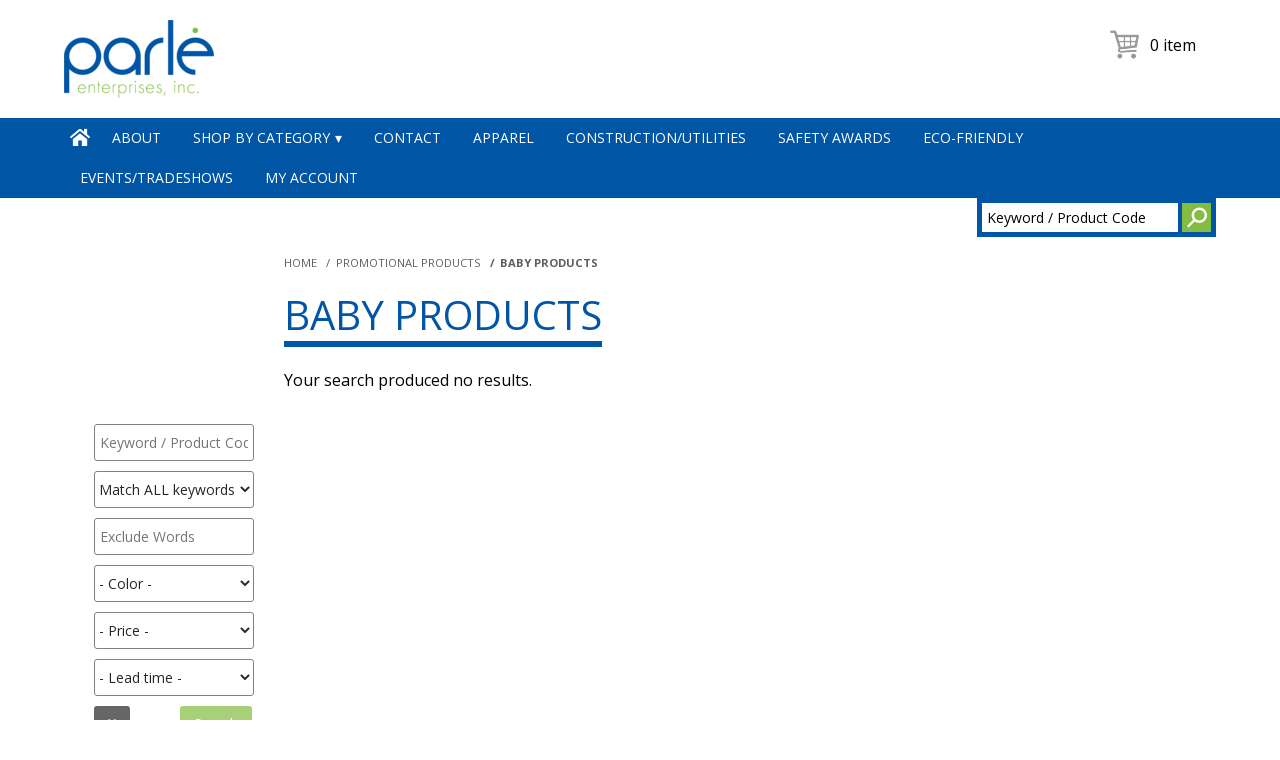

--- FILE ---
content_type: text/html; charset=UTF-8
request_url: https://parle.com/products/367891-baby-products
body_size: 44974
content:
<!DOCTYPE html PUBLIC "-//W3C//DTD XHTML 1.0 Transitional//EN" "http://www.w3.org/TR/xhtml1/DTD/xhtml1-transitional.dtd">
<html xmlns="http://www.w3.org/1999/xhtml" xml:lang="en" lang="en">
<head prefix="">
<meta http-equiv="content-type" content="text/html; charset=UTF-8" /> 
<meta http-equiv="X-UA-Compatible" content="IE=edge" />
<title>Baby products </title>
<meta name="description" content="Promotional Products from Parle Enterprises Inc" />
<meta name="keywords" content="Parle Enterprises Inc" />
<meta name="viewport" content="width=device-width" />
<meta name="csrf-token" content="fc533a37fdf1215342722b58b4b06fafc8422fd4d7e5"/>


<meta name="Revisit After" content="30 days" />


<link rel="icon" href="https://parle.com/live/_cpcommon/themes/envoy2018/favicon.ico?v=1769390067.7047" />

<script type="text/javascript">
(function(i,s,o,g,r,a,m){i['GoogleAnalyticsObject']=r;i[r]=i[r]||function(){
            (i[r].q=i[r].q||[]).push(arguments)},i[r].l=1*new Date();a=s.createElement(o),
            m=s.getElementsByTagName(o)[0];a.async=1;a.src=g;m.parentNode.insertBefore(a,m)
            })(window,document,'script','https://www.google-analytics.com/analytics.js','ga');
            ga('create', 'UA-173298790-1', 'auto', {'allowLinker': true});
            ga('require', 'linker');
            ga('linker:autoLink', ['parle.com'] );
            ga('send', 'pageview');</script><script>
            ga('create', 'UA-91534881-2', 'auto', 'environmentTracker');
            // custom dimensions 1:gwid(int), 2:site_host(str), 3:master_site(str), 4:site_view(str)
            ga('set', 'dimension1', 40);
            ga('set', 'dimension2', 'parleenterprisesincpoweredbyaimcapitalsolutions');
            ga('set', 'dimension3', '');
            ga('set', 'dimension4', '');
            ga('environmentTracker.send', 'pageview');
</script>

<style type="text/css" data="overall_head_killcol">/*_cpuser.page.func*/#rightcol{display: none;}
#content {padding-right: 0!important; /* RC fullwidth + CC padding */}</style>
<link href="/c/themes/cloud/ui-lightness/jquery-ui-1.8.custom.css" rel="stylesheet" type="text/css" />
<link rel="stylesheet" type="text/css" href="https://parle.com/live/_cpcommon/src/css/store-bootstrap.css?1" />
<link rel="stylesheet" type="text/css" href="https://parle.com/live/_cpcommon/src/css/bootstrap-icons.css?1" />
<link rel="stylesheet" type="text/css" href="https://parle.com/live/_cpcommon/themes/master/compiled/screensize.css?1" id="css-overall-screensize" />


<style type="text/css">.m-vcatunchecked{display:none;}/* Mantis #9667*/</style>
<script type="text/javascript">
var COMMONURL='/c/';
var VS_APIURL='//aimprovs.aimsmarter.com/';
var CS_APIURL='//https://cs.aimsmarter.com/';
var SPURLCOMMON='https://parle.com/live/_cpcommon/';
var VERSION='live';
var templates=[];
var user_id = '0';
var customer_view_name = '';

function lang(s){
s=s.toLowerCase();
    var lang={'loading':"*loading*", "colour":"Color", "no_stores_found": "We are sorry. There are no stores that matched your search criteria. Please either expand the search distance, select a different state or call us for support: (415) 467-3100For franchising opportunities in your area, please visit our <a href=\"\/franchise\">franchise information page<\/a>.", "enquiry" : "Inquiry", "colours":"Colors" };
if (typeof lang[s]!='undefined') return lang[s];
else return '*'+s+'*';
}
var currencyformat={pre:"$", decpoint:".", thou:",", suf:"", decs:2};
var site_settings={"site_func_user_enq":true,"site_has_ecommerce":true};
var store_js_phrases= {'total': 'Total','taxlabel': 'Sales Tax','stock': 'Inventory'};
</script>
<script type="text/javascript" src="https://parle.com/live/_cpcommon/src/js/jquery.clickpromo.packed.js"></script>
<!--<script src="http://code.jquery.com/jquery-1.9.1.js"></script>-->
<!--<script src="http://code.jquery.com/jquery-migrate-1.4.1.js"></script>-->
<script type="text/javascript" src="https://parle.com/live/_cpcommon/src/js/jquery.extras.js"></script>
<script type="text/javascript" src="https://parle.com/live/_cpcommon/src/js/cpcommon.js"></script>
<script type="text/javascript" src="https://parle.com/live/_cpcommon/src/js/pages/enquiry-form.js"></script>
<script type="text/javascript" src="https://parle.com/live/_cpcommon/src/js/jquery.nyroModal.cpuser.js"></script>

<script type="text/javascript" src="/c/get.php?$js,
@js/,
mustache,
markerclusterer,
jquery.loader,
jquery-ui-1.8.21.custom.min,
jquery.cloudcommon"></script>


<!--vsJsInclude-->
<script type="text/javascript">
var COMMONURL="/c/";
var VS_APIURL="//aimprovs.aimsmarter.com/";
</script>
<script src="/c/vs/vs.js?_cachebump20230216" type="text/javascript"></script>
<!--/vsJsInclude-->


<script type="text/javascript" src="/c/js/artworktool.js"></script>
<link href="/c/themes/cloud/codecore.css" rel="stylesheet" type="text/css" />
<script type="text/javascript" src="/c/js/jquery.technologovs.js"></script>

<link href="/froot/90519/css/theme-custom.css?1585336606" rel="stylesheet" type="text/css" id="css-site_css_defaultstyle" /><script type="text/javascript" src="https://parle.com/live/_cpcommon/src/js/cpuser.js?1765007072"></script><script type="text/javascript" src="https://parle.com/live/_cpcommon/src/js/designer/socket.io.js?1765007072"></script>
<script type="text/javascript">
    var tradeonly_designer = null;
    window.onload = function() {
    
    setTimeout(function() {
        $('.notl img').each(function (index) {
            $(this).attr('src', $(this).attr('src').replace(/b=\(.+[^\.ca]\)/, 'b=(session)'));
            $(this).attr('style', 'display: block;');
        });
    }, 2000);
    }();//window.onload
</script>

<script src="/assets/promisejs/polyfills/promise-6.1.0.js"></script>

<link rel="stylesheet" type="text/css" href="/c/themes/cloud/styles/compiled/fileuploader--default.css?1769390066" id="css_fileuploader-manage" />

<script src="/c/fileuploader/public/js/jquery.filer.min.js"></script>
<script src="/c/fileuploader/public/js/main.js"></script>

<link rel="stylesheet" href="/c/fileuploader/public/css/jquery.filer.css" />
<link rel="stylesheet" href="/c/fileuploader/public/css/themes/jquery.filer-dragdropbox-theme.css" />

<script src='https://js.sentry-cdn.com/d25ad24e9fac47f98b6c64c1b33d6926.min.js' crossorigin="anonymous"></script>

<script>
 var enableSentry = true;
 if (enableSentry === true) {
 Sentry.onLoad(function () {
 Sentry.init({
 dsn: "https://d25ad24e9fac47f98b6c64c1b33d6926@o193602.ingest.sentry.io/5694336",
 maxBreadcrumbs: 50,
 environment: 'Live'
 });
 Sentry.setTags({
 'platform': 'store',
 'gwid': '40',
 'host': window.location.host
 });
 Sentry.setUser({
 id: window.user_id,
 locale: window.clientInformation.language
 });
 });
 };
</script>

</head>
<body class="cfstore frontend products products__367891-baby-products 367891-baby-products  envoy2018" data-themename="envoy2018" data-siteoptions='{"themename":"envoy2018","customerViewsAllowed":null}'>
<!--[if lt IE 9]><div id="browserwarning" style="position:static; top:0; width:90%; padding:5px 10%; color:#000; background:#ff0;">WARNING: You are using an old version of IE which is no longer supported and this website is unlikely to function correctly within this browser.<br /> It is highly recommended that you upgrade to a browser such as <a target="_blank" href="http://www.mozilla.com/firefox/">Firefox (recommended)</a>, <a target="_blank" href="http://www.google.com/chrome">Google Chrome</a>, <a target="_blank" href="http://www.apple.com/safari/download/">Safari</a>, <a href="http://www.opera.com/download/" target="_blank">Opera</a> or <a href="http://www.microsoft.com/windows/Internet-explorer/default.aspx" target="_blank">the latest version of Internet Explorer</a>.</div><![endif]-->

<div id="outerwrapper">

<div id="wrapper">
<div id="header" class="fullcol header">
<div class="m-modules">
<!-- Menu -->
<div id="module_2091502" data-module='{"id":"2091502", "constant":"2091502", "summary":"Header text (Texthtml)"}' class="m-wrapper m-wrapper-type__texthtml m-wrapper-overall siteLogo module_constant__2091502"><div class="m-contents m-texthtml siteLogo" id="moduleautoid664605"><p><a href="/"><img alt="Parle Enterprises Inc" border="0" src="https://aimprovs.aimsmarter.com/view.logo/05751891.ca~max=150.png" /></a></p>
<!-- Theme name: envoy2018 -->
<!-- envoyasi logo placement if applicable -->

                    
<!-- This is not an  envoyasi themed site -->
                    <!--httpimagecheckdone--></div></div>
<!-- /#module_2091502 --><!-- 90519:90519/2091502/2091502 cached 20260125 19:14:27 module_2091502.html -->
<!-- Menu -->
<div id="module_2091503" data-module='{"id":"2091503", "constant":"2091503", "summary":"User Box (User)"}' class="m-wrapper m-wrapper-type__sys:user m-wrapper-overall module_constant__2091503">

<div class="m-contents m-box m-box-user box-usermenu " id="moduleautoid456810">
<h3><span>My account</span></h3>
<blockquote>
<div class="bd">Loading...</div>
</blockquote>
<div class="ft"></div>
</div>
</div>
<!-- /#module_2091503 --><!-- 90519:90519/2091503/2091503 cached 20260125 19:14:27 module_2091503.html -->
<!-- Menu -->
<div id="module_2091505" data-module='{"id":"2091505", "constant":"2091505", "summary":"sys:Cart: Items in Cart (Cart: Items In Cart)"}' class="m-wrapper m-wrapper-type__sys:Cart: Items in Cart m-wrapper-overall module_constant__2091505"><input type="hidden" id="order_id" value="" />



    

    
    <div class="m-contents m-minicart m-box m-miniprodlist " id="moduleautoid456809">
    <h3><span>Cart</span></h3>
    <blockquote class="m-minicart-itemcount">
    <div class="op"><span class="m-minicart-text"><span class="count">0</span> <span class="text">item</span> </span><a href="#" class="m-minicart-showhide"><span>Show</span><span style="display:none;">Hide</span></a><a href="/?go=cart&order_id=" class="m-minicart-view"><span>View Cart</span></a></div>
    </blockquote>
    <blockquote class="m-minicart-items" style="display:none;">
    <div class="bd">
    <ol>
    
    </ol>
    </div>
    </blockquote>
    </div>
    


<script type="text/javascript">
jQuery(function($){
$('#module_2091505 .m-minicart-showhide').on('click', function(e){
e.preventDefault();
$(this).find('span').toggle();
$(this).closest('.m-minicart').find('.m-minicart-items').toggle();
});
});
</script></div>
<!-- /#module_2091505 --><!-- 90519:90519/2091505/2091505 cached 20260125 19:14:27 module_2091505.html -->
<!-- Menu -->
<div id="module_2091506" data-module='{"id":"2091506", "constant":"2091506", "summary":"Header tabs site (Bookmarks)"}' class="m-wrapper m-wrapper-type__bookmarks m-wrapper-overall module_constant__2091506"><div class="m-contents m-bookmarks m-bookmarks-chunky bookmarks-dropdown bookmarks-flyout  m-bookmarks-columns m-bookmarks-columns-1 " id="headermenu">
<h3><em></em><span>Virtual Catalogue</span></h3>
<blockquote>
<label class="navbar-handle" for="navbar-checkbox2091506" ></label>
<input type="checkbox" class="navbar-checkbox" id="navbar-checkbox2091506" />

   <ul class="ul_level1">

     <li class="li_level1 li_item1 linkpath__home"data-notes='See STVS-2892'><a href="https://parle.com/home" >Home<em></em></a></li>

     <li class="li_level1 li_item2 linkpath__about"><a href="https://parle.com/about" >About<em></em></a></li>

     <li class="li_level1 li_item3 linkpath__--NULL-- haschildren"><a href="#" >Shop by Category<em></em></a>
     <ul class="ul_level2">

       <li class="li_level2 li_item1 linkpath__5-clothing-and-textiles"><a href="https://parle.com/products/5-apparel" >Apparel<em></em></a></li>

       <li class="li_level2 li_item2 linkpath__6-awards-and-recognition"><a href="https://parle.com/products/6-awards-and-recognition" >Awards &amp; Recognition<em></em></a></li>

       <li class="li_level2 li_item4 linkpath__367554-badges-buttons-and-lanyards"><a href="https://parle.com/products/367554-badges,-buttons-and-lanyards" >Badges, Buttons &amp; Lanyards<em></em></a></li>

       <li class="li_level2 li_item5 linkpath__2850-bags"><a href="https://parle.com/products/2850-bags" >Bags<em></em></a></li>

       <li class="li_level2 li_item6 linkpath__367507-calendars"><a href="https://parle.com/products/367507-calendars" >Calendars<em></em></a></li>

       <li class="li_level2 li_item9 linkpath__14-desk-and-office"><a href="https://parle.com/products/14-desk-and-office" >Desk &amp; Office<em></em></a></li>

       <li class="li_level2 li_item10 linkpath__22-ceramics-and-mugs"><a href="https://parle.com/products/22-drinkware" >Drinkware<em></em></a></li>

       <li class="li_level2 li_item11 linkpath__29-electronics-and-technology"><a href="https://parle.com/products/29-electronics-and-technology" >Electronics &amp; Technology<em></em></a></li>

       <li class="li_level2 li_item12 linkpath__367458-events"><a href="https://parle.com/products/367458-events" >Events<em></em></a></li>

       <li class="li_level2 li_item13 linkpath__15-food-and-drink"><a href="https://parle.com/products/15-food-and-drink" >Food &amp; Drink<em></em></a></li>

       <li class="li_level2 li_item14 linkpath__367579-games-and-toys"><a href="https://parle.com/products/367579-games-and-toys" >Games &amp; Toys<em></em></a></li>

       <li class="li_level2 li_item17 linkpath__27-health-and-wellness"><a href="https://parle.com/products/27-health-and-wellness" >Health &amp; Wellness<em></em></a></li>

       <li class="li_level2 li_item18 linkpath__24-home-and-living"><a href="https://parle.com/products/24-home-and-living" >Home &amp; Living<em></em></a></li>

       <li class="li_level2 li_item19 linkpath__367748-journals-and-planners"><a href="https://parle.com/products/367748-journals-and-planners" >Journals &amp; Planners<em></em></a></li>

       <li class="li_level2 li_item26 linkpath__12-pens-and-writing-instruments"><a href="https://parle.com/products/12-pens-and-writing-instruments" >Pens &amp; Writing Instruments<em></em></a></li>

       <li class="li_level2 li_item28 linkpath__18-promotional"><a href="https://parle.com/products/18-promotional" >Promotional<em></em></a></li>

       <li class="li_level2 li_item29 linkpath__33-recycled-and-eco-products"><a href="https://parle.com/products/33-recycled-and-eco-products" >Recycled &amp; Eco Products<em></em></a></li>

       <li class="li_level2 li_item30 linkpath__367500-stickers-and-decals"><a href="https://parle.com/products/367500-stickers-and-decals" >Stickers &amp; Decals<em></em></a></li>

       <li class="li_level2 li_item32 linkpath__368194-technology"><a href="https://parle.com/products/368194-technology" >Technology<em></em></a></li>

       <li class="li_level2 li_item33 linkpath__368055-tools"><a href="https://parle.com/products/368055-tools" >Tools<em></em></a></li>

       <li class="li_level2 li_item34 linkpath__20-tools-and-torches"><a href="https://parle.com/products/20-tools-and-automotive" >Tools &amp; Automotive<em></em></a></li>

       <li class="li_level2 li_item35 linkpath__367802-totes"><a href="https://parle.com/products/367802-totes" >Totes<em></em></a></li>
     </ul><!-- /.ul_level2 --></li>

     <li class="li_level1 li_item4 linkpath__contact"><a href="https://parle.com/contact" >Contact<em></em></a></li>

     <li class="li_level1 li_item5 linkpath____index.php?csrf_token=bbf14959c00a78d485fc4ec9ae35bb96057979e49d7a&ee=2&go=products&k=apparel&km=a&s=papr"><a href="https://parle.com/index.php?csrf_token=bbf14959c00a78d485fc4ec9ae35bb96057979e49d7a&ee=2&go=products&k=apparel&km=a&s=papr" target="_self" rel="nofollow" >Apparel<em></em></a></li>

     <li class="li_level1 li_item6 linkpath____index.php?csrf_token=bbf14959c00a78d485fc4ec9ae35bb96057979e49d7a&ee=2&go=products&k=construction&km=a&s=papr"><a href="https://parle.com/index.php?csrf_token=bbf14959c00a78d485fc4ec9ae35bb96057979e49d7a&ee=2&go=products&k=construction&km=a&s=papr" target="_self" rel="nofollow" >Construction/Utilities<em></em></a></li>

     <li class="li_level1 li_item7 linkpath____index.php?csrf_token=bbf14959c00a78d485fc4ec9ae35bb96057979e49d7a&ee=2&go=products&k=safety+awards&km=a&s=papr"><a href="https://parle.com/index.php?csrf_token=bbf14959c00a78d485fc4ec9ae35bb96057979e49d7a&ee=2&go=products&k=safety+awards&km=a&s=papr" target="_self" rel="nofollow" >Safety Awards<em></em></a></li>

     <li class="li_level1 li_item8 linkpath__https:____parle.com__index.php?csrf_token=bbf14959c00a78d485fc4ec9ae35bb96057979e49d7a&ee=2&go=products&k=eco+friendly&km=a&s=papr"><a href="https://parle.com/index.php?csrf_token=bbf14959c00a78d485fc4ec9ae35bb96057979e49d7a&ee=2&go=products&k=eco+friendly&km=a&s=papr" target="_self" rel="nofollow" >Eco-Friendly<em></em></a></li>

     <li class="li_level1 li_item9 linkpath__https:____parle.com__index.php?csrf_token=bbf14959c00a78d485fc4ec9ae35bb96057979e49d7a&ee=2&go=products&k=tradeshow+events&km=a&s=papr"><a href="https://parle.com/index.php?csrf_token=bbf14959c00a78d485fc4ec9ae35bb96057979e49d7a&ee=2&go=products&k=tradeshow+events&km=a&s=papr" target="_self" rel="nofollow" >Events/Tradeshows<em></em></a></li>
   </ul><!-- /.ul_level1 -->
<div class="br"><br /></div>
</blockquote>
<div class="ft"></div>
</div>

</div>
<!-- /#module_2091506 --><!-- 90519:90519/2091506/2091506 cached 20260125 19:14:27 module_2091506.html -->
<!-- Menu -->
<div id="module_2091507" data-module='{"id":"2091507", "constant":"2091507", "summary":"Search"}' class="m-wrapper m-wrapper-type__search m-wrapper-overall module_constant__2091507"><div class="m-contents m-box m-searchbox " id="moduleautoid456808" >
<h3><em></em><span>Search</span></h3>
<blockquote>
<div class="bd">
<form method="get" action="/index.php" class="autotitle">
<fieldset> 
<input name="go" value="products" type="hidden" />
<input name="s" value="papr" type="hidden" />
<ul >
<li class="searchbox-min searchbox-k">
<span class="input">
<input name="k" id="tos_k_input" placeholder="Keyword / Product Code" type="text" />
</span>
</li>
<li class="searchbox-km" >
<span class="input">
<select name="km" id="tos_km">
<option value="a">Match ALL keywords</option>
<option value="o">Match ANY keyword</option>
<option value="e">Match EXACT PHRASE</option>
</select>
</span>
</li>
<li class="searchbox-kx" >
<span class="input">
<input name="kx" id="tos_kx_input" placeholder="Exclude Words" type="text" />
</span>
</li>
</ul>

<ul>
<li class="searchbox-o" >
<span class="input">
<select id="tos_o" name="o">
<option value="">- Color -</option>
<option value="20">Assorted</option>
<option value="6">Black</option>
<option value="4">Blue</option>
<option value="7">Brown</option>
<option value="13">Burgundy</option>
<option value="19">Cream</option>
<option value="11">Gold</option>
<option value="5">Green</option>
<option value="16">Grey</option>
<option value="15">Orange</option>
<option value="14">Pink</option>
<option value="12">Purple</option>
<option value="3">Red</option>
<option value="17">Silver</option>
<option value="18">Translucent</option>
<option value="9">White</option>
<option value="8">Yellow</option>
</select>
</span>
</li>

<li class="searchbox-r" >
<span class="input">
<select name="r">
<option value="">- Price -</option>
<option value="0,0.5">0 - 50c</option>
<option value="0.5,1">50c - $1</option>
<option value="1,2">$1 - $2</option>
<option value="2,3">$2 - $3</option>
<option value="3,4">$3 - $4</option>
<option value="4,5">$4 - $5</option>
<option value="5,10">$5 - $10</option>
<option value="10">$10+</option>
</select>
</span>
</li>

<li class="null">&nbsp;</li> 
</ul>
<ul >
<li class="searchbox-e">
<span class="input">
<input type="hidden" name="ee" value="2" />
<select name="e">
<option value="">- Lead time -</option>
<option value="3">Up to 3 working days</option><option value="5">Up to 5 working days</option><option value="10">Up to 2 weeks</option><option value="20">Up to a month</option>
</select>
</span>
</li>
</ul>

<ul>
<li class="searchbox-reset reset">
<span class="button secondary-btn">
<input id="tos_searchreset" value="X" class="reset" title="Reset fields" type="reset" /></span></li>
<li class="submit searchbox-min searchbox-submit"><span class="button primary-btn"><input id="tos_searchsubmit" value="Search" class="submit" type="submit" /></span></li>
</ul>
</fieldset> 
</form>
</div>
</blockquote>
</div>


<script type="text/javascript">
$(document).ready(function(){

if (typeof autocompleteScriptLoaded != 'undefined' && autocompleteScriptLoaded === true) return;
autocompleteScriptLoaded=true;

var product_autocomplete__cache = {};
var searchForProducts = null; //ajax call
var searchForPages = null; //ajax call
var fullSearch = '';
var term = ''; //
var termSearch = ''; //Short search
var products = []; //List of items (pages and products)

var productsId = []; 
var pagesId = [];
var $inputSearch = $( '.searchbox-min .input [name="k"]' );
var timer = null; //Delay timer
var ms = 600; //Delay in ms

//searching options
var s = null;
var tos_km = $('.searchbox-km .input :selected').val();
var tos_kx=$('.searchbox-kx .input [name="kx"]').val();
var tos_o = AU_get_selected_search_option('o');
var tos_r = AU_get_selected_search_option('r');
var tos_e = AU_get_selected_search_option('e');
var search_options = '&km='+tos_km+'&kx='+tos_kx+'&o='+tos_o+'&r='+tos_r+'&ee='+tos_e+'&e&autocomplete_search=1';
var $searchBox = null;
var ajaxCalls = 0;

//Use the selected searchbox
$('.searchbox-min .input [name="k"]').focus(function() {
$inputSearch = $(this);
});

//User keyup
$inputSearch.keyup(function(e){
if (e.keyCode === $.ui.keyCode.UP || e.keyCode === $.ui.keyCode.DOWN || e.keyCode === $.ui.keyCode.ENTER) {
return false;
}
$searchBox = $(this);
s = $(this).parents('.m-searchbox').find('input[name="s"]').val();
if(timer != null) clearTimeout(timer);

fullSearch = '';
term = $searchBox.val().replace(/^\s\s*/, '').replace(/\s\s*$/, '');

$inputSearch.autocomplete('search');
if(term.length < 3){ 
$inputSearch.removeClass('wait');
return false; 
}

$inputSearch.addClass('wait');
termSearch = term.split(' ');
for (i = 0; i < termSearch.length; i++) {
var word = termSearch[i].slice(0,4);
if( word.length > 3){ fullSearch = fullSearch+' '+(termSearch[i].slice(0,4)); continue; }
}

fullSearch = $.trim(fullSearch);

if(typeof product_autocomplete__cache[fullSearch] == 'undefined' && fullSearch.length > 3){
product_autocomplete__cache[fullSearch] = true;

//Guess for products short term
searchForProducts = productSearch(fullSearch,false);
//Same with pages
searchForPages = pageSearch(fullSearch);

$.when(searchForProducts).then(function(r1){
$inputSearch.autocomplete({ source: products });
$inputSearch.autocomplete('search');
});

$.when(searchForPages).then(function(r1){
$inputSearch.autocomplete({ source: products});
$inputSearch.autocomplete('search');
});
}else{
$inputSearch.removeClass('wait');
$searchBox.autocomplete({
source: products
});
}

//This will perform an accurate search
timer = setTimeout(accurateSearch, ms);

}); // END OF KEYUP

function accurateSearch(){
clearTimeout(timer);
timer = null;
if(typeof product_autocomplete__cache[term] == 'undefined'){
searchForProducts = productSearch(term,true);
}
}

function pageSearch(termToSearch){
if(termToSearch.length<=3) return false;
ajaxCalls++;
$.ajax({
type:'POST',url: '/index.php',dataType: "json",data: {'go': 'pages.search_autocomplete','inc': 'a','term': termToSearch},beforeSend: function(){if(s.indexOf('pa') < 0){ ajaxCalls--; return false; }},
success: function(data){
ajaxCalls--;
addPagesToTheList(data);
if(ajaxCalls == 0) $inputSearch.removeClass('wait');
}
});
}

function productSearch(termToSearch, accurate){
accurate = (accurate==true) ? 1 : 0;
if(termToSearch.length<=3) return false;
ajaxCalls++;
$.ajax({
type:'POST',url: '/index.php',dataType: "json",data: {'go': 'product.search_autocomplete','inc': 'a','term': termToSearch,'search_options': search_options, 'accurate': accurate},beforeSend: function(){if(s.indexOf('pr') < 0){ ajaxCalls--; return false; }},
success: function(data){
ajaxCalls--;
addProductsToTheList(data, termToSearch);
if(ajaxCalls == 0) $inputSearch.removeClass('wait');
}
});
}

function addPagesToTheList(data_autocomplete){
if (data_autocomplete===null || data_autocomplete==0) return false;
$.each(data_autocomplete, function(i, obj) {
if( $.inArray( obj.page_id, pagesId ) !==-1) return; //continue
products.push({page_id: obj.page_id, label: obj.prod_searchphrase, value: obj.prod_searchphrase,url:obj.url, t:'pa', metakeyw:obj.metakeyw});
pagesId.push(obj.page_id);
});

$inputSearch.autocomplete('search');
}

function addProductsToTheList(data_autocomplete, searchedTerm){
if (data_autocomplete===null || data_autocomplete==0) return false;
$.each(data_autocomplete, function(i, obj) {
if( productsId != '' ){
if($.inArray( obj.prod_id, productsId ) !==-1) return; //continue
}
products.push({label: obj.prod_searchphrase, value: obj.prod_searchphrase,id: obj.prod_id,url:obj.url, t:'pr'});
productsId.push(obj.prod_id);
});

if(typeof products != 'object') return false;

product_autocomplete__cache[searchedTerm] = products;
$searchBox.autocomplete({
source: products
});

$inputSearch.autocomplete('search');
}

$( '.searchbox-min .input [name="k"]' ).each(function () {
var autocompleteInst = $(this).autocomplete({
source: [],
select: function(e, ui) {
if (ui.item.url) {
window.location.href = ui.item.url;
}
},
_create: function() {
this._super();
this.widget().menu( 'option', 'items', '> :not(.ui-autocomplete-category)' );
}
})
.data('autocomplete')._renderMenu = function( ul, items ) {
var self = this,
currentCategory = '';

ul.addClass('searchAutocomplete');

$.each( items, function( index, item ) {
var categoryName = item.t === 'pr' ? 'Products' : item.t === 'pa' ? 'Pages' : '';

if ( item.t != currentCategory ) {
ul.append( '<li class="ui-autocomplete-category">' + categoryName  + '</li>');
currentCategory = item.t;
}
self._renderItem( ul, item );
});
};
});

$.ui.autocomplete.prototype._renderItem = function(ul, item) {
var hidden = '';
if(item.t == 'pa'){
hidden = ''+item.value+'';
}
return $( '<li>' )
.data('item.autocomplete', item)
.append( '<a href="'+item.url+'">'+item.label+'</a>' )
.appendTo( ul );
};

//Match all words in any order
$.ui.autocomplete.filter = function (array, terms) {
var arrayOfTerms = terms.split(" ");

return $.grep(array, function (value) {
var notfound = 0;
arrayOfTerms.forEach(function(entry){

if(value.t == 'pa'){ //pages
if(value.label.toString().toLowerCase().indexOf(entry.toString().toLowerCase()) == '-1' && value.metakeyw.toString().toLowerCase().indexOf(entry.toString().toLowerCase()) == '-1') notfound++;
}else if(typeof value.label != 'undefined'){
if(value.label.toString().toLowerCase().indexOf(entry.toString().toLowerCase()) == '-1') notfound++;
}else{
if(value.toString().toLowerCase().indexOf(entry.toString().toLowerCase()) == '-1') notfound++;
}
});
return (notfound) ? false : true;
});
};

function AU_get_selected_search_option(option_name){
return $('.searchbox-'+option_name+' .input [name="'+option_name+'"] :selected').val();
}
});

</script>

<style type="text/css">
.wait { background:url('https://parle.com/live/_cpcommon/src/images/ajax-loader.gif') no-repeat top right !important; }
.ui-autocomplete {
max-height: 200px;
overflow-y: auto;
overflow-x: hidden;
}
.searchAutocomplete{ padding: 0px; background-color: #fff;}
.searchAutocomplete .ui-menu-item{ border-bottom: #000 1px; }
.searchAutocomplete .ui-menu-item a{ text-decoration: none; padding: 0 5px;}
.searchAutocomplete .ui-menu-item a.ui-state-hover{background: #f4f4f4;border: none;margin: 0; cursor: pointer;}
.ui-autocomplete-category{ background-color: #333; color: #fff; font-size: 11px; font-weight: bold; padding: 2px 5px;clear: both;}
</style>

</div>
<!-- /#module_2091507 --><!-- 90519:90519/2091507/2091507 cached 20260125 19:14:27 module_2091507.html --></div>
<!-- /.modules -->
</div>
<!-- /#header -->

<div id="msg"></div>

<div id="content-head"><em>&nbsp;</em></div>
<div id="content-wrapper">
<div id="content">
<div id="page" class="column primary-content">
<div class="m-modules"><!-- missing module 1966728 --><!-- 2091521 hidden by pageFilter -->
<!-- Menu -->
<div id="module_2091523" data-module='{"id":"2091523", "constant":"2091523", "summary":"Location"}' class="m-wrapper m-wrapper-type__sys:location m-wrapper-overall module_constant__2091523"><div class="m-contents m-location">
<ul><li class="location-link location-link-home"><a href="/">Home</a></li><li class="location-dropdown"><a class="d" href="/index.php?go=location" rel="nofollow">&#9660;</a></li><li class="location-text location-title php_magic_marker-location-title"><h1>Promotional Products</h1></li><li class="location-text location-title php_magic_marker-location-title"><h1>Baby products</h1></li></ul>
<div class="br"><br clear="all" /></div>
</div></div>
<!-- /#module_2091523 --><!-- 90519:90519/2091523/2091523 cached 20260125 19:14:27 module_2091523_9ebaf1dd52018dfc1f40ef77c5db2f64.html -->




<div class="m-contents m-texthtml">
 

<h1>Baby products</h1>

</div>


<div class="m-contents m-prodlist m-prodlist-4 m-prodlist-auto">
<p class='no-result'>Your search produced no results.</p>
<div class="pgn"  style="display:none;" >
<div class="pgs">

</div>
</div>



<ol id="m-prodlist">

</ol>
<div class="br"><br /></div>

<div class="pgn"  style="display:none;" >
<div class="pgs"  style="display:none;" >

</div>
</div>
</div>


<script>
    setTimeout(function() {
        $('.notl img').each(function (index) {
            $(this).attr('src', $(this).attr('src').replace(/b=\(.+[^\.ca]\)/, 'b=(session)'));
        });
}, 1000);
</script></div>
<!-- /.modules -->
</div>
<!-- /#page -->

<div id="leftcol" class="column sidebar leftcol">
<div class="m-modules">
<!-- Menu -->
<div id="module_2091508" data-module='{"id":"2091508", "constant":"1985929", "summary":"Text / HTML Block (Texthtml)"}' class="m-wrapper m-wrapper-type__texthtml m-wrapper-overall module_constant__1985929"><div class="m-contents m-texthtml " id="moduleautoid1985929"><p><span style="color:#FFFFFF;">.</span></p>

<p><span style="color:#FFFFFF;">.</span></p>

<p><span style="color:#FFFFFF;">.</span></p>

<p>&nbsp;</p>
<!--httpimagecheckdone--></div></div>
<!-- /#module_2091508 --><!-- 90519:90519/1985929/2091508 cached 20260125 19:14:27 module_2091508.html -->
<!-- Menu -->
<div id="module_2091509" data-module='{"id":"2091509", "constant":"2091509", "summary":"Search"}' class="m-wrapper m-wrapper-type__search m-wrapper-overall module_constant__2091509"><div class="m-contents m-box m-searchbox " id="moduleautoid1420275" >
<h3><em></em><span>Search</span></h3>
<blockquote>
<div class="bd">
<form method="get" action="/index.php" class="autotitle">
<fieldset> 
<input name="go" value="products" type="hidden" />
<input name="s" value="pr" type="hidden" />
<ul >
<li class="searchbox-min searchbox-k">
<span class="input">
<input name="k" id="tos_k_input" placeholder="Keyword / Product Code" type="text" />
</span>
</li>
<li class="searchbox-km" >
<span class="input">
<select name="km" id="tos_km">
<option value="a">Match ALL keywords</option>
<option value="o">Match ANY keyword</option>
<option value="e">Match EXACT PHRASE</option>
</select>
</span>
</li>
<li class="searchbox-kx" >
<span class="input">
<input name="kx" id="tos_kx_input" placeholder="Exclude Words" type="text" />
</span>
</li>
</ul>

<ul>
<li class="searchbox-o" >
<span class="input">
<select id="tos_o" name="o">
<option value="">- Color -</option>
<option value="20">Assorted</option>
<option value="6">Black</option>
<option value="4">Blue</option>
<option value="7">Brown</option>
<option value="13">Burgundy</option>
<option value="19">Cream</option>
<option value="11">Gold</option>
<option value="5">Green</option>
<option value="16">Grey</option>
<option value="15">Orange</option>
<option value="14">Pink</option>
<option value="12">Purple</option>
<option value="3">Red</option>
<option value="17">Silver</option>
<option value="18">Translucent</option>
<option value="9">White</option>
<option value="8">Yellow</option>
</select>
</span>
</li>

<li class="searchbox-r" >
<span class="input">
<select name="r">
<option value="">- Price -</option>
<option value="0,0.5">0 - 50c</option>
<option value="0.5,1">50c - $1</option>
<option value="1,2">$1 - $2</option>
<option value="2,3">$2 - $3</option>
<option value="3,4">$3 - $4</option>
<option value="4,5">$4 - $5</option>
<option value="5,10">$5 - $10</option>
<option value="10">$10+</option>
</select>
</span>
</li>

<li class="null">&nbsp;</li> 
</ul>
<ul >
<li class="searchbox-e">
<span class="input">
<input type="hidden" name="ee" value="2" />
<select name="e">
<option value="">- Lead time -</option>
<option value="3">Up to 3 working days</option><option value="5">Up to 5 working days</option><option value="10">Up to 2 weeks</option><option value="20">Up to a month</option>
</select>
</span>
</li>
</ul>

<ul>
<li class="searchbox-reset reset">
<span class="button secondary-btn">
<input id="tos_searchreset" value="X" class="reset" title="Reset fields" type="reset" /></span></li>
<li class="submit searchbox-min searchbox-submit"><span class="button primary-btn"><input id="tos_searchsubmit" value="Search" class="submit" type="submit" /></span></li>
</ul>
</fieldset> 
</form>
</div>
</blockquote>
</div>

</div>
<!-- /#module_2091509 --><!-- 90519:90519/2091509/2091509 cached 20260125 19:14:27 module_2091509.html -->
<div id="categories-column" class="m-contents m-bookmarks"></div>
</div><!-- /.modules -->
</div>
<!-- /#leftcol -->

<div id="rightcol" class="column sidebar rightcol">
<div class="m-modules"></div>
<!-- /.modules -->
</div>
<!-- /#rightcol -->

<div class="br"><br clear="all" /></div>
</div>
<!-- /#content -->
</div><!-- /#content-wrapper -->
<div id="content-foot"><em>&nbsp;</em></div>

<div id="footer-wrapper">
<div id="footer" class="fullcol footer">
<div class="m-modules">
<!-- Menu -->
<div id="module_2091510" data-module='{"id":"2091510", "constant":"2091510", "summary":"footer_products_links (Bookmarks)"}' class="m-wrapper m-wrapper-type__bookmarks m-wrapper-overall footer_products_links module_constant__2091510"><div class="m-contents m-bookmarks m-bookmarks-chunky bookmarks-dropdown bookmarks-flyout  m-bookmarks-columns m-bookmarks-columns-1 footer_products_links" id="moduleautoid457749">
<h3><em></em><span>Categories</span></h3>
<blockquote>
<label class="navbar-handle" for="navbar-checkbox2091510" ></label>
<input type="checkbox" class="navbar-checkbox" id="navbar-checkbox2091510" />

   <ul class="ul_level1">

     <li class="li_level1 li_item1 linkpath__5-clothing-and-textiles"><a href="https://parle.com/products/5-apparel" >Apparel<em></em></a></li>

     <li class="li_level1 li_item2 linkpath__6-awards-and-recognition"><a href="https://parle.com/products/6-awards-and-recognition" >Awards &amp; Recognition<em></em></a></li>

     <li class="li_level1 li_item3 linkpath__367554-badges-buttons-and-lanyards"><a href="https://parle.com/products/367554-badges,-buttons-and-lanyards" >Badges, Buttons &amp; Lanyards<em></em></a></li>

     <li class="li_level1 li_item4 linkpath__2850-bags"><a href="https://parle.com/products/2850-bags" >Bags<em></em></a></li>

     <li class="li_level1 li_item5 linkpath__367507-calendars"><a href="https://parle.com/products/367507-calendars" >Calendars<em></em></a></li>

     <li class="li_level1 li_item7 linkpath__14-desk-and-office"><a href="https://parle.com/products/14-desk-and-office" >Desk &amp; Office<em></em></a></li>

     <li class="li_level1 li_item8 linkpath__22-ceramics-and-mugs"><a href="https://parle.com/products/22-drinkware" >Drinkware<em></em></a></li>

     <li class="li_level1 li_item9 linkpath__29-electronics-and-technology"><a href="https://parle.com/products/29-electronics-and-technology" >Electronics &amp; Technology<em></em></a></li>

     <li class="li_level1 li_item10 linkpath__15-food-and-drink"><a href="https://parle.com/products/15-food-and-drink" >Food &amp; Drink<em></em></a></li>

     <li class="li_level1 li_item11 linkpath__367579-games-and-toys"><a href="https://parle.com/products/367579-games-and-toys" >Games &amp; Toys<em></em></a></li>

     <li class="li_level1 li_item13 linkpath__27-health-and-wellness"><a href="https://parle.com/products/27-health-and-wellness" >Health &amp; Wellness<em></em></a></li>

     <li class="li_level1 li_item14 linkpath__24-home-and-living"><a href="https://parle.com/products/24-home-and-living" >Home &amp; Living<em></em></a></li>

     <li class="li_level1 li_item15 linkpath__367748-journals-and-planners"><a href="https://parle.com/products/367748-journals-and-planners" >Journals &amp; Planners<em></em></a></li>

     <li class="li_level1 li_item21 linkpath__12-pens-and-writing-instruments"><a href="https://parle.com/products/12-pens-and-writing-instruments" >Pens &amp; Writing Instruments<em></em></a></li>

     <li class="li_level1 li_item22 linkpath__18-promotional"><a href="https://parle.com/products/18-promotional" >Promotional<em></em></a></li>

     <li class="li_level1 li_item23 linkpath__33-recycled-and-eco-products"><a href="https://parle.com/products/33-recycled-and-eco-products" >Recycled &amp; Eco Products<em></em></a></li>

     <li class="li_level1 li_item24 linkpath__367500-stickers-and-decals"><a href="https://parle.com/products/367500-stickers-and-decals" >Stickers &amp; Decals<em></em></a></li>

     <li class="li_level1 li_item25 linkpath__368194-technology"><a href="https://parle.com/products/368194-technology" >Technology<em></em></a></li>

     <li class="li_level1 li_item26 linkpath__368055-tools"><a href="https://parle.com/products/368055-tools" >Tools<em></em></a></li>

     <li class="li_level1 li_item27 linkpath__20-tools-and-torches"><a href="https://parle.com/products/20-tools-and-automotive" >Tools &amp; Automotive<em></em></a></li>

     <li class="li_level1 li_item29 linkpath__367458-events"><a href="https://parle.com/products/367458-events" >Events<em></em></a></li>

     <li class="li_level1 li_item30 linkpath__32-travel-leisure-and-outdoor"><a href="https://parle.com/products/32-travel,-leisure-and-outdoor" >Travel, Leisure &amp; Outdoor<em></em></a></li>

     <li class="li_level1 li_item31 linkpath__31-time-pieces"><a href="https://parle.com/products/31-watches-and-jewelry" >Watches &amp; Jewelry<em></em></a></li>
   </ul><!-- /.ul_level1 -->
<div class="br"><br /></div>
</blockquote>
<div class="ft"></div>
</div>

</div>
<!-- /#module_2091510 --><!-- 90519:90519/2091510/2091510 cached 20260125 19:14:27 module_2091510.html -->
<!-- Menu -->
<div id="module_2091511" data-module='{"id":"2091511", "constant":"2091511", "summary":"Footer links (Bookmarks)"}' class="m-wrapper m-wrapper-type__bookmarks m-wrapper-overall company module_constant__2091511"><div class="m-contents m-bookmarks m-bookmarks-chunky bookmarks-dropdown bookmarks-flyout  m-bookmarks-columns m-bookmarks-columns-1 company" id="moduleautoid321040">
<h3><em></em><span>Company</span></h3>
<blockquote>
<label class="navbar-handle" for="navbar-checkbox2091511" ></label>
<input type="checkbox" class="navbar-checkbox" id="navbar-checkbox2091511" />

   <ul class="ul_level1">

     <li class="li_level1 li_item1 linkpath__home"><a href="https://parle.com/home" >Home<em></em></a></li>

     <li class="li_level1 li_item2 linkpath__about"><a href="https://parle.com/about" >About<em></em></a></li>

     <li class="li_level1 li_item3 linkpath__contact"><a href="https://parle.com/contact" >Contact<em></em></a></li>
   </ul><!-- /.ul_level1 -->
<div class="br"><br /></div>
</blockquote>
<div class="ft"></div>
</div>

</div>
<!-- /#module_2091511 --><!-- 90519:90519/2091511/2091511 cached 20260125 19:14:27 module_2091511.html -->
<!-- Menu -->
<div id="module_2091512" data-module='{"id":"2091512", "constant":"1710361", "summary":"Text / HTML Block (Texthtml)"}' class="m-wrapper m-wrapper-type__texthtml m-wrapper-overall social_media module_constant__1710361"><div class="m-contents m-texthtml social_media" id="moduleautoid457750"><h3>Follow Us</h3>

<p style="line-height: 20.7999992370605px;"><a class="social_icon" href="" target="blank"><img alt="" id="" src="/froot/86014/uploads/image/fb.png" style="width: 30px; height: 30px;" /></a>&nbsp;<a class="social_icon" href="" target="blank"><img alt="" src="/froot/86014/uploads/image/g.png" style="width: 30px; height: 30px;" /></a>&nbsp;<a class="social_icon" href="" target="blank"><img alt="" src="/froot/86014/uploads/image/tw.png" style="width: 30px; height: 30px;" /></a>&nbsp;<a class="social_icon" href="" target="blank"><img alt="" src="/froot/86014/uploads/image/link.png" style="width: 30px; height: 30px;" /></a></p>

<p style="line-height: 20.7999992370605px;">&nbsp;</p>

<p style="line-height: 20.7999992370605px;"><b>Address :&nbsp;</b><br />
800 Airport Blvd Ste 421<br />CA<br />Burlingame<br />94010<br />United States<br />
<b>Phone :&nbsp;</b><br />
(415) 467-3100</p>
<!--httpimagecheckdone--></div></div>
<!-- /#module_2091512 --><!-- 90519:90519/1710361/2091512 cached 20260125 19:14:27 module_2091512.html --></div>
<!-- /.modules -->
<div class="br"><br clear="all" /></div>
</div>
            <div id="copyright" class="fullcol footer">
                <div class="m-modules"><p>Copyright &copy; 2026 <a href="/">Parle Enterprises Inc</a> All Rights Reserved.</p></div>
            </div>
<!-- /#footer -->
</div>
<!-- /#footer-wrapper -->
</div>
<!-- /#wrapper -->
<div id="base"></div>
<!-- /#base -->
</div>

<a href="/?go=system__iambot" style="text-decoration:none; background:none; border:0; font-size:1px; display:inline; position:absolute; bottom:0; z-index:0;">&nbsp;</a>
<!-- /#outerwrapper -->

<input type="hidden" id="thispage" name="thispage" value="products/367891-baby-products" />
<input type="hidden" id="cart_colsize_display" value="" name="null[]" />
<input type="hidden" id="display_proddetail_collapseprices" value="1" name="null[]" />  <!-- Mantis 14710 Put this back -->
<input type="hidden" value="" class="vs{}" data-vs='{"me":"logoref", "link":"cp"}' name="null[]" />
<input type="hidden" value=""  class="vs{}" data-vs='{"me":"logorefdefault", "link":"cp"}' name="null[]" />

<!-- <noscript><div id="jswarning" style="position:absolute; top:0; margin:0 auto; width:auto; padding:10px; background:#ff0; color:#000000;">Javascript is required for most parts of this website to work. Please enable it.</div></noscript> -->

<div id="loading-notice" style="display:none;">Loading...</div>
<a href="#" id="gototop" title="Go to top of page" style="display:none;"><img alt="^" src="https://parle.com/live/_cpcommon/src/images/gototop.png" style="width:80px; height:80px;border:0;" /></a>
<script type="text/javascript" src="https://maps.googleapis.com/maps/api/js?key=AIzaSyDesILyyGlet5DhBoTrEmWnaNBe-NAVy7c"></script>
<script src="/c/brandit/libs/js/brandit.js"></script>

<script type="text/javascript" src="/froot/90519/js/parleenterprisesincpoweredbyaimcapitalsolutions.js"></script><script type="text/javascript" src="https://parle.com/live/_cpcommon/themes/envoy2018/options.js"></script>




<input type="hidden" id="branditlogo" value=""/><!-- logo stored by updateTechnologoEodImage -->
<input type="hidden" id="branditlogo_white_area_remove" value="edges"/><!-- stored by updateTechnologoEodImage -->
<input type="hidden" id="branditlogo_default_image" value=""/>
<input type="hidden" id="branditlogo_default_white_area_remove" value="edges"/>

<!-- Generated in 1.5558969974518 seconds | version live | site 90519  | co 11563 | user 0 | build  live | Instance  -->

<div id="resp" style="display:none;">
    <p>Product Added to Enquiry. Please check your enquiry details using the Enquiry Menu at the top of the page</p>
    <label class="button secondary-btn">
        <a href="#" onclick="$.nyroModalRemove();" class="popup-button">Continue</a>
    </label>
    <label class="button primary-btn">
        <a href="https://parle.com/account.enquiries" class="popup-button">Go to Basket</a>
    </label>

</div>
<div id="screen-size-indicator"></div>
<span style="display:none;" id="CPLANGenquiry">Inquiry</span><!-- make available to scripts for menu output -->
</body>
</html>


--- FILE ---
content_type: text/html; charset=utf-8
request_url: https://parle.com/products/index.php?inc=a&go=misc&do=anything&get=usermenu,accountenquiry
body_size: 1824
content:
{"usermenu_legacy":"<h3><span>My account<\/span><\/h3>\r\n<blockquote>\r\n<div class=\"op\">\r\n<a href=\"\/index.php?account.details&amp;do=register\" id=\"link-register\">Register<\/a>\r\n<a href=\"\/index.php?account.password\" id=\"link-forgotpass\">Lost password<\/a>\r\n<\/div>\r\n<div class=\"bd\">\r\n<form class=\"userform loginform\" action=\"\/index.php\" method=\"post\">\r\n<!-- <input type=\"hidden\" name=\"inc\" value=\"a\" \/> -->\r\n<input type=\"hidden\" name=\"go\" value=\"login\" \/>\r\n<input type=\"hidden\" name=\"do\" value=\"login\" \/>\r\n<input type=\"hidden\" name=\"menu_item\" value=\"1\"\/>\r\n<span class=\"t\">Email address<\/span>\r\n<span class=\"input\"><input name=\"e\" type=\"text\"><\/span>\r\n<span class=\"t\">Password<\/span>\r\n<span class=\"input\"><input name=\"p\" type=\"password\"><\/span>\r\n<span class=\"button\"><input value=\"Log in\" type=\"submit\"><\/span>\r\n\r\n                    <input type=\"hidden\" name=\"csrf_token\" value=\"fc533a37fdf1215342722b58b4b06fafc8422fd4d7e5\"\/>\r\n<\/form>\r\n<\/div>\r\n<\/blockquote>\r\n<div class=\"ft\"><\/div>\r\n","usermenu":"\r\n\r\n<blockquote>\r\n<div class=\"op\">\r\n<a href=\"\/index.php?account.details&amp;do=register\" id=\"link-register\">Register<\/a>\r\n<a href=\"\/index.php?account.password\" id=\"link-forgotpass\">Lost password<\/a>\r\n<\/div>\r\n<div class=\"bd\">\r\n<form class=\"userform loginform\" action=\"\/index.php\" method=\"post\">\r\n<!-- <input type=\"hidden\" name=\"inc\" value=\"a\" \/> -->\r\n<input type=\"hidden\" name=\"go\" value=\"login\" \/>\r\n<input type=\"hidden\" name=\"do\" value=\"login\" \/>\r\n<span class=\"t\">Email address<\/span>\r\n<span class=\"input\"><input name=\"e\" type=\"text\"><\/span>\r\n<span class=\"t\">Password<\/span>\r\n<span class=\"input\"><input name=\"p\" type=\"password\"><\/span>\r\n<span class=\"button\"><input value=\"Log in\" type=\"submit\"><\/span>\r\n                <input type=\"hidden\" name=\"csrf_token\" value=\"fc533a37fdf1215342722b58b4b06fafc8422fd4d7e5\"\/>\r\n<\/form>\r\n<\/div>\r\n<\/blockquote>\r\n<div class=\"ft\"><\/div>\r\n","accountenquiry":""}

--- FILE ---
content_type: text/css
request_url: https://parle.com/live/_cpcommon/src/css/store-bootstrap.css?1
body_size: 39655
content:
/* Responsive menu - hide from legacy*/
.navbar-checkbox, .navbar-handle{
	display: none;
}

/* 

	All Store Bootstrap CSS
	=======================

	Don't change 1.0 unless you're updating it from http://necolas.github.io
	
*/
	
/** Table of Contents
 *
	CSS Variables
	1.0 - Reset
			Updated: 15 May 2013
			Author: http://necolas.github.io
			
	2.0 - Grid & Layout
	3.0 - Third Party Mods
	4.0 - Forms, Buttons & Interaction
	5.0 - Modules
	6.0 - Formatting
	...
	100.0 Stuff that doesn't belong here
	
 * ----------------------------------------------------------------------------
**/

/* 
 * CSS Variables
 * ----------------------------------------------------------------------------
<VARS>
	<VAR id="gutterwidth" text="Gutter width" type="dd" default="10" options="Narrow:10,Medium:15,Wide:20" />
</VARS>
*/


	
/** 
 * 1.0 - Reset 
 * ----------------------------------------------------------------------------
 */
/*! normalize.css v2.1.2 | MIT License | git.io/normalize */

/* ==========================================================================
   HTML5 display definitions
   ========================================================================== */

/**
 * Correct `block` display not defined in IE 8/9.
 */

article,
aside,
details,
figcaption,
figure,
footer,
header,
hgroup,
main,
nav,
section,
summary {
    display: block;
}

/**
 * Correct `inline-block` display not defined in IE 8/9.
 */

audio,
canvas,
video {
    display: inline-block;
}

/**
 * Prevent modern browsers from displaying `audio` without controls.
 * Remove excess height in iOS 5 devices.
 */

audio:not([controls]) {
    display: none;
    height: 0;
}

/**
 * Address styling not present in IE 8/9.
 */

[hidden] {
    display: none;
}

/* ==========================================================================
   Base
   ========================================================================== */

/**
 * 1. Set default font family to sans-serif.
 * 2. Prevent iOS text size adjust after orientation change, without disabling
 *    user zoom.
 */

html {
    font-family: sans-serif; /* 1 */
    -ms-text-size-adjust: 100%; /* 2 */
    -webkit-text-size-adjust: 100%; /* 2 */
}

/**
 * Remove default margin.
 */

body {
    margin: 0;
}

/* ==========================================================================
   Links
   ========================================================================== */

/**
 * Address `outline` inconsistency between Chrome and other browsers.
 */

a:focus {
    outline: thin dotted;
}

/**
 * Improve readability when focused and also mouse hovered in all browsers.
 */

a:active,
a:hover {
    outline: 0;
}

/* ==========================================================================
   Typography
   ========================================================================== */

/**
 * Address variable `h1` font-size and margin within `section` and `article`
 * contexts in Firefox 4+, Safari 5, and Chrome.
 */

h1 {
    font-size: 2em;
    margin: 0.67em 0;
}

/**
 * Address styling not present in IE 8/9, Safari 5, and Chrome.
 */

abbr[title] {
    border-bottom: 1px dotted;
}

/**
 * Address style set to `bolder` in Firefox 4+, Safari 5, and Chrome.
 */

b,
strong {
    font-weight: bold;
}

/**
 * Address styling not present in Safari 5 and Chrome.
 */

dfn {
    font-style: italic;
}

/**
 * Address differences between Firefox and other browsers.
 */

hr {
    -moz-box-sizing: content-box;
    box-sizing: content-box;
    height: 0;
}

/**
 * Address styling not present in IE 8/9.
 */

mark {
    background: #ff0;
    color: #000;
}

/**
 * Correct font family set oddly in Safari 5 and Chrome.
 */

code,
kbd,
pre,
samp {
    font-family: monospace, serif;
    font-size: 1em;
}

/**
 * Improve readability of pre-formatted text in all browsers.
 */

pre {
    white-space: pre-wrap;
}

/**
 * Set consistent quote types.
 */

q {
    quotes: "\201C" "\201D" "\2018" "\2019";
}

/**
 * Address inconsistent and variable font size in all browsers.
 */

small {
    font-size: 80%;
}

/**
 * Prevent `sub` and `sup` affecting `line-height` in all browsers.
 */

sub,
sup {
    font-size: 75%;
    line-height: 0;
    position: relative;
    vertical-align: baseline;
}

sup {
    top: -0.5em;
}

sub {
    bottom: -0.25em;
}

/* ==========================================================================
   Embedded content
   ========================================================================== */

/**
 * Remove border when inside `a` element in IE 8/9.
 */

img {
    border: 0;
}

/**
 * Correct overflow displayed oddly in IE 9.
 */

svg:not(:root) {
    overflow: hidden;
}

/* ==========================================================================
   Figures
   ========================================================================== */

/**
 * Address margin not present in IE 8/9 and Safari 5.
 */

figure {
    margin: 0;
}

/* ==========================================================================
   Forms
   ========================================================================== */

/**
 * Define consistent border, margin, and padding.
 */

fieldset {
    border: 1px solid #c0c0c0;
    margin: 0 2px;
    padding: 0.35em 0.625em 0.75em;
}

/**
 * 1. Correct `color` not being inherited in IE 8/9.
 * 2. Remove padding so people aren't caught out if they zero out fieldsets.
 */

legend {
    border: 0; /* 1 */
    padding: 0; /* 2 */
}

/**
 * 1. Correct font family not being inherited in all browsers.
 * 2. Correct font size not being inherited in all browsers.
 * 3. Address margins set differently in Firefox 4+, Safari 5, and Chrome.
 */

button,
input,
select,
textarea {
    font-family: inherit; /* 1 */
    font-size: 100%; /* 2 */
    margin: 0; /* 3 */
}

/**
 * Address Firefox 4+ setting `line-height` on `input` using `!important` in
 * the UA stylesheet.
 */

button,
input {
    line-height: normal;
}

/**
 * Address inconsistent `text-transform` inheritance for `button` and `select`.
 * All other form control elements do not inherit `text-transform` values.
 * Correct `button` style inheritance in Chrome, Safari 5+, and IE 8+.
 * Correct `select` style inheritance in Firefox 4+ and Opera.
 */

button,
select {
    text-transform: none;
}

/**
 * 1. Avoid the WebKit bug in Android 4.0.* where (2) destroys native `audio`
 *    and `video` controls.
 * 2. Correct inability to style clickable `input` types in iOS.
 * 3. Improve usability and consistency of cursor style between image-type
 *    `input` and others.
 */

button,
html input[type="button"], /* 1 */
input[type="reset"],
input[type="submit"] {
    -webkit-appearance: button; /* 2 */
    cursor: pointer; /* 3 */
}

/**
 * Re-set default cursor for disabled elements.
 */

button[disabled],
html input[disabled] {
    cursor: default;
}

/**
 * 1. Address box sizing set to `content-box` in IE 8/9.
 * 2. Remove excess padding in IE 8/9.
 */

input[type="checkbox"],
input[type="radio"] {
    box-sizing: border-box; /* 1 */
    padding: 0; /* 2 */
}

/**
 * 1. Address `appearance` set to `searchfield` in Safari 5 and Chrome.
 * 2. Address `box-sizing` set to `border-box` in Safari 5 and Chrome
 *    (include `-moz` to future-proof).
 */

input[type="search"] {
    -webkit-appearance: textfield; /* 1 */
    -moz-box-sizing: content-box;
    -webkit-box-sizing: content-box; /* 2 */
    box-sizing: content-box;
}

/**
 * Remove inner padding and search cancel button in Safari 5 and Chrome
 * on OS X.
 */

input[type="search"]::-webkit-search-cancel-button,
input[type="search"]::-webkit-search-decoration {
    -webkit-appearance: none;
}

/**
 * Remove inner padding and border in Firefox 4+.
 */

button::-moz-focus-inner,
input::-moz-focus-inner {
    border: 0;
    padding: 0;
}

/**
 * 1. Remove default vertical scrollbar in IE 8/9.
 * 2. Improve readability and alignment in all browsers.
 */

/* As stated at the very top of this file, this is third-party code. Changes made here will be overwritten when it is updated as will ALL third-party code */

textarea {
    overflow: auto; /* 1 */
    vertical-align: top; /* 2 */
}

/* As stated at the very top of this file, this is third-party code. Changes made here will be overwritten when it is updated as will ALL third-party code */


/* ==========================================================================
   Tables
   ========================================================================== */

/**
 * Remove most spacing between table cells.
 */

table {
    border-collapse: collapse;
    border-spacing: 0;
}







/** 
 * 2.0 - Grid & Layout
 * ----------------------------------------------------------------------------
 */

.row{
  margin-bottom:10px; /**=@gutterwidth**/
  width:100%;
  display:block;
}
.row-break{
	display:block;
	line-height:10px;
}
.clear{
	display:block;
}
.row.noleading{
	margin-bottom:0;
}
.addleading{
	margin-bottom:10px; /**=@gutterwidth**/
}

.row:after
,row-break:after
,.clear:after{
	content: "";
	display: table;
	clear: both;
}
.clearfix:after, .clearboth:after {
	content: ".";
	display: block;
	clear: both;
	visibility: hidden;
	line-height: 0;
	height: 0;
}
.clearfix {
	display: inline-block;
}
html[xmlns] .clearfix {
	display: block;
}
* html .clearfix {
	height: 1%;
}

/* pad each immediate div in each cell, or if there are no cells there will be a div following a row */
.cell > div,
.row > div{
	margin-right:10px; /**=@gutterwidth**/
}
/* but don't pad immediate rows in cells or cells in rows */
.cell > div.row,
.row > div.cell{
	margin-right:0;
}
/* if there are rows in a row, the last one doesn't need a bottom margin */
.row .row:last-child{
	margin-bottom:0;
}
.cell{
	float:left;
	display:inline-block;
}
/* > div in a rightmost cell shouldn't have gutter */
.row > div.cell:last-child > div{
	margin-right:0;
}
.span12{
	width:100%;
}
.span11{
	width:91.6666%;
}
.span10{
	width:83.3333%;
}
.span9{
	width:75%;
}
.span8{
	width:66.6666%;
}
.span7{
	width:58.3333%;
}
.span6{
	width:50%;
}
.span5{
	width:41.6666%;
}
.span4{
	width:33.3333%;
}
.span3{
	width:25%;
}
.span2{
	width:16.6666%;
}
.span1{
	width:8.3333%;
}

/* cell options */

.cell.center{
	text-align:center;
}
.cell.right{
	text-align:right;
}
.pull-right{
	float:right;
}
.valigntop,
tr.valigntop td,
tr.valigntop th{
	vertical-align:top;
}


/* fullfield stretches input fields out */
.fullfield input,
.fullfield select,
.fullfield textarea{
	width:100%;
}

/* debug mode, add class debug-grid to body */

body.debug-grid .cell{
	box-shadow: inset 0 0 10px #c00;
}
body.debug-grid .cell > div{
	box-shadow: inset 0 0 5px #0c0;
}
body.debug-grid .row:hover{
	background:#FF6;
}
body.debug-grid .cell > div:hover{
	background:#FCC;
}

/* LEGACY STORE HACKS  */
.fullfield .input,
.fullfield .select,
.fullfield .textarea{
	width:auto;
	display:block;
}
.fullfield .input *,
.fullfield .select *,
.fullfield .textarea *{
	width:100%;
}

blockquote.notes{
	padding:0;
	margin:0 0 0 2em;
}

/** 
 * 3.0 - Third Party Mods
 * ----------------------------------------------------------------------------
 */

/* mods to dataTable */

table.dataTable tr.odd { background-color: #e2e2e2; }
table.dataTable tr.even { background-color: white; }

table.dataTable tr.odd td.sorting_1 { background-color: #d3d3d3; }
table.dataTable tr.odd td.sorting_2 { background-color: #dadada; }
table.dataTable tr.odd td.sorting_3 { background-color: #e0e0e0; }
table.dataTable tr.even td.sorting_1 { background-color: #e4e4e4; }
table.dataTable tr.even td.sorting_2 { background-color: #f2f2f2; }
table.dataTable tr.even td.sorting_3 { background-color: #f9f9f9; }
table.dataTable th.sorting_desc,
table.dataTable th.sorting_asc{
	background-color: #e4e4e4; 
}
table.dataTable p.notes{
	margin-bottom:0;
}

table.dataTable{
	border:1px solid #ccc;
	border-width:0 1px 1px 0;
	margin:10px 0;
}
table.dataTableStyleOnly{
	margin:0;
}
table.dataTable th,
table.dataTable td{
	vertical-align:top;
	padding:10px;
	border:1px solid #ccc;
	border-width:1px 0 0 1px;
	line-height:1.5;
}

.dataTables_wrapper .top{
	margin-bottom:10px;
	display:block;
}

.dataTables_length,
.dataTables_info{
	margin-right:20px;
	height:25px;
	line-height:25px;
}
.dataTables_length select{
	border:1px solid #999;
}
.dataTables_wrapper .sorting { background: url('/assets/js/jquery/dataTables/images/sort_both.png') no-repeat center right; }
.dataTables_wrapper .sorting_asc { background: url('/assets/js/jquery/dataTables/images/sort_asc.png') no-repeat center right; }
.dataTables_wrapper .sorting_desc { background: url('/assets/js/jquery/dataTables/images/sort_desc.png') no-repeat center right; }
.dataTables_wrapper .sorting_asc_disabled { background: url('/assets/js/jquery/dataTables/images/sort_asc_disabled.png') no-repeat center right; }
.dataTables_wrapper .sorting_desc_disabled { background: url('/assets/js/jquery/dataTables/images/sort_desc_disabled.png') no-repeat center right; }


/* mods to chosen */

.chzn-container ul,chzn-choices{
	font-size:12px;
}





/** 
 * 4.0 - Forms, Buttons & Interaction
 * ----------------------------------------------------------------------------
 */

a.not-a-link{
	/* Mantis #16738 */
	cursor: default;
}

.m-form .notes{
	clear: both;
	display: block;
}

/*jquery ui reset*/
.ui-corner-tl,
.ui-corner-tr,
.ui-corner-bl,
.ui-corner-br,
.ui-corner-top,
.ui-corner-bottom,
.ui-corner-right,
.ui-corner-left,
.ui-corner-all {
	-webkit-border-radius: 0;
	-moz-border-radius: 0;
	border-radius: 0;
}
/* jquery ui */

.ui-widget-content .m-banners {
	margin:0;
}
.ui-widget-content .m-contents {
	padding:20px;
	border:1px solid #aaa;
}

/* * * Jquery UI * * */

/* Component containers
----------------------------------*/
.ui-datepicker {
	display:none
}

.ui-widget {
	font-family:Trebuchet MS,Tahoma,Verdana,Arial,sans-serif;
	font-size:1em
}

.ui-widget input,.ui-widget select,.ui-widget textarea,.ui-widget button {
	font-family:Trebuchet MS,Tahoma,Verdana,Arial,sans-serif;
	font-size:.8em
}

.ui-widget-content {
	border:1px solid #ddd;
	background:#E0E0E0 50% top repeat-x;
	color:#333
}

.terms-dialog .ui-widget-content{
	background-color : #fff;
	color: #404756;
	font: "Helvetica Neue",Arial,Helvetica,sans-serif;
	font-size: 14px;
}

.terms-dialog .ui-dialog .ui-dialog-buttonpane button{
	float: none;
}

.terms-dialog.ui-widget-content{
	background-color : #fff !important;
}
.terms-dialog .ui-widget-header{
	background-color : #b4c000;
	border : 0px;
}
.terms-dialog .ui-dialog-titlebar-close {
    visibility: hidden;
}
.terms-dialog .ui-dialog-buttonset { 
    text-align: center;
}
.terms-dialog .ui-dialog-buttonset button { 
    float: none;
}
.terms-dialog .acceptTermsCheckbox{
	margin: 0px !important;
	text-align: center !important;
	width: 100% !important;
	clear: both;
	display: table;
	background: none;
}

.terms-dialog .acceptButton{
	min-width: 150px;
	font-weight: bold;
	color : #fff;
	border: 0px;
	background-color: #12AE99 !important;
	background-image: none;
}
.terms-dialog .cancelButton{
	min-width: 150px;
	font-weight: bold;
	color : #fff;
	border: 0px;
	background-color: #EE5C29 !important;	
	background-image: none;
}
.terms-dialog .acceptButton:hover{
	color : #fff;
	border: 0px;
	background-color: #14c5ad !important;
	background-image: none;
}
.terms-dialog .cancelButton:hover{
	color : #fff;
	border: 0px;
	background-color: #ef6c3e !important;
	background-image: none;
} 

/*
 .ui-state-default, .ui-widget-content .ui-state-default, .ui-widget-header .ui-state-default
*/

.ui-widget-content a {
	color:#333
}

.ui-widget-header {
	border:1px solid #333;
	background:#666 50% 50% repeat-x;
	color:#fff;
	font-weight:700
}

.ui-widget-header a {
	color:#fff
}

/* Overlays */
.ui-widget-overlay {
	background:#666 50% 50% repeat;
	opacity:.5;
	filter:Alpha(Opacity=50)
}

.ui-widget-shadow {
	margin:-5px 0 0 -5px;
	padding:5px;
	background:#000 50% 50% repeat-x;
	opacity:.2;
	filter:Alpha(Opacity=20);
	-moz-border-radius:5px;
	-webkit-border-radius:5px
}

/* Datepicker
----------------------------------*/
.ui-datepicker {
	width:17em;
	padding:.2em .2em 0
}

.ui-datepicker .ui-datepicker-header {
	position:relative;
	padding:.2em 0
}

.ui-datepicker .ui-datepicker-prev,.ui-datepicker .ui-datepicker-next {
	position:absolute;
	top:2px;
	width:1.8em;
	height:1.8em
}

.ui-datepicker .ui-datepicker-prev-hover,.ui-datepicker .ui-datepicker-next-hover {
	top:1px
}

.ui-datepicker .ui-datepicker-prev {
	left:2px
}

.ui-datepicker .ui-datepicker-next {
	right:14px;
}

.ui-datepicker .ui-datepicker-prev-hover {
	left:1px
}

.ui-datepicker .ui-datepicker-next-hover {
	right:14px;
}

.ui-datepicker .ui-datepicker-prev span,.ui-datepicker .ui-datepicker-next span {
	display:block;
	position:absolute;
	left:50%;
	margin-left:-8px;
	top:50%;
	margin-top:-8px
}

.ui-datepicker .ui-datepicker-title {
	margin:0 2.3em;
	line-height:1.8em;
	text-align:center
}

.ui-datepicker .ui-datepicker-title select {
	float:left;
	font-size:1em;
	margin:1px 0
}

.ui-datepicker select.ui-datepicker-month-year {
	width:100%
}

.ui-datepicker select.ui-datepicker-month,.ui-datepicker select.ui-datepicker-year {
	width:49%
}

.ui-datepicker .ui-datepicker-title select.ui-datepicker-year {
	float:right
}

.ui-datepicker table {
	width:100%;
	font-size:.9em;
	border-collapse:collapse;
	margin:0 0 .4em
}

.ui-datepicker th {
	padding:.7em .3em;
	text-align:center;
	font-weight:700;
	border:0
}

.ui-datepicker td {
	border:0;
	padding:0;
	margin: 0;
}

.ui-datepicker td span,.ui-datepicker td a {
	display:block;
	padding:.2em 0;
	text-align:center;
	text-decoration:none
}

.ui-datepicker .ui-datepicker-buttonpane {
	background-image:none;
	margin:.7em 0 0;
	padding:0 .2em;
	border-left:0;
	border-right:0;
	border-bottom:0
}

.ui-datepicker .ui-datepicker-buttonpane button {
	float:right;
	margin:.5em .2em .4em;
	cursor:pointer;
	padding:.2em .6em .3em;
	width:auto;
	overflow:visible
}

.ui-datepicker .ui-datepicker-buttonpane button.ui-datepicker-current {
	float:left
}

/* with multiple calendars */
.ui-datepicker.ui-datepicker-multi {
	width:auto
}

.ui-datepicker-multi .ui-datepicker-group {
	float:left
}

.ui-datepicker-multi .ui-datepicker-group table {
	width:95%;
	margin:0 auto .4em
}

.ui-datepicker-multi-2 .ui-datepicker-group {
	width:50%
}

.ui-datepicker-multi-3 .ui-datepicker-group {
	width:33.3%
}

.ui-datepicker-multi-4 .ui-datepicker-group {
	width:25%
}

.ui-datepicker-multi .ui-datepicker-group-last .ui-datepicker-header {
	border-left-width:0
}

.ui-datepicker-multi .ui-datepicker-group-middle .ui-datepicker-header {
	border-left-width:0
}

.ui-datepicker-multi .ui-datepicker-buttonpane {
	clear:left
}

.ui-datepicker-row-break {
	clear:both;
	width:100%
}

/* RTL support */
.ui-datepicker-rtl {
	direction:rtl
}

.ui-datepicker-rtl .ui-datepicker-prev {
	right:2px;
	left:auto
}

.ui-datepicker-rtl .ui-datepicker-next {
	left:2px;
	right:auto
}

.ui-datepicker-rtl .ui-datepicker-prev:hover {
	right:1px;
	left:auto
}

.ui-datepicker-rtl .ui-datepicker-next:hover {
	left:1px;
	right:auto
}

.ui-datepicker-rtl .ui-datepicker-buttonpane {
	clear:right
}

.ui-datepicker-rtl .ui-datepicker-buttonpane button {
	float:left
}

.ui-datepicker-rtl .ui-datepicker-buttonpane button.ui-datepicker-current {
	float:right
}

.ui-datepicker-rtl .ui-datepicker-group {
	float:right
}

.ui-datepicker-rtl .ui-datepicker-group-last .ui-datepicker-header {
	border-right-width:0;
	border-left-width:1px
}

.ui-datepicker-rtl .ui-datepicker-group-middle .ui-datepicker-header {
	border-right-width:0;
	border-left-width:1px
}
/* IE6 IFRAME FIX (taken from datepicker 1.5.3 */
.ui-datepicker-cover {
	position: absolute; /*must have*/
	z-index: -1; /*must have*/
	filter: mask(); /*must have*/
	top: -4px; /*must have*/
	left: -4px; /*must have*/
	width: 200px; /*must have*/
	height: 200px; /*must have*/
}


.ui-datepicker-inline .ui-datepicker-next,
.ui-datepicker-inline .ui-datepicker-next:hover{
	right: 0;
}

.ui-datepicker-inline {
	background: transparent; /* it should show the box bg */
	padding: 0;
}

/* end datepicker */

a.button{
	background:#777;
	padding:0 10px;
	color:#fff;
	text-decoration:none;
	line-height:24px;
	font-size:13px;
	height:24px;
	display:inline-block;
}
a.button:hover{
	background:#666;
}


/* * * general * * */
/* use deprecate to show an element is turned off or to be deleted and highlight to highlight an element */
.deprecated{
	zoom:1; /* IE opacity bug */
	-ms-filter:"progid:DXImageTransform.Microsoft.Alpha(Opacity=50)"; /* IE. must come before filter */
	filter:alpha(opacity=50); /* IE */
	-moz-opacity:0.5; /* Netscape */
	-khtml-opacity: 0.5; /* Safari */
	opacity:0.5; /* Decent browsers */
	background-color:#e4e4e4 !important;
}
.deprecated, .deprecated *{
	border-color:#ccc !important;
	color:#999 !important;
	text-decoration:line-through !important;
}
.highlighted{
	-moz-box-shadow: 0 0 5px #FF0;
	-webkit-box-shadow: 0 0 5px #FF0;
	box-shadow: 0 0 5px #FF0;
	-ms-filter:"progid:DXImageTransform.Microsoft.Alpha(Opacity=1)"; /* IE. must come before filter */
	filter:alpha(opacity=1); /* IE */
	-moz-opacity:1; /* Netscape */
	-khtml-opacity:1; /* Safari */
	opacity:1; /* Decent browsers */
	background-color:#ffc !important;
}
/* --- */
/* loading:
	addClass('loading') to any element or body to indicate something is loading
	Change cursor for desktop devices. Notice for other devices with no cursor
*/
.loading, .loading * {
	cursor: wait !important;
} 
#loading-notice{
	display:none;
}
body.loading #loading-notice{
	display:block !important;
	position:fixed;
	z-index:9000;
	top:0;
	left:0;
	background:#C00;
	color:#fff;
	padding:5px;
	width:auto;
}

/* * * input/select * * */

/* * * buttons * * */

button, *[role="button"]{
	border:0;
	margin:0;
}
.button{
}
.button-pending,
.button-pending:hover,
input.button-pending,
input.button-pending:hover{
	background:#c00;
	color:#fff;
}
.button-doing,
.button-doing:hover,
input.button-doing,
input.button-doing:hover{
	background:#fff;
	color:#666;
}


/* * * tabs * * */

/* * * image upload * * */

.alpine-addimages{
	width:100%;
	height:60px;
	line-height:40px;
	border:2px dashed #999;
	text-align:center;
	background:#e4e4e4;
	padding:10px;
	margin-bottom:10px;
	box-sizing: border-box;
	-moz-box-sizing: border-box;
}








/** 
 * 5.0 - Modules
 * ----------------------------------------------------------------------------
 */

/* .m-box */

/* .m-banners */

.m-banners-controls{
	line-height: 20px;
	text-decoration: none;
	position: absolute;
	margin: 10px;
	padding: 0px;
	z-index: 1;
}
.m-banners-controls a{
	background-color:#fff;
	float:left;
	display:inline-block;
	padding:5px;
	margin-right:1px;
}


/* .m-photogallery extends .m-box */

.m-photogallery .album-images{
	height:100%;
}
.m-photogallery .album-images img, .m-photogallery .albums img{
	max-width:100%;
	max-height:100%;
	width:auto;
	height:auto;
	margin:auto;
	vertical-align: middle;
	display:block;
}
.m-photogallery .album-description{
	width:100%;
	overflow:auto;
}
.m-photogallery .albumswrapper{
	width:100%;
}
.m-photogallery .albumswrapper .left,
.m-photogallery .albumswrapper .right{ /* scroll buttons */
	width:5%;
	float:left;
	display:inline-block;
	cursor:pointer;
}
.m-photogallery .albumswrapper .right{
	text-align:right;
}
.m-photogallery .albumswrapper button{
	width:auto;
	height:100%;
	display:block;
	font-size:20px;
}
.m-photogallery .albumswrapper .left button{
	margin-right:5px;
}
.m-photogallery .albumswrapper .right button{
	margin-left:5px;
	float:right;
}

.m-photogallery .albums{
	overflow:hidden;
	width:90%;
	float:left;
	position:relative; /* required for child position:absolute */
}
.m-photogallery .albums ul{
	margin:0;
	padding:0;
	width:200%; /* this UL needs to scroll, so needs to be larger than its parent */
	position:absolute;
}
.m-photogallery .albums li{
	list-style:none;
	float:left;
	margin:0 5px;
	width:auto;
	cursor:pointer;
}
/* apply border and shadow to the IMG element not the LI, changing its height% to fit */
.m-photogallery .albums ul li img{
	border:1px solid #fff;
}
.m-photogallery .albums li.active img{
	border-color:#333;
}

/* m-calendar extend m-box */
.m-box.m-calendar .bd{
	padding: 0 !important; /* hack to  override the following css */
}

/* album exists inside m-photoalbum and m-texthtml */

.cp-album ul{
	margin:0;
	padding:0;
}
.cp-album ul li{
	margin:0;
	padding:0;
	list-style:none;
	float:left;
	margin: 0 10px 10px 0;
}


/* .m-product */

.m-product .im{ 
	cursor: zoom-in;
	cursor: -moz-zoom-in;
	cursor: -webkit-zoom-in;
	cursor: url(images/zoom-in.cur);
}

.m-product .vsod{
	clear:both;
	margin-top:20px;
}



/* .m-designer
 * ------------------------------------------------------------------------------------------
 */

.dialog.designer_dialog iframe {
	width: 100%;
}

.m-designer{
	height: 920px;
	width: 100%;
}

.m-designer.ismodal{
	/*
		width and height will be set in javascript
	*/
	position:absolute;
	width: 95%;
	height: 95%;
	left: 2.5%;
	top: 1.5%;
	-webkit-box-shadow: 0px 0px 100px 50px rgba(0, 0, 0, 0.75);
	-moz-box-shadow:    0px 0px 100px 50px rgba(0, 0, 0, 0.75);
	box-shadow:         0px 0px 100px 50px rgba(0, 0, 0, 0.75);
}

.m-designer-close{
	background: #e0e0e0;
	color: #000;
	width: auto;
	padding: 0 10px;
	white-space: nowrap;
	cursor: pointer;
	text-decoration: none;
	position: fixed;
	right: 4%;
	top:0;
	height: 2.5%;
	line-height: 25px;
	-webkit-border-top-left-radius: 5px;
	-webkit-border-top-right-radius: 5px;
	-moz-border-radius-topleft: 5px;
	-moz-border-radius-topright: 5px;
	border-top-left-radius: 5px;
	border-top-right-radius: 5px;
}

.m-designer iframe{
	width: 100%;
	height: 100%;
	background: #666;
}

.m-designer.ismodal iframe{
	overflow: hidden;
}

.m-designer-purchase-url{ /* what is this? */
	position:absolute;
	border:none;
	right:160px;
	top:20px;
	color:#7B8184;
	background:none;
	font:14px Arial,Helvetica,sans-serif;
	height:20px;
	padding-right:22px;
	cursor:pointer;
}

/* split styling for editor v1 and v2 buttons */

.m-designer-buttons{
	position: absolute;
	text-align: right;
}

.m-designer-buttons.editor_v2{
	right:280px;
}

.m-designer-buttons.editor{
	right:0px;
	top: 20px;
}

.m-designer-buttons input{ /* match designer buttons */
	background: #323a45;
	color:#fff;
	border: 0;
	border-right: 1px solid #666;
	padding: 0 20px;
	font-size:14px;
	float: left;
	display: inline-block;
	height: 28px;
	line-height: 28px;
}

.m-designer-buttons.editor_v2 input{
	font-size:14px;
	padding: 0 20px;
	top:0;
	height:47px;
	line-height: 28px;
	float: left;
}

/** 
 * 6.0 - Formatting
 * ----------------------------------------------------------------------------
 */

.nowrap{
	white-space: nowrap;
}


/** 
 * 100.0 - Stuff that doesn't belong here
 * ----------------------------------------------------------------------------
 */


.editor #AddToCart { /* TODO: Fix this weird ID formatting */
	right:120px;
}
.editor #AddToInquiry { /* TODO: Fix this weird ID formatting */
	right:10px;
}

.editor_v2 #AddToCart {
	right: 295px;
}
.editor_v2 #AddToInquiry {
	right:165px;
}

/**
 * Multiple product images.
 */
.prod-images
{
	clear: both;
	padding:10px;
	border: 10px;
	float:left;
	width:100%;
}
.prod-images ul, .prod-images ul li
{
	list-style: none;
	margin: 0;
	padding: 0;
}
.prod-images ul li
{
	margin-bottom: 5px;
	padding: 5px 4px;
}
.prod-images ul li img.t
{
	height: 80px;
	width: 80px;
	border: 1px solid #fff;
}
.prod-images .m
{
	width: 300px;
	height:300px;
	float: left;
	margin-right: 8px;
	text-align: center;
}
.prod-images .m img
{
	width:300px;
}
.prod-images .ts
{
	background: white;
	border-color:#e0e0e0;
	border-width: 10px 3px 10px 10px;
	display: inline-block;
	overflow: hidden;
	-webkit-border-radius: 5px;
	-moz-border-radius: 5px;
	border-radius: 5px;
	width: 100%;
	white-space: nowrap;
	overflow:hidden;
	overflow-x: auto;
	margin-top: 5px;
	margin-bottom: 5px;
	clear:both;
	float:none;
}
.prod-images .ts ul
{
	height:auto;
	display:inline;
	margin-right:20px;
}
.prod-images .ts-nobar
{
	overflow-y:hidden;
}
.prod-images .ts ul li, .prod-images .ts ul li img
{
	width:80px;
	height:80px;
	display: inline;
	cursor: pointer;
}
.prod-images .ts ul li:last
{
	margin-bottom:0;
}
.prod-images ul li .r
, .prod-images ul li .l
{
	display: none
}

.ts-nobar{
    width: auto;
    float: left;
}

.ts-nobar ul{
    width: auto;
    height: auto;
}
/* Mantis #10471 added 3d features with multiple products*/
.ts-nobar ul li{
    list-style-type: none;
    float: left;
    display: block;
    margin: 0 0 20px 5px;
    padding: 5px !important;
    cursor: pointer;
}

.ts-nobar ul li span img{
    /*min-height: 85px;*/
}

#view360wrapper{
    float: left;
}

.ts-nobar {
    clear: left;
    min-width: 80px;
    min-height: 80px;
    overflow-x: auto;
    overflow-y: hidden;
}
/* Mantis #10471 added 3d features with multiple products*/
.imgThumb{
    cursor: zoom-in;
}


.im{
    opacity: 1.0 !important;
}

body.has-managermenu{
	margin-top: 30px;
}
/* manager menu */
#managermenu{
	position:fixed;
	right: 0;
	top:0;
	z-index: 1000;
	
}
#managermenu ul{
	float:right;
}

#managermenu ul,
#managermenu ul li{
	margin:0;padding:0;
	list-style:none;
}

#managermenu ul li{
	float:left;
}

#managermenu ul li a{
	background:#ccc;
	color:#000;
	height: 30px;
	display: inline-block;
	border-left: 1px solid #666;
	font-size: 12px;
	line-height: 30px;
	padding: 0 10px;
	text-decoration:none;
}


.input-group{
	clear: both;
	display: block;
}

/* --------- slidershare --------- */

#slidershare{
	top: -9999px;
	right: -9999px;
	text-align: center;
	position: fixed;
	z-index: 9000;
	background: #fff;
	padding: 5px 10px 10px 10px;
	-webkit-box-shadow: 0px 0px 10px 5px rgba(0,0,0,0.2);
	-moz-box-shadow: 0px 0px 10px 5px rgba(0,0,0,0.2);
	box-shadow: 0px 0px 10px 5px rgba(0,0,0,0.2);
}
#slidershare-head{
	line-height: 47px;
	height: 47px;
	margin-bottom: 5px;
}
#slidershare-head a{
	float: right;
	margin-right: 10px;
	font-size: 20px;
	text-decoration: none;
}
#slidershare-icons a{
	background-image: url("images/slidershare.png");
	background-repeat: no-repeat;
	margin: 0 5px;
	display: inline-block;
	width: 40px;
	height: 40px;
}

#slidershare-icon-email{
	background-position: -147px 0;
}
#slidershare-icon-twitter{
	background-position: -194px 0;
}
#slidershare-icon-linkedin{
	background-position: -241px 0;
}
#slidershare-icon-googleplus{
	background-position: -287px 0;
}
#slidershare-icon-whatsapp{
	background-position: -335px 0;
}
#slidershare-icon-skype{
	background-position: -382px 0;
}
#slidershare-icon-pinterest{
	background-position: -429px 0;
}
#slidershare-icon-facebook{
	background-position: -476px 0;
}

#invoice_cart_table blockquote{
	margin: 0;
}

@media (min-width: 1200px){
	.hidden-lg{
		display: none;
	}	
}

.stock-warn-block {
	display: flex;
	justify-content: center;
}

.cart-block-colourqty .stock-warn-block {
	margin-top:6px;
	width:100%;
	display:block;
}

.stock-warn {
    font-size: 18px;
    color: #E92C2C;
    margin-right: 10px;
}

.tooltip {
    position: absolute;
    z-index: 1080;
    display: block;
    margin: 0;
    font-family: var(--bs-font-sans-serif);
    font-style: normal;
    font-weight: 400;
    line-height: 1.5;
    text-align: left;
    text-align: start;
    text-decoration: none;
    text-shadow: none;
    text-transform: none;
    letter-spacing: normal;
    word-break: normal;
    word-spacing: normal;
    white-space: normal;
    line-break: auto;
    font-size: 0.875rem;
    word-wrap: break-word;
    opacity: 0;
}
.tooltip.show {
    opacity: 0.9;
}
.tooltip .tooltip-arrow {
    position: absolute;
    display: block;
    width: 0.8rem;
    height: 0.4rem;
}
.tooltip .tooltip-arrow::before {
    position: absolute;
    content: "";
    border-color: transparent;
    border-style: solid;
}

.bs-tooltip-top, .bs-tooltip-auto[data-popper-placement^=top] {
    padding: 0.4rem 0;
}
.bs-tooltip-top .tooltip-arrow, .bs-tooltip-auto[data-popper-placement^=top] .tooltip-arrow {
    bottom: 0;
}
.bs-tooltip-top .tooltip-arrow::before, .bs-tooltip-auto[data-popper-placement^=top] .tooltip-arrow::before {
    top: -1px;
    border-width: 0.4rem 0.4rem 0;
    border-top-color: grey;
}

.bs-tooltip-end, .bs-tooltip-auto[data-popper-placement^=right] {
    padding: 0 0.4rem;
}
.bs-tooltip-end .tooltip-arrow, .bs-tooltip-auto[data-popper-placement^=right] .tooltip-arrow {
    left: 0;
    width: 0.4rem;
    height: 0.8rem;
}
.bs-tooltip-end .tooltip-arrow::before, .bs-tooltip-auto[data-popper-placement^=right] .tooltip-arrow::before {
    right: -1px;
    border-width: 0.4rem 0.4rem 0.4rem 0;
    border-right-color: grey;
}

.bs-tooltip-bottom, .bs-tooltip-auto[data-popper-placement^=bottom] {
    padding: 0.4rem 0;
}
.bs-tooltip-bottom .tooltip-arrow, .bs-tooltip-auto[data-popper-placement^=bottom] .tooltip-arrow {
    top: 0;
}
.bs-tooltip-bottom .tooltip-arrow::before, .bs-tooltip-auto[data-popper-placement^=bottom] .tooltip-arrow::before {
    bottom: -1px;
    border-width: 0 0.4rem 0.4rem;
    border-bottom-color: grey;
}

.bs-tooltip-start, .bs-tooltip-auto[data-popper-placement^=left] {
    padding: 0 0.4rem;
}
.bs-tooltip-start .tooltip-arrow, .bs-tooltip-auto[data-popper-placement^=left] .tooltip-arrow {
    right: 0;
    width: 0.4rem;
    height: 0.8rem;
}
.bs-tooltip-start .tooltip-arrow::before, .bs-tooltip-auto[data-popper-placement^=left] .tooltip-arrow::before {
    left: -1px;
    border-width: 0.4rem 0 0.4rem 0.4rem;
    border-left-color: #000;
}

.tooltip-inner {
    max-width: 200px;
    padding: 0.25rem 0.5rem;
    color: #fff;
    text-align: center;
    background-color: grey;
    border-radius: 0.25rem;
}

.popover {
    position: absolute;
    top: 0;
    left: 0 /* rtl:ignore */;
    z-index: 1070;
    display: block;
    max-width: 276px;
    font-family: var(--bs-font-sans-serif);
    font-style: normal;
    font-weight: 400;
    line-height: 1.5;
    text-align: left;
    text-align: start;
    text-decoration: none;
    text-shadow: none;
    text-transform: none;
    letter-spacing: normal;
    word-break: normal;
    word-spacing: normal;
    white-space: normal;
    line-break: auto;
    font-size: 0.875rem;
    word-wrap: break-word;
    background-color: #fff;
    background-clip: padding-box;
    border: 1px solid rgba(0, 0, 0, 0.2);
    border-radius: 0.3rem;
}
.popover .popover-arrow {
    position: absolute;
    display: block;
    width: 1rem;
    height: 0.5rem;
}
.popover .popover-arrow::before, .popover .popover-arrow::after {
    position: absolute;
    display: block;
    content: "";
    border-color: transparent;
    border-style: solid;
}

.bs-popover-top > .popover-arrow, .bs-popover-auto[data-popper-placement^=top] > .popover-arrow {
    bottom: calc(-0.5rem - 1px);
}
.bs-popover-top > .popover-arrow::before, .bs-popover-auto[data-popper-placement^=top] > .popover-arrow::before {
    bottom: 0;
    border-width: 0.5rem 0.5rem 0;
    border-top-color: rgba(0, 0, 0, 0.25);
}
.bs-popover-top > .popover-arrow::after, .bs-popover-auto[data-popper-placement^=top] > .popover-arrow::after {
    bottom: 1px;
    border-width: 0.5rem 0.5rem 0;
    border-top-color: #fff;
}

.bs-popover-end > .popover-arrow, .bs-popover-auto[data-popper-placement^=right] > .popover-arrow {
    left: calc(-0.5rem - 1px);
    width: 0.5rem;
    height: 1rem;
}
.bs-popover-end > .popover-arrow::before, .bs-popover-auto[data-popper-placement^=right] > .popover-arrow::before {
    left: 0;
    border-width: 0.5rem 0.5rem 0.5rem 0;
    border-right-color: rgba(0, 0, 0, 0.25);
}
.bs-popover-end > .popover-arrow::after, .bs-popover-auto[data-popper-placement^=right] > .popover-arrow::after {
    left: 1px;
    border-width: 0.5rem 0.5rem 0.5rem 0;
    border-right-color: #fff;
}

.bs-popover-bottom > .popover-arrow, .bs-popover-auto[data-popper-placement^=bottom] > .popover-arrow {
    top: calc(-0.5rem - 1px);
}
.bs-popover-bottom > .popover-arrow::before, .bs-popover-auto[data-popper-placement^=bottom] > .popover-arrow::before {
    top: 0;
    border-width: 0 0.5rem 0.5rem 0.5rem;
    border-bottom-color: rgba(0, 0, 0, 0.25);
}
.bs-popover-bottom > .popover-arrow::after, .bs-popover-auto[data-popper-placement^=bottom] > .popover-arrow::after {
    top: 1px;
    border-width: 0 0.5rem 0.5rem 0.5rem;
    border-bottom-color: #fff;
}
.bs-popover-bottom .popover-header::before, .bs-popover-auto[data-popper-placement^=bottom] .popover-header::before {
    position: absolute;
    top: 0;
    left: 50%;
    display: block;
    width: 1rem;
    margin-left: -0.5rem;
    content: "";
    border-bottom: 1px solid #f0f0f0;
}

.bs-popover-start > .popover-arrow, .bs-popover-auto[data-popper-placement^=left] > .popover-arrow {
    right: calc(-0.5rem - 1px);
    width: 0.5rem;
    height: 1rem;
}
.bs-popover-start > .popover-arrow::before, .bs-popover-auto[data-popper-placement^=left] > .popover-arrow::before {
    right: 0;
    border-width: 0.5rem 0 0.5rem 0.5rem;
    border-left-color: rgba(0, 0, 0, 0.25);
}
.bs-popover-start > .popover-arrow::after, .bs-popover-auto[data-popper-placement^=left] > .popover-arrow::after {
    right: 1px;
    border-width: 0.5rem 0 0.5rem 0.5rem;
    border-left-color: #fff;
}

.popover-header {
    padding: 0.5rem 1rem;
    margin-bottom: 0;
    font-size: 1rem;
    background-color: #f0f0f0;
    border-bottom: 1px solid rgba(0, 0, 0, 0.2);
    border-top-left-radius: calc(0.3rem - 1px);
    border-top-right-radius: calc(0.3rem - 1px);
}
.popover-header:empty {
    display: none;
}

.popover-body {
    padding: 1rem 1rem;
    color: #212529;
}

#colsize_wrapper .info-buttons {
	display: flex;
}

#colsize_wrapper .info-buttons .button {
	margin: 0 5px 0 0;
}

.row.flexRowStore {
	display: flex;
	align-items: center;
	margin-bottom: 10px;
}

.row.flexRowStore .cell .input {
	margin-bottom: 0;
}

.row.flexRowStore .span1 {
	display: flex;
	justify-content: right;
}

--- FILE ---
content_type: text/css
request_url: https://parle.com/live/_cpcommon/themes/master/compiled/screensize.css?1
body_size: 246
content:
#screen-size-indicator {
  position: absolute;
  top: -999em;
  left: -999em;
}
#screen-size-indicator:before {
  content: 'min';
}
@media all and (min-width: 524px) {
  #screen-size-indicator:before {
    content: 'xs';
  }
}
@media all and (min-width: 768px) {
  #screen-size-indicator:before {
    content: 'sm';
  }
}
@media all and (min-width: 992px) {
  #screen-size-indicator:before {
    content: 'md';
  }
}
@media all and (min-width: 1200px) {
  #screen-size-indicator:before {
    content: 'lg';
  }
}
/*# sourceMappingURL=screensize.css.map */

--- FILE ---
content_type: text/css
request_url: https://parle.com/c/themes/cloud/codecore.css
body_size: 18208
content:
/*
    This was originally on code libs but moved to our SVN so it can be modified.

	1.0	jQuery-UI mods
	2.0	Customerfocus UI
		2.1 Modal
		2.2 Buttons and Icons
		2.3 Icon Menus
	3.0	Artworktool(TM)
	4.0	VS

*/

button::-moz-focus-inner,
input::-moz-focus-inner {
    border: 0;
    padding: 0;
}

/* 1.0 jQuery-UI mods
   ---------------------------------------------------------------------- */
.ui-notitlebar .ui-dialog-titlebar {display:none}
.ui-dialog.ui-nopadding {padding:0 !important;}

/* 2.0 Codecore UI
   ---------------------------------------------------------------------- */
.no-left-margin{
    margin-left:0 !important;
}
.no-right-margin{
    margin-right:0 !important;
}
.no-margin{
    margin:0 !important;
}

.ccui-spinner {
    height:60px;
    width:60px;
    margin:0 auto;
    position:absolute;
    -webkit-animation: rotation 1.5s infinite linear;
    -moz-animation: rotation 1.5s infinite linear;
    -o-animation: rotation 1.5s infinite linear;
    animation: rotation 1.5s infinite linear;
    border-left:6px solid rgba(128,128,128,.15);
    border-right:6px solid rgba(128,128,128,.15);
    border-bottom:6px solid rgba(128,128,128,.15);
    border-top:6px solid rgba(128,128,128,.8);
    border-radius:100%;
}
@-webkit-keyframes rotation {
    from {-webkit-transform: rotate(0deg);}
    to {-webkit-transform: rotate(359deg);}
}
@-moz-keyframes rotation {
    from {-moz-transform: rotate(0deg);}
    to {-moz-transform: rotate(359deg);}
}
@-o-keyframes rotation {
    from {-o-transform: rotate(0deg);}
    to {-o-transform: rotate(359deg);}
}
@keyframes rotation {
    from {transform: rotate(0deg);}
    to {transform: rotate(359deg);}
}

.ccui-loader {
    position:relative;
}
.ccui-loader div{
    position:absolute;
    top:0;
    left:0;
    -webkit-animation: moveacross 5s infinite linear;
    -moz-animation: moveacross 5s infinite linear;
    -o-animation: moveacross 5s infinite linear;
    animation: moveacross 5s infinite linear;
    border-top:5px solid rgba(128,128,128,.8);
}
@-webkit-keyframes moveacross {
    from {margin-left:0%; width:1%}
    50%{margin-left:0%; width:100%}
    to {margin-left:99%; width:1%}
}
@-moz-keyframes moveacross {
    from {margin-left:0%; width:1%}
    50%{margin-left:0%; width:100%}
    to {margin-left:99%; width:1%}
}
@-o-keyframes moveacross {
    from {margin-left:0%; width:1%}
    50%{margin-left:0%; width:100%}
    to {margin-left:99%; width:1%}
}
@keyframes moveacross {
    from {margin-left:0%; width:1%}
    50%{margin-left:0%; width:100%}
    to {margin-left:99%; width:1%}
}

.ccdev{
    opacity:0.6;
    font-family:"Courier New", Courier, monospace;
    background:#000;
    color:#6F0;
    padding:10px;
}
/* -- */

/* 2.1 Modal
   ---------------------------------------------------------------------- */

.ccui-modal-wrapper{
    /*
        full window overlay
    */
    position:fixed;
    top:0;
    left:0;
    height:100%;
    width:120%;
}

.ccui-modal-overlay{
    /*
        darken background if required
    */
    background:#000;
    background:rgba(0, 0, 0, 0.5);
}

.ccui-modal-iframe{
    width:100%;
    height:100%;
    border:0;
    display:block;
    position:absolute;
}

.ccui-modal-container{
    /*
        this is given the correct width and height and margin
        everything is inside this which is inside ccui-modal-wrapper
    */
    position: relative;
}

.ccui-modal{
    border:1px solid #999;
    background-color:rgba(255, 255, 255, 0.8);
    position: absolute;
    top:0;
    left:0;
    width:100%;
}
.ccui-modal.has-titlebar{
    padding-top:40px;
}
.ccui-modal-titlebar{
    position:absolute;
    top:0;
    left:0;
    width:100%;
    height:40px;
    background:#CCC;
}
.ccui-modal-titlebar p{
    line-height:40px;
    margin:0 10px;
    font-weight:bold;
    float:left;
    font-size:20px;
}
.ccui-modal-titlebar .ccui-btnset{
    float:right;
}
.ccui-modal-titlebar .ccui-btn{
    margin-right:10px;
}

#ccui-iframe{
    width:95%;
    min-width:95%;
    height:99%;
    min-height:99%;
    border:0;
}
.ccui-btn#ccui-modal-close{
    z-index:103;
}

.loading-vsample{
    background:#fff url(images/loading-vsample.png) no-repeat center;
}
.loading-artworktool{
    background:#fff url(images/loading-artworktool.png) no-repeat center;
}


/* 2.2 Buttons and Icons
   ---------------------------------------------------------------------- */
#cc-talker-indicator{
    background:#ccc;
    color:#000;
    font-size:12px;
    padding:5px;
    display:block;
    width:auto;
    position:fixed;
    bottom:0;
}
#cc-talker-indicator b{
    background:#0F0;
    -webkit-transform: rotate(-90deg);
    -moz-transform: rotate(-90deg);
    -ms-transform: rotate(-90deg);
    -o-transform: rotate(-90deg);
}
.ccui-btn, a.ccui-btn{
    border:0;
    background:#333;
    color:#fff !important;
    text-decoration:none !important;
    font-size:18px;
    cursor:pointer;
    padding:0 8px;
    height:32px;
    line-height:32px;
    margin:5px;
    -webkit-border-radius: 3px;
    -moz-border-radius: 3px;
    border-radius: 3px;
    display: inline-block;
    text-align:center;
}
.ccui-btn-large, a.ccui-btn-large{
    font-size:24px;
    height:64px;
    line-height:64px;
}
.ccui-btn-small, a.ccui-btn-small{
    font-size:14px;
    height:24px;
    line-height:24px;
}
.ccui-btn-joinright{
    margin-right:0;
    border-right:1px solid #999;
    -webkit-border-top-right-radius: 0;
    -webkit-border-bottom-right-radius: 0;
    -moz-border-radius-topright: 0;
    -moz-border-radius-bottomright: 0;
    border-top-right-radius: 0;
    border-bottom-right-radius: 0;
}
.ccui-btn-joinleft{
    margin-left:0;
    border-left:1px solid #999;
    -webkit-border-top-left-radius: 0;
    -webkit-border-bottom-left-radius: 0;
    -moz-border-radius-topleft: 0;
    -moz-border-radius-bottomleft: 0;
    border-top-left-radius: 0;
    border-bottom-left-radius: 0;
}
.ccui-btn-iconleft{
    padding-left:0;
}
.ccui-btn-iconright{
    padding-right:0;
}
.ccui-icon.clickable{
    cursor:pointer;
}

/* css generated by CCFUI Icons cheat sheet */
.ccui-icon, .ccui-icon-ondark, .ccui-icon-small{
    width:32px;
    height:32px;
    background-color:#e0e0e0;
    background-image:url(images/ccui-icons-000000.png);
    background-repeat:no-repeat;
    display:inline-block;
    vertical-align:text-bottom;
    background-size:480px 384px;
}
.ccui-icon-ondark{
    background-color:#333;
    background-image:url(images/ccui-icons-ffffff.png);
}
.ccui-icon-small{
    width:24px;
    height:24px;
    background-size:384px 307.2px;
}
/* icon row 1 */
.ccui-icon-select{
    background-position:4px 4px;
}
.ccui-icon-refresh{
    background-position:-44px 4px;
}
.ccui-icon-text{
    background-position:-92px 4px;
}
.ccui-icon-image{
    background-position:-140px 4px;
}
.ccui-icon-shape{
    background-position:-188px 4px;
}
.ccui-icon-zoom{
    background-position:-236px 4px;
}
.ccui-icon-zoom-in{
    background-position:-284px 4px;
}
.ccui-icon-zoom-out{
    background-position:-332px 4px;
}
.ccui-icon-zoom-fit{
    background-position:-380px 4px;
}
.ccui-icon-zoom-pixels{
    background-position:-428px 4px;
}
/* icon row 2 */
.ccui-icon-layers{
    background-position:4px -44px;
}
.ccui-icon-layer-forward{
    background-position:-44px -44px;
}
.ccui-icon-layer-back{
    background-position:-92px -44px;
}
.ccui-icon-visible{
    background-position:-140px -44px;
}
.ccui-icon-invisible{
    background-position:-188px -44px;
}
.ccui-icon-unlocked{
    background-position:-236px -44px;
}
.ccui-icon-locked{
    background-position:-284px -44px;
}
.ccui-icon-trash{
    background-position:-332px -44px;
}
.ccui-icon-settings{
    background-position:-380px -44px;
}
.ccui-icon-palette{
    background-position:-428px -44px;
}
/* icon row 3 */
.ccui-icon-save{
    background-position:4px -92px;
}
.ccui-icon-share{
    background-position:-44px -92px;
}
.ccui-icon-time{
    background-position:-92px -92px;
}
.ccui-icon-undo{
    background-position:-140px -92px;
}
.ccui-icon-redo{
    background-position:-188px -92px;
}
.ccui-icon-flyout-left{
    background-position:-236px -92px;
}
.ccui-icon-flyout-right{
    background-position:-284px -92px;
}
.ccui-icon-faces{
    background-position:-332px -92px;
}
.ccui-icon-360{
    background-position:-380px -92px;
}
.ccui-icon-textimage{
    background-position:-428px -92px;
}
/* icon row 4 */
.ccui-icon-cross{
    background-position:4px -140px;
}
.ccui-icon-tick{
    background-position:-44px -140px;
}
.ccui-icon-download{
    background-position:-92px -140px;
}
.ccui-icon-chevron-left{
    background-position:-140px -140px;
}
.ccui-icon-chevron-right{
    background-position:-188px -140px;
}
.ccui-icon-caret-left{
    background-position:-236px -140px;
}
.ccui-icon-caret-right{
    background-position:-284px -140px;
}
.ccui-icon-plus{
    background-position:-332px -140px;
}
.ccui-icon-enquiry{
    background-position:-380px -140px;
}
.ccui-icon-cart{
    background-position:-428px -140px;
}
/* icon row 5 */
.ccui-icon-help{
    background-position:4px -188px;
}
.ccui-icon-info{
    background-position:-44px -188px;
}
.ccui-icon-alert{
    background-position:-92px -188px;
}
.ccui-icon-rewind{
    background-position:-140px -188px;
}
.ccui-icon-fastforward{
    background-position:-188px -188px;
}
.ccui-icon-triangle-left{
    background-position:-236px -188px;
}
.ccui-icon-triangle-right{
    background-position:-284px -188px;
}
.ccui-icon-pause{
    background-position:-332px -188px;
}
.ccui-icon-stop{
    background-position:-380px -188px;
}
.ccui-icon-new-window{
    background-position:-428px -188px;
}
/* icon row 6 */
.ccui-icon-deleted{
    background-position:4px -236px;
}
.ccui-icon-success{
    background-position:-44px -236px;
}
.ccui-icon-goto-start{
    background-position:-236px -236px;
}
.ccui-icon-goto-end{
    background-position:-284px -236px;
}
.ccui-icon-cut{
    background-position:-332px -236px;
}
.ccui-icon-copy{
    background-position:-380px -236px;
}
.ccui-icon-paste{
    background-position:-428px -236px;
}
/* icon row 7 */
.ccui-icon-list{
    background-position:4px -284px;
}

.ccui-icon-columns{
    background-position:-44px -284px;
}
.ccui-icon-thumbnails{
    background-position:-92px -284px;
}
.ccui-icon-flyoutmenu-left{
    background-position:-140px -284px;
}
.ccui-icon-flyoutmenu-right{
    background-position:-188px -284px;
}
.ccui-icon-rotate-clockwise{
    background-position:-236px -284px;
}
.ccui-icon-rotate-counter-clockwise{
    background-position:-284px -284px;
}
.ccui-icon-attach{
    background-position:-332px -284px;
}
.ccui-icon-email{
    background-position:-380px -284px;
}
.ccui-icon-edit{
    background-position:-428px -284px;
}

/* small icon row 1 */
.ccui-icon-small.ccui-icon-select{
    background-position:2px 2px;
}
.ccui-icon-small.ccui-icon-refresh{
    background-position:-36px 2px;
}
.ccui-icon-small.ccui-icon-text{
    background-position:-74px 2px;
}
.ccui-icon-small.ccui-icon-image{
    background-position:-113px 2px;
}
.ccui-icon-small.ccui-icon-shape{
    background-position:-151px 2px;
}
.ccui-icon-small.ccui-icon-zoom{
    background-position:-190px 2px;
}
.ccui-icon-small.ccui-icon-zoom-in{
    background-position:-228px 2px;
}
.ccui-icon-small.ccui-icon-zoom-out{
    background-position:-266px 2px;
}
.ccui-icon-small.ccui-icon-zoom-fit{
    background-position:-305px 2px;
}
.ccui-icon-small.ccui-icon-zoom-pixels{
    background-position:-343px 2px;
}
/* small icon row 2 */
.ccui-icon-small.ccui-icon-layers{
    background-position:2px -36px;
}
.ccui-icon-small.ccui-icon-layer-forward{
    background-position:-36px -36px;
}
.ccui-icon-small.ccui-icon-layer-back{
    background-position:-74px -36px;
}
.ccui-icon-small.ccui-icon-visible{
    background-position:-113px -36px;
}
.ccui-icon-small.ccui-icon-invisible{
    background-position:-151px -36px;
}
.ccui-icon-small.ccui-icon-unlocked{
    background-position:-190px -36px;
}
.ccui-icon-small.ccui-icon-locked{
    background-position:-228px -36px;
}
.ccui-icon-small.ccui-icon-trash{
    background-position:-266px -36px;
}
.ccui-icon-small.ccui-icon-settings{
    background-position:-305px -36px;
}
.ccui-icon-small.ccui-icon-palette{
    background-position:-343px -36px;
}
/* small icon row 3 */
.ccui-icon-small.ccui-icon-save{
    background-position:2px -74px;
}
.ccui-icon-small.ccui-icon-share{
    background-position:-36px -74px;
}
.ccui-icon-small.ccui-icon-time{
    background-position:-74px -74px;
}
.ccui-icon-small.ccui-icon-undo{
    background-position:-113px -74px;
}
.ccui-icon-small.ccui-icon-redo{
    background-position:-151px -74px;
}
.ccui-icon-small.ccui-icon-flyout-left{
    background-position:-190px -74px;
}
.ccui-icon-small.ccui-icon-flyout-right{
    background-position:-228px -74px;
}
.ccui-icon-small.ccui-icon-faces{
    background-position:-266px -74px;
}
.ccui-icon-small.ccui-icon-360{
    background-position:-305px -74px;
}
.ccui-icon-small.ccui-icon-textimage{
    background-position:-343px -74px;
}
/* small icon row 4 */
.ccui-icon-small.ccui-icon-cross{
    background-position:2px -113px;
}
.ccui-icon-small.ccui-icon-tick{
    background-position:-36px -113px;
}
.ccui-icon-small.ccui-icon-download{
    background-position:-74px -113px;
}
.ccui-icon-small.ccui-icon-chevron-left{
    background-position:-113px -113px;
}
.ccui-icon-small.ccui-icon-chevron-right{
    background-position:-151px -113px;
}
.ccui-icon-small.ccui-icon-caret-left{
    background-position:-190px -113px;
}
.ccui-icon-small.ccui-icon-caret-right{
    background-position:-228px -113px;
}
.ccui-icon-small.ccui-icon-plus{
    background-position:-266px -113px;
}
.ccui-icon-small.ccui-icon-enquiry{
    background-position:-305px -113px;
}
.ccui-icon-small.ccui-icon-cart{
    background-position:-343px -113px;
}
/* small icon row 5 */
.ccui-icon-small.ccui-icon-help{
    background-position:2px -151px;
}
.ccui-icon-small.ccui-icon-info{
    background-position:-36px -151px;
}
.ccui-icon-small.ccui-icon-alert{
    background-position:-74px -151px;
}
.ccui-icon-small.ccui-icon-rewind{
    background-position:-113px -151px;
}
.ccui-icon-small.ccui-icon-fastforward{
    background-position:-151px -151px;
}
.ccui-icon-small.ccui-icon-triangle-left{
    background-position:-190px -151px;
}
.ccui-icon-small.ccui-icon-triangle-right{
    background-position:-228px -151px;
}
.ccui-icon-small.ccui-icon-pause{
    background-position:-266px -151px;
}
.ccui-icon-small.ccui-icon-stop{
    background-position:-305px -151px;
}
.ccui-icon-small.ccui-icon-new-window{
    background-position:-343px -151px;
}
/* small icon row 6 */
.ccui-icon-small.ccui-icon-deleted{
    background-position:2px -190px;
}
.ccui-icon-small.ccui-icon-success{
    background-position:-36px -190px;
}
.ccui-icon-small.ccui-icon-goto-start{
    background-position:-190px -190px;
}
.ccui-icon-small.ccui-icon-goto-end{
    background-position:-228px -190px;
}
.ccui-icon-small.ccui-icon-cut{
    background-position:-266px -190px;
}
.ccui-icon-small.ccui-icon-copy{
    background-position:-305px -190px;
}
.ccui-icon-small.ccui-icon-paste{
    background-position:-343px -190px;
}
/* small icon row 7 */
.ccui-icon-small.ccui-icon-list{
    background-position:2px -228px;
}
.ccui-icon-small.ccui-icon-columns{
    background-position:-36px -228px;
}
.ccui-icon-small.ccui-icon-thumbnails{
    background-position:-74px -228px;
}
.ccui-icon-small.ccui-icon-flyoutmenu-left{
    background-position:-113px -228px;
}
.ccui-icon-small.ccui-icon-flyoutmenu-right{
    background-position:-151px -228px;
}
.ccui-icon-small.ccui-icon-rotate-clockwise{
    background-position:-190px -228px;
}
.ccui-icon-small.ccui-icon-rotate-counter-clockwise{
    background-position:-228px -228px;
}
.ccui-icon-small.ccui-icon-attach{
    background-position:-266px -228px;
}
.ccui-icon-small.ccui-icon-email{
    background-position:-305px -228px;
}
.ccui-icon-small.ccui-icon-edit{
    background-position:-343px -228px;
}
/* --- */

/* 2.3 Icon Menus
   ---------------------------------------------------------------------- */
.ccui-placer{ /* placed before an element allowing an overlay that moves with the element but doesn't upset the element. */
    position:relative;
    height:0;
    width:0;
    overflow:visible;
    clear:none;
}
.ccui-placer-positioner{
    position:absolute;
    overflow:hidden;
    top:0;
    left:0;
}
.ccui-flyoutwrapper{
    position:absolute;
    display:inline-block;
    opacity:0.9;
}
.ccui-flyoutwrapper-bottom{
    bottom:0;
    left:0;
    top:auto;
}
.ccui-flyoutwrapper-top{
    top:0;
    left:0;
    bottom:auto;
}
.ccui-flyoutwrapper .ccui-icon{
    margin:1px;
}
/* 3.0 Artworktool
   ---------------------------------------------------------------------- */

.artworktool-modal-contents > iframe{
    width:100%;
    height:100%;
}
.artworktool-modal-contents{
    z-index:1039;
    position:absolute;
    top:0;
    left:0;
}
#artworktool-filesavemask{
    background:url(images/buttonmask-artworktool.png) no-repeat left top;
    position:absolute;
    top:0;
    left:1px;
    width:250px;
    height:61px;
    z-index:1040;
}
#artworktool-buttons{
    position:absolute;
    top:10px;
    right:50px;
    height:45px;
    z-index:1040;
}

.artworktool-background-image-stretch{
    background-size: 100% 100%, auto auto;
    background-repeat: no-repeat;
    background-position: center center;
}
.artworktool-background-image-fit{
    background-size: contain;
    background-repeat: no-repeat;
    background-position: center center;
}

/* 4.0 VS
   ---------------------------------------------------------------------- */
.technologovs-wrapper{
    position:relative;
    display:inline-block;
    clear:none;
    overflow:hidden;
}

--- FILE ---
content_type: text/css
request_url: https://parle.com/froot/90519/css/theme-custom.css?1585336606
body_size: 178721
content:
@import  url('//fonts.googleapis.com/css?family=Sanchez:400italic,400|Open+Sans:300italic,400italic,700italic,700,600,300,400');
.clearfix{zoom: 1}.clearfix:before,.clearfix:after{content: "";display: table}.clearfix:after{clear: both}.has-border-radius{-moz-background-clip: padding;-webkit-background-clip: padding-box;background-clip: padding-box}.list-clean,.list-clean li{padding: 0;margin: 0;list-style: none}@-webkit-keyframes spin{0%{-webkit-transform: rotate(0deg)}100%{-webkit-transform: rotate(360deg)}}.listreset{margin: 0;padding: 0;list-style: none}.clearfix:after{content: '';display: block;clear: both}.noselect{-webkit-touch-callout: none;-webkit-user-select: none;-khtml-user-select: none;-moz-user-select: none;-ms-user-select: none;user-select: none}.ul-is-bookmarks ul{padding: 0;margin: 0;list-style: none}.ul-is-bookmarks ul li{position: relative;display: inline-block}.ul-is-bookmarks ul li a{-webkit-transition: all .2s;-moz-transition: all .2s;-ms-transition: all .2s;-o-transition: all .2s;padding: 5px;color: #000;display: block;text-decoration: none}.ul-is-bookmarks ul li ul{display: none;width: 180px;position: absolute;top: 0;left: 100%}.ul-is-bookmarks ul li ul li{display: block}.ul-is-bookmarks ul li ul.double{background-color: #0055a5;width: 360px}.ul-is-bookmarks ul li ul.double > li{width: 180px;display: inline-block;float: left;margin-right: -4.5px;margin-bottom: -4.5px}.ul-is-bookmarks ul li ul.double > li a{overflow: hidden}.ul-is-bookmarks ul li:hover > ul{display: block;z-index: 800}.ul-is-bookmarks ul li:hover > ul > li{float: none}.ul-is-bookmarks ul li:hover > ul > li a{border-width: 0 1px 1px 1px}.ul-is-bookmarks ul li:hover > ul > li:first-child a{border-width: 1px}.ul-is-bookmarks ul li.haschildren > a:after{content: "\25BE";width: 0;height: 0;margin-left: 5px}.ul-is-bookmarks ul li.haschildren > a:hover:after{border-color: transparent}img,a img{border: 0;color: #808080;font-size: 11.2px;text-decoration: none}ul.clean,ul.clean li{margin: 0;padding: 0;list-style: none}*{-webkit-box-sizing: border-box;-moz-box-sizing: border-box;box-sizing: border-box}/*! normalize.css v2.1.2 | MIT License | git.io/normalize */article,aside,details,figcaption,figure,footer,header,hgroup,main,nav,section,summary{display: block}audio,canvas,video{display: inline-block}audio:not([controls]){display: none;height: 0}[hidden]{display: none}html{font-family: sans-serif;-ms-text-size-adjust: 100%;-webkit-text-size-adjust: 100%}body{margin: 0}a:focus{outline: thin dotted}a:active,a:hover{outline: 0}h1{font-size: 2em;margin: .67em 0}abbr[title]{border-bottom: 1px dotted}b,strong{font-weight: bold}dfn{font-style: italic}hr{-moz-box-sizing: content-box;box-sizing: content-box;height: 0}mark{background: #ff0;color: #000}code,kbd,pre,samp{font-family: monospace, serif;font-size: 1em}pre{white-space: pre-wrap}q{quotes: "\201C" "\201D" "\2018" "\2019"}small{font-size: 80%}sub,sup{font-size: 75%;line-height: 0;position: relative;vertical-align: baseline}sup{top: -0.5em}sub{bottom: -0.25em}img{border: 0}svg:not(:root){overflow: hidden}figure{margin: 0}fieldset{border: 1px solid #c0c0c0;margin: 0 2px;padding: .35em .625em .75em}legend{border: 0;padding: 0}button,input,select,textarea{font-family: inherit;font-size: 100%;margin: 0}button,input{line-height: normal}input[type="text"]{-webkit-appearance: none}button,select{text-transform: none}button,html input[type="button"],input[type="reset"],input[type="submit"]{-webkit-appearance: button;cursor: pointer}button[disabled],html input[disabled]{cursor: default}input[type="checkbox"],input[type="radio"]{box-sizing: border-box;padding: 0;vertical-align: middle}input[type="radio"]{margin: 0 3px}input[type="text"]{padding: 0 5px}input[type="search"]{-webkit-appearance: textfield;-moz-box-sizing: content-box;-webkit-box-sizing: content-box;box-sizing: content-box}input[type="search"]::-webkit-search-cancel-button,input[type="search"]::-webkit-search-decoration{-webkit-appearance: none}button::-moz-focus-inner,input::-moz-focus-inner{border: 0;padding: 0}textarea{overflow: hidden;vertical-align: top;width: 100%;border: 1px solid #ccc}table{border-collapse: collapse;border-spacing: 0}body{background: #fff;min-height: 100%}body.manager-is-logged-in{border-top: 30px solid #ccc}#outerwrapper{margin: 0 auto;width: 90%;border: none}#content-wrapper{clear: both;margin: 0;width: 100%}#content{background: #fff;margin-bottom: 20px}#content-head,#content-foot{background: #fff}#content-head em,#content-foot em{display: none}.leftcol{margin-bottom: 20px}* html body{overflow: hidden}* html #footer-wrapper{float: left;position: relative;width: 100%;padding-bottom: 10010px;margin-bottom: -10000px}.m-wrapper,.fullcol{clear: both}.noleftcol .leftcol{display: none}.noleftcol #content{padding-left: 20px !important}.norightcol .rightcol{display: none}.norightcol #content{padding-left: 20px !important}.m-modules{position: relative}.m-contents ul,.m-contents ol,.m-contents li{padding: 0;margin: 0}.m-texthtml ul,.m-texthtml ol,.m-bookmarks-light ul{padding: 0;margin: 1em 1.2em}.m-box blockquote,.m-bookmarks blockquote{margin: 0;padding: 0}.br{clear: both;height: 0;overflow: hidden}.m-wrapper .m-contents{margin-bottom: 20px}.m-wrapper:last-child .m-contents{margin-bottom: 0}#page .m-modules .m-contents{margin-right: 20px}#page .m-modules .m-contents.m-prodlist{margin-right: 0}#page .m-modules FORM{margin-right: 20px}#page .m-modules FORM .m-prodlist li .wr{margin-right: 0}#page .m-modules .m-cartorders{margin-right: 20px}.header{background: #fff}.header .m-wrapper .m-contents{margin-bottom: 0}.footer{background: #fff}.footer .m-wrapper .m-contents{margin-bottom: 0}@media (min-width: 768px){#page{width: 100%}.leftcol{width: 50%;float: left;margin-bottom: 0}.rightcol{width: 50%;float: left}.m-contents{margin-right: 20px}#header .m-contents,#footer .m-contents{margin-right: 0}}@media (min-width: 992px){#outerwrapper{width: 90%}#content-head,#content-foot{width: auto}#content-wrapper{width: 100%}.leftcol{margin-left: 20px}.rightcol .m-contents{margin-right: 0}#content{zoom: 1;padding-left: 220px;padding-right: 200px}#content:before,#content:after{content: "";display: table}#content:after{clear: both}#content:after{content: '';display: block;clear: both}#content .column{position: relative;float: left;padding-top: 20px}.leftcol{width: 220px;padding-left: 20px;right: 220px;margin-left: -100%}.rightcol{width: 180px;padding-left: 0;padding-right: 0;margin-right: -100%}* html .leftcol{left: 180px}#content{overflow: hidden}#content .column{padding-bottom: 1001em;margin-bottom: -1000em}*:first-child + html #content .column{padding-bottom: 0px !important;margin-bottom: 0px !important}.equal-height-cols{display: -webkit-box;display: -webkit-flex;display: -ms-flexbox;display: flex;flex-wrap: wrap}.equal-height-cols .col{display: flex;flex-direction: column}}@media (min-width: 1200px){#outerwrapper{width: 90%;margin: 0 auto}#content-wrapper{width: 100%;margin: 0}}#footer .m-wrapper{float: right;clear: right}#footer-wrapper{box-shadow: none;width: 90%;margin: 0 auto}#footer-wrapper #footer,#footer-wrapper #copyright{background: transparent;clear: both;width: 100%;border-top: none;border-bottom: none}#footer-wrapper #footer .m-modules,#footer-wrapper #copyright .m-modules{width: 100%;margin: 0 auto}#footer-wrapper #footer .m-wrapper,#footer-wrapper #copyright .m-wrapper{float: right;clear: right}#footer-wrapper #footer .m-contents,#footer-wrapper #copyright .m-contents{padding: 20px 10px;float: none;width: 100%}#footer-wrapper #copyright{padding: 20px 10px;text-align: center}@media (min-width: 992px){#footer-wrapper #footer .m-contents{float: none;width: 100%}}body{font-size: 14px;font-family: 'Open Sans', sans-serif;font-weight: normal}h1,h2,h3,h4,h5{font-family: 'Open Sans', sans-serif;margin: 0 0 2ex 0;padding: 0;line-height: 150%}h1{font-size: 25.2px;padding-bottom: 20px}h2{font-size: 19.6px}h3{font-size: 16.8px;font-weight: bold}h4{font-size: 15.4px;font-weight: bold}p{margin: 0 0 2ex 0;padding: 0;line-height: 150%}h1 em{font-style: normal;font-weight: normal}a,a:link,a:visited{color: #0055a5}a.not-a-link,a:link.not-a-link,a:visited.not-a-link{cursor: default}.header p{margin: 0;padding: 0;line-height: normal}.m-contents h3{margin: 0 0 20px 0}.m-texthtml h1,.m-texthtml h2,.m-texthtml h3,.m-prodlist .fr a{margin: 0 0 1ex 0;padding: 0}.m-texthtml h1{color: #000}textarea{font-family: 'Open Sans', sans-serif;font-size: 14px}.notes{color: #1a1a1a;font-size: 11.2px}.msg{margin: 0;padding: 5px}#msg .msg{text-align: center;padding: 10px 20px;border-width: 0 10px 1px 10px}.msg a,.msg a:link,.msg a:visited{text-decoration: none;border-bottom: 1px dotted #666;border-bottom-color: #83bd40;color: #0055a5}.msg a:hover,.msg a:link:hover,.msg a:visited:hover{border-bottom-style: solid;color: #000}.msgclose{width: auto;float: right;display: inline;cursor: pointer;color: #666}.ie6{padding: 20px 10px;margin-right: 10px}.ie6,.ie6 p{background: #ff6}.error,table.userform td .error{color: red;display: block;cursor: pointer}.ui-state-highlight{height: 1.5em;line-height: 1.2em}#cferr{background-color: #E0E0E0;border: 1px solid #f00;margin: 5px;padding: 5px}#cferr ol li{list-style-type: disc;margin-left: 20px}#cferr{display: none}#cferr label.error{display: inline}form.cmxform{width: 30em}form.cmxform label.error{display: block;margin-left: 1em;width: auto}.barelyvisible{font-size: 10px;color: #aaa}.barelyvisible a,.barelyvisible a:link,.barelyvisible a:visited{font-size: inherit !important;color: inherit !important}.m-title-icon{display: none}.text-center{text-align: center}@media (max-width: 768px){h1{font-size: 19.6px}h2{font-size: 18.2px}h3{font-size: 15.4px}h4{font-size: 15.4px}}fieldset{margin-top: 10px}button,input,select,textarea{font-family: inherit;font-size: 11.2px}input,select{margin: 0;height: 35px;line-height: 35px;padding: 0;color: #262626}select[size]{height: auto !important}.input{-moz-background-clip: padding;-webkit-background-clip: padding-box;background-clip: padding-box;-webkit-border-radius: 3px;-moz-border-radius: 3px;border-radius: 3px;color: #262626;border: 1px solid #808080;display: block;margin-bottom: 10px;background: #fff}.input input,.input select{border: 0;width: 100%;background: transparent}.input input{padding: 0 5px}.input span{padding: 0 5px;height: 35px;line-height: 35px;display: block}.input:focus{background: #ffc}.input.disabled{pointer-events: none;cursor: not-allowed;-webkit-opacity: .7;-moz-opacity: .7;opacity: .7;position: relative}.input.disabledselect::-ms-expand,.input.disabled select::-ms-expand{display: none}.input.disabled.input{cursor: not-allowed}.input.disabledselect::-ms-expand,.input.disabled select::-ms-expand{display: none}.input.disabled:not(.input),.input.disabled *{pointer-events: none}.input.disabled *{-webkit-opacity: 1;-moz-opacity: 1;opacity: 1}.input.disabled.input-select:after{position: absolute;right: 3px;top: 5%;background: #fff;height: 90%;width: 10px;display: block;content: ''}.input input.disabled,.input select.disabled,.input span.disabled,.input input:disabled,.input select:disabled,.input span:disabled{pointer-events: none;cursor: not-allowed;-webkit-opacity: .7;-moz-opacity: .7;opacity: .7;position: relative}.input input.disabledselect::-ms-expand,.input select.disabledselect::-ms-expand,.input span.disabledselect::-ms-expand,.input input:disabledselect::-ms-expand,.input select:disabledselect::-ms-expand,.input span:disabledselect::-ms-expand,.input input.disabled select::-ms-expand,.input select.disabled select::-ms-expand,.input span.disabled select::-ms-expand,.input input:disabled select::-ms-expand,.input select:disabled select::-ms-expand,.input span:disabled select::-ms-expand{display: none}.input input.disabled.input,.input select.disabled.input,.input span.disabled.input,.input input:disabled.input,.input select:disabled.input,.input span:disabled.input{cursor: not-allowed}.input input.disabledselect::-ms-expand,.input select.disabledselect::-ms-expand,.input span.disabledselect::-ms-expand,.input input:disabledselect::-ms-expand,.input select:disabledselect::-ms-expand,.input span:disabledselect::-ms-expand,.input input.disabled select::-ms-expand,.input select.disabled select::-ms-expand,.input span.disabled select::-ms-expand,.input input:disabled select::-ms-expand,.input select:disabled select::-ms-expand,.input span:disabled select::-ms-expand{display: none}.input input.disabled:not(.input),.input select.disabled:not(.input),.input span.disabled:not(.input),.input input:disabled:not(.input),.input select:disabled:not(.input),.input span:disabled:not(.input),.input input.disabled *,.input select.disabled *,.input span.disabled *,.input input:disabled *,.input select:disabled *,.input span:disabled *{pointer-events: none}.input input.disabled *,.input select.disabled *,.input span.disabled *,.input input:disabled *,.input select:disabled *,.input span:disabled *{-webkit-opacity: 1;-moz-opacity: 1;opacity: 1}.input input.disabled.input-select:after,.input select.disabled.input-select:after,.input span.disabled.input-select:after,.input input:disabled.input-select:after,.input select:disabled.input-select:after,.input span:disabled.input-select:after{position: absolute;right: 3px;top: 5%;background: #fff;height: 90%;width: 10px;display: block;content: ''}* html input.submit,* html input.reset{border-width: 1px;border-style: solid}table.userform tr th input[type="text"]{width: 100%}label.input-radio{margin-right: 1em}label.input-radio input{width: auto}input[type="radio"],input.input-radio{width: auto !important}.input-group{clear: both;display: block}.ui-autocomplete{z-index: 1001 !important}@media (max-width: 768px){input[type="text"],select{width: 100%}}a.button,a:hover.button{border-radius: 3px}.button input,.button button,.button a{-moz-background-clip: padding;-webkit-background-clip: padding-box;background-clip: padding-box;-webkit-border-radius: 3px;-moz-border-radius: 3px;border-radius: 3px;border-color: #344b19;border-width: 0 0 1px 0;border-style: solid;color: #fff;padding: 0 14px;line-height: 35px;height: 35px;-ms-touch-action: manipulation;touch-action: manipulation;cursor: pointer;-webkit-user-select: none;-moz-user-select: none;-ms-user-select: none;user-select: none}.button input.submit,.button button.submit,.button a.submit,.button input.primary,.button button.primary,.button a.primary{color: #fff}.button input i.fa,.button button i.fa,.button a i.fa{line-height: 35px}.button input.disabled,.button button.disabled,.button a.disabled,.button input:disabled,.button button:disabled,.button a:disabled{pointer-events: none;cursor: not-allowed;-webkit-opacity: .7;-moz-opacity: .7;opacity: .7}.button input.disabledselect::-ms-expand,.button button.disabledselect::-ms-expand,.button a.disabledselect::-ms-expand,.button input:disabledselect::-ms-expand,.button button:disabledselect::-ms-expand,.button a:disabledselect::-ms-expand,.button input.disabled select::-ms-expand,.button button.disabled select::-ms-expand,.button a.disabled select::-ms-expand,.button input:disabled select::-ms-expand,.button button:disabled select::-ms-expand,.button a:disabled select::-ms-expand{display: none}.button input.disabled.input,.button button.disabled.input,.button a.disabled.input,.button input:disabled.input,.button button:disabled.input,.button a:disabled.input{cursor: not-allowed}.button input.disabledselect::-ms-expand,.button button.disabledselect::-ms-expand,.button a.disabledselect::-ms-expand,.button input:disabledselect::-ms-expand,.button button:disabledselect::-ms-expand,.button a:disabledselect::-ms-expand,.button input.disabled select::-ms-expand,.button button.disabled select::-ms-expand,.button a.disabled select::-ms-expand,.button input:disabled select::-ms-expand,.button button:disabled select::-ms-expand,.button a:disabled select::-ms-expand{display: none}.button input.disabled:not(.input),.button button.disabled:not(.input),.button a.disabled:not(.input),.button input:disabled:not(.input),.button button:disabled:not(.input),.button a:disabled:not(.input),.button input.disabled *,.button button.disabled *,.button a.disabled *,.button input:disabled *,.button button:disabled *,.button a:disabled *{pointer-events: none}.button input.disabled *,.button button.disabled *,.button a.disabled *,.button input:disabled *,.button button:disabled *,.button a:disabled *{-webkit-opacity: 1;-moz-opacity: 1;opacity: 1}.button.disabled,.button:disabled{pointer-events: none;cursor: not-allowed;-webkit-opacity: .7;-moz-opacity: .7;opacity: .7}.button.disabledselect::-ms-expand,.button:disabledselect::-ms-expand,.button.disabled select::-ms-expand,.button:disabled select::-ms-expand{display: none}.button.disabled.input,.button:disabled.input{cursor: not-allowed}.button.disabledselect::-ms-expand,.button:disabledselect::-ms-expand,.button.disabled select::-ms-expand,.button:disabled select::-ms-expand{display: none}.button.disabled:not(.input),.button:disabled:not(.input),.button.disabled *,.button:disabled *{pointer-events: none}.button.disabled *,.button:disabled *{-webkit-opacity: 1;-moz-opacity: 1;opacity: 1}.button.primary-btn input,.button.primary-btn a{background: #83bd40}.button.secondary-btn input,.button.secondary-btn a{background: #666}.button.changepassw{margin-left: 8px}.button-right{float: right}.biconcp{text-decoration: none}.biconcp u,.biconcp i{height: 30px;float: left;display: inline-block}.biconcp u{color: #000;background-color: transparent;cursor: pointer;text-decoration: none;width: 30px;line-height: 28.5px;font-size: 18px;text-align: center;display: inline-block}.biconcp u:hover{background-color: rgba(26,26,26,0)}.biconcp b,.biconcp em{text-decoration: none;font-style: normal;line-height: 30px;display: inline-block;color: #000;font-weight: normal;padding-left: 5px}.biconcp em{display: none}.biconcp i{line-height: 30px}.biconcp-loading u,.biconcp.icon-loading u{-webkit-animation: spin 1s infinite linear;background-color: transparent}.biconcp-loading u:hover,.biconcp.icon-loading u:hover{background-color: rgba(26,26,26,0)}.biconcp-view u{background-color: transparent}.biconcp-view u:hover{background-color: rgba(26,26,26,0)}.biconcp-cart-add u{background-color: transparent}.biconcp-cart-add u:hover{background-color: rgba(26,26,26,0)}.biconcp-cart-remove u{background-color: transparent}.biconcp-cart-remove u:hover{background-color: rgba(26,26,26,0)}.biconcp-enquiry-add u{background-color: transparent}.biconcp-enquiry-add u:hover{background-color: rgba(26,26,26,0)}.biconcp-enquiry-remove u{background-color: transparent}.biconcp-enquiry-remove u:hover{background-color: rgba(26,26,26,0)}.biconcp-fav-add u{background-color: transparent}.biconcp-fav-add u:hover{background-color: rgba(26,26,26,0)}.biconcp-fav-remove u{background-color: transparent}.biconcp-fav-remove u:hover{background-color: rgba(26,26,26,0)}.biconcp-eco u{background-color: transparent}.biconcp-eco u:hover{background-color: rgba(26,26,26,0)}.biconcp-recycled u{background-color: transparent}.biconcp-recycled u:hover{background-color: rgba(26,26,26,0)}.biconcp-exec u{background-color: transparent}.biconcp-exec u:hover{background-color: rgba(26,26,26,0)}.biconcp-household u{background-color: transparent}.biconcp-household u:hover{background-color: rgba(26,26,26,0)}.biconcp-rss u{background-color: transparent}.biconcp-rss u:hover{background-color: rgba(26,26,26,0)}.biconcp-vs u{background-color: transparent}.biconcp-vs u:hover{background-color: rgba(26,26,26,0)}@font-face{font-family: "store-icons";src: url("/live/_cpcommon/theme-assets/icons/fonts/store.eot?2");src: url("/live/_cpcommon/theme-assets/icons/fonts/store.eot?2#iefix") format("embedded-opentype"), url("/live/_cpcommon/theme-assets/icons/fonts/store.woff?2") format("woff"), url("/live/_cpcommon/theme-assets/icons/fonts/store.ttf?2") format("truetype"), url("/live/_cpcommon/theme-assets/icons/fonts/store.svg#store-icons") format("svg");font-weight: normal;font-style: normal}body [class^="storeicon-"].inactive,body [class*=" storeicon-"].inactive{-webkit-opacity: .5;-moz-opacity: .5;opacity: .5}body [data-icon]:before{font-family: "store-icons" !important;content: attr(data-icon);font-style: normal !important;font-weight: normal !important;font-variant: normal !important;text-transform: none !important;speak: none;-webkit-font-smoothing: antialiased;-moz-osx-font-smoothing: grayscale}body [class^="storeicon-"]:before,body [class*=" storeicon-"]:before{font-family: "store-icons" !important;font-style: normal !important;font-weight: normal !important;font-variant: normal !important;text-transform: none !important;speak: none;-webkit-font-smoothing: antialiased;-moz-osx-font-smoothing: grayscale}body .storeicon-menu:before{content: "\e90c"}body .storeicon-arrow-down:before{content: "\e900"}body .storeicon-arrow-left:before{content: "\e901"}body .storeicon-arrow-right:before{content: "\e902"}body .storeicon-facebook:before{content: "\e903"}body .storeicon-flickr:before{content: "\e904"}body .storeicon-googleplus:before{content: "\e905"}body .storeicon-home:before{content: "\e906"}body .storeicon-linkedin:before{content: "\e907"}body .storeicon-plus:before{content: "\e908"}body .storeicon-search:before{content: "\e909"}body .storeicon-twitter:before{content: "\e90a"}body .storeicon-youtube:before{content: "\e90b"}body .storeicon-circle-minus:before{content: "\e016"}body .storeicon-circle-plus:before{content: "\e015"}body .storeicon-eco:before{content: "\e000"}body .storeicon-fav:before{content: "\e002"}body .storeicon-household:before{content: "\e003"}body .storeicon-vs:before{content: "\e004"}body .storeicon-spinner:before{content: "\e006"}body .storeicon-select:before{content: "\e007"}body .storeicon-edit:before{content: "\e008"}body .storeicon-upload:before{content: "\e009"}body .storeicon-rss:before{content: "\e00a"}body .storeicon-view:before{content: "\e00b"}body .storeicon-fav-add:before{content: "\e00c"}body .storeicon-fav-exists:before{content: "\e00d"}body .storeicon-cart-add:before{content: "\e00e"}body .storeicon-cart-exists:before{content: "\e00f"}body .storeicon-recycle:before{content: "\e005"}body .storeicon-cart:before{content: "\e010"}body .storeicon-enquiry-add:before{content: "\e011"}body .storeicon-enquiry-exists:before{content: "\e012"}body .storeicon-flag-uk:before{content: "\e013"}body .storeicon-flag-usa:before{content: "\e014"}body .storeicon-icon-cart2:before{content: "\e910"}.icon{height: 20px;line-height: 20px;padding-left: 25px;background: url(/live/_cpcommon/theme-assets/icons/images/buttons.png) no-repeat;display: block;float: left}.icon-gb{background-position: 0 -120px}.icon-rss{background-position: 0 -200px}.icon-eco{background-position: 0 -80px}.icon-recycled{background-position: 0 -100px}.icon-loading{content: "\e006"}.m-product .prod-icons{width: 100%}.m-product .icon{float: none;clear: both;margin: 5px 0}.m-product .prod-icons .icon{padding-left: 25px}.m-product .prod-icons .icon em,.m-product .te .icon em{display: block;font-style: normal}.icon-eco{background-position: 0 -80px}.m-miniprodlist .biconcp{float: right}.m-miniprodlist .biconcp,.m-miniprodlist .biconcp u{height: 16px;width: 16px;margin-right: 0;padding-right: 0}.m-miniprodlist .biconcp-enquiry-remove u{background: url(/live/_cpcommon/theme-assets/icons/images/buttons16.png) no-repeat;background-position: 0 -32px}.m-miniprodlist .biconcp-enquiry-remove i{display: none}.m-vsbox .biconcp{margin: 5px 0;display: block;height: 30px;width: 100%}.m-vsbox .vs-buttons a{background: none}.m-vsbox .biconcp b{display: none}.m-product .biconcp{clear: both;display: block;margin-bottom: 10px;min-height: 20px}.m-vsbox .biconcp b{display: block;color: #000;padding: 0;margin: 0;font-size: 14px;font-family: 'Open Sans', sans-serif;font-weight: normal}.m-vsbox .biconcp em{display: none}.ui-datepicker{display: none}.ui-widget{font-family: Trebuchet MS, Tahoma, Verdana, Arial, sans-serif;font-size: 1em}.ui-widget input,.ui-widget select,.ui-widget textarea,.ui-widget button{font-family: Trebuchet MS, Tahoma, Verdana, Arial, sans-serif;font-size: 0.8em}.ui-widget-content{border: 1px solid #ddd;background: #e0e0e0 50% top repeat-x;color: #333333}.ui-widget-content a{color: #333333}.ui-widget-header{border: 1px solid #333;background: #666 50% 50% repeat-x;color: #ffffff;font-weight: bold}.ui-widget-header a{color: #ffffff}.ui-widget-overlay{background: #666 50% 50% repeat;opacity: .50;filter: alpha(opacity=50)}.ui-widget-shadow{margin: -5px 0 0 -5px;padding: 5px;background: #000 50% 50% repeat-x;opacity: .20;filter: alpha(opacity=20);-moz-border-radius: 5px;-webkit-border-radius: 5px}.ui-datepicker{width: 17em;padding: .2em .2em 0}.ui-datepicker .ui-datepicker-header{position: relative;padding: .2em 0}.ui-datepicker .ui-datepicker-prev,.ui-datepicker .ui-datepicker-next{position: absolute;top: 2px;width: 1.8em;height: 1.8em}.ui-datepicker .ui-datepicker-prev-hover,.ui-datepicker .ui-datepicker-next-hover{top: 1px}.ui-datepicker .ui-datepicker-prev{left: 2px}.ui-datepicker .ui-datepicker-next{right: 15px}.ui-datepicker .ui-datepicker-prev-hover{left: 1px}.ui-datepicker .ui-datepicker-next-hover{right: 14px}.ui-datepicker .ui-datepicker-prev span,.ui-datepicker .ui-datepicker-next span{display: block;position: absolute;left: 50%;margin-left: -8px;top: 50%;margin-top: -8px}.ui-datepicker .ui-datepicker-title{margin: 0 2.3em;line-height: 1.8em;text-align: center}.ui-datepicker .ui-datepicker-title select{float: left;font-size: 1em;margin: 1px 0}.ui-datepicker select.ui-datepicker-month-year{width: 100%}.ui-datepicker select.ui-datepicker-month,.ui-datepicker select.ui-datepicker-year{width: 49%}.ui-datepicker .ui-datepicker-title select.ui-datepicker-year{float: right}.ui-datepicker table{width: 100%;font-size: .9em;border-collapse: collapse;margin: 0 0 .4em}.ui-datepicker th{padding: .7em .3em;text-align: center;font-weight: bold;border: 0}.ui-datepicker td{border: 0;padding: 1px}.ui-datepicker td span,.ui-datepicker td a{display: block;padding: .2em;text-align: right;text-decoration: none}.ui-datepicker .ui-datepicker-buttonpane{background-image: none;margin: .7em 0 0 0;padding: 0 .2em;border-left: 0;border-right: 0;border-bottom: 0}.ui-datepicker .ui-datepicker-buttonpane button{float: right;margin: .5em .2em .4em;cursor: pointer;padding: .2em .6em .3em .6em;width: auto;overflow: visible}.ui-datepicker .ui-datepicker-buttonpane button.ui-datepicker-current{float: left}.ui-datepicker.ui-datepicker-multi{width: auto}.ui-datepicker-multi .ui-datepicker-group{float: left}.ui-datepicker-multi .ui-datepicker-group table{width: 95%;margin: 0 auto .4em}.ui-datepicker-multi-2 .ui-datepicker-group{width: 50%}.ui-datepicker-multi-3 .ui-datepicker-group{width: 33.3%}.ui-datepicker-multi-4 .ui-datepicker-group{width: 25%}.ui-datepicker-multi .ui-datepicker-group-last .ui-datepicker-header{border-left-width: 0}.ui-datepicker-multi .ui-datepicker-group-middle .ui-datepicker-header{border-left-width: 0}.ui-datepicker-multi .ui-datepicker-buttonpane{clear: left}.ui-datepicker-row-break{clear: both;width: 100%}.ui-datepicker-rtl{direction: rtl}.ui-datepicker-rtl .ui-datepicker-prev{right: 2px;left: auto}.ui-datepicker-rtl .ui-datepicker-next{left: 2px;right: auto}.ui-datepicker-rtl .ui-datepicker-prev:hover{right: 1px;left: auto}.ui-datepicker-rtl .ui-datepicker-next:hover{left: 1px;right: auto}.ui-datepicker-rtl .ui-datepicker-buttonpane{clear: right}.ui-datepicker-rtl .ui-datepicker-buttonpane button{float: left}.ui-datepicker-rtl .ui-datepicker-buttonpane button.ui-datepicker-current{float: right}.ui-datepicker-rtl .ui-datepicker-group{float: right}.ui-datepicker-rtl .ui-datepicker-group-last .ui-datepicker-header{border-right-width: 0;border-left-width: 1px}.ui-datepicker-rtl .ui-datepicker-group-middle .ui-datepicker-header{border-right-width: 0;border-left-width: 1px}table.userform{width: 100%}table.userform{border: 1px solid #ccc;border-width: 1px 1px 0 0}table.userform th,table.userform td{text-align: left;vertical-align: middle;border: none;padding: 5px;border: 1px solid #ccc;border-width: 0 0 1px 1px}table.userform th.text-center,table.userform td.text-center{text-align: center}table.userform th table.userform,table.userform td table.userform{border: 0}table.userform th table.userform th,table.userform td table.userform th,table.userform th table.userform td,table.userform td table.userform td{border: 0}table.userform td{background-color: #fff}.popwrapper table.userform th,.popwrapper table.userform td{border-bottom: 1px solid #ccc}table.userform2,table.userform2 td,table.userform2 th{border: 0}table.grid{border: 1px solid #ccc;border-width: 0 1px 1px 0}table.grid th,table.grid td{border: 1px solid #ccc;border-width: 1px 0 0 1px;padding: 4px;text-align: left}table.grid thead th{background: #E0E0E0}*:first-child + html table.grid{border: 1px solid #ccc;border-width: 0 0px 1px 0}*:first-child + html table.grid th{border: 1px solid #ccc;border-width: 1px 1px 0 1px}*:first-child + html table.grid td{border: 1px solid #ccc;border-width: 1px 1px 0 0px}table.grid .empty{background: none;border: 0 !important}.m-product table.grid{width: 100%}table.dataTable{border: none}@media (max-width: 767px){#addtocartform table#summarytable{font-size: 0.7em}table#summarytable{font-size: 0.7em}.m-product table{font-size: 0.7em}#enquiryForm table{font-size: 0.7em}.m-cartorders table th.order_date,.m-cartorders table td.order_date{display: none}.m-cartorders table th.destination,.m-cartorders table td.destination{display: none}table.userform th,table.userform td{padding: 3px}}table.userform td input[type='checkbox']{width: 15px;margin: 10px}table .card_form iframe#tokenFrame{width: 100%}.sidebar .m-box,.primary-contents .m-box{-moz-background-clip: padding;-webkit-background-clip: padding-box;background-clip: padding-box;-webkit-border-radius: 0;-moz-border-radius: 0;border-radius: 0;margin-bottom: 20px;background: #fff}.sidebar .m-box h3,.primary-contents .m-box h3{padding: 2.5px 5px;color: #000}.sidebar .m-box > blockquote,.primary-contents .m-box > blockquote{zoom: 1;-webkit-border-bottom-left-radius: 0;-moz-border-radius-bottomleft: 0;border-bottom-left-radius: 0;-moz-background-clip: padding;-webkit-background-clip: padding-box;background-clip: padding-box;-webkit-border-bottom-right-radius: 0;-moz-border-radius-bottomright: 0;border-bottom-right-radius: 0;border-width: 0;border-color: #333;border-style: solid;border-top: 0}.sidebar .m-box > blockquote:before,.primary-contents .m-box > blockquote:before,.sidebar .m-box > blockquote:after,.primary-contents .m-box > blockquote:after{content: "";display: table}.sidebar .m-box > blockquote:after,.primary-contents .m-box > blockquote:after{clear: both}.sidebar .m-box > blockquote:after,.primary-contents .m-box > blockquote:after{content: '';display: block;clear: both}.sidebar .m-box > blockquote ul,.primary-contents .m-box > blockquote ul{padding: 0;margin: 0;list-style: none}.sidebar .m-box > blockquote ul li,.primary-contents .m-box > blockquote ul li{position: relative;display: inline-block}.sidebar .m-box > blockquote ul li a,.primary-contents .m-box > blockquote ul li a{-webkit-transition: all .2s;-moz-transition: all .2s;-ms-transition: all .2s;-o-transition: all .2s;padding: 5px;color: #000;display: block;text-decoration: none}.sidebar .m-box > blockquote ul li ul,.primary-contents .m-box > blockquote ul li ul{display: none;width: 180px;position: absolute;top: 0;left: 100%}.sidebar .m-box > blockquote ul li ul li,.primary-contents .m-box > blockquote ul li ul li{display: block}.sidebar .m-box > blockquote ul li ul.double,.primary-contents .m-box > blockquote ul li ul.double{background-color: #0055a5;width: 360px}.sidebar .m-box > blockquote ul li ul.double > li,.primary-contents .m-box > blockquote ul li ul.double > li{width: 180px;display: inline-block;float: left;margin-right: -4.5px;margin-bottom: -4.5px}.sidebar .m-box > blockquote ul li ul.double > li a,.primary-contents .m-box > blockquote ul li ul.double > li a{overflow: hidden}.sidebar .m-box > blockquote ul li:hover > ul,.primary-contents .m-box > blockquote ul li:hover > ul{display: block;z-index: 800}.sidebar .m-box > blockquote ul li:hover > ul > li,.primary-contents .m-box > blockquote ul li:hover > ul > li{float: none}.sidebar .m-box > blockquote ul li:hover > ul > li a,.primary-contents .m-box > blockquote ul li:hover > ul > li a{border-width: 0 1px 1px 1px}.sidebar .m-box > blockquote ul li:hover > ul > li:first-child a,.primary-contents .m-box > blockquote ul li:hover > ul > li:first-child a{border-width: 1px}.sidebar .m-box > blockquote ul li.haschildren > a:after,.primary-contents .m-box > blockquote ul li.haschildren > a:after{content: "\25BE";width: 0;height: 0;margin-left: 5px}.sidebar .m-box > blockquote ul li.haschildren > a:hover:after,.primary-contents .m-box > blockquote ul li.haschildren > a:hover:after{border-color: transparent}.sidebar .m-box > blockquote p,.primary-contents .m-box > blockquote p{margin: 0;padding: 5px;font-size: 11.2px}.sidebar .m-box > blockquote > ul > li,.primary-contents .m-box > blockquote > ul > li{width: 100%}.sidebar .m-box > blockquote > ul > li > a,.primary-contents .m-box > blockquote > ul > li > a{border-width: 1px 0 0 0;border-color: #333}.sidebar .m-box > blockquote > ul > li:last-child > a,.primary-contents .m-box > blockquote > ul > li:last-child > a{-webkit-border-bottom-left-radius: 0;-moz-border-radius-bottomleft: 0;border-bottom-left-radius: 0;-moz-background-clip: padding;-webkit-background-clip: padding-box;background-clip: padding-box;-webkit-border-bottom-right-radius: 0;-moz-border-radius-bottomright: 0;border-bottom-right-radius: 0}.sidebar .m-box .op,.primary-contents .m-box .op{border-width: 0 1px;border-color: #333;border-style: solid;background-color: #e4e4e4;padding: 10px;color: #1a1a1a}.sidebar .m-box .op a,.primary-contents .m-box .op a{color: #1a1a1a;margin-right: 0.5em}.primary-contents .m-box .op{text-align: right}@media (min-width: 992px){.rightcol .m-box{margin-right: 0}}.header .m-texthtml{overflow: hidden}.header .m-texthtml a{border: 0;text-decoration: none;background: none}.header .m-texthtml:first-child,.header .m-texthtml.site-logo,.header .m-texthtml.siteLogo{background-image: none;background-color: #fff;background-repeat: no-repeat;background-position: right top;min-height: 86px;float: left}.header .m-texthtml:first-child p,.header .m-texthtml.site-logo p,.header .m-texthtml.siteLogo p{line-height: 0 !important;margin: 0;padding: 0;font-size: 0}.header .m-texthtml:first-child img,.header .m-texthtml.site-logo img,.header .m-texthtml.siteLogo img{max-width: 100% !important;width: auto;height: auto !important;max-height: 66px}#page .m-texthtml p{color: #000}.m-banners{display: block;height: auto;margin-right: 10px;margin-bottom: 0}.m-banners li{list-style: none;margin-bottom: 20px}.m-banners li a{margin-right: 10px;display: block}.m-banners-1 li{margin-bottom: 0;padding-bottom: 1px}.m-banners-1 li a{margin-right: 0}.m-banners-1 a img,.sidebar .m-banners a img{width: 100%;height: auto}.m-banners-2 li{width: 50%;float: left}.m-banners-3 li{width: 33.33%;float: left}.m-banners-2 li a img,.m-banners-3 li a img{width: 100%;height: auto}*:first-child + html .m-banners a img,*:first-child + html .m-banners-1 a img,*:first-child + html .sidebar .m-banners a img{width: 100%;height: auto;margin-left: 31px}*:first-child + html #page .m-banners-3 li{position: relative;left: 31px}.sidebar .m-banners{margin-bottom: 20px;margin-right: 20px;_border-bottom: 1px solid transparent}.sidebar .m-banners li{width: 100%}.sidebar .m-banners li a{margin-right: 0}.sidebar .m-banners li a img{width: 100%;height: auto}.m-bondbox{background-color: #000;text-align: center;padding: 5px}*html .m-bondbox{background-color: #000;text-align: center;padding: 5px;height: 170px}.m-vsbox blockquote{background: #cccccc;padding: 5px !important}.header .m-bookmarks blockquote ul,.footer .m-bookmarks blockquote ul,.primary-content .m-bookmarks blockquote ul{padding: 0;margin: 0;list-style: none}.header .m-bookmarks blockquote ul li,.footer .m-bookmarks blockquote ul li,.primary-content .m-bookmarks blockquote ul li{position: relative;display: inline-block}.header .m-bookmarks blockquote ul li a,.footer .m-bookmarks blockquote ul li a,.primary-content .m-bookmarks blockquote ul li a{-webkit-transition: all .2s;-moz-transition: all .2s;-ms-transition: all .2s;-o-transition: all .2s;padding: 5px;color: #000;display: block;text-decoration: none}.header .m-bookmarks blockquote ul li ul,.footer .m-bookmarks blockquote ul li ul,.primary-content .m-bookmarks blockquote ul li ul{display: none;width: 180px;position: absolute;top: 0;left: 100%}.header .m-bookmarks blockquote ul li ul li,.footer .m-bookmarks blockquote ul li ul li,.primary-content .m-bookmarks blockquote ul li ul li{display: block}.header .m-bookmarks blockquote ul li ul.double,.footer .m-bookmarks blockquote ul li ul.double,.primary-content .m-bookmarks blockquote ul li ul.double{background-color: #0055a5;width: 360px}.header .m-bookmarks blockquote ul li ul.double > li,.footer .m-bookmarks blockquote ul li ul.double > li,.primary-content .m-bookmarks blockquote ul li ul.double > li{width: 180px;display: inline-block;float: left;margin-right: -4.5px;margin-bottom: -4.5px}.header .m-bookmarks blockquote ul li ul.double > li a,.footer .m-bookmarks blockquote ul li ul.double > li a,.primary-content .m-bookmarks blockquote ul li ul.double > li a{overflow: hidden}.header .m-bookmarks blockquote ul li:hover > ul,.footer .m-bookmarks blockquote ul li:hover > ul,.primary-content .m-bookmarks blockquote ul li:hover > ul{display: block;z-index: 800}.header .m-bookmarks blockquote ul li:hover > ul > li,.footer .m-bookmarks blockquote ul li:hover > ul > li,.primary-content .m-bookmarks blockquote ul li:hover > ul > li{float: none}.header .m-bookmarks blockquote ul li:hover > ul > li a,.footer .m-bookmarks blockquote ul li:hover > ul > li a,.primary-content .m-bookmarks blockquote ul li:hover > ul > li a{border-width: 0 1px 1px 1px}.header .m-bookmarks blockquote ul li:hover > ul > li:first-child a,.footer .m-bookmarks blockquote ul li:hover > ul > li:first-child a,.primary-content .m-bookmarks blockquote ul li:hover > ul > li:first-child a{border-width: 1px}.header .m-bookmarks blockquote ul li.haschildren > a:after,.footer .m-bookmarks blockquote ul li.haschildren > a:after,.primary-content .m-bookmarks blockquote ul li.haschildren > a:after{content: "\25BE";width: 0;height: 0;margin-left: 5px}.header .m-bookmarks blockquote ul li.haschildren > a:hover:after,.footer .m-bookmarks blockquote ul li.haschildren > a:hover:after,.primary-content .m-bookmarks blockquote ul li.haschildren > a:hover:after{border-color: transparent}.header .m-bookmarks-columns-2 blockquote > ul > li,.footer .m-bookmarks-columns-2 blockquote > ul > li,.primary-content .m-bookmarks-columns-2 blockquote > ul > li,.header .m-bookmarks-columns-3 blockquote > ul > li,.footer .m-bookmarks-columns-3 blockquote > ul > li,.primary-content .m-bookmarks-columns-3 blockquote > ul > li{float: left}.header .m-bookmarks-columns-2.m-bookmarks-columns-2 blockquote > ul > li,.footer .m-bookmarks-columns-2.m-bookmarks-columns-2 blockquote > ul > li,.primary-content .m-bookmarks-columns-2.m-bookmarks-columns-2 blockquote > ul > li,.header .m-bookmarks-columns-3.m-bookmarks-columns-2 blockquote > ul > li,.footer .m-bookmarks-columns-3.m-bookmarks-columns-2 blockquote > ul > li,.primary-content .m-bookmarks-columns-3.m-bookmarks-columns-2 blockquote > ul > li{width: 50%}.header .m-bookmarks-columns-2.m-bookmarks-columns-3 blockquote > ul > li,.footer .m-bookmarks-columns-2.m-bookmarks-columns-3 blockquote > ul > li,.primary-content .m-bookmarks-columns-2.m-bookmarks-columns-3 blockquote > ul > li,.header .m-bookmarks-columns-3.m-bookmarks-columns-3 blockquote > ul > li,.footer .m-bookmarks-columns-3.m-bookmarks-columns-3 blockquote > ul > li,.primary-content .m-bookmarks-columns-3.m-bookmarks-columns-3 blockquote > ul > li{width: 33.333%}.sidebar.leftcol .m-bookmarks blockquote ul{padding: 0;margin: 0;list-style: none}.sidebar.leftcol .m-bookmarks blockquote ul li{position: relative;display: inline-block;width: 100%}.sidebar.leftcol .m-bookmarks blockquote ul li a{-webkit-transition: all .2s;-moz-transition: all .2s;-ms-transition: all .2s;-o-transition: all .2s;padding: 5px;color: #000;display: block;text-decoration: none}.sidebar.leftcol .m-bookmarks blockquote ul li.active > a,.sidebar.leftcol .m-bookmarks blockquote ul li:hover > a{background: #000;color: #fff}.sidebar.leftcol .m-bookmarks blockquote ul li.haschildren > a:after{content: "\25B8";width: 0;height: 0;margin-left: 5px}.sidebar.leftcol .m-bookmarks blockquote ul li.haschildren:hover > ul{display: inline-block;background: #fff;border: 1px solid #000;width: 100%;left: 60%}.sidebar.leftcol .m-bookmarks blockquote ul li.haschildren:hover > ul:before{position: absolute;content: '\A';border-style: solid;top: 7px}.sidebar.leftcol .m-bookmarks blockquote ul li.haschildren:hover > ul:before{left: -8px;border-width: 5px 8px 5px 0;border-color: transparent #000 transparent transparent}.sidebar.rightcol .m-bookmarks blockquote ul{padding: 0;margin: 0;list-style: none}.sidebar.rightcol .m-bookmarks blockquote ul li{position: relative;display: inline-block;width: 100%}.sidebar.rightcol .m-bookmarks blockquote ul li a{-webkit-transition: all .2s;-moz-transition: all .2s;-ms-transition: all .2s;-o-transition: all .2s;padding: 5px;color: #000;display: block;text-decoration: none}.sidebar.rightcol .m-bookmarks blockquote ul li.active > a,.sidebar.rightcol .m-bookmarks blockquote ul li:hover > a{background: #000;color: #fff}.sidebar.rightcol .m-bookmarks blockquote ul li.haschildren > a:after{content: "\25B8";width: 0;height: 0;margin-left: 5px}.sidebar.rightcol .m-bookmarks blockquote ul li.haschildren:hover > ul{display: inline-block;background: #fff;border: 1px solid #000;width: 100%;left: -60%}.sidebar.rightcol .m-bookmarks blockquote ul li.haschildren:hover > ul:before{position: absolute;content: '\A';border-style: solid;top: 7px}.sidebar.rightcol .m-bookmarks blockquote ul li.haschildren:hover > ul:before{right: -8px;border-width: 5px 0 5px 8px;border-color: transparent transparent transparent #000}.sidebar .m-bookmarks{clear: both;-moz-background-clip: padding;-webkit-background-clip: padding-box;background-clip: padding-box;-webkit-border-radius: 0;-moz-border-radius: 0;border-radius: 0;margin-bottom: 20px;background: #fff}.sidebar .m-bookmarks h3{padding: 2.5px 5px;color: #000}.sidebar .m-bookmarks > blockquote{zoom: 1;-webkit-border-bottom-left-radius: 0;-moz-border-radius-bottomleft: 0;border-bottom-left-radius: 0;-moz-background-clip: padding;-webkit-background-clip: padding-box;background-clip: padding-box;-webkit-border-bottom-right-radius: 0;-moz-border-radius-bottomright: 0;border-bottom-right-radius: 0;border-width: 0;border-color: #333;border-style: solid;border-top: 0}.sidebar .m-bookmarks > blockquote:before,.sidebar .m-bookmarks > blockquote:after{content: "";display: table}.sidebar .m-bookmarks > blockquote:after{clear: both}.sidebar .m-bookmarks > blockquote:after{content: '';display: block;clear: both}.sidebar .m-bookmarks > blockquote ul{padding: 0;margin: 0;list-style: none}.sidebar .m-bookmarks > blockquote ul li{position: relative;display: inline-block}.sidebar .m-bookmarks > blockquote ul li a{-webkit-transition: all .2s;-moz-transition: all .2s;-ms-transition: all .2s;-o-transition: all .2s;padding: 5px;color: #000;display: block;text-decoration: none}.sidebar .m-bookmarks > blockquote ul li ul{display: none;width: 180px;position: absolute;top: 0;left: 100%}.sidebar .m-bookmarks > blockquote ul li ul li{display: block}.sidebar .m-bookmarks > blockquote ul li ul.double{background-color: #0055a5;width: 360px}.sidebar .m-bookmarks > blockquote ul li ul.double > li{width: 180px;display: inline-block;float: left;margin-right: -4.5px;margin-bottom: -4.5px}.sidebar .m-bookmarks > blockquote ul li ul.double > li a{overflow: hidden}.sidebar .m-bookmarks > blockquote ul li:hover > ul{display: block;z-index: 800}.sidebar .m-bookmarks > blockquote ul li:hover > ul > li{float: none}.sidebar .m-bookmarks > blockquote ul li:hover > ul > li a{border-width: 0 1px 1px 1px}.sidebar .m-bookmarks > blockquote ul li:hover > ul > li:first-child a{border-width: 1px}.sidebar .m-bookmarks > blockquote ul li.haschildren > a:after{content: "\25BE";width: 0;height: 0;margin-left: 5px}.sidebar .m-bookmarks > blockquote ul li.haschildren > a:hover:after{border-color: transparent}.sidebar .m-bookmarks > blockquote p{margin: 0;padding: 5px;font-size: 11.2px}.sidebar .m-bookmarks > blockquote > ul > li{width: 100%}.sidebar .m-bookmarks > blockquote > ul > li > a{border-width: 1px 0 0 0;border-color: #333}.sidebar .m-bookmarks > blockquote > ul > li:last-child > a{-webkit-border-bottom-left-radius: 0;-moz-border-radius-bottomleft: 0;border-bottom-left-radius: 0;-moz-background-clip: padding;-webkit-background-clip: padding-box;background-clip: padding-box;-webkit-border-bottom-right-radius: 0;-moz-border-radius-bottomright: 0;border-bottom-right-radius: 0}.sidebar .m-bookmarks .op{border-width: 0 1px;border-color: #333;border-style: solid;background-color: #e4e4e4;padding: 10px;color: #1a1a1a}.sidebar .m-bookmarks .op a{color: #1a1a1a;margin-right: 0.5em}.sidebar .m-bookmarks blockquote > ul > li:first-child > a{border-top: 0}.rightcol .m-bookmarks{margin-right: 0}.rightcol .m-bookmarks blockquote ul li.haschildren > a:after{left: 0;right: auto;border-width: 0 7px 7px 0;border-color: transparent transparent #ccc transparent}.rightcol .m-bookmarks blockquote ul li ul{top: 0;left: -178px}.rightcol .m-bookmarks blockquote ul li ul li{left: -2px}.rightcol .m-bookmarks blockquote ul li ul li ul li{left: 1px}.header .m-bookmarks h3{display: none}.header .m-bookmarks blockquote{position: relative}.header .m-bookmarks blockquote > ul > li{float: left;display: inline}.header .m-bookmarks blockquote > ul > li > a{border-width: 1px 0 0 0}.header .m-bookmarks blockquote ul li{background-color: #0055a5}.header .m-bookmarks blockquote ul li a{color: #fff;white-space: pre-line;word-wrap: break-word;line-height: 40px;padding: 0 16px}.header .m-bookmarks blockquote ul li ul li a{line-height: normal;padding: 10px}.header .m-bookmarks blockquote ul li.active,.header .m-bookmarks blockquote ul li:hover{background-color: #fff}.header .m-bookmarks blockquote ul li.active a,.header .m-bookmarks blockquote ul li:hover a{font-size: inherit;color: #0055a5}.header .m-bookmarks blockquote ul li.active > ul,.header .m-bookmarks blockquote ul li:hover > ul{background-color: #fff;padding-bottom: 6px}.header .m-bookmarks blockquote ul li.active > ul li,.header .m-bookmarks blockquote ul li:hover > ul li{background-color: transparent}.header .m-bookmarks blockquote ul li.active > ul li ul li,.header .m-bookmarks blockquote ul li:hover > ul li ul li{background-color: #fff}.header .m-bookmarks blockquote ul li.active ul.ul_level2 li.li_level2:hover,.header .m-bookmarks blockquote ul li:hover ul.ul_level2 li.li_level2:hover{background-color: #fff}.header .m-bookmarks blockquote ul li.li-searchbox{display: none}.header .m-bookmarks blockquote > ul > li > ul{top: 100%;left: 0}.navbar-checkbox,.navbar-handle{display: none}#footer .m-contents li a{background: none;color: #666}#footer .m-contents li a:hover{color: #999}.m-bookmarks.bookmarks-indented blockquote ul li{display: block}.m-bookmarks.bookmarks-indented blockquote ul li.haschildren > a:after{content: "\25BE";width: 0;height: 0;margin-left: 5px}.m-bookmarks.bookmarks-indented blockquote ul li ul{display: block;position: relative;left: 0;margin-left: 3em}.primary-content .m-bookmarks.bookmarks-flyout blockquote ul li.haschildren > a:after{content: "\25B8";width: 0;height: 0;margin-left: 5px}.primary-content .m-bookmarks.bookmarks-flyout blockquote ul li ul{background: #fff;border: 1px solid #fff;width: auto}.primary-content .m-bookmarks.bookmarks-flyout blockquote ul li ul li a{white-space: nowrap}.m-bookmarks-select h3,.header .m-bookmarks-select h3{display: none}.m-bookmarks-select select option.bookmarks-select-option-heading,.header .m-bookmarks-select select option.bookmarks-select-option-heading{font-weight: bold}@media (max-width: 767px){.sidebar .m-bookmarks > blockquote ul li{position: initial}.sidebar .m-bookmarks > blockquote ul li a{position: relative}.sidebar .m-bookmarks > blockquote ul li ul{position: initial;width: 100%;padding-bottom: 20px}.sidebar .m-bookmarks > blockquote ul li ul li{padding-left: 20px}.rightcol .m-bookmarks{margin-right: 20px}.rightcol .m-bookmarks blockquote ul li.haschildren > a:after{right: 0;left: auto;border-width: 0 0 7px 7px;border-color: transparent transparent #ccc transparent}.header .m-bookmarks blockquote{min-height: 40px}.header .m-bookmarks blockquote ul{display: none}.header .m-bookmarks blockquote ul li{text-align: initial;border-width: 0 0 1px 0}.header .m-bookmarks blockquote ul li ul{position: initial}.header .m-bookmarks blockquote ul li ul li:last-child{border: none}.header .m-bookmarks blockquote ul.li-searchbox{display: block}.header .m-bookmarks blockquote .navbar-checkbox:checked + ul{display: block;z-index: 800;width: 100%}.header .m-bookmarks blockquote .navbar-checkbox:checked + ul li{background: none}.header .m-bookmarks blockquote .navbar-checkbox:checked + ul li ul{width: 100%}.header .m-bookmarks blockquote .navbar-checkbox:checked + ul li ul li{padding-left: 20px}.header .m-bookmarks .navbar-handle{display: block;position: absolute;top: 10px;left: 10px;z-index: 99;cursor: pointer;font-size: 15px;padding: .5em 0;height: 0;width: 26.66666667px;border-top: 3px solid #fff}.header .m-bookmarks .navbar-handle:before,.header .m-bookmarks .navbar-handle:after{position: absolute;left: 0;right: 0;content: ' ';border-top: 3px solid #fff}.header .m-bookmarks .navbar-handle:before{top: .425em}.header .m-bookmarks .navbar-handle:after{top: 1em}.header .m-bookmarks ul{background-color: #0055a5;position: absolute;top: 40px;left: 0}.header .m-bookmarks ul z-index:999 li{width: 100%;text-align: center;position: initial}.header .m-bookmarks ul z-index:999 li a{position: relative}.header .m-bookmarks ul z-index:999 li ul{position: initial;margin-bottom: 20px}.header .m-bookmarks ul z-index:999 li ul.double{width: 100%}.header .m-bookmarks ul z-index:999 li ul li{margin-left: 30px}.header .m-bookmarks ul z-index:999 li ul li a{border: none}}.m-calendar .calendarEvent{border: 1px solid #39f}.m-calendar .calendarHoliday{border: 1px solid #f39}.m-calendar .calendarEH{border-top: 1px solid #39f;border-left: 1px solid #39f;border-bottom: 1px solid #f39;border-right: 1px solid #f39}.m-calendar .eventCalendarInfo{z-index: 800}.sidebar .m-calendar .eventsCalendar{font-size: 10px}.m-category{margin-left: 5px}.m-category li{width: 33%;float: left;list-style: none;margin-bottom: 10px}.m-category li .w{height: 202px;display: block;text-align: center;border: 1px solid #ccc;margin: 0 10px 0 0;overflow: hidden}.m-category li .w .t{background-color: #ccc;height: 30px;line-height: 28px}.m-category li a,.m-category li a:visited{background-color: inherit;text-decoration: none;color: #262626;font-weight: bold}.m-category li .i{margin: 10px}.m-category img{width: 150px;height: 150px}@media (max-width: 992px){.m-category li{width: 50%}}@media (max-width: 768px){.m-category li{width: 100%}}.m-catlist{margin-right: 10px}.m-catlist .m-catlist-showhide{padding: 5px;background: #a6a6a6;margin: 0;cursor: pointer;font-size: 11.2px;margin-right: 10px}.m-catlist .m-catlist-showhide em{font-style: normal;display: none}.m-catlist .m-catlist-list{display: none}.m-catlist ol{padding: 0;margin: 0}.m-catlist li{list-style: none;padding: 0;margin: 0}.m-catlist li .w{margin-right: 10px;margin-top: 10px;height: 40px;overflow: hidden;display: block;padding: 10px;border: 1px solid #333}.m-catlist li .w a{text-decoration: none;display: block;width: 100%;height: 100%}.m-catlist li .w a img{float: left;width: auto;height: 100%;font-size: 1px;margin-right: 10px}@media (min-width: 768px){.m-catlist li{float: left;width: 50%;display: inline-block}}@media (min-width: 992px){.m-catlist li{width: 33.3333%}}.m-location{margin-bottom: 20px;padding-top: 20px}.m-location ul li{float: left;list-style: none;line-height: 1;font-size: 11.2px}.m-location ul li:hover ul{display: block}.m-location ul li a,.m-location ul li .s,.m-location ul li strong,.m-location ul li em,.m-location ul li h1{padding: 0 5px 0 0;margin: 0;display: block;font-size: 11.2px;float: left;cursor: pointer;text-decoration: none;font-style: normal;color: #666}.m-location ul li ul{zoom: 1;background: #fff;border-top: 1px solid #a6a6a6;display: none;position: absolute;z-index: 800}.m-location ul li ul:before,.m-location ul li ul:after{content: "";display: table}.m-location ul li ul:after{clear: both}.m-location ul li ul:after{content: '';display: block;clear: both}.m-location ul li ul li{float: none;display: block;width: 100%;padding: 0}.m-location ul li ul li a{display: block;color: #4d4d4d;padding: 5px;border: 1px solid #a6a6a6;border-top: 0}.m-location ul li ul li a:hover{color: #262626;background: #a6a6a6}body.home .m-location,body.cart--response .m-location{display: none}.m-miniprodlist ol li{list-style: none;margin: 0;padding: 5px;clear: both;background: #fff;border-bottom: 1px solid #ccc}.m-miniprodlist ol li .im{float: left;margin-right: 5px}.m-miniprodlist ol li .im img{width: 50px;height: 50px}.m-miniprodlist ol li .te{min-height: 50px;display: block}.m-miniprodlist ol li *{font-size: 10px;line-height: 11px}.sidebar .m-miniprodlist li a{background: none;border: none;padding: 0}.m-post-html,.m-post-excerpt{list-style-position: inside}.m-prodlist{margin-right: 0;margin-bottom: 0}.m-prodlist h3{margin-right: 20px}.m-prodlist .pgn{margin-right: 20px;margin-bottom: 20px}.m-prodlist .ref{display: none}.m-prodlist ol{padding: 0;margin: 0;list-style: none}.m-prodlist ol li{width: 100%}.m-prodlist ol li a{text-decoration: none}.m-prodlist ol li .wr{zoom: 1;-webkit-transition: ease .2s;-moz-transition: ease .2s;-ms-transition: ease .2s;-o-transition: ease .2s;background: #fff;position: relative;margin-right: 20px;margin-bottom: 20px;border-width: 0;border-color: transparent;border-style: solid;height: auto;padding-top: 0;padding-bottom: 120px}.m-prodlist ol li .wr:before,.m-prodlist ol li .wr:after{content: "";display: table}.m-prodlist ol li .wr:after{clear: both}.m-prodlist ol li .wr:after{content: '';display: block;clear: both}.m-prodlist ol li .wr .bu .biconcp i b{display: none}.m-prodlist ol li .wr .bu .biconcp i em{display: none}.m-prodlist ol li .wr h4{position: absolute;top: auto;bottom: 60px;left: 0;right: auto;width: 100%;height: 50.8px;margin: 0;padding: 0;font-size: 15.4px;font-weight: normal;overflow: hidden}.m-prodlist ol li .wr h4 a{-webkit-border-top-left-radius: 0;-moz-border-radius-topleft: 0;border-top-left-radius: 0;-moz-background-clip: padding;-webkit-background-clip: padding-box;background-clip: padding-box;-webkit-border-top-right-radius: 0;-moz-border-radius-topright: 0;border-top-right-radius: 0;-webkit-transition: all .2s;-moz-transition: all .2s;-ms-transition: all .2s;-o-transition: all .2s;background-color: transparent;color: #fff;padding: 3.33333333px 10px;display: block;height: 100%;text-decoration: none}.m-prodlist ol li .wr h4 a .pcsr{font-weight: normal}.m-prodlist ol li .wr h4 a .pcsr{display: none}.m-prodlist ol li .wr p{display: none}.m-prodlist ol li .wr .bu{position: absolute}.m-prodlist ol li .wr .im{position: relative;height: auto;width: 100%;padding: 10px 10px;float: left}.m-prodlist ol li .wr .im a span{display: block;width: 100%}.m-prodlist ol li .wr .im a span img{width: 100%;height: auto}.m-prodlist ol li .wr .im a span img.lo-quality{width: 100%}.m-prodlist ol li .wr .en{display: none}.m-prodlist ol li .wr .fr{position: absolute;top: auto;bottom: 30px;left: 0;right: auto;width: 100%;height: 30px;line-height: 30px;background: #0055a5}.m-prodlist ol li .wr .fr a{padding-left: 10px;color: #fff}.m-prodlist ol li .wr .fr a em{font-style: normal;display: none}.m-prodlist ol li .wr .fr a b{display: inline-block;font-weight: normal}.m-prodlist ol li .wr .ft{zoom: 1;position: absolute;top: auto;bottom: 0;left: auto;right: 0;width: auto;height: 30px;line-height: 30px;text-align: right}.m-prodlist ol li .wr .ft:before,.m-prodlist ol li .wr .ft:after{content: "";display: table}.m-prodlist ol li .wr .ft:after{clear: both}.m-prodlist ol li .wr .ft:after{content: '';display: block;clear: both}.m-prodlist ol li .wr .ft .biconcp{float: right;display: inline-block}.m-prodlist ol li .wr .ft .biconcp b{display: none}.m-prodlist ol li .wr .ft .biconcp em{display: none}.m-prodlist ol li .wr:hover h4 a{background-color: #0055a5;color: #fff}.m-prodlist ol li .wr:hover .img img{transform: scale(1.5, 1.5);opacity: 1}.m-prodlist.m-prodlist-enquirylist{margin-top: 20px}.m-prodlist.m-prodlist-enquirylist li{width: 100%}.m-prodlist.m-prodlist-enquirylist li .wr{border-top: 1px solid #ccc;padding-top: 10px}.m-prodlist.m-prodlist-enquirylist li .wr .im{width: 125px;height: 125px}.m-prodlist.m-prodlist-enquirylist li .wr .im a{margin: 0}.m-prodlist.m-prodlist-enquirylist li .wr .en{display: block;float: right;margin: 10px}.m-prodlist.m-prodlist-enquirylist li .wr p{padding-right: 200px}.sidebar .m-prodlist ol li .wr{margin: 10px 20px 10px 0}.sidebar .m-prodlist ol li .wr p{display: none}.sidebar .m-prodlist ol li .wr .im{width: 100%;display: block;float: none}body.has-mouse .m-prodlist ol li .wr .ft .biconcp{-webkit-transition: all .2s;-moz-transition: all .2s;-ms-transition: all .2s;-o-transition: all .2s;opacity: 0}body.has-mouse .m-prodlist ol li .wr:hover .ft .biconcp{opacity: 1}.primary-content .m-prodlist ol li{float: left}.primary-content .m-prodlist ol li .wr{overflow: hidden}#page .m-prodlist-auto li{width: 50%}@media (min-width: 768px){#page .m-prodlist-2 li{float: left;clear: none;width: 50%}#page .m-prodlist-3 li{float: left;clear: none;width: 33.3333%}#page .m-prodlist-4 li{float: left;clear: none;width: 50%}#page .m-prodlist-auto li{width: 50%;float: left;clear: none}#page .m-prodlist-1-2 li{width: 50%;float: left}#page .m-prodlist-1-2 li .wr p{position: relative;top: auto;left: auto;right: auto;bottom: auto}#page .m-prodlist-1-2 li.item1 .wr .im{width: 100%;float: none}#page .m-prodlist-1-2 li.item1 .wr p{width: 100%;float: none;padding: 5px 10px}#page .m-prodlist-1-2 li.item2 .wr .im,#page .m-prodlist-1-2 li.item3 .wr .im{float: left;width: 50%}#page .m-prodlist-1-2 li.item2 .wr p,#page .m-prodlist-1-2 li.item3 .wr p{display: block;padding: 10px 10px}}@media (max-width: 768px){#page .m-prodlist-auto li{width: 50%}#page .m-prodlist li .wr{margin: 0 10px}#page .m-prodlist li .wr .ft{bottom: 0}.m-prodlist.m-prodlist-enquirylist li{width: 100%}.m-prodlist.m-prodlist-enquirylist li .wr .im{float: none;margin: 0 auto}.m-prodlist.m-prodlist-enquirylist li .wr .en{float: none}.m-prodlist.m-prodlist-enquirylist li .wr p{display: none}}@media (min-width: 992px){#page .m-prodlist-4 li{width: 25%}#page .m-prodlist-auto li{width: 33.33%}}@media (min-width: 1200px){#page .m-prodlist-auto li{width: 25%}}.m-product p{margin-top: 1ex}.m-product .prod-images{margin: 0;padding: 0}.m-product .prod-images .m{float: none;margin: 0 auto}.m-product a.prod-image-large{text-decoration: none}.m-product a.prod-image-large em{background-color: #e0e0e0;padding: 5px;color: #000;display: block;font-style: normal;text-align: center}.m-product .prod-image-alts li{width: 144px;margin: 5px 2px;border: 1px solid #ccc;float: left;list-style: none;text-align: center;background-color: #fff}*html .m-product .prod-image-alts li{width: 144px;margin: 5px 2px 5px 1px;border: 1px solid #ccc;float: left;list-style: none;text-align: center}.m-product .prod-image-alts li a{text-decoration: none}.m-product .prod-image-alts em{background-color: #ccc;font-style: normal;color: #333;font-size: 10px;display: block}.m-product .prod-image-alts li img{width: 125px}.m-product .im{width: 100%}.m-product .im.floatleft{float: left;margin-right: 10px}.m-product .im.floatright{float: right;margin-left: 10px}.m-product .te{width: 300px;float: left}.m-product h1{padding: 10px;font-size: 30px}.m-product h1 em{font-size: 20px}.m-product h1 em.from-price{float: right;display: block}.m-product h1 em.from-price b{font-size: 30px;color: #0055a5}.prod-icons{margin-bottom: 10px;display: block}.m-product .im img{width: 100%;height: auto;display: block;clear: both;margin-bottom: 10px;margin-top: 10px}.proddetail_pricebreak .maxwidthscroll{overflow-x: auto}@media (min-width: 768px){.m-product .proddetail_left{width: 50%;float: left;border-right: 20px solid #fff;overflow: hidden}.m-product .proddetail_right{width: 50%;float: left;overflow: hidden}.proddetail_pricebreak .maxwidthscroll{overflow-x: auto}}.m-cart{width: 100%}.m-cart h2,.m-cart h3{margin-bottom: 20px}.m-cart h4{margin: 0;margin-top: 0.5em}.m-cart blockquote{margin: 0}.m-cart .cart-block-colourqty-qty{width: auto;display: inline-block}.m-cart .cart-block-colourqty-qty input{margin-right: 0.5em}.m-cart table.userform{border: 0}.m-cart table.userform td,.m-cart table.userform th{border: 0}.m-cart table.userform .shipping-method-row{height: 100px}.m-cart #usercolour_selection{zoom: 1}.m-cart #usercolour_selection:before,.m-cart #usercolour_selection:after{content: "";display: table}.m-cart #usercolour_selection:after{clear: both}.m-cart #usercolour_selection:after{content: '';display: block;clear: both}.m-cart #usercolour_selection .usercolour-title{clear: both;margin-bottom: 10px}.m-cart .print-options{zoom: 1;width: 100%}.m-cart .print-options:before,.m-cart .print-options:after{content: "";display: table}.m-cart .print-options:after{clear: both}.m-cart .print-options:after{content: '';display: block;clear: both}.m-cart label.print-option-label{display: none}.m-cart .userform > tbody > th{width: 35%}.cart-submit-buttons .button{margin: 0 0 5px}.cart-submit-buttons .button a.button{margin: 0}.cart-submit-buttons .gdpr-block{margin-bottom: 5px;display: block}.m-cart .custom_dimensions{display: block}BODY.cart #page .m-contents.m-cart{margin-right: 0}@media (max-width: 768px){.button a,.button input{width: auto;margin: 10px 0 0}.cart-submit-buttons .button a.button,#artwork-upload-button{margin: 5px}}.cart-response{margin-bottom: 15px}.cart-response .response-header{background: #E4E6E8;padding: 50px 0 40px;position: relative;text-align: center;box-shadow: inset -1px 0 0 #ebebeb, inset 0 2px 4px #c2c2c2;margin-bottom: 30px}.cart-response .response-header .holder{max-width: 830px;margin: 0 auto;padding: 0 15px}.cart-response .response-header .order-content{font-size: 14px;line-height: 1.2}.cart-response .response-header .order-content p{margin-bottom: 10px}.cart-response .response-header .order-content p:first-child{font-size: 18px;line-height: 1.2}.cart-response .response-header .order-content p:nth-child(2){display: none}.cart-response .response-header .order-content a{text-decoration: none;font-weight: bold}.cart-response .response-header h3{text-transform: uppercase;line-height: 1.5;font-size: 22px;margin-bottom: 15px}.cart-response .response-header h3 span{display: block;font-weight: normal;font-size: 24px;line-height: 1.5}.cart-response .coupon-block{text-transform: uppercase;display: flex;flex-wrap: wrap;align-items: center;margin-bottom: 60px}.cart-response .coupon-block h3{font-size: 30px;line-height: 1.3;font-weight: 600;margin: 0;overflow-wrap: break-word}.cart-response .coupon-block .column{margin: auto}.cart-response .coupon-block .column.left-column{width: 60%;padding-right: 15px}.cart-response .coupon-block .column.right-column{width: 40%}.cart-response .coupon-block img{max-width: 100%;height: auto;margin: auto;display: block}.cart-response .response-content{max-width: 830px;margin: 0 auto;padding: 0 15px}.cart-response .related-products h3{text-transform: uppercase;font-weight: normal;margin-bottom: 40px;font-size: 18px;line-height: 1.2}.cart-response .related-products ol{margin: 0 -15px;padding: 0;list-style: none;display: flex;flex-wrap: wrap}.cart-response .related-products ol li{width: 25%;padding: 0 15px 30px}.cart-response .related-products .im{margin-bottom: 15px;padding: 5px}.cart-response .related-products .im img{height: auto;max-width: 100%;display: block;margin: auto}.cart-response .related-products .wr:hover h4 a{color: #0055a5}.cart-response .related-products .wr h4{font-size: 14px;line-height: 1.2;text-transform: uppercase;text-align: center;font-weight: 600}.cart-response .related-products .ref{display: none}.cart-response .related-products a{text-decoration: none}.cart-response .button.secondary-btn{display: inline-block;vertical-align: top}.cart-response .button.secondary-btn i{display: inline-block;vertical-align: top;margin: 0 10px 0 0;font-size: 28px;line-height: 1}.cart-response .button.secondary-btn a{padding: 8px 30px;height: auto;font-weight: 600;letter-spacing: 1px}@media (max-width: 767px){.cart-response .related-products ol li{width: 50%}}@media (max-width: 524px){.cart-response .related-products{text-align: center}.cart-response .related-products ol{margin: 0}.cart-response .related-products ol li{width: 100%;padding: 0 0 30px}.cart-response .coupon-block .column{text-align: center}.cart-response .coupon-block .column.right-column,.cart-response .coupon-block .column.left-column{width: 100%;padding: 0 0 15px}.cart-response .coupon-block h3{font-size: 24px;line-height: 1.2;margin-bottom: 30px}}#buy-now-button,#buyNowBtn{display: none}.m-rss .rss-sub{float: right}.m-rss .rss-small{font-size: 0.8em;color: #666}.m-searchbox blockquote{padding: 0 10px}.m-searchbox blockquote fieldset{border: 0;padding: 0;margin: 0}.m-searchbox blockquote fieldset li{list-style: none;clear: none;float: left;margin: 0;width: 17%}.m-searchbox blockquote fieldset li.null{display: none}.sidebar .m-searchbox blockquote li{width: 100%;clear: both}.sidebar .m-searchbox blockquote li.reset,.sidebar .m-searchbox blockquote li.searchbox-reset,.sidebar .m-searchbox blockquote li.submit{float: left;clear: none}.sidebar .m-searchbox blockquote li.searchbox-reset{width: 21%;margin-right: 3%}.sidebar .m-searchbox blockquote li.submit{width: 75%;text-align: right}.header .m-searchbox{zoom: 1;background: #4d4d4d;display: block}.header .m-searchbox:before,.header .m-searchbox:after{content: "";display: table}.header .m-searchbox:after{clear: both}.header .m-searchbox:after{content: '';display: block;clear: both}.header .m-searchbox h3{display: none}.header .m-searchbox blockquote form fieldset ul li{width: auto;margin: 0 5px}.header .m-searchbox.right-of-next-module{background: transparent;position: relative;width: 100%}.header .m-searchbox.right-of-next-module #tos_searchreset{display: none}.header .m-searchbox.right-of-next-module blockquote{padding: 0;position: absolute;top: 2.5px;right: 15px}.header .m-searchbox.right-of-next-module blockquote form{left: 0}.header .m-searchbox.right-of-next-module blockquote form fieldset{left: 0;margin: 0}.header .m-searchbox.right-of-next-module blockquote form fieldset li{display: block;margin: 0 0 0 5px}.m-social-list{padding: 0;margin: 0}.m-social-list li{list-style: none;padding: 0;margin: 0 5px 5px 0}.m-social-list li a{color: #0055a5;background-color: inherit}.m-social-list li i{background-repeat: none;float: left}.m-social-list li b{margin-left: 5px;font-weight: normal}.m-social-fixed{position: fixed;top: 350px;left: 0;width: 32px;z-index: 500}.m-social-titlesonly i{display: none}.m-social-iconsonly b{display: none}.m-cart{width: 100%}.m-cart h2,.m-cart h3{margin-bottom: 20px}.m-cart h4{margin: 0;margin-top: 0.5em}.m-cart blockquote{margin: 0}.m-cart .cart-block-colourqty-qty{width: auto;display: inline-block}.m-cart .cart-block-colourqty-qty input{margin-right: 0.5em}.m-cart table.userform{border: 0}.m-cart table.userform td,.m-cart table.userform th{border: 0}.m-cart table.userform .shipping-method-row{height: 100px}.m-cart #usercolour_selection{zoom: 1}.m-cart #usercolour_selection:before,.m-cart #usercolour_selection:after{content: "";display: table}.m-cart #usercolour_selection:after{clear: both}.m-cart #usercolour_selection:after{content: '';display: block;clear: both}.m-cart #usercolour_selection .usercolour-title{clear: both;margin-bottom: 10px}.m-cart .print-options{zoom: 1;width: 100%}.m-cart .print-options:before,.m-cart .print-options:after{content: "";display: table}.m-cart .print-options:after{clear: both}.m-cart .print-options:after{content: '';display: block;clear: both}.m-cart label.print-option-label{display: none}.m-cart .userform > tbody > th{width: 35%}.cart-submit-buttons .button{margin: 0 0 5px}.cart-submit-buttons .button a.button{margin: 0}.cart-submit-buttons .gdpr-block{margin-bottom: 5px;display: block}.m-cart .custom_dimensions{display: block}BODY.cart #page .m-contents.m-cart{margin-right: 0}@media (max-width: 768px){.button a,.button input{width: auto;margin: 10px 0 0}.cart-submit-buttons .button a.button,#artwork-upload-button{margin: 5px}}.cart-response{margin-bottom: 15px}.cart-response .response-header{background: #E4E6E8;padding: 50px 0 40px;position: relative;text-align: center;box-shadow: inset -1px 0 0 #ebebeb, inset 0 2px 4px #c2c2c2;margin-bottom: 30px}.cart-response .response-header .holder{max-width: 830px;margin: 0 auto;padding: 0 15px}.cart-response .response-header .order-content{font-size: 14px;line-height: 1.2}.cart-response .response-header .order-content p{margin-bottom: 10px}.cart-response .response-header .order-content p:first-child{font-size: 18px;line-height: 1.2}.cart-response .response-header .order-content p:nth-child(2){display: none}.cart-response .response-header .order-content a{text-decoration: none;font-weight: bold}.cart-response .response-header h3{text-transform: uppercase;line-height: 1.5;font-size: 22px;margin-bottom: 15px}.cart-response .response-header h3 span{display: block;font-weight: normal;font-size: 24px;line-height: 1.5}.cart-response .coupon-block{text-transform: uppercase;display: flex;flex-wrap: wrap;align-items: center;margin-bottom: 60px}.cart-response .coupon-block h3{font-size: 30px;line-height: 1.3;font-weight: 600;margin: 0;overflow-wrap: break-word}.cart-response .coupon-block .column{margin: auto}.cart-response .coupon-block .column.left-column{width: 60%;padding-right: 15px}.cart-response .coupon-block .column.right-column{width: 40%}.cart-response .coupon-block img{max-width: 100%;height: auto;margin: auto;display: block}.cart-response .response-content{max-width: 830px;margin: 0 auto;padding: 0 15px}.cart-response .related-products h3{text-transform: uppercase;font-weight: normal;margin-bottom: 40px;font-size: 18px;line-height: 1.2}.cart-response .related-products ol{margin: 0 -15px;padding: 0;list-style: none;display: flex;flex-wrap: wrap}.cart-response .related-products ol li{width: 25%;padding: 0 15px 30px}.cart-response .related-products .im{margin-bottom: 15px;padding: 5px}.cart-response .related-products .im img{height: auto;max-width: 100%;display: block;margin: auto}.cart-response .related-products .wr:hover h4 a{color: #0055a5}.cart-response .related-products .wr h4{font-size: 14px;line-height: 1.2;text-transform: uppercase;text-align: center;font-weight: 600}.cart-response .related-products .ref{display: none}.cart-response .related-products a{text-decoration: none}.cart-response .button.secondary-btn{display: inline-block;vertical-align: top}.cart-response .button.secondary-btn i{display: inline-block;vertical-align: top;margin: 0 10px 0 0;font-size: 28px;line-height: 1}.cart-response .button.secondary-btn a{padding: 8px 30px;height: auto;font-weight: 600;letter-spacing: 1px}@media (max-width: 767px){.cart-response .related-products ol li{width: 50%}}@media (max-width: 524px){.cart-response .related-products{text-align: center}.cart-response .related-products ol{margin: 0}.cart-response .related-products ol li{width: 100%;padding: 0 0 30px}.cart-response .coupon-block .column{text-align: center}.cart-response .coupon-block .column.right-column,.cart-response .coupon-block .column.left-column{width: 100%;padding: 0 0 15px}.cart-response .coupon-block h3{font-size: 24px;line-height: 1.2;margin-bottom: 30px}}#buy-now-button,#buyNowBtn{display: none}.m-vcat img{width: 100%;height: auto;border: 0}body.cfstore .brandit-plugin{text-align: center}body.cfstore .brandit-plugin .brandit-panel-section .brandit-notice,body.cfstore .brandit-plugin .brandit-panel-section p.brandit-notice{font-size: 15.4px}body.cfstore .brandit-plugin .brandit-panel-section .brandit-progress-bar{border: 1px solid #0055a5}body.cfstore .brandit-plugin .brandit-panel-section .brandit-progress-bar div{background: #0055a5}body.cfstore .brandit-plugin .brandit-panel-section .brandit-panel-subsection-header{background: #0055a5;color: #fff}body.cfstore .brandit-plugin .brandit-panel-section .brandit-panel-subsection-whiteremove .brandit-whiteremove-options label{border: 2px solid #fff;border-color: rgba(255,255,255,0)}body.cfstore .brandit-plugin .brandit-panel-section .brandit-panel-subsection-whiteremove .brandit-whiteremove-options label.selected{border-color: #0055a5}body.cfstore .brandit-plugin .brandit-panel-section .brandit-panel-subsection-whiteremove .brandit-whiteremove-options label .button{margin-top: 10px}body.cfstore .brandit-plugin.brandit-module-button{width: 250px}body.cfstore .brandit-plugin.brandit-module-button .brandit-button{height: 66px;text-align: center}body.cfstore .brandit-plugin.brandit-module-button .brandit-button.logo-uploaded{height: 41px}body.cfstore .brandit-plugin.brandit-module-button .brandit-button a{position: relative}body.cfstore .brandit-plugin.brandit-module-button .brandit-button a span{width: 100%;position: absolute;top: 50%;left: 50%;transform: translate(-50%, -50%)}body.cfstore .brandit-plugin.brandit-module-button .brandit-share-button{height: auto;text-align: center}body.cfstore .brandit-plugin.brandit-module-button .brandit-share-button a{font-size: 13.75px;height: 25px;line-height: 25px}body.cfstore .branditplugin-productdetail-customise .brandit-option-clear{display: none}#branditbutton{position: relative}#branditbutton #branditplugin-productdetail-customise{position: absolute}#page .m-prodlist-1 ol li{float: left;clear: none;width: 100%}#page .m-prodlist-2 ol li{float: left;clear: none;width: 50%}#page .m-prodlist-3 ol li{float: left;clear: none;width: 33.3333%}#page .m-prodlist-4 ol li{float: left;clear: none;width: 25%}body.cart .leftcol{display: none}body.cart #content{padding-left: 20px !important}body.cart .rightcol{display: none}body.cart #content{padding-left: 20px !important}body.cart #content{padding-right: 0}body.cart table.userform > tbody > tr > td{width: 69%}.m-cart .boxwrapper{margin: 0 0 20px 0;border: 1px solid #ccc;padding: 20px}.order-status-box{border: 1px solid #ccc;margin-right: 20px;padding: 20px;margin-bottom: 20px}#invoice_shipping_details.boxwrapper{border-right: 1px solid #ccc}button.cart-remove{width: 30px;height: 30px;margin-top: 10px;margin-right: 10px}.same_as_billing_address_box{padding-bottom: 20px;margin-bottom: 20px;border-bottom: 1px solid #808080}#invoice_template .invoice_template_buttons{float: right}@media (max-width: 768px){body.cart #content{padding-left: 0 !important}body.cart .m-cart .container_content{float: none;width: 100% !important;display: block}#invoice_template .invoice_template_buttons{float: none;margin-bottom: 10px}#invoice_template .order-status-box{padding: 8px}#invoice_template .order-status-box .span6{width: 100%}#invoice_template .order-status-box .span6 #invoice_billing_details{margin-top: 20px}#invoice_template .order-status-box #invoice_shipping_details.boxwrapper{border: none}}@media (max-width: 992px){.m-cart .boxwrapper{padding: 8px;font-size: 12px}.m-cart .boxwrapper h2{margin-bottom: 10px}}#cart-progress-wizard{background: #83bd40;text-transform: uppercase;color: #fff;margin-bottom: 25px;font-size: 16px;line-height: 22px}#cart-progress-wizard ul{margin: 0;padding: 0;list-style: none;display: flex;flex-wrap: wrap}#cart-progress-wizard ul.done-wizard a{pointer-events: none;cursor: default}#cart-progress-wizard li{flex: auto;text-align: center;position: relative}#cart-progress-wizard li:last-child:before,#cart-progress-wizard li:last-child:after{display: none}#cart-progress-wizard li:before,#cart-progress-wizard li:after{content: "";height: 0;width: 0;top: 50%;left: 100%;margin-top: -16px;position: absolute;border: 16px solid transparent}#cart-progress-wizard li:before{border-left: 13px solid #fff;margin-left: 1px;z-index: 1}#cart-progress-wizard li:after{border-left: 13px solid #83bd40;z-index: 2}#cart-progress-wizard li.active{background: #a8d178}#cart-progress-wizard li.active a{pointer-events: none;cursor: default}#cart-progress-wizard li.active:after{border-left-color: #a8d178}#cart-progress-wizard li.done{background: #00794a}#cart-progress-wizard li.done:after{border-left-color: #00794a}#cart-progress-wizard span,#cart-progress-wizard a{color: #fff;text-decoration: none;display: block;padding: 5px 15px}@media (max-width: 767px){#cart-progress-wizard li{width: 100%;border-bottom: 1px solid #fff}#cart-progress-wizard li:before,#cart-progress-wizard li:after{display: none}}#address_table{width: auto}#address_table .addyrow_0 td{min-width: 10em}#new_address_form table{width: auto}body.cart--addresses #address_table .button{white-space: nowrap}body.cart--addresses #address_table input[type="radio"]{display: block;width: 100%}.pgn{zoom: 1;text-align: left}.pgn:before,.pgn:after{content: "";display: table}.pgn:after{clear: both}.pgn:after{content: '';display: block;clear: both}.pgn .input input{width: auto}.pgn .pgs em,.pgn .pgs b,.pgn .pgs a{-moz-background-clip: padding;-webkit-background-clip: padding-box;background-clip: padding-box;-webkit-border-radius: 3px;-moz-border-radius: 3px;border-radius: 3px;height: 30px;line-height: 28px;display: inline-block;padding: 0 10.5px;color: #fff;background-color: #83bd40;text-decoration: none;font-style: normal;cursor: pointer}.pgn .pgs em:hover,.pgn .pgs b:hover,.pgn .pgs a:hover{background-color: #9ccb65}.pgn .pgs em{background-color: #b4d88b;color: #fff;cursor: default}.pgn .pgs em:hover{background-color: #b4d88b}.pgn .pgs b{background-color: #0055a5;color: #fff}.pgn .pgs b:hover{background-color: #006fd8}.pgn .pgs span.input{float: right}.pgn .pgs em,.pgn .pgs b,.pgn .pgs a{margin: 2px 0}.pgn .pgs span.input{margin: 2px 0}@media (max-width: 992px){.pgn .pgs span.input{border: none}}#nyroModalContent{text-align: center}#nyroModalContent h3{margin-bottom: 0}#nyroModalContent .msg{font-size: 0.75em}.nyroModalClose{background-color: #fff;color: #000 !important;padding: 5px 10px;float: right;margin-right: 20px;font-weight: bold;text-decoration: none}.nyroModalLoading{height: 30px;width: 170px;display: block;background: #e0e0e0 url(/live/_cpcommon/themes/master/images/loading.gif) no-repeat center;text-align: center;color: #333}.nyroModalLoading em{display: none}.nyroModalPrevNext a{display: block;height: 30px;line-height: 30px;background: #0055a5;color: #FFFFFF;text-decoration: none;font-weight: bold;width: 50%}a.nyroModalPrev{float: left;text-align: left}a.nyroModalNext{float: right;text-align: right}.popwrapper > div{background: #fff;border: 0;padding: 10px;display: block;clear: both}.popwrapper h3{padding: 5px}#cpprodpopped{background: #fff;border: 5px solid #ccc;padding: 5px;position: absolute;top: 0;left: 0}.warning-modal-wrapper#nyroModalWrapper{width: 348px !important;height: auto !important}.warning-modal-wrapper#nyroModalWrapper .popwrapper{height: 168px !important;width: 348px !important}.warning-modal-wrapper#nyroModalWrapper .popwrapper > div{height: 168px !important;width: 348px !important;overflow: auto !important}.warning-modal .modal-header{background: #DCDCE0;padding: 5px 2px;margin: -10px -10px 0}.warning-modal .modal-body{margin: 15px}.warning-modal #close-modal-button{width: 100px;color: #FFFFFF !important;float: none}.m-cart h2,.m-cart h3{margin-bottom: 20px}.m-cart h4{margin: 0;margin-top: 0.5em}.m-cart blockquote{margin: 0}.m-cart .cart-block-colourqty-qty{width: auto;display: inline-block}.m-cart .cart-block-colourqty-qty input{margin-right: 0.5em}.m-cart table.userform{border: 0}.m-cart table.userform td,.m-cart table.userform th{border: 0}.m-cart .print-options{zoom: 1;width: 100%}.m-cart .print-options:before,.m-cart .print-options:after{content: "";display: table}.m-cart .print-options:after{clear: both}.m-cart .print-options:after{content: '';display: block;clear: both}.m-cart .print-options .usercolour-title{clear: both;margin-bottom: 10px}.cart-submit-buttons .button{margin: 0 0 5px}.cart-submit-buttons .button a.button{margin: 0}.cart-submit-buttons .gdpr-block{margin-bottom: 5px;display: block}.m-cart .custom_dimensions{display: block}BODY.cart #page .m-contents.m-cart{margin-right: 0}@media (max-width: 768px){.button a,.button input{width: auto;margin: 10px 0 0}.cart-submit-buttons .button a.button,#artwork-upload-button{margin: 5px}}.cart-response{margin-bottom: 15px}.cart-response .response-header{background: #E4E6E8;padding: 50px 0 40px;position: relative;text-align: center;box-shadow: inset -1px 0 0 #ebebeb, inset 0 2px 4px #c2c2c2;margin-bottom: 30px}.cart-response .response-header .holder{max-width: 830px;margin: 0 auto;padding: 0 15px}.cart-response .response-header .order-content{font-size: 14px;line-height: 1.2}.cart-response .response-header .order-content p{margin-bottom: 10px}.cart-response .response-header .order-content p:first-child{font-size: 18px;line-height: 1.2}.cart-response .response-header .order-content p:nth-child(2){display: none}.cart-response .response-header .order-content a{text-decoration: none;font-weight: bold}.cart-response .response-header h3{text-transform: uppercase;line-height: 1.5;font-size: 22px;margin-bottom: 15px}.cart-response .response-header h3 span{display: block;font-weight: normal;font-size: 24px;line-height: 1.5}.cart-response .coupon-block{text-transform: uppercase;display: flex;flex-wrap: wrap;align-items: center;margin-bottom: 60px}.cart-response .coupon-block h3{font-size: 30px;line-height: 1.3;font-weight: 600;margin: 0}.cart-response .coupon-block .column{margin: auto}.cart-response .coupon-block .column.left-column{width: 60%;padding-right: 15px}.cart-response .coupon-block .column.right-column{width: 40%}.cart-response .coupon-block img{max-width: 100%;height: auto;margin: auto;display: block}.cart-response .response-content{max-width: 830px;margin: 0 auto;padding: 0 15px}.cart-response .related-products h3{text-transform: uppercase;font-weight: normal;margin-bottom: 40px;font-size: 18px;line-height: 1.2}.cart-response .related-products ol{margin: 0 -15px;padding: 0;list-style: none;display: flex;flex-wrap: wrap}.cart-response .related-products ol li{width: 25%;padding: 0 15px 30px}.cart-response .related-products .im{margin-bottom: 15px;padding: 5px}.cart-response .related-products .im img{height: auto;max-width: 100%;display: block;margin: auto}.cart-response .related-products .wr:hover h4 a{color: #0055a5}.cart-response .related-products .wr h4{font-size: 14px;line-height: 1.2;text-transform: uppercase;text-align: center;font-weight: 600}.cart-response .related-products .ref{display: none}.cart-response .related-products a{text-decoration: none}.cart-response .button.secondary-btn{display: inline-block;vertical-align: top}.cart-response .button.secondary-btn i{display: inline-block;vertical-align: top;margin: 0 10px 0 0;font-size: 28px;line-height: 1}.cart-response .button.secondary-btn a{padding: 8px 30px;height: auto;font-weight: 600;letter-spacing: 1px}@media (max-width: 767px){.cart-response .related-products ol li{width: 50%}}@media (max-width: 524px){.cart-response .related-products{text-align: center}.cart-response .related-products ol{margin: 0}.cart-response .related-products ol li{width: 100%;padding: 0 0 30px}.cart-response .coupon-block .column{text-align: center}.cart-response .coupon-block .column.right-column,.cart-response .coupon-block .column.left-column{width: 100%;padding: 0 0 15px}.cart-response .coupon-block h3{font-size: 24px;line-height: 1.2;margin-bottom: 30px}}#buy-now-button,#buyNowBtn{display: none}body.wizard-color-0 #wizard-holder,body.wizard-color-0 .m-formwizard,body.wizard-color-0 .nyroModalClose{color: #fff !important;background: #a40f79}body.wizard-color-1 .m-formwizard,body.wizard-color-1 .nyroModalClose{color: #fff !important;background: #5e1c71}body.wizard-color-2 .m-formwizard,body.wizard-color-2 .nyroModalClose{color: #fff !important;background: #008ed1}body.wizard-color-3 .m-formwizard,body.wizard-color-3 .nyroModalClose{color: #fff !important;background: #007a45}body.wizard-color-4 #wizard-holder,body.wizard-color-4 .m-formwizard,body.wizard-color-4 .nyroModalClose{color: #fff !important;background: #ff5e00}.m-formwizard .step-wizard-btn,.step-wizard-btn{background: none;font-size: 14px;text-transform: uppercase;letter-spacing: 1.1px;line-height: 1.2;font-weight: bold;color: #fff;border: 1px solid #fff;padding: 11px 25px;text-decoration: none;display: inline-block;vertical-align: top;cursor: pointer;margin: 0 10px 15px}.m-formwizard .step-wizard-btn:hover,.step-wizard-btn:hover{background: #fff;color: #000}.disabled .step-wizard-btn{background: #eee;color: #aaa}.m-formwizard{color: #fff;font-size: 12px;line-height: 1.2;margin: 0 auto !important;display: none;background: #00bdf2}.m-formwizard h4{font-size: 16px;line-height: 1.4;text-align: center;margin-bottom: 20px;font-weight: normal}.m-formwizard .title{text-transform: uppercase;display: block;font-size: 16px;line-height: 1.4;margin-bottom: 5px}.m-formwizard ul{list-style: none;margin: 0;padding: 0}.m-formwizard.wizard > .actions,.m-formwizard.wizard .steps{display: none}.m-formwizard .content{display: block;overflow: hidden;max-width: 630px;margin: 0 auto;text-align: left}.m-formwizard .content > .title{position: absolute;left: -999em}.m-formwizard .content .body{padding: 60px 15px 40px}.m-formwizard .actions{text-align: center;padding: 20px 0}.m-formwizard .actions a{background: none;font-size: 14px;text-transform: uppercase;line-height: 1.2;color: #fff;border: 1px solid #fff;padding: 12px 25px;text-decoration: none;display: inline-block;vertical-align: top;cursor: pointer;margin: 0 10px}.m-formwizard .actions a:hover{background: #fff;color: #000}.m-formwizard .actions .disabled a{background: #eee;color: #aaa}.m-formwizard .step-icon{width: 100px;height: 56px;display: block;margin: 0 auto 20px}.m-formwizard .input-group{margin-bottom: 15px}.m-formwizard .input-group label{font-size: 13px;line-height: 1.2;display: block;font-weight: bold;text-transform: uppercase;margin-bottom: 5px}.m-formwizard .form-group{margin-bottom: 15px}.m-formwizard .form-group .input-group{margin-bottom: 10px}.m-formwizard .form-control{display: block;width: 100%;height: 40px;padding: 6px 12px;font-size: 16px;line-height: 1.2;color: #585858;background-color: #fff;background-image: none;border: 1px solid #fff}.m-formwizard .form-row{margin: 0 -10px;display: flex;align-items: center}@media (max-width: 767px){.m-formwizard .form-row{flex-wrap: wrap}}.m-formwizard .form-column{padding: 0 10px 10px;flex: auto}@media (min-width: 768px){.m-formwizard .form-column.col-12{width: 100%}.m-formwizard .form-column.col-11{width: 91.66666667%}.m-formwizard .form-column.col-10{width: 83.33333333%}.m-formwizard .form-column.col-9{width: 75%}.m-formwizard .form-column.col-8{width: 66.66666667%}.m-formwizard .form-column.col-7{width: 58.33333333%}.m-formwizard .form-column.col-6{width: 50%}.m-formwizard .form-column.col-5{width: 41.66666667%}.m-formwizard .form-column.col-4{width: 33.33333333%}.m-formwizard .form-column.col-3{width: 25%}.m-formwizard .form-column.col-2{width: 16.66666667%}.m-formwizard .form-column.col-1{width: 8.33333333%}}.m-formwizard .form-column .step-wizard-btn{margin-bottom: 0}#page .m-formwizard #step-contact-detail{max-width: 500px;margin: 0 auto}.m-formwizard .add-info{display: block;margin-bottom: 20px;font-size: 12px;line-height: 1.2;text-align: center}.m-formwizard .add-info a{color: #fff;text-decoration: none}.m-formwizard .add-info a:hover{text-decoration: underline}.m-formwizard .add-info.small{font-size: 10px;line-height: 1.2;margin-bottom: 15px}.m-formwizard hr{border: none;height: 5px;background: #fff;margin: 20px 0}.m-formwizard .text-left{text-align: left}.m-formwizard .text-center{text-align: center}.m-formwizard #domainSettings .form-row{margin: 0 -5px 10px}.m-formwizard #domainSettings .form-column{padding: 0 5px 10px}.m-formwizard #domainSettings .form-column .step-wizard-btn{margin: 0}@media (min-width: 768px){.m-formwizard #domainSettings .form-column{padding: 0 5px 0}.m-formwizard #domainSettings #unknownproviderhelp,.m-formwizard #domainSettings #unknownprovider{margin: -20px 0}}.m-formwizard #unknownproviderhelp{padding: 11px 20px;letter-spacing: normal;width: 100%;text-align: center}@media (min-width: 768px){.m-formwizard .dns .list{margin-bottom: 40px}}.m-formwizard .list li{position: relative;padding-left: 10px}.m-formwizard .list li:before{content: '\2022';position: absolute;top: 0;left: 0}.m-formwizard .list a:not(.step-wizard-btn){color: #fff;text-decoration: none}.m-formwizard .list a:not(.step-wizard-btn):hover{text-decoration: underline}.m-formwizard.m-contents h2,BODY.home .m-formwizard.m-contents h2{color: #fff;font-size: 26px;line-height: 1.2;font-weight: normal;margin-bottom: 40px;letter-spacing: 2px}.nyroModalClose{border-radius: 3px 3px 0 0}.m-location,.m-prodlist-3 .wr,.m-box div:last-child{-webkit-border-bottom-left-radius: 0;-moz-border-radius-bottomleft: 0;border-bottom-left-radius: 0;-moz-background-clip: padding;-webkit-background-clip: padding-box;background-clip: padding-box;-webkit-border-bottom-right-radius: 0;-moz-border-radius-bottomright: 0;border-bottom-right-radius: 0}#nyroModalWrapper{z-index: 1000}.page-search-block{margin-bottom: 60px}body.customize-frame.manager-is-logged-in{border: none}body.customize-frame .editor-view{margin-bottom: 0}#artwork-customize .customize-icon{position: absolute;right: 12px;top: 50%;margin-top: -10px}#artwork-customize .customize-icon svg{width: 20px;height: 20px}#artwork-customize .customize-icon svg path:nth-child(2),#artwork-customize .customize-icon svg path:nth-child(3),#artwork-customize .customize-icon svg path:nth-child(4){fill: #83bd40}@media (max-width: 1024px){#artwork-customize{min-width: 0}}#canvas-zoom{position: absolute;top: -26px;left: 0;font-size: 30px;line-height: 1;color: #f05c27;cursor: pointer;z-index: 50}body.designer-widget{min-width: 700px}.remove-white-modal{padding: 15px 20px 0;width: 100%;text-align: center}.remove-white-modal h2{font-size: 28px;line-height: 1.2;font-weight: bold;margin: 0 0 30px}.remove-white-modal .form-methods label{display: block;text-align: left;margin: 0 0 11px;text-transform: uppercase;font-size: 16px;line-height: 1.2}.remove-white-modal .form-methods .btn{margin: 0;height: auto;display: block;text-overflow: ellipsis;overflow: hidden;padding: 6px 12px;font-size: 14px;font-weight: 400;line-height: 1.2;text-align: center;white-space: nowrap;width: 100%}.remove-white-modal .form-methods .btn-holder{padding: 15px 0}.remove-white-modal .form-methods input[type="radio"]{margin: 0 10px 1px 3px;height: auto}.remove-white-modal small{font-size: 70%}.editor-view{background: #fff;padding: 32px 0;margin: 0 0 62px;text-transform: uppercase;display: none;position: relative}.editor-view.silent-active{position: fixed;left: -9999px;top: -9999px;width: 800px;height: 600px;display: block !important}.editor-view .selectize-input > input{height: 0}.editor-view .panel{margin-bottom: 36px}.editor-view .panel.panel-default{background: #fff}.editor-view .column-holder{margin: 0 0 30px}.editor-view .column-holder:after{clear: both;content: '';display: block}.editor-view .form-group{margin-bottom: 15px}.editor-view #darkroom-icons{left: -9999px}.editor-view .list-unstyled{margin: 0;padding: 0;list-style: none}.editor-view .row-frame{margin: 0 -5px}.editor-view .row-frame:after{clear: both;content: '';display: block}.editor-view [class*=span]{float: left;padding: 0 5px}.editor-view [class*=span]:after{clear: both;content: '';display: block}.editor-view .text-right{text-align: right}.editor-view #canvas-holder{outline: 1px solid #f05c27;transition: all .1s;overflow: hidden}.editor-view .main-canvas{width: 350px;height: 350px;transition: all .1s}.editor-view .main-canvas .canvas-hide{opacity: 0}.editor-view .main-canvas .canvas-holder{width: 100%;height: 100%;position: relative;opacity: 1}.editor-view .main-canvas .canvas-container{top: 50%;left: 50%;position: absolute !important;-moz-transform: translate(-50%, -50%);-webkit-transform: translate(-50%, -50%);transform: translate(-50%, -50%);transition: all .1s}.editor-view .main-canvas .canvas-container canvas{transition: all .1s}.editor-view #gridCanvas{pointer-events: none;position: absolute;top: 50%;left: 50%;-moz-transform: translate(-50%, -50%);-webkit-transform: translate(-50%, -50%);transform: translate(-50%, -50%)}.editor-view #ruler{display: none}.editor-view #grid{position: absolute;background: #fff;bottom: 0;right: 0;padding: 2px;cursor: pointer;z-index: 50;font-size: 16px;width: 18px;height: 18px}.editor-view #grid svg{width: 100%;height: 100%}.editor-view #grid svg path{fill: #f05c27}.editor-view #image-editor{min-height: 50px;width: 80%;overflow: hidden;user-select: none}.editor-view #image-editor .editor-holder > img{transition: all .2s}.editor-view .btn{position: relative;text-overflow: ellipsis;overflow: hidden;display: inline-block;padding: 6px 12px;margin: 0;font-size: 14px;font-weight: 400;line-height: 1.3;text-align: center;white-space: nowrap;vertical-align: middle;-ms-touch-action: manipulation;touch-action: manipulation;cursor: pointer;-webkit-user-select: none;-moz-user-select: none;-ms-user-select: none;user-select: none;background-image: none;text-transform: uppercase;height: auto;border: 1px solid transparent;color: #fff;min-height: 32px}.editor-view .btn.disabled{pointer-events: none;cursor: not-allowed;opacity: .65}.editor-view .btn [class^=icon]{display: inline-block;vertical-align: middle;width: 18px;height: 18px;margin: 0 2px}.editor-view .btn [class^=icon] svg{width: 100%;height: 100%}.editor-view .btn [class^=icon] svg path{fill: #333}.editor-view .btn .icon-preview{display: block;width: 30px;height: 30px}.editor-view .btn-warning{background: #f05c27}.editor-view .btn-warning [class^=icon] svg path{fill: #fff}.editor-view .btn-default{background: #f0f0f0;color: #333;border: 1px solid #ccc}.editor-view .btn-block{display: block;width: 100%}.editor-view .btn-warning.btn-inverse{background: #fff;border-color: #f05c27;color: #333}.editor-view .btn-warning.btn-inverse:hover{background: #fff;color: #f05c27;border-color: #f05c27}.editor-view .btn-warning:active,.editor-view .btn-warning:active:hover,.editor-view .btn-warning:focus,.editor-view .btn-warning:hover{color: #706f6f;background: #f2f2f2;border: 1px solid #706f6f;box-shadow: none;border-color: #333;color: #333}.editor-view .btn-warning:active [class^=icon] svg path,.editor-view .btn-warning:active:hover [class^=icon] svg path,.editor-view .btn-warning:focus [class^=icon] svg path,.editor-view .btn-warning:hover [class^=icon] svg path{fill: #333}.editor-view .btn-group-lg > .btn,.editor-view .btn-lg{font-size: 22px;line-height: 1.2;padding: 5px 40px 5px 11px;width: 100%;display: block;margin: 0 auto}.editor-view .shapes-list li.active svg path,.editor-view .btn.active svg path,.editor-view .btn:hover svg path{fill: #f05c27}.editor-view #remove{display: none}.editor-view select{background: #fff;padding: 5px 9px 5px 10px;font-size: 18px;line-height: 1;color: #706f6f;border: 1px solid #ccc;width: 100%;height: 35px;outline: none;-webkit-appearance: none;-moz-appearance: none;appearance: none;cursor: pointer;background-clip: padding-box}.editor-view select:disabled{pointer-events: none;cursor: not-allowed;opacity: .65}.editor-view .column-holder{position: relative}.editor-view .text-editor{width: 100%}.editor-view .form-control{height: 38px;border: 1px solid #ccc;padding: 5px 10px;font-size: 16px;line-height: 1.2;box-shadow: none;-webkit-appearance: none}.editor-view .form-control:disabled{background: #ebebe4;opacity: 0.65}.editor-view .form-control::-moz-placeholder{color: #f05c27}.editor-view .form-control:-ms-input-placeholder{color: #f05c27}.editor-view .form-control::-webkit-input-placeholder{color: #f05c27}.editor-view .control-group{margin: 0 0 5px}.editor-view .control-group h4{font-weight: normal;margin: 0;padding: 8px 0}.editor-view .control-group [class*=span]:first-child h4{border-right: 1px solid #bdbebe}.editor-view textarea.form-control{resize: vertical;height: 80px}.editor-view .preview-holder{position: relative;float: left;width: 760px;min-height: 150px}.editor-view .designer-control{overflow: hidden;padding: 0 0 0 10px;position: relative}.editor-view .designer-control h1{padding-bottom: 0;margin-bottom: 10px}.editor-view .designer-control h1 em{display: none}.editor-view .preview-list{position: absolute;right: 10px;bottom: 0;overflow-y: auto;height: 100%;width: 100px;z-index: 10;display: none;user-select: none}.editor-view .preview-list li{width: 77px;height: 77px;padding: 5px;margin: 0 0 5px;position: relative}.editor-view .preview-list a{padding: 6px 4px 4px;display: flex;flex-direction: column;height: 100%}.editor-view .preview-list img{display: block;max-width: 100%;max-height: 100%;height: auto;margin: auto}.editor-view .designer-control .header{text-align: right;margin: 0 0 20px}.editor-view .control-list{margin: 0 8px 15px 0;float: left;border: 1px solid #ccc;background: #fff;font-size: 21px;line-height: 37px}.editor-view .control-list.disabled li{pointer-events: none;cursor: not-allowed;opacity: .65}.editor-view .control-list li{float: left;width: 35px;height: 35px;border-left: 1px solid #ccc;text-align: center;cursor: pointer;text-transform: lowercase;position: relative}.editor-view .control-list li.disabled{pointer-events: none;cursor: not-allowed;opacity: .65}.editor-view [class*='icon-align-']{width: 70%;height: 70%;position: absolute;left: 50%;top: 50%;transform: translate(-50%, -50%)}.editor-view [class*='icon-align-'] svg rect{fill: #f05c27}.editor-view .control-list li.active{background: #ccc;color: #fff}.editor-view .control-list li.active svg rect{fill: #fff}.editor-view #bold{font-family: 'GothamRounded-bold', Arial, Helvetica, sans-serif}.editor-view .control-list li:first-child{border-left: none}.editor-view .colorpicker{margin: 0 0 10px}.editor-view .colorpicker.disabled{pointer-events: none;cursor: not-allowed;opacity: .65}.editor-view .colorpicker .sp-replacer{border-color: #ccc;padding: 5px 10px;background: #fff;margin: 0 0 0 10px}.editor-view .colorpicker .sp-dd{width: 0;height: 0;border: 4px solid transparent;border-top: 6px solid #b7bcc2;text-indent: -9999px;margin: 8px 0 0;font-size: 0;line-height: 0}.editor-view .colorpicker .sp-preview{width: 24px;height: 24px;margin: 0 10px 0 0}.editor-view .colorpicker:after{clear: both;content: '';display: block}.editor-view .colorpicker h4{display: inline-block;vertical-align: middle;margin: 0;font-weight: normal;text-transform: capitalize}.editor-view .caret{display: inline-block;width: 0;height: 0;margin: 3px 0 0;vertical-align: middle;border: 4px solid transparent;border-top: 6px solid #b7bcc2}.editor-view .colorpicker-btn{display: none;vertical-align: middle;background: #fff;border: 1px solid #bdbebe;cursor: pointer;padding: 5px 15px;margin: 0 0 0 10px;height: auto}.editor-view .colorpicker-btn .color{width: 24px;height: 24px;background: #d1e6e5;display: inline-block;vertical-align: middle;border: 1px solid #c7c8c8;margin: 0 18px 0 0}.editor-view .panel-patent h5{margin: 0}.editor-view .panel-patent{margin: 0}.editor-view .panel-patent .panel-body{padding: 8px}.editor-view .shapes-list{display: none}.editor-view .shapes-list .row-frame{margin: 0 -5px}.editor-view .shapes-list.active{display: block}.editor-view .shapes-list li{margin-bottom: 10px}.editor-view .shapes-list .btn [class^=icon]{display: block;margin: 0 auto 5px}.editor-view .text-editor{display: none}.editor-view .text-editor.active{display: block}.editor-view .customize-it-footer{margin: 80px 0 20px;text-transform: none}@media only screen and (max-width: 1400px) and (min-width: 1152px){.editor-view .colorpicker{margin: 14px 0 10px}.editor-view .btn-holder .row-frame,.editor-view .control-group .row-frame,.editor-view .text-editor .row-frame{margin: 0}.editor-view .btn-holder [class*=span],.editor-view .control-group [class*=span],.editor-view .text-editor [class*=span]{width: 100%;float: none;padding: 0}.editor-view .btn-holder .text-right,.editor-view .control-group .text-right,.editor-view .text-editor .text-right{text-align: left}.editor-view .btn-holder .btn,.editor-view .control-group .btn,.editor-view .text-editor .btn{margin-bottom: 5px}.editor-view .control-group [class*=span]:first-child h4{border: none}.editor-view .shapes-list .btn [class^=icon]{margin: 0 auto}.editor-view .shapes-list .btn .text{display: none}}@media only screen and (max-width: 1150px){.editor-view .btn-group-lg > .btn,.editor-view .btn-lg{font-size: 18px}.editor-view .designer-control h4{font-size: 16px;margin: 0;line-height: 30px}.editor-view .control-group h4{padding: 0 0 8px;overflow: hidden}.editor-view .icon-image,.editor-view .icon-text{margin-top: 0}.editor-view .btn-lg{margin: 0 0 5px;max-width: none}.editor-view .btn [class^=icon]{top: 2px}.editor-view .column-holder{margin: 0}.editor-view .designer-control{width: 100%;padding: 0}.editor-view .preview-holder{margin: 0 auto 15px;float: none;width: 100%}}@media only screen and (max-width: 1050px){.editor-view .multiple-color.preview-holder{padding: 0 0 100px}.editor-view .preview-list{left: 0;width: 100%;height: auto;overflow: auto;z-index: 10;white-space: nowrap}.editor-view .preview-list li{display: inline-block;vertical-align: top}.editor-view #image-editor{margin: 0 auto 10px}}@media only screen and (max-width: 991px){.editor-view .colorpicker{text-align: right}.editor-view .designer-control .text-right{text-align: left}}@media only screen and (max-width: 767px){.editor-view{padding: 40px 0 20px;margin: 0 0 50px}.editor-view .designer-control .header{margin: 0 0 40px}.editor-view .btn{margin-bottom: 5px}}@media only screen and (max-width: 479px){.editor-view .colorpicker{text-align: left}.editor-view .row-frame{margin: 0}.editor-view [class*=span]{float: none;width: 100%;padding: 0}}.preview-image-holder{width: 100%;max-width: 800px;text-align: center;position: relative;padding: 10px;margin: auto}#preview-image{display: none;height: auto !important;width: 100% !important;margin: auto}@media only screen and (max-width: 767px){#preview-image{width: 100% !important;height: auto !important}.remove-white-modal .form-methods label{display: block;text-align: left}}.editor-preloader{position: fixed;top: 0;left: 0;bottom: 0;right: 0;z-index: 1005;display: none}.editor-preloader.show{display: -webkit-box;display: -ms-flexbox;display: -webkit-flex;display: flex;align-items: center;justify-content: center}.editor-preloader .holder{color: #000;text-align: center;width: 300px;height: 100px;background: #fff;padding: 35px 10px;border: 1px solid #ccc;box-shadow: rgba(0,0,0,0.7) 0px 0px 10px}.editor-preloader .one{display: none;height: 50px;width: 50px;border: 5px solid;border-color: transparent transparent transparent rgba(0,0,0,0.5);margin: 0 auto 26px;border-radius: 50%;animation: clockwise .9s linear infinite}.editor-preloader .preloader-steps{height: 30px;overflow: hidden}.editor-preloader .preloader-steps ul{margin: 0;padding: 0;list-style: none;animation: change 18s infinite;font-size: 16px;line-height: 30px}.editor-preloader.error .preloader-steps{display: none}.editor-preloader.error .one{animation: none;border-color: rgba(255,0,0,0.4);width: 100px;height: 100px;margin: 0 auto;background: rgba(255,0,0,0.5)}.editor-preloader.error .one:before{content: "\0078";font-size: 55px;line-height: 72px;color: #fff}@keyframes clockwise{to{transform: rotate(360deg) translatez(0)}}@keyframes change{0%{margin-top: 0}15%{margin-top: 0}25%{margin-top: -30px}40%{margin-top: -30px}50%{margin-top: -60px}65%{margin-top: -60px}75%{margin-top: -90px}85%{margin-top: -90px}100%{margin-top: -90px}}.inline-designer#nyroModalWrapper{margin-top: 0 !important;margin-left: -450px !important;transform: translateY(-50%);height: inherit !important}.remove-white#nyroModalWrapper{margin-top: 0 !important;margin-left: -160px !important;transform: translateY(-50%);width: 320px !important}.inline-designer#nyroModalWrapper .popwrapper > div{height: 93% !important;display: flex}@media only screen and (max-width: 992px){.remove-white#nyroModalWrapper,.inline-designer#nyroModalWrapper{margin-left: 0 !important;width: auto !important}}@media only screen and (max-width: 768px){.remove-white#nyroModalWrapper,.inline-designer#nyroModalWrapper{transform: none;top: 0 !important}}.sp-container{position: absolute;top: 0;left: 0;display: inline-block;*display: inline;*zoom: 1;z-index: 1000;overflow: hidden}.sp-container.sp-flat{position: relative}.sp-container,.sp-container *{-webkit-box-sizing: content-box;-moz-box-sizing: content-box;box-sizing: content-box}.sp-top{position: relative;width: 100%;display: inline-block}.sp-top-inner{position: absolute;top: 0;left: 0;bottom: 0;right: 0}.sp-color{position: absolute;top: 0;left: 0;bottom: 0;right: 20%}.sp-hue{position: absolute;top: 0;right: 0;bottom: 0;left: 84%;height: 100%}.sp-clear-enabled .sp-hue{top: 33px;height: 77.5%}.sp-fill{padding-top: 80%}.sp-sat,.sp-val{position: absolute;top: 0;left: 0;right: 0;bottom: 0}.sp-alpha-enabled .sp-top{margin-bottom: 18px}.sp-alpha-enabled .sp-alpha{display: block}.sp-alpha-handle{position: absolute;top: -4px;bottom: -4px;width: 6px;left: 50%;cursor: pointer;border: 1px solid #000;background: white;opacity: .8}.sp-alpha{display: none;position: absolute;bottom: -14px;right: 0;left: 0;height: 8px}.sp-alpha-inner{border: solid 1px #333}.sp-clear{display: none}.sp-clear.sp-clear-display{background-position: center}.sp-clear-enabled .sp-clear{display: block;position: absolute;top: 0px;right: 0;bottom: 0;left: 84%;height: 28px}.sp-container,.sp-replacer,.sp-preview,.sp-dragger,.sp-slider,.sp-alpha,.sp-clear,.sp-alpha-handle,.sp-container.sp-dragging .sp-input,.sp-container button{-webkit-user-select: none;-moz-user-select: -moz-none;-o-user-select: none;user-select: none}.sp-container.sp-input-disabled .sp-input-container{display: none}.sp-container.sp-buttons-disabled .sp-button-container{display: none}.sp-container.sp-palette-buttons-disabled .sp-palette-button-container{display: none}.sp-palette-only .sp-picker-container{display: none}.sp-palette-disabled .sp-palette-container{display: none}.sp-initial-disabled .sp-initial{display: none}.sp-sat{background-image: -webkit-gradient(linear, 0 0, 100% 0, from(#fff), to(rgba(204,154,129,0)));background-image: -webkit-linear-gradient(left, #fff, rgba(204,154,129,0));background-image: -moz-linear-gradient(left, #fff, rgba(204,154,129,0));background-image: -o-linear-gradient(left, #fff, rgba(204,154,129,0));background-image: -ms-linear-gradient(left, #fff, rgba(204,154,129,0));background-image: linear-gradient(to right, #fff, rgba(204,154,129,0));-ms-filter: "progid:DXImageTransform.Microsoft.gradient(GradientType = 1, startColorstr=#FFFFFFFF, endColorstr=#00CC9A81)";filter: progid:DXImageTransform.Microsoft.gradient(GradientType=1, startColorstr='#FFFFFFFF', endColorstr='#00CC9A81')}.sp-val{background-image: -webkit-gradient(linear, 0 100%, 0 0, from(#000), to(rgba(204,154,129,0)));background-image: -webkit-linear-gradient(bottom, #000, rgba(204,154,129,0));background-image: -moz-linear-gradient(bottom, #000, rgba(204,154,129,0));background-image: -o-linear-gradient(bottom, #000, rgba(204,154,129,0));background-image: -ms-linear-gradient(bottom, #000, rgba(204,154,129,0));background-image: linear-gradient(to top, #000, rgba(204,154,129,0));-ms-filter: "progid:DXImageTransform.Microsoft.gradient(startColorstr=#00CC9A81, endColorstr=#FF000000)";filter: progid:DXImageTransform.Microsoft.gradient(startColorstr='#00CC9A81', endColorstr='#FF000000')}.sp-hue{background: -moz-linear-gradient(top, #f00 0%, #ff0 17%, #0f0 33%, #0ff 50%, #00f 67%, #f0f 83%, #f00 100%);background: -ms-linear-gradient(top, #f00 0%, #ff0 17%, #0f0 33%, #0ff 50%, #00f 67%, #f0f 83%, #f00 100%);background: -o-linear-gradient(top, #f00 0%, #ff0 17%, #0f0 33%, #0ff 50%, #00f 67%, #f0f 83%, #f00 100%);background: -webkit-gradient(linear, left top, left bottom, from(#f00), color-stop(.17, #ff0), color-stop(.33, #0f0), color-stop(.5, #0ff), color-stop(.67, #00f), color-stop(.83, #f0f), to(#f00));background: -webkit-linear-gradient(top, #f00 0%, #ff0 17%, #0f0 33%, #0ff 50%, #00f 67%, #f0f 83%, #f00 100%);background: linear-gradient(to bottom, #f00 0%, #ff0 17%, #0f0 33%, #0ff 50%, #00f 67%, #f0f 83%, #f00 100%)}.sp-1{height: 17%;filter: progid:DXImageTransform.Microsoft.gradient(startColorstr='#ff0000', endColorstr='#ffff00')}.sp-2{height: 16%;filter: progid:DXImageTransform.Microsoft.gradient(startColorstr='#ffff00', endColorstr='#00ff00')}.sp-3{height: 17%;filter: progid:DXImageTransform.Microsoft.gradient(startColorstr='#00ff00', endColorstr='#00ffff')}.sp-4{height: 17%;filter: progid:DXImageTransform.Microsoft.gradient(startColorstr='#00ffff', endColorstr='#0000ff')}.sp-5{height: 16%;filter: progid:DXImageTransform.Microsoft.gradient(startColorstr='#0000ff', endColorstr='#ff00ff')}.sp-6{height: 17%;filter: progid:DXImageTransform.Microsoft.gradient(startColorstr='#ff00ff', endColorstr='#ff0000')}.sp-hidden{display: none !important}.sp-cf:before,.sp-cf:after{content: "";display: table}.sp-cf:after{clear: both}.sp-cf{*zoom: 1}@media (max-device-width: 480px){.sp-color{right: 40%}.sp-hue{left: 63%}.sp-fill{padding-top: 60%}}.sp-dragger{border-radius: 5px;height: 5px;width: 5px;border: 1px solid #fff;background: #000;cursor: pointer;position: absolute;top: 0;left: 0}.sp-slider{position: absolute;top: 0;cursor: pointer;height: 3px;left: -1px;right: -1px;border: 1px solid #000;background: white;opacity: .8}.sp-container{border-radius: 0;background-color: #ECECEC;border: solid 1px #f0c49b;padding: 0}.sp-container,.sp-container button,.sp-container input,.sp-color,.sp-hue,.sp-clear{font: normal 12px "Lucida Grande", "Lucida Sans Unicode", "Lucida Sans", Geneva, Verdana, sans-serif;-webkit-box-sizing: border-box;-moz-box-sizing: border-box;-ms-box-sizing: border-box;box-sizing: border-box}.sp-top{margin-bottom: 3px}.sp-color,.sp-hue,.sp-clear{border: solid 1px #666}.sp-input-container{float: right;width: 100px;margin-bottom: 4px}.sp-initial-disabled .sp-input-container{width: 100%}.sp-input{font-size: 12px !important;border: 1px inset;padding: 4px 5px;margin: 0;width: 100%;background: transparent;border-radius: 3px;color: #222}.sp-input:focus{border: 1px solid #ffa500}.sp-input.sp-validation-error{border: 1px solid #f00;background: #fdd}.sp-picker-container,.sp-palette-container{float: left;position: relative;padding: 10px;padding-bottom: 300px;margin-bottom: -290px}.sp-picker-container{width: 172px;border-left: solid 1px #fff}.sp-palette-container{border-right: solid 1px #ccc}.sp-palette-only .sp-palette-container{border: 0}.sp-palette .sp-thumb-el{display: block;position: relative;float: left;width: 24px;height: 15px;margin: 3px;cursor: pointer;border: solid 2px transparent}.sp-palette .sp-thumb-el:hover,.sp-palette .sp-thumb-el.sp-thumb-active{border-color: orange}.sp-thumb-el{position: relative}.sp-initial{float: left;border: solid 1px #333}.sp-initial span{width: 30px;height: 25px;border: none;display: block;float: left;margin: 0}.sp-initial .sp-clear-display{background-position: center}.sp-palette-button-container,.sp-button-container{float: right}.sp-replacer{margin: 0;overflow: hidden;cursor: pointer;padding: 4px;display: inline-block;*zoom: 1;*display: inline;border: solid 1px #91765d;background: #eee;color: #333;vertical-align: middle}.sp-replacer:hover,.sp-replacer.sp-active{border-color: #F0C49B;color: #111}.sp-replacer.sp-disabled{cursor: default;border-color: silver;color: silver}.sp-dd{padding: 2px 0;height: 16px;line-height: 16px;float: left;font-size: 10px}.sp-preview{position: relative;width: 25px;height: 20px;border: solid 1px #222;margin-right: 5px;float: left;z-index: 0}.sp-palette{*width: 220px;max-width: 220px}.sp-palette .sp-thumb-el{width: 16px;height: 16px;margin: 2px 1px;border: solid 1px #d0d0d0}.sp-container{padding-bottom: 0}.sp-container button{background-color: #eeeeee;background-image: -webkit-linear-gradient(top, #eee, #ccc);background-image: -moz-linear-gradient(top, #eee, #ccc);background-image: -ms-linear-gradient(top, #eee, #ccc);background-image: -o-linear-gradient(top, #eee, #ccc);background-image: linear-gradient(to bottom, #eee, #ccc);border: 1px solid #ccc;border-bottom: 1px solid #bbb;border-radius: 3px;color: #333;font-size: 14px;line-height: 1;padding: 5px 4px;text-align: center;text-shadow: 0 1px 0 #eee;vertical-align: middle}.sp-container button:hover{background-color: #dddddd;background-image: -webkit-linear-gradient(top, #ddd, #bbb);background-image: -moz-linear-gradient(top, #ddd, #bbb);background-image: -ms-linear-gradient(top, #ddd, #bbb);background-image: -o-linear-gradient(top, #ddd, #bbb);background-image: linear-gradient(to bottom, #ddd, #bbb);border: 1px solid #bbb;border-bottom: 1px solid #999;cursor: pointer;text-shadow: 0 1px 0 #ddd}.sp-container button:active{border: 1px solid #aaa;border-bottom: 1px solid #888;-webkit-box-shadow: inset 0 0 5px 2px #aaa, 0 1px 0 0 #eee;-moz-box-shadow: inset 0 0 5px 2px #aaa, 0 1px 0 0 #eee;-ms-box-shadow: inset 0 0 5px 2px #aaa, 0 1px 0 0 #eee;-o-box-shadow: inset 0 0 5px 2px #aaa, 0 1px 0 0 #eee;box-shadow: inset 0 0 5px 2px #aaa, 0 1px 0 0 #eee}.sp-cancel{font-size: 11px;color: #d93f3f !important;margin: 0;padding: 2px;margin-right: 5px;vertical-align: middle;text-decoration: none}.sp-cancel:hover{color: #d93f3f !important;text-decoration: underline}.sp-palette span:hover,.sp-palette span.sp-thumb-active{border-color: #000}.sp-preview,.sp-alpha,.sp-thumb-el{position: relative;background-image: url([data-uri])}.sp-preview-inner,.sp-alpha-inner,.sp-thumb-inner{display: block;position: absolute;top: 0;left: 0;bottom: 0;right: 0}.sp-palette .sp-thumb-inner{background-position: 50% 50%;background-repeat: no-repeat}.sp-palette .sp-thumb-light.sp-thumb-active .sp-thumb-inner{background-image: url([data-uri])}.sp-palette .sp-thumb-dark.sp-thumb-active .sp-thumb-inner{background-image: url([data-uri])}.sp-clear-display{background-repeat: no-repeat;background-position: center;background-image: url([data-uri])}.sp-container.sp-flat{border: 0;background: none;display: block}.sp-container.sp-flat .sp-palette-container{padding: 0;margin: 0}.sp-container.sp-flat .sp-palette{max-width: none}.sp-container{border-color: #ccc;background-color: #fff}.selectize-control.plugin-drag_drop.multi > .selectize-input > div.ui-sortable-placeholder{visibility: visible !important;background: #f2f2f2 !important;background: rgba(0,0,0,0.06) !important;border: 0 none !important}.selectize-control.plugin-drag_drop .ui-sortable-placeholder::after{content: '!';visibility: hidden}.selectize-control.plugin-drag_drop .ui-sortable-helper{-webkit-box-shadow: 0 2px 5px rgba(0,0,0,0.2);box-shadow: 0 2px 5px rgba(0,0,0,0.2)}.selectize-dropdown-header{position: relative;padding: 5px 8px;border-bottom: 1px solid #d0d0d0;background: #f8f8f8;-webkit-border-radius: 3px 3px 0 0;-moz-border-radius: 3px 3px 0 0;border-radius: 3px 3px 0 0}.selectize-dropdown-header-close{position: absolute;right: 8px;top: 50%;color: #303030;opacity: 0.4;margin-top: -12px;line-height: 20px;font-size: 20px !important}.selectize-dropdown-header-close:hover{color: #000000}.selectize-dropdown.plugin-optgroup_columns .optgroup{border-right: 1px solid #f2f2f2;border-top: 0 none;float: left;-webkit-box-sizing: border-box;-moz-box-sizing: border-box;box-sizing: border-box}.selectize-dropdown.plugin-optgroup_columns .optgroup:last-child{border-right: 0 none}.selectize-dropdown.plugin-optgroup_columns .optgroup:before{display: none}.selectize-dropdown.plugin-optgroup_columns .optgroup-header{border-top: 0 none}.selectize-control.plugin-remove_button [data-value]{position: relative;padding-right: 24px !important}.selectize-control.plugin-remove_button [data-value] .remove{z-index: 1;position: absolute;top: 0;right: 0;bottom: 0;width: 17px;text-align: center;font-weight: bold;font-size: 12px;color: inherit;text-decoration: none;vertical-align: middle;display: inline-block;padding: 2px 0 0 0;border-left: 1px solid #d0d0d0;-webkit-box-sizing: border-box;-moz-box-sizing: border-box;box-sizing: border-box}.selectize-control.plugin-remove_button [data-value] .remove:hover{background: rgba(0,0,0,0.05)}.selectize-control.plugin-remove_button [data-value].active .remove{border-left-color: #cacaca}.selectize-control.plugin-remove_button .disabled [data-value] .remove:hover{background: none}.selectize-control.plugin-remove_button .disabled [data-value] .remove{border-left-color: #ffffff}.selectize-control.plugin-remove_button .remove-single{position: absolute;right: 28px;top: 6px;font-size: 23px}.selectize-control{position: relative}.selectize-dropdown,.selectize-input,.selectize-input input{color: #303030;font-family: inherit;font-size: 13px;line-height: 18px;-webkit-font-smoothing: inherit}.selectize-input,.selectize-control.single .selectize-input.input-active{background: #ffffff;cursor: text;display: inline-block}.selectize-input{border: 1px solid #ccc;padding: 3px 8px;display: inline-block;width: 100%;overflow: hidden;position: relative;z-index: 1;-webkit-box-sizing: border-box;-moz-box-sizing: border-box;box-sizing: border-box}.selectize-control.multi .selectize-input.has-items{padding: 6px 8px 3px}.selectize-input.full{background-color: #ffffff}.selectize-input.disabled,.selectize-input.disabled *{cursor: default !important}.selectize-input > *{vertical-align: baseline;display: -moz-inline-stack;display: inline-block;zoom: 1;*display: inline}.selectize-control.multi .selectize-input > div{cursor: pointer;margin: 0 3px 3px 0;padding: 2px 6px;background: #f2f2f2;color: #303030;border: 0 solid #d0d0d0}.selectize-control.multi .selectize-input > div.active{background: #e8e8e8;color: #303030;border: 0 solid #cacaca}.selectize-control.multi .selectize-input.disabled > div,.selectize-control.multi .selectize-input.disabled > div.active{color: #7d7d7d;background: #ffffff;border: 0 solid #fff}.selectize-input > input{display: inline-block !important;padding: 0 !important;min-height: 0 !important;max-height: none !important;max-width: 100% !important;margin: 0 2px 0 0 !important;text-indent: 0 !important;border: 0 none !important;background: none !important;line-height: inherit !important;-webkit-user-select: auto !important;-webkit-box-shadow: none !important;box-shadow: none !important}.selectize-input > input::-ms-clear{display: none}.selectize-input > input:focus{outline: none !important}.selectize-input::after{content: ' ';display: block;clear: left}.selectize-input.dropdown-active::before{content: ' ';display: block;position: absolute;background: #f0f0f0;height: 1px;bottom: 0;left: 0;right: 0}.selectize-dropdown{position: absolute;z-index: 10;border: 1px solid #d0d0d0;background: #ffffff;margin: -1px 0 0 0;border-top: 0 none;-webkit-box-sizing: border-box;-moz-box-sizing: border-box;box-sizing: border-box}.selectize-dropdown [data-selectable]{cursor: pointer;overflow: hidden}.selectize-dropdown [data-selectable] .highlight{background: rgba(125,168,208,0.2)}.selectize-dropdown [data-selectable],.selectize-dropdown .optgroup-header{padding: 5px 8px}.selectize-dropdown .optgroup:first-child .optgroup-header{border-top: 0 none}.selectize-dropdown .optgroup-header{color: #303030;background: #ffffff;cursor: default}.selectize-dropdown .active{background-color: #f5fafd;color: #495c68}.selectize-dropdown .active.create{color: #495c68}.selectize-dropdown .create{color: rgba(48,48,48,0.5)}.selectize-dropdown-content{overflow-y: auto;overflow-x: hidden;max-height: 200px;-webkit-overflow-scrolling: touch}.selectize-control.single .selectize-input,.selectize-control.single .selectize-input input{cursor: pointer}.selectize-control.single .selectize-input.input-active,.selectize-control.single .selectize-input.input-active input{cursor: text}.selectize-control.single .selectize-input:after{content: ' ';display: block;position: absolute;top: 50%;right: 10px;margin-top: -3px;width: 0;height: 0;border-style: solid;border-width: 5px 5px 0 5px;border-color: #b7bcc2 transparent transparent transparent}.selectize-control.single .selectize-input.dropdown-active:after{margin-top: -4px;border-width: 0 5px 5px 5px;border-color: transparent transparent #808080 transparent}.selectize-control.rtl.single .selectize-input:after{left: 15px;right: auto}.selectize-control.rtl .selectize-input > input{margin: 0 4px 0 -2px !important}.selectize-control .selectize-input.disabled{opacity: 0.65;background: #ebebe4}body.gdpr-site .uksignup-button{display: none}body.signup-store{min-width: 320px;height: 100vh}body.signup-store br{clear: both}body.signup-store .header .m-texthtml.siteLogo,body.signup-store .header .m-texthtml.logo{float: none;min-height: 0;background: none;text-align: center;margin: 20px 0}body.signup-store .header .m-texthtml.siteLogo img,body.signup-store .header .m-texthtml.logo img{max-width: 100% !important;width: auto;height: auto !important;max-height: 150px}body.signup-store .nyroModalClose{border-radius: 0;text-transform: uppercase;font-size: 15px;line-height: 1.2;padding: 7px 15px 13px}body.signup-store .wizard-modal#nyroModalWrapper{height: auto !important}body.signup-store .wizard-modal#nyroModalWrapper #nyroModalContent{padding: 0}body.signup-store #content{display: block;max-width: 1030px;padding: 0 15px !important;margin: 0 auto !important}body.signup-store .m-contents.m-box.m-brandit.brandit-module-button{margin: 0 auto !important}body.signup-store #outerwrapper{height: 100%;display: flex;flex-direction: column;align-content: center}body.signup-store #outerwrapper #wrapper{height: auto;margin: auto;display: block;width: 100%}body.signup-store .m-contents.m-texthtml.signup{margin: 0 !important}body.signup-store .signup h1{color: #000;font-size: 1.5em;text-align: center;font-weight: bold;border: none;text-transform: none;max-width: 100%;width: 100%;line-height: 1.4em}body.signup-store .signup.m-contents h2{color: #000;font-size: 1em;text-align: center;text-transform: none}body.signup-store .signup p{margin-bottom: 1em;margin-top: 1em;text-align: center}body.signup-store .signup form{margin: auto !important;max-width: 530px}body.signup-store .signup label{display: none}body.signup-store .signup select[name="theme"],body.signup-store .signup select[name="catalogues[]"]{display: none}body.signup-store .signup input{margin: 5px;padding: 0 5px;background: none;float: left;width: calc(50% - 10px);border: 1px solid #14142f}body.signup-store .signup input[name="email"]{width: calc(100% - 10px)}body.signup-store .signup input[name="verification_code"],body.signup-store .signup #code_button,body.signup-store .signup input.shrunk{float: right;width: 15%;margin-left: 8px}body.signup-store .signup input[name="verify_email"],body.signup-store .signup input[name="store_name_check"],body.signup-store .signup #code_button,body.signup-store .signup .signup-link-button{background: #00BDF2;border: 1px solid #00bdf2;color: #FFF}body.signup-store .signup input[name="store_name_check"].ok,body.signup-store .signup #verify_email_button.ok{border: 1px solid #68bd45;color: #68BD45;background: #68bd45 url('/live/_cpcommon/src/css/images/signup_tick.png') center center no-repeat}body.signup-store .signup input[name="store_name_check"].fail{border: 1px solid #e31f26;color: #E31F26;background: #FFF}body.signup-store .signup .signup-recaptcha{width: calc(50% - 10px);height: 100px;float: left;margin: 18px 5px 0}body.signup-store .signup .signup-recaptcha .g-recaptcha{transform: scale(.85);transform-origin: 0 0}body.signup-store .signup #gdpr-approve{position: absolute;opacity: 0;z-index: -1}body.signup-store .signup .gdpr-title{display: block;float: left;margin: 8px;color: #1a1a31;font-size: 12px}body.signup-store .signup .gdpr-approve-indicator{width: 25px;height: 25px;float: left;cursor: pointer;margin: 5px;border: 1px solid #14142f}body.signup-store .signup .gdpr-approve-indicator:after{left: 8px;top: 3px;width: 5px;height: 10px;border: solid #fff;border-width: 0 3px 3px 0;-webkit-transform: rotate(45deg);-ms-transform: rotate(45deg);transform: rotate(45deg);position: relative;display: block;content: ""}body.signup-store .signup #gdpr-approve:checked ~ .gdpr-approve-indicator{background-color: #00bdf2}body.signup-store .signup .signup-footer{clear: both;overflow: hidden}body.signup-store .signup #create_store_button{height: 65px;margin-top: 19px;background: #00bdf2;color: #fff;border: 1px solid #00bdf2}@media (max-width: 767px){body.signup-store .signup form{margin: auto !important;width: 100%;min-width: 0}body.signup-store .signup h1{font-size: 1em}body.signup-store .signup.m-contents h2{font-size: 0.8em}}@media (max-width: 565px){body.signup-store .signup .signup-recaptcha,body.signup-store .signup #create_store_button{float: none;width: 100%}body.signup-store .signup .signup-recaptcha .g-recaptcha{transform: scale(.95);max-width: 270px;margin: 0 auto}}@media (max-width: 469px){body.signup-store .signup input{float: none !important;width: 100% !important;margin: 10px 0 !important}body.signup-store .signup .signup-recaptcha{margin: 19px 0 0}body.signup-store .signup .signup-recaptcha .g-recaptcha{margin: 0}}body.signup-store .signup-vision #create_store_button{margin-left: auto;margin-right: auto;display: block;float: none}body.signup-store #branditplugin-signup-wrapper{padding: 3px 5px;text-align: center;clear: both;display: block}body.signup-store #branditplugin-signup-wrapper .button.primary-btn.brandit-button{height: auto;display: block;margin: 8px 0 0}body.signup-store #branditplugin-signup-wrapper .button.primary-btn.brandit-button a{background: none;border: 1px solid #00bdf2;color: #00BDF2;width: 100%;padding: 10px}body.signup-store #branditplugin-signup-wrapper .button.primary-btn.brandit-button a span{height: 100%;padding-left: 28px;background: url('/live/_cpcommon/themes/src/css/images/signup_upload_arrow.png') left center no-repeat}@media (max-width: 469px){body.signup-store #branditplugin-signup-wrapper{padding: 10px 0}}body.signup-store #legalline{color: #000 !important;font-size: 0.8rem}body.signup-store #legalline > a{color: #00bdf2;text-decoration: none}body.signup-store .m-brandit .brandit-panel-section .brandit-panel-subsection-header{color: #fff}body.signup-store .m-brandit .brandit-panel-section .brandit-progress-bar{margin: 0 0 20px}body.signup-store #footer-wrapper{display: none}body.signup-store #copyright{color: #000;font-size: 0.7em}body.signup-store #copyright > a{color: #000;text-decoration: none}body.signup-store #branditplugin-signup-preview{width: 100%;text-align: center}body.signup-store #branditplugin-signup-preview img{max-height: 95px;max-width: 520px;padding: 8px 0px 8px 0px}body.signup-store #wizard_success h2{text-transform: none;font-size: 30px;line-height: 1.2}body.signup-store .step-wizard-link{font-size: 13px;text-transform: uppercase;letter-spacing: 2px;line-height: 1.2;color: #fff}body.signup-store .step-wizard-link:hover{text-decoration: none}body.signup-store #wizard_success,body.signup-store #signup_success{font-size: 1.3em;padding: 80px 0;max-width: 460px;margin: 0 auto}body.signup-store #wizard_success .step-wizard-btn,body.signup-store #signup_success .step-wizard-btn{color: #fff;min-width: 230px}body.signup-store #wizard_success .step-wizard-btn:hover,body.signup-store #signup_success .step-wizard-btn:hover{color: #000}body.signup-store #wizard_success h2,body.signup-store #signup_success h2{color: #fff;font-size: 26px;line-height: 1.2;font-weight: normal;margin-bottom: 30px;letter-spacing: 2px}body.signup-store #wizard_success img,body.signup-store #signup_success img{max-height: 230px;max-width: 100%;margin: 0 0 30px 0}body.signup-store #wizard_success span,body.signup-store #signup_success span{display: block;margin-bottom: 15px;font-size: 14px;line-height: 1.2}body.signup-store #wizard_success div.shareIcon,body.signup-store #signup_success div.shareIcon,body.signup-store #wizard_success div.sharingIcons a,body.signup-store #signup_success div.sharingIcons a{background-image: url('/live/_cpcommon/themes/src/css/images/slidershare-white.png');background-repeat: no-repeat;height: 38px}body.signup-store #wizard_success div.shareIcon,body.signup-store #signup_success div.shareIcon{width: 40px;background-position: 0px 0px;text-align: center;margin: 0 auto 15px}body.signup-store #wizard_success div.sharingIcons,body.signup-store #signup_success div.sharingIcons{text-align: center;margin: 0 0 15px}body.signup-store #wizard_success div.sharingIcons a,body.signup-store #signup_success div.sharingIcons a{width: 38px;display: inline-block;vertical-align: top;margin: 0 6px 12px}body.signup-store #wizard_success #share-icon-email,body.signup-store #signup_success #share-icon-email{background-position: -147px 0px}body.signup-store #wizard_success #share-icon-twitter,body.signup-store #signup_success #share-icon-twitter{background-position: -194px 0px}body.signup-store #wizard_success #share-icon-linkedin,body.signup-store #signup_success #share-icon-linkedin{background-position: -241px 0px}body.signup-store #wizard_success #share-icon-googleplus,body.signup-store #signup_success #share-icon-googleplus{background-position: -288px 0px}body.signup-store #wizard_success #share-icon-pinterest,body.signup-store #signup_success #share-icon-pinterest{background-position: -430px 0px}body.signup-store #wizard_success #share-icon-facebook,body.signup-store #signup_success #share-icon-facebook{background-position: -478px 0px}.prod-images.prod-ts-has-scrollers{position: relative}.prod-images.prod-ts-has-scrollers .ts ul{margin-left: 10%;margin-right: 10%;overflow: hidden;width: auto;display: block}.prod-images.prod-ts-has-scrollers .prod-ts-scroller{-webkit-touch-callout: none;-webkit-user-select: none;-khtml-user-select: none;-moz-user-select: none;-ms-user-select: none;user-select: none;width: 50px;font-size: 50px;position: absolute;bottom: 36px;color: #fff;cursor: pointer}.prod-images.prod-ts-has-scrollers .prod-ts-scroller.prod-ts-scroller-left{left: 0}.prod-images.prod-ts-has-scrollers .prod-ts-scroller.prod-ts-scroller-right{right: 0}.m-contents.m-texthtml p img{max-width: 100%;height: auto !important}input[type='checkbox'],input[type='radio']{background: none}input[type='checkbox']:focus,input[type='radio']:focus{background: none}BODY.home.noleftcol #content{padding-left: 0 !important}BODY.home.norightcol #content{padding-left: 0}.m-wrapper,.fullcol{clear: none}input,select{line-height: 27px}input[type='checkbox'],input[type='radio']{height: auto}button,input,select,textarea,.button a{font-size: 14px;text-decoration: none}button,.button a{text-align: center}#nyroModalFull{z-index: 1000 !important}.button.primary-btn input,.button.primary-btn a,.button.secondary-btn input,.button.secondary-btn a,button.secondary-btn{display: inline-block;vertical-align: top;position: relative;transition: all .1s}.button.primary-btn:hover input,.button.primary-btn:hover a,.button.secondary-btn:hover input,.button.secondary-btn:hover a,button.secondary-btn:hover,.button input[type="submit"]{opacity: 0.7}.button input[type="submit"]{background: #83bd40}body{color: #000;font-size: 16px}h1,h2,h3,h4,h5{line-height: 100%;color: #000}h1{font-size: 28px;padding-bottom: 20px}h2{font-size: 25.2px;text-transform: uppercase}h3{font-size: 19.6px;font-weight: bold}h4{font-size: 16.8px;font-weight: bold}#headermenu > h3{display: none}.header .m-bookmarks h3{display: block}.header{position: relative;padding-top: 20px}.header .m-contents{margin: 0;padding: 0}.header .m-texthtml.siteLogo,.header .m-texthtml.site-logo{max-width: 50%}.header .m-texthtml.siteLogo img,.header .m-texthtml.site-logo img{padding-bottom: 20px;max-height: 100px}.header input,.header select{border: none;background: #fff;height: 34px}.header .m-searchbox{background: #0055a5;position: relative;bottom: 0px;right: 0;z-index: 2;float: right}.header .m-searchbox blockquote{padding: 5px 38px 5px 5px;display: inline-block;vertical-align: top}.header .m-searchbox blockquote form{position: relative;margin: 0}.header .m-searchbox blockquote form fieldset ul{list-style: none;display: block;float: none}.header .m-searchbox blockquote form fieldset ul li{display: none}.header .m-searchbox blockquote form fieldset ul li.searchbox-k{display: block;width: 100%;margin: 0}.header .m-searchbox blockquote form fieldset ul li.searchbox-k input{background: #fff;font-size: 14px;color: #000;height: 29px;line-height: 29px;width: 14em}.header .m-searchbox blockquote form fieldset ul li.searchbox-k input::-webkit-input-placeholder{color: #000}.header .m-searchbox blockquote form fieldset ul li.searchbox-k input::-moz-placeholder{opacity: 1;color: #000}.header .m-searchbox blockquote form fieldset ul li.searchbox-k input:-moz-placeholder{color: #000}.header .m-searchbox blockquote form fieldset ul li.searchbox-k input:-ms-input-placeholder{color: #000}.header .m-searchbox blockquote form fieldset ul li.searchbox-k input.placeholder{color: #000}.header .m-searchbox blockquote form fieldset ul li.searchbox-k .input{margin-bottom: 0;border: 0}.header .m-searchbox blockquote form fieldset ul li.submit{display: block;position: absolute;right: -38px;top: 0;background: #83bd40}.header .m-searchbox blockquote form fieldset ul li.submit:hover{background: #699733}.header .m-searchbox blockquote form fieldset ul li.submit .button{color: #fff;text-align: center;display: block}.header .m-searchbox blockquote form fieldset ul li.submit .button:before{font-family: "store-icons";content: "\e909";position: absolute;line-height: 29px;font-size: 20px;left: 0;top: 0;right: 0}.header .m-searchbox blockquote form fieldset ul li.submit .button input{background: transparent;border: none;color: transparent;display: block;width: 29px;height: 29px}.header .m-minicart{padding: 10px 20px 0 0;text-align: right;width: auto;float: right}.header .m-minicart h3{display: none}.header .m-minicart blockquote .op{font-size: 1em;line-height: 30px}.header .m-minicart blockquote .op a{float: left;width: 40px}.header .m-minicart blockquote .op a:last-child{background: url('/live/_cpcommon/themes/biab2017/images/icon_cart.png') no-repeat;color: transparent;height: 30px}.header .m-minicart blockquote .op a.m-minicart-showhide{display: none}.header .m-minicart-enq{padding: 10px 20px 0 0;text-align: right;width: auto;float: right}.header .m-minicart-enq h3{display: none}.header .m-minicart-enq blockquote .op{font-size: 1em;line-height: 30px}.header .m-minicart-enq blockquote .op a{float: left;width: 40px}.header .m-minicart-enq blockquote .op a:last-child{background: url("/live/_cpcommon/themes/envoy2018/images/icon_enquiry.png") no-repeat;color: transparent;height: 30px}.header .m-minicart-enq blockquote .op a.m-minicart-showhide{display: none}.header .box-usermenu a.link-login{border-radius: 3px;display: inline-block;position: relative;transition: all .1s ease 0s;background: #0055a5;color: #fff;line-height: 35px;padding: 0 14px;font-size: 18px;font-weight: 300;text-decoration: none;margin: 0}.header .box-usermenu{clear: right;float: left;position: relative;padding: 0px}.header .box-usermenu h3{text-align: right;margin: 0;color: #ffffff;line-height: 40px;white-space: pre-line;word-wrap: break-word;font-size: 14px;text-transform: uppercase;font-weight: normal;background: #0055a5;text-align: center;padding: 0 16px;cursor: pointer}.header .box-usermenu blockquote{display: none;-webkit-box-shadow: 0 15px 15px rgba(0,0,0,0.4);-moz-box-shadow: 0 15px 15px rgba(0,0,0,0.4);box-shadow: 0 15px 15px rgba(0,0,0,0.4);background: #fff;position: absolute;top: 40px;right: 0px;z-index: 11;padding: 15px;width: 200px;border: 1px solid #ccc}.header .box-usermenu blockquote blockquote{border: 0;position: static;padding: 0;-webkit-box-shadow: none;-moz-box-shadow: none;box-shadow: none}.header .box-usermenu blockquote p,.header .box-usermenu blockquote .op{margin: 2%;text-align: center}.header .box-usermenu blockquote p a,.header .box-usermenu blockquote .op a{display: block;margin: 5px 0}.header .box-usermenu blockquote .op + ul{display: block}.header .box-usermenu blockquote ul{border-top: 1px solid #ccc;list-style: none;padding: 2%;margin-top: 10px;list-type: none;display: none}.header .box-usermenu blockquote ul li{margin: 5px 0;background: none;float: none}.header .box-usermenu blockquote ul li:hover:after,.header .box-usermenu blockquote ul li:hover:before{display: none}.header .box-usermenu blockquote ul li a{color: #888;text-decoration: underline}.header .box-usermenu blockquote ul li a:hover{text-decoration: none}.header .box-usermenu:hover h3{background: #fff;color: #0055a5}.header .box-usermenu:hover blockquote{display: table}.header .m-bookmarks{background-color: #0055a5;clear: both;float: left;position: relative}.header .m-bookmarks .nav-bg{position: absolute;top: 0;left: 50%;height: 40px;transform: translateX(-50%);width: 200vw;background: #0055a5}.header .m-bookmarks > blockquote > ul > li:first-child{text-indent: -999px;text-align: center;position: relative}.header .m-bookmarks > blockquote > ul > li:first-child a:before{color: #fff;text-indent: 0;font-family: "store-icons";content: "\e906";position: absolute;line-height: 38px;font-size: 20px;left: 0;top: 0;right: 0}.header .m-bookmarks > blockquote > ul > li:first-child:hover a:before{color: #0055a5}.header .m-bookmarks blockquote{z-index: 11}.header .m-bookmarks blockquote ul > li.haschildren li:hover:after,.header .m-bookmarks blockquote ul > li.haschildren li:hover:before{display: none}.header .m-bookmarks blockquote ul > li:hover{position: relative;z-index: 10}.header .m-bookmarks blockquote ul > li:hover:before,.header .m-bookmarks blockquote ul > li:hover:after{content: "";position: absolute;left: 0;top: 1px;bottom: 1px;width: 4px;-webkit-box-shadow: -4px 0 5px rgba(0,0,0,0.3);-moz-box-shadow: -4px 0 5px rgba(0,0,0,0.3);box-shadow: -4px 0 5px rgba(0,0,0,0.3)}.header .m-bookmarks blockquote ul > li:hover:after{left: auto;right: 0;-webkit-box-shadow: 4px 0 5px rgba(0,0,0,0.3);-moz-box-shadow: 4px 0 5px rgba(0,0,0,0.3);box-shadow: 4px 0 5px rgba(0,0,0,0.3)}.header .m-bookmarks blockquote ul li a{border: none;font-size: 14px;text-transform: uppercase;transition: none}.header .m-bookmarks blockquote ul li.active,.header .m-bookmarks blockquote ul li:hover{background-color: #fff}.header .m-bookmarks blockquote ul li.active a,.header .m-bookmarks blockquote ul li:hover a{font-size: 14px;color: #0055a5}.header .m-bookmarks blockquote ul li.active > ul,.header .m-bookmarks blockquote ul li:hover > ul{background-color: #fff}.header .m-bookmarks blockquote ul li.active > ul li,.header .m-bookmarks blockquote ul li:hover > ul li{background-color: #fff}.header .m-bookmarks blockquote ul li ul.double{-webkit-box-shadow: 0 15px 15px rgba(0,0,0,0.4);-moz-box-shadow: 0 15px 15px rgba(0,0,0,0.4);box-shadow: 0 15px 15px rgba(0,0,0,0.4);background-color: #fff;width: 100%;border: 1px solid #ccc;padding: 20px 50px;width: 500px}.header .m-bookmarks blockquote ul li ul.double > li{width: 230px;display: inline-block;vertical-align: top;margin-right: -4.5px}.header .m-bookmarks blockquote ul li ul.double > li a{overflow: hidden;color: #0055a5;padding: 5px 10px}.header .m-bookmarks blockquote ul li ul.double > li a:hover{color: #00203f;-webkit-box-shadow: none;-moz-box-shadow: none;box-shadow: none}.header .m-bookmarks blockquote ul li ul.double > li ul{background-color: transparent}.sidebar .m-bookmarks blockquote > ul > li > a{text-transform: uppercase;font-size: 16px}.sidebar .m-bookmarks blockquote > ul > li.active{position: relative}.sidebar .m-bookmarks blockquote > ul > li.active:before{content: "\002F";position: absolute;left: -8px;top: 50%;color: #0055a5;font-size: 28px;margin-top: -20px}.sidebar .m-bookmarks blockquote > ul > li.active > a{font-weight: bold;color: #0055a5}.havefun_customize{color: #0055a5 !important}.m-searchbox h3{display: none}.m-catlist{display: none}.m-catlist li{margin-left: 0 !important}.m-catlist li .w{height: auto}.m-catlist li .w a img{height: 20px}.m-catlist .m-catlist-showhide{background: none}.cart h1{display: none}table.userform{width: auto}table.userform th{width: 250px}table.userform em{color: red}table.userform td input[type="radio"]{width: 30px}.boxwrapper table.userform th{padding: 8px 8px 8px 0}#summarytable{width: 100%}#summarytable th{width: 120px;padding-left: 0}#summarytable th:last-child{text-align: right}#summarytable td{padding: 3px 8px 3px 0}#summarytable td:last-child{text-align: right}.addresswrapper td br{display: none}#addtocartwrapper #summarytable th{padding-left: 4px}#redeemCheckoutCode{margin-bottom: 0px;width: 13vw}table.userform td{padding: 0;margin: 0;position: relative}table.userform td.price{width: auto !important}table.userform td span.input{width: 100%}table.userform td span.input{border: 0}table.userform td span.input input,table.userform td span.input select{border: 1px solid #a6a6a6;margin: 0;padding: 0;background: #fff}table.userform td input{padding: 0;margin-bottom: 10px;width: 100%}table#cart blockquote{display: block}table#cart img{margin-right: 5px}table#cart h4{display: none}table#cart input.cart-qty{margin-top: 10px;text-align: center}table#cart b small{display: none}button.cart-remove{margin: 10px 47px 0 0 !important;float: left}.m-contents.m-box.m-miniprodlist.box-enquirylist{float: right;font-size: 14px;margin-right: 20px !important;display: none}.m-contents.m-box.m-miniprodlist.box-enquirylist .bd{display: none}#box-enquirylist > h3{float: left;color: #fff;font-size: 18px;font-weight: normal;line-height: 40px;margin: 0 20px 0 0;text-align: center;white-space: pre-line;word-wrap: break-word}#box-enquirylist > blockquote{float: left}form#enquiryForm .m-prodlist.m-prodlist-enquirylist li .wr .en{float: none !important;margin: 10px 0 20px}form#enquiryForm .m-prodlist ol li .wr h4,form#enquiryForm .m-prodlist ol li .wr .fr{text-align: left}table#cart li{list-style: none}.m-product .proddetail_left{width: 50%}.proddetail_right{float: left;overflow: hidden;width: 50%}.proddetail_right strong,.proddetail_right h3,.proddetail_pricebreak h3{text-transform: uppercase;font-weight: normal}.m-product h1{padding: 0 0 10px 0;display: inline-block;margin: 0;width: 100%;text-transform: uppercase;position: relative}.m-product h1 em{color: #000;font-weight: 300;font-size: 14px;float: right;margin-left: 10px;padding-top: 6px}.m-product h1 > span{font-weight: normal;position: absolute;right: 0;top: 0;padding-top: 25px}.m-product h1 > span span{font-weight: 300;position: absolute;top: 0;right: 0;text-align: right;display: block;color: #0055a5 !important}.proddetail_right strong{font-weight: bold;font-size: 14px}.ccui-flyoutwrapper-bottom{top: 0 !important}.section-hd{float: left;width: 100%;margin-bottom: 10px;padding-top: 10px !important}#section_qty .section-hd{display: none}.m-product h3{margin-bottom: 10px !important;padding-bottom: 5px}#page .m-modules FORM{margin-right: 0}.contact #page .m-texthtml p + p{margin-bottom: 0}#addtocartwrapper .section{padding: 0 0 10px;clear: both}#addtocartwrapper .section .section-hd{padding-left: 0 !important}#addtocartwrapper .section > blockquote{padding: 0 !important}#section_imprint table.userform{float: left;width: 100%}#section_imprint td input{width: 100%}#section_imprint table.userform th{padding-left: 0;color: #0055a5;text-transform: uppercase;font-size: 14px}#addtocartwrapper .section .section-back,#addtocartwrapper .section .section-next{float: left !important;margin: 0 !important}.cateBtnTier a{margin: 17px !important}.prod-images{margin-bottom: 20px !important;padding: 0 67px !important}.prod-images .m img{width: 100%}.prod-images .m{height: auto;width: 100%}#cart_here h3{border: none;margin: 0 !important;text-transform: uppercase;font-weight: normal}.span8{width: auto}.m-location{padding-top: 0}.m-location ul li{padding: 0 7px}.m-location ul li:first-child{padding-left: 0}.m-location ul li:first-child a:before{display: none}.m-location ul li:last-child h1,.m-location ul li:last-child strong{font-weight: bold}.m-location ul li h1,.m-location ul li strong{font-weight: normal;cursor: default}.m-location ul li a,.m-location ul li h1,.m-location ul li strong{position: relative;text-transform: uppercase;color: #5e5e5e}.m-location ul li a:before,.m-location ul li h1:before,.m-location ul li strong:before{content: '\002F';position: absolute;top: 0;left: -10px}.m-location .d{display: none}table.grid,table.grid th,table.grid td{border: none;font-weight: normal}#section_qty .row.noleading{clear: none;float: left}.m-cart-artwork-right{margin-bottom: 10px}.hereisthefun{border-bottom: thin solid #666;margin-bottom: 10px}#section_summary table{float: left}.preview{left: 30% !important;width: 670px !important}.m-product h1 em{color: #0055a5}#addtocartwrapper #section_summary.section > blockquote{float: left;width: 100%;min-height: 0}#fotolia_charges{border: none !important}#homebottomtext{border-bottom: 1px solid #999;border-top: 1px solid #999;padding: 40px 0}#homebottomtext h1,#homebottomtext h2,#homebottomtext h3,#homebottomtext h4{text-align: left;text-transform: none}td.qty,th.qty{background: #e0e0e0 none repeat scroll 0 0}.proddetail_pricebreak .grid{width: 100%}.m-texthtml h1{color: #0055a5;text-transform: uppercase}.m-prodlist h3{font-size: 30.8px;color: #000;text-transform: uppercase;border-bottom: 1px solid #000;padding: 0 0 15px;margin-bottom: 40px}.m-prodlist ol{display: flex;flex-wrap: wrap}.m-prodlist ol li{padding: 0 5px;margin-bottom: 30px}.m-prodlist ol li .wr{padding: 0 0 70px;margin-bottom: 0;display: table;display: flex;flex-direction: column;width: 100%;table-layout: fixed;z-index: 9;text-align: center}.m-prodlist ol li .wr h4{font-size: 16px;height: auto;order: 2}#content .m-prodlist ol li .wr h4{position: static}.m-prodlist ol li .wr h4 a{color: #0055a5;padding-left: 0;padding-right: 0;text-transform: uppercase}.m-prodlist ol li .wr h4 a .pcsr{font-size: 12px;text-transform: uppercase;position: absolute;top: 0;left: 0;transform: translate(-100%, 0) rotate(-90deg);transform-origin: right top;background: #0055a5;color: #fff;z-index: 10;padding: 3px 15px;display: none}.m-prodlist ol li .wr .bu{position: absolute;z-index: 2}.m-prodlist ol li .wr .en{float: right;margin: 10px}.m-prodlist ol li .wr .im{border-width: 1px;border-color: #999;border-style: none;display: table-header-group;padding: 0}.m-prodlist ol li .wr .im a{display: block;background: #fff;position: relative;min-height: 100px}.m-prodlist ol li .wr .im a:before{content: "";position: absolute;width: 100%;height: 14px;left: 0;right: 0;top: 100%;background: url('/live/_cpcommon/themes/biab2017/images/bg-shadow01.png') no-repeat;background-size: 100% auto;margin-top: 14px;display: none}.m-prodlist ol li .wr .im a img{-webkit-transition: ease .2s;-moz-transition: ease .2s;-ms-transition: ease .2s;-o-transition: ease .2s;height: auto !important;max-width: 100%}.m-prodlist ol li .wr .im a span{display: block;height: auto !important;width: 100% !important}.m-prodlist ol li .wr .fr{background: none;font-size: 16px;bottom: 45px}.m-prodlist ol li .wr .fr a{text-transform: capitalize;color: #000;padding-left: 0}.m-prodlist ol li .wr .ft{width: 100%;text-align: center;bottom: 0;letter-spacing: -0.31em;height: auto}.m-prodlist ol li .wr .ft .biconcp-cart-add{display: none}.m-prodlist ol li .wr .ft .biconcp-view u{display: none}.m-prodlist ol li .wr .ft .biconcp-view i{height: auto;line-height: 1}.m-prodlist ol li .wr .ft .biconcp-view b{letter-spacing: normal;font-size: 12px;line-height: 1.2;text-transform: uppercase;background: #0055a5;color: #fff;padding: 5px 15px;margin-right: -1px}.m-prodlist ol li .wr:hover h4 a{background-color: transparent;color: #0055a5}.m-prodlist ol li .wr:hover .ft .biconcp-view b{display: inline-block}.m-prodlist .storeicon-enquiry-add:before{content: '\e015'}.m-prodlist .storeicon-enquiry-exists:before{content: '\e016'}.pgn .pgs{text-transform: uppercase;float: right}.pgn .pgs em,.pgn .pgs b,.pgn .pgs a{font-size: 14px;background: none;color: #000;border: 1px solid #000}.pgn .pgs em:hover,.pgn .pgs b:hover,.pgn .pgs a:hover{background: #000;color: #fff}.pgn .pgs em:hover{background: #ccc;border-color: #ccc;color: #fff}.pgn .pgs span.input{background: none;float: left;margin: 2px 15px 2px 0}.pgn .pgs span.input select{height: 30px;line-height: 30px;text-transform: uppercase;background: none;color: #000;border: 1px solid #000}.m-prodlist-1-2-4 ol li{float: left;width: 50%}.m-prodlist-1-2-4 ol li.item2 .wr .im,.m-prodlist-1-2-4 ol li.item3 .wr .im{float: left;width: 50%}.m-prodlist-1-2-4 ol li.item2 .wr h4 a,.m-prodlist-1-2-4 ol li.item3 .wr h4 a{margin-left: 50%;text-align: left}.m-prodlist-1-2-4 ol li.item2 .wr p,.m-prodlist-1-2-4 ol li.item3 .wr p{overflow: hidden}.m-prodlist-1-2-4 ol li.item2 .wr .fr,.m-prodlist-1-2-4 ol li.item3 .wr .fr{left: 50%;right: 0;width: auto;text-align: left}.m-prodlist-1-2-4 ol li.item2 .wr .ft,.m-prodlist-1-2-4 ol li.item3 .wr .ft{text-align: right}.m-prodlist-1-2-4 ol li:nth-child(n+4){width: 25%}BODY.home .m-contents h2{font-size: 35px;text-align: center;font-weight: 600}#page .m-texthtml.cateBtns{margin-right: 0}.cateBtnTier span{display: block;float: left;width: 25%}.cateBtnTier .teaserOffice{width: 50%}.cateBtnTier .teaserPens{width: 50%}.cateBtnTier a{display: block;margin: 5px;position: relative;text-align: center;overflow: hidden}.cateBtnTier a img{background-color: #fff;width: 100%;font-size: 10px}.cateBtnTier a span.cateLinks{background-color: rgba(0,85,165,0.75);color: #fff;position: absolute;bottom: 0;left: 15%;font-size: 20px;text-transform: uppercase;float: none;padding: 5px 10px;width: 70%;text-align: center}.cateBtnTier a:hover img{transform: scale(1.1, 1.1)}#footer-wrapper{background: #0055a5;position: absolute;left: 0;width: 100%}#footer-wrapper #footer{clear: both;margin: 50px auto;width: 90%;position: relative;overflow: hidden}#footer-wrapper #footer .m-wrapper{clear: none;float: none;font-size: 14px;line-height: 1.2}#footer-wrapper #footer .m-wrapper:first-child .m-contents:before{display: none}#footer-wrapper #footer .m-wrapper .m-contents{overflow: hidden;padding: 0 3%}#footer-wrapper #footer .m-wrapper .m-contents:before{-webkit-box-shadow: -1px 0 3px #003b72;-moz-box-shadow: -1px 0 3px #003b72;box-shadow: -1px 0 3px #003b72;content: "";position: absolute;height: 9999px;border-left: 1px solid #006fd8;margin-left: -3%}#footer-wrapper #footer .m-wrapper .m-contents h3{margin-bottom: 20px;color: #fff;font-weight: normal;text-transform: uppercase}#footer-wrapper #footer .m-wrapper .m-contents.footer_products_links{float: left;width: 48%;padding-left: 0}#footer-wrapper #footer .m-wrapper .m-contents.footer_products_links li{width: 33.33%;float: left}#footer-wrapper #footer .m-wrapper .m-contents.footer_products_links li a{margin: 0 20px 0 0;color: #fff;display: inline-block}#footer-wrapper #footer .m-wrapper .m-contents.footer_products_links li a:hover{color: #fff}#footer-wrapper #footer .m-wrapper .m-contents.company{float: left;width: 25%;font-size: 20px}#footer-wrapper #footer .m-wrapper .m-contents.company h3{display: none}#footer-wrapper #footer .m-wrapper .m-contents.company blockquote{text-align: center}#footer-wrapper #footer .m-wrapper .m-contents.company blockquote ul{display: inline-block;vertical-align: top}#footer-wrapper #footer .m-wrapper .m-contents.company li{text-align: left;display: block;margin-bottom: 10px;font-weight: normal;text-transform: uppercase}#footer-wrapper #footer .m-wrapper .m-contents.company li a{color: #fff;margin: 0 20px 0 0}#footer-wrapper #footer .m-wrapper .m-contents.company li a:hover{color: #bfbfbf}#footer-wrapper #footer .m-wrapper .m-contents.social_media{float: left;width: 25%;color: #fff;padding-right: 0}#footer-wrapper #footer .m-wrapper .social_icon{border-radius: 50%;background: #0062bf;display: inline-block;height: 50px;width: 50px}#footer-wrapper #footer .m-wrapper .social_icon:hover{background: #001326}#footer-wrapper #footer .m-wrapper .social_icon img{margin: 10px}#footer-wrapper #copyright{background: #0062bf;color: #fff}#footer-wrapper #copyright p{margin: 0}#footer-wrapper #copyright a{color: #fff;text-decoration: none}#footer-wrapper #copyright a:hover{color: #fff}#page .m-modules .m-banners{margin-right: 0}#nyroModalWrapper{width: 900px !important;height: auto !important}#nyroModalWrapper .popwrapper{height: 100% !important;width: 100% !important}#nyroModalWrapper .popwrapper > div{height: 100% !important;width: 100% !important;overflow: auto !important}#nyroModalContent #enquiry-form input[type="text"]{padding-left: 5px}#nyroModalContent #enquiry-form input[type="checkbox"]{width: auto !important;margin-bottom: 0;background: none}#nyroModalContent #enquiry-form input[type="checkbox"]:focus{background: none}#nyroModalContent #enquiry-form input[type="submit"]{width: auto !important;padding: 0 10px;background: #83bd40;border-color: #83bd40;margin: 0;opacity: 1}#nyroModalContent #enquiry-form .primary-btn{display: block;padding: 8px 0}#nyroModalContent h3{text-align: left}#gototop{-webkit-box-shadow: 0 0 7px 0 rgba(0,0,0,0.5);-moz-box-shadow: 0 0 7px 0 rgba(0,0,0,0.5);box-shadow: 0 0 7px 0 rgba(0,0,0,0.5);background: #fff;width: 64px;height: 64px;opacity: 1 !important;z-index: 10}#gototop img{display: none}#gototop:after{content: '';position: absolute;top: 10px;left: 50%;margin-left: -20px;width: 0;height: 0;border-style: solid;border-width: 0 20px 20px 20px;border-color: transparent transparent #0055a5 transparent}#gototop:before{position: absolute;content: '';width: 14px;height: 24px;top: 29px;left: 50%;margin-left: -7px;background: #0055a5}.m-category{text-align: center}.m-category li{margin-left: 0 !important;display: inline-block;vertical-align: top;margin-left: -5px;float: none !important}.colorthumbs ul li{display: inline-block;vertical-align: top;margin: 2px}.colorthumbs ul li img{max-width: 100%;height: auto}@media (min-width: 768px){#outerwrapper{width: 100%;overflow-x: hidden}#outerwrapper #wrapper{margin: 0 auto}#content-wrapper{width: 100%}#cotnent{padding: 0 0 0 20px}.leftcol{margin-left: 20px}.rightcol .m-contents{margin-right: 0}#content{zoom: 1;padding-left: 220px;padding-right: 200px}#content:before,#content:after{content: "";display: table}#content:after{clear: both}#content:after{content: '';display: block;clear: both}#content .column{position: relative;float: left;padding-top: 20px}.leftcol{width: 220px;padding-left: 20px;right: 220px;margin-left: -100%}.rightcol{width: 180px;padding-left: 0;padding-right: 0;margin-right: -100%}* html .leftcol{left: 180px}#content{overflow: hidden}#content .column{padding-bottom: 1001em;margin-bottom: -1000em}*:first-child + html #content .column{padding-bottom: 0px !important;margin-bottom: 0px !important}.m-catlist-list ol{display: -webkit-flex;display: flex;flex-wrap: wrap}.m-catlist-list ol li{display: -webkit-flex;display: flex}.m-catlist-list ol li .w{display: -webkit-flex;display: flex;align-items: center;width: 100%}#nyroModalContent #addtocartwrapper{width: auto;max-width: none;height: auto}#nyroModalContent #addtocartwrapper .section > blockquote{float: none;width: auto}#nyroModalContent #addtocartwrapper .userform td{padding-top: 10px}.m-product .proddetail_left{position: relative;z-index: 9}.m-product .proddetail_left > div:first-child{padding-right: 115px}.m-product .proddetail_left .colorthumbs{position: absolute;top: 0;right: 0;width: 105px;white-space: normal;overflow-x: hidden;overflow-y: auto;height: 100%;text-align: center}.m-product .proddetail_left .colorthumbs ul li{width: 75px;height: 75px}.m-product .proddetail_left .colorthumbs ul li img{border: none}}@media (max-width: 1415px){table.userform em{position: absolute}}@media (max-width: 1150px){table.userform td span.input,table.userform td input{width: 100%}}@media (max-width: 1200px){.cateBtnTier a span.cateLinks{width: auto;left: 10%;right: 10%;padding: 5px}}@media (max-width: 992px){.header .m-searchbox{width: 100%}.header .m-searchbox blockquote{display: block}.header .m-searchbox blockquote form fieldset ul li.submit{right: -35px}.header .m-minicart{clear: right;width: 30%;padding-right: 45px}.header .m-minicart blockquote{float: right}.header .box-usermenu{width: auto}.header .box-usermenu blockquote{float: right}.header .m-bookmarks{float: none;clear: both}.header .m-bookmarks ul{float: none}.cateBtnTier a span.cateLinks{font-size: 18px}#addtocartform .userform td span.input,table.userform td span.input,table.userform td input{width: 100%}#nyroModalWrapper{width: auto !important;height: auto !important;margin-left: 0 !important;left: 10px !important;right: 10px !important}.m-product .proddetail_left{width: 100%;border: none}.proddetail_right,.m-product .proddetail_right{width: 100%;margin-top: 20px}#footer-wrapper #footer .m-wrapper .m-contents.footer_products_links li{width: 50%}#footer-wrapper #footer .m-wrapper .m-contents.footer_products_links,#footer-wrapper #footer .m-wrapper .m-contents.company{width: 50%}#footer-wrapper #footer .m-wrapper .m-contents.footer_products_links blockquote,#footer-wrapper #footer .m-wrapper .m-contents.company blockquote{text-align: left}#footer-wrapper #footer .m-wrapper .m-contents{margin-bottom: 15px;padding: 0}#footer-wrapper #footer .m-wrapper .m-contents:before{display: none}#footer-wrapper #footer .m-wrapper .m-contents.social_media{float: none;width: 100%;padding: 15px 0;border-top: 1px solid #006fd8}#page .m-modules .m-contents{margin-right: 0}}@media (max-width: 768px -1){h1{font-size: 25.2px}h2{font-size: 22.4px}h3{font-size: 19.6px}h4{font-size: 16.8px}.m-texthtml.cateBtns{padding-top: 20px}.m-texthtml.cateBtns span.cateLinks{font-size: 14px}.header .box-usermenu h3{font-size: 12px;background: rgba(0,0,0,0) none repeat scroll 0 0 !important;padding: 0 16px}.header .box-usermenu:hover blockquote{width: 100% !important;right: 0 !important;z-index: 100}.header .m-texthtml.siteLogo table{font-size: 15px}.header .m-texthtml.siteLogo td:first-child p{margin: 0 15px 0 0 !important}.m-searchbox{position: relative !important;float: right;margin-bottom: 20px !important;width: 100% !important;padding: 0 !important}#nyroModalWrapper{width: 100% !important;height: 95% !important;margin: 0 !important;top: 5% !important;left: 0 !important;right: 0 !important}#nyroModalWrapper #enquiry-form input[type="reset"]{margin-top: 0}#nyroModalWrapper #addtocartwrapper{height: auto}.header .m-minicart{position: relative;float: left;width: 100%;right: auto;bottom: auto}table.userform{width: 100%;table-layout: fixed}table.userform#cart{table-layout: auto}table.userform#cart td input{width: auto !important}table.userform td input{width: 100% !important}table.userform td span.input{width: 100% !important}table.userform th{width: auto}#address_table{table-layout: auto}#address_table th{width: auto !important}.formError{margin-left: -70px}.m-location{display: none}.m-product .proddetail_left{width: 100%}#nyroModalFull{z-index: 801 !important}.m-contents.m-box.m-miniprodlist.box-enquirylist{float: left;width: 100%}#box-enquirylist > h3{font-size: 1.4em}.m-contents.m-box.m-miniprodlist.box-enquirylist{font-size: 18px}.norightcol #content{padding-left: 0 !important;padding-top: 10px}.products #content{margin-top: 10px}.proddetail_right{width: 100%;margin-top: 20px}.m-prodlist .pgn{margin-right: 0}.pgn .pgs{float: none}.pgn .pgs span.input{float: left;width: 100%;margin-top: 10px !important}table#summarytable{font-size: 1em}}@media (max-width: 768px){.header .m-searchbox blockquote form fieldset ul li.submit .button input{margin: 0}}@media (max-width: 767px){body{background: none}#page .m-modules .m-contents,#page .m-modules FORM{margin-right: 0}.cateBtnTier span{width: 50%}.cateBtnTier span a span.cateLinks{font-size: 22px}.cateBtnTier01{position: relative;padding-top: 62%}.cateBtnTier01 .teaserOffice{width: 100%;position: absolute;top: 0}.cateBtnTier03{position: relative;padding-top: 62%}.cateBtnTier03 .teaserPens{width: 100%;position: absolute;top: 0}.header .m-texthtml.siteLogo{width: 60%}.header .m-texthtml{min-height: 0}.header .m-texthtml.siteLogo{min-height: 70px}.header .m-searchbox{width: 100%}.header .m-searchbox blockquote form fieldset ul li{margin: 0}.header .m-searchbox blockquote form fieldset ul li.submit .button input{margin: 0}.header .m-minicart{position: absolute;padding-right: 25px}.header .m-minicart blockquote .op{background-position: 100px 0;text-align: center}.header .box-usermenu{width: 100%}.header .box-usermenu blockquote{-webkit-box-shadow: 0 15px 15px rgba(0,0,0,0.4);-moz-box-shadow: 0 15px 15px rgba(0,0,0,0.4);box-shadow: 0 15px 15px rgba(0,0,0,0.4);width: 100%}.header .box-usermenu blockquote p{text-align: center}.header .box-usermenu blockquote ul{top: 30px}.header .box-usermenu h3{-webkit-box-shadow: none;-moz-box-shadow: none;box-shadow: none;text-align: left;font-size: 1em;color: #0055a5;padding: 0;background: none}.header .m-bookmarks{float: none;clear: both;z-index: 800}.header .m-bookmarks .nav-bg{display: none}.header .m-bookmarks > blockquote > ul > li:first-child{text-align: left;text-indent: 0;padding: 0 0 0 24px}.header .m-bookmarks > blockquote > ul > li:first-child a:before{color: #0055a5}.header .m-bookmarks > blockquote > ul > li:first-child:hover a:before{color: #0055a5}.header .m-bookmarks blockquote ul{float: none;background-color: #fff}.header .m-bookmarks blockquote ul li{display: block;float: none}.header .m-bookmarks blockquote ul li.active:after,.header .m-bookmarks blockquote ul li:hover:after,.header .m-bookmarks blockquote ul li.active:before,.header .m-bookmarks blockquote ul li:hover:before{display: none}.header .m-bookmarks blockquote ul li.active a,.header .m-bookmarks blockquote ul li:hover a{font-size: 1em;-webkit-box-shadow: none;-moz-box-shadow: none;box-shadow: none}.header .m-bookmarks blockquote ul li a{padding: 0;font-size: 1em;color: #0055a5}.header .m-bookmarks blockquote ul li ul.double{padding: 10px 15px;-webkit-box-shadow: none;-moz-box-shadow: none;box-shadow: none;position: relative}.header .m-bookmarks blockquote ul li ul.double > li{padding-left: 10px !important;width: 200px;margin-bottom: 0}.header .m-bookmarks blockquote ul li ul.double > li a{font-size: 14px}#box-usermenu blockquote ul{background: #eee;position: relative;top: 0}#box-usermenu blockquote ul li a{color: #666 !important;text-align: center;font-size: 1em}.m-prodlist h3{font-size: 30.8px;text-transform: uppercase;text-align: center}.m-prodlist.m-prodlist-1-2-4 li.item2 .wr .im,.m-prodlist.m-prodlist-1-2-4 li.item3 .wr .im{float: none;width: 100%}.m-prodlist.m-prodlist-1-2-4 li.item2 .wr h4 a,.m-prodlist.m-prodlist-1-2-4 li.item3 .wr h4 a{margin-left: 10px;text-align: center}.m-prodlist.m-prodlist-1-2-4 li.item2 .wr p,.m-prodlist.m-prodlist-1-2-4 li.item3 .wr p{overflow: hidden}.m-prodlist.m-prodlist-1-2-4 li.item2 .wr .fr,.m-prodlist.m-prodlist-1-2-4 li.item3 .wr .fr{left: 0;text-align: center}.m-prodlist.m-prodlist-1-2-4 li.item2 .wr .ft,.m-prodlist.m-prodlist-1-2-4 li.item3 .wr .ft{text-align: center}.m-prodlist.m-prodlist-1-2-4 li:nth-child(n+4){width: 50%}.m-prodlist ol li{width: 50%;margin-right: -5px;float: none !important;display: inline-block;vertical-align: top}.m-prodlist ol li .wr{padding: 0 3px 100px;margin: 0 !important}.m-prodlist ol li .wr h4{bottom: 90px}.m-prodlist ol li .wr .im a{margin-right: 0;margin-left: 0}.m-prodlist ol li .wr .fr{bottom: 60px}.m-prodlist ol li .wr .ft .biconcp u{margin: 0 3px}#footer-wrapper #footer{margin: 30px auto}#footer-wrapper #footer .m-wrapper:first-child .m-contents{border-top: none}#footer-wrapper #footer .m-wrapper .m-contents{padding: 15px 0;border-top: 1px solid #006fd8;margin: 0}#footer-wrapper #footer .m-wrapper .m-contents.footer_products_links{display: none}#footer-wrapper #footer .m-wrapper .m-contents.company,#footer-wrapper #footer .m-wrapper .m-contents.social_media{width: 100%}#footer-wrapper #footer .m-wrapper .m-contents.company blockquote{text-align: left}#footer-wrapper #footer .m-wrapper .m-contents.company blockquote ul{display: block}.button a,.button input{margin: 0}#outerwrapper{width: 100%}#addtocartform table#summarytable{font-size: 0.8em}}@media (max-width: 479px){.header .m-texthtml.siteLogo{width: 100%}.header .m-texthtml.siteLogo table,.header .m-texthtml.siteLogo tbody,.header .m-texthtml.siteLogo tr,.header .m-texthtml.siteLogo td{display: block}.header .m-minicart{padding: 0;text-align: center;position: relative}.header .m-minicart blockquote{float: none;display: inline-block;vertical-align: top}.header{margin-bottom: 15px}#page .m-prodlist ol li{width: 100%;padding: 0 0 30px;margin: 0}#page .m-prodlist ol li .wr .ft .biconcp u{width: 25px}.ui-dialog.ui-widget-content{max-width: 320px !important;-webkit-transform: translateX(-50%);-ms-transform: translateX(-50%);transform: translateX(-50%);left: 50% !important}#artwork-iframe{min-height: 180px}#enquiry-form .userform th{width: 45% !important;word-wrap: break-word}table#summarytable{font-size: 0.8em}#section_added_1 .button a,#artwork-customize,#cartbtn,#cartbtnenquiry{width: 100%;text-align: center}}#loader{height: 100% !important}#loader #loader_badge{top: 50% !important;left: 50% !important;-webkit-transform: translate(-50%, -50%) !important;-ms-transform: translate(-50%, -50%) !important;transform: translate(-50%, -50%) !important}.designer_dialog{bottom: 20px}.designer_dialog iframe{height: 100%}.intro-banner{position: relative;margin: 0 -6% 10px;z-index: 1}.intro-banner .banners-list li a{display: block}@media (max-width: 767px){.intro-banner{margin: 0 0 15px}}.promotion-area{text-align: center}#page .m-modules .promotion-area{margin: 0 0 30px 0}.promotion-area.m-banners-1 li{width: 100%}.promotion-area h2,BODY.home .promotion-area h2{text-align: left;text-transform: lowercase;font-weight: normal;color: #000}.promotion-area h2 strong,BODY.home .promotion-area h2 strong{text-transform: uppercase;font-weight: 600}.promotion-area h2 span,BODY.home .promotion-area h2 span{color: #0055a5}.promotion-area ul{margin: 0 -15px;padding: 0;list-style: none;letter-spacing: -0.31em}.promotion-area ul li{letter-spacing: normal;display: inline-block;vertical-align: middle;padding: 15px;float: none;margin: 0}.promotion-area ul li.col12{width: 100%}.promotion-area ul li.col6{width: 50%}.promotion-area ul li.col4{width: 33.33%}.promotion-area ul a{display: block;margin: 0}.promotion-area img{display: block;margin: 0 auto;width: 100%;max-width: 100%;height: auto}@media (max-width: 767px){#page .m-modules .promotion-area{margin: 0 0 20px}.promotion-area ul{margin: 0 -5px}.promotion-area ul li{padding: 15px 5px 0}}@media (max-width: 524px){.promotion-area ul{margin: 0}.promotion-area ul li{padding: 15px 0 0;width: 100%}.promotion-area ul li.col12,.promotion-area ul li.col6,.promotion-area ul li.col4{width: 100%}}.editor-preloader .holder{color: #000}.editor-preloader .one{border-color: transparent transparent transparent #0055a5}.havefun,.havefun_customize{display: none}#tlwrapper{text-align: center}.btn.disabled{pointer-events: none;cursor: not-allowed;opacity: .65}.header .m-vsbox{float: right;padding: 0}.header .m-vsbox blockquote{background: none}.header .m-vsbox h3{display: none}.header .m-vsbox .vs-uploader{background-color: #83bd40;background-image: url('/live/_cpcommon/themes/biab2017/images/upload-logo.png');background-repeat: no-repeat;width: 173px;height: 66px;border-radius: 5px}.header .m-vsbox .vs-uploader .biconcp{display: none}.header .m-vsbox .vs-managelogos,.header .m-vsbox .vs-selectlogo{display: none}@media (max-width: 479px){.header .m-vsbox{float: none;overflow: hidden;clear: both;padding: 10px 10px}.header .m-vsbox .vs-uploader{margin: 0 auto}}.m-wrapper .m-texthtml h4{position: relative;padding-left: 30px}.m-wrapper .m-texthtml h4:before{content: "";position: absolute;left: 0;top: -5px;background: url('/live/_cpcommon/themes/biab2017/images/icon-checked.png') no-repeat;width: 25px;height: 24px;background-size: 100% auto}.header .m-searchbox{transition: height .3s}.header .search-opener{color: #fff;display: none;line-height: 40px;white-space: pre-line;word-wrap: break-word;font-size: 14px;text-transform: uppercase;background: #0055a5;padding: 0 16px}.header .search-opener.active,.header .search-opener:hover{cursor: pointer;background: #fff;color: #0055a5}.header .search-opener:hover{position: relative;z-index: 10}.header .search-opener:hover:before,.header .search-opener:hover:after{-webkit-box-shadow: -4px 0 5px rgba(0,0,0,0.3);-moz-box-shadow: -4px 0 5px rgba(0,0,0,0.3);box-shadow: -4px 0 5px rgba(0,0,0,0.3);content: "";position: absolute;left: 0;top: 1px;bottom: 1px;width: 4px}.header .search-opener:hover:after{-webkit-box-shadow: 4px 0 5px rgba(0,0,0,0.3);-moz-box-shadow: 4px 0 5px rgba(0,0,0,0.3);box-shadow: 4px 0 5px rgba(0,0,0,0.3);left: auto;right: 0}@media (max-width: 1260px) and (min-width: 767px){.header .m-searchbox{display: none;height: 0}.header .m-searchbox.active{display: block;position: absolute;top: 100%;height: 40px}.header .search-opener{display: block;float: left}}.customize-it-footer,.proddetail_desc{border: 1px solid #e7e7e7;background: #f0f0f0;padding: 5px 10px;color: #000}.customize-it-footer > p,.proddetail_desc > p{margin: 0 0 10px}.proddetail_desc{padding: 15px 20px 5px;margin: 15px 0}.customize-it-footer{text-align: center;font-size: 14px;line-height: 1.2;position: relative}.customize-it-footer:hover .add-info{visibility: visible;bottom: 100%;opacity: 1}.customize-it-footer p{margin: 0}.customize-it-footer .add-info{background: #000;padding: 15px 10px;width: 100%;position: absolute;bottom: -999px;color: #fff;left: 0;font-size: 12px;line-height: 1.2;transition: opacity .25s;opacity: 0;z-index: 30000}.customize-it-footer .add-info a{color: inherit;text-decoration: underline}.customize-it-footer .add-info a:hover{text-decoration: none}.addtocart-footer{padding: 2px 5px;text-align: center;margin-bottom: 20px;font-size: 14px;line-height: 1.2;font-weight: bold;color: #4d4d4d;border: 4px solid #a6a6a6}.addtocart-footer p{margin: 0}#colsize_wrapper.product_has_sizes.right-offset > .button{padding-right: 15px}#colsize_wrapper.product_has_sizes.right-offset .colsize_picker{position: relative;padding-right: 25px}#colsize_wrapper.product_has_sizes.right-offset .js_colsize_remove{position: absolute;right: 5px;top: 0}#colsize_wrapper .js_colsize_remove{width: 20px;padding: 0}#colsize_wrapper .fullfield{width: 33.33%;padding: 0 5px}#colsize_wrapper .fullfield .input{margin: 0 0 10px}.customise-it-button-wrapper{display: block;clear: both;width: 100%;margin-bottom: 20px}#m-cart-submit{float: left;margin-right: 5px}#section_added{padding-bottom: 10px}#section_added_1{text-indent: -9999px;margin: 0}#section_added_1:after{clear: both;content: '';display: block}#section_added_1 .button a{display: block;text-indent: 0;float: left}#section_added_1 .button a{font-size: 18px;line-height: 38px;height: 38px;padding: 0 10px;-webkit-box-shadow: 0 6px 7px rgba(0,0,0,0.2);-moz-box-shadow: 0 6px 7px rgba(0,0,0,0.2);box-shadow: 0 6px 7px rgba(0,0,0,0.2);text-align: center}@media (min-width: 480px){#section_added_1 .button a{width: 33.3%}}@media (max-width: 1024px){#section_added_1 .button a{min-width: 0}}#section_imprint h3{display: none}#saving-text{line-height: 50px}#content-wrapper{min-height: 500px}body{min-width: 320px}html.modal-open{height: 100%;overflow: hidden}#page .m-modules .m-cartorders{min-width: 768px}body.cart--orders #page > .m-modules{overflow-y: auto}#footer-wrapper{position: relative;overflow: hidden}#content-foot,#content-head,#header,#content-wrapper{padding-left: 5%;padding-right: 5%}@media (max-width: 767px){#page .m-modules .m-cartorders{width: 768px}#content-foot,#content-head,#header,#content-wrapper{padding-left: 15px;padding-right: 15px}#vs-managewrap,#vs-managewrap iframe{width: 650px !important}#vs-managewrap{margin-left: 0 !important;left: 0 !important}}.cart-submit-buttons .button{vertical-align: middle}.cart-submit-buttons small{display: inline-block;vertical-align: middle;margin: 0 0 10px}table.userform td table.userform th,table.userform td table.userform td{border-left: none}table.userform td{background: transparent;padding: 5px 0}#address_table .label{display: block;font-weight: bold;padding: 0px 8px 32px}.userform .notes{padding: 10px 0;display: block}.hidden{display: none !important;visibility: hidden !important}body.cfstore .brandit-plugin.brandit-plugin-button{transition: width .2s;position: relative;width: auto;text-align: right;float: right}body.cfstore .brandit-plugin.brandit-plugin-button .brandit-button{transition: all .2s;text-align: center;height: auto}body.cfstore .brandit-plugin.brandit-plugin-button .brandit-button a{font-size: 16px;line-height: 50px;padding: 0 12px 0 60px;transition: all .2s;border: none;margin: 0;height: auto;color: #fff;background: none;text-transform: none}body.cfstore .brandit-plugin.brandit-plugin-button .brandit-button a:after{transition: all .2s;font-size: 37px;line-height: 50px;position: absolute;left: 10px;top: 0;content: "\e90d";color: #fff;font-family: "store-icons";z-index: 0}body.cfstore .brandit-plugin.brandit-plugin-button .brandit-button a span{position: static;display: block;transform: none}body.cfstore .brandit-plugin.brandit-plugin-button .brandit-button a span strong{color: #fff}body.cfstore .brandit-plugin.brandit-plugin-button .brandit-button.logo-uploaded{height: auto}body.cfstore .brandit-plugin.brandit-plugin-button .brandit-button.logo-uploaded a{padding: 0 40px 0 60px}body.cfstore .brandit-plugin.brandit-plugin-button .brandit-button-section{position: relative;display: inline-block;vertical-align: top}body.cfstore .brandit-plugin.brandit-plugin-button .brandit-button-section a{background: #83bd40;color: #fff}body.cfstore .brandit-plugin.brandit-plugin-button .brandit-button-section:hover a{background: #699733}body.cfstore .brandit-plugin.brandit-plugin-button .brandit-share-button{position: absolute;top: 50%;right: 7px;height: 26px;width: 26px;overflow: hidden;margin: -14px 0 0}body.cfstore .brandit-plugin.brandit-plugin-button .brandit-share-button a{font-size: 25px;line-height: 25px;color: #fff;border: none;background: none;padding: 0}body.cfstore .brandit-plugin.brandit-plugin-button .brandit-share-button a i.fa{padding: 1px}@media (max-width: 767px){body.cfstore .brandit-plugin.brandit-plugin-button .brandit-button-section{display: block}body.cfstore .brandit-plugin.brandit-plugin-button .brandit-button{text-align: left}body.cfstore .brandit-plugin.brandit-plugin-button .brandit-button a{font-size: 14px;padding: 0 30px 0 45px}body.cfstore .brandit-plugin.brandit-plugin-button .brandit-button a:after{font-size: 30px;line-height: 50px;left: 10px}}body.cfstore #branditplugin-productdetail-customise.brandit-plugin-button{float: none}body.cfstore #branditplugin-productdetail-customise.brandit-plugin-button .brandit-button-section{display: block}body.cfstore .brandit-plugin.brandit-plugin-popup .input input{box-sizing: border-box}body.cfstore .brandit-plugin.brandit-plugin-popup .button a{margin: 0}.m-texthtml h1{color: #0055a5;font-weight: 400;line-height: 53px;font-size: 40px;text-transform: uppercase;border-bottom: 6px solid #0055a5;display: inline-block;vertical-align: top;max-width: 50%}@media (max-width: 767px){.m-texthtml h1{line-height: 40px;font-size: 30px;max-width: none}}

--- FILE ---
content_type: text/css
request_url: https://parle.com/c/themes/cloud/styles/compiled/fileuploader--default.css?1769390066
body_size: 569
content:
/* DEFAULT */
/* General mixins */
@import url("/assets/fonts/?Gotham-Rounded");
.clearfix {
  zoom: 1;
}
.clearfix:before,
.clearfix:after {
  content: "";
  display: table;
}
.clearfix:after {
  clear: both;
}
.has-border-radius {
  -moz-background-clip: padding;
  -webkit-background-clip: padding-box;
  background-clip: padding-box;
}
.list-clean,
.list-clean li {
  padding: 0;
  margin: 0;
  list-style: none;
}
@-webkit-keyframes spin {
  0% {
    -webkit-transform: rotate(0deg);
  }
  100% {
    -webkit-transform: rotate(360deg);
  }
}
.listreset {
  margin: 0;
  padding: 0;
  list-style: none;
}
.clearfix:after {
  content: '';
  display: block;
  clear: both;
}
.button-file-uploaded {
  box-sizing: border-box;
  padding: 0 10px;
  text-decoration: none;
  line-height: 30px;
  display: block;
  background: #3975a4;
  font-family: 'Gotham-Rounded', Helvetica, sans-serif;
  font-size: 12px;
  color: white;
  font-style: normal;
  font-weight: normal;
  height: 30px;
  width: 120px;
  cursor: pointer;
}
.ui-widget-content {
  border: 1px solid #ddd;
  background: #ffffff 50% top repeat-x !important;
  color: #333333;
}
.ui-dialog .ui-dialog-titlebar {
  padding: 0.5em 1.3em 0.3em !important;
  position: relative;
  margin: -4px !important;
  height: 34px;
}
.ui-dialog .ui-dialog-titlebar-close span {
  top: 8px;
}
.ui-dialog .ui-dialog-titlebar-close {
  top: 2px !important;
  right: 3px !important;
  margin: 0;
}
.ui-dialog .ui-dialog-buttonpane button {
  float: left;
  margin: 0.5em 0.4em 0.5em 0;
  cursor: pointer;
  line-height: 1.4em;
  width: 100px !important;
  height: 32px !important;
  border-radius: 3px !important;
  overflow: visible;
}
.ui-dialog .ui-dialog-buttonpane .ui-dialog-buttonset {
  float: right !important;
}
#fileUploaderDialog h4 {
  display: block !important;
  margin-block-start: 1.33em;
  margin-block-end: 1.33em;
  margin-inline-start: 0px;
  margin-inline-end: 0px;
  font-weight: bold !important;
  font-family: 'Gotham-Rounded', Helvetica, sans-serif !important;
  color: #282828 !important;
  font-size: 12px !important;
  padding: 0 !important;
  margin: 6px 0px 15px 0px !important;
}
#fileUploaderDialog .bd-callout-info p {
  margin: 0 0 10px;
  font-family: 'Gotham-Rounded', Helvetica, sans-serif;
  font-size: 12px;
  display: block;
  margin-block-start: 1em;
  margin-block-end: 1em;
  margin-inline-start: 0px;
  margin-inline-end: 0px;
  color: #333333;
}
#ui-dialog-title-fileUploaderDialog {
  width: 568px !important;
  height: 28px !important;
  margin-top: -4px !important;
  margin-left: -12px !important;
  padding-left: 15px !important;
  padding-top: 7px !important;
  background-color: #666666;
  float: left;
  margin: 0.1em 0;
  white-space: nowrap;
  width: 90%;
  overflow: hidden;
  text-overflow: ellipsis;
  font-size: 14px;
  font-weight: normal;
}
.ui-dialog .ui-dialog-titlebar-close {
  top: 9px !important;
  right: 3px !important;
  margin: 0;
}
/*# sourceMappingURL=fileuploader--default.css.map */

--- FILE ---
content_type: text/css;charset=UTF-8
request_url: https://parle.com/assets/fonts/?Gotham-Rounded
body_size: 757
content:

/* Gotham-Rounded */

	/* font-family: 'Gotham-Rounded > Gotham-Rounded-Book'; */
	@font-face {
		font-family: 'Gotham-Rounded';
		src: url('Gotham-Rounded-Book.eot');
		src: url('Gotham-Rounded-Book.eot#iefix') format('embedded-opentype'),
			 url('Gotham-Rounded-Book.ttf') format('truetype'),
			 url('Gotham-Rounded-Book.woff') format('woff'),
			 url('Gotham-Rounded-Book.ttf#Gotham-Rounded-Book') format('svg');
		font-weight: normal;
		font-style: normal;
	}
	/* /Gotham-Rounded-Book */

	/* font-family: 'Gotham-Rounded > Gotham-Rounded-Book-Bold'; */
	@font-face {
		font-family: 'Gotham-Rounded';
		src: url('Gotham-Rounded-Medium.eot');
		src: url('Gotham-Rounded-Medium.eot#iefix') format('embedded-opentype'),
			 url('Gotham-Rounded-Medium.ttf') format('truetype'),
			 url('Gotham-Rounded-Medium.woff') format('woff'),
			 url('Gotham-Rounded-Medium.ttf#Gotham-Rounded-Book-Bold') format('svg');
		font-weight: bold;
		font-style: normal;
	}
	/* /Gotham-Rounded-Book-Bold */

/* /Gotham-Rounded */


--- FILE ---
content_type: text/css
request_url: https://parle.com/c/fileuploader/public/assets/fonts/jquery.filer-icons/jquery-filer.css
body_size: 12285
content:
/*
  Icon Font: jquery-filer
*/

@font-face {
  font-family: "jquery-filer";
  src: url("./jquery-filer.eot");
  src: url("./jquery-filer.eot?#iefix") format("embedded-opentype"),
       url([data-uri]),
       url("./jquery-filer.woff") format("woff"),
       url("./jquery-filer.ttf") format("truetype"),
       url("./jquery-filer.svg#jquery-filer") format("svg");
  font-weight: normal;
  font-style: normal;
}

@media screen and (-webkit-min-device-pixel-ratio:0) {
  @font-face {
    font-family: "jquery-filer";
    src: url("./jquery-filer.svg#jquery-filer") format("svg");
  }
}

[data-icon]:before { content: attr(data-icon); }

[data-icon]:before,
.icon-jfi-ban:before,
.icon-jfi-calendar:before,
.icon-jfi-check:before,
.icon-jfi-check-circle:before,
.icon-jfi-cloud-o:before,
.icon-jfi-cloud-up-o:before,
.icon-jfi-comment:before,
.icon-jfi-comment-o:before,
.icon-jfi-download-o:before,
.icon-jfi-exclamation:before,
.icon-jfi-exclamation-circle:before,
.icon-jfi-exclamation-triangle:before,
.icon-jfi-external-link:before,
.icon-jfi-eye:before,
.icon-jfi-file:before,
.icon-jfi-file-audio:before,
.icon-jfi-file-image:before,
.icon-jfi-file-o:before,
.icon-jfi-file-text:before,
.icon-jfi-file-video:before,
.icon-jfi-files-o:before,
.icon-jfi-folder:before,
.icon-jfi-heart:before,
.icon-jfi-heart-o:before,
.icon-jfi-history:before,
.icon-jfi-infinite:before,
.icon-jfi-info:before,
.icon-jfi-info-circle:before,
.icon-jfi-minus:before,
.icon-jfi-minus-circle:before,
.icon-jfi-paperclip:before,
.icon-jfi-pencil:before,
.icon-jfi-plus:before,
.icon-jfi-plus-circle:before,
.icon-jfi-power-off:before,
.icon-jfi-question:before,
.icon-jfi-question-circle:before,
.icon-jfi-reload:before,
.icon-jfi-settings:before,
.icon-jfi-sort:before,
.icon-jfi-times:before,
.icon-jfi-times-circle:before,
.icon-jfi-trash:before,
.icon-jfi-upload-o:before,
.icon-jfi-user:before,
.icon-jfi-view-grid:before,
.icon-jfi-view-list:before,
.icon-jfi-zip:before {
  display: inline-block;
  font-family: "jquery-filer";
  font-style: normal;
  font-weight: normal;
  font-variant: normal;
  text-decoration: inherit;
  text-rendering: optimizeLegibility;
  text-transform: none;
  -moz-osx-font-smoothing: grayscale;
  -webkit-font-smoothing: antialiased;
  font-smoothing: antialiased;
}

.icon-jfi-ban:before { content: "\f328"; }
.icon-jfi-calendar:before { content: "\f30b"; }
.icon-jfi-check:before { content: "\f2f6"; }
.icon-jfi-check-circle:before { content: "\f30c"; }
.icon-jfi-cloud-o:before { content: "\f329"; }
.icon-jfi-cloud-up-o:before { content: "\f32a"; }
.icon-jfi-comment:before { content: "\f32b"; }
.icon-jfi-comment-o:before { content: "\f30d"; }
.icon-jfi-download-o:before { content: "\f32c"; }
.icon-jfi-exclamation:before { content: "\f32d"; }
.icon-jfi-exclamation-circle:before { content: "\f32e"; }
.icon-jfi-exclamation-triangle:before { content: "\f32f"; }
.icon-jfi-external-link:before { content: "\f330"; }
.icon-jfi-eye:before { content: "\f2f7"; }
.icon-jfi-file:before { content: "\f31f"; }
.icon-jfi-file-audio:before { content: "\f331"; }
.icon-jfi-file-image:before { content: "\f332"; }
/*.icon-jfi-file-o:before { content: "\f31d"; }*/
.icon-jfi-file-o:before { content: url('/c/themes/cloud/images/ic_description_24px.svg'); }
.icon-jfi-file-text:before { content: "\f333"; }
.icon-jfi-file-video:before { content: "\f334"; }
.icon-jfi-files-o:before { content: "\f335"; }
.icon-jfi-folder:before { content: "\f31e"; }
.icon-jfi-heart:before { content: "\f2f8"; }
.icon-jfi-heart-o:before { content: "\f336"; }
.icon-jfi-history:before { content: "\f337"; }
.icon-jfi-infinite:before { content: "\f2fb"; }
.icon-jfi-info:before { content: "\f338"; }
.icon-jfi-info-circle:before { content: "\f339"; }
.icon-jfi-minus:before { content: "\f33a"; }
.icon-jfi-minus-circle:before { content: "\f33b"; }
.icon-jfi-paperclip:before { content: "\f33c"; }
.icon-jfi-pencil:before { content: "\f2ff"; }
.icon-jfi-plus:before { content: "\f311"; }
.icon-jfi-plus-circle:before { content: "\f312"; }
.icon-jfi-power-off:before { content: "\f33d"; }
.icon-jfi-question:before { content: "\f33e"; }
.icon-jfi-question-circle:before { content: "\f33f"; }
.icon-jfi-reload:before { content: "\f300"; }
.icon-jfi-settings:before { content: "\f340"; }
.icon-jfi-sort:before { content: "\f303"; }
.icon-jfi-times:before { content: "\f316"; }
.icon-jfi-times-circle:before { content: "\f317"; }
.icon-jfi-trash:before { content: url('/c/themes/cloud/images/ic_delete_24px.svg'); }
.icon-jfi-upload-o:before { content: "\f341"; }
.icon-jfi-user:before { content: "\f307"; }
.icon-jfi-view-grid:before { content: "\f342"; }
.icon-jfi-view-list:before { content: "\f343"; }
.icon-jfi-zip:before { content: "\f344"; }


--- FILE ---
content_type: text/css
request_url: https://parle.com/c/themes/cloud/styles/compiled/cloud_popdrops--default.css
body_size: 21965
content:
/* General mixins */
.clearfix {
  zoom: 1;
}
.clearfix:before,
.clearfix:after {
  content: "";
  display: table;
}
.clearfix:after {
  clear: both;
}
.has-border-radius {
  -moz-background-clip: padding;
  -webkit-background-clip: padding-box;
  background-clip: padding-box;
}
.list-clean,
.list-clean li {
  padding: 0;
  margin: 0;
  list-style: none;
}
@-webkit-keyframes spin {
  0% {
    -webkit-transform: rotate(0deg);
  }
  100% {
    -webkit-transform: rotate(360deg);
  }
}
.listreset {
  margin: 0;
  padding: 0;
  list-style: none;
}
.clearfix:after {
  content: '';
  display: block;
  clear: both;
}
/* clipboard and artwork */
/* undo cloud styles */
.popdrop label {
  color: inherit;
  width: auto;
  font-size: inherit;
  font-weight: inherit;
  text-align: inherit;
  margin-right: 0;
}
.popdrop .checkbox,
.popdrop .radio {
  width: auto;
  height: auto;
  padding: 0;
  margin: 0   ;
  display: inline;
  float: none;
  position: inherit;
  top: 0;
}
.popdrop .select {
  position: relative;
  width: auto;
  height: auto;
  line-height: auto;
  padding: 0;
  color: inherit;
  font-size: inherit;
  background: none;
}
.popdrop label.delete {
  width: 20px;
  height: 20px;
  padding: 0;
  cursor: pointer;
}
.popdrop label.delete {
  font-weight: bold;
  text-align: center;
  background: url("../../images/bd_close_popup.png") center no-repeat;
  display: inline-block;
}
.popdrop label.delete:hover {
  background-position: left -60px;
}
.popdrop label.delete input {
  position: absolute;
  left: -9999px;
}
.popdrop label em {
  display: none;
}
.popdrop-list {
  background: #eee;
}
.popdrop-list {
  background: #eee;
}
.popdrop-resultstext {
  padding: 5px;
  background: #ddd;
  display: block;
}
#popdrop-preview div {
  padding: 10px;
  background: #999;
  width: auto;
  height: auto;
  display: inline-block;
  position: relative;
  margin-top: 10px;
  -webkit-box-shadow: 0px 0px 5px 0px rgba(0, 0, 0, 0.3);
  box-shadow: 0px 0px 5px 0px rgba(0, 0, 0, 0.3);
}
#popdrop-preview div:before {
  content: "\A";
  border-style: solid;
  border-width: 0 10px 10px 10px;
  border-color: transparent transparent #999 transparent;
  position: absolute;
  top: -10px;
}
#popdrop-preview img {
  background: url("../../images/logobg.png") repeat;
}
/* 2011 buttonicon */
.biconvs u,
.biconvs i {
  height: 23px;
  float: left;
  display: inline-block;
}
.biconvs u {
  cursor: pointer;
  text-decoration: none;
  background: url("../../images/biconvs.png") left top no-repeat;
  width: 10px;
}
.biconvs i {
  font-style: normal;
  background: url("../../images/biconvs.png") right top no-repeat;
}
.biconvs b {
  height: 23px;
  line-height: 22px;
  margin: 0;
  display: inline-block;
  color: #0074B3;
}
/* insert biconvs extensions here */
.biconvs:hover u {
  background-position: 0 -23px;
}
.biconvs:hover i,
.biconvs:hover b,
.biconvs:hover em {
  background-position: right -23px;
}
.biconvs.off u,
.biconvs.off i,
.biconvs.off b,
.biconvs.off em,
.biconvs.off:hover u,
.biconvs.off:hover i,
.biconvs.off:hover b,
.biconvs.off:hover em {
  background-position: 0 -46px;
}
/* clipboard */
/* undo cloud styles */
#clipboard-pop label {
  color: inherit;
  width: auto;
  font-size: inherit;
  font-weight: inherit;
  text-align: inherit;
  margin-right: 0;
}
#clipboard-pop .checkbox,
#clipboard-pop .radio {
  width: auto;
  height: auto;
  padding: 0;
  margin: 0   ;
  display: inline;
  float: none;
  position: inherit;
  top: 0;
}
#clipboard-pop .select {
  position: relative;
  width: auto;
  height: auto;
  line-height: auto;
  padding: 0;
  color: inherit;
  font-size: inherit;
  background: none;
}
#clipboard-pop label.delete {
  width: 20px;
  height: 20px;
  padding: 0;
  cursor: pointer;
}
#clipboard-pop label.delete {
  font-weight: bold;
  text-align: center;
  background: url("../../images/bg_close-x.png") center top no-repeat;
  height: 17px;
  display: inline-block;
}
#clipboard-pop label.delete:hover {
  background-position: center -20px;
}
#clipboard-pop label.delete input {
  position: absolute;
  left: -9999px;
}
#clipboard-pop label em {
  /*display:none;*/
}
a img {
  border: 0;
}
#favorite {
  text-align: left;
}
#clipboard-pop {
  z-index: 500;
}
a.button-clipboard,
.biconvs2-vs,
.button-clipboard-pending {
  font-family: Arial, Helvetica, sans-serif;
  font-size: 14px;
  color: #ffffff;
  background: #3975a4;
  /*	background: -moz-linear-gradient(
		top,
		lighten(@button-primary-bg, 10) 0%,
		darken(@button-primary-bg, 10));
	background: -webkit-gradient(
		linear, left top, left bottom, 
		from(lighten(@button-primary-bg, 10)),
		to(darken(@button-primary-bg, 10)));*/
  -moz-border-radius: 5px;
  border-radius: 5px;
  -webkit-border-radius: 5px;
  display: inline-block;
  height: 32px;
  margin-left: 10px;
}
.button-clipboard-pending {
  background: #c0c0c0 url("../../images/bicon-loading-ffffff.gif") no-repeat 8px 8px;
  line-height: 32px;
  font-size: 12px;
  padding: 0 8px 0 30px;
}
a.button-clipboard:hover,
.biconvs2-vs:hover {
  background: #1f3f58;
  /*	background: -moz-linear-gradient(
		top,
		lighten(@button-primary-bg, 30) 0%,
		lighten(@button-primary-bg, 10));
	background: -webkit-gradient(
		linear, left top, left bottom, 
		from(lighten(@button-primary-bg, 30)),
		to(lighten(@button-primary-bg, 10)));*/
}
a.button-clipboard.off,
a.button-clipboard.loading,
a.button-clipboard.loading:hover,
.biconvs2-vs.off {
  background: #c0c0c0;
  /*	background: -moz-linear-gradient(
		top,
		#ccc 0%,
		#bbb);
	background: -webkit-gradient(
		linear, left top, left bottom, 
		from(#ccc),
		to(#bbb));
	color:#fff;*/
}
a.button-clipboard.loading em.l,
a.button-clipboard.loading:hover em.l {
  background: url("../../images/bicon-loading-ffffff.gif") no-repeat 8px 5px;
}
a.button-clipboard em,
.biconvs2-vs u,
.biconvs2-vs i {
  font-style: normal;
  font-weight: bold;
  display: inline-block;
  padding: 0 3px;
  height: 26px;
  line-height: 25px;
  float: left;
  cursor: pointer;
}
a.button-clipboard em.c,
.biconvs2-vs i {
  padding-right: 8px;
}
a.button-clipboard em.r {
  display: none;
}
.biconvs2-vs u {
  background: url("../../images/icon-logos-ffffff.png") no-repeat 8px 3px;
  width: 22px;
}
a.button-clipboard-collapsedleft {
  -moz-border-radius: 0 5px 5px 0;
  border-radius: 0 5px 5px 0;
  -webkit-border-radius: 0 5px 5px 0;
  float: left;
}
a.button-clipboard-collapsedright {
  -moz-border-radius: 5px 0 0 5px;
  border-radius: 5px 0 0 5px;
  -webkit-border-radius: 5px 0 0 5px;
  border-right: 1px solid #ccf;
  float: left;
}
a.button-clipboard-collapsedleft {
  margin-left: 0;
}
a.button-clipboard-collapsedleft em.l,
a.button-clipboard-collapsedright em.r {
  display: none;
}
a.button-clipboard-collapsedleft em.c {
  padding-left: 10px;
}
#clipboard-buttons {
  height: 28px;
}
a.button-clipboard,
a.biconvs2-vs,
#page #fullcol #prj_sales_order_details .sections a.biconvs2-vs {
  font-family: Arial, Helvetica, sans-serif;
  font-size: 14px;
  color: #ffffff;
  background: #3975a4;
  /*	background: -moz-linear-gradient(
	top,
	lighten(@button-primary-bg, 10) 0%,
	darken(@button-primary-bg, 10));
	background: -webkit-gradient(
	linear, left top, left bottom, 
	from(lighten(@button-primary-bg, 10)),
	to(darken(@button-primary-bg, 10)));*/
  border-radius: 3px;
  display: inline-block;
  height: 32px;
  margin-left: 10px;
}
a.button-clipboard:hover,
a.biconvs2-vs:hover {
  background: #1f3f58;
  /*	background: -moz-linear-gradient(
		top,
		lighten(@button-primary-bg, 30) 0%,
		lighten(@button-primary-bg, 10));
	background: -webkit-gradient(
		linear, left top, left bottom, 
		from(lighten(@button-primary-bg, 30)),
		to(lighten(@button-primary-bg, 10)));*/
}
a.button-clipboard.off,
a.biconvs2-vs.off {
  background: #c0c0c0;
  /*	background: -moz-linear-gradient(
		top,
		#ccc 0%,
		#bbb);
	background: -webkit-gradient(
		linear, left top, left bottom, 
		from(#ccc),
		to(#bbb));*/
  color: #fff;
}
a.biconvs2-vs b {
  color: #fff;
  /* needs to be specific to overwrite some vision css */
  font-weight: bold;
}
a.button-clipboard em,
a.biconvs2-vs u,
a.biconvs2-vs i {
  font-style: normal;
  font-weight: bold;
  display: inline-block;
  padding: 0 3px;
  height: 32px;
  line-height: 32px;
  float: left;
  cursor: pointer;
}
a.button-clipboard em.c,
a.biconvs2-vs i {
  padding-right: 8px;
}
a.button-clipboard-noicon em.c {
  padding-left: 8px;
}
a.button-clipboard em.r {
  display: none;
}
a.button-clipboard em.l {
  background: url("../../images/icon-list-ffffff.png") no-repeat 5px 6px;
  width: 22px;
}
a.biconvs2-vs u {
  background: url("../../images/icon-logos-ffffff.png") no-repeat 8px 6px;
  width: 22px;
  display: block;
}
a.button-clipboard-collapsedleft {
  -moz-border-radius: 0 3px 3px 0;
  border-radius: 0 3px 3px 0;
  -webkit-border-radius: 0 3px 3px 0;
}
a.button-clipboard-collapsedright {
  border-radius: 3px 0 0 3px;
  -webkit-border-radius: 3px 0 0 3px;
  border-right: 1px solid #ccf;
}
a.button-clipboard-collapsedleft {
  margin-left: 0;
}
a.button-clipboard-collapsedleft em.l,
a.button-clipboard-collapsedright em.r {
  display: none;
}
a.button-clipboard-collapsedleft em.c {
  padding-left: 10px;
}
.popdrop-pop {
  position: absolute;
  top: 150px;
  right: 20px;
  width: 376px;
  font-size: 13px;
}
.popdrop-pop-inner {
  border: 1px solid #999;
  background: #fff;
  -moz-border-radius: 5px 5px 10px 10px;
  border-radius: 5px 5px 10px 10px;
  -webkit-border-radius: 5px 5px 10px 10px;
  -webkit-box-shadow: 0px 0px 10px 0px rgba(64, 64, 64, 0.5);
  box-shadow: 0px 0px 10px 0px rgba(64, 64, 64, 0.5);
  padding: 5px 10px;
}
.popdrop-op select optgroup {
  font-style: normal;
}
.popdrop-op input,
.popdrop-op select {
  height: 25px;
  line-height: 25px;
}
.popdrop-pop-inner .popdrop-title {
  font-weight: bold;
  padding: 3px;
  border-bottom: 1px solid #ccc;
  margin-bottom: 3px;
}
.popdrop-pop-inner .popdrop-title h3 {
  margin: 0;
  padding: 0;
  display: inline;
  font-size: inherit;
}
.popdrop-pop-inner .popdrop-title .popdrop-close {
  float: right;
}
.popdrop-close {
  cursor: pointer;
}
.popdrop-list {
  clear: both;
  height: 258px;
  overflow: scroll;
  overflow-x: hidden;
}
.popdrop-header {
  margin: 5px 0;
  line-height: 25px;
}
.popdrop-header input {
  border: 1px solid #ccc;
  padding: 0 5px;
  max-width: 25%;
}
.popdrop-header select {
  border: 1px solid #ccc;
}
.popdrop-op a {
  color: #0074B3;
  text-decoration: none;
  font-weight: bold;
}
.popdrop-header a.popdrop-clearfilter {
  float: right;
}
.popdrop-footer {
  text-align: justify;
  -moz-text-align-last: justify;
  text-align-last: justify;
}
.popdrop-footer a {
  padding: 10px 0 5px 0;
  display: inline-block;
}
.popdrop-op p {
  margin: 0;
  padding: 5px;
  padding-bottom: 0;
}
/* this whole block has been copied and pasted to about line 810 
.sr-clip li
{
	width:170px;
	height:60px;
	-webkit-border-radius: 0;
	-moz-border-radius: 0;
	border-radius: 0;
	background:none;
}
.sr-clip li:hover .w
{
	border-color:#ccc;
}
.sr-clip li .w
{
	margin:0;
	text-align:left;
	padding:5px;
	-webkit-border-radius: 0;
	-moz-border-radius: 0;
	border-radius: 0;
}

.sr-clip .bu
,.sr-clip .full
{
	display:none;
}

.sr-clip .te h4
,.sr-clip .bu2 
,.sr-clip .im
{
	height:50px;
	max-height:50px;
	overflow:hidden;
	display:block;
	padding-top:0;
	padding-bottom:0;
}

.sr-clip .im
,.sr-clip .te
,.sr-clip .bu
,.sr-clip .bu2
{
	float:left;
	padding:0;
}

.sr-clip .im
,.sr-clip .im img
{
	width:50px;
	height:50px;
}

.sr-clip li .im
{
	margin:0;
}

.sr-clip .te
{
	width:70px;
	margin:0 5px;
}

.sr-clip .bu
{
	width:20px;
	padding:0;
	float:right;
}
.sr-clip .bu a
{
	display:none;
}
.sr-clip .bu
,.sr-clip .bu2
{
	height:40px;
}
.sr-clip .picons
{
	display:none;
}
*/
.popdrop-pr li label.delete {
  margin-top: 5px;
}
.vs-clip,
.vs-clip li {
  margin: 0;
  padding: 0;
  list-style: none;
}
.vs-clip li {
  float: left;
  padding: 4px;
  background: url("../../images/logobg.png") repeat;
  margin: 2px;
}
.vs-clip li:hover {
  background: url("../../images/logobg-hover.png") repeat;
}
.vs-clip li a {
  width: 70px;
  height: 70px;
  display: block;
}
#vs-obscure {
  background: #fff;
  position: absolute;
  top: 0;
  left: 0;
  width: 100%;
  overflow: hidden;
}
#vs-managewrap {
  position: absolute;
  margin-left: 50%;
  left: -450px;
  top: 100px;
}
#vs-managewrap,
#vs-managewrap iframe {
  width: 910px;
}
#vs-managewrap {
  height: 500px;
}
#vs-managewrap iframe {
  background: #fff;
  border: 1px solid #666;
  height: 450px;
}
#vs-manageclose {
  position: absolute;
  right: 0;
  top: 0;
}
#vs-manageclose a {
  height: 30px;
  line-height: 30px;
  font-size: 30px;
  font-family: sans-serif;
  color: #000;
  display: block;
  padding: 5px 10px;
  text-decoration: none;
}
/* include from cloud.css */
.popdrop .switch {
  margin-left: 3px;
  overflow: hidden;
  display: inline-block;
  cursor: pointer;
}
.popdrop .switch .shift {
  position: relative;
  left: -9999px;
}
.popdrop .switch-prodpreview {
  height: 23px;
  width: 29px;
  background: url("../../images/button-prodpreview.png") left top no-repeat;
}
.popdrop .switch.on {
  background-position: left top;
}
.popdrop .switch.on:hover {
  background-position: left bottom;
}
.popdrop .switch.off {
  background-position: right top;
}
.popdrop .switch.off:hover {
  background-position: right bottom;
}
li.noresults,
li.noresults:hover {
  background: none;
  padding: 5px;
}
.popdrop-filter,
.popdrop-labels {
  width: 100px;
}
/* undo cloud styles */
#clipboard-pop label {
  color: inherit;
  width: auto;
  font-size: inherit;
  font-weight: inherit;
  text-align: inherit;
  margin-right: 0;
}
#clipboard-pop .checkbox,
#clipboard-pop .radio {
  width: auto;
  height: auto;
  padding: 0;
  margin: 0   ;
  display: inline;
  float: none;
  position: inherit;
  top: 0;
}
#clipboard-pop .select {
  position: relative;
  width: auto;
  height: auto;
  line-height: auto;
  padding: 0;
  color: inherit;
  font-size: inherit;
  background: none;
}
#clipboard-pop label.delete {
  width: 20px;
  height: 20px;
  padding: 0;
  cursor: pointer;
}
#clipboard-pop label.delete {
  font-weight: bold;
  text-align: center;
  background: url("../../images/bg_close-x.png") center top no-repeat;
  height: 17px;
  display: inline-block;
}
#clipboard-pop label.delete:hover {
  background-position: center -20px;
}
#clipboard-pop label.delete input {
  position: absolute;
  left: -9999px;
}
#clipboard-pop label em {
  /*display:none;*/
}
/* clipboard */
a img {
  border: 0;
}
#clipboard-pop {
  z-index: 500;
}
#clipboard-buttons {
  height: 28px;
}
#clipboard-pop {
  z-index: 501;
  position: absolute;
  top: 150px;
  right: 10px;
  width: 376px;
  padding-bottom: 100px;
  /* bottom drop down can cause blur on this, so pad it out*/
}
#clipboard-pop table {
  width: 100%;
}
#clipboard-pop table.table2 {
  margin: -7px 0 0 0;
}
#clipboard-pop td {
  padding: 0;
  border: 0;
}
#clipboard-pop .t td {
  height: 6px;
  min-height: 6px;
  line-height: 6px;
}
#clipboard-pop .b td {
  height: 16px;
  min-height: 16px;
  line-height: 16px;
}
#clipboard-pop .l,
#clipboard-pop .r {
  width: 6px;
}
#clipboard-pop .b .l,
#clipboard-pop .b .r {
  width: 16px;
}
#clipboard-pop .t .l {
  background: url("../../images/clipboard-tl.png") bottom right no-repeat;
}
#clipboard-pop .t .c {
  background: url("../../images/clipboard-t.png") bottom repeat-x;
}
#clipboard-pop .t .r {
  background: url("../../images/clipboard-tr.png") bottom left no-repeat;
}
#clipboard-pop .m .l {
  background: url("../../images/clipboard-l.png") right repeat-y;
}
#clipboard-pop .m .c {
  background: #fff;
}
#clipboard-pop .m .r {
  background: url("../../images/clipboard-r.png") left repeat-y;
}
#clipboard-pop .b .l {
  background: url("../../images/clipboard-bl.png") top right no-repeat;
}
#clipboard-pop .b .c {
  background: url("../../images/clipboard-b.png") top repeat-x;
}
#clipboard-pop .b .r {
  background: url("../../images/clipboard-br.png") top left no-repeat;
}
#clipboard-pr {
  clear: both;
  height: 183px;
  overflow: scroll;
  overflow-x: hidden;
}
#clipboard-op {
  background: #fff;
  padding: 0 0 5px 0;
}
#clipboard-op a {
  color: #3975a4;
  padding: 0 2px;
  margin: 0;
  text-decoration: none;
}
#clipboard-op p {
  margin: 0;
  padding: 5px;
  padding-bottom: 0;
}
#button-clipboard-writing {
  position: absolute;
  width: 40px;
  background: url("../../images/button-clipboard-writing.gif") center no-repeat;
}
.sr-clip li {
  width: 170px;
  height: 60px;
  -webkit-border-radius: 0;
  -moz-border-radius: 0;
  border-radius: 0;
  background: none;
}
.sr-clip li:hover .w {
  border-color: #ccc;
}
.sr-clip li .w {
  margin: 0;
  text-align: left;
  padding: 5px;
  -webkit-border-radius: 0;
  -moz-border-radius: 0;
  border-radius: 0;
}
.sr-clip .bu {
  display: none;
}
.sr-clip .te h4,
.sr-clip .bu2,
.sr-clip .im {
  height: 50px;
  max-height: 50px;
  display: block;
  padding-top: 0;
  padding-bottom: 0;
}
.sr-clip .te h4 a {
  font-size: 10px;
}
.sr-clip .im,
.sr-clip .te,
.sr-clip .bu,
.sr-clip .bu2 {
  float: left;
  padding: 0;
}
.sr-clip .te {
  white-space: normal;
}
#clipboard-pop .sr-clip .im,
#clipboard-pop .sr-clip .im img {
  width: 50px;
  height: 50px;
  padding: 0;
  margin: 0;
}
#favorite-pop {
  display: none;
  width: 611px;
  padding: 0 30px 30px 30px;
}
#favorite-pop .sr-clip .im,
#favorite-pop .sr-clip .im img {
  width: 50px;
  height: 50px;
  padding: 0;
  margin: 0;
  overflow: hidden;
}
#favorite-pr {
  clear: both;
  height: 183px;
  overflow: scroll;
  overflow-x: hidden;
  margin: 10px 0;
}
#fav-show-prod {
  float: right;
}
.fav-text {
  display: inline-block;
  position: relative;
}
#favorite-pop #fav-edit-list-section {
  width: 100%;
  display: none;
}
#favorite-pop #fav-edit-list-section * {
  display: inline-block;
}
#favorite-pop #fav-edit-list-section input.fav-input {
  width: 225px;
}
#fav-edit-list-section .fav-text {
  padding-right: 10px;
  padding-bottom: 11px;
}
#fav-warning {
  display: none;
  color: red;
}
.fav-addtobutton {
  display: inline-block;
}
#fav-actions {
  margin-top: 10px;
}
#favorite #fav-new-list {
  float: right;
}
#favorite .fav-list {
  position: relative;
  width: 100%;
}
#favorite .fav-list #favlist-operations {
  position: absolute;
  right: 140px;
}
.sr-clip .te {
  width: 70px;
  margin: 0 5px;
}
.sr-clip .bu {
  width: 20px;
  padding: 0;
  float: right;
}
.sr-clip .bu a {
  display: none;
}
.sr-clip .bu,
.sr-clip .bu2 {
  height: 40px;
}
.sr-clip .picons {
  display: none;
}
#clipboard-pr .w .bu.bu2 {
  position: relative;
}
#clipboard-pr .w .bu.bu2 .delete {
  position: absolute;
  left: 0;
  top: 20px;
}
/* include from cloud.css */
#clipboard-pop .switch {
  margin-left: 3px;
  overflow: hidden;
  display: inline-block;
  cursor: pointer;
}
#clipboard-pop .switch .shift {
  position: relative;
  left: -9999px;
}
#clipboard-pop .switch-prodpreview {
  height: 23px;
  width: 29px;
  background: url("../../images/button-prodpreview.png") left top no-repeat;
}
#clipboard-pop .switch.on {
  background-position: left top;
}
#clipboard-pop .switch.on:hover {
  background-position: left bottom;
}
#clipboard-pop .switch.off {
  background-position: right top;
}
#clipboard-pop .switch.off:hover {
  background-position: right bottom;
}
table tr.b {
  margin: -20px 0 0 0;
}
#clipboard-pop ul.checks,
#clipboard-pop ul.checks li,
#clipboard-pop ul.addto,
#clipboard-pop ul.addto li {
  list-style: none;
  margin: 0;
  padding: 0;
}
#clipboard-pop ul.checks,
#clipboard-pop ul.addto {
  clear: both;
  display: block;
}
#clipboard-pop ul.checks li,
#clipboard-pop ul.addto li {
  float: left;
  text-align: center;
}
#clipboard-pop ul.checks li a {
  border-right: 1px solid #666;
  display: block;
  margin: 10px 0;
}
#clipboard-pop ul.checks li.one {
  width: 28%;
}
#clipboard-pop ul.checks li.two {
  width: 32%;
}
#clipboard-pop ul.checks li.three {
  width: 40%;
}
#clipboard-pop ul.checks li.three a {
  border: 0;
}
#clipboard-pop .row {
  clear: both;
  display: block;
}
#clipboard-pop .addto {
  line-height: 21px;
  text-align: center;
}
#clipboard-pop .addto select,
#clipboard-pop .addto input {
  margin-left: 10px;
  display: inline-block;
}
#clipboard-pop .addto select {
  border: 1px solid #999;
}
#clipboard-pop .addto select {
  height: 20px;
  padding: 0;
}
#clipboard-pop .addto select option {
  height: 20px;
}
#clipboard-op select:focus > option:checked,
select:focus > optgroup > option:checked {
  background-color: #fff !important;
  color: #000 !important;
}
#clipboard-op .button input {
  cursor: pointer;
  border: 0;
  margin-left: 30px;
  padding: 0 10px 0 10px;
  height: 25px;
  line-height: 22px;
  background: url("../../images/form-select.png") repeat-x;
  font-weight: bold;
  font-size: 11px;
  color: #3975a4;
  font-style: normal;
  border: 1px solid #999;
  border-width: 0 1px 1px 0;
  text-decoration: none;
  border-radius: 3px;
}
/* only do this with javascript to make sure it only happens when js has replaced it #clipboard-pr .w input[type=checkbox] { opacity: 0; } */
#clipboard-pr INPUT[type="checkbox"] {
  margin-left: 3px;
}
/*# sourceMappingURL=cloud_popdrops--default.css.map */

--- FILE ---
content_type: text/css
request_url: https://parle.com/c/brandit/libs/css/brandit.css
body_size: 11751
content:
/*
this module has two main states: brandit-panel-open and default (button showing, no panel)
Also, the button may be hidden completely. When it is not hidden a close button appears on the panel
*/
/* 




This is a global plugin. 

Please add CSS for specific things, e.g. product detail, in the code that pertains to that thing not in here



*/
@import 'https://maxcdn.bootstrapcdn.com/font-awesome/4.7.0/css/font-awesome.min.css';
/* General mixins */
.clearfix {
  zoom: 1;
}
.clearfix:before,
.clearfix:after {
  content: "";
  display: table;
}
.clearfix:after {
  clear: both;
}
.has-border-radius {
  -moz-background-clip: padding;
  -webkit-background-clip: padding-box;
  background-clip: padding-box;
}
.list-clean,
.list-clean li {
  padding: 0;
  margin: 0;
  list-style: none;
}
@-webkit-keyframes spin {
  0% {
    -webkit-transform: rotate(0deg);
  }
  100% {
    -webkit-transform: rotate(360deg);
  }
}
.listreset {
  margin: 0;
  padding: 0;
  list-style: none;
}
.clearfix:after {
  content: '';
  display: block;
  clear: both;
}
/* is overriden by JS */
.brandit-plugin {
  zoom: 1;
  text-align: center;
}
.brandit-plugin:before,
.brandit-plugin:after {
  content: "";
  display: table;
}
.brandit-plugin:after {
  clear: both;
}
.brandit-plugin:after {
  content: '';
  display: block;
  clear: both;
}
.brandit-plugin .brandit-panel-section {
  position: relative;
}
.brandit-plugin .brandit-panel-section .brandit-panel-subsection {
  display: none;
}
.brandit-plugin .brandit-panel-section .brandit-panel-subsection.brandit-panel-subsection-getimage {
  display: block;
}
.brandit-plugin .brandit-panel-section .brandit-dragdrop,
.brandit-plugin .brandit-panel-section .brandit-dragdrop-area,
.brandit-plugin .brandit-panel-section .brandit-dragdrop-text {
  position: absolute;
  top: 0;
  left: 0;
  bottom: 0;
  right: 0;
  width: 100%;
  height: 90%;
}
.brandit-plugin .brandit-panel-section .brandit-dragdrop {
  z-index: 0;
  border: 0;
  padding: 0;
  margin: 0;
}
.brandit-plugin .brandit-panel-section .brandit-dragdrop-text {
  border: 5px dashed #ccc;
  background: #fff;
  background: rgba(255, 255, 255, 0.9);
  display: none;
}
.brandit-plugin .brandit-panel-section .brandit-dragdrop-text div {
  position: relative;
  width: 100%;
  height: 100%;
}
.brandit-plugin .brandit-panel-section .brandit-dragdrop-text div p {
  font-weight: bold;
  position: absolute;
  top: 50%;
  left: 50%;
  transform: translate(-50%, -50%);
}
.brandit-plugin .brandit-panel-section .brandit-dragdrop {
  display: block;
}
.brandit-plugin .brandit-panel-section .brandit-dragdrop.dragover .brandit-dragdrop-text {
  display: block;
}
.brandit-plugin .brandit-panel-section .brandit-large-graphic {
  display: none;
}
.brandit-plugin .brandit-panel-section .brandit-close-button {
  position: absolute;
  right: 0;
  top: 0;
}
.brandit-plugin .brandit-panel-section .brandit-options {
  position: relative;
}
.brandit-plugin .brandit-panel-section .brandit-file-requirements {
  position: relative;
  clear: both;
}
.brandit-plugin .brandit-panel-section .brandit-option-upload .button a {
  width: 100%;
}
.brandit-plugin .brandit-panel-section .brandit-option-search .input {
  width: 80%;
  float: left;
}
.brandit-plugin .brandit-panel-section .brandit-option-search .button {
  width: 20%;
  float: left;
}
.brandit-plugin .brandit-panel-section .brandit-option-search .button a {
  width: 100%;
}
.brandit-plugin .brandit-panel-section .brandit-notice,
.brandit-plugin .brandit-panel-section p.brandit-notice {
  font-size: 20px;
  display: none;
}
.brandit-plugin .brandit-panel-section .brandit-loader {
  padding: 0 20px;
  height: 340px;
  line-height: 340px;
  max-height: 340px;
}
.brandit-plugin .brandit-panel-section .brandit-image-results-item {
  float: left;
  width: 18%;
  margin: 0 1% 20px;
  position: relative;
  display: inline-block;
  height: 150px;
}
.brandit-plugin .brandit-panel-section .brandit-image-results-item img {
  position: absolute;
  left: 0;
  top: 0;
  right: 0;
  bottom: 0;
  margin: auto;
  width: 100%;
  height: 100%;
  object-fit: contain;
}
.brandit-plugin .brandit-panel-section .brandit-progress-bar {
  display: none;
  width: auto;
  height: 20px;
  border: 1px solid #C00;
  background: #e0e0e0;
  position: relative;
  margin: 0 20px 20px 20px;
}
.brandit-plugin .brandit-panel-section .brandit-progress-bar div {
  -webkit-transition: width 1s ease;
  -moz-transition: width 1s ease;
  -ms-transition: width 1s ease;
  -o-transition: width 1s ease;
  background: #C00;
  height: 20px;
}
.brandit-plugin .brandit-panel-section .brandit-panel-subsection-header {
  zoom: 1;
  padding: 10px 10px;
  background: #CCC;
  color: #333;
  margin-bottom: 10px;
}
.brandit-plugin .brandit-panel-section .brandit-panel-subsection-header:before,
.brandit-plugin .brandit-panel-section .brandit-panel-subsection-header:after {
  content: "";
  display: table;
}
.brandit-plugin .brandit-panel-section .brandit-panel-subsection-header:after {
  clear: both;
}
.brandit-plugin .brandit-panel-section .brandit-panel-subsection-header:after {
  content: '';
  display: block;
  clear: both;
}
.brandit-plugin .brandit-panel-section .brandit-panel-subsection-header .button {
  float: left;
  cursor: pointer;
}
.brandit-plugin .brandit-panel-section .brandit-panel-subsection-header p {
  text-align: center;
  margin: 0;
  padding: 0;
  font-weight: bold;
}
.brandit-plugin .brandit-panel-section .brandit-panel-subsection-whiteremove .brandit-whiteremove-options label {
  -webkit-box-sizing: border-box;
  -moz-box-sizing: border-box;
  box-sizing: border-box;
  width: 33.333%;
  float: left;
  text-align: center;
  border: 2px solid #fff;
  border-color: rgba(255, 255, 255, 0);
  display: inline-block;
}
.brandit-plugin .brandit-panel-section .brandit-panel-subsection-whiteremove .brandit-whiteremove-options label input {
  position: absolute;
  left: -9999px;
}
.brandit-plugin .brandit-panel-section .brandit-panel-subsection-whiteremove .brandit-whiteremove-options label img {
  margin: 0 auto;
  clear: both;
  display: block;
  max-width: 100%;
  cursor: pointer;
}
.brandit-plugin .brandit-panel-section .brandit-panel-subsection-whiteremove .brandit-whiteremove-options label.selected {
  border-color: #C00;
}
.brandit-plugin .brandit-panel-section .brandit-panel-subsection-whiteremove .brandit-whiteremove-options label .button {
  margin-top: 10px;
}
.brandit-plugin .brandit-panel-section .brandit-connect {
  margin: 0 10px;
}
.brandit-plugin .brandit-panel-section .brandit-connect.has-avatar {
  position: relative;
}
.brandit-plugin .brandit-panel-section .brandit-connect.has-avatar img {
  width: auto;
  height: auto;
  max-width: 100%;
  max-height: 100%;
  vertical-align: bottom;
}
.brandit-plugin .brandit-panel-section .brandit-connect.has-avatar i {
  padding-top: 3px;
  padding-bottom: 3px;
  position: absolute;
  bottom: -2px;
  left: 0;
  font-size: 16px;
  background: #fff;
}
.brandit-plugin.brandit-panel-stacked .brandit-options {
  max-width: 400px;
  margin: 0 auto;
}
.brandit-plugin.brandit-panel-stacked .brandit-option,
.brandit-plugin.brandit-panel-stacked .brandit-notoption {
  zoom: 1;
  display: block;
  margin-bottom: 20px;
}
.brandit-plugin.brandit-panel-stacked .brandit-option:before,
.brandit-plugin.brandit-panel-stacked .brandit-notoption:before,
.brandit-plugin.brandit-panel-stacked .brandit-option:after,
.brandit-plugin.brandit-panel-stacked .brandit-notoption:after {
  content: "";
  display: table;
}
.brandit-plugin.brandit-panel-stacked .brandit-option:after,
.brandit-plugin.brandit-panel-stacked .brandit-notoption:after {
  clear: both;
}
.brandit-plugin.brandit-panel-stacked .brandit-option:after,
.brandit-plugin.brandit-panel-stacked .brandit-notoption:after {
  content: '';
  display: block;
  clear: both;
}
.brandit-plugin.brandit-panel-inline .brandit-progress-bar {
  -webkit-box-sizing: border-box;
  -moz-box-sizing: border-box;
  box-sizing: border-box;
  margin: 0 10px;
}
.brandit-plugin.brandit-panel-inline .brandit-options {
  max-width: none;
  margin: 0;
}
.brandit-plugin.brandit-panel-inline .brandit-option {
  -webkit-box-sizing: border-box;
  -moz-box-sizing: border-box;
  box-sizing: border-box;
  display: inline-block;
  padding: 0 10px;
  float: left;
}
.brandit-plugin.brandit-panel-inline.brandit-panel-inline-1 .brandit-option {
  width: 100%;
}
.brandit-plugin.brandit-panel-inline.brandit-panel-inline-2 .brandit-option {
  width: 50%;
}
.brandit-plugin.brandit-panel-inline.brandit-panel-inline-3 .brandit-option {
  width: 33.3333%;
}
.brandit-plugin.brandit-panel-inline.brandit-panel-inline-4 .brandit-option {
  width: 25%;
}
.brandit-plugin.brandit-plugin-hidden {
  visibility: hidden;
  display: none;
}
.brandit-plugin.brandit-plugin-popup {
  margin: 0 auto;
}
.brandit-plugin.brandit-plugin-popup h3 {
  text-align: center !important;
  margin-bottom: 20px !important;
}
.brandit-plugin.brandit-plugin-popup .brandit-button-section {
  display: none;
}
.brandit-plugin.brandit-plugin-popup .brandit-large-graphic {
  display: block;
}
.brandit-plugin.brandit-plugin-button .brandit-button-section {
  display: block;
}
.brandit-plugin.brandit-plugin-button .brandit-panel-section {
  display: none;
}
.brandit-plugin.brandit-plugin-panel .brandit-button-section {
  display: none;
}
.brandit-plugin.brandit-plugin-panel .brandit-panel-section {
  display: block;
}
.brandit-plugin.brandit-plugin-panel .brandit-panel-section .brandit-close-button {
  display: none;
}
.brandit-plugin.brandit-plugin-button .brandit-button {
  display: inline-block;
}
.brandit-plugin.brandit-plugin-button .brandit-button a {
  display: block;
  height: 100%;
  width: 100%;
  line-height: 120%;
}
.brandit-plugin.brandit-plugin-button .brandit-share-button {
  height: auto;
  text-align: center;
}
.brandit-plugin.brandit-plugin-button .brandit-share-button a {
  padding-top: 0;
  padding-bottom: 0;
  display: block;
  width: 100%;
}
.brandit-plugin.brandit-plugin-button .brandit-share-button a i.fa {
  line-height: inherit;
}
/* 
 * -----------------------------------------------------------------------------
 * Modal
 * -----------------------------------------------------------------------------
 */
#branditpopup-full {
  position: fixed;
  top: 0;
  left: 0;
  width: 100%;
  height: 100%;
  text-align: center;
  background: #000;
  background: rgba(0, 0, 0, 0.7);
}
#branditpopup-full #branditpopup-bg {
  width: 100%;
  height: 100%;
}
#branditpopup-full #branditpopup-wrapper {
  width: 100%;
  height: auto;
  max-height: calc(100% - 100px);
  position: fixed;
  top: 47%;
  transform: translateY(-50%);
}
#branditpopup-full #branditpopup-wrapper #branditpopup-close {
  margin: 0 auto;
  max-width: 640px;
  width: 95%;
  height: 30px;
}
#branditpopup-full #branditpopup-wrapper #branditpopup-close a,
#branditpopup-full #branditpopup-wrapper #branditpopup-close span {
  height: 100%;
  float: right;
  width: auto;
  padding: 0 10px;
  line-height: 30px;
  background: #fff;
  text-decoration: none;
}
#branditpopup-full #branditpopup-wrapper #branditpopup-close span {
  display: none;
}
#branditpopup-full #branditpopup-wrapper #branditpopup-content {
  max-width: 640px;
  width: 95%;
  margin: 0 auto;
  padding: 10px;
  background: #fff;
}
@media (min-width: 767px) {
  #branditpopup-full #branditpopup-wrapper #branditpopup-close a,
  #branditpopup-full #branditpopup-wrapper #branditpopup-close span {
    padding: 0 20px;
  }
  #branditpopup-full #branditpopup-wrapper #branditpopup-content {
    padding: 20px;
  }
}
/*# sourceMappingURL=brandit.css.map */

--- FILE ---
content_type: application/javascript
request_url: https://parle.com/live/_cpcommon/src/js/cpuser.js?1765007072
body_size: 179724
content:
var cart_checkNeedsUpdateTO;
var cart_xhr;
var nyromodal_original_width=0;
var autocompleteScriptLoaded=false; //Flag to avoid multiple duplicated scripts

$.is_perfect_store = true;

function save_inline_ditor_project(callback){
    if (is_inline_designer) {
        $('#m-cart-submit').find('.button').hide();
        //save designer project if it wasn't saved

        if (!$('#custom_project_id').val() && typeof ProductWrapper === 'function' ) {

            //init TL object
            var tlProduct = new TechnologoObject(
                $('#prod_supplier_id').val()
                , $("#technologo_reference").val()
                , $('#emptylogo').val());

            //get info about tl
            var productInfoTl = tlProduct.getProductInfoTL().then(function (data) {
                var logoUrl = $('#emptylogo_inline_editor').val();
                var white_area_remove = $('#branditlogo_white_area_remove').val();
                var dataOfImages = JSON.parse(data);

                if (dataOfImages.printArea.images.length == 0) {
                    if ($('#cpbasket_order_type').val()==0){
                        $('#section_added').show();
                        $('#section_added_0').show();
                        $('#section_added_1').hide();
                    } else {
                        $('#section_added').show();
                        $('#section_added_1').show();
                        $('#section_added_0').hide();
                    }
                    $('#saving-text').val('');
                    return;
                }

                $('#editor-view').addClass('silent-active');
                $('#saving-text').text('Rendering Design...');

                //init designer wrapper
                var productWrapper = new ProductWrapper('image-editor', dataOfImages, $("#technologo_reference").val(), logoUrl, white_area_remove, function () {
                    $('.preview-list').html('');
                    $('.editor-preloader.create').removeClass('show');

                    if (productWrapper.printArea.images.length > 1) {
                        $('.preview-list').show().parent().addClass('multiple-color');
                    }
                    productWrapper.printArea.images.forEach(function (img, index) {
                        var active = index == 0 ? 'active' : '';
                        var liEl = $('<li class="' + active + '"><a href="#" data-color="' + img.style.style_name + '"><img data-src="' + img.url + '" alt="image description"></a></li>');

                        $('body').on('click', '.change-color a', function (e) {
                            e.preventDefault();
                            var item = $(this);

                            var dataColor = item.attr('data-color');

                            productWrapper.changeImage(dataColor);
                            $('.change-color a').filter('[data-color=' + dataColor + ']').parent().addClass('active').siblings().removeClass('active');
                        });

                        if (img.style.style_name != 'Select')
                            $('.preview-list').append(liEl);
                    });

                    App.Editor.refreshWindow();

                    processImages(window.document.querySelectorAll('.preview-list [data-src]'));

                    createFigure();
                    toggleGrid();
                    fontManipulation();
                    removeLayer();
                    changeColor();
                    addImage();
                    canvasZoom(productWrapper);

                    App.Editor.getLayers().on('add', App.Editor.unselectAll);
                    $('.nyroModal').nyroModal({
                        endShowContent: function () {
                            $('#nyroModalWrapper').addClass('inline-designer')
                        }
                    });
                    //save project
                    var projectData = App.Editor.getProjectData();
                    //save project to the designer database
                    App.Editor.getCanvas().deactivateAll().renderAll();
                    App.Editor.getAllProjectData().then(function(designerData) {
                        App.Editor.saveProject(designerData).then(function (response) {
                            $('#custom_project_id').val(response.id);
                            $('#saving-text').text('Rendering Design...');
                            //save project to store
                            $.ajax({
                                url: '/?inc=a&go=designer',
                                type: 'post',
                                async: true,
                                data: {
                                    'do': 'saveProject',
                                    'project_id': response.id,
                                    'prod_id': $('#prod_id').val(),
                                    'order_prod_id': $('#order_prod_id').val()
                                },
                                success: function (data) {
                                    $('#saving-text').text('Rendering Design...');
                                    $.ajax({
                                        url: '/?inc=a&go=designer',
                                        type: 'post',
                                        async: true,
                                        data: {'do':'getProjectInfo', 'project_id': $('#custom_project_id').val()},
                                        success: function(data) {
                                            $('#saving-text').text('');

                                            $('#section_added').children('div').hide().end().slideDown(500);
                                            $('#section_added_' + $('#cpbasket_order_type').val()).show().siblings().hide();

                                            var total_fotolia_charges = 0;
                                            var fotolia_image_count = 0;
                                            project_info = JSON.parse(data);
                                            for(image in project_info.images) {
                                                if(project_info.images[image] != 'no toll images') {
                                                    total_fotolia_charges += project_info.images[image].price;
                                                    fotolia_image_count++;
                                                }
                                            }
                                            if(fotolia_image_count > 0) {
                                                $('#fotolia_charges').remove();
                                                $('#summarytable').parent('div').append('<div id="fotolia_charges" style="border-top: thin solid #E0E0E0;border-bottom: thin solid #E0E0E0;margin-bottom:8px;float:left">');
                                                $('#fotolia_charges').append('<h3 style="display: inline-block; padding:0">Stock Image Art Charge</h3>');
                                                $('#fotolia_charges').append('<br>Total Images: ' + fotolia_image_count);
                                                $('#fotolia_charges').append('<br>Total Charge: $' + total_fotolia_charges);
                                                $('#fotolia_charges').append('</div>');
                                            }

                                            if ($.loader) $.loader.hide();

                                            if (typeof callback === 'function') {
                                                callback();
                                            }

                                            $('#editor-view').removeClass('silent-active').trigger('project:saved');
                                        },
                                        error: function(data) {
                                            alert('error with save');
                                        }
                                    });

                                    $('.fotolia_charges').remove();
                                    $('.preview').remove();

                                }
                            });
                        });
                    });
                });
                previewImage(productWrapper);
            });
        } else {
            setTimeout(function(){
                $('#editor-view').trigger('project:saved');
            }, 0);
            $('#cartbtn').show();
            $('#saving-text').text('');
            $('#section_added').children('div').hide().end().slideDown(500);
            $('#section_added_' + $('#cpbasket_order_type').val()).show().siblings().hide();
        }
    }
}
function ajaxResponseHandler(options){
    options = jQuery.extend({noresponse: function(){}}, options || {});
    d=options.data.split('|',2);

    if (d[0]=='t' && options.success && typeof options.success == 'function') {
        options.success(d[1]);
    } else if (d[0]=='f' && options.fail && typeof options.fail == 'function'){
        options.fail(d[1]);
    } else if (options.noresponse) {
        options.noresponse(d[1]);
    }
};
jQuery(function($){

	siteoptions();
	var theme_name = $('body').data('themename'); // TODO: use siteoptions instead

	if (window.history.replaceState) {
		// remove &unlockzee
		var pathname=window.location.pathname;
		if (pathname.indexOf('&unlockzee=true')>-1) pathname=pathname.replace('&unlockzee=true', '').replace('?', '');
		// hide _home and home
		var pathbits=pathname.split('/');
		var pathlast=pathbits.pop();
		if (pathlast=='_home' || pathlast=='home') pathname=pathbits.join('/'); // leave home off
		if (pathname!=window.location.pathname) window.history.replaceState({}, window.document.title, pathname);
	}


	/* IE 7 and 8 might give an agent string as if it was IE6. Possible fix: */
	$.browser.version = $.browser.msie && parseInt($.browser.version) == 6 && window["XMLHttpRequest"] ? '7.0' : $.browser.version;
	if ($.browser.msie && $.browser.version<7){
		/* lte ie6 warnings */
		var IE6UPDATE_OPTIONS={icons_path:'/_cpcommon/ie6/images/'};
		$.cachedScript('/' + VERSION + '/_cpcommon/ie6/ie6update.js', function(){
		  $('<div></div>').html(IE6UPDATE_OPTIONS.message || 'Internet Explorer is missing updates required to view this site. Click here to update... ')
		  .activebar(IE6UPDATE_OPTIONS);
		  $(document.body).activebar.show();
		});
		$.get('/' + VERSION + '/_cpcommon/ie6/ie6.html',function(d){$('#page').prepend(d)});
	}

	//Mantis #7319 SAR - Set "active" class based on current location in template editor.
	var browser_url = window.location.href.split("/");
	var mymenu_li_href = '';

	if (browser_url && browser_url[3]){
		var is_templ_editor = new RegExp('[\\?&]go=([^&#]*)').exec(browser_url[3]);
		if (is_templ_editor && is_templ_editor[1] && is_templ_editor[1]==='designer.templates'){
			//template editor use relative URI
			mymenu_li_href = browser_url[3]
		} else {
			//absolute URI
			mymenu_li_href = window.location.href;
		}
	} else mymenu_li_href = window.location.href;

	$('#browserwarning').on('click',function(){
		$(this).hide();
	});

	$('.m-bookmarks a[href="'+mymenu_li_href+'"]').closest('li').addClass('active').parents('li').addClass('open');
	$('.m-bookmarks .haschildren').one('hover', function(){
		var $ul_level2 = $(this).find('.ul_level2');
		if ($ul_level2.height() > $(window).height()){
			// for ALL sites and a really non-specific class name. Great.
			$ul_level2.addClass('double');
		}
	});
	// Prevent # from scrolling to the top of page on clicks of empty menu items
	$('.m-bookmarks a[href="#"]').on('click', function(e){e.preventDefault();});



	$(document).ready(function() {
	    $('#user_email').change(function() {
            $('#user_email_real').val($(this).val());
        }) ;


	    //process video banners
        if (typeof ($.fn.videoBanner) === 'function') {
            $('.technologo-video-block').videoBanner();
        }
    });


	$('.js_moduletabs').each(function(){
		var $tabs=$(this);
		$tabs.find('ul li a').each(function(){
			var id='#'+this.href.split('#')[1];
			$(id).insertBefore($tabs.find('.clear'));
		}).end().tabs({
			select: function(e,ui){
				// showmap. doing it here means it will size correctly
				// and we need to prevent it from trying before the change in jquery-ui tabs kicks in
				// which setTimeout of 0 seems to do
				setTimeout(function(){
					$(ui.panel).find('.js_locatormap').trigger('showmap');
				},0);
			}
		});
	});

	$('.m-social-fixed').parent().appendTo('body');

	createPriceTableLinks();

	/*
	 *product attribute table functions start
	 */
	function getAttrPrices() {
		if ($('#attr_drop_group').val()==0 || $('#attr_drop_attr').val()==0){
			$('#prod_attr_table').html('');
			return false;
		}
		$.post('/?inc=a&go=product',{
			'do':'attributes',
			'attr_drop_json':$('#attr_drop_json').val(),
			'attr_drop_group':$('#attr_drop_group').val(),
			'attr_drop_attr':$('#attr_drop_attr').val()
		}).done(function(data){
			$('#prod_attr_table').html(data);
		});
	}

	$('#attribute_drop').change(function(){
		getAttrPrices();
	});
	$('#attr_drop_group').change(function(){
		$.post('/?go=product&inc=a', {'do':'populate_attribute_drop','group_id':$(this).val(),'attribute_json':$('#attr_drop_json').val()}).done(function(data){
			$(".group_attribute_drop").html(data);
			getAttrPrices();
		});
	});
	/*
	 *product attribute table functions end
	 */

	var anch='';
	try{
	   var parentDomain = parent.location.href;
	   inDomain=true;
	}catch(e){
	   inDomain=false;
	}
	if (inDomain && parent.document !== undefined) anch=parent.document.URL.split("#")[1];
	modaloptions={
		  modal:true
		, minWidth:600
		, close: function(event, ui){
			$('#scform tr').css({opacity:1});
		}
		, open:function(){
			vs_init();
		}
		,zIndex:70
	};

	// test for "fr" instead of "from" and try putting from there instead. if the height of the element changes put it back
	$('.m-prodlist-4 li .wr').each(function(){
		if ($(this).find('.fr em:visible').length){
			var ftop=$(this).find('.ft').offset().top;
			$(this).find('.fr em').hide();
			$(this).find('.fr b').show();
			if (ftop!=$(this).find('.ft').offset().top){
				$(this).find('.fr em').show();
				$(this).find('.fr b').hide();
			}
		}
	});

	// resize resized prlist images.
	$('.m-prodlist .im img').each(function(){
		if ($(this).width()>200) $(this).attr('src',$(this).attr('src').replace('_125.','_300.').replace('--125.','--300.').replace('~s=125','~s=300').replace('!s=125','!s=300').replace('width=125','width=300').replace('height=125','height=300'));
	});

	/* replaced with CSS
	$('.m-prodlist li').each(function(){
		var bicon=$(this).find('.biconcp:visible');
		if (bicon){
			bicon.css({opacity:0});
			$(this).bind('mouseenter',function(){
				$(this).find('.biconcp').stop().animate({opacity:1},300);
			}).bind('mouseleave',function(){
				$(this).find('.biconcp').stop().animate({opacity:0},300);
			});
		}
	});
	*/

	$.nyroModalSettings({autoSizable:true, minHeight:50, css:{overflow:'visible'}});
	cpLoadUserMenu();
	cpLoadEnquiryListLastUpdated=new Date();

	if ($('#msg').html()!=''){
		$.nyroModalManual({
			content:$('#msg').html()
			, endShowContent:function(){$('#msg').html(' ');}
		});
	};

	//Mantis #12269
	$(document).on('click', '.link-login', function(e){
		e.preventDefault();
		$.nyroModalManual({
			url: 'index.php?inc=a&go=login'
			, endRemove: function(){cpLoadUserMenu();}
			, endShowContent: function(){cpBindLoginForm();}
		});
	});

	$('.m-catlist-showhide').click(function(){
		$(this).find('span,em').toggle();
		$(this).parent().find('.m-catlist-list').toggle();
	});
	if ($('.m-catlist-list').is(':visible')) $('.m-catlist-showhide span, .m-catlist-showhide em').toggle(); /* if cats are open, switch the showhide, it's set to say "Show" by default */

	$('.autotitle').titleInValue();
/*	$('.m-prodlist li .im').cpprodpop();  */

	$('.prod-image-click').nyroModal();
	$('.m-prodlist-enquirylist li').each(function(){
		var el=$(this);
		$(this).find('input,select').bind('change',function(){cpInterruptNav('enquiry');});
		$(this).find('.icon-enquiry-remove').click(function(e){
			e.preventDefault();
			cpInterruptNav('enquiry');
			el.find('input.prodenqqty').val(-1);
			el.css('opacity',0.3);
			var url=$(this).attr('href');
			$.get(url);
			el.slideUp(500,function(){ $('.m-prodlist-enquirylist').trigger('change') });
		});
	});



	$(document).on('click', '.icon-enquiry-add', function(e){
		//Zee uses enquiry as orders
		if($(this).hasClass('zee-enquiry-add')) return false;
		e.preventDefault();
		el=$(this);
		el.addClass('icon-loading');
		var prod_logo_ref = $('#prod_artwork').val();
		$.get($(this).attr('href')+'&inc=a' + '&prod_logo_ref=' + prod_logo_ref,function(d){

			el.removeClass('icon-loading');

			if (d!=undefined){
				var i = d.indexOf('|');
				data = [d.slice(0,i), d.slice(i+1)];
				if (data[1]=='quick'){

                    $.nyroModalManual({
                        content: $('#resp').html()
                    });
					cpLoadUserMenu();
				}else{
					$.nyroModalManual({
						closeButton:''
						, content:data[1]
						, endShowContent:function(){cpBindEnquiryQMQForm();}
					});
				}
			}
		});
	});

    $('div#prod-images.prod-images div.m span[class*="vs{"], div#view360wrapper').on('click', function(){ //Mantis #9626 Mantis #9906
        var maxsize=parseInt(Math.min($(window).width(), $(window).height()) * 0.9);
        var img = $(this).find('img');
        var src = img.attr('src').replace(/s\=[0-9]+/, 's=' + maxsize);

        var zoom_image_link = $('<a>');
        zoom_image_link.attr('href', src);

        zoom_image_link.nyroModalManual({
            forceType: 'image'
        });
    });

	$('.icon-cart-add, .js_cart_add, .js_enquiry_add').on('click',function(e){
		e.preventDefault();
		var url=this.href+'&inc=a&_ts='+(new Date().getTime());
		if (!$(this).data('cartloaded')){
			$('#dialog').remove();
			e.preventDefault();
			el=$(this);
			if (e.hasOwnProperty('originalEvent')) el.addClass('icon-loading');
			if ($('#cart_here').length){
				$.get(url,function(data){
					$('#cart_here').css({opacity:0}).html(data).delay(500).animate({opacity:1},500); // give it chance to hide stuff
					el.removeClass('icon-loading').data('cartloaded',true);
					if (e.hasOwnProperty('originalEvent')) { // mouse only, not trigger
						var top=$('#cart_here').offset().top - ($(window).height()*0.3);
						$('html, body').animate({scrollTop: top}, 1000);
					}

                    if (window.self !== window.top && window.customizeItFrame) {
                        $('#header').hide();
                        $('.m-contents.m-location').hide();
                        $('#footer-wrapper').hide();

                        if ($('.m-box-user').length) {
                            $('.m-box-user').parent('.header-usermenu').hide();
                        }

                        window.parent.postMessage(JSON.stringify({
                            name: 'onLoaded'
                        }), window.location.protocol + '//' + window.location.hostname);

                        var labelText = $('#cartbtn').parents('#m-cart-submit').prev().html();

                        $('#cartbtn').parents('#m-cart-submit').prev().html(labelText.replace('BUY NOW or ', ''));
                        $('#buyNowBtn').remove();

                        //remove current addtobasket logic
                        $('#cartbtn').unbind('click');

                        $('#cartbtn').click(function(e) {
                            e.preventDefault();

                            var sendResponse = function () {
                                window.parent.postMessage(JSON.stringify({
                                    name: 'onSave',
                                    data : {
                                        tlImageUrl : $('#tleod').attr('src'),
                                        basketFormSerialized : $('#addtocartform').serialize()
                                    }
                                }), window.location.protocol + '//' + window.location.hostname);
                            };

                            if ($('#custom_project_id').val() ||
                                $('#artwork-upload-button').length ||
                                $('.vsod').length
                            ) {
                                sendResponse();
                            }
                            else {
                                save_inline_ditor_project(sendResponse);
                            }


                            return false;
                        });
                    }
				});
			}else{
				el.removeClass('icon-loading');
				$.nyroModalManual({
					url: url,
					forceType: 'form',
					resizable: true,
					minHeight: 300,
					autoSizable: true,
					padding: 20,
					height: 'auto',
					windowResizing: true,
					endRemove: function(){},
					endShowContent: function(){},
					height: 'auto',
				});
			}
		}else{
			var top=$('#cart_here').offset().top - ($(window).height()*0.3);
			$('html, body').animate({scrollTop: top}, 500);
		}

	});

	addRemoveFav();

	$('li.ddcats').bind('mouseover',function(){
		var li=$(this);
		if (!li.find('ul').length){
			$.get('/index.php?inc=a&go=category&id=0&kids=1',function(d){
				$(d).appendTo(li);
			});
		}
	});

	$('.formsend').each(function(){
		var formsend=$(this);
		var form=$(this).find('form');

		var form_id=$(this).find('input[name="form_id"]').val();
		var pre_validate_form = false;
		var pre_validate_form_captcha = false;
		var pre_validated_captcha_error = false;
		var form_running = false;

		/* prepare for ajax submission */
		form.attr('action','/index.php').find('input[name="go"]').attr('value','form.respond');
		$('<input type="hidden" name="inc" value="a" />').appendTo(form);
		form.ajaxForm({
			beforeSubmit:function(e){
				if (form_running === true) {
					return false;
                }
				var has_captcha=false;
				var has_file=false;
				var captcha_value='';
				form_running = true;
				//Mantis #8813
				//Mantis #9384
				//Mantis #10302
				form.find('input, select').each(function(index, elm) {
					if (elm.type=='file' && elm.name.indexOf("custom_fields") != -1 ) {
						pre_validate_form = true;
					}
					if (elm.type=='file') { //Mantis #9384
						has_file = true;
					}
					if (elm.name == 'custom_fields[captcha]') {  //Mantis #9384
						has_captcha = true;
						captcha_value = $(this).val();
						//captcha_value=$('.captcha_response').val();
						form_idvcm = form.find('input[name="form_idvcm"]').val();
					}
				});
				if (has_captcha) {
					pre_validate_form_captcha = true;
				}
				//pre validate captcha #9384
				if (pre_validate_form_captcha) {
					if (captchaResponse.length > 0) {
						$('#errorfor_captcha_' + form_id).html('');
						pre_validated_captcha_error = false;
					} else {
						pre_validated_captcha_error = true;
                        var errorMessage = '<span style="display: block;" class="error" generated="true">Please enter the security code exactly as depicted. The code is case sensitive.</span>';
                        $('#errorfor_captcha_' + form_id).html(errorMessage);
						form_running = false;
						return false;
					}
				}
				if (pre_validate_form) {
					var client_side_errors = null;
					var fields = new Array();
					// Check file size
					// Mantis #10302
					form.find('input:file').each(function(index, elm) {
						var field_name = $(this).attr('id');
						var field_id = field_name.split(/_/);
						var maxFileSizeInBytes=form.find('[name="maxFileSizeInBytes"]').val();

						var fileSizeBeforeUpload = GetFileSizeBeforeUpload(field_name);
						if (fileSizeBeforeUpload > 0 && fileSizeBeforeUpload > maxFileSizeInBytes){
							client_side_errors = true;
							fields.push({ //Mantis #10302
								'maxFileSizeInBytes': bytesToSize(maxFileSizeInBytes),
								'sizeUpload': bytesToSize(fileSizeBeforeUpload),
								'message_type':'upload_size_error',
								'field': 'errorfor_'+field_id[field_id.length-1]
							});
						} else {
							$('#'+'errorfor_'+field_id[field_id.length-1]).html('');
							$('#'+'errorfor_'+field_id[field_id.length-1]).hide();
						}
					});
					// Mantis #10302
					form.find('.required').each(function(index, elm) {
						var field_id;
						var field_name = $(this).attr('id');
						var field_id = field_name.split(/_/);
						if ($(this).val()=='' || $(this).val() == null) {
							if (field_id) {
								client_side_errors = true;
								fields.push({
									'error_message': $(this).data('error_message'), //Mantis #10443
									'message_type':'required',
									'field': 'errorfor_'+field_id[field_id.length-1]
								});
							}
						} else {
							$('#'+'errorfor_'+field_id[field_id.length-1]).html('');
							$('#'+'errorfor_'+field_id[field_id.length-1]).hide();
						}
					});
					if (client_side_errors && fields){
						var error_message_required = '';
						fields.forEach(function(error_field) {
							var error_message_temp = 'Field required.'; //Mantis #10443
							if (error_field.error_message != '') {
								error_message_temp = error_field.error_message;
							}
							switch (error_field.message_type) {
								case 'upload_size_error':
									error_message_temp = 'This file is too big ('+error_field.sizeUpload+'). The maximum upload size for our server is ' + error_field.maxFileSizeInBytes;
									error_message_required = '<span generated="true" class="error" style="display: block;">' + error_message_temp + '</span>';
									break;
								default:
									error_message_required = '<span generated="true" class="error" style="display: block;">' + error_message_temp + '</span>';
							}

							$('#'+error_field.field).html(error_message_required);
							$('#'+error_field.field).show();
						});
						form_running = false;
						return false;
					}
				}
				if (pre_validated_captcha_error == true) {
					form_running = false;
					return false;
				}
				form.find('.error').remove();
				//Show warning to user when uploading files
				if ($('form input:file').length && $('form input:file').val().length) {
					$('#fileUploadWarning' ).dialog({
						modal: true,
						closeOnEscape: false,
						open: function(event, ui) {
							$('.ui-dialog-titlebar-close').hide();
						}
					});
				}
			},
			success: function(d) {
				$('.ui-dialog').find('#fileUploadWarning').dialog('close');
				data = d.split('|');
				if (data[0] != 't') {
					if ((typeof data[1] != 'undefined')) {
						var errors = data[1].split("\n\n");
						for (i in errors) {
							var bits = errors[i].split(':');
							var id = bits.shift();
							var html = bits.join(':');
							$('#errorfor_' + id).html(html);
							//captcha?
							if (data[1].indexOf('captcha')) {
								// don't duplicate precedure, trigger it.
								$('#errorfor_'+id).closest('.captcha_container').find('.captcha_generate').trigger('click');
							}
						}
					} else {
						form.append('<p class="error">Sorry there was an error while sending the form, it has not been sent.</p>');
					}
				} else {
					var form_message = data[1].split(/:/);
					if (form_message[0] == 'redirect') {
						window.location = '/' + form_message[1]; //Mantis #10099
					}
					form.closest('.m-contents').find('.js_formfields, .js_formtitle').slideUp(500, function() {
						var yPos = form.closest('.m-wrapper').offset().top - 30;
						$('html, body').animate({scrollTop: yPos}, 300, function(){
							form.closest('.m-contents').find('.js_formresponse').slideDown(200);
						});
					});
				}
				form_running = false;
			}
		});
	});

	$('#msg p').each(function(){
		var el=$(this);
		$(this).prepend('<div class="msgclose">Close</div>');
		$(this).find('.msgclose').click(function(){
			el.slideUp(500);
		});
	});

	/* account.details */
	$('#formaccountdetails').submit(function(){
		var email = $(this).find('input[name="v_email"]').val();
        var password = $(this).find('input[name="v_passhash"]').val();
        var passwordConfirm = $(this).find('input[name="v_confirm_passhash"]').val();

        if(password != "" && password.length < 8)
		{
			alert("Your password must be at least 8 Characters long");
			return false;
		}

        if (password != "" && password != passwordConfirm) {
            alert("Password and password confirmation should be same");
            return false;
		}

		if (!isValidEmailAddress(email)) {
			alert("Please enter a valid email address");
			return false;
		}

		var status = true;
        if (user_id) {

        } else {
            $.ajax({
                async: false,
                type: 'post',
                url: '/index.php',
                data: {
                    'inc': 'a',
                    'go': 'account.details',
                    'do': 'isExistEmail',
                    'email': email
                },
                success: function (data) {
                    if (data == 'true') {
                        status = false;
                        alert("Email address already exist. Please enter another email address");
                    }
                },
                error: function (data) {
                    status = false;
                    alert("Unable to check email address");
                }
            });
        }
		return status;
	});

	$('.link-back').click(function(){history.go(-1);});
	$('.link-switch').click(function(){$('#switchform').submit();});

	//shrinkLocation();
	$('.m-location ul li a.d').bind('mouseover',function(){ // only get if hovered over
		if ($(this).attr('href')!='#' && $(this).attr('href')!=undefined && $(this).attr('href')!=''){
			var el=$(this);
			if (!el.find('ul').length){
				$.get($(this).attr('href')+'&inc=a',function(d){
					if (d=='') el.attr('title','').removeClass('d').html('&#9658;');
					else $(el).after($(".linkpath__products .ul_level2").clone());
					el.attr('href','#');
				});
			}
		}
	});

	/* centralise list items where the list has a remainder*/
	// NB this may cause the list to appear wrong if you load CSS after this script is run
	$('.m-category, .m-catlist-list ol').each(function(){
		var lis=$(this).find('li');
		var liw;
		if (lis.length>1) liw=lis.eq(1).offset().left - lis.eq(0).offset().left;
		else liw=lis.first().width();
		olw=$(this).width();
		var perrow=Math.floor(olw/liw);
		var remainder=lis.length % perrow;
		if (remainder){
			lis.eq(lis.length - remainder).css('margin-left', (perrow-remainder)/2*liw).addClass('js_note_remainder');
		}
	});

	$('.inputDate').datepicker({duration:0, dateFormat: 'd M yy'});

	//checkout button hide when required datas are empty
	if ( $('#shipping_contact_name').val()==='' || $('#shipping_address1').val()==='' || $('#shipping_city').val()==='' || $('#shipping_postcode').val()==='' || $('#shipping_country_id :selected').val()=='0'){
		//$("#checkoutbtn").hide();
	}

	var sform_checkout_button_replaced_caption = "Update required";
	// if user change any data on the form he should update datas
	// how does keyup work on a select field? also needs onchange
	$('#scform input:not(#gdpr_approve), #scform select').on('change',function(){
        var theme_name = $('body').data('themename');
		if (theme_name == 'aim') {
            var updateValue = $(this).attr('value');
            var updateName = $(this).attr('name');
            updateCustomerAccountData(updateName, updateValue);
		} else {
            $("#checkoutbtn").hide();
            $('.gdpr-block').hide();
            $("#cartupdatebtn").show();
        }
	});

	$("#checkoutbtn").on('click',function(){
		if($('.price .js_convertToCurrency').html()!='-'){
			$('#scform input[name="do"]').val('checkout');
			return true;
		}else if ( $('#shipping_contact_name').val()==='' || $('#shipping_address1').val()==='' || $('#shipping_city').val()==='' || $('#shipping_postcode').val()==='' || $('#shipping_country_id :selected').val()=='0'){
			alert('Please Complete Contact Details Section');
			return false;
		}else{
			//SAR Inquiry has not got shipping data... Mantis #14835
			var cpbasket_order_type=$('#scform input[name="cpbasket_order_type"]').val();
			if (cpbasket_order_type==0){
				$('#scform input[name="do"]').val('checkout');
				return true;
			} else {
				// TODO: replace this alert with something friendly
				//alert('Minimum Quantities not met on Products. Please Recheck before checking out.');
				$('#scform input[name="do"]').val('checkout'); //Mantis #18956 -- zero prices should be allowed on cart page
				return true;
			}
		}
	});

    $(document).on('click', '#buyNowBtn', function (e) {
        var cartHref = $(this).attr('data-href');

        $('#section_added_1').addClass('hidden');
        $('#cartbtn').trigger('click');

        if (!product_does_not_use_designer) {
            e.preventDefault();
            $('#editor-view').on('project:saved', function () {
                window.location.href = cartHref;
            });
        } else {
            window.location.href = cartHref;
        }

        if ($.validationEngine && $.validationEngine.isError === true) {
            e.preventDefault();
        }
    });

	function updateCustomerAccountData(name, value) {
        // if ($.loader) $.loader.show();
        var customerId = $('#scform input#customer_id').val();
        if (typeof customerId === 'undefined' || !customerId) return false;

        var values = {};
        $.each($('#scform').serializeArray(), function(i, field) {
            values[field.name] = field.value;
        });
        values['inc']   = 'a';
        values['do']    = 'update';
        values['page']  = 'cart.details';

        // var values = {
         //    'inc'        : 'a',
         //    'do'         : 'update',
         //    'go'         : 'cart.details',
         //    'customerId' : customerId,
         //    name         : value
		// };

        var status = true;
        $.ajax({
            async: false,
            type: 'post',
            url: '/index.php',
            data: $.param(values),
            success: function(data) {
                if (data == false) {
                    status = false;
                    alert("Unable to save customer details. Please try it later");
                }
            },
            error: function(data) {
                status = false;
                alert("Unable to process customer details");
            }
        });
        // if ($.loader) $.loader.hide();
        return status;
	}

	$('.filladdress').each(function(){
		if (typeof addresses!="undefined"){
			var p=$(this).parents('.addresswrapper');
			var s=$(this).find('.filladdress_options');
			s.change(function(){
				var id=$(this).find('option:selected').val();
				if (id==0 || id==""){
					p.find('input').each(function(){if($(this).attr('alt')!=undefined)$(this).val('');});
					p.find('select option:first').attr('selected','selected');
				}else{
					$('#shipping_county').val(addresses[id]['county']);
					p.find('input, select').each(function(){
						if ($(this).attr('alt')!=undefined){
							if (addresses[id][$(this).attr('alt')]!=undefined){
								var v=addresses[id][$(this).attr('alt')];
								$(this).val(v);
							}
						}
					});
				}
			});
		}
	});

	/* gototop */
	$('#gototop').css({display:'block', opacity:0, position:'fixed', bottom:'20px', right:'20px'}).click(function(){
		$('html, body').animate({scrollTop: 0}, 1000);
		return false;
	});
	$(window).scroll(function(){gototopCheck();});
	gototopCheck();
	/* /gototop */

	// fix product heading overflow
	/* css fixes this
	$('.m-prodlist .wr').each(function(){
		var h4=$(this).find('h4');
		var a=$(this).find('h4 a');
		var maxheight=a.height();
		a.css({height:'auto'});
		if (a.height() > maxheight){
			var pcsr=a.find('.pcsr').clone();
			a.find('.pcsr').remove();
			a.wrapInner('<span class="titletext" />');
			titletext=a.find('.titletext');
			var len=titletext.text().length;
			$('<span>... </span>').appendTo(a);
			pcsr.appendTo(a);
			// #14081
			while ( (a.height() > maxheight) && (len > 0)){
				len = len-5;
				titletext.text(titletext.text().substr(0,len));
			}
		}
		a.css({height:maxheight+'px'});
	});
	*/
	$('.js_orderby').on('change', function(){
		window.location.href=$(this).val();
	});

//	$('.m-product .im span[class*="vs{"]').on('click', function(){
//		var maxsize=parseInt(Math.min($(window).width(), $(window).height()) * 0.9);
//		var src=$(this).find('img').attr('src').replace(/s\=[0-9]+/, 's=' + maxsize);
//		$.nyroModalManual({
//			url:src
//			, forceType:'iframe'
//			, width:maxsize + 30
//			, height:maxsize + 30
//			, autoSizable : false
//		});
//	});

	if (window.location.hash.substr(0, 17)=='#highlightmodule('){
		var module_id=window.location.hash.split('(')[1].replace(')','');
		$('#'+module_id).css({'-moz-box-shadow': '0 0 10px #0ff',
			'-webkit-box-shadow': '0 0 10px #0ff',
			'box-shadow': '0 0 10px #0ff'});
	}

	/* locator */
	$('.store_map_search').each(function(){
		if ($(this).find('#no_map').val() == 1){
			var module_id = 0;
			// search the DOM once, re-use the object
			// if($(this).parents('div [id^=module_]').length > 0){ // "div [id^=module_]" is looking for <div><div id="module_ not just <div id="module_.
			var $wrapper = $(this).closest('[id^="module_"]');
			if ($wrapper.length){
				var module_id = parseInt($wrapper.data('module').id);
			}
			showCountry($(this).find('#country_name').val(), module_id);
		}
	});
	if (typeof storesdata!='undefined'){ //If not stores.inc
		$('.stores_canvas').each(function(){
			var $wrapper = $(this).closest('[id^="module_"]');
			if ($wrapper.length){
				var module_id = parseInt($wrapper.data('module').id);
				if (typeof storesdata[module_id]!='undefined'){
					$.get(SPURLCOMMON + 'templates/_module_locator.tpl.html', function(data){

					if(storesdata[module_id] != null && typeof storesdata[module_id].cpsite == 'undefined') templates['stores']='<ul id="storelist">{' + '{#stores}' + '}' + data + '{' + '{/stores}' + '}</ul><br clear="all">';
					else templates['stores'] = '';

						if (storesdata!=null) displayStores(storesdata);
						else if (typeof isModule!='undefined' && isModule) $(".stores_canvas").closest('.m-wrapper').remove();
						else $(".stores_canvas").html("<p class='msg'>"+lang('no_stores_found')+"</p>");
					});
				}
			}else{
				//stores inc or locator with no modules (using id instead of class )
				if (typeof storesdata!='undefined'){
					$.get(SPURLCOMMON + 'templates/_module_locator.tpl.html', function(data){
						templates['stores']='<ul id="storelist">{' + '{#stores}' + '}' + data + '{' + '{/stores}' + '}</ul><br clear="all">';
						if (storesdata!=null) displayStores(storesdata);
						else if (typeof isModule!='undefined' && isModule) $("#stores_canvas").closest('.m-wrapper').remove();
						else $("#stores_canvas").html("<p class='msg'>"+lang('no_stores_found')+"</p>");
					});
				}
			}
		});
	}

	$('.stores').on('click', 'h3 img', function(){
		var module_id = null;
		var $wrapper = $(this).closest('[id^="module_"]');
		if ($wrapper.length){
			module_id = $wrapper.data('module').id;
		}
		panMap($(this).data('panmap').lat, $(this).data('panmap').lon, module_id);
	});

	// some things need to wait for the whole page to load to get sizes and that right
	window.addEventListener("load", function(){
		$('.m-banners').cpCarousel();
	});

	//placeholder for inputs
	$('.placeholder').click(function(){
		var defaultText = $(this).val();
		$(this).val('');
		$(this).blur(function(){
			if($(this).val().length == 0) $(this).val(defaultText)
		});
	});


	$('.m-photoalbum').cpLightbox();
	$('.cp-album li img').bestFit();

	/* product detail image zoon and thumbnails */

	$('div#prod-images.prod-images div.m span[class*="vs{"]').css({cursor:'zoom-in'}); //Mantis #9626 Mantis #9906


	if ($('.prod-images .m-2d img').length){ //Mantis #9626
		$('.prod-images .ts ul img').css({cursor: 'pointer'}).on('click', function(e){
			e.preventDefault();
			var src = $(this).attr('src');
			var src600 = src.replace('~s=80','~s=600').replace('!s=80','!s=600');
			$('.prod-images .m-2d img').attr('src', src600).attr('title', $(this).attr('title'));

			if ($('#view360-stop').is(':visible')) $('#view360-stop').trigger('click');

            var selected_color_title = $(this).attr('title');
            $("select[name=colsize_col]:last option:selected").removeAttr("selected");
            $("select[name=colsize_col]:last option").filter(function() {
                return this.text == selected_color_title;
            }).attr('selected', true);

            var rootItemElement = $(".colsize_col_s:last").parent().parent().parent();
            var updateQtyInput = 'qty[][' + $(".colsize_col_s:last option:selected").val() + '_'
				+ $(rootItemElement).find('input[type="text"]').attr('value') + ']';
            $(rootItemElement).find('input[type="text"]').attr('name', updateQtyInput);

            $(rootItemElement).find('select[name=colsize_size]').trigger('change');

            var attr = $(this).attr('data-technologovsod');
            if (typeof attr !== typeof undefined && attr !== false) {
                return false;
            }
            return false;
		});
	}

	prodlistRandom();

	// Calendar trigger
	$('.eventsCalendar').each(function(){
		var options = $(this).data('options');
		var displayedDate;
		var now = new Date();
		if (options[0].showMonth > 0){
			if(now.getMonth()>options[0].showMonth-1){
				//Display month of next year
				displayedDate = new Date(now.getFullYear()+1, options[0].showMonth-1, 1);
			}else{
				//Display month of current year
				displayedDate = new Date(now.getFullYear(), options[0].showMonth-1, 1);
			}
		}else{
			displayedDate = new Date(now.getFullYear(), now.getMonth(), 1);
		}

		$(this).datepicker().datepicker("option", {
			firstDay: 1 - options[0].firstsunday, // inverted
			onSelect: function(date, inst){ inst.inline = false; },
			onChangeMonthYear: function(y, m){ updateCalendarEvents($(this),m,y);}
		}).datepicker('setDate', displayedDate);

		updateCalendarEvents($(this));
	});

    var getUrlParameter = function getUrlParameter(sParam) {
        var sPageURL = decodeURIComponent(window.location.search.substring(1)),
            sURLVariables = sPageURL.split('&'),
            sParameterName,
            i;

        for (i = 0; i < sURLVariables.length; i++) {
            sParameterName = sURLVariables[i].split('=');

            if (sParameterName[0] === sParam) {
                return sParameterName[1] === undefined ? true : sParameterName[1];
            }
        }
    };

	// vcat
	$('.func-vcatmodal').each(function(){
		var vcat = $(this).data('vcat');
		var url='/vcatapp';
		if (vcat) url += '?vcat=' + vcat;
		$(this).on('click', function(e){
			e.preventDefault();
			cp_vcatModal(url);
		});
	});
	$('.func-vcatmodal.onload:first').trigger('click');

	var vcatOpenstatus = getUrlParameter('status');
	if (vcatOpenstatus == 'open') {
        $('.func-vcatmodal').trigger('click');
	}

	// vcat check
	var $vcat=$('.m-vcatunchecked');
	if ($vcat.length){
		$.ajax({
			url: '/c/vcat/check.php?' + $vcat.data('module').vcat,
			dataType: 'JSON',
			success: function(response){
				if (response.ok){
					$vcat.show();
					$.get('/index.php?inc=a&go=misc&do=vcatok');
				}
			},
		});
	}

	//Display Google Maps Modules
	showMapModules();

	/* load_compiled_css
	 * This will load a version that is compiled by IDE. To add a theme to be compiled, in master/compiled copy one of the less files and change the @import
	 */
	$('#refresh_theme_css, #load_compiled_css').on('click',function(e){
		e.preventDefault();
		if (typeof theme_name !== 'undefined' && theme_name !== ''){
			var $linkcss = $('#css-theme-theme, #css-theme-preview').first();
			$linkcss.attr('href', '');
			var themelink;
			if ($(this).is('#refresh_theme_css')){
				themelink = '/?theme.css&theme=' + theme_name + '&csscache=off&setversion=live&' + Math.random();
			}else{
				themelink = '/live/_cpcommon/themes/master/compiled/' + theme_name + '.css?' + Math.random();
			}
			console.log (window.location.protocol + '//' + window.location.host + themelink);
			$linkcss.attr('href', themelink);
		}
	});

	$('#runless').on('click',function(){
		var theme_name = $('body').data('themename');
		if (typeof theme_name !== 'undefined' && theme_name !== ''){
			if ($.loader) $.loader.show();
			$.post("/manage/index.php",
			{
				themename: theme_name,
				go: "theme.style",
				do: "lessCompiler",
				site_css_defaultstyle: 1,
				inline: true,
			},
			function(data, status){
				if ($.loader) $.loader.hide();
				//location.reload();
				// update the css without reloading the page
				$('#css-site_css_defaultstyle').attr('href', $('#css-site_css_defaultstyle').attr('href') + '?' + Math.random());
			});
		}
	});

	if (!$('body').hasClass('signup-store')){
		// Please don't create an or jungle of theme names.
		// Use the theme_options which should exist for each theme, and switch out any actions with variables in that object, not conditions in the function based on the theme name
		//
		/* Moved to theme_options
		if (theme_name === 'aim' || theme_name === 'biab2017'){
			themeAimJs();
			themeEvolve();
			userColorToggle();
		}
		if (theme_name === 'evolve' || theme_name === 'ukchannl' || theme_name === 'equal' || theme_name === 'aprinta'){
			themeEvolve();
		}

		if ((theme_name === 'ukchannl' && ($( "body" ).hasClass( "zee" ) || $( "body" ).hasClass( "zeemaster" )))){
			$( document ).ajaxComplete(function() {
				// change add to cart position and other blocks
				changeCartElOrder();
			});
			// toggle pantone color input
			userColorToggle();
		}
		*/
	}
	// better way to do this
	themeOptions();
	slidershare();
	moveCartResponseBlock();
	signupBranditPlugin();
//	buyNowButtonHandler();
	setUpBookmarksSelectFields();

}); // end dom ready


function resizeNyroModal(){
	$.nyroModalSettings({height: $('#nyroModalContent').height(), width: $('#nyroModalContent').width()});
}

function prodlistRandom(){ // Mantis #14772
	$('.m-prodlist-random').each(function(){
		// how many are visible
		var visible = $(this).find('li:visible').length;
		// select
		var $list = $(this).find('li');
		var listOfClassAttributes = [];
		$list.each(function(){
			var classes = $(this).attr("class");
			listOfClassAttributes.push(classes);
			$(this).removeClass();
		});

		// shuffle the list
		for (var j, x, i = $list.length; i; j = Math.floor(Math.random() * i), x = $list[--i], $list[i] = $list[j], $list[j] = x);
		$list.show().filter(':gt(' + (visible - 1) + ')').remove();

		var $visibleList = $(this).find('li:visible');
		$visibleList.each(function(index){
			$visibleList.eq(index).addClass(listOfClassAttributes[index]);
		});

		//
	});
}

function gototopCheck(){
	if ($(window).scrollTop()>($(window).height()*0.5) && $('#gototop').not(':visible')) $('#gototop').stop().animate({opacity:0.8, bottom:25},500);
	else if ($('#gototop').is(':visible')) $('#gototop').stop().animate({opacity:0, bottom:-100},500);
}

/* custom fields */
function cf_text(id){
	//alert(id);
	return 1;
}

function addRemoveFav(){

	$('.icon-fav-add, .icon-fav-remove').unbind().click(function(e){
		e.preventDefault();
		$(this).blur();
		el=$(this);
		elparentli=el.parents().filter('li');
		el.addClass('icon-loading');
		if (el.is('.icon-fav-add')){
			var whatdo='add';
			var add='icon-fav-remove';
			var del='icon-fav-add';
		}else{
			var whatdo='del';
			var add='icon-fav-add';
			var del='icon-fav-remove';
		}
		$.get(el.attr('href')+'&inc=a&do='+whatdo,function(data){
			d=data.split('|');
			if (d[0]=='f') alert(d[1]);
			else el.removeClass('icon-loading').removeClass(del).addClass(add).attr('title','').html('<em>'+d[1]+'</em>');
		});
		if ($('#thispage').val()=='favourites') elparentli.animate({height:0,opacity:0},500).queue(function(){elparentli.remove();});
		else addRemoveFav();

	});

}

function shrinkLocation(count){
	if (count==undefined) count=1;
	else if (count>5) return;
	$('.m-location').each(function(){
		var h=$(this).height();
		var lih=$(this).find('li').height();
		if (h>lih+10){
			if (count==1){
				$(this).prepend('<li class="m-location-showparents" title="Show parents"><a href="#">&#9668;</a></li>');
				$('.m-location-showparents').click(function(){$(this).parent().find('li').show();$(this).hide();});
			}
			/* need to go slightly longer way round */
			$(this).find('li:visible').addClass('v');
			$(this).find('li.v:not(".m-location-showparents"):first').removeClass('v').hide();
			shrinkLocation(count+1);
		}
	});
}

function cp_vcatModal(url){
	var id = 'vcatapp_' + url.replace(/[^a-z0-9\s]/gi, '');
	$('<div>')
		.addClass('ui-widget-overlay vcatapp-element')
		.appendTo('body')
		.on('click', function(e){
			if (this==e.target){
				$('.vcatapp-element').hide();
				$('body').css({overflow: 'visible'});
				$('embed').show();
				$(this).remove();
			}
	});

	if ($('#' + id).length){
		$('#' + id).trigger('show');
		return;
	}
	$('<iframe>', {
		id: id,
		src: url,
		frameborder: 0,
	}).addClass('vcatapp-element').appendTo('body').on({
		show: function(){
			$('body').css({overflow: 'hidden'});
			$(this).css({
				width: $(window).width()-40, // calculate AFTER hiding body overflow
				height: $(window).height()-40,
				zIndex: 900,
				position: 'fixed',
				top: 20,
				left: 20,
				border: 0,
			});
			$('embed').hide();
			$(this).show();
		},
		hide: function(){
			$('.ui-widget-overlay.vcatapp-element').trigger('click');
		},
	}).trigger('show');

}


function cp_logoFromWebsite(url){
	$.get('index.php?inc=a&go=misc&do=logofromweb&url='+url,function(d){
		$('#logofromwebtr td').html(d);
		$('#logofromwebtr').css('display','block');
	});
}

function testing(){
	$('body').append('<div style="position:absolute; top:0; left:0; border:1px solid #999;"></div>');
}

function isValidEmailAddress(emailAddress){
	// var pattern = new RegExp(/^(("[\w-\s]+")|([\w-]+(?:\.[\w-]+)*)|("[\w-\s]+")([\w-]+(?:\.[\w-]+)*))(@((?:[\w-]+\.)*\w[\w-]{0,66})\.([a-z]{2,6}(?:\.[a-z]{2})?)$)|(@\[?((25[0-5]\.|2[0-4][0-9]\.|1[0-9]{2}\.|[0-9]{1,2}\.))((25[0-5]|2[0-4][0-9]|1[0-9]{2}|[0-9]{1,2})\.){2}(25[0-5]|2[0-4][0-9]|1[0-9]{2}|[0-9]{1,2})\]?$)/i);
	var pattern = /^([a-zA-Z0-9_.+-])+@(([a-zA-Z0-9-])+\.)+([a-zA-Z0-9]{2,4})+$/; //STVS-6238 revised regex as per subscribe.js
	return pattern.test(emailAddress);
}

function cpInterruptNav(msg){
	if (msg=='enquiry') msg="You have unsaved changes to your "+lang('enquiry').toLowerCase()+" sheet.";
	if (!msg) window.onbeforeunload = null; /* function(){return true;}; // turn off with cpInterruptNav(false); */
	else window.onbeforeunload =function(){return msg;};
}


function cpBindLoginForm(){
	$('<input>', {name:'goto', type:'hidden'}).val(window.location.href).appendTo('.loginform');
}
function cpLoadUserMenu(data){
	// combines cpLoadUserMenu and cpLoadEnquiryList
	var get=[];
	if ($('.box-usermenu, .box-enquirylist').length){
		get.push('usermenu');
		get.push('accountenquiry');
	}
	if (get.length) cpLoadThings(get);
}

function cpLoadThings(whatthings){
	$.getJSON('index.php?inc=a&go=misc&do=anything&get=' + whatthings.join(',') ,function(data){
		$.each(whatthings, function(i, what){
			switch (what){
				case 'usermenu':
					//Legacy
					if( $('.box-usermenu:not(.m-user-account)').length > 0 && (data != null) ){
						$('.box-usermenu:not(.m-user-account)').html(data.usermenu_legacy);
					}

					//New user module
					if($('.m-user-account').length > 0){
						$('.m-user-account').find('blockquote').html(data.usermenu);
					}
					cpBindLoginForm();
				break;
				case 'accountenquiry':
					//Legacy method
					if ($('.box-usermenu:not(.m-user-enquiry)').length){
						cpLoadEnquiryList(data.accountenquiry);
						// if data for enquiry list returned, add enquiry page link to main Nav

						// Use this method instead of the one below it.
						// This doesn't rely on Store HTML for bookmarks never changing
						// Just add the link to the header and hide it by default in the theme CSS
						// Note that we have system pages called enquires not enquiries
						$('#header .m-bookmarks ul:first li').filter('.linkpath__enquiries, .linkpath__inquiries, .linkpath__enquires, .linkpath__inquires').show();
						// That's all it needs. Older method follows

						// var theme_name = $('body').data('themename'); // can use siteoptions now
						// This list is no more! Use theme_options in [theme]/options.js
						// But actually use the method above instead
						// if ((theme_name === 'aim' || theme_name === 'aprinta' || theme_name === 'biab2017' || theme_name === 'liquid' || theme_name === 'evolve' || theme_name === 'equal' || theme_name === 'ukchannl' || theme_name === 'cupofjoe')){
						if (getThemeOption('append_enquiry_link_to_header_bookmarks')){
							// Old method
							// Given that HTML for that item may change, adding it here is a bad idea. Instead add the link in the bookmarks and hide by default
							if (data.accountenquiry.length>0 && $('#header .m-bookmarks>blockquote>ul li.enquiries_link').length===0){
								// add enquiries page link if m-miniprodlist box-enquirylist contains enquiry <li> items
								var CPLANGenquiry = $('#CPLANGenquiry').html(); //extracted from id on HtML page
								var enquiryLink = '' +
									'<li class="li_level1 enquiries_link">' +
									'<a href="/account.enquiry" title="view enquiry details">' + CPLANGenquiry  + '</a>' +
									'</li>';
								$('#header .m-bookmarks>blockquote>ul').append(enquiryLink);
							}

						}

					}
					//New inquiry module
					if($('.m-user-account').length > 0){

					}
				break;
			}
		});
	});
}

function cpLoadEnquiryList(d){
	if (typeof d=='undefined'){
		cpLoadThings(['accountenquiry']);
		return false;
	}
	if ($('#thispage').val()=='enquiry') return;

	//New enquiry module
	var $enquiryModuleContent = $('.m-user-enquiry blockquote');
	$enquiryModuleContent.show();

	if (d!=undefined && d!=''){
		//Bind for click mode
		$('.button-quickmode').click(function(){
			$.get('index.php?inc=a&go=account.enquiry&do=togglequickmode');
			$('.button-quickmode strong').toggle();
			$(this).blur();
			return false;
		});

		var showIfEmpty = $enquiryModuleContent.parents('.m-user-enquiry').attr('show-empty-module');

		if( showIfEmpty==1 ) showIfEmpty=true;
		else showIfEmpty = false;

		$enquiryModuleContent.html($(d).find('blockquote').children());
		$enquiryModuleContent.find('li').each(function(){
			var li = $(this);
			$enquiryModuleContent.parents('.m-user-enquiry').show();

			if(li.length > 0) $enquiryModuleContent.parents('.m-user-enquiry').find('.empty_message').hide();
			else $enquiryModuleContent.parents('.m-user-enquiry').find('.empty_message').show();

			$(this).find('.icon-enquiry-remove').click(function(e){
				e.preventDefault();
				var listcount = $enquiryModuleContent.find('li').length;
				var url='index.php?inc=a&go=account.enquiry&do=remove&id=' + li.attr('id').split('-')[1];
				$.get(url, function(){
					//Double check when operation has been sent to the server
					var listcount = $enquiryModuleContent.find('li').length;
					if (listcount==0){

						if(showIfEmpty) $enquiryModuleContent.parents('.m-user-enquiry').show();
						else $enquiryModuleContent.parents('.m-user-enquiry').hide();

						$enquiryModuleContent.parents('.m-user-enquiry').find('.empty_message').show();
						$enquiryModuleContent.slideUp(300);
					}else{
						$enquiryModuleContent.parents('.m-user-enquiry').find('.empty_message').hide();
					}
				});
				li.css('opacity',0.3);
				li.slideUp(300);

				if (listcount>5) cpLoadEnquiryList(); /* list is truncated to 5, plus a li with a link, so only refresh if it means loading a new item */
				else{
					setTimeout(function(){
						li.remove();
						var listcount = $enquiryModuleContent.find('li').length;
						if (listcount==0){
							if(showIfEmpty) $enquiryModuleContent.parents('.m-user-enquiry').show();
							else $enquiryModuleContent.parents('.m-user-enquiry').hide();

							$enquiryModuleContent.parents('.m-user-enquiry').find('.empty_message').show();
							$enquiryModuleContent.slideUp(300);
						}else{
							$enquiryModuleContent.parents('.m-user-enquiry').find('.empty_message').hide();
						}
					},300);
				}
			});
		});
	}

	//Legacy stuff
	$('.box-enquirylist:not(.m-user-enquiry)').css({opacity:0.4});
	$('.box-enquirylist:not(.m-user-enquiry) h3').text('Updating...');
	//$.get('index.php?inc=a&go=account.enquiry',function(d){
	$('.box-enquirylist:not(.m-user-enquiry)').remove();
	if (d!=undefined && d!=''){
		$(d).insertAfter('.box-usermenu:not(.m-user-account)');

		$('.button-quickmode').click(function(){
			$.get('index.php?inc=a&go=account.enquiry&do=togglequickmode');
			$('.button-quickmode strong').toggle();
			$(this).blur();
			return false;
		});

		$('.m-miniprodlist:not(.m-user-enquiry) li').each(function(){
			var li=$(this);
			$(this).find('.icon-enquiry-remove').click(function(e){
				e.preventDefault();
				var listcount=$('.m-miniprodlist:not(.m-user-enquiry) li').length; /* how many at this time? */
				var url='index.php?inc=a&go=account.enquiry&do=remove&id=' + li.attr('id').split('-')[1];
				$.get(url, function(){
					var listcount=$('.m-miniprodlist:not(.m-user-enquiry) li:visible').length;
					if (listcount==0) $('.box-enquirylist:not(.m-user-enquiry)').slideUp(300);
				});
				li.css('opacity',0.3);
				li.slideUp(300);

				if (listcount>5) cpLoadEnquiryList(); /* list is truncated to 5, plus a li with a link, so only refresh if it means loading a new item */
				else{
					setTimeout(function(){
						li.remove();
						var listcount=$('.m-miniprodlist:not(.m-user-enquiry) li:visible').length;
						if (listcount==0) $('.box-enquirylist:not(.m-user-enquiry)').slideUp(300);
					},300);
				}
			});
		});
	}
}

function cpBindEnquiryQMQForm(){
	$('#enquiry-form').ajaxForm({
		beforeSubmit: function() {
			$('#enquiry-form').css({opacity:0.4});
		},
		success: function(d) {

            ajaxResponseHandler({
                data:d
                ,success:function(response){
                    if (response === 'reloadvs') {
                        if (typeof window.vs_refreshSelectors =='function'){
                            vs_refreshSelectors();
                        }
                    }

                    $.nyroModalManual({
                        content:$('#resp').html()
                    });
                }
            });

			cpLoadUserMenu();
		}
	});
}

function cpLoginPop(){
}

function cpShowMe(el){
	el.show();
	var showmeMarginTop=parseInt(el.css("margin-top"));
	el.animate({marginTop:showmeMarginTop+20},100).animate({marginTop:showmeMarginTop},150).animate({marginTop:showmeMarginTop+8},200).animate({marginTop:showmeMarginTop},200).animate({marginTop:showmeMarginTop+3},200).animate({marginTop:showmeMarginTop},200);
}

$.fn.extend({
	cpprodpop: function(){
		$(this).hoverIntent(function(e){
			$('#cpprodpopped').remove();
			var src=$(this).find('img').attr('src');
			var winw=$(window).width();
			if (e.pageX > winw/2) left= (e.pageX - 340);
			else left=(e.pageX + 20);
			top=e.pageY-160;
			if (top<10) top=10;
			if (top>$(window).height()-160) top=$(window).height()-160;

			$('<div id="cpprodpopped" style="z-index:99; left:'+left+'px; top:'+top+'px;"><img id="cpprodpoppedimg" src="'+src+'" width="300" height="300" alt="Preview" /></div>').appendTo('body');

			var src=src.replace("125",300);
			var img = new Image();
			$(img).load(function(){
				$('#cpprodpoppedimg').attr('src',src);
			}).attr('src',src);
		}
		,function(){
			$('#cpprodpopped').remove();
		});
	},
	/*
	,fitmenu: function(){
		var n=$(this).find('li').length;
		var ulw=0;
		$(this).find('li a').each(function(){ulw+=1+$(this).width()+parseInt($(this).css('borderLeftWidth'))+parseInt($(this).css('borderRightWidth'))+parseInt($(this).css('paddingLeft'))+parseInt($(this).css('paddingRight'))});
		var addpadd=($(this).parent().width()-ulw)/(n);
		$(this).find('li a').each(function(){
			$(this).css({display:'block', minWidth:parseInt($(this).width())+addpadd+'px'});
		});
	}
	,fitmenu: function(){
		var css=$(this).css();
		var h=$(this).height();
		var w=$(this).width();
		var offset=$(this).offset();
		var table='<table class="'+$(this).className()+'" cellpadding="0" cellspacing="0" style="position:absolute; top:'+offset.top+'px; left:'+offset.left+'px; width:'+w+'px; height:'+h+'px;"><tr>';
		var style;
		var tdw=100/$(this).find('li').length;
		$(this).find('li').each(function(){
			table+='<td style="width:'+tdw+'%">'+$(this).html()+'</td>';
		});
		table+='</tr></table>';
		$('body').append(table);
		$('#fitmenu').css(css);
		$(this).hide();
	}
	*/

});


/* cart functions */
function checkImprintValidation(){
	// two things to check so start with true;
	var ok=true;
	if (
	    $('select[name=printarea]').children('option:not([style*="display: none"])').length>0 &&
        1*$('select[name=printarea]').val()==0
    ) {
	    ok=false;
    }
	// Print Method selected so must select Print Location
	if (
	    1*$('select[name=printpostype]').val()>0 &&
        $('select[name=printarea]').children('option:not([style*="display: none"])').length>0 &&
        1*$('select[name=printarea]').val()==0
    ) {
	    ok=false;
    }

	if (typeof imprintcoloursArray !== "undefined"){
		if (imprintcoloursArray.length>0){
			if (!$('input:radio[name*="imprintcolour_"]:checked').length>0) ok=false;
		}
	}
	return ok;
}


function getQuantity(v){
	keyqty=0;
	var i=0;
	v = parseInt(v);
	for(key in qtyArray){
		key = parseInt(key);
		if (i++ == 0)
		keyqty = key;

		if (v < key){
			break;
		}else{
			keyqty=key;
			if (v == key) break;
		}
	}
	return keyqty;
}

function displayColoursData(){
	var jsoncolourdata='';
	var k=0;
	if (typeof imprintcoloursArray === "undefined"){
	}else{
		if (imprintcoloursArray.length>0){
			jsoncolourdata+='[';
			for(var i=0;i<imprintcoloursArray.length;i++){
				if (k!=0)
				jsoncolourdata+=',';
				if ($('input:radio[name=imprintcolour_'+imprintcoloursArray[i]+']').is(':checked'))
				{
					var colourval=$('input:radio[name=imprintcolour_'+imprintcoloursArray[i]+']:checked').val();
					colmsg=colourval.split("_");
					jsoncolourdata+='{';
					jsoncolourdata+='"type":"'+colourval+'"';
					jsoncolourdata+='}';
					k++;
				}
			}
		}
		jsoncolourdata+=']';
		$("#jsoncolour").val(jsoncolourdata);
	}
}

function displayColourPrints(){
	var flag=1;
	var imprintmethod='';
	if ($("#imprintmethod").is(':input')){
		imprintmethod=$("#imprintmethodname").val();
	}else{
		imprintmethod=$('#imprintmethod option:selected').text();
	}

	if (imprintmethod=="Silkscreen"){
		imprintmethod="SCR";
	}
	if (imprintmethod=="Pad"){
		imprintmethod="PAD";
	}

	if (typeof imprintcoloursArray === "undefined"){

	}else{
		if (imprintcoloursArray.length>0){
			for(var i=0;i<imprintcoloursArray.length;i++){
				$('.imprintcolourclass').removeAttr("checked");
				$("#colourpreference_"+imprintcoloursArray[i]+" td:eq(1)").html('');
				$("#colourpreference_"+imprintcoloursArray[i]).fadeOut("slow");
				if (imprintcoloursArray[i]==imprintmethod){
					flag=0;
					$("#printcolour_table_"+imprintcoloursArray[i]).show();
				}else{
					if (imprintcoloursArray[i]=="PAD" || imprintcoloursArray[i]=="SCR")
					$("#printcolour_table_"+imprintcoloursArray[i]).hide();
				}
			}
		}
	}
}

function displaycolourpreferences(){
	var printval='';
	var str='';
	$(".imprintcolourclass").change(function(){
		str='';
		printval=$(this).val().split("_");
		if (printval[1]!=5){
			for(var i=1;i<=printval[1];i++){
				str+='<input type="text" id="colourpref_'+i+'" name="colourpref_'+printval[0]+'[]" class="colour" maxlength="6"/>&nbsp;&nbsp;'

			}

			//$("#colourpreference_"+printval[0]+" td:eq(1)").html(str); // design may change
			$("#colourpreference_"+printval[0]+" .colourprefs").html(str);
			$("#colourpreference_"+printval[0]+" .colourprefs").children('input:eq(0)').focus();
			$("#colourpreference_"+printval[0]).show();

			for(var i=1;i<=printval[1];i++){
				var myPicker = new jscolour.colour(document.getElementById('colourpref_'+i), {});
				$('#colourpref_'+i).blur();
				//myPicker.fromString('FFFFFF');
			}

			//$(".miniColours").miniColours();
		}else{
			$("#colourpreference_"+printval[0]+" .colourprefs").html('');
			$("#colourpreference_"+printval[0]).hide();
		}
	});


}

function reloadModule(el){
	var id=el.parents('.m-wrapper').attr('id').replace('module_','');
	if (id==undefined) return;
	$.getJSON('index.php?inc=a&go=_module&do=load&id='+id,function(d){
		if (d!=undefined && d.ok!=undefined && d.ok)
		{
			$('#module_'+id).replaceWith(d.html); // change html to replaceWith to prevent #module_'+id copy
		}
	});
}

function hideOrShowAddMoreButton(){
	// if same number of pickers as options hide the add more (only hide cos they might remove an option)
	// must return true if to show and false if to hide.
	colsizeClash();

	// show delete button only if there's more than one
	if ($('.js_colsize_remove').length == 1) $('.js_colsize_remove').hide();
	else $('.js_colsize_remove').show();

	var pickers=$('.colsize_picker').length;

	var sizes=$('#colsize_wrapper select[name=colsize_size]:first option').length;
	if (typeof sizes=='undefined' || sizes==0) sizes=1;

	var colours=$('#colsize_wrapper select[name=colsize_col]:first option').length;
	if (typeof colours=='undefined' || colours==0) colours=1;

	var optionscount= sizes * colours;

	if (pickers >= optionscount){
		$('#colsize_copier').hide();
		return false;
	}else{
		$('#colsize_copier').show();
		return true;
	}
}

// Mantis #13711 Mantis #14646 Mantis #14088
/*
 * Collapse price tables into a list if there are many and shrink long price tables.
 */
function createPriceTableLinks(){
	// showmaxrows: how many rows a table should have before rows are hidden (per table)
	var showmaxrows = 4; // Change only this to show more/fewer. Must be > 1
	//
	var $pricetables = $('table[id^="pricetabletrade_"]');
	var amount = $pricetables.length; // count once rather than per iteration
	var $pricetable_links = $('<p>').insertBefore($pricetables.first());
	var collapseprices = $('#display_proddetail_collapseprices').val()==1? true : false;
	var hiderowsgt = showmaxrows - 1; // never hide just one row.
	$pricetables.each(function(i){
        var el = this;
		// if > 2 tables show a list instead
		if (amount > 1) { //Mantis #17166
			// add a wrapper and hide it unless it's the first one
			var $wrapper = $('<div>').addClass('collapse_price_wrapper').toggle(!i);
			$(el).wrap($wrapper);
			// get button label
			var label = $(el).find('td:first').attr('data-method');
			//if ($.trim(label)=='') label = 'Unknown'; // some are empty
            if ($.trim(label)!==''){
                // create the button and add it to the list
                $('<a>', {
                    role: 'button',
                    href: '#',
                })
                    .addClass('collapse_price_button')
                    .text(label)
                    .on('click', function(e){
                        e.preventDefault();
                        $('.collapse_price_wrapper').hide();
                        $(el).closest('.collapse_price_wrapper').show();
                    })
                    .appendTo($pricetable_links)
                ;
            }
			if (i < $pricetables.length - 1) $pricetable_links.append(', ');
		}

		// collapse table if there are many rows and it's told to by collapseprices
		if (collapseprices && $(el).find('tr').length > (showmaxrows + 1)){ // length includes header
			$(el).find('tr:gt(' + hiderowsgt + ')').hide();
			$('<a>', {
				role: 'button',
				href: '#',
			})
				.html('<span>Expand</span><span style="display:none;">Collapse</span> table')
				.on('click', function(e){
					e.preventDefault();
					$(this).find('span').toggle();
					$(el).find('tr:gt(' + hiderowsgt + ')').toggle();
			}).insertAfter(el);
		}
    });

}

// Mantis #14711 show fewer colours if there are loads
function createColourLinks(){
	$('.colours-list').each(function(){
		var glue = ', ';
		var show = 20;
		var threshold = show * 1.5;
		var colours_list = $(this).text().split(glue);
		if (colours_list.length > threshold){
			var $span1 = $('<span>').html($(this).text()).hide();
			var $span2 = $('<span>').html(colours_list.slice(0, show).join(glue) + ' &hellip; ');
			var $button = $('<a>', {
					role: 'button',
					href: '#',
				}).on('click', function(e){
					e.preventDefault();
					$(this).blur().closest('p').find('span').toggle();
				}).html('<span>Show all ' + colours_list.length + ' </span><span style="display: none;">Show fewer</span> variations');
			$(this).empty().append($span1).append($span2).append($button);
		}
	});
}


function checkNumColours(){
	var selected=0;
	if ($('#select_colours').val()!=null) selected=parseInt($('#select_colours').val().split(',')[0]);
	var method=parseInt($('#select_printpostype').val());

	// Mantis #1606
	//
	// Mantis #12942 Embroidery - must expose the colour dropdown for price to be calculated correctly
	//$('.color_cart_section, .printlocation').toggle(method!=8); //.maxwidthscroll

	var $artworkTab = $('.artwork-section');
	$('.usercolour, .usercolours').hide();
	//Plain stock
	$('#select_colours, #select_printarea').prop('disabled', method==0);

	var allowed_methods=[7,56,43,28,1,24,20,2,34,9,31,16,74,72,10,15,29,5];

	if (method==0) $artworkTab.slideUp();
	else $artworkTab.slideDown();

	if ((allowed_methods.indexOf(method)>-1)) {
		$(".color_cart_section").show(); //Mantis #17214
		if (selected>0) $('.usercolours').show();
		for (i=0; i<selected; i++){
			//$('#usercolour_'+i).show().css({display:'inline-block'});
			$('#usercolour_'+i).show();
		}
		$('#select_colours, #usercolour_selection').show();
		if ($("#select_colours option[data-pm='"+method+"']").length > 0) {
			$("#select_colours :not(option[data-pm='"+method+"'])").hide().remove();
			if (typeof window.default_one_colour_text !== 'undefined' && window.default_one_colour_text != '') {
				var found = false;
				var color = 0;
				$("#select_colours option[data-pm='"+method+"']").each(function(){
					color = $(this).val().split(",",1);
					if(color == "1") {
						found = true;
						return false;
					}
				});
				if (!found) {
					var firstOption = $("#select_colours option[data-pm='"+method+"']").eq(1);
					if(typeof firstOption.val() !== "undefined"){ //#14706
						var color = firstOption.val().split(",",1);
						var text = firstOption.text();
						$("#select_colours option[value='1,1']").text(text.replace(color,'1')).show();
					}
				}
			}
		} else {
			$('#usercolour_selection').hide();
			$("#select_colours :not(option[data-pm='0'])").hide();
			if (typeof window.default_one_colour_text !== 'undefined' && window.default_one_colour_text != '') {
				$("#select_colours option[value='1,1']").text(window.default_one_colour_text);
			}
		}
		if(typeof window.first_load !== 'undefined' && window.first_load) {
			$("#select_colours option:visible:first").prop('selected', true);
			window.first_load=false;
		}
	} else {
		$(".color_cart_section").hide(); //Mantis #17214
	}

    function checkSelectbox(el){
        var input = $(el.attr('id') + '_disabled');

        if (el.children('option:not([style*="display: none"])').length === 1) {
            var first = el.find('option:not([style*="display: none"])').first();
            el.prop("disabled", true);
            input.removeAttr("disabled");
            input.val(first.val());
        }
        //hide select if all elements are disabled
        else if (el.children('option:not([style*="display: none"])').length === 0) {
            el.hide();
        }
        else {
            el.removeAttr("disabled");
            input.prop("disabled", true);
        }
    }

    checkSelectbox($('select#select_printarea'));
    checkSelectbox($('select#select_colours'));
}

function colsizeClash(){}

function initAddToCart(){
	//$('input.colsize, #jsonval').val(''); // clear input fields

	$('.m-cart input[name="usercolour-option"]').on('change', function () {
		if ($(this).val() === 'yes'){
			$('.usercolour-block, .cart-pantone-prompt').show();
			checkNumColours();
		}else{
			// something else is messing with this, or it's not visible yet
			setTimeout(
				function(){$('.usercolour-block, .cart-pantone-prompt').hide()
			},10);
		}
	}).trigger('change');

	if ($('#cart_colsize_display').val()==2){ // show a table
		$('#colsize_copier, .colsize_remove').hide(); // don't want these
		var sizes=[];
		var sizetitles=[];
		var cols=[];
		var coltitles=[];
		$('select[name=colsize_size]:first option:not(:first)').map(function(){
			sizetitles.push($(this).text());
			sizes.push($(this).val());
		});
		$('select[name=colsize_col]:first option:not(:first)').map(function(){
			coltitles.push($(this).text());
			cols.push($(this).val());
		});
		var table=$('<table/>');
		var onerow=$('<tr/>');
		var header=$('<tr/>');
		var td=$('<td><span class="input"><input type="text" value="" name="colsize_qty" class="colsize" title="Quantity" placeholder="Quantity" /></span></td>');
		var th=$('<th />');

		$('<th />', {'class':'empty'}).html('&nbsp;').appendTo(header);
		$.each(sizetitles, function(j,size){
			$('<th>' + size + '</th>').appendTo(header);
		});
		header.appendTo(table);

		// create a row with columns for each size
		$.each(cols, function(i,col){
			var tr=$('<tr />');
			$('<th>' + coltitles[i] + '</th>').appendTo(tr);
			$.each(sizes, function(j,size){
				var name='qty['+col+'_'+size+']';
				td.clone().find('input').attr('name', name).end().appendTo(tr);
			});
			tr.appendTo(table);
		});

		$('#colsize_wrapper').empty().append(table);

	}else{ // show a row that can be added to
		$('input.colsize:first').focus();
		// only one instance on load now. check if there's only one option and move the field off the screen.
		if ($('select[name=colsize_col] option').length==1) $('select[name=colsize_col]').parents('li').css({position:'absolute', left:'-9999px'});
		if ($('select[name=colsize_size] option').length==1) $('select[name=colsize_size]').parents('li').css({position:'absolute', left:'-9999px'});
		$('.colsize_picker').changeColSizeName();
		hideOrShowAddMoreButton();

		$('#colsize_wrapper').on('click', '.js_colsize_remove', function(e){
			e.preventDefault();
			$(this).closest('.colsize_picker').remove();
			hideOrShowAddMoreButton();
			recalculate_cart_window_size('remove', nyromodal_original_width); //Mantis #11537
		});

		$('#colsize_copier').on('click',function(e){
			e.preventDefault();
			if ($('#colorthumbs').length) {
				$(this).attr('disabled', 'disabled').css('opacity', '0.5');
			}
			const clone = $('.colsize_picker:first').clone(true, true);
            clone.find('.stock-warn-block').remove();
            clone.find('input[name*=qty]').val('')
				.end().insertAfter($('.colsize_picker:last')).changeColSizeName()
			;
			hideOrShowAddMoreButton();
			if (nyromodal_original_width==0) nyromodal_original_width=$('#nyroModalContent').width();
			recalculate_cart_window_size('add', nyromodal_original_width); //Mantis #11537
			$('#colorthumbs li:first').click();
		});

		$('select[name=colsize_col]').on('change', function() {
            var color = $('option:selected', this).text();
			color = color.replace(/[^a-zA-Z \/]/g, '');
			$('.prod-images li img[title="'+color+'"]').click();

            if (typeof data_tcid == 'undefined' || data_tcid != $("option:selected", this).attr('data-tcid')) {
                data_tcid = $("option:selected", this).attr('data-tcid');
                $('.colorthumbs li img[id="tl360_' + data_tcid + '"]').click();
            }

            var lastQty = $(this).parent().parent().parent().find('input[type="text"]');
            var lastSelectColor = $(this).val();

			let sizes = $(this).parent().parent().parent().find('select[name=colsize_size]');
			let size;

			if (sizes.length) {
				size = sizes.val();
			} else {
				size = 0;
			}

            var updateQtyInput = 'qty[][' + lastSelectColor + '_' + size + ']';
            $(lastQty).attr('name', updateQtyInput);

            $(this).parent().parent().parent().find('select[name=colsize_size]').trigger('change');

            var attr = $('.prod-images li img[title="'+color+'"]').attr('data-technologovsod');
            if (typeof attr !== typeof undefined && attr !== false) {
            	return false;
            }
            return false;
		});

        $('select[name=colsize_size]').on('change', function() {
            var currentQty = $(this).parent().parent().parent().find('input[type="text"]');

            if (currentQty.length) {
                var currentQtyName = $(currentQty).attr('name');
                var data = currentQtyName.substring(6, currentQtyName.length - 1).split('_');
                data[data.length - 1] = $(this).val();
                $(currentQty).attr('name', 'qty[][' + data.join("_") + ']');
            }
        });
	}

	// Mantis #11430, reset the Print Method / ACs
	// to only show the ACs belonging to the PM
	// use the following list of print methods to hide the color dropdown
	// 0   - Plain Stock
	// 36  - 4 Color Process - (also 66 - Digital Full Color) ** dont hide this as it needs the Colour dropdown**
	// 103 - Full Color
	// 3   - Deboss
	// 6   - Emboss
	// 4   - Laser Engraved
	// 19  - Engraved
	// 14  - Diamond Engraved
	// 53  - Bespoke Engraving
	// 40  - Deep Cut Engraved
	// 41  - Drag Engraved
	// 38  - Inverted Engraving
	// 27  - Doming
	// 18  - Sandblast Engraving
	// 55  - Silver Powder
	// 15  - Digital
	// 80  - Heat Transfer
	// 84  - Sublimation
	// 32  - Die Stamp
	// 13  - Etched

	// Mantis #12942, alter price table text if Embroidery is the only Print Method
	// 85  - Embroidery (these are special as they should only hide the Colour option but not change the 1st entry)
	// 8   - Embroidered

	// 5   - Foil Blocked

	// pmaddcostsArray contains all the possible ACs by Print Methiod for this Product
	if(typeof pmaddcostsArray === 'undefined') pmaddcostsArray = new Array();

	// pmaddcostsactualArray contains all the actual ACs by Print Methiod for this Product
	if(typeof pmaddcostsactualArray === 'undefined') pmaddcostsactualArray = new Array();

	// Mantis #12726
	// pmlocactualArray contains all the actual Print Locations by Print Methiod for this Product
	if(typeof pmlocactualArray === 'undefined') pmlocactualArray = new Array();

	// use this to see if the object is really empty
	Object.size = function(obj) {
		var size = 0, key;
		for (key in obj) {
			//check if the key has a value
			if (obj[key] != '') size++;
		}
		return size;
	};

	// Get the size of an object
	var pmaddcostsactualArraySize = Object.size(pmaddcostsactualArray);
	var pmlocactualArraySize = Object.size(pmlocactualArray);
	var select_colours_svd = $('#select_colours > option:first-child').val();
	var select_colours_orig = select_colours_svd;
	var select_colours_svd_pms = '';
	var pmsHide = ["0", "103", "3", "6", "4", "19", "14", "53", "40", "41", "38", "27", "18", "55", "15", "80", "84", "32", "13", "8", "85", "5"];
	// Mantis #15918 IE doesn't hide <option style="display: none">, Save original version of the selects and replace on change of #select_printpostype
	var $select_colours_original = $('#select_colours').clone(true,true);
	var $select_printarea_original = $('#select_printarea').clone(true,true);
	$('#select_printpostype').on('change', function(){
		// Mantis #15918 - replace selects with originals, they don't need their selectedIndex resetting because it will be reset to first
		$('#select_colours').replaceWith($select_colours_original.clone(true,true));
		//Mantis #19319 --- replaceWith method removes all event. .clone method called by TRUE paramteres should copy events but it does not copy them. So event has to be rebinded.
		$('#select_colours').bind('change', function() {
			checkNumColours();
		});

		$('#select_printarea').replaceWith($select_printarea_original.clone(true,true));
		//Mantis #19319 --- replaceWith method removes all event. .clone method called by TRUE paramteres should copy events but it does not copy them. So event has to be rebinded.
		$('#select_printarea').bind('change', function() {
			checkNumColours();
			$('#select_colours > option').not('[style*="display: none"]').first().prop('selected', true);
		});

		if (typeof isDecoartorMatrixProduct === 'undefined' || !isDecoartorMatrixProduct){ //Mantis #1606
			var pm = $(this).val();
			var acList = pmaddcostsArray[pm];
			var locList = pmlocactualArray[pm];
			if ($('#select_colours option').length) {
				// reset the first option to the original value
				if (select_colours_orig!='') $('#select_colours > option:first-child').val(select_colours_orig);
				$('#select_colours option').each(function(j){ // get options and iterate
					var show_option = true;
					var $option = $(this);
					var optval = $option.val();
					// ignore first for hiding as this is the default price
					// the remainder are generated from ACs
					if (j > 0) {
						// if the pmaddcostsactualArray is empty then show the Generic ACs that have been populated
						// otherwise show the ACs associated with the Print Method
						show_option = false;
						if (!pmaddcostsactualArraySize) {
							show_option = true;
						} else {
							for (var i in acList) {
								//Mantis #14839
								if (typeof acList[i]==='string' && optval.search(acList[i]) > -1) {
									show_option = true;
									break;
								}
							}
						}
						if (pm==36) {
							if (optval=='4,1+4') {
								show_option=true;
								$(this).prop('selected', true);
								select_colours_svd_pms=optval;
							} else {
								show_option=false;
							}
						} else if (pm==66) {
							if (optval=='5,1+5') {
								show_option=true;
								$(this).prop('selected', true);
								select_colours_svd_pms=optval;
							} else {
								show_option=false;
							}
						} else {
							show_option=true;
							select_colours_svd_pms='';
						}
					} else {
						if (pm==36) {
							if (optval=='4,1+4') {
								show_option=true;
								$(this).prop('selected', true);
								select_colours_svd_pms=optval;
							} else {
								show_option=false;
							}
						} else if (pm==66) {
							if (optval=='5,1+5') {
								show_option=true;
								$(this).prop('selected', true);
								select_colours_svd_pms=optval;
							} else {
								show_option=false;
							}
						} else {
							show_option=true;
							select_colours_svd_pms='';
						}
					}
					if (!show_option) $option.remove(); // This is a clone, so ok to remove // Mantis #15918
				});
			}

			// now change the first option to the AC that relates to the PM
			// hide the dropdown if certain print methods
			show = true;
			if (pmsHide.indexOf(pm) > -1) {
				if (pm !='0') {
					pmac = pmaddcostsactualArray[pm][0];
					// this assumes that there will be only one AC for the PMs in pmsHide
					// we may need to re-populate the acList if we open up more ACs
					// Mantis #15258, this was removing the posted value for #select_colours
					if (typeof pmac != 'undefined') $('#select_colours > option:first-child').val(pmac); // change its value to the AC code
				}
				show = false;
			} else {}

			// Mantis #12942, hide if Embroidery / Embroidered
			if (pm=='36' || pm =='66') show=false;
			$('#select_colours, .color_cart_section').toggle(show); // fixes issue of color showing when no color options available

			select_colours_svd = select_colours_orig;
			if (select_colours_svd_pms!='') select_colours_svd = select_colours_svd_pms;
			$('#select_colours').find('option[value="'+select_colours_svd+'"]').prop('selected', true);
			// Mantis #12726, only show the Locations for the chosen Method
			show = true;
			if (pm !='0') {
				$('#select_printarea')
					.show()
					.find('option')
						.each(function(j){ // get options and iterate
							// show or hide
							var $option = $(this);
							var optval = $option.val();
							// ignore first for hiding as this is the default select
                        /**
                         * mantis #9455 perfect store TL/Designer integration
                         * now that --select-- is not shown, cannot ignore the first one.
                         */
							if (j>-1) {
								// if the pmlocactualArray is empty then show the full list of locations (should be none)
								// otherwise show the Print Locations associated with the Print Method
								show = false;
								if (!pmlocactualArraySize) {
									show = true;
								} else {
									for (var i in locList) {
										locid = locList[i];
										if (locList[i]==optval) {
											show = true;
										}
									}
								}
								if (!show) $option.remove();
							}
						});

				//if we got only one printarea that will be disabled then
                //we should add additinal hidden input for it
				if ($('#select_printarea option').length === 1) {
				    var printareaVal = $('#select_printarea option:first').val();
                    $('#select_printarea').before("<input type='hidden' value='" + printareaVal + "' name='printarea'/>");
                }


			} else {
				show = false;
				$("#select_printarea").toggle(show);
			}
		}
    }).trigger('change') // trigger on load


	window.first_load = true;
	window.default_one_colour_text = ($("#select_colours option[value='1,1']").length > 0 ? $("#select_colours option[value='1,1']").text() : ''); // What ticket is this?
	$('.usercolour, .usercolours').hide();
	checkNumColours();
	$('#select_colours').on('change', function() {
		checkNumColours();
	});
	$('#select_printpostype').on('change', function() {
	   checkNumColours();
	   $('#select_colours > option:visible').first().prop('selected', true);

	   if ($('.printcolours_select:visible').length === 0) {
		   $('.usercolour-title').css('display', 'none');
	   } else {
           $('.usercolour-title').css('display', 'block');
	   }
	});

	var amount=$('#addtocartwrapper .section-accordian').length;
	$('#addtocartwrapper .section-accordian').removeClass('section-on section-off').each(function(i){
		var $blockquote = $(this).find('blockquote');
		var $section = $(this);
		$(this).find('.section-hd h3').on('click', function(){
            if( !$('#show_in_theme_liquid').val() ) {
                $section
                    .removeClass('section-off')
                    .addClass('section-on')
                    .siblings()
                    .not('#section_summary')
                    .removeClass('section-on')
                    .addClass('section-off')
            };
		});
        var theme_name = $('body').data('themename');
		if (i < amount - 1){
            if( $section.find('.section-next').length == 0 && theme_name != 'envoyasi'){
				$('<button>')
					.addClass('btn btn-default section-next secondary-btn').css('float','right')
					.text('Next')
					.on('click', function(e){
						e.preventDefault();
						$section.next('.section-accordian')
							.find('.section-hd h3')
								.trigger('click')
						;
					})
					.appendTo($blockquote)
				;
			}
		}
		if (i > 0){
			if( $section.find('.section-back').length == 0 && theme_name != 'envoyasi'){
				$('<button>')
					.addClass('btn btn-default section-back secondary-btn').css({'float':'right', 'margin-right':'10px'})
					.text('Back')
					.on('click',function(e){
						e.preventDefault();
						$section.prev('.section-accordian')
							.find('.section-hd h3')
								.trigger('click')
						;
					})
					.appendTo($blockquote)
				;
			}
		}
		if (i == 0) $(this).find('.section-hd h3').trigger('click');
	});

    if( $('#show_in_theme_liquid').val() ) {
        $('.section-next').hide();
        $('.section-back').hide();
    }

    /*
    $('.cart-submit-buttons').on('click', 'input', function(){
        $.pressedCartButton=this.id;
        switch ($.pressedCartButton){
            case 'cartbtn':
                $('#addtocartform').submit();
            break;
            case 'cartbtnenquiry':
                $('#cpbasket_order_type').val(0);
                $('#addtocartform').submit();
            break;
        }
    });
    */
	//http://vscl.technologo.com/EODProManager?action=getProductWithRemoteLogo&accid=91889959754014
		// &accesskey=acc235&sku=FOL-TSHIRT&
		// logoURL=http%3A%2F%2Ftestmaster.vlad.dev.productsource.com%2Flive%2F_cpcommon%2Fsrc%2Fimages%2Femptylogo.png&ver=eodpro&width=600&height=600&fixed=true&removeWhite=false&styleid=5423373

	//http://vscl.technologo.com/EODProManager?action=getProductWithRemoteLogo&accid=91889959754014
		// &accesskey=acc235&sku=FOL-TSHIRT&
		// logoURL=http%3A%2F%2Ftestmaster.vlad.dev.productsource.com%2Flive%2F_cpcommon%2Fsrc%2Fimages%2Femptylogo.png&ver=eodpro&width=500&height=500&fixed=true&removeWhite=false

	/**
	 * Cart event handler function
	 * @param {type} e
	 * @returns {Boolean}
	 * @see Mantis #15793
	 */
	function cart_add_event_handler(e){
		var colorValidation;

		function colorboxValidation(){
			$(".color_cart_section .usercolour input").each(function(){
				var input = $(this);
				if (input.is(':visible')) {
					colorValidation = $.validationEngine.loadValidation($(this));
				}
			});
		}

		function detect_screen_resolution_for_designer(e){
			switch (e.target.id){
				case 'letteringtool_btn':
				case 'letteringtool_btn_edit':
				case 'cartbtntemplates':
				case 'cartbtnblank':
				case 'cartbtncustomise':
				case 'cartbtnedit':
					if(window.innerWidth <= 800 && window.innerHeight <= 600) {
						alert('Customizing is not currently supported for your screen size. If using a smaller device, please access from a tablet or desktop device. If on a computer, please ensure your browser is full screen or if possible increase your screen resolution.');
						return false;
					} else return true;
				break;
				default:
					return true;
			}
		}

		/**
		 * It is recognize those type of products that starts Designer
		 * @param event e
		 * @returns integer
		 */
		function is_designer_product(e){

			switch (e.target.id){
				case 'letteringtool_btn':
				case 'letteringtool_btn_edit':
				case 'cartbtntemplates':
				case 'cartbtnblank':
				case 'cartbtncustomise':
				case 'cartbtnedit':
					return 1;
				break;
				default:
					return 0;
			}
		}
		if (is_inline_designer) {
			colorboxValidation();

			if (colorValidation) {
				return;
			}
		}

		var self = $(this);
		// possibility of the button types being changes so catch all
		// run this in console to be able to load the cart without reloading the page $('.js_cart_add').data('cartloaded', false).show();
		if(!self.hasClass('zee-enquiry-add') && self.is('#cartbtnenquiry') ) {
			return true;
		}

		if (!detect_screen_resolution_for_designer(e)){ //Mantis #18292 - http://192.168.1.83/mantis/view.php?id=18292#c73667
			return false;
		}

		var is_designer_product = is_designer_product(e);

		e.preventDefault();
		var $form=self.closest('form');
		if (e.target.id=='cartbtnenquiry') $('#cpbasket_order_type').val(0);
		var data=$form.serialize();
		data+='&is_designer_product='+is_designer_product;
		$('#m-cart-submit').find('.button').hide();
		$('#saving-text').text('Adding product to cart...'); // Mantis #14524
		if (typeof cart_xhr!='undefined') cart_xhr.abort(); // abort other cart posts

		cart_xhr=$.ajax({
			url: '/index.php',
			dataType: 'json',
			type: 'POST',
			data: data,
			async: false,
			beforeSend: function() {
				if ($.loader) $.loader.show({text:'Adding product to Cart...'});
			},
			complete: function() {},
			success: function(response){
				$('#m-cart-submit').find('.button').show();
				if (response.ok){
					if (response.order_prod_id){
						if (is_inline_designer) {
							$('#order_prod_id').val(response.order_prod_id);
						}
					}
					$('.js_colsize_remove').not(':first').click();
					if(typeof $('#addtocartform')[0] != "undefined") $('#addtocartform')[0].reset();
					if( !$('#show_in_theme_liquid').val() ) {
						$('#addtocartwrapper .section-accordian:not(first)').addClass('section-off').removeClass('section-on');
						$('#addtocartwrapper .section-accordian:first').addClass('section-on').removeClass('section-off');
					}
					$("#cartbtn,#cartbtnenquiry").hide();
					if ($('#iamcartpage').length){
						window.location.reload();
					}else{
						switch (e.target.id){
							case 'letteringtool_btn':
								$('#section_added_letteringtool').show();
								window.location.href='/index.php?go=letteringtool.window&template_id='+$(e.target).data('id')+'&prod_id='+$("#prod_id").val()+'&order_prod_id='+response.order_prod_id;
								break;
							case 'letteringtool_btn_edit':
								$('#section_added_letteringtool').show();
								window.location.href='/index.php?go=letteringtool.window&project_id='+$(e.target).data('id')+'&template_id='+$(e.target).data('id')+'&prod_id='+$("#prod_id").val()+'&order_prod_id='+response.order_prod_id;
								break;
							case 'cartbtntemplates':
								$('#section_added_designer').show();
								window.location.href='/index.php?go=designer.templates&prod_id='+$("#prod_id").val()+'&order_prod_id='+response.order_prod_id+'&group_attr='+$(e.target).data('groupid');
							break;
							case 'cartbtnblank':
							case 'cartbtncustomise':
								$('#section_added_designer').show();
								window.location.href='/index.php?go=designer.window&template_id='+$(e.target).data('id')+'&prod_id='+$("#prod_id").val()+'&order_prod_id='+response.order_prod_id;
							break;
							case 'cartbtnedit':
								window.location.href='/index.php?go=designer.window&project_id='+$(e.target).data('id')+'&prod_id='+$("#prod_id").val()+'&order_prod_id='+response.order_prod_id;
							break;
							default:
								$('#cart_loadingdesigner').remove();
								$('#section_added_' + $('#cpbasket_order_type').val()).show().siblings().hide();

								//Clear previously artwork stuff
								$('#uploaded-artwork, #artwork-preview').empty();

								// $('.m-minicart, .m-placeholder-for-minicart').each(function(){
								// 	reloadModule($(this));
								// });
								$('#dialog').parents('.ui-dialog').center();
						}

						if (is_inline_designer) {
							if( response.order_prod_id) {
								save_inline_ditor_project();
							}
						} else {
								if ($('#cpbasket_order_type').val()==0){
									$('#section_added').show();
									$('#section_added_0').show();
									$('#section_added_1').hide();
								} else {
									$('#section_added').show();
									$('#section_added_1').show();
									$('#section_added_0').hide();
								}
						}
					}
					var current_order_id = $('#order_id').val();
                    if (current_order_id) {
                        $.ajax({
                            url: '/index.php',
                            dataType: 'json',
                            type: 'POST',
                            data: {
                                go: "cart.add",
                                inc: "a",
                                do: "basket_product_count",
                                order_id: current_order_id,
                                csrf_token: $('meta[name=csrf-token]').attr('content')
                            },
                            async: false,
                            success: function (response) {
                            	$('.m-miniprodlist').css('display', 'block');
                                $('.m-minicart .m-minicart-text span.count').html(response.count);
                            }
                        });
                    } else {
                        $.ajax({
                            url: '/index.php',
                            dataType: 'json',
                            type: 'POST',
                            data: {
                                go: "cart.add",
                                inc: "a",
                                do: "init_item_count",
                                csrf_token: $('meta[name=csrf-token]').attr('content')
                            },
                            async: false,
                            success: function (response) {
                                $('.m-miniprodlist').css('display', 'block');
                                $('.m-minicart .m-minicart-text span.count').html(response.count);
                            }
                        });
                        // $('.m-miniprodlist').css('display', 'block');
                        // $('.m-minicart-text span.count').html(1);
                    }
				}else{

					$('#section_error').slideDown(500).find('p').html(response.error);
				}
				$('#saving-text').text(''); // Mantis #14524
				$.loader.hide();
			}
		});
	}

	//Mantis #15793
	$('#m-cart-submit input:not("#buyNowBtn"), #m-cart-submit button, #m-cart-submit a')
		.off('click', cart_add_event_handler) // remove event handler
		.on('click', cart_add_event_handler) // add event handler
	;

	cart_checkForm(); // clear stuff
	cart_checkNeedsUpdate(); //init autosave
	// check for only numeric key validation. not using char as it kills CTRL, Shift, home, end, etc without specifying them as ok
	$(".colsize").attr('autocomplete','off').bind('keyup change',function(){
		$(this).val(Number($(this).val().replace(/[^0-9]/g,"")));
		if ($(this).val()==0) $(this).val('');
	});
	// make the row have a title in case it scrolls so the user has a clue if the fist column is our of view
	$('.maxwidthscroll table tbody tr').each(function(){
		var title;
		if ($(this).find('th:first').length) title=$(this).find('th:first').text();
		else title=$(this).find('td:first').text();
		$(this).attr('title',title);
	});
	//used to display the colour preferences based on imprintcolour selected
	$('#addtocartform').find('input, textarea, select').not('.js_not-a-cost-change').bind('keydown keyup change',function(){
		cart_checkForm();
	});
}

function cart_checkNeedsUpdate(){
	clearTimeout(cart_checkNeedsUpdateTO);
	if (!$('#addtocartform').length) return; // in case this persists after the modal has been closed

	cart_checkNeedsUpdateTO=setTimeout('cart_checkNeedsUpdate()',2000);
	var dump=$('#addtocartform').find('input, textarea, select').not('.js_not-a-cost-change').serialize();
	if ($('#cart_needsupdate').val()!=dump){
		cart_checkFormProper();
	}
	$('#cart_needsupdate').val(dump);

}


function cart_checkFormProper(){
	var result = 0;
	// clone form, but as it is now - .clone() just takes it how it was before changes.
	if (!getTotalQty()){
		// $('#summary_pending').html('<p class="msg msg-err">Minimum qty not met</p>').show();
		// $("#summary_ok,#cartbtn,#buyNowBtn,#cartbtnenquiry").hide();
		// return;
        $(".colsize").each(function(){
            if (parseInt(Number($(this).val())) < 1) {
            	$(this).val(1);
            }
        });
	}

	if ($('select[name="colsize_col"]').length && $('select[name="colsize_col"]').val()=='X'){
		$('#summary_pending').html('<p class="msg msg-err">Select a '+lang('colour')+'</p>').show();
		$("#summary_ok,#cartbtn,#buyNowBtn, #cartbtnenquiry").hide();
		return;
	}

	//Check that we've not got a partially completed row - if we have there's no point in making the ajax request
	var formComplete = true;
	$('.colsize_picker input').each(function(){
		if ($(this).val()=='') {
			formComplete=false;
		}
	});
	if (formComplete){
		$('.colsize_picker select').each(function(){
			if ($(this).val()=='X') {
				formComplete=false;
			}
		});
	}
    if (formComplete){
	// update cart
		var form=cloneForm($('#addtocartform'));
		form.find('input[name=do]').val('check');
		$('#summary_pending').html('<p class="msg msg-loading">Calculating...</p>').show();
		$("#summary_ok,#m-cart-submit").hide();
		if (typeof cart_xhr!='undefined') cart_xhr.abort(); // abort other cart posts
		cart_xhr=$.ajax({
			url: '/index.php',
			data: form.serialize(),
			type: 'POST',
			dataType: 'json',
			success: function(response){
				var summary_data=$("#section_summary").data('cart');

				var all_prod_total=0;
				form.remove();// served its purpose.
				$("#summarytable tbody").html('').css({opacity:1});
				$('#cart_upsell').remove();
				var totalunit=0;
				var totalsetup=0;
				var totalattrSell=0;
				if (typeof response.prods=='undefined' || !response.prods.length){
					$("#summary_pending, #summary_ok, #m-cart-submit").hide();
				}else{
					var all_prod_qty = 0;
                    $.each(response.prods, function(k,v){
                        all_prod_qty += Number(v.result.prod_qty);
                    });

					let rows = $('.colsize_picker').find('.stock-warn-block');
					$.each(rows, function(index) {
						rows.eq(index).remove();
					});

					$.each(response.prods, function(k,v){
						// not all these vars are actually sent, fix them before trying to use them
						if (typeof v.result.prod_blank_id=='undefined') v.result.prod_blank_id='';
						if (typeof v.result.prod_template_ids=='undefined') v.result.prod_template_ids='';
						if (typeof v.result.group_attr_id=='undefined') v.result.group_attr_id='';
						if (typeof v.result.prod_attr_sell_unit=='undefined') v.result.prod_attr_sell_unit=0;
						if (
						    v.result.outOfStock ||
                            (typeof v.result.freeStock === 'number' && v.result.prod_qty > v.result.freeStock)
                        ) {
							const prodColourMain = v.result.prod_colour_main + '_';
							const prodColourTrim = v.result.prod_colour_trim + '_';
							const prodSize = v.result.prod_size;

							const productText = !!v.result.colsize ? 'variant' : 'product';
							const stockLabel = clickpromolang('stock', 'Stock');
							const warnText = v.result.outOfStock ?
								`This ${productText} is Out of Stock.<br> Please See ${stockLabel}Information` : `This ${productText} does not have enough ${stockLabel}.<br> Provided quantity has exceeded the available ${stockLabel} level.<br> Please see ${stockLabel}Information`
							const qty = $('.colsize_picker').find('input[name="qty[][' + prodColourMain + prodColourTrim + prodSize + ']"');
							$.each(qty, function (index) {
								qty.eq(index).parent().parent().after(`<div class="cell stock-warn-block" data-html="true" data-toggle="tooltip" data-placement="top" title="${warnText}"><i class="bi-exclamation-triangle stock-warn"></i></div>`);
							});
							$('.stock-warn-block').tooltip({
								html: true,
								placement: 'top',
								template: `
                                    <div class="custom-tooltip tooltip bs-tooltip-top">
                                        <div class="tooltip-arrow"></div>
                                        <div class="tooltip-inner"></div>
                                    </div>
                                `
							});
						}
						$('#summary_pending p').remove();
						if (typeof v.errors!='undefined' && v.errors.length){
							$("#summary_pending").show();
							$("#summary_ok, #m-cart-submit").hide();
							$.each(v.errors,function(ek,ev){
								$('<p class="msg msg-err">'+ev+'</p>').appendTo('#summary_pending');
							});
							result=0;
							return false; // break loop after first error. pointless continuing
						}else{
							$("#summary_pending").hide();
							$("#summary_ok, #m-cart-submit, #buyNowBtn, #cartbtn, #cartbtnenquiry").show();
							if(typeof summary_data != "undefined" && typeof summary_data.cart_show_prices != "undefined")
							if (!parseInt(summary_data.cart_show_prices)) $('.js_cart_has_prices').remove();
							if (!$('#section_attributes').length) $('.js_cart_has_attributes').remove();
							//set up charges
							var summarytitle = '';

							var summarycell;
							if (parseFloat(v.result.prod_setupfee)>0){
								if (v.result.prod_setup_costs!='undefined' && v.result.prod_setup_costs.length){
									$.each(v.result.prod_setup_costs,function(k2,v2)
									{
										summarytitle+=v2.title+' '+formatCurrency(v2.sell);
										if (v2.qty>0) summarytitle+=' x '+v2.qty;
										summarytitle+="\n";
									});
								}
								// grey request for aprinta project for zero price or blank setup costs to display as free on product detail page summary table
								if(v.result.prod_setupfee === undefined || v.result.prod_setupfee==='' || parseFloat(v.result.prod_setupfee)===0) {
									summarycell='FREE';
								}else{
									summarycell=formatCurrency(parseFloat(v.result.prod_setupfee));
								}
								totalsetup+=parseFloat(v.result.prod_setupfee);
							}else{
								summarycell='FREE';
							}

							//product attributes and text field price
							var attrprice=0;
							var attrcell;
							const search1 = new RegExp(',', '');
							const search2 = new RegExp('.', '');

							var prodAttributeSell = parseFloat(v.result.prod_attr_sell.toString().replace(search1,'')).toString().replace(search2,',');

							if (v.result.prod_attr_sell_unit>0 && v.result.prod_textfield_sell_unit>0) {
								attrcell=formatCurrency(prodAttributeSell + v.result.prod_textfield_sell);
								attrprice=prodAttributeSell + v.result.prod_textfield_sell;
								totalattrSell+=(prodAttributeSell+v.result.prod_textfield_sell);
							} else if(v.result.prod_attr_sell_unit>0) {
								if(v.result.is_one_off_attr==1) {
									attrcell=formatCurrency(prodAttributeSell);
								} else {
									attrcell=formatCurrency(v.result.prod_attr_sell_unit);
								}
								attrprice=prodAttributeSell;
								totalattrSell+=(prodAttributeSell);
							} else if(v.result.prod_textfield_sell_unit>0) {
								attrcell=formatCurrency(v.result.prod_textfield_sell);
								attrprice=v.result.prod_textfield_sell;
								totalattrSell+=(v.result.prod_textfield_sell);
							} else {
								attrcell='-';
							}
							totalunit+=Number(v.result.prod_unitprice) * Number(v.result.prod_qty);



							// Manits #17867
							var unitprice = roundNumber(Number(Math.round(v.result.prod_unitprice * 100) / 100) * Number(v.result.prod_qty), 2, '.');

							var row='<tr>';
							// #13584
							if(v.result.colsize!=""){
								$('#summarytable th').eq(0).show();
								row+='<td>'+v.result.colsize+'</td>';
							}else{
								$('#summarytable th').eq(0).hide();
							}
							row+='<td id="v_prod_qty">'+v.result.prod_qty+'</td>';

							//Mantis #9575 Mantis #7351
							if(typeof summary_data != "undefined" && typeof summary_data.cart_show_prices != "undefined" && parseInt(summary_data.cart_show_prices)){
								row+='<td id="v_prod_unitprice" class="price">'+formatCurrency(v.result.prod_unitprice)+'</td>';
								row+='<td id="v_summarycell" class="price" title="'+summarytitle+'">'+summarycell+'</td>';
								if ($('#section_attributes').length) row+='<td class="price" title="attributes">'+attrcell+'</td>';
                                unitprice = unitprice.replace(new RegExp(',', 'gi'), "");
                                row+='<td id="v_totalprice" data-prices="'+roundNumber((parseFloat(unitprice) + parseFloat(v.result.prod_setupfee) + parseFloat(attrprice)),2,'.')+'" class="price">' +
									formatCurrency(parseFloat(unitprice) + parseFloat(v.result.prod_setupfee) + parseFloat(attrprice))+'</td>';
							}
							row=$(row);
							row.appendTo('#summarytable tbody');
							// if there is only one, show it differently // Mantis #6871 / Mantis #7730
							$('#summarytable').show();

							if (nyromodal_original_width==0) nyromodal_original_width=$('#nyroModalContent').width();
							recalculate_cart_window_size('recalculate', nyromodal_original_width); //Mantis #11537

							$('#summary_simple').remove();
							result=1;
							all_prod_total = all_prod_total + v.result.total;

							$('#cartbtntemplates, #cartbtntemplates_bottom, #cartbtncustomise, #cartbtnblank, #cartbtnedit #letteringtool_btn').hide();
							if (v.result.prod_template_ids=='' && v.result.prod_blank_id=='' && $('#cartbtnedit').data('id')=='') {
								$('.prod-icons').show();
							}
							if (v.result.prod_template_ids!='' && $('#show_designer_ps').val() != 1){
								$('#cartbtn,#cartbtnenquiry').hide();
								$(".prod-icons").hide();
								if(isNaN(v.result.prod_template_ids)){
									$('#cartbtntemplates, #cartbtntemplates_bottom').show().data('groupid',v.result.group_attr_id);
								} else {
									$('#cartbtncustomise').show().data('id',v.result.prod_template_ids);
								}
							}
							if (v.result.prod_blank_id!='' && $('#show_designer_ps').val() != 1){
								$('#cartbtn,#cartbtnenquiry').hide();
								$('.prod-icons').hide();
								$('#cartbtnblank').data('id',v.result.prod_blank_id).show();
								$('#letteringtool_btn').data('id',v.result.prod_blank_id).show();//Mantis #13279
							}else{
								// #15436 - Hide "add to cart" button if the price is 0 and there is no any template
								//if(v.result.total == 0) $('#cartbtn').hide(); //#Mantis #18551 --- Uncommented this part of code as users cart should be able to add product with 0 prices to cart
							}
							if ($('#cartbtnedit').data('id')!=''){
								$('.prod-icons').hide();
								$('#cartbtn,#cartbtnenquiry').hide();
								$('#cartbtnedit').show();
							}

							//Mantis #9952
							if ($('#hide_choose_template_button').val()==1){
								$('#cartbtntemplates, #cartbtntemplates_bottom').hide();
							}
							if ($('#hide_create_your_design_button').val()==1){
								$('#cartbtnblank').hide();
							}

							$('#summary_simple').remove();

							if(!summary_data.cart_hide_breakdown) {
								summary_data.cart_hide_breakdown = 0;
							}

							summary_data.cart_hide_breakdown=parseInt(summary_data.cart_hide_breakdown);


							if (summary_data.cart_hide_breakdown){// || $('#summarytable tbody tr').length==1){

								$('#summarytable').hide();

								//Mantis #10826 --- add GMT to total if site is Australian
								var simple_cart_total_html='';
								var checkhost=window.location.host;
								var checkhost_array=checkhost.split('.');
								var should_show_gmt=false;
								if (checkhost_array && (checkhost_array[checkhost_array.length-1]=='au' || checkhost_array[1]=='embroidmeau')){
									should_show_gmt=true;
								}

                                if (typeof currency_rate === 'undefined') currency_rate = 1;

								var cart_total='';
								if (should_show_gmt){
									var gmt=(parseFloat(totalunit) + parseFloat(totalsetup) + parseFloat(totalattrSell))*0.10;
									cart_total=formatCurrency(parseFloat(totalunit) + parseFloat(totalsetup) + parseFloat(totalattrSell) + parseFloat(gmt));
								} else {
									cart_total=formatCurrency((parseFloat(totalunit) + parseFloat(totalsetup) + parseFloat(totalattrSell)));
								}
								if (v.result.total_orig) {
									cart_total = "Original Price: <strike>" +formatCurrency(v.result.total_orig) + "</strike><br/> <span style='color:#A70C07;'>Sale Price: "+  cart_total +"</span>";
								}
								//Mantis #11975
								if(cart_total=='-'){
									$('#cartbtn, #cartbtnenquiry').hide();
								} else if (v.result.prod_template_ids == '' && v.result.prod_blank_id == ''){ // Mantis #12174 & Mantis #12443
									//Mantis #13267
									if (!(v.result.total <= 0.009)) $('#cartbtn, #cartbtnenquiry').show();
									else $('#cartbtn, #cartbtnenquiry').hide();
								}

								var simple_cart_total_html='';
								if (!summary_data.cart_hide_breakdown && (totalsetup || totalattrSell)){
									simple_cart_total_html+='Unit Price ' + formatCurrency(totalunit) + '<br />';
									if (totalsetup) simple_cart_total_html+='Setup ' + formatCurrency(totalsetup) + '<br />';
									if (totalattrSell) simple_cart_total_html+='Attributes ' + formatCurrency(totalattrSell) + '<br />';
									simple_cart_total_html+=clickpromolang('total','Total')+ cart_total;
								}else{
									if(cart_total=='-' && v.result.zero_prices_as) cart_total = v.result.zero_prices_as;
									simple_cart_total_html=cart_total;
									$('#summary_title').text(clickpromolang('total','Total'));
								}
								//Mantis #7351
								if (parseInt(summary_data.cart_show_prices)==1){

									$('<div id="summary_simple">')
										.appendTo('#summary_ok')
										.html(simple_cart_total_html);

									if (!$('#summary_ok .notes').length && (0 == parseInt(summary_data.site_is_aim_business))) {
                                        $('#summary_ok').append('<p class="notes">Price includes printing and setup</p>');
                                    }
								} else {
									$('#summary_title').text(''); //Mantis #9880
								}
							}else{
								$('#summary_title').text('Summary');
								$('#summarytable').show();
							}
							if (should_show_gmt) $("#summary_title").text("Total including GST");
							if (v.result.upsell != null && typeof v.result.upsell.items!='undefined' && v.result.upsell.items.length){
								var upsell=[];

								if (typeof v.result.upsell.hdrtpl!='undefined'){ //Mantis #9293
									var html = v.result.upsell.hdrtpl.replace('{{variation}}', v.result.colsize);
									upsell.push(html);
								}

								$.each(v.result.upsell.items, function(i,o){
									if (o.qty > all_prod_qty) {
                                        var html = v.result.upsell.tpl
                                            .replace('{{qty}}', o.qty)
                                            .replace('{{qty1}}', o.qty)
                                            .replace('{{cost}}', o.cost)
                                            .replace('{{save}}', o.save);
                                        upsell.push(html);
                                    }
								});

								if (typeof v.result.upsell.footer!='undefined'){
									var html = v.result.upsell.footer;
									upsell.push(html);
								}

								var upsellContainer = $('#cart_upsell'),
									title = $('<span class="cart_upsell-title">OFFERS</span>');
								if (upsellContainer.length == 0) {
									upsellContainer = $('<p>', {id:'cart_upsell'}).insertBefore('#m-cart-submit');
									$(window).resize();
								}

								$('<p>', {id:'cart_upsell_' + k}).html(upsell.join('<br />')).appendTo(upsellContainer);

								if (upsellContainer.find('.cart_upsell-title').length === 0) {
									upsellContainer.prepend(title);
								}

								//Hide upsell if site should not show prices -- Mantis #9575
								if (parseInt(summary_data.cart_show_prices)==0){
									upsellContainer.remove();
								}

							}
						}
					});
				}
				$('.custom-tooltip').hide();
			}
		});
	}

    //move section_summary block only if is located outside simple_cart block
    if (!$('#simple_cart #section_summary').length) {
        var mainBlock = $('#simple_cart').html();
        if (null !== mainBlock) {
            var priceBlock = $('#section_summary').parent().html();
            $('#section_summary').parent().remove();
            $('#simple_cart').html(mainBlock + priceBlock);
            initAddToCart();
        }
    }

    return result;
}


function cart_checkForm(){ // JS check to adjust display only. Use cart_checFormProper() to update prices
	var ok=true;
	totalqty=getTotalQty();

	var added_qty_sum=0; //Mantis #10343
	$("input[name^='qty']").each(function(){
			added_qty_sum+=Number($(this).val());
			})
	minqty=added_qty_sum;
	// hide/show location if/not plain stock
	if ($('#select_colours').val()==6 || $('#select_colours').val()=='6,0') $('.printlocation').hide();
	else if($('#select_printarea').css('display') != 'none') $('.printlocation').show();
	else $('.printlocation').hide();

    if ($('#select_colours').is(':hidden')) {
        $('.color_cart_section').hide();
    }
	var imprintok=checkImprintValidation();
	// summary
	if (totalqty < minqty || !imprintok){
		//$('#summary_ok').hide();
		ok=false;
		$('#summary_pending').show();
	}else{
		//$('#summary_ok').show();
		$('#summary_pending').hide();
	}

	// qtys
	$('.min_qty_val').text(minqty);
	$('.total_qty_val').text(totalqty);
	if (totalqty < minqty){
		$('#section_qty .section_msg').show();
	}else{
		$('#section_qty .section_msg').hide();
	}

	//imprint
	if (imprintok){
		$('#section_imprint .section_msg').hide();
	}else{
		$('#section_imprint .section_msg').show().text('Required');
	}

	var selected_attribute = $('#section_attributes [name*="prod_attr_group"] :selected').val();
	if (selected_attribute){
		$('#section_attributes .section_msg').hide();
	} else {
		$('#section_attributes .section_msg').show();
	}

	return ok;
}


function getTotalQty(){
	var v=0;
	$(".colsize").each(function(){
		v+=parseInt(Number($(this).val()));
	});
	return v;
}

function cloneForm(el){
	// clones a form in its current state.
	var form=$('<form action="'+el.attr('action')+'" method="'+el.attr('method')+'" />');
	el.find('input, select, textarea').each(function(){
		$('<input type="text" name="'+$(this).attr('name')+'" value="'+$(this).val()+'" />').appendTo(form);
	});
	return form;
}

// PHPjs
if (typeof function_exists!=='function'){
	function function_exists (func_name){
		if (typeof func_name === 'string') func_name = this.window[func_name];
		return typeof func_name === 'function';
	}
}
if (!function_exists('is_numeric')){
	function is_numeric (mixed_var){
		return (typeof(mixed_var) === 'number' || typeof(mixed_var) === 'string') && mixed_var !== '' && !isNaN(mixed_var);
	}

}

jQuery.fn.center = function (duration) {
	if (duration=="undefined") duration=0;
    this.css("position","absolute");
    this.animate({top:Math.max(0, (($(window).height() - this.outerHeight()) / 2) +
       $(window).scrollTop()) + "px", left: Math.max(0, (($(window).width() - this.outerWidth()) / 2) +
       $(window).scrollLeft()) + "px"},duration);
    return this;
}

/* locator */
function displayStores(data){
	 //parse data.stores into #stores
	showMap(data, true);
	var mapUsingModuleId = false;

	$.each( $('.stores_canvas'), function(){
		var $wrapper = $(this).closest('[id^="module_"]');
		if (typeof $wrapper.data('module') != 'undefined' ) mapUsingModuleId = true;

		if (mapUsingModuleId){
			var module_id = parseInt($wrapper.data('module').id);
			var datamap = data[module_id];
		}else{ //e.g stores.inc
			var datamap = data;
		}
		if(datamap === null || typeof datamap == 'undefined') return;
		$.each(datamap.stores, function(i,o){
			if(datamap.stores.length<27) datamap.stores[i]['index']=i+1;
			else datamap.stores[i]['index']=27;
			datamap.stores[i]['SPURLCOMMON']=SPURLCOMMON;
		});

		if(typeof datamap.mystore == 'undefined' || datamap.mystore == true){
			if (mapUsingModuleId && typeof templates['stores'] != 'undefined') $('#module_'+module_id+' .stores').html(Mustache.to_html(templates['stores'], datamap));
			else if (typeof templates['stores'] != 'undefined') $('#stores').html(Mustache.to_html(templates['stores'], datamap));
			else if (mapUsingModuleId){
				$.get(SPURLCOMMON + 'templates/_module_locator.tpl.html', function(data){
					if(datamap != null && typeof datamap.cpsite == 'undefined') templates['stores']='<ul id="storelist">{' + '{#stores}' + '}' + data + '{' + '{/stores}' + '}</ul><br clear="all">';
					else templates['stores'] = '';
					$('#module_'+module_id+' .stores').html(Mustache.to_html(templates['stores'], datamap));
				});
			}
		}
	});
}
function panMap(lat,lon, module_id){
	var latlng=new google.maps.LatLng(lat,lon);
	if(module_id !== null){ // locator with module id
		googlemap[module_id].setZoom(17);
		googlemap[module_id].panTo(latlng);
		scroll(0,$("#module_"+module_id+" .stores_canvas").position().top);
	}else{
		googlemap.undefined.setZoom(17);
		googlemap.undefined.panTo(latlng);
		scroll(0,$("#stores_canvas").position().top);
	}
}
function showCountry(countryname, module_id){
		geocoder = new google.maps.Geocoder();
		geocoder.geocode( { 'address': countryname}, function(results, status) {
		 if (status == google.maps.GeocoderStatus.OK) {
			 var data = {};
			 data.stores = {}
			 data.stores[0] = {};
			 data.stores[0].site_geo_lat = results[0].geometry.location.lat();
			 data.stores[0].site_geo_lon = results[0].geometry.location.lng();
			 if(module_id == 0){
				 showMap(data,1,1);
			 }
			 else{
				 var module_data = Array();
				 module_data[module_id] = data;
				 showMap(module_data,1,1);
			 }
		}
	});
}
function showMap(data, forcereload, noinfo){
	googlemap = Array(); //Array with multiple google maps
	if (typeof forcereload=='undefined') forcereload=false;
	$("#map, #map_module, #Australia").hide();
	// canvas may be inside a set of tabs so we need to test some things
	$.each( $('.stores_canvas'), function(i){
		var $wrapper = $(this).closest('[id^="module_"]');
		if (typeof $wrapper.data('module') != 'undefined' ){
			//Show map with module id (locator)
			var module_id = parseInt($wrapper.data('module').id);
			var datamap = data[module_id];
		}else{
			//No module id (/stores)
			var datamap = data;
		}

		if(datamap === null || typeof datamap == 'undefined') return;

		$(this).show().on('showmap', function(){
			var $canvas=$(this);
			if (forcereload || (!$canvas.data('hasmap') && $canvas.is(':visible'))){
				$canvas.data('hasmap', 1);
				var avglon=0.0;
				var avglat=0.0;
				var length = 0;
				var image = [];
				var infowindow=new google.maps.InfoWindow({
					content: ""
				});
			var nStores=datamap.stores.length-1;
			for(i in datamap.stores){
				avglon +=parseFloat(datamap.stores[i].site_geo_lon);
				avglat +=parseFloat(datamap.stores[i].site_geo_lat);
					length++;
					if(nStores<27){
						image.push(new google.maps.MarkerImage(SPURLCOMMON + "src/images/googlemapicons/icon"+(parseInt(i)+1)+".png",
						new google.maps.Size(35, 35)));
					}
				}
				var shadowicon='';
				var zoom = 6;
			if (datamap.stores.length==1) zoom=15;	// I only zoom in if the length is one otherwise keep zoom at 6 (==1 is important)
			if (typeof datamap.zoom!='undefined') zoom=datamap.zoom;
			if (nStores<27) shadowicon = new google.maps.MarkerImage(SPURLCOMMON + "src/images/googlemapicons/shadow.png");
			avglon = avglon/length;
			avglat = avglat/length;
			var mapOptions = {
				center: new google.maps.LatLng(avglat,avglon),
				zoom: zoom,
				mapTypeId: google.maps.MapTypeId.ROADMAP
			};
			googlemap[module_id] = new google.maps.Map($canvas.get(0),mapOptions);
			var theIcon='';
			var markers = [];
			var site_url = "";
			for(i in datamap.stores){
				if (datamap.stores[i].zee_contact_only==1){
					site_url=datamap.stores[i].site_url+'contact-us';
				} else {
					site_url = datamap.stores[i].site_url;
				}
				var htmlstring = "<div style='text-align:center'><a href='"+site_url+"'><h4>"+datamap.stores[i].site_name+"</h4></a><p>"+datamap.stores[i].site_address
			+"</p></div>";
				var latLng = new google.maps.LatLng(datamap.stores[i].site_geo_lat,datamap.stores[i].site_geo_lon);
					if(nStores<27) theIcon=image[i];
					var marker=new google.maps.Marker({
						icon: theIcon,
						shadow:shadowicon,
						position: latLng,
						html: htmlstring,
						map: googlemap[module_id]
					});
					if(noinfo !=1 ){
						google.maps.event.addListener(marker, 'mouseover', function() {
							infowindow.setContent(this.html);
							infowindow.open(googlemap[module_id],this);
						});
					}
					google.maps.event.addListener(googlemap[module_id], 'idle', function() {
						$canvas.parent().find('.loading').remove();
					});

					markers.push(marker);
				}
				var mcOptions = {gridSize: 30, maxZoom: 7};
				var mc = new MarkerClusterer(googlemap[module_id], markers, mcOptions);// add markers to map using clusterer
		}
		}).trigger('showmap');
	});
}
//Google Map Module
function showMapModules(){
	var googleMapModules = $('.m-googlemap');
	if(googleMapModules.length > 0){
		$.each(googleMapModules, function(k, m){
			var mapDiv = $(this).find('.googleMapObject');
			var mapAddress = $(this).find('.daddr').val();
			var module_id = $(this).find('input[name="module_id"]').val();
			var map_long = 0;
			var map_lat = 0;
			geocoder = new google.maps.Geocoder();
			geocoder.geocode( { 'address': mapAddress}, function(results, status) {
				if (status == google.maps.GeocoderStatus.OK) {
					var data = {};
					map_lat = results[0].geometry.location.lat();
					map_long = results[0].geometry.location.lng();
				}
				var mapProp = {
					center:new google.maps.LatLng(map_lat,map_long),
					zoom:13,
					mapTypeId:google.maps.MapTypeId.ROADMAP
				};
				var map = new google.maps.Map( document.getElementById("googleMapObject_"+module_id) ,mapProp);
				var marker = new google.maps.Marker({ position: new google.maps.LatLng(map_lat,map_long) });
				marker.setMap(map);
				google.maps.event.addListener(marker,'click',function() {
					map.setZoom(17);
					map.setCenter(marker.getPosition());
				});
			});
		});
	}else{
		return false;
	}
}
//Google Map Module ends
var banner_on_click_animation_control=0;
$.fn.extend({
	cpCarousel: function(){
		/* Each instance runs blind. Only runs if there is >1 list element */
		return this.each(function(){
			var $module=$(this);

			// if this element is already a carousel, prevent it from reinitialising and having two timers
			if ($module.data().carouselInitialised) {
				return;
			}

			var showAtOnce = $module.find('li:visible').length;
			var numberOfBanners = $module.find('li').length;
			if (numberOfBanners>1 && typeof $(this).data('cpcarouseloptions')!='undefined'){
				$module.data('carouselInitialised', true);
				$module.animateTime=500;
                if(showAtOnce > 1) {
                    $module.find('li').width($module.find('li:visible').width());
                }
				var $controls=$module.find('.m-banners-controls');
				if ($controls.length){
					//Banner controls start
					$module.on('mouseenter', function(){
						$controls.show();
					}).on('mouseleave', function(){
						$controls.hide();
					}).on('resetControls', function(){
						$module.data('carousel-controls-wait', false);
					});
					$controls.find('a').on('click', function(e){
						e.preventDefault();
						if ($module.data('carousel-controls-wait')) return false;
						$module.data('carousel-controls-wait', true);

						switch($(this).data('cpcarouselaction')){
							case 'prev':
								if (banner_on_click_animation_control==0){ //Mantis #9613
									banner_on_click_animation_control=1;
									window.setTimeout( checkBannerAnimationControlTimer, 500);
									$module.trigger('cpCarouselStop').trigger('cpCarouselPrev');
								}
							break;
							case 'next':
								if (banner_on_click_animation_control==0){ //Mantis #9613
									banner_on_click_animation_control=1;
									window.setTimeout( checkBannerAnimationControlTimer, 500);
									$module.trigger('cpCarouselStop').trigger('cpCarouselNext');
								}
							break;
							case 'stop':
								$module.trigger('cpCarouselStop');
							break;
							case 'play':
								$module.trigger('cpCarouselPlay');
							break;
						}
					});
				}
				$module.on({
					cpCarouselNext: function(){
						var $current=$module.find('li:visible');
						var animation = $module.data('cpcarouseloptions').split('|')[0];
						switch (parseInt(animation)){
							case 1:
								//Fading
								$current.animate({opacity:0}, $module.animateTime, function(){
									$current.hide().appendTo($current.parent('ul'));
									$current.siblings().slice(0,showAtOnce).show().css({opacity:0}).animate({opacity:1}, $module.animateTime, function(){
										$module.trigger('resetControls');
									});
								});
							break;
							case 2:
								//Slider
								$current.hide().appendTo($current.parent('ul'));
								$current.siblings().slice(0,showAtOnce).show('slide', {direction: 'right'}, 500, function(){
									$module.trigger('resetControls');
								});
							break;
						}
					},
					cpCarouselPrev: function(){
						var $ul=$(this).find('ul');
						var $current=$module.find('li:visible');
						var animation = $module.data('cpcarouseloptions').split('|')[0];
						switch (parseInt(animation)){
							case 1 :
								//Fading
								$current.animate({opacity:0}, $module.animateTime, function(){
									// isn't .slice(numberOfBanners-1, numberOfBanners) === .last()?
									//Mantis #9613
									$current.hide().siblings().slice(((numberOfBanners-1)-showAtOnce), numberOfBanners-1).prependTo($current.parent('ul')).show().css({opacity:0}).animate({opacity:1}, $module.animateTime, function(){
										$module.trigger('resetControls');
									});
								});
							break;
							case 2:
								//Slider
								//Mantis #9613
								$current.hide().siblings().slice(((numberOfBanners-1)-showAtOnce), numberOfBanners-1).prependTo($current.parent('ul')).show('slide', {direction: 'left'}, 500, function(){
									$module.trigger('resetControls');
								});
							break;
						}
					},
					cpCarouselStop: function(){
						if ($(this).data('cpcarouselinterval')!='undefined') clearInterval($(this).data('cpcarouselinterval'));
						$(this)
							.data('cpcarouselactive', 0)
							.trigger('resetControls')
							.find('.m-banners-controls-play').show()
							.end().find('.m-banners-controls-stop').hide();
					},
					cpCarouselPlay: function(){
						var cpcarouseloptions=$module.data('cpcarouseloptions').split('|');
						$(this)
							.find('.m-banners-controls-stop').show()
							.end().find('.m-banners-controls-play').hide();
						if ($(this).data('cpcarouselinterval')!='undefined') clearInterval($(this).data('cpcarouselinterval'));
						if (cpcarouseloptions[1]==0) cpcarouseloptions[1]=3; // default if zero
						var interval=setInterval(function(){
							$module.trigger('cpCarouselNext');
						}, (cpcarouseloptions[1]*1000) + (2* $module.animateTime));
						$module.data('cpcarouselinterval', interval);
					}
				}).trigger('cpCarouselPlay');
			}
		});
	},
	cpGallery: function(){
		return this.each(function(){
			var $module=$(this);
			if ($module.data('cpGalleryInit')) return false; // already initialised
			$module.data('cpGalleryInit', true);
			$module.find('.bd').show();
			// set heights according to what's set in the module
			var albumh=parseInt($module.find('.album-images').width() / $module.data('ratio'));
			$module.find('.album-preview, .album-images, .album-description').css({height: albumh});
			var thumbh=parseInt($module.find('.albums li:first').width() / $module.data('ratio'));
			$module.find('.albums, .albums li, .albumswrapper .left, .albumswrapper .right').css({height: thumbh});
			$module.on({
				slide: function(e, direction){
					var $albums=$module.find('.albums ul');
					var $first=$albums.find('li:first');
					// offset = distance between one and another li, not the width of one
					var offset=$first.next().position().left - $first.position().left;
					switch (direction){
						case 0: // left
							var $clone=$first.clone(true).appendTo($albums);
							$albums.animate({left:'-=' + offset}, 300, function(){
								$(this).css({left:0});
								$first.remove();
							})
						break;
						case 1: // right
							var $last=$albums.find('li:last');
							var $clone=$last.clone(true).prependTo($albums);
							$albums.css({left:'-=' + offset});
							$albums.animate({left:0}, 300, function(){
								$last.remove();
							})
						break;
					}
				},
				setAlbum: function(e, eq){
					// uses the index of li, not the album id
					var $current=$(this).find('.albums li:eq('+eq+')');
					var data=$current.data('album');
					$current.addClass('active').siblings().removeClass('active');
					$module.find('.album-description').html(data.text);
					$module.find('.album-title').html(data.title);
					$module.find('.album-images').data('images', data.images).trigger('showAlbum',data.index-1);
					//window.location.hash=slug(data.title);
				}
			}).find('.albums li').on({
				click: function(){
					var data=$(this).data('album');
					$module.trigger('setAlbum', $(this).index());
				}
			}).end().find('.album-images').on({
				showAlbum: function(e, imageindex){
					if (typeof imageindex=='undefined') imageindex=0;
					var $imagediv=$(this);
					if ($imagediv.data('timeout')) clearTimeout($imagediv.data('timeout'));
					var images=$imagediv.data('images');
					if (imageindex>=images.length) imageindex=0;
					var image=images[imageindex];
					$('<img>').on('load', function(){
						$(this).prop({title: image.title, alt: image.title});
						$imagediv.empty().append($(this));
						var timeout=setTimeout(function(){
							// trigger module, saves
							$imagediv.trigger('showAlbum', [imageindex+1]);
						}, 3000);
						$imagediv.data('timeout', timeout);
					}).prop('src', image.src).css({});
				}
			}).end().find('.left, .right').on({
				click: function(e){
					e.preventDefault();
					if ($(this).closest('.albumswrapper').find('ul:not(:animated)').length){
						if ($(this).hasClass('left')){
							$module.trigger('slide', [1]);
						}else{
							$module.trigger('slide', [0]);
						}
					}
				}
			});
			// click one if the hash matches
			if (window.location.hash){
				$module.find('li').each(function(){
					var data=$(this).data('album');
					if ('#'+slug(data.title)==window.location.hash){
						$(this).trigger('click');
						return false; // break
					}
				});
			}else{
				// else trigger the first one
				$module.trigger('setAlbum', [0]);
			}
		});
	},
	cpLightbox: function(){
		return this.each(function(){
			// we want anchors with images in them
			$imgs=$(this).find('img');
			var title=$(this).find('.cp-album-title').text();
			$anchors=[];
			$imgs.each(function(){
				var $a=$(this).closest('a');
				if ($a.length) $anchors.push($a);
			});
			$.each($anchors, function(i){
				var $anchor=$(this);
				$(this).on({
					click: function(e){
						e.preventDefault();
						var src=this.href;
						var text;
						var imgTitle = $(this).children('img').prop('title');
						if ($(this).prop('title')!='' && $(this).prop('title')!=src) text=$(this).prop('title');
						else text='Image ' + (i+1) + ' of ' + $anchors.length;
						if (title!='') text=title+' - ' + text;
						$('<img>').on('load', function(){
							$(this).wrap('<div>').parent().css({textAlign:'center'}).dialog({
								autoOpen: true,
								open: function(){
									// remove others just as this opens to avoid flicker
									$('.ui-dialog:not(:last)').remove();
									// center image
									var $img=$(this).find('img');
									$img.css({maxHeight:'95%', maxWidth:'95%'});
									var marginTop=($(this).height() - $img.height()) * 0.5;
									$img.css({marginTop:marginTop});
									if(imgTitle!='') {
										$img.attr('alt',imgTitle).attr('title',imgTitle);
										$(this).append($('<div>').html(imgTitle).css({fontSize:'16px'}));
									}

								},
								modal: true,
								height: $(window).height()*0.95,
								width: $(window).width()*0.95,
								title: text,
								resizable: false,
								buttons:{
									'Next': function(){
										var $obj;
										if ($anchors.length-1>i) $obj=$anchors[i+1]
										else $obj=$anchors[0];
										$obj.trigger('click');
									},
									'Prev': function(){
										var $obj;
										if (i>0) $obj=$anchors[i-1]
										else $obj=$anchors[$anchors.length-1];
										$obj.trigger('click');
									}
								}
							}).on('click', function(){
								$(this).remove();
							});
						}).attr('src', src);
					},
					gonext: function(){
					},
					goprev: function(){
						var $prev=$(this).prev();
						if (!$prev.length) $prev=$(this).siblings().last();
						$prev.trigger('click');
					}
				});
			});
		});
	}
});


function slug(s){
	return escape(s.replace(/\s+/g, '-'));
}
function storeLockAndRedirect(setCurrentURL){
	var dialog = $('<div title="Select a Signarama Store"><p>Please select a local store to continue. You will be redirected back to this page after selecting a store.</p></div>').dialog({
		autoOpen: false,
		modal: true,
		closeOnEscape: false,
		dialogClass: 'noclose',
		buttons: {
			'Locate a Store': function(){
				window.location.href = '/stores/';
			}
		},
		open: function(){
			$('.noclose .ui-dialog-titlebar-close').hide();
		}
	});
	//undefined - url redirect session already defined
	//if (typeof setCurrentURL!='undefined'){
		$.ajax({
			type: 'post',
			url: '//'+document.domain+'/index.php',
			data:{
				'inc': 'a',
				'go': 'stores',
				'do': 'setZeeLocalRedirect',
				'zee_local_redirect': document.URL
			},
			success:function(data){
				dialog.dialog('open');
			}
		});
	//}else{
	//	dialog.dialog('open');
	//}
}

function checkBannerAnimationControlTimer(){
	banner_on_click_animation_control=0;
}

//Calendar starts
function updateCalendarEvents($calendar,m,y){
	var calendarDate = $calendar.datepicker('getDate');
	var monthSelected = (typeof m == 'undefined') ? calendarDate.getMonth()+1 : m;
	var yearSelected = (typeof y == 'undefined') ? calendarDate.getFullYear() : y;
	var categories = $calendar.data('calendar');
	var dataoptions = $calendar.data('options');

	if (dataoptions==null) holidays=[]; else holidays=dataoptions[0].holiday; //Mantis #15084

	//all categories
	$.ajax({
	   type: "POST",
	   url: '/',
	   data: {'go':'events', 'inc':'a', 'y':yearSelected, 'm':monthSelected, 'c':categories, 'holidays':holidays},
	   success: function(data){
		   $calendar.datepicker("refresh");
		   //get all events and attach them

		   $.each( $.parseJSON(data), function(k, d){
			   var eventClass = (d.event_holiday == 0 ? 'calendarEvent' : 'calendarHoliday');

			   if(monthSelected > d.mStarts && yearSelected == d.yStarts) d.nStarts = 1;
			   if(monthSelected < d.mEnds) d.nEnds = 31;

			   if(yearSelected<d.yEnds) d.nEnds = 31;
			   if(yearSelected>d.yStarts) d.nStarts = 1;

			   for(var i=parseInt(d.nStarts); i<=parseInt(d.nEnds); i++){
				   var title = '';
				   var $dayA = $calendar.find('table td').not('.ui-state-disabled').eq(i-1).children();

				   if( $dayA.attr('title') ) title = $dayA.attr('title') + '<br/>' + d.event_title;
				   else title = d.event_title;

				   if(($dayA.hasClass('calendarEvent') && eventClass!='calendarEvent')
						   || ($dayA.hasClass('calendarHoliday') && eventClass!='calendarHoliday'))
						   eventClass = 'calendarEH';
				   else eventClass = (d.event_holiday == 0 ? 'calendarEvent' : 'calendarHoliday');

				   $dayA.removeClass('calendarEvent').removeClass('calendarHoliday').addClass(eventClass);

					if( $dayA.find('.eventCalendarInfo').length<=0 ){
						$dayA.append('<div class="eventCalendarInfo"  style="position: absolute; background-color: #f4f4f4; padding: 5px; display:none; border:#999 1px solid; display:none;"><a href="/event/'+d.event_id+'/'+slug(d.event_title)+'/">'+d.event_title+'</a></div>');
					}else{
						$dayA.find('div').append('<hr><a href="/event/'+d.event_id+'/'+slug(d.event_title)+'/">'+d.event_title+'</a>');
					}
			   }
		   });
		   $('.ui-datepicker-calendar td').mouseover(function(){
				$('.eventCalendarInfo').hide();
				$(this).find('div').show();
		   });
			$('.eventCalendarInfo').mouseout(function() { $(this).hide(); });
			$('.ui-datepicker-calendar').on('click', 'a', function(){ if($(this).attr('href')!='#') window.location.href = $(this).attr('href'); });
			$('.eventCalendarInfo').parent().on('click', function(){
				var $link = $(this).find('a');
				if( $link.length == 1 && $link.attr('href')!='#') window.location.href = $link.attr('href');
				else window.location.href = window.location.href = '/calendar.events/';
			});
	   }
	});
}
//Calendar ends=======

/**
 * Get file size before upload
 * @param {type} fileid
 * @returns {GetFileSize.iSize}
 * @see Mantis #10302
 */
function GetFileSizeBeforeUpload(fileid) {
var iSize = 0;
	if($.browser.msie)
	{
		var objFSO = new ActiveXObject("Scripting.FileSystemObject");
		var sPath = $("#"+fileid)[0].value;
		var objFile = objFSO.getFile(sPath);
		iSize = objFile.size;
	}
	else{
		try{
			iSize = document.getElementById(fileid).files[0].size;
		} catch(err){
			iSize=0;
		}
	}

	return iSize;
}
/**
 * Convert byte to KB,MB,GB,TB
 * @param {type} bytes
 * @returns {String}
 * @see Mantis #10302
 */
function bytesToSize(bytes) {
	var sizes = ['Bytes', 'KB', 'MB', 'GB', 'TB'];
	if (bytes == 0) return '0 Bytes';
	var i = parseInt(Math.floor(Math.log(bytes) / Math.log(1024)));
	return Math.round(bytes / Math.pow(1024, i), 2) + ' ' + sizes[i];
};

/**
 * It can use backend defined phrases in frontend
 * @param {array} phrase
 * @param {string} default_phrase
 * @returns {String}
 */
function clickpromolang(phrase, default_phrase){
	if(store_js_phrases[phrase]) {
		return store_js_phrases[phrase]+' ';
	} else {
		return default_phrase;
	}
}

//Mantis #11537 -- auto resize nyromodal height
function recalculate_cart_window_size(type, nyromodal_original_width){
	var nyromodalheight=$('#nyroModalContent').height();
	var windowheight=$( window ).height();
	$('.popwrapper').css({width: nyromodal_original_width});
	switch (type){
		case 'add':
			if (nyromodalheight>(windowheight-120)){
				$('#nyroModalContent').css({overflow:'scroll'});
			}
		break;
		case 'remove':
			if (nyromodalheight<(windowheight-120)){
				$('#nyroModalContent').css({overflow:''});
			}
		break;
		case 'recalculate':
			var wrapper_height=$('#addtocartwrapper').height();
			if (wrapper_height>(nyromodalheight-10)){
				$('#nyroModalContent').css({overflow:'scroll'});
			}
			setTimeout(function() { //force it to recalculate size Mantis #15424
				recalculate_cart_window_size('add', nyromodal_original_width);
			},500);
		break;
	}

	if (parent.$.nyroModalSettings) {
        parent.$.nyroModalSettings({
            height: '',
            width: ''
        });
    }
}

function buyNowButtonHandler() {
	// Please don't make template changes with JS
	// STVS-685
	/*
	if (site_settings && site_settings.site_has_ecommerce === true) {
		var buyNowBtn = $('<span class="button primary-btn"><input type="button" name="buyNowBtn" data-href="/?go=cart&cpbasket_order_type=1" id="buyNowBtn" value="Buy now"></span>');

		$(document).ajaxComplete(function () {
			if ($('#cart_here').find('#buyNowBtn').length === 0) {
				buyNowBtn.prependTo('#m-cart-submit');
			} else {
				return false;
			}
		});
	*/
	$('#cart_here').on('click', '#buyNowBtn', function (e) {
		var cartHref = $(this).attr('data-href');

		$('#section_added_1').addClass('hidden');
		$('#cartbtn').trigger('click');

		if (!product_does_not_use_designer) {
			e.preventDefault();
			$('#editor-view').on('project:saved', function () {
				window.location.href = cartHref;
			});
		} else {
			window.location.href = cartHref;
		}

		if ($.validationEngine && $.validationEngine.isError === true) {
			e.preventDefault();
		}
	});
	//}
}


function themeEvolve() {
	// This ISN't just for theme evolve!
	$( document ).ajaxComplete(function() {
		if ($('#header div[data-module*="User"] #box-enquirylist').length > 0) {
			$('#header #box-enquirylist').appendTo('#leftcol');
		}
		// change add to cart position and other blocks
		// Why?
		if ($('.customize-btn-holder').length && $('#m-cart-submit').length && $('#section_added').length){
			$('#m-cart-submit').appendTo($(".customize-btn-holder"));
			$('#section_added').insertAfter('.customize-btn-holder');
			$('#cart_upsell').appendTo('#section_summary');
			$('#cartbtnenquiry').parent().appendTo('.m-cart-submit');
		}
		// move add more color btn in #colsize_wrapper block to right position if we have only one color row
		function addMoreBtnPosition() {
			var wrapper = $('#colsize_wrapper');
			var rows = wrapper.find('.colsize_picker');

			if(wrapper.length){
				wrapper.on('click', function(){
					var newRows = wrapper.find('.colsize_picker');

					toggleClass(newRows);
				});
				toggleClass(rows);
			}

			function toggleClass(elem) {
				if(elem.length > 1) {
					wrapper.addClass('right-offset');
				} else {
					wrapper.removeClass('right-offset');
				}
			}
		}
		addMoreBtnPosition();
	});


	$(function(){
		// resize images to 600 if image width on screen is > 300
		setTimeout(function(){
			$('.prod-images .m-2d').on('click', function(){
			var $main = $('.prod-images .m-2d img');
				if ($main.width() > 300) {
					var src=$main.attr('src').replace(/s\=[0-9]+/, 's=' + 600);
					$main.attr('src', src);
				}
			}).first().trigger('click');
		}, 1000);

		$('button.cart-remove').css('border-radius', '0%').css('width', '80px').text('Remove');

		$('.m-bookmarks .haschildren').one('hover', function(){
			var $ul_level2 = $(this).find('.ul_level2');
			$ul_level2.addClass('double');
		});

		// clone and append product title to the editor control
		if ($('.m-product h1').length){
			$('.m-product h1').clone().prependTo('#editor-view .designer-control');
		}

 		homeBanners();

		addCartProgressBar(); //STVS-429 create cart progress bar
	});
	//change intro banner position
	function homeBanners() {
		var banners = $('.intro-banner.m-banners').insertBefore('#content');
	}
}
function themeAimJs(){

	$('<div class="br"></div>').appendTo('.header .m-modules');
	$('#header .m-bookmarks>blockquote>ul').append ($(".box-usermenu"));
	 //$('.proddetail_desc').prepend ("<h1>Product Detail</h1>");
	$('.proddetail_desc h1').append ($('.product h1 em'));

	$(function(){

		//Adding siteLogo class. This will happen when an html module has an image in the header bit
		// When this happens always, use CSS
		$('#header div .m-texthtml:not(".siteLogo")').has('img').each( function(i, $el){
			$(this).addClass('siteLogo');
		});


		headerNav();
		searchToggle();
	});

	function searchToggle(){
		var opener = $('<span class="search-opener">Search</span>');

		if ($('#headermenu').find('.search-opener').length === 0) {
			$('#header .m-bookmarks>blockquote>ul').append(opener);
		} else {
			return false;
		}
		opener.on('click', function(){
			$(this).toggleClass('active').closest('#header').find('.m-searchbox').toggleClass('active');
		});
	};

	//header navigation manipulation
	function headerNav(){
		var bgSpan = '<span class="nav-bg"></span>';
		var nav = $('#headermenu');
		var secondNav = nav.find('.ul_level2');
		var firstLevelNav = nav.find('li.li_level1');
		var navOffsetLeft = 0;
		var navHeight = 0;
		var navWidth = 0;
		var win = $(window);
		var doc = $('html');

		nav.prepend(bgSpan);

		var activateResizeHandler = function() {
			var resizeClass = 'resize-active',
			flag, timer;
			var removeClassHandler = function() {
				flag = false;
				doc.removeClass(resizeClass);

				if(win.width() > 767) {
					secondLevelNavManipulation();
					bgHeight();
				} else {
					secondNav.each(function(){
						$(this).prop('style', null);
						$(this).removeAttr('style');
					});
				}
			};
			var resizeHandler = function() {
				if(!flag) {
					flag = true;
					doc.addClass(resizeClass);
				}
				clearTimeout(timer);
				timer = setTimeout(removeClassHandler, 0);
			};
			win.on('resize orientationchange load', resizeHandler);
		};

		if(activateResizeHandler) {
			activateResizeHandler();
			activateResizeHandler = null;
		}

		function bgHeight(){
			var bgElem = nav.find('.nav-bg');

			navHeight = nav.height();
			bgElem.height(navHeight);
		}

		function secondLevelNavManipulation(){
		    if (nav) {
                navWidth = nav.width();
                let offset = null;

                if (offset = nav.offset()) {
                    navOffsetLeft = offset.left;
                }

                if (win.width() > 767) {
                    secondNav.each(function () {
                        $(this).width(navWidth);
                    });
                }

                firstLevelNav.on('hover', function () {
                    var secondNavElem = $(this).children('.ul_level2');

                    if (win.width() > 767) {
                        secondNavElem.offset({
                            left: navOffsetLeft
                        });
                    }
                });
            }
		}
	}
}

/*
 * themeOptions is to prevent copy/paste code in theme. Each theme, just like it has variables that
 * control the template, has variables that control which bit of javascript are to run,
 * e.g. nav bar things, searchbox, etc
 */
function themeOptions(){
	if (typeof theme_options === 'undefined') return;
	if (theme_options.call_funcs){
		for (var i in theme_options.call_funcs){
			if (!theme_options.call_funcs[i]) continue; // is null
			var fn = window[theme_options.call_funcs[i]];
			if (typeof fn === 'function'){
				fn(theme_options); // it may use vars found in your theme options, but usually will use getThemeOption() to get this
			}else{
				console.log('themeOptions: Can\'t find function ' + theme_options.call_funcs[i]);
			}
		}
	}
}

function getThemeOption(key, dfault){
	// If you're fiddling with this, note the spelling of default is dfault (to avoid syntax error)
	if (typeof theme_options !== 'undefined' && typeof theme_options[key] !== 'undefined') return theme_options[key];
	else return dfault;
}

// To use: Add addCartProgressBar to theme_options.call_funcs in the theme's options.js file
function addCartProgressBar() {
	var currentStepData,
	activeIndex,
	progressWizardTemplate = '<div id="cart-progress-wizard">';
	progressWizardTemplate += '<ul>';
	progressWizardTemplate += '<li data-step="details"><a href="?go=cart.details">Contact &amp; Delivery</a></li>';
	progressWizardTemplate += '<li data-step="checkout"><a>Billing information</a></li>';
	progressWizardTemplate += '<li data-step="response"><span>Complete</span></li>';
	progressWizardTemplate += '</ul>';
	progressWizardTemplate += '</div>';

	$(progressWizardTemplate).find('li').each(function(){
		var step = $(this);

		if ($('body').hasClass('cart--' + step.data('step'))) {
			currentStepData = step.data('step');
			$(progressWizardTemplate).prependTo('#page');
		}
	});

	var $steps = $('#cart-progress-wizard').find('li');

	$steps.each(function(){
		var step = $(this);

		if(step.data('step') === currentStepData) {
			step.addClass('active');
			activeIndex = step.index();
		}
	});

	$steps.eq(activeIndex).prevAll().addClass('done');

	if (($steps.length - 1) === activeIndex) {
		$steps.addClass('done').parent().addClass('done-wizard');
	}
	$('.cart--response #cart-progress-wizard').hide();
	if ($('#scform').is(':hidden')) {
		$('#cart-progress-wizard').hide();
	}
}

// To use: Add addSearchToHeaderBookmarks to theme_options.call_funcs in the theme's options.js file
function addSearchToHeaderBookmarks(){
	var $headermenu_level1 = $('#headermenu ul.ul_level1:first');
	// add search box to header bookmarks. Hidden with CSS, shown on collapse
	// Adding CSS for .li-searchbox is required
	$('<li>').addClass('li-searchbox').appendTo($headermenu_level1).append($('.m-searchbox:first').clone().children());

}
// To use: Add moveUsermenuToHeaderBookmarks to theme_options.call_funcs in the theme's options.js file
function moveUsermenuToHeaderBookmarks(){
	var $headermenu_level1 = $('#headermenu ul.ul_level1:first');
	// move usermenu to header bookmarks and wrap with a li
	// Adding CSS for .li-usermenu is recommended
	$headermenu_level1.append($('.box-usermenu:first'));
}

/*
 * Creates large arrows to scroll prod image thumbnails
 * To use: Add addProdimagesThumbnailScrollers to theme_options.call_funcs in the theme's options.js file
 * Search master theme's LESS for this function name to find the corresponding CSS
 */
function addProdimagesThumbnailScrollers(){
	if (!$('body.frontend.product').length) return;
	// check if they are required
	/*
	 +--------------------+
	 < []  []  []  []  [] >
	 +--------------------+
	 */
	// is it overflowing?
	var $images = $('.prod-images').addClass('prod-ts-has-scrollers');
	var $ul = $images.find('.ts ul:first'); // in case something changes, e,g, TL uses list to do something with each thumbnail
	if (!$ul.length) return; // nothing to fiddle with
	if ($ul[0].offsetWidth >= $ul[0].scrollWidth) return; // thumbnails don't scroll so no need to do anything
	$('<div>').addClass('prod-ts-scroller prod-ts-scroller-left').html('&#9668;').prependTo($images);
	$('<div>').addClass('prod-ts-scroller prod-ts-scroller-right').html('&#9658;').prependTo($images);
	$('.prod-ts-scroller').on('click', function(){
		var scrolld;
		if ($(this).hasClass('prod-ts-scroller-left')) scrolld = '-=90';
		else scrolld = '+=90';
		$('.prod-images .ts ul:first').stop().animate({scrollLeft: scrolld}, 250, function(){
		});
	});
}

/*
 * Shifts a hero banner to the #content-head area
 * To use:
 * 		Give the hero banner the class name home-hero
 * 		Add moveHeroToContentHead to theme_options.call_funcs in the theme's options.js file
 */
function moveHeroToContentHead(){
	if (!$('body.frontend.home').length) return;
	// create a hero area
	var page_w = $('#content').innerWidth();
	var $hero = $('.home-hero').closest('.m-wrapper');
	// stretch hero to full page width
	$hero.appendTo('#content-head');
}

/*
 * Shifts usermenu to body so that the flyouts show fully, not restricted to the header height
 *
 */
function moveHeaderUserMenuToBody(){
	if (!$('body.frontend').length) return;
	$('.m-wrapper.header-usermenu').appendTo('body');
}


/*
 * Options dependandant on site setting (outputted by startup file).
 */
function siteoptions(){
	window.siteoptions = $('body').data('siteoptions');
}

/* slidershare pops out from the side allowing the user to share the page they are on */
function slidershare(){
	/*
	 * open: $('#slideshare').trigger('open');
	 * close: $('#slideshare').trigger('close');
	 */

	$('<div id="slidershare"><div id="slidershare-head"><a id="slideshare-close" href="#">&times;</a><span title="Share">Share this branded store</span></div></div>').appendTo('body');

	var sharelinks = [
		{
			ref: 'email',
			link: 'mailto:?subject={title}&body={emailbody}'
		},
		{
			ref: 'twitter',
			link: 'https://twitter.com/intent/tweet?url={urlenc}&text={text}'
		},
		{
			ref: 'linkedin',
			link: 'https://www.linkedin.com/shareArticle?mini=true&url={urlenc}&title={title}&summary={text}&source={urlenc}'
		},
		{
			ref: 'googleplus',
			link: 'https://plus.google.com/share?url={urlenc}'
		},
		{
			ref: 'whatsapp',
			link: 'whatsapp://send?text={text}+{urlenc}',
			attr: 'data-action="share/whatsapp/share"',
			device: 'mobileortablet'
		},
		/*{
			ref: 'skype',
			link: 'https://www.pinterest.com/pin/create/button/?media={image}&url={urlenc}&description={text}'
		},*/
		{
			ref: 'pinterest',
			link: 'https://www.pinterest.com/pin/create/button/?media={image}&url={urlencenc}&description={text}'
		},
		{
			ref: 'facebook',
			link: 'https://www.facebook.com/sharer.php?s=100&p[title]={title}&p[summary]={text}&p[url]={urlenc}&p[images][0]={image}'
		},
	];

	// set up triggers
	$('#slideshare-close').on('click', function(e){
		e.preventDefault();
		$('#slidershare').trigger('close');
	});
	$('#slidershare').on('open', function(e, eparent){
		// Check for the user using a popup brandit box, and don't pop if so
		if ($('.brandit-module-popup:visible').length) return;

		var $this = $(this);
		$.post('/?inc=a&go=shortlink',{
			'do': 'addlink',
			'pathname': '/?home&ref=brandit&logo=' + siteBrandingUrlString($('#branditlogo').val(), $('#branditlogo_white_area_remove').val())
		}).done(function(data){
			// populate (not done until used)
			$this.find('#slidershare-icons').remove();
			var $icons_wrapper = $('<div id="slidershare-icons">').appendTo('#slidershare');
			var url = window.location.protocol + '//' + window.location.hostname + data.shortlink;
			var urlenc = encodeURIComponent(url);
			var urlencenc = encodeURIComponent(urlenc);
			var title = 'Your ' + data.lang['personalised'] + ' promotional merchandise store';
			var text = 'I\'ve created a ' + data.lang['personalised'] + ' webstore for you!';
			var emailbody = encodeURIComponent('I\'ve created a ' + data.lang['personalised'] + ' webstore for you! Visit your store and see your logo printed on our range of promotional products, available to order today.\n\n' + url);
			var image = $('#branditlogo').val();
			for (var i in sharelinks){
				// ignore if for mobile or tablet, and is neither
				if (typeof sharelinks[i]['device'] !== 'undefined' && sharelinks[i]['device'] === 'mobileortablet' && !isMobileOrTablet() ) continue;

				if (typeof sharelinks[i]['attr'] === 'undefined') sharelinks[i]['attr'] = '';
				var href = sharelinks[i]['link'];
				href = href.replace(new RegExp('{url}', 'g'), url);
				href = href.replace(new RegExp('{urlenc}', 'g'), urlenc);
				href = href.replace(new RegExp('{urlencenc}', 'g'), urlencenc);
				href = href.replace(new RegExp('{text}', 'g'), text);
				href = href.replace(new RegExp('{title}', 'g'), title);
				href = href.replace(new RegExp('{image}', 'g'), image);
				href = href.replace(new RegExp('{emailbody}', 'g'), emailbody);
				var $icon = $('<a href="' + href + '" target="_blank" id="slidershare-icon-' + sharelinks[i]['ref'] + '" ' + sharelinks[i]['attr'] + ' class="' + sharelinks[i]['classes'] + '"></a>');
				$icon.appendTo($icons_wrapper);
			}
			// slide open
			var width = $this.outerWidth();
			var height = $this.outerHeight();
			var top;
			var bottom = 'auto';
			// if event has been passed to this function, use the event's position to determine where the flyout appears
			if (typeof eparent === 'undefined'){
				top = ($(window).height() - height) / 2;
			}else{
				top = $(eparent.target).offset().top;
				if (top < 0) top = 0;
			}
			// button may be at bottom
			if (height + top > $(window).height()){
				top = 'auto';
				bottom = height;
			}
			//
			var zIndex = $.topZIndex('*') + 1;
			$this.css({right: 0 - width, top: top,  bottom: bottom, zIndex: zIndex}).show().animate({right: 0}, 250);
		});
	}).on('close', function(){
		$(this).hide();
	}).on('setlinks', function(){
		// activate the links
		var title = document.title;
	});


}

function isMobileOrTablet() {
	var check = false;
	(function(a){if(/(android|bb\d+|meego).+mobile|avantgo|bada\/|blackberry|blazer|compal|elaine|fennec|hiptop|iemobile|ip(hone|od)|iris|kindle|lge |maemo|midp|mmp|mobile.+firefox|netfront|opera m(ob|in)i|palm( os)?|phone|p(ixi|re)\/|plucker|pocket|psp|series(4|6)0|symbian|treo|up\.(browser|link)|vodafone|wap|windows ce|xda|xiino|android|ipad|playbook|silk/i.test(a)||/1207|6310|6590|3gso|4thp|50[1-6]i|770s|802s|a wa|abac|ac(er|oo|s\-)|ai(ko|rn)|al(av|ca|co)|amoi|an(ex|ny|yw)|aptu|ar(ch|go)|as(te|us)|attw|au(di|\-m|r |s )|avan|be(ck|ll|nq)|bi(lb|rd)|bl(ac|az)|br(e|v)w|bumb|bw\-(n|u)|c55\/|capi|ccwa|cdm\-|cell|chtm|cldc|cmd\-|co(mp|nd)|craw|da(it|ll|ng)|dbte|dc\-s|devi|dica|dmob|do(c|p)o|ds(12|\-d)|el(49|ai)|em(l2|ul)|er(ic|k0)|esl8|ez([4-7]0|os|wa|ze)|fetc|fly(\-|_)|g1 u|g560|gene|gf\-5|g\-mo|go(\.w|od)|gr(ad|un)|haie|hcit|hd\-(m|p|t)|hei\-|hi(pt|ta)|hp( i|ip)|hs\-c|ht(c(\-| |_|a|g|p|s|t)|tp)|hu(aw|tc)|i\-(20|go|ma)|i230|iac( |\-|\/)|ibro|idea|ig01|ikom|im1k|inno|ipaq|iris|ja(t|v)a|jbro|jemu|jigs|kddi|keji|kgt( |\/)|klon|kpt |kwc\-|kyo(c|k)|le(no|xi)|lg( g|\/(k|l|u)|50|54|\-[a-w])|libw|lynx|m1\-w|m3ga|m50\/|ma(te|ui|xo)|mc(01|21|ca)|m\-cr|me(rc|ri)|mi(o8|oa|ts)|mmef|mo(01|02|bi|de|do|t(\-| |o|v)|zz)|mt(50|p1|v )|mwbp|mywa|n10[0-2]|n20[2-3]|n30(0|2)|n50(0|2|5)|n7(0(0|1)|10)|ne((c|m)\-|on|tf|wf|wg|wt)|nok(6|i)|nzph|o2im|op(ti|wv)|oran|owg1|p800|pan(a|d|t)|pdxg|pg(13|\-([1-8]|c))|phil|pire|pl(ay|uc)|pn\-2|po(ck|rt|se)|prox|psio|pt\-g|qa\-a|qc(07|12|21|32|60|\-[2-7]|i\-)|qtek|r380|r600|raks|rim9|ro(ve|zo)|s55\/|sa(ge|ma|mm|ms|ny|va)|sc(01|h\-|oo|p\-)|sdk\/|se(c(\-|0|1)|47|mc|nd|ri)|sgh\-|shar|sie(\-|m)|sk\-0|sl(45|id)|sm(al|ar|b3|it|t5)|so(ft|ny)|sp(01|h\-|v\-|v )|sy(01|mb)|t2(18|50)|t6(00|10|18)|ta(gt|lk)|tcl\-|tdg\-|tel(i|m)|tim\-|t\-mo|to(pl|sh)|ts(70|m\-|m3|m5)|tx\-9|up(\.b|g1|si)|utst|v400|v750|veri|vi(rg|te)|vk(40|5[0-3]|\-v)|vm40|voda|vulc|vx(52|53|60|61|70|80|81|83|85|98)|w3c(\-| )|webc|whit|wi(g |nc|nw)|wmlb|wonu|x700|yas\-|your|zeto|zte\-/i.test(a.substr(0,4))) check = true;})(navigator.userAgent||navigator.vendor||window.opera);
	return check;
};

/* To use: Add changeCartElOrder to theme_options.call_funcs in the theme's options.js file
 * Additional optional params:
 		changeCartElOrder_must_be_zee_or_zeemaster: [bool],
		changeCartElOrder_cart_upsell_position: {
			action: 'appendTo', [appendTo, prependTo]
			selector: '#section_summary' [string: selector]
		},

	----------------------------------------------------------------------------------------------------
	This should not be a JS function. It should exist in manager similar to product detail layout editor
	----------------------------------------------------------------------------------------------------
	TODO
*/
function changeCartElOrder() {
	var must_be_zee = getThemeOption('changeCartElOrder_must_be_zee_or_zeemaster', false);
	if (must_be_zee && !$('body.zee, body.zeemaster').length) return;
	$( document ).ajaxComplete(function() {
		var index = 0;
		var cart_button_text = $('#cartbtn').val();

		if ($('.artwork-section').length || $('.customize-btn-holder').length && $('#m-cart-submit').length && $('#section_added').length){
			// customise_it_text.slice(0, 9) what the? Use phrases
			// easiest thing is to remove this, take the ticket and do it properly
			/* var cart_title = $('<div class="cart-title"><h3>' + customise_it_text.slice(0, 9) + ' & Buy</h3></div>');
			if ($('#cart_here').find('.cart-title').length === 0) {
				$(cart_title).prependTo('#cart_here');
			}
			*/
			if ($('#addtocartform').find('#section_cart').length === 0 && $('#buyNowBtn').length > 0) {
				// *facepalm* TODO: Add this to the template!
				var $cart_section = $('<div class="section" id="section_cart"><div class="section-hd"><h3><span>Buy Now</span> or ' + cart_button_text + '</h3></div></div>');
				$cart_section.insertBefore('#section_summary');
			}
			// IF some elment has focus before ajax, then let's remeber it.
			var $focused_element = $(':focus');

			$('#m-cart-submit').appendTo('#section_cart');
			$('#section_added').insertBefore('#section_summary');
			$('#section_imprint').insertAfter('#section_qty');
			$('#section_customise').insertAfter('#section_imprint');
			$('.artwork-section').insertAfter('#section_imprint');
			$('.cart-pantone-prompt').appendTo('#section_imprint');

			// If some element has had focus before ajax request then
			// return it back.
			// NB if ($some_jquery_object) will always return true. Use .length
			if ($focused_element.length) {
				$focused_element.trigger('focus');
			}

			var cart_upsell = getThemeOption('changeCartElOrder_cart_upsell_position', {action: 'appendTo', selector: '#section_summary'});
			switch (cart_upsell.action){
				case 'appendTo':
					$('#cart_upsell').appendTo(cart_upsell.selector);
					break;
				case 'prependTo':
					$('#cart_upsell').prependTo(cart_upsell.selector);
					break;
			}
			$('#cartbtnenquiry').parent().appendTo('#m-cart-submit');
		}

		$('#addtocartform .section:not(#section_summary):visible h3').html(function(i) {
			if ($(this).find('.section-hd-step').length) return $(this).html();
			return '<span class="section-hd-step">STEP ' + (i + 1) + ' - </span> ' + $(this).text();
		});

	});
}

/* To use: Add cartPhraseHack to theme_options.call_funcs in the theme's options.js file
 * */
function cartPhraseHack(){
	/* has been moved to phrases. Leaving here for now for older sites. Don't use this function, use phrases in the master site */
	$('#section_qty .section-hd h3').html('Select product variations');
	$('#section_imprint .section-hd h3').html('How many ' + lang('colours').toLowerCase() + ' in your design?');
	$('#section_customise .section-hd h3').html('Create your design');
	$('.artwork-section .section-hd h3').html('Create your design now');
}

/**
* Function to provide backend Domain address
* @param domain
* @returns backendDomain: String
*/

function getEnvFromDomain(domain) {
	var envs = {
		dev : 'dev-designer.artworktool.com',
		stage : 'designerstaging.artworktool.com',
		stg : 'designerstaging.artworktool.com',
		staging : 'designerstaging.artworktool.com',
		prod : 'designer.customerfocus.com'
	};

	//find matched environment in the domain string
	var env = domain.match(/(dev|stage|local|prod|staging|stg)\./i);

	var backendDomain = env && env[1] && envs[env[1]] ? envs[env[1]] : envs.prod;

	return backendDomain;
}

/**
* Function showPromoPopup
* #STVS-956
*/

function promoPopupHandler() {
	var interval;
	var Clock = {
		totalSeconds: 0,

		start: function () {
			var self = this;

			this.interval = setInterval(function () {
				self.totalSeconds += 1;
				if (self.totalSeconds === 30) {
					showPopup();
				}
			}, 1000);
		},

		pause: function () {
			clearInterval(this.interval);
			delete this.interval;
		},

		resume: function () {
			if (!this.interval) {
				this.start();
			}
		}
	};

	if (loadState() === true || window.customizeItFrame) {
		return false;
	} else {
		interval = setInterval(autorun, 50);
		Clock.start();
	}

	function autorun() {
		if ($("#nyroModalWrapper").length > 0){
			Clock.pause();
		} else {
			Clock.resume();
		}
	}

	function showPopup() {
		Clock.pause();
		clearInterval(interval);
		var modalContent = $('#promo-modal').html();

		$.nyroModalManual({
			content: modalContent,
			closeButton: null,
			endFillContent: function(){
				var modalWrapper = $("#nyroModalWrapper"),
					prevStep = modalWrapper.find('.step1'),
					nextStep = modalWrapper.find('.step2');

				$('html').addClass('modal-open');

				modalWrapper
					.addClass('promo-modal')
					.find('#promo-modal-state')
					.on('change', function() {
						var checked = loadState();

						saveState(!checked);
					});

				validateForm(function(){
					prevStep.hide();
					nextStep.show();
				});
			},
			endRemove:function(){
				$('html').removeClass('modal-open');
			}
		});
	}

	function loadState() {
		try {
			const serializedState = localStorage.getItem('promoModal');

			if (serializedState === null) {
				return undefined;
			}

			return JSON.parse(serializedState);
		} catch (err) {
			return undefined;
		}
	};

	function saveState(state) {
		localStorage.setItem('promoModal', state);
	};

	function validateForm(callback) {
		var form = $('.promo-modal #promo-form'),
			input = form.find('input[type="email"]'),
			submitBtn = form.find('#submit-btn');

		input.on('input', function(event){
			checkInput();
		});

		input.on('input', function(event){
			checkInput();
		})
		.on('keydown', function(event){
			if((event.keyCode === 13 || event.which === 13)) {
				event.preventDefault();
				checkInput(sendData);
			}
		});

		submitBtn.on('click', function(e){
			e.preventDefault();

			checkInput(sendData);
		});

		function checkInput(cb) {
			if (validateEmail(input.val()) === false) {
				input.siblings('.error').hide();

				if (typeof cb === 'function') {
					cb();
				}
			} else {
				input.siblings('.error').show();
			}
		}

		function sendData() {
			console.info(form.serialize());

			if (typeof callback === 'function') {
				callback();
			}
		}
	}

	function validateEmail(value) {
		const PATTERN = /^[a-z0-9\u007F-\uffff!#$%&'*+\/=?^_`{|}~-]+(?:\.[a-z0-9\u007F-\uffff!#$%&'*+\/=?^_`{|}~-]+)*@(?:[a-z0-9](?:[a-z0-9-]*[a-z0-9])?\.)+[a-z]{2,}$/i;

		return !PATTERN.exec(value);
	}
}

function moveCartResponseBlock() {
	$( document ).ajaxComplete(function() {
		if ($('.cart-response').length >0) {
			$('.cart-response').insertBefore('#content');
		}
	});
}

/* To use: Add userColorToggle to theme_options.call_funcs in the theme's options.js file
 *
 */
function userColorToggle() {
	$( document ).ajaxStop(function() {
		if($('.printcolours_select:visible').length === 0) {
			$('.usercolour-title').hide();
		} else {
			$('.usercolour-title').show();
		}
	});

	$(document).on('click', '.usercolour-title > a', function(e){
		var target = $(this).data('target');

		e.preventDefault();
		$('.' + target).slideToggle();
	});
}

function signupBranditPlugin(){
	// look for these things because I can't change the signup page myself and hopefully this won't activate on other pages
	if ($('form[name="signup"]').length && $('#emptylogo_inline_editor').length && $('.brandit-wrapper').length && $('#branditPreview').length){ // class/id naming standards, come on!
		//	console.log('signupBranditPlugin found');

		// JS In ukchannlsignup tells document to move and update things to do with brandit that aren't wanted
		// Replace the divs and remove the originals
		$('<div>', {id: 'branditplugin-signup-preview'}).insertAfter('#branditPreview').append($('<img>', {id: 'branditplugin-signup-preview-img'}));
		$('<div>', {id: 'branditplugin-signup-wrapper'}).insertAfter('.brandit-wrapper');
		$('#branditPreview, .brandit-wrapper, .m-brandit').remove();
	}
	// now carry on as if the HTML was set up ready for this
	$('#branditplugin-signup-wrapper').branditPlugin({
		type: 'button',
		button_no_logo_text: 'Choose website logo',
		button_has_logo_text: 'Change website logo',
		preview_rendered_image: '#branditplugin-signup-preview-img', // this must be an img
		store_rendered_image_url: '#emptylogo_inline_editor', // this must be boolean or a selector to an input field
		panel_title: 'Select a logo',
		panel_show_title_graphic: true,
		share_show: false,
        onImageChange : function (module) {
            //var url = window.location.href;
            if (typeof set_cookie !== 'undefined' && set_cookie){
                $.get('/index.php?go=logo&inc=a&white_area_remove=' + module.storage.white_area_remove + '&logo=' + module.storage.rendered_image);
            }
        }
	});

	$('#branditplugin-signup-btn').on('click', function(e){
		e.preventDefault();
		$('#branditplugin-signup .brandit-plugin').trigger('triggerpopup');
	});

}

// To use: add hideHeaderSearchButtonUntilSearchUsed to call_funcs in your theme's options.js file
function hideHeaderSearchButtonUntilSearchUsed(){
	return; // STVS-2495
	var $searchsubmit = $('#header .searchbox-submit');
	$('#header .searchbox-k input').on('focus', function(){
		$searchsubmit.show();
	});
	$(document).on('click', function(e){
		if (!$(e.target).closest('#header .m-searchbox').length) $searchsubmit.hide();
	});
}

function setUpBookmarksSelectFields(){ // STVS-1278
	$(document).on('change', '.js_bookmarks-select select', function(){
		var window_link = $(this).val();
		if (window_link && window_link !== '#') {
			window.location = window_link;
		}
	});
}
function getScreenSizeFromCss(){
	return window.getComputedStyle(
		document.querySelector('#screen-size-indicator'), ':before'
	).getPropertyValue('content').replace(/\"/g, '');
}
/*
 * STVS-2696 - checkNavBarBounds fixes a theme specific issue where having multiple nested lists would eventually display off-screen to the right
 * Hover-over handlers are attached to all nested lists, which checks the x-pos of a nested child list and displays it either as a flyout or inline
 * This is to be called via affected themes' options.js file
*/
function checkNavBarBounds() {
	// this function is the handler for when a list within the navigation bar is hovered over
	var checkSublistWidth = function() {

		var screenSize = getScreenSizeFromCss ? getScreenSizeFromCss() : '';

		// 'xs' and 'min' screen sizes handle the flyout differently, within a hamburger menu, so don't interfere with thieir behaviour
		if (screenSize === 'xs' || screenSize === 'min') {
			return;
		}

		var childList = $(this).children('ul');
		var elementRightX = childList.offset().left + childList.width();

		//if the rightmost point of the sublist has a larger x than the window width, display it either to the left or inline instead so it is fully visible
		if ($(window).outerWidth() < elementRightX || childList.offset().left < 0) {
			//is there space on the left? comapare the width of the sublist to be opened, with the currently available space to the left of the parent list
			if (childList.width() < $(this).offset().left) {
				// it will fit, give it a negative offset of the parent and child width
				childList.css("margin-left", -childList.width()-$(this).width()+"px");

			} else {
				childList.css("position", "static", "margin-left", "20px");
			}
		// revert to usual flyout-right behaviour, this may have been overwritten so this reverts it
		} else {
			childList.css("margin-left", "0px");
		}
	};

	// adds listeners to each list element within the navigation bar which contains it's own child list, detected by the presence of .haschildren
	$('.header').find('.haschildren').each(function () {
		// set a handler to check the widths upon hover as the window size may have changed since page load
		$(this).hover(function () {
			checkSublistWidth.call(this);
		});
	});
};

/**
 * If the user is on the login box, and then mouses-over the browser's native autocomplete login box,
 * this would trigger a mouse leave event and cause the login box to disappear
 * Add this to each affected theme's options.js file
 */
function allowAutoCompleteHover() {
	if (!$('body').hasClass('signup-store')){
		if (!isMobileOrTablet()) {
			$('.box-usermenu').on('mouseover', function () {
				$('.box-usermenu blockquote').show();
			}).on('mouseout', function (e) {
				// if new mouseover target isn't the autocomplete box, hide the login form
				if (!$(e.target).is('input')) {
					$('.box-usermenu blockquote').hide();
				}
			});
		}
	}
}

/*
* When a level2 menu is hovered over, this function will ensure that the level 3 child menu is position at the top of the screen
* This will also set the min-height to be the same as the level 2's list, as well as vertically aligning the '<' :before arrow to the left of the pop-out menu
*/
function fixPopoutsToTop() {
    $('#headermenu .li_level2 > a').mouseover(function () {
        requestAnimationFrame(function(){

            var childUl = $(this).siblings('ul');
            // this menu item doesn't have a sub category, so return here
            if (!childUl.length) {
                return;
			}

			//only apply these rules if the mobile hamburger navigation is not active
			if (window.innerWidth >= 768) {
				childUl.css('margin-top', '0');
				var currentPos = childUl.offset().top;
				var targetPos = $(this).closest('ul').offset().top;
				var difference = currentPos - targetPos;
				childUl.css('margin-top', -difference+'px');
				childUl.css('min-height', $(this).closest('ul').outerHeight());
			} else {
				childUl.css('margin-top', '');
				childUl.css('min-height', '');
			}


        }.bind($(this)));
    });

};


--- FILE ---
content_type: application/javascript
request_url: https://parle.com/live/_cpcommon/themes/envoy2018/options.js
body_size: 116
content:
/* This file should contain only an object. All functions to change things that can be re-used on other themes belong in cpuser.jd */

var theme_options = {
	call_funcs: [
		'themeAimJs',
		'themeEvolve',
		'userColorToggle',
		'allowAutoCompleteHover',
		'fixPopoutsToTop',
		null // this saves mucking about with adding or removing commas when adding new functions to this list, or removing the last one
	],
	append_enquiry_link_to_header_bookmarks: true,
	null: null
};



--- FILE ---
content_type: application/javascript
request_url: https://parle.com/c/vs/vs.js?_cachebump20230216
body_size: 35361
content:
/* this is the correct js file to edit 
 * but see vs.shared.func.php */
if (typeof COMMONURL=='undefined' || COMMONURL=='') COMMONURL='/c/';
if (typeof VS_APIURL=='undefined' || VS_APIURL=='') VS_APIURL='//vs.customerfocus.com/';
if (typeof BRANDING_CLASS === 'undefined') BRANDING_CLASS = 'default';
var vsopenee=new Array();
var clipboard_open=false;
var vsdata = {};
var minZIndex = 1000;

jQuery(function($){
	if (typeof include_css_once=="undefined"){
		function include_css_once(fn){
			if ($('head link[href="'+fn+'"]').length<1) $('head').append('<link href="'+fn+'" rel="stylesheet" type="text/css" />');
		}
	}
	
	var hash = window.location.hash;
	if (hash == '#logo_uploaded'){
		// remove the hash
		if(history && history.pushState) {
			history.pushState("", document.title, window.location.pathname + window.location.search);
		}
		var $scrolltohere = $('.scroll-to-here-on-logo-upload:first');
		if ($scrolltohere.length){
			$('html,body').animate({
				scrollTop: $scrolltohere.offset().top
			}, 1000);
		}
	}
	
	vsdata._xdomaincheck=false;
	vsdata.tl=false; // page includes TL images
	vsdata.api=VS_APIURL; //vs.customerfocus.com/';
	vsdata.prod=vsdata.api+'view.prod/';
	vsdata.logo=vsdata.api+'view.logo/';
	vsdata.local=COMMONURL+'vs/vs.php?';
	vsdata.tlurl='http://vsi.tradeonly.com/OneClick.OneClick?fwid=##fwid##&accesskey=##accesskey##&clickpath=##clickpath##&ver=eodpro&width=##size##&height=##size##&fixed=true&trimThreshold=8';
	include_css_once(COMMONURL+'vs/vs.css');
	var cssFilePrefix = BRANDING_CLASS;
	if (BRANDING_CLASS == 'channlpro') {
        cssFilePrefix = 'default';
	}
	include_css_once(COMMONURL+'themes/cloud/styles/compiled/cloud_popdrops--' + cssFilePrefix + '.css');

	vs_init();
	// get the logo ref in session
	vs_getCookie(vsdata.session, function(){
				
		// if there isn't one, look for a default
		vs_checkForDefaultLogo();
		vs_updateBlankImages();
	});
	
});

/**
 * Load technologo images async
 * @param nodes
 * @returns {*|NodeList}
 */

function aload(nodes, start, maxChunks) {
    'use strict';

    if (nodes) {
        start = start || 0;

        var i = start;

        var loadedCount = start;
        var maxCount = (maxChunks + start)  <= nodes.length ? maxChunks + start : nodes.length;


        for (i; i < maxCount; i += 1) {
            var node = nodes[i];
            node[ node.tagName !== 'LINK' ? 'src' : 'href' ] = node.getAttribute('data-src');
            node.removeAttribute('data-src');
            node.onload = function() {
                loadedCount++;
                if (loadedCount >= maxCount && maxCount < nodes.length) {
                    aload(nodes, loadedCount, maxChunks);
                }
            };
            node.onerror = function() {
                loadedCount++;
                if (loadedCount >= maxCount && maxCount < nodes.length) {
                    aload(nodes, loadedCount, maxChunks);
                }
            }
        }
    }
}

function processImages(nodes, max_nodes) {
    var max_chunks = max_nodes || 8;

    var max_length = nodes.length;

    if (max_chunks > max_length) {
        max_chunks = max_length;
    }
    aload(nodes, 0, max_chunks);
}


/**
 * find the default logo (working on only one per page right now)
 * @param {string} link
 */
function vs_checkForDefaultLogo(link){
	if (vsdata.logoref == '') vsdata.logoref = 0;
	var selector;
	if (!link){
		selector = '[class*="js_vslogorefdefault-"]';
	}else{
		selector = '[class="js_vslogorefdefault-' + link + '"]';
	}
	if (vsdata.logoref == 0 && $(selector).length) vsdata.logoref = $(selector).val();
}

// updates images that are using (session) as the logo ref
function vs_updateBlankImages() {
	// find only the required imges
	$('img.js_vsdatasrc').each(function(){
		var $el = $(this);
		//prevent showing broken images links
		$el.on("error", function() {
            $el.hide();
        });
		// replace the logo
		// replace with empty if no logo in session avoiding !b=() and !b=(0)
		var replace = '';
		if (vsdata.logoref) replace = '!b=(' + vsdata.logoref + ')';
		var src = $el.data('src').replace('!b=(session)', replace);
		// if they are bigger than 200 replace them. Not sure why we do this here
		var imgContainers = $el.closest('.m-prodlist').find('img').parent();
		if ($el.closest('div.im').width() > 200) {
			src = vs_resizeSrcTo300(src);
			imgContainers.css({'height': 'unset', 'width': 'unset', 'max-width': '300px', 'margin': '0 auto'});

		}  else {
			//if one is small, they all need to be for consistent product layout
			imgContainers.css({'height': 'unset', 'width': 'unset', 'max-width': '125px', 'margin': '0 auto'});
			$el.addClass('lo-quality');
		}
		// update the src attribute
		$el.attr('src', src).data('src', '');
	});
}

function vs_resizeSrcTo300(src){
	return src.replace('_125.','_300.').replace('--125.','--300.').replace('~s=125','~s=300').replace('!s=125','!s=300').replace('width=125','width=300').replace('height=125','height=300');
}

if (typeof maxZ=="undefined"){
	function maxZ(){
		return Math.max.apply(null,$.map($('body > *'), function(e,n){
			if ($(e).css('position')=='absolute')
				return parseInt($(e).css('z-index'))||1 ;
			})
		);
	}
}

function vs_refreshSelectors(){
	$('.vs-selectlogo').each(function(){
		vs_init_selector($(this));
	});
}

function vs_init_selector(el){
	var options=vs_getOptions(el);
	$('.js_vsopenee-' + options.link).remove();
	if (options==undefined) options=vs_getOptions(el);
	if (options.size==undefined) options.size=150;
	if (options.session==undefined) options.session=false;
	if (options.system==undefined) options.system='cloud';
	var thisclass='vs-selectlogo-'+options.link;
	var url=COMMONURL+'vs/vs.php?link='+options.link+ (options.session? '&session='+options.session : '') +'&system='+options.system+'&size='+options.size;
	if (options.access!=undefined) url+='&access='+options.access;
	if (options.classname!=undefined) url+='&classname='+escape(options.classname);
	if (options.filter!=undefined) url+='&filter='+options.filter;
	el.addClass(thisclass).addClass('vs-selectlogo');
	el.load(url,function(){
		if (options.buttontext!=undefined) el.find('b:first').text(options.buttontext);
		el.find('u').addClass('storeicon-select');
		//if (options.nostyle!=undefined) el.find('*').removeClass('button-vs').removeClass('button-vs-main');
		vs_init('.'+thisclass);
		vs_filterInit();
		vsdata.token=$('.vs-token:first').val();
	});
	el.css({cursor:'pointer'});
}

function vs_init(parent, forcerefresh, zIndex){
	$=jQuery;
	minZIndex = zIndex || 2000; /* EDIT FOR IE COMPATIBILITY - STVS-10937 */
	if (forcerefresh==undefined) forcerefresh=false;
	if (parent==undefined) parent='';
	if (typeof(parent)=='string') var $vselements=$(parent+' *[class*="vs{"]');
	else var $vselements=$(parent).find('*[class*="vs{"]');
	var img=0;
	
	
	var hide_bond_change=$('#hide_bond_change').val();
	if (hide_bond_change && hide_bond_change==1){
		$( ".popdrop-footer" ).hide();
		$( ".m-vsbox" ).hide();
		
	}
	// hide the flyout on click of document or close button
	$(document).on('click', function(e){
		if (vsdata.opened){
            var lookfor = '.js_vslink-' + vsdata.opened;
			var $this = $(e.target);
			if ((
					!$this.closest(lookfor).length // is inside 
					&& !$this.is(lookfor) // is 
				)
				|| $this.is('.popdrop-close') // is the close button
			){
				vs_dropUp(vsdata.opened, true);
			}
		}
	});
	
	$vselements.each(function(i){

		/* ***

			SETUP ONLY

			This is for making elements ready for vs_doSelectLogo()
			which is called onchange of logo vs_doSelectLogo().
			All actions are to go in that vs_doSelectLogo().

		*** */

		var $el=$(this);
		var options=vs_getOptions($el);
		if (options.session!=undefined) vsdata.session = options.session; // only needs one element to set this
		if (options.link!=undefined){
			if (!$(this).data('vs-init')){ // only once
				$(this).data('vs-init', true);
				options.link = vsSafeLinkRef(options.link);
				// check more more than one link because
				// me:img and me:tlimg can be affected by more than one link.
				if (typeof(options.link)=='string' && options.link.indexOf('/')) options.links=options.link.split('/');
				else options.links=options.link;

				$el.addClass('js_vslink-'+options.link);
				if (options.me!=undefined){
					switch (options.me){
						case 'selectlogo':
							vs_init_selector($el);
							break;

						case 'opener':
							// , '.popdrop-labels' can't be VS drop down opener buttons. what is this to fix?
							$(this, '.popdrop-labels').addClass('js_vsopener-'+options.link).bind('click',function(e, e_passed){
								if (e_passed) e=e_passed; // event has been passed from another function triggering click
								vs_dropDown(options.link, 0, e);
							});
							//.bind('mouseenter',function(e){
							//	vs_dropDown(options.link,1000,e);
							//})
                                                        
							break;

						case 'openee':
							// , '.popdrop-labels' can't also be VS drop down divs. what is this to fix?
							// seems impossible to change VS on the server so adding new HTML here #impossible
							var $inner = $(this).find('.popdrop-pop-inner');
							var $title = $('<div>').addClass('popdrop-title').html('<h3>Logos</h3>').prependTo($inner)
							$('<div>').addClass('popdrop-close').html('Close <span>X</span>').appendTo($title);
							$inner.find('.popdrop-op').css({float: 'none'}); // #impossible
							//
							$(this, '.popdrop-labels').addClass('js_vsopenee-'+options.link).bind('mouseenter',function(){
								$(this).addClass('js_vsisopen');
							});
							/* splice this div from here and append to body - some CSS styles were conflicting when left inline */
							$(this).appendTo('body');
							$(this).find('.popdrop-close').bind('click', function(){
								$(this).removeClass('js_vsisopen');
								vs_dropUp(options.link, true);
							}).css({cursor: 'pointer'});
							break;

						case 'clearlogo':
							$el.addClass('vs-clearlogo').css({cursor:'pointer'}).bind('click',function(e){
								e.preventDefault();
								vs_dropUp(options.link, true);
								vs_doSelectLogo(options.link, 0, options.session);
							}).find('b').text('Reset logo');
							// #impossible
							break;
						case 'download': //Mantis #10245
							$el.addClass('vs-download');
							$el.html('<a target="_blank" rel="nofollow" href="'+vsdata.logo+options.logoref+'">View/Download</a>');
							break;
						case 'img':
							for (i in options.links) $el.addClass('js_vsimg-'+options.links[i]);
							/*
							if (options.size!=undefined)
							{
								var thiscss={width:options.size+'px', height:options.size+'px'};
								$el.css(thiscss);
								$el.find('img').css(thiscss);
							}
							else
							*/
							if ($el.find('img').length>0)
							{

								$el.css({width:$el.find('img').width()+'px', height:$el.find('img').height()+'px'});
							}
							break;

						case 'tlimg':
							for (i in options.links) $el.addClass('js_vstl').addClass('js_vstlimg-'+options.links[i]).addClass('nigelogo_'+options.tl);
							/*
							if (options.size!=undefined)
							{
								var thiscss={width:options.size+'px', height:options.size+'px'};
								$el.css(thiscss);
								$el.find('img').css(thiscss);
							}
							else
							*/
							if ($el.find('img').length>0) $el.css({width:$el.find('img').width()+'px', height:$el.find('img').height()+'px'});
							vsdata.tl=true;
							break;

						case 'logoref':
							$(this).addClass('js_vslogoref-'+options.link);
							break;

						case 'logorefdefault':
							// Mantis #14585
							// in some instances we want a default logo that clearlogo is to set to
							$(this).addClass('js_vslogorefdefault-'+options.link);
							break;

						case 'showlogo':
							$el.addClass('js_vsshowlogo js_vsshowlogo-'+options.link);
							// more actions performed after all elements have their classes
							break;

						case 'updater':
							$el.addClass('js_vsupdater-'+options.link);
							break;

						case 'debug':
							$el.addClass('js_vsdebug-'+options.link);
							break;

						case 'setlogo':
							if (!options.logoref){
								$el
									.prop('disabled', true)
									.addClass('disabled')
									.attr('title','No logo set')
								;
								return;
							}
							$el.bind('click',function(e){
								e.preventDefault();
								vs_dropUp(options.link, true);
								vs_doSelectLogo(options.link, options.logoref, options.session);
							});
							// add preview but only if not inside #popdrop
							if (!$el.closest('.popdrop-list').length){ 
								// preload the image
								var size = 100;
								$('<img>', {
									src: vs_logoSrc(options.logoref, size),
								});
								$el.bind('mouseenter', function(){
									var pos = $(this).position();
									$('#popdrop-preview').remove();
									$('<div>', {
										id: 'popdrop-preview'
									})
										.appendTo('body')
										.css({
											top: pos.top + parseInt($(this).outerHeight()),
											left: pos.left,
											position: 'absolute',
										})
										.append($('<div>')
											.append(
												$('<img>', {
													src: vs_logoSrc(options.logoref, size),
												})
											)
										)
									;
								}).bind('mouseleave', function(){
									$('#popdrop-preview').remove();
								});
							}
							break;

						case 'uploader':
							$el.addClass('vs-uploader');
							$el.css({cursor:'pointer'}).bind('click',function(e){
								e.preventDefault();
								vs_openManageLogos($el,options);
							});
							break;
					}
				}
			}
		}

		// elements that may or may not require options.link

		if (options.me!=undefined)
		{
			switch (options.me)
			{
				case 'managelogos':
					$el.addClass('vs-managelogos');
					$el.css({cursor:'pointer'}).bind('click',function(e){
						e.preventDefault();
						vs_openManageLogos($el,options);
					});
					break;

			}
		}

	});
	// showlogo needs running after the link classes have been added because it may use a logoref as its logo
	$vselements.filter('.js_vsshowlogo').each(function(){
		var $el=$(this);
		var options=vs_getOptions($el);
		// make sure it has a size and an img.
		if (typeof options.size == 'undefined'){
			options.size=parseInt($el.height());
			if (options.size == 0){
				options.size=$el.find('img').height();
			}
		}
		if (typeof options.download == 'undefined') options.download = false;
		if (typeof options.logoref == 'undefined' || options.logoref == '') options.logoref = false;
		// use matching logoref input field if it exists and there's no options.logoref
		if (!options.logoref){
			var $logoref = $('input.js_vslogoref-' + options.link + ':first');
			if ($logoref.length) options.logoref = $logoref.val();
		}
		// now check for default
		if (!options.logoref){
			var $logoref = $('input.js_vslogorefdefault-' + options.link + ':first');
			if ($logoref.length) options.logoref = $logoref.val();
		}

		var $img = $el.find('img');
		if (!$img.length) $img = $('<img>').appendTo($el);

		if (options.logoref && options.download){ //download options Mantis #10245
			$img.wrap(
				$('<a>', {
					target: '_blank',
					rel: 'external',
					href: vsdata.logo+options.logoref,
				})
			);
		}else{
			
		}
		var src;
		if (options.logoref){
			src = vs_logoSrc(options.logoref, options.size); //vsdata.logo+options.logoref+ '!fit='+ options.size+'.png';
		}else{
			src = vsdata.api + 'nologo.png';
			if (options.hideifnologo) $img.hide();
		}

		$img
			.css({
				width:options.size+'px',
				height:options.size+'px',
			})
			.data('height',options.size)
			.attr('src', src)
		;

	});
	$('.js_vstl, .js_vsimg').css({background:'url('+vsdata.api+'vs-loading.gif) no-repeat center', display:'block'});
}

function vs_logoSrc(logoref, size){
	var logo = vsdata.logo + logoref + '!fit=' + size + '.png';
	return logo;
}

function vs_doSetCookie(session, logoref){
	//console.log('SESSSSSSSSSSS',session);
	$.ajax({
		url: vsdata.local,
		type: 'POST',
        dataType: 'text',
		async: false,
		data: {
			go: 'setlogo',
			session: session,
			logoref: logoref
		}
	});
}

function vs_setCookie(session) {
	vs_doSetCookie(session, vsdata.logoref);
}

function vs_getCookie(session, callback)
{
	var url = vsdata.local+'go=getlogo';
	$.ajax({
		url: vsdata.local,
		type: 'POST',
		data: {
			'go': 'getlogo',
			'session': session
		},
		success: function(response){
			vsdata.logoref = response;
			if (typeof callback === 'function') callback();
		}
	});
}

function vs_deleteCookie() {
	vs_doSetCookie('');
}

function vs_filterInit(){
	$('.popdrop-labels').unbind('change').bind('change',function(){
		var filter=$(this).parents('.popdrop-pop').find('.popdrop-filter');
		if ($(this).val()=='') filter.val('');
		else filter.val('label:'+$(this).val());
		vs_filterDo($(this).parents('.popdrop-pop'));
	});
	$('.popdrop-filter').unbind('keyup').bind('keyup change',function(){
		vs_filterDo($(this).parents('.popdrop-pop'));
		$('.popdrop-labels option').attr('selected','');
	});
	$('.popdrop-clearfilter').unbind('click').bind('click',function(e){
		e.preventDefault();
		// run these separately in this order
		$('.popdrop-filter').val('').trigger('change');
		$('.popdrop-labels').val('').trigger('change');
	});
	$('.popdrop-pop').each(function(){
		vs_filterDo($(this));
	}); // doesn't matter if this does some more than once
}

function vs_filterDo($popdrop){
	var $logos = $popdrop.find('.popdrop-list li').show();
	var filter = $popdrop.find('.popdrop-filter').val().toLowerCase();
	var $resultstext = $popdrop.find('.popdrop-resultstext').empty();
	$logos.each(function(){
		var this_filter;
		if ($(this).data('vs-filter')) this_filter = $(this).data('vs-filter');
		else this_filter = $(this).attr('class');
		if (this_filter.toLowerCase().indexOf(filter)<0) { 
			$(this).hide();
		};
	});
	if (filter != ''){
		if (filter.match(/label:/g)) message = 'label &quot;' + filter.replace('label:','') + '&quot;';
		else message = '&quot;'+filter+'&quot;';
		var visible = $logos.filter(':visible').length;
		if (visible === 1){
			message = '1 logo matches ' + message;
		}else if (visible){
			message = visible + ' logos match ' + message;
		}else{
			message = 'No logos match ' + message; 
			/*
			$('<a>', {
				href: '#',
				role: 'button',
			}).on('click', function(){
				$popdrop.find('.popdrop-clearfilter:first').trigger('click');
			}).text('Clear filter').appendTo($resultstext);
			*/
		}
	}else{
		message = 'Showing all logos';
	}
	vs_showVisibleLogos();
	$resultstext.prepend($('<span>').html(message + ' '));
}

function vs_showVisibleLogos(){
	// feign lazy-load by loading in batches, to de-prioritize the loading of elements
	// use interval in case this runs before the div has shown
	var imgLoadInterval = setInterval(function(){
		// do the first 10 visible
		// Mantis #16487 - jQuery selects in the order of the selector, 
		// :visible must be selected before :lt for this
		$('img.vs-oninit:visible:lt(10)').each(function(i){
			if ($(this).attr('rel')!=''){
				$(this).attr({src:$(this).attr('rel'), rel:''}).removeClass('vs-oninit');
			}
		});
		// check for any more
		if (!$('img.vs-oninit:visible').length) {
			clearInterval(imgLoadInterval);
		}
	}, 500);
}

function vs_getOptions($el){
	if ($el.data('vs')) {
		return $el.data('vs');
	}
	var options=$.extend();
	var classes=$el.attr('class');
	if (classes!=undefined){
		// regex may be unescaping the string so try this method
		//regexp=new RegExp(/vs\{(.*?)\}/gi)
		//if (m=regexp.exec(classes))
		//{
		// optslist=m[1];

		var optslist=classes.split('{')[1].split('}')[0];
		if (optslist!=undefined && optslist !== ''){
			cs=optslist.replace('+','').replace(' ','').split(','); // remove things that break it
			for (i in cs){
				var b=$.trim(cs[i]).split(':');
				if (b[0].indexOf('function') === 0) continue; // Mantis #14635
				eval ("if(typeof options !== 'undefined'){ options=$.extend(options, {'"+b[0]+"':'"+b[1]+"'}); }"); // eval ("options."+b[0]+"='"+b[1]+"'");
			}
		}
	}
	return options;
}

function vs_doSelectLogo(link, logoref, session, vector_file_orig){
	vector_file_orig = vector_file_orig || 0;
	if (typeof logoref==undefined || logoref=='undefined') {
		return;
    }
	// set the global var
	vsdata.logoref = logoref;
	// store the logoref in session
    if (session) {
		vs_setCookie(session);
    }
	// now check for default - it will update vsdata.logoref
	vs_checkForDefaultLogo(); //Mantis #15270
	// !!!! use vsdata.logoref in the code below from now on !!!
	//this should run only on Store frontend. It never should run on Vision page as it can break Site creating. Mantis #21836
	// When all cache is cleared, use this line instead if ($('body').is('.cfstore.frontend')){ //Mantis #21836 revisited

	if (
		document.location.href.indexOf('manage') <= 0
		&& document.location.href.indexOf('vision') <= 0
        && document.location.href.indexOf('account') <= 0
	){
		//if ($.loader) $.loader.show();
		var location = document.location.href;
		var relocate_url = relocate_url = location.split('#')[0];
		if (location.indexOf('logo_uploaded_remove_cache') <= 0 ){
			if (location.indexOf('?') !== -1 ){
				relocate_url += '&';
			}else{
				relocate_url += '?';
			}
			relocate_url += 'logo_uploaded_remove_cache=1';
		}
		relocate_url += document.location.hash;
		window.location.replace(relocate_url);
		return;
	}

	// brand images
	if (vsdata.tl) imgBondImages(vsdata.logoref, link);
	vs_bondImages(link, vsdata.logoref);
	
	// show logo
	$('.js_vsshowlogo-'+link).each(function(){
		var $el = $(this);
		var options=vs_getOptions($el);
		var src;
		var $img = $el.find('img');
		if (!vsdata.logoref && options.hideifnologo){
			$img.hide();
		}else{
			$img.show();
			if (!vsdata.logoref){
				src = vsdata.api + 'nologo.png';
			}else{
				if ($img.height()!=undefined && $img.height()!=0) h=$img.height();
				else if ($img.data('height')!=undefined) h=$img.data('height');
				else h=300;
				src= vsdata.logo + vsdata.logoref +  '!fit='+ h +'.png';
			}
			$img.attr("src", src);
		}
	});

	// update any input fields that expect to be
	// Mantis #16284 put input.js_vslogoref-'+link' back which was removed in Mantis #16165
	$('form.js_vsupdater-'+link+' input[name="logoref"], input.js_vslogoref-'+link).val(vsdata.logoref).trigger('change');
	// if logo upload is vector, set hidden field to vector file name
	if(vector_file_orig) {
		$('form#create-store-form input[name="vector_file_orig"]').val(vector_file_orig);
	}
	
	// cut param to ref only
	
	if(typeof $().ajaxSubmit == 'function') $('form.js_vsupdater-'+link).ajaxSubmit();
	if ($.clipboard_exists!=undefined && $.clipboard_exists==true) clipboard_load();
	// update the logoref fields
	
}

function vs_openSelectLogo(link)
{
	/* pops open select logo window, telling the selection which vslink to action on */
	var selector='.js_vslink-'+link;
}

function vs_clearLogo(link)
{
	/* pops open select logo window, telling the selection which vslink to action on */
	var selector='.js_vslink-'+link;
}

function vs_openManageLogos($el, options){
	/* pops open select logo window, telling the selection which vslink to action on */
	// sometimes only the upload option is wanted, but it takes a bit of work because this is xdomain
	vs_dropUp();
	if (options.me=='uploader'){
		var url=vsdata.api + '?token=' + vsdata.token + '&rand=' + ( Math.floor(Math.random()*90000) ) + '&go=logo.uploadform&func=options&me=uploader&link=' + escape(options.link);
		if (typeof options.session != 'undefined') url += '&session=' + options.session;
		vsdata._xdomaincheck=true;
		vs_checkXdomain(options, 1000);
	}else{
		var url = vsdata.api + '?token=' + vsdata.token + '&go=logo.many&func=options';
	}

	// if no label look for filter in popdrop
	if (typeof options.label == 'undefined'){
		// mantis #15269
		var element = $el.closest('.popdrop-pop').find('.popdrop-filter').val();
		if(typeof element != 'undefined') {
			options.label = $el.closest('.popdrop-pop').find('.popdrop-filter').val().replace('label:', '');
		}
	}
	if (options.label) url += '&label=' + options.label;
	$('<div id="vs-obscure">&nbsp;</div>').appendTo('body').css({opacity:0.7,height:document.height+'px'});
	$('<div id="vs-managewrap" style="display:none;"><div id="vs-manageclose"><a href="#">&times;</a></div><iframe src="'+url+'"></iframe></div>').appendTo('body');
	var top=$(document).scrollTop()+($(window).height()*0.5)-($('#vs-managewrap').height()*0.5)-20;
	$('#vs-managewrap').css({top:top+'px',zIndex:maxZ()+minZIndex}).show();
	$('#vs-manageclose').bind('click',function(e){
		e.preventDefault();
		vs_manageClose();
	});
}

function vs_manageClose(){
	$('#vs-managewrap').remove();
	$('#vs-obscure').remove();
	vs_refreshSelectors();
	vsdata._xdomaincheck=false;
}

function vs_checkXdomain(options, delay){ // TODO: make this a long poll or trigger from the iframe with listener
	if (options.session==undefined) options.session='';
	$.get(vsdata.local+'go=logo.xdomain&token='+vsdata.token+'',function(data){
		d=data.split('|');
		if (d[0]=='t')
		{
			//console(d[1].replace('##link##',options.link));
			eval(d[1].replace('##link##',options.link).replace('##session##',options.session));
			// update vector_file_orig hidden field with d2 if present
			vs_manageClose();
		}
		else if(vsdata._xdomaincheck) setTimeout(function(){vs_checkXdomain(options,delay*1.5)},delay); // lengthen delay each time
	});
}
function vs_bondImages(link, logoref){
	$('.js_vsdebug-'+link).html('');
	var selector='.js_vsimg-'+link;
	$(selector).each(function(){
		var el=$(this);
		var $img = $(this).find('img');
		var src = $img.attr('src');
		var newsrc = vs_brandSrc(src, logoref);
		if (src != newsrc){
			el.css('opacity',0.5); // background by now is a loading gif
			// not used var id='js_vsimg-' + logoref + (Math.random()*999999);
			el.find('img').attr('src',vsdata.api+'vs-loading.gif');
			$('<img />').attr('src',newsrc).load(function(){
				//#Mantis 11598
				el.find('img').each(function() {
					$(this).attr('src',newsrc).show();
					var src300=$(this).attr('src').replace('~s=80','~s=300').replace('!s=80','!s=300');
					$(this).data('src300',src300);
				})
				$('.js_vsdebug-'+link).html('<iframe src="'+vsdata.api+'img.misc&do=debug"></iframe>');
				el.css('opacity',1);
			})
		}
	});

}

function vs_dropUp(link, force){
	// allow call to vs_dropUp() with no params
	if (typeof(link) === 'undefined'){
		if (typeof(vsdata.opened) !== 'undefined') vs_dropUp(vsdata.opened, true);
		return;
	}
	if (force!=undefined && force){
		$('.js_vsopenee-'+link).slideUp(200);
	}else{
		setTimeout(function(){
			// IE has an issue with mouseleave being triggered when using a select in the container 
			var $flyout = $('.js_vsopenee-'+link);
			if (!$flyout.is('.js_vsisopen') && !$flyout.find('select:hover, option:hover').length) $flyout.slideUp(300);
			vsdata.opened = false;
		},300);
	}
}

function vs_dropDown(link, wait, e){
	if (wait==undefined) wait=0;
	if (true){
		var $button=$('.js_vsopener-'+link);
		var $popdrop=$('.js_vsopenee-'+link);
		var title = $(e.target).text();
		$popdrop.addClass('js_vsisopen').find('.popdrop-title h3').text(title);
		setTimeout(function(){
			var popwidth=$popdrop.width();
			var popheight=$popdrop.height();
			var left=e.pageX-(popwidth/2);
			if ($button.position().top>0) var top=e.pageY-(popheight/3);
			if (top<50) top=50; // avoid top menu
			// don't fall off left
			if (left<10) left=10;
			// dont' fall off right
			var windoww=$(window).width();
			if (left+popwidth>windoww) left=windoww-popwidth-20;

			$popdrop.css({position:'absolute', top:top+'px', left:left+'px', zIndex:maxZ()+minZIndex});
			if ($('.js_vsopenee-'+link).is('.js_vsisopen')) $popdrop.show(0).css({zIndex:maxZ()+minZIndex});
			vs_showVisibleLogos();
			vsdata.opened = link;
		},wait);
	}
}

function vs_brandSrc(src, logoref){
	// if no brading add a blank one
	if (src.indexOf('!b') < 0){
		bits = src.split('.');
		ext = bits.pop();
		src = bits.join('.') + '!b=().' + ext;
	}
	// replace branding
	regexp=new RegExp(/!b\=\(.*\)/i);
	if (m=regexp.exec(src))	{
		src = src.replace(m[0], '!b=('+logoref+')');
	}
	return src;
}

function vs_bondSrc(watermark, ref, size, logo){
	return vsdata.process + watermark + '.' + ref + '.s=' + size + '!b=' + logo + '.jpg';
}

function vs_imageBonding(el,bool)
{
	if (bool)
	{
		el.append('<div class="vsloading" style="position:relative; top:-'+el.height()+'px;"><em>Branding...</em></div>');
	}
	else
	{
		el.find('.vsloading').remove();
	}
}


/* old method */

function imgBondImages(logo_id, link, func){
	/*
	repost the logo
	change all images
	*/
	//logo_id=logo_id.replace(/[^a-zA-Z0-9]/g,'');

	if (logo_id!=''){
		//popMsg('Branding images... Some product images may take a few seconds to refresh after this message disappears.',true);
		$('.js_vstlimg-'+link+' img').css('opacity',0.5);

		var pos=$('.js_vstl:first').position();
		$('body').append('<div id="vstl-uploading" class="vsloading" style="position:absolute; left:'+pos.left+'px; top:'+pos.top+'px;"><em>Processing logo...</em></div>');
		$.get(COMMONURL+'vs/uploadtotl.php?r='+escape(logo_id),function(d){
			$('#vstl-uploading').remove();
			if (func=='session') $.get('ajax.php?go=misc&do=bondlogo&bondlogo='+logo_id+'&bondlogoref='+d);

			$('.js_vstlimg-'+link).each(function(){
				imgBondImage($(this),d);
			});
		});
	}else{
		if (func=='session') $.get('ajax.php?go=misc&do=bondlogo&bondlogo=0&bondlogoref=0');
		$('.js_vstlimg-'+link).each(function(){
			imgBondImage($(this),0);
		});
	}
}

function imgBondImage(el,d){
	var elimg=el.find('img');
	var classes=el.attr('class').split(' ');
	var size;
	for (i=0; i<classes.length; i++){
		if (classes[i].substr(0,9)=='nigelogo_'){
			var nigelogoid=classes[i].split('_')[1];
		}
		if (classes[i].substr(0,9)=='imagesize_'){
			size=classes[i].split('_')[1];
		}
	}
	if (size==undefined && elimg.width()!=undefined) size=elimg.width();
	if (size==undefined || size==0) size=300;
	elimg.css({width:size+'px',height:size+'px'});
	if (d!=0){

//		var src='http://images.tradeonlysearch.com/eod/'+nigelogoid + '--' + d + '--'+size+'.jpg';
//		var rel='http://images.tradeonlysearch.com/eod/'+nigelogoid + '--' + d + '--300.jpg';
		var fwid=nigelogoid.split('/')[1];
		var accesskey='78463eod7352';
		if (fwid.indexOf('@'))
		{
			var fwidaccesskey=fwid.split('@');
			fwid=fwidaccesskey[0];
			// sometimes the string trails with @ in which case the default accesskey works.
			if (fwidaccesskey[1]!=undefined) accesskey=fwidaccesskey[1];
		}

		var src=vsdata.tlurl.replace('##fwid##',fwid).replace('##accesskey##',accesskey).replace('##clickpath##',d).replace('##size##',size).replace('##size##',size); // size twice

	}
	else
	{
		var image_prod_id=nigelogoid.split('/')[0];
		var src='http://images.customerfocus.com/products/'+image_prod_id+'/'+image_prod_id+'_'+size+'.jpg';
	}
	$('<img />').attr('src',src).load(function(){
		elimg.attr('src',src).css({opacity:1});
	});
}

function vsSafeLinkRef(string){
	// some systems are using unwanted characters as the link reference so we need to work around this
	if(typeof(string) != 'string') return string;
	return string.replace(/[^a-zA-Z 0-9]\/+/g,'-');
	/*
    returnstring = '';
    var chars = string.split('');
    for (i in chars){
        if (chars[i] == '/') returnstring += '/';
        else returnstring += chars[i].charCodeAt(0);
    }
    return returnstring;
	*/
}

if (window['loadFirebugConsole']) {
	window.loadFirebugConsole();
} else {
	if (!window['console']) {
		window.console = function(){};
		window.console.info = function(){};
		window.console.log = function(){};
		window.console.warn = function(){};
		window.console.error = function(){};
	}
}



/*
jQuery(function($){
	vsdata.view360.start({
		imagePrefix:'http://vs.customerfocus.com/_vs.1.02/templates/images/3d-demo-'
		,imageRange:12
		,imageSuffix:'.jpg'
		,target:$('#vs3d')
	});


});
*/
$.extend({

	vs3d:{
		settings:{
			wait:300
		}
		, playing:false
		, images:new Array()
		, cache:new Array()
		, start:function(options){
			for (i=1; i<=options.imageRange; i++)
			{
				j=('0'+String(i)).substr(-2);
				var src=options.imagePrefix+j+options.imageSuffix;
				this.images.push(src);
				this.preloadImages(src);
			}
			this.target=options.target;

			this.target.find('.vs3d-playpause').bind('click',function(){
				if (vsdata.view360.playing) vsdata.view360.pause();
				else vsdata.view360.play();
				return false;
			}).end().find('.vs3d-prev').bind('click',function(){
				vsdata.view360.prev();
			}).end().find('.vs3d-next').bind('click',function(){
				vsdata.view360.next();
			});
			this.amount=i;
			this.at=-1;
			this.play();
		}
		, play:function(){
			if (true)//!this.playing)
			{
				clearTimeout(this.timer);
				this.playing=true;
				this.target.find('.vs3d-playpause').removeClass('vs3d-paused').addClass('vs3d-playing');
				this.at++;
				this.show();
				this.timer=setTimeout(function(){
					vsdata.view360.play();
				},this.settings.wait);
			}
		}
		, pause:function(){
			this.playing=false;
			this.target.find('.vs3d-playpause').addClass('vs3d-paused').removeClass('vs3d-playing');
			clearTimeout(this.timer);
		}
		, prev:function(){
			this.pause();
			this.at--;
			this.show();
		}
		, next:function(){
			this.pause();
			this.at++;
			this.show();
		}
		, show:function(){
			if (this.at==this.amount-1) this.at=0;
			if (this.at<0) this.at=this.amount-2;
			this.target.find('.i').html('<img src='+this.images[this.at]+' />');
		}
		, preloadImages: function() {
			var args_len = arguments.length;
			for (var i = args_len; i--;) {
				var cacheImage = document.createElement('img');
				cacheImage.src = arguments[i];
				this.cache.push(cacheImage);
			}
		}
	}
});

function detectIE() {
    var ua = window.navigator.userAgent;

    var msie = ua.indexOf('MSIE ');
    if (msie > 0) {
        // IE 10 or older => return version number
        return parseInt(ua.substring(msie + 5, ua.indexOf('.', msie)), 10);
    }

    var trident = ua.indexOf('Trident/');
    if (trident > 0) {
        // IE 11 => return version number
        var rv = ua.indexOf('rv:');
        return parseInt(ua.substring(rv + 3, ua.indexOf('.', rv)), 10);
    }

    var edge = ua.indexOf('Edge/');
    if (edge > 0) {
       // IE 12 => return version number
       return parseInt(ua.substring(edge + 5, ua.indexOf('.', edge)), 10);
    }

    // other browser
    return false;
}

--- FILE ---
content_type: application/javascript
request_url: https://parle.com/c/js/jquery.technologovs.js
body_size: 34150
content:
/*
 Technologo Virtual Sample jQuery Plugin
 https://code.customerfocus.com/docs/technologo/virtualsamples
 * * *
 Don't download this, it may be updated. Always include from source:
 https://code.customerfocus.com/libs/technologo/jquery/jquery.technologovs.js
 * * *
 */
;
var technologoroot='https://technologo.com/',
    technologovs_defaults={
        showControls: 1, // 0: never, 1: always, 2: on hover/touch
        autoRotate: false, // 360 option
        putControls: 'above',
        showLoading: true,
        logoManager: true,
        frame: 0,
        vsod: {
            trigger: 'after',
            triggerText: 'Create Advanced Virtual Sample',
            triggerClass: 'ccui-btn ccui-btn-small no-left-margin no-right-margin',
            whiteOut: true,
            shape: 'square',
            removeLogo: true,
            identifyBySize: false,
            identifyBySrc: false,
            /*modal:{
             loadingClass: 'loading-vsample',
             titleBar: true,
             title: true,
             fullScreen: false,
             },*/
            modal: false, // current xdomain issues
            external: true,
            proxy: false
        }
    },
    technologovs_options,
    technologovs_config={
        defaultSize: 300,
        //imgsrc: technologoroot + 'to.vision?action=3d&encquality=0.7&frame=##singleframe##&sku=##sku360##&w=##size##&logo=##logosrc##',
        imgsrc: technologoroot + 'EODProManager?action=getProductWithRemoteLogo&sku=##sku##&accesskey=ak5937254228&width=##size##&height=##size##&fixed=true&ver=eodpro&logoURL=##logosrc##&removeWhiteFromEdges=true',
        imgsrc360: technologoroot + 'to.vision?stor=h&action=3d&encquality=0.7&frame=##singleframe##&sku=##sku360##&w=##size##&optionIndex0=0&optionValue0=##colorindex##&logo=##logosrc##',
        debug: 0
    },
    technologovs_methods={
        init: function(options){
            if (technologovs_config.debug) console.warn('init', $(this).length + ' elements', options);
            if (!options) options={};
            // vsod can be false or an object. If it's false it means don't use vsod
            // if there is no apiKey or proxy, set it to false
            if (typeof options.vsod=='undefined') options.vsod=false;
            else if (options.vsod!==false && !options.vsod.apiKey && !options.vsod.proxy) options.vsod=false;
            // only if it's not false, merge with defaults
            if (options.vsod!==false) options.vsod=$.extend({}, technologovs_defaults.vsod, options.vsod);
            // merge top object
            if (technologovs_config.debug) console.log('technologovs_options', technologovs_options);
            technologovs_options=$.extend({}, technologovs_defaults, options);
            this.each(function(){
                var $this=$(this);
                var options=$.extend({}, technologovs_options, $this.data('technologovs'));
                if (options.vsod !== false) options.vsod=$.extend({}, options.vsod, $this.data('technologovsod'));
                if (!options.type) options.type='target';
                if (!options.group) options.group='default';
                // type:clearlogo is a shortcut
                if (options.type=='clearlogo'){
                    options.type='logo';
                    options.src='';
                }
                options.logo_reset=options.logo;
                options.ms_per_frame=400;
                if (technologovs_config.debug) console.log('options', options);
                // update the technologo data on the element
                $(this).data('technologovs', options);
                $(this).data('technologovsod', null); // don't need this from now on
                switch (options.type){
                    case 'logo':
                        $(this).css({cursor: 'pointer'}).on('triggerChange', function(event, src, ref){
                            if (options.group){
                                $($.technologovs('actionClasses', 'group', options.group, true)).technologovs('setLogo', src);
                                $.technologovs('updateListeners', options.group, ref);
                            }
                        });
                        switch (this.tagName){
                            case 'SELECT':
                                $(this).on('change', function(){
                                    var src;
                                    var ref=$(this).val();
                                    var $selectedoption=$(this).find('option:selected');
                                    var selectedoption_data=$selectedoption.data('technologovs');
                                    if (selectedoption_data && selectedoption_data.src){
                                        src=selectedoption_data.src;
                                    }else{
                                        src=$(this).val();
                                    }
                                    $(this).trigger('triggerChange', [src, ref]);
                                });
                                break;
                            default:
                                // click event to apply logo to grouped targets
                                $(this).on('click', function(e){
                                    e.preventDefault();
                                    if (options.src) src=options.src;
                                    else if (this.tagName=='IMG') src=this.src; // BTW, this is a LOGO not a target
                                    else src=''; // sending empty clears the logo. this option is required
                                    // select using grouping class
                                    if (options.ref) ref=options.ref;
                                    else ref=src;
                                    $(this).trigger('triggerChange', [src, ref]);
                                });
                                break;
                        }
                        break;
                    case 'reset':
                        $(this).css({cursor: 'pointer'}).on({
                            // click event to apply logo to grouped targets
                            click: function(e){
                                e.preventDefault();
                                if (options.group) $($.technologovs('actionClasses', 'group', options.group, true)).technologovs('resetLogo');
                            }
                        });
                        break;
                    case 'target':
                        // src="" is bad, replace with transparent gif
                        var $wrapper = $('<div>').addClass('technologovs-targetwrapper').css({
                            position: 'relative',
                            width: options.size,
                            height: options.size
                        });
                        $(this).wrap($wrapper).css({position: 'absolute'});
                        if (this.tagName=='IMG' && (!this.src || this.src=='')) this.src=$.technologovs('img').attr('src');
                        if (this.tagName=='IMG'){
                            if (options.sku || options.sku360){
                                // add grouping class to allow easy selection of these elements
                                if (options.group) $(this).addClass($.technologovs('actionClasses', 'group', options.group));
                                if (options.sku360){
                                    $(this).addClass($.technologovs('actionClasses', 'sku360', options.sku360, false, false));
                                    $(this).technologovs('init_360');
                                }
                                if (options.sku) $(this).addClass($.technologovs('actionClasses', 'sku', options.sku, false, false));
                                // if it has a logo, set it
                                if (options.size) $(this).css({width: options.size, height: options.size});
                                if (options.clearOnLoad) options.logo = 'http://code.customerfocus.com/images/1pxtransparent.gif';
                                if (options.logo) $(this).technologovs('updateImage');

                                if (options.sku && options.imageOverlay){
                                    $('<img>')
                                        .addClass('technologovs-overlay')
                                        .attr('src', options.imageOverlay)
                                        .css({
                                            width: options.size,
                                            height: options.size,
                                            position: 'absolute',
                                        })
                                        .hide()
                                        .insertAfter(this)
                                    ;
                                }
                            }else{
                                $(this).addClass('tlvs_ondemand');
                            }
                        }
                        else if (options.vsod.src){
                            $(this).addClass('tlvs_ondemand');
                        }
                        break;
                    case 'listener':
                        $(this).addClass($.technologovs('actionClasses', 'listener', options.group));
                        break;
                }
                delete(options);
            });
            $('.tlvs_ondemand').technologovs('init_vsod');
            $('img.technologovs').trigger('load'); //
        },
        setLogo: function(logo){
            if (technologovs_config.debug) console.log('setLogo');
            if (!logo) logo=''; // set non-truthy to ''
            return this.each(function(){
                $(this).data().technologovs.logo=logo;
                $(this).technologovs('updateImage');
            });
        },
        resetLogo: function(){
            if (technologovs_config.debug) console.log('resetLogo');
            return this.each(function(){
                $(this).data().technologovs.logo=$(this).data().technologovs.logo_reset;
                $(this).technologovs('updateImage');
            });
        },
        updateImage: function(){
            // TODO: prevent loading the same image more than once
            if (technologovs_config.debug) console.log('updateImage');
            
            return this.each(function(){
                var $img = $(this);
                if (this.tagName!='IMG') return;
                if ($img.width()<10) $img.width(technologovs_config.defaultSize);
                if ($img.height()<10) $img.height(technologovs_config.defaultSize);
                var options = $img.data('technologovs');
                if (typeof options.loaded == 'undefined') options.loaded = 0;
                if (typeof options.size == 'undefined') options.size = technologovs_config.defaultSize;

                if (typeof options.sku != 'undefined'){
                    var src = technologovs_config.imgsrc
                            .replace('##sku##', options.sku)
                            .replace('##size##', $img.height())
                            .replace('##size##', $img.height()) // twice or regexp
                            .replace('##logosrc##', escape(options.logo))
                            .replace('##accid##', options.accid)
                        ;
                }else if (typeof options.sku360 != 'undefined'){
                    // options.frame sets the starting frame.
                    // options.singleframe shows only one frame.
                    if (typeof options.singleframe == 'undefined') options.singleframe = ''; // must be empty not 0
                    if (typeof options.frame == 'undefined') options.frame = 0;
                    if (typeof options.colorindex == 'undefined') options.colorindex = '';
                    if (typeof technologovs_options.colorindex == 'undefined') technologovs_options.colorindex = options.colorindex;

                    var src = technologovs_config.imgsrc360
                            .replace('##sku360##', options.sku360)
                            .replace('##size##', $img.height())
                            .replace('##logosrc##', escape(options.logo))
                            .replace('##singleframe##', options.singleframe)
                            .replace('##colorindex##', technologovs_options.colorindex)
                        ;
                }

                if (src != this.src){
                    // show loader if loading is taking a while so the user can see something's going on
                    //var $img=$(this);
                    var technologovs_timeout=setTimeout(function(){
                        if (options.showLoading) $img.codecore('loader');
                    }, 500);
                    $img.stop().animate({opacity: 0.1}, 500).siblings('img.technologovs-overlay').hide();
                    $('<img>').on('load', function(){
                        if (options.showLoading) $img.codecore('loader', 100);
                        options.loaded++;
                        $img
                            .attr('src', src)
                            .stop().animate({opacity: 1}, 250)
                            .data('technologovs', options)
                            .siblings('img.technologovs-overlay')
                            .show()
                        ;
                        if (typeof options.sku360 != 'undefined'){
                            $img.technologovs('view360_gotoFrame', options.frame);
                        }
                        if (options.onChange && typeof window[options.onChange] == 'function'){
                            window[options.onChange].apply(window, options);
                        }
                        clearTimeout(technologovs_timeout);

                    }).attr('src', src);
                }
            });
        },
        updateListeners: function(group, data){
            if (technologovs_config.debug) console.log('updateListeners');
            $($.technologovs('actionClasses', 'listener', group, true)).each(function(){
                if (this.tagName!='INPUT') return;
                var options=$(this).data('technologovs');
                if (options.callback){
                    var fn = window[options.callback];
                    if (typeof fn==='function')	fn(data);
                }
                $(this).val(data);
            });
        },
        // return a string of class names used to target this element
        // or a selector string to target the right elements
        actionClasses: function(type, value, selecting, include_generic){
            // sku360 could have characters that don't work as a css class name
            value = value.replace(/[^\w|\s][\x00-\xC0]/g, '-');
            if (typeof include_generic==='undefined') include_generic=true;
            var prefix='tlvs_' + type + '_';
            var ret='';
            // Check for wildcard, replace with '' leaving an empty value when it's .split(' ')
            if (value.indexOf('*')>-1){
                value=value.replace('*', '');
            }
            if (selecting){
                // Returning a string for selecting elements
                prefix='.' + prefix;
                glue=', ';
            }else{
                // Returning a string for addClass()
                // Include prefix on its own as a catch-all for the wildcard
                if (include_generic) ret=prefix + ' ';
                glue=' ';
            }
            return ret + prefix + value.split(' ').join(glue + prefix);
        },
        templates:{
            controls:'<div class="ccui-buttons tlvs-controls"></div>',
        },
        init_360: function(){
            return this.each(function(){
                var technologovs = $(this).data('technologovs');
                // show single frame only?
                if (typeof technologovs.singleframe == 'undefined') technologovs.singleframe = false;

                if (technologovs.singleframe){
                }else{
                    // when it's 360 we need to move the image into the placer and replace the image that was there with a block element so that it doesn't upset the page
                    // add a placer to sit over this image but move with the image if content around it changes
                    if ($(this).height()<10) $(this).height(technologovs_config.defaultSize);
                    if(typeof technologovs.size != 'undefined') {
                        var size = technologovs.size;
                    } else {
                        var size=$(this).height();
                    }
                    var $placer=$('<div>').addClass('ccui-placer').insertBefore(this);
                    $placer.data('technologovs_element', $(this));
                    // add another image so it doesn't upset layout when we move the real one
                    $.technologovs('img').not('#imageplaceholder').insertBefore(this).css({zIndex:0, width:size, height:size});//.prop('style', $(this).prop('style'));
                    // move the image
                    $(this).appendTo(
                        $('<div>').addClass('ccui-placer-positioner').css({width:size, height:size}).appendTo($placer)
                    ).technologovs('updateImage');

                    // Place a div inside placer to put the 360 carousel in, and another relatively-positioned div so we can offset the carousel image
                    var $imagewrapper=$('<span>').css({width: $(this).width(), height: $(this).height(), maxWidth: $(this).width(), maxHeight: $(this).height()}).addClass('technologovs-wrapper').appendTo(
                        $('<div>').addClass('ccui-placer-positioner').css({width:size, height:size}).appendTo($placer)
                    );
                    var iconsize=(size<200? 'small' : '');
                    // add flyout menu wrapper
                    if (technologovs.showControls){
                        var $flyoutwrapper=$('<div>').addClass('ccui-flyoutwrapper ccui-flyoutwrapper-bottom').appendTo($imagewrapper);
                        $.codecore('icon', iconsize+' caret-left').addClass('js_imd_stepforward clickable').appendTo($flyoutwrapper).on('click', function(){
                            // next one
                            var $el=$(this).closest('.ccui-placer').data('technologovs_element');
                            $el.technologovs('view360_prevFrame');
                        });
                        $.codecore('icon', iconsize+' triangle-right').addClass('js_imd_playpause clickable').appendTo($flyoutwrapper).on('click', function(){
                            // play/pause
                            var $el=$(this).closest('.ccui-placer').data('technologovs_element');
                            var playingClass='ccui-icon-pause', pausedClass='ccui-icon-triangle-right';
                            switch ($el.technologovs('view360_playPause')){
                                case 'paused':
                                    $(this).removeClass(playingClass).addClass(pausedClass);
                                    break;
                                case 'playing':
                                    $(this).removeClass(pausedClass).addClass(playingClass);
                                    break;
                            }
                        });
                        $.codecore('icon', iconsize+' caret-right').addClass('js_imd_stepback clickable').appendTo($flyoutwrapper).on('click', function(){
                            // back one
                            var $el=$(this).closest('.ccui-placer').data('technologovs_element');
                            $el.technologovs('view360_nextFrame');
                        });
                        // add toggler icon
                        /*
                         var $icon=$.codecore('icon', 'small 360').addClass('js_imd_flyouttoggler').css({cursor: 'pointer'}).appendTo($flyoutwrapper).on('click', function(){
                         $(this).trigger('toggleMenu', [$flyoutwrapper]);
                         }).on('toggleMenu', function(e, $flyoutwrapper){
                         var $imagewrapper=$(this).closest('.technologovs-wrapper');
                         // if it hasn't got its menu already add it now
                         if (!$(this).siblings().length){
                         $flyoutwrapper.technologovs('addMenu');
                         }
                         var $flyoutwrapper=$imagewrapper.find('.ccui-flyoutwrapper');
                         // in or out
                         if ($imagewrapper.data('flyoutexpanded')){
                         $imagewrapper.data('flyoutexpanded', false).animate({height: '-=24'}, 250);
                         $(this).siblings().fadeOut();
                         }else{
                         $imagewrapper.data('flyoutexpanded', true).animate({height: '+=24'}, 250);
                         $(this).siblings().fadeIn();
                         }
                         });
                         */
                    }
                }
            });
        },
        view360_play: function(fwd){
            if (typeof fwd=='undefined') fwd=true;
            $(this).technologovs('view360_pause');
            var $img=$(this);
            var to=setInterval(function(){
                if (fwd) $img.technologovs('view360_nextFrame');
                else $img.technologovs('view360_prevFrame');
            },300);
            $(this).data('technologovs_timeout', to);
        },
        view360_pause: function(){
            if ($(this).data('technologovs_timeout')){
                clearInterval($(this).data('technologovs_timeout'));
                $(this).data('technologovs_timeout', false);
            }
        },
        view360_playPause: function(){
            if ($(this).data('technologovs_timeout')){
                $(this).technologovs('view360_pause');
                return 'paused';
            }else{
                $(this).technologovs('view360_play');
                return 'playing';
            }
        },
        view360_gotoFrame: function(frame, play){
            // we use horizontal strip because it can be reused as a scrolling device
            // i.e. frames are in a row [ 0 1 2 3 4 5 6 7 8 ... ]
            $(this).data().technologovs.frame=frame;
            $(this).technologovs('view360_gotoCurrentFrame');
            if (play) $(this).technologovs('view360_play');
        },
        view360_gotoCurrentFrame: function(){
            // we use horizontal strip because it can be reused as a scrolling device
            // i.e. frames are in a row [ 0 1 2 3 4 5 6 7 8 ... ]
            // frames index is zero-based
            return this.each(function(){
                var $wrapper=$(this).closest('.ccui-placer-positioner');
                var wrapperSize=$wrapper.width(); // always square
                var frames=this.naturalWidth/this.naturalHeight;
                // check it's validity (this also allows prev and next to be careless which is ok)
                if (typeof $(this).data().technologovs.frame == 'undefined') $(this).data().technologovs.frame = 0;
                var frame=parseInt($(this).data().technologovs.frame);

                if (frame>frames-1) frame=0; // if >max use min
                if (frame<0) frame=frames-1; // if <min use max
                $(this).data().technologovs.frame=frame;
                // offset is not frame height it's wrapper height
                var offset=frame * wrapperSize * -1;
                var widthcss = (frames*wrapperSize);
                $(this).css({width:widthcss, minWidth:widthcss, height:wrapperSize, position:'absolute', top:0, left:offset});
            });
        },
        view360_resize: function(obj) {
            var $wrapper=obj.closest('.ccui-placer-positioner');
            var wrapperSize=$wrapper.width(); // always square
            $('.technologovs-targetwrapper').css({width:wrapperSize, height:wrapperSize});
            $('.technologovs-wrapper').css({width:wrapperSize, height:wrapperSize, 'max-width':wrapperSize, 'max-height':wrapperSize});
            $('.ccui-placer-positioner').css({width:size, height:size});
            $('.ccui-placer-positioner').css({width:size, height:size});
            $('#imageplaceholder').css({width:1, height:1});
            return obj.each(function(){
                var frames=this.naturalWidth/this.naturalHeight;
                // check it's validity (this also allows prev and next to be careless which is ok)
                if (typeof $(this).data().technologovs.frame == 'undefined') $(this).data().technologovs.frame = 0;
                var frame=parseInt($(this).data().technologovs.frame);

                if (frame>frames-1) frame=0; // if >max use min
                if (frame<0) frame=frames-1; // if <min use max
                $(this).data().technologovs.frame=frame;
                // offset is not frame height it's wrapper height
                var offset=frame * wrapperSize * -1;
                var widthcss = (frames*wrapperSize);
                $(this).css({width:widthcss, minWidth:widthcss, height:wrapperSize, position:'absolute', top:0, left:offset});
            });
        },
        view360_nextFrame: function(andplay){
            // frames are in reverse order
            $(this).data().technologovs.frame=parseInt($(this).data().technologovs.frame)+1;
            $(this).technologovs('view360_gotoCurrentFrame');
        },
        view360_prevFrame: function(andplay){
            // frames are in reverse order
            $(this).data().technologovs.frame=parseInt($(this).data().technologovs.frame)-1;
            $(this).technologovs('view360_gotoCurrentFrame');
        },
        init_vsod: function(){
            if (technologovs_config.debug) console.warn('init_vsod', $(this).length + ' elements');
            // TL reference variations: productRef=sku, shape=orientation
            // if there's nothing to create a sample of remove the trigger
            if (!technologovs_options.vsod || !$(this).length){
                if (typeof technologovs_options.vsod.trigger instanceof jQuery) technologovs_options.vsod.trigger.remove();
                else $(technologovs_options.vsod.trigger).remove();
                return;
            }
            return this.each(function(i){
                if (technologovs_config.debug) console.log('this.each', i);
                // overwrite options if they are set in the image tag as data-vsample
                if (!technologovs_options.vsod){
                    console.warn('Virtual Samples On Demand: An API key is required to activate images.');
                    return false;
                }
                var $this=$(this);
                var $imagewrapper=$(this).parent();

                var options=$(this).data().technologovs.vsod; // options were merged with defaults
                if (technologovs_config.debug) console.log('options (vsod)', options);

                // if it's not an image and doesn't have options.src return
                if (this.tagName=='IMG') {
                    options.src=$(this)[0].src; // $(this)[0].src returns absolute URL
                }else if (!options.src) return;

                if (this.tagName!='IMG') options.trigger='self';
                if (options.triggerText=='') options.triggerText=false;

                if (options.identifyBySrc){
                    if (this.src.replace(options.identifyBySrc, '') == this.src) return false;
                }else if (options.identifyBySize){
                    var size=$(this).width().toString() + 'x' + $(this).height().toString();
                    if (size != options.identifyBySize) return false;
                }
                if (typeof options.productRef=='undefined' || options.productRef==''){
                    // create a sku if there isn't one
                    // try image title, h1, document title
                    var productRef;
                    if (this.tagName=='IMG' && this.title!='') productRef=this.title;
                    else if ($('h1').length) productRef=$('h1').first().text();
                    else productRef=document.title;
                    // then strip it of any junk
                    options.productRef=productRef.replace(/[^a-z0-9\s]/gi, '').replace(/[_\s]/g, '-');
                }
                // trim to max length
                options.productRef=options.productRef.substr(0,255);
                // create link
                var vsampleLink;
                if (options.proxy && options.proxy!=''){
                    vsampleLink=options.proxy;
                }else{
                    vsampleLink=technologoroot + 'vSample?email=' + options.apiKey;
                }
                vsampleLink=vsampleLink	+ '&sku=' + options.productRef
                    + '&imageCount=1'
                    + '&imagelocation_0=' + encodeURIComponent(options.src)
                    + '&orientation=' + options.shape
                    + '&whiteout=' + (options.whiteOut? 'true' : '0')
                    + '&removelogo=' + (options.removeLogo? 'true' : '0')
                    + '&null='; // server setup adds a trailing slash. If we're using a proxy we need it to be ignored
                if (technologovs_config.debug) console.log('vsampleLink', vsampleLink);

                // add controls
                var $controls=$('<span class="ccui-buttons tlvs-controls"></div>');
                var $button=$('<a>', {role: 'button'}).text(options.triggerText);
                // addcontrols can be before or after. Set to trigger then if trigger isn't one of those it will get set to false
                addcontrols=options.trigger;

                if (typeof options.trigger instanceof jQuery){
                    $button=options.trigger; // overwrite $button with the given element
                    addcontrols=false;
                }else if (options.trigger=='self' || options.trigger=='before' || options.trigger=='after'){
                    switch (options.trigger){
                        case 'self':
                            $button=$this; // overwrite $button with this element
                            if (options.triggerText) $this.prop('title', options.triggerText);
                            addcontrols=false;
                            break;
                        case 'before':
                        case 'after':
                            $button.appendTo($controls);
                            break;
                    }
                    switch (addcontrols){
                        case 'before':
                            $controls.prependTo($imagewrapper);
                            break;
                        case 'after':
                            // $button.insertAfter($this);
                            $controls.appendTo($imagewrapper);
                            break;
                    }
                }else{
                    $button=$(options.trigger); // assume it's a jquery selector, overwrite $button
                }

                if (technologovs_config.debug) console.log('$button', $button);
                $button.addClass(options.triggerClass).prop({href: vsampleLink}).css({cursor: 'pointer'});
                if (options.external) $button.prop({target: '_blank', rel: 'external'});
                $button.on('click', function(e){
                    if (options.modal){
                        // if modal, pop the modal
                        e.preventDefault();
                        $('<iframe>', {src: this.href}).appendTo('body').codecore('modal', e, options.modal);
                    }else if (this.tagName!='A'){
                        // if $button is not an anchor, pop a window manually
                        // else it's an anchor and will open in a new window/tab
                        if (options.external) window.open(this.href);
                        else window.location=this.href; // keep in history
                    }
                });
            });
        },
        img: function(){
            // returns a 1px transparent gif
            return $('<img>').attr({'src':'[data-uri]','id':'imageplaceholder'});
        },
        setOption: function(option_value){
            for(varname in option_value) {
                technologovs_options[varname] = option_value[varname];
              }
            $(this).technologovs('updateImage');
        },

    }
    ;(function($) {
    $.fn.technologovs = function(methodOrOptions) {
        if ( technologovs_methods[methodOrOptions] ) {
            return technologovs_methods[ methodOrOptions ].apply( this, Array.prototype.slice.call( arguments, 1 ));
        } else if ( typeof methodOrOptions === 'object' || ! methodOrOptions ) {
            // Default to "init"
            return technologovs_methods.init.apply( this, arguments );
        } else {
            console.info( 'Method ' +  methodOrOptions + ' does not exist' );
        }
    };
    $.technologovs = function(methodOrOptions) {
        if ( technologovs_methods[methodOrOptions] ) {
            return technologovs_methods[ methodOrOptions ].apply( this, Array.prototype.slice.call( arguments, 1 ));
        } else {
            console.info( 'Method ' +  methodOrOptions + ' does not exist' );
        }
    };
    $(document).on('click', function(){
        $('.technologovs-wrapper').trigger('documentclick');
    });
})(jQuery);

--- FILE ---
content_type: application/javascript
request_url: https://parle.com/live/_cpcommon/src/js/cpcommon.js
body_size: 21668
content:
jQuery(function($){
    //created by TN
    /* Mantis #10471 added 3d features with multiple products*/
	$(window).load(function(){
	    if($('#view360').length){
		var img3D = $('#view360wrapper').children().clone();
		var thumbs = $('.ts').remove();
		$('#view360').after(thumbs);
	    }
	    
	    ///////////////////////EVENTS
           /**
            *
            * this code does NOT work on live
            * i've refactored out to a function as i need it for Perfect Store
            * moved the on click further into build because it's not
            * working from this spot.
            *
            * see http://promobuy125.usa.clickpromo.com/product/Hit_Dry_Cap_533531 to demonstrate brokeness
            * this is as of 2015-09-10
            *
            */
	    //product zoom
	    //$('#prod-images #view360wrapper').on('click', function() { //Mantis #9626 Mantis #9906
         //   productZoom($(this));
         //   //var maxsize = parseInt(Math.min($(window).width(), $(window).height()) * 0.9);
         //   //if ($('#view360').length) {//patch for 360 technologo case
         //   //    var src = $(this).find('img:nth-child(2)').attr('src').replace(/s\=[0-9]+/, 's=' + maxsize);
         //   //} else {
         //   //    var src = $(this).find('img').attr('src').replace(/s\=[0-9]+/, 's=' + maxsize);
         //   //}
         //   //
         //   //$.nyroModalManual({
         //   //    url: src
         //   //    , forceType: 'iframe'
         //   //    , width: maxsize + 30
         //   //    , height: maxsize + 30
         //   //    , autoSizable: false
         //   //});
        //});

	    $('img.technologovsod').on('click', function(){
			var img = $(this).clone();
			if($('#view360').length){
				$('#view360image').trigger('stop');
			}
			viewThumb(img);
	    });

	    $('.proddetail_left').delegate('.restart360', 'click', function(){
			$('#view360-stop').click();
			view3D(img3D);
	    });
	    
	    ///////////////////////////FUNCTIONS
	    
	    function viewThumb(img) {
            // Mantis #
            // If catalogue 80 this will be greater than 0. the trigger is :
            // if($r->prod_catalogue_group_id == 80 && !empty($r->prod_technologo)) from product.func.php

            $('#previewthumb').addClass('imgThumb');

            if ($('#tlwrapper').length) {
                var src = img.attr('src').replace(/80/, '400');
                $('#previewthumb').html('<span id="closethis" class="formicon formicon-360 view360-button restart360" tiptexttitle="360 View" style="display: inline-block;"></span><div style="width:500px;height:500px"><img src="' + src + '"></div>').addClass('view360-button');
                $('#closethis').on('click', function () {
                    $(this).parent().html('');
                    $('#tlwrapper').show()
                });
                $('#previewthumb').on('click', function() {
                    productZoom($(this));
                })
                $('#tlwrapper').hide();
                return;
            } else {
                /* Mantis #10471 added 3d features with multiple products*/
                if ($('#view360').length) {//360 thumbs
                    var src = img.attr('src').replace(/80/, '300');
                    $('#view360image').trigger('stop');
                    $('#view360-go').addClass('restart360');
                    //show twirl hide buttons

                    $('.view360-button').css({'display': 'none'});
                    $('.restart360').css({'display': 'inline-block'});
                    img[0].src = src;
                    img[0].className = 'imgThumb';
                    $('#view360wrapper img:first-child').css({'display': 'none'}).addClass('img3D');
                    $('#view360wrapper .imgThumb').remove();
                    $('#view360wrapper').append(img);

                    $('#prod-images #view360wrapper').on('click', function() {
                        productZoom($(this));
                    })

                } else {//no 360 thumbs
                    $('.im > span').empty().append(img);
                }
            }
        }

        function productZoom(obj) {
            var maxsize = parseInt(Math.min($(window).width(), $(window).height()) * 0.9);
            if ($('#view360').length) {//patch for 360 technologo case
                var src = obj.find('img:nth-child(2)').attr('src').replace(/s\=[0-9]+/, 's=' + maxsize);
            } else {
                var src = obj.find('img').attr('src').replace(/s\=[0-9]+/, 's=' + maxsize);
            }

            $.nyroModalManual({
                url: src
                , forceType: 'iframe'
                , width: maxsize + 30
                , height: maxsize + 30
                , autoSizable: false
            });
        };


	    function view3D(img){
		/* Mantis #10471 added 3d features with multiple products*/
		$('.view360-button').css({'display':'inline-block'});
		$('.restart360').css({'display':'none'});
		$('#view360image').css({'display':'block'}).trigger('start');
	    }
	});

	convertToCurrency(); // STVS-239 shows the currency
	// Mantis #10738 - this was dumped in the cart tr template along with some css. Moved here.
	$('.project_name small').each(function(){
		$(this).prependTo($(this).parents('td')).wrapAll('<b/>')
	});
	
	/*
	 * minimum number of checkboxes that must be checked
	 * usage <span class="js_minimumchecked" data-minimumchecked='1'><input... /><input... /></span>
	 */
	$('.js_minimumchecked').each(function(){
		$(this).on('change', function(e){ // catch change bubbled up from the checkbox
			var min = $(this).data('minimumchecked');
			var checked = $(this).find(':checkbox:checked').length;
			if (min > checked){
				var i = 0;
				// check any that are not the that was changed until we reach the minimum
				$(this).find(':checkbox:not(:checked)').not(e.target).each(function(){
					i++;
					if (i > (min - checked)) return;
					$(this).prop('checked', true);
				});
			}
		})
	});
    // Product list style all thame fix
    $('#page .m-prodlist-2 li').css("width", "50%");
});

/**
 * Show warning message on page
 *
 * @param header
 * @param body
 */
function showWarningPopup(header, body) {
    var popupEl = $('#warning-popup');
    popupEl.find('.modal-header').html(header);
    popupEl.find('.modal-body').html(body);

    if (popupEl.length) {
        $.nyroModalManual({
            content: popupEl.html(),
            resizable: true,
            closeButton: "",
            width: 348,
            height: 180,
            autoSizable: true,
            endRemove: function () {
                $('html').removeClass('modal-open');
            },
            endFillContent: function (elements, settings) {
                $('#nyroModalWrapper').addClass('warning-modal-wrapper');
            }
        });
    }
}
/* // STVS-239 Used in dataTable tables to convert a number to currency */
function convertToCurrency() {
	$('.convertToCurrency, .js_convertToCurrency').not('th').each(function(){
		var text=$(this).text();
		if (isNaN(parseFloat(text))) return true; // jquery for continue within an each
		$(this).text(formatCurrency(text));
	});
}

function formatCurrency(num){
	//if currencyformat not defined we should wait for the Windows.onload method
	if( typeof currencyformat === 'undefined'){
		var readyStateCheckInterval = setInterval(function() {
			if (document.readyState === "complete") {
				clearInterval(readyStateCheckInterval);
				if (num === 0){
					return '-';
				}
				else {
					return currencyformat.pre+roundNumber(num,currencyformat.decs,currencyformat.decpoint)+currencyformat.suf;
				}
			}
		}, 10);
	} else {

		if (currencyformat.pre=='&pound;') currencyformat.pre='\u00A3'; //UTF8 -- Mantis #10459
		if (currencyformat.pre=='&euro;') currencyformat.pre='\u20AC'; //Mantis #14024
		//
		// use the whole array of possible formats to
		// currecyformat as an array/object should exist
		if (num==0) return '-';
		else {
			var match_number_decimals=2;
			match_number_decimals = (num.toString().split('.')[1] || []).length;
			if(window.location.host=='www.sar-usa-staging.com' || window.location.host=='www.signarama.com'){
				if (match_number_decimals>2) match_number_decimals=2;
			}
            return currencyformat.pre+roundNumber(Math.round(parseFloat(num)*100)/100,currencyformat.decs,currencyformat.decpoint)+currencyformat.suf;
		}
	}
}

Number.prototype.formatMoney = function(c, d, t){
var n = this,
    c = isNaN(c = Math.abs(c)) ? 2 : c,
    d = d == undefined ? "." : d,
    t = t == undefined ? "," : t,
    s = n < 0 ? "-" : "",
    i = parseInt(n = Math.abs(+n || 0).toFixed(c)) + "",
    j = (j = i.length) > 3 ? j % 3 : 0;
   return s + (j ? i.substr(0, j) + t : "") + i.substr(j).replace(/(\d{3})(?=\d)/g, "$1" + t) + (c ? d + Math.abs(n - i).toFixed(c).slice(2) : "");
 };

function roundNumber(number, decimal_points, dec_symbol){
	// replaces toFixed which is not correct
	// Arguments: number to round, number of decimal places
	//var newnumber = new Number(number+'').toFixed(parseInt(decimals));
	//return parseFloat(newnumber); // Output the result to the form field (change for your purposes)
	if (!decimal_points) return Math.round(number);
	if (number == 0) {
		var decimals = "";
		for(var i=0;i<decimal_points;i++) decimals += "0";
		return "0"+dec_symbol+decimals;
	}

	//var exponent = Math.pow(10,decimal_points);


	if (number > 1){
		var num = parseFloat(number);
	} else {
		var match_number_decimals = (number.toString().split('.')[1] || []).length;
		if (match_number_decimals>=2){
			var num = parseFloat(number).toFixed(2);//Mantis #18551, #19001 -- Store should be able to calculate very tiny unit prices
		} else {
			var num = parseFloat(number).toFixed(match_number_decimals);
		}
	}
	if (typeof(num)==='string'){
		num = parseFloat(number);
	}
	if(!isNaN(num) && typeof(Number.prototype.formatMoney) == "function" ) {
		return num.formatMoney(2, '.', ',');
	} else {
		return '-';
	}

	/*
	//#20572 - display more than 2 decimals when prices have a 3rd decimal price
	if(decimal_points == 2){
		var match = (''+num).match(/(?:\.(\d+))?(?:[eE]([+-]?\d+))?$/);
		if (!match) { return 0; }
		var decimals = Math.max(
			 0,
			 // Number of digits right of decimal point.
			 (match[1] ? match[1].length : 0)
			 // Adjust for scientific notation.
			 - (match[2] ? +match[2] : 0));

		if(decimals > 2 ){
			var totalDecimalsToRemove = 0;
			for(var i=(num.length-1); i >= (num.length-decimals); i--){
				if(parseInt(num[i]) == 0) totalDecimalsToRemove++;
				else break;
			}
			if (decimals>2) decimals=2;
			if(decimals!=decimal_points){
				if((decimals-totalDecimalsToRemove)<2){
					num = parseFloat(num).toFixed(2);
				}else{
					num = parseFloat(num).toFixed((decimals-totalDecimalsToRemove));
				}
			}else{
				num = parseFloat(num).toFixed(decimal_points);
			}
		}else{
			num = parseFloat(num).toFixed(decimal_points);
		}
	}

	//formatted=num.slice(0,-1*decimal_points) + dec_symbol + num.slice(-1*decimal_points);
	//formatted = num.toString().replace(".", dec_symbol).replace(",", dec_symbol);
	formatted = num.toString().replace(".", dec_symbol).replace(",", dec_symbol);
	//formatted = num.replace(".", dec_symbol).replace(",", dec_symbol);
	//if (formatted.substr(0,1)=='.') formatted='0'+formatted;


	return formatted;
	*/

}

function is_numeric(str) {
	var nums = '0123456789';
	if(str.length==0) return false;
	for(var n=0; n < str.length; n++) {
		if(nums.indexOf(str.charAt(n))==-1) return false;
	}
	return true;
}

// TODO: move to common. Required for brandit plugin to work outside of Store
/*
 * Update the logo on EOD images
 * @param with_what_logo URL of a publicly accessible image
 */
function updateTechnologoEodImage(with_what_logo, set_cookie, white_area_remove, def){
	// set default white area removal
	if (typeof white_area_remove === 'undefined') white_area_remove = 'all';

	var set_cookie_logo = with_what_logo;
	// special case for resetting or clearing (same thing)
	if (with_what_logo == ''){
		with_what_logo = location.protocol + '//' + location.hostname + '/live/_cpcommon/src/images/emptylogo.png';
		set_cookie_logo = '';
	}

	var tl_img_length = $('.tlwrapper img, #tlwrapper img, .colorthumbs img').length;
    var counter = 0;
	$('.tlwrapper img, #tlwrapper img, .colorthumbs img').each(function(){
		// update data
		//		This updates the object in DOM but note that it does not reflect changes in the element attribute.
		//		If you are inspecting the element and expect to see a change, you won't.
		//		If you are trying to access this using .attr() or getAttribute() it won't work - use .data()
		//		This is normal and not a problem.
		if (typeof $(this).data('technologovs') !== 'undefined') {
			$(this).data('technologovs').logo = with_what_logo;
			$(this).data('technologovs').white_area_remove = white_area_remove;
		}

		// update src
		var original = $(this).attr('src');
		var src = getTechnologoEodImageSrc(original, with_what_logo, white_area_remove);
		if (src !== original) $(this).attr('src', src).trigger('load');

		if (def) {
            $(this).one("load", function () {
                if (++counter == tl_img_length) {
                    def.resolve();
                }
            });
        }
	});

	// may also need to set the image in the browser
	// Easiest way is to call a Store URL
	if (typeof set_cookie !== 'undefined' && set_cookie){
		$.get('/index.php?go=logo&inc=a&white_area_remove=' + white_area_remove + '&logo=' + set_cookie_logo);
	}

	// update logo fields
	$('#branditlogo, #emtpylogo, #emptylogo_inline_editor').val(with_what_logo);
	$('#branditlogo_white_area_remove').val(white_area_remove);

	// update flyer banners
	var $banners = $('img.flyer-banner');

	if (!$banners.length && !tl_img_length && def) {
	    def.resolve();
    }

	if ($banners.length){
		var banner_ids = [];
		$banners.each(function(){
			//var id = $(this).data('flyerbanner').banner_id;
			var id = $(this).data('bannerid');
			if (id && id !== '') {
				$(this).addClass('bannerid_' + id);
				banner_ids.push(id);
			}
		});
		if (banner_ids.length){
			$.get('/index.php', {
				go: 'misc',
				inc: 'a',
				do: 'flyerbannerurls',
				ids: banner_ids.join('.'),
				logo: encodeURIComponent(with_what_logo.toString()),
				white_area_remove: white_area_remove
			}, function(response){
				if (response.banners && response.banners.length){
				    var counter = 0;
					for (i in response.banners){
						var $el = $('img.flyer-banner.bannerid_' + response.banners[i].id);
						if (def) {
                            $el.one("load", function () {
                                if (++counter === response.banners.length) {
                                    def.resolve();
                                }
                            });
                        }
						$el.attr('src', response.banners[i].url);
					}
				}
			}, 'json');
		}
	}

	// update the logo in the URL if possible, and if it's there already
	if (history.pushState){
		var url = window.location.href;
		// hash gets in the way, so trim and stash it if it exists, and add it later
		var hash = '';
		if (url.indexOf('#') > -1){
			var bits = url.split('#');
			url = bits[0];
			hash = '#' + bits[1];
		}
		// Store needs /?home adding if it's root URL so check for root
		if (window.location.pathname + window.location.search === '/'){
			url += '?home';
		}
		var newurl = updateQueryStringParameter(url, 'logo', siteBrandingUrlString(set_cookie_logo, white_area_remove)) + hash;
		if (url !== newurl){
			window.history.replaceState({path:newurl},'',newurl); // replace instead of push so the user can go back/fwd to see brand on other pages they've visited
		}
	}
}
// TODO: move to common. Required for brandit plugin to work outside of Store
function technologoRemoveWhiteGetImageUrl(image, white_area_remove, callback) {
	// TL errors if no image is given
	var remove_method;
	var data = {
		action: 'removeWhite',
		data: '{url: "' + image + '"}',
		format: 'url',
	};
	switch (white_area_remove){
		case 'none':
			data.removeWhite = false;
			break;
		case 'edges':
			data.edgesOnly = true;
			break;
		case 'all':
			data.edgesOnly = false;
			break;
	}
	$.post('https://technologo.com/EODProManager?', data, function(response){
		if (typeof callback === 'function') callback(response);
	});
 }


function siteBrandingUrlString(image, white){
	if (image === '') return 'reset';
	return window.btoa('image=' + escape(image) + '&white=' + white);
}

function getTechnologoEodImageSrc(original, image, white_area_remove){
	// update image
	var src = updateQueryStringParameter(original, 'logoURL', image);
	// update white area removal. Instead of having one param and three variables, we have two booleans
	switch (white_area_remove){
		case 'none':
			src = updateQueryStringParameter(src, 'removeWhite', 'false');
			src = updateQueryStringParameter(src, 'removeWhiteFromEdges', '');
			break;
		case 'edges':
			src = updateQueryStringParameter(src, 'removeWhite', '');
			src = updateQueryStringParameter(src, 'removeWhiteFromEdges', 'true');
			break;
		case 'all':
			src = updateQueryStringParameter(src, 'removeWhite', 'true');
			src = updateQueryStringParameter(src, 'removeWhiteFromEdges', '');
			break;
	}
	return src;
}

function updateQueryStringParameter(uri, key, value) {
  var re = new RegExp("([?&])" + key + "=.*?(&|$)", "i");
  var separator = uri.indexOf('?') !== -1 ? "&" : "?";
  if (uri.match(re)) {
    return uri.replace(re, '$1' + key + "=" + value + '$2');
  }
  else {
    return uri + separator + key + "=" + value;
  }
}

/* enables link to copy content to clipboard
 * param elem is DOM element
 * param attribute is optional - name of attribute with content as opposed to using field content
 * e.g.
 * document.getElementById("copyButton").addEventListener("click", function() {
 *		copyToClipboard(document.getElementById("copyTarget"));
 *	});
 */
function copyToClipboard(elem,attribute) {
	  // create hidden text element, if it doesn't already exist
    var targetId = "_hiddenCopyText_";
	if(typeof attribute == 'undefined'){
		var isInput = elem.tagName === "INPUT" || elem.tagName === "TEXTAREA";
	}
    var origSelectionStart, origSelectionEnd;
    if (isInput) {
        // can just use the original source element for the selection and copy
        target = elem;
        origSelectionStart = elem.selectionStart;
        origSelectionEnd = elem.selectionEnd;
    } else {
        // must use a temporary form element for the selection and copy
        target = document.getElementById(targetId);
        if (!target) {
            var target = document.createElement("textarea");
            target.style.position = "absolute";
            target.style.left = "-9999px";
			target.style.top = elem.style.top;
            target.id = targetId;
			elem.appendChild(target);
        }else{
			elem.appendChild(target);
		}
		if(typeof attribute != 'undefined'){
			target.textContent = elem.getAttribute(attribute);
		}else{
			target.textContent = elem.textContent;
		}
    }
    // select the content
    var currentFocus = document.activeElement;
    target.focus();
    target.setSelectionRange(0, target.value.length);

    // copy the selection
    var succeed;
    try {
    	  succeed = document.execCommand("copy");
    } catch(e) {
        succeed = false;
    }
    // restore original focus
    if (currentFocus && typeof currentFocus.focus === "function") {
        currentFocus.focus();
    }

    if (isInput) {
        // restore prior selection
        elem.setSelectionRange(origSelectionStart, origSelectionEnd);
    } else {
        // clear temporary content
        target.textContent = "";
    }
    return succeed;
}

$(document).on('click', '#cartbtnenquiry', function(e){
	// Get quantity
	var prodQuantity = $("input[name*='qty']").val();
	$(this).attr('href', $(this).attr('href') + '&qty=' + prodQuantity);
	return true;
});
//CSRF protection. Add csrf field to each form on page
$(document).ready(function() {
    var csrf_token = $('meta[name="csrf-token"]').attr('content');

    $('form').each(function() {
        if ($(this).find('#csrf_token').length === 0) {
            $('<input>').attr({
                type: 'hidden',
                value: csrf_token,
                id: 'csrf_token',
                name: 'csrf_token'
            }).appendTo($(this));
        }
    });

    $.ajaxPrefilter(function(options, originalOptions, jqXHR){
        if (options.type.toLowerCase() === "post") {
            // initialize `data` to empty string if it does not exist
            options.data = options.data || "";

            if (typeof options.data == "string" && options.data.indexOf('csrf_token') === -1) {
                // add leading ampersand if `data` is non-empty
                options.data += options.data ? "&" : "";
                // add _token entry
                options.data += "csrf_token=" + encodeURIComponent(csrf_token);
            }
        }
    });
});

$(document).on('click', '#cookie_accept', function(e) {
	e.preventDefault();
	document.cookie = "cookieNotificationAccepted=1; expires=Thu, 01 Jan 2033 12:00:00 UTC";
	$('#outerwrapper > .cookie-notification-container')
		.animate({
			top: '-50px'
		}, function() {
			$('#outerwrapper > .cookie-notification-container').hide();
		}
	)

});


--- FILE ---
content_type: application/javascript
request_url: https://parle.com/c/brandit/libs/js/brandit.js
body_size: 40208
content:
// dev http://signuptest362--nigel.dev.channl.com/signuptest362/about
// http://signuptest362--nigel.dev.channl.com/c/api/index.php?brandit/inc=a&do=search&start=1&query=bbc%20logo

/* brandi plugin 1.0 */
/*
 * Brandit plugin has two main options - a button and an inline panel
 * The button opens a modal panel
 * The inline panel isn't modal

 */

if (typeof addUnloadEvent!='function' ){
	function addUnloadEvent(func){
		var onbeforeunload = window.onbeforeunload;
		if (typeof window.onbeforeunload != 'function'){
			window.onbeforeunload = func;
		}else{
			window.onbeforeunload = function(){
				onbeforeunload();
				func();
			}
		}
	}
}
addUnloadEvent(function(){
	//return 'Unsaved changes will be lost.';
});

// Might there be more than one instance on a page? Possibly.
function Brandit(){}

/* Default config used on the local page, overwritten by config in the buttons or JS 
 * NB Variables use underscrore, only functions use camelCase
 * */
Brandit.defaults={
	type: 'panel', // 'panel' or 'button' ('popup' is used by the module)
	hidden: false,
	add_class: '', // add a classname or classnames to the module in order to control with CSS
	user_token: 'notoken', // token given by the calling program that allows this to connect with an image bank that relates to them

	button_no_logo_text: 'See your logo on all products',
	button_has_logo_text: 'Change your logo',

	share_show: false, // show share bit in button
	share_button_text: 'Share this branded store',
	share_wait: 10, // seconds before showing #slidershare after upload. If 0 it will not show

	panel_layout: 'stacked', // 'stacked' or 'inline'
	panel_title: 'Select an image or logo to brand all products',
	panel_show_title_graphic: false,
	panel_upload: true,
	panel_search: true,
	panel_connect: false,

	connect_twitter: true,
	connect_facebook: true,

	searchquery_append: ' logo',
	
	logo_on_init: false, // logo to use when this is loaded. This will replace #branditimage

	// The following vars so not use the image that is used in conjuction with TL white area remove setting, 
	// They use the image with white area removed. Only set if required as it triggers another call
	// preview_rendered_image: '#brandit-plugin-image-preview', 
	// store_rendered_image_url: '#brandit-plugin-image-url', 

	// onImageChange: function(){}, // what to do on change of image. Setting this overrides normal behaviour
	afterImageChange: function(){ 
		// what to do after change of image, e.g. scroll to products
	}
};

/* Config used on the local page */
Brandit.config={
	root_url: '/c/brandit/', // can be overwritten by setting brandit_root_url before including this file
	api_url: '/c/api/index.php?brandit/', // can be overwritten by setting brandit_root_url before including this file
	active_instance: null,
	instance_count: 0,
	debug: false,
	activated_by_plugin: true
};

/* Callable methods */
Brandit.methods={
	/* Initialise buttons on the page */
	init: function(options_init){
		// *** To use dev, define designer_root_url on your dev page ***
		if (typeof brandit_root_url!='undefined') Brandit.config.root_url = brandit_root_url;
		/*
		// Websites must register as partners and provide an API key
		if (!options_init.apiKey){
			console.warn('Brandit(TM): API Key is required.');
			return;
		}
		*/

		this.each(function(){
			var options = $.extend({}, Brandit.defaults, $(this).data('brandit'), options_init, Brandit.config);
			// only set each up once
			if (options.brandit_init) return;
			else options.brandit_init = true;

			// create the module in dom and make changes to it before writing out the HTML to the page (faster this way)
			var tpl = Brandit.templates.panel_and_button;
			tpl = tpl.replace('##api_url##', Brandit.config.api_url); // can't be changed with jQuery
			var $module = $(tpl);

			// now add the module 
			$(this).hide().empty().append($module);
			// and treat like the original
			$module.branditModule(options);
		});
		$.branditPlugin('loadCss', this); // plugins only show after this has loaded
		$(this).show();
	},
	loadCss: function($wrappers){
		if ($('link#brandit-css').length) {
			$wrappers.show();
			$('.brandit-plugin').removeAttr('style');
			return;
		}
		$('<link>').on('load', function(){
			$wrappers.show();
			$('.brandit-plugin').removeAttr('style');
		}).attr({
			id: 'brandit-css',
			rel: 'stylesheet',
			type: 'text/css',
			href: Brandit.config.root_url + 'libs/css/brandit.css',
		}).appendTo('head');
		// in case onload doesn't trigger
		setTimeout(function(){
			$wrappers.show();
			$('.brandit-plugin').removeAttr('style');
		},500);
	},
	getIEVersion: function(){
		var ua = window.navigator.userAgent;
		var msie = ua.indexOf('MSIE ');

		if (msie > 0) {
			// IE 10 or older => return version number
			return parseInt(ua.substring(msie + 5, ua.indexOf('.', msie)), 10);
		}

		var trident = ua.indexOf('Trident/');
		if (trident > 0) {
			// IE 11 => return version number
			var rv = ua.indexOf('rv:');
			return parseInt(ua.substring(rv + 3, ua.indexOf('.', rv)), 10);
		}

		var edge = ua.indexOf('Edge/');
		if (edge > 0) {
			// Edge (IE 12+) => return version number
			return parseInt(ua.substring(edge + 5, ua.indexOf('.', edge)), 10);
		}

		// other browser
		return false;
	}
};

Brandit.templates = {
	// don't edit this directly
	// update and copy from templates/panel_and_button.html
	panel_and_button: '<div class="brandit-plugin" style="display: none;"><div class="brandit-section brandit-button-section"><span class="button primary-btn brandit-button"><a href="#"><span class="brandit-button-no-logo-uploaded brandit-button-no-logo-uploaded-text">{{option_button_text}}</span><span class="brandit-button-logo-uploaded brandit-button-logo-uploaded-text" style="display: none">{{option_button_text2}}</span></a></span><div class="brandit-has-option-share"><div class="button secondary-btn brandit-share-button brandit-button-logo-uploaded" style="display: none"><a href="#"><span><i class="fa fa-share-alt"></i> <span class="brandit-share-button-text">Share this branded site</span></span></a></div></div></div><!--/.brandit-button-section--><div class="brandit-section brandit-panel-section"><!-- can be popped out. is also dropzone for drag and drop --><div class="brandit-progress-bar" hidden><div role="progressbar" aria-valuenow="0" aria-valuemin="0" aria-valuemax="100" style="width: 0%;"></div></div><div class="brandit-progress" hidden><p><span><i class="fa fa-clock-o" aria-hidden="true"></i> Uploading file</span> <span hidden><i class="fa fa-check-circle" aria-hidden="true"></i> Uploaded file</span></p><p hidden><span><i class="fa fa-clock-o" aria-hidden="true"></i> Checking file format</span> <span hidden><i class="fa fa-check-circle" aria-hidden="true"></i> Checked file format</span></p><p hidden><i class="fa fa-clock-o" aria-hidden="true"></i> Finishing off</p></div><p class="brandit-notice brandit-notice-select-image" hidden>Select an image</p><p class="brandit-notice brandit-notice-applying-image" hidden>Applying image...</p><div class="brandit-panel-subsection brandit-panel-subsection-getimage"><div class="brandit-has-option-upload"><div class="brandit-dragdrop"><input type="file" hidden /><div class="brandit-dragdrop-text"><div><p>Drop file here to upload</p></div></div><div class="brandit-dragdrop-area"></div></div></div><div class="brandit-large-graphic"><i class="fa fa-cloud-upload fa-5x" aria-hidden="true"></i></div><h3 class="brandit-panel-title">Select a logo or image</h3><div class="brandit-options"><div class="brandit-has-option-upload"><div class="brandit-option brandit-option-upload"><span class="button primary-btn"><a href="#" class="brandit-file-upload-trigger">Upload from your computer</a></span></div><form class="brandit-form-upload" action="##api_url##" method="post" enctype="multipart/form-data" hidden style="display: none;"><input type="hidden" name="do" value="upload" /><input type="hidden" name="data" class="brandit-form-upload-data change-triggers-submit" /><input type="hidden" name="filename" class="brandit-form-upload-filename" /><input type="file" name="file" class="brandit-form-upload-file change-triggers-submit" /></form></div><div class="brandit-has-option-search"><div class="brandit-option brandit-option-search"><form class="brandit-option-search-form"><input type="hidden" name="start" class="brandit-option-search-start" value="1" /><label class="sr-only" for="get-image-panel-searchform-q-{{module_htmlid}}">Search the web</label><span class="input"><input id="get-image-panel-search-q-{{module_htmlid}}" class="brandit-option-search-text" type="search" name="query" placeholder="Search the web" value="" /></span><span class="button primary-btn"><a href="#" class="brandit-option-search-button"><i class="fa fa-search"></i></a></span></form></div></div><div class="brandit-option brandit-option-clear" ><span class="brandit-clear-branding"><a href="#">Clear current branding</a></span></div></div><!--/.brandit-options--><div class="clearfix"></div><div class="brandit-has-option-upload"><div class="brandit-notoption brandit-file-requirements"><p><a href="#"><span class="showhide">Learn about</span><span class="showhide" hidden>Hide</span> file requirements</a></p><p class="showhide msg msg-info" hidden>Recommended file formats: EPS, JPG, GIF (animated GIF is not supported), PNG, TIFF, BMP<br />Advised image size: Maximum 2000 x 2000 pixels.</p></div><div class="clearfix"></div></div><p class="barelyvisible">Please make sure you have the right to upload artwork</p><p class="barelyvisible">Patent info: <a href="http://www.customerfocus.com/patents" target="_blank">www.customerfocus.com/patents</a></p></div><!--/.brandit-panel-subsection--><div class="brandit-panel-subsection brandit-panel-subsection-selectimage"><div class="brandit-panel-subsection-header"><span class="button secondary-btn module-panel-subsection-back-button">&lt;</span><p>Select an image</p></div><div class="brandit-image-results-wrapper"><!-- results from web search or social --><div class="brandit-image-results equal-height-cols" hidden><!-- results end up here --></div><div class="brandit-loader alert alert-info" hidden>Finding images...</div></div><div class="brandit-image-results-buttons"><span class="button secondary-btn brandit-image-results-prev" style="display: none"><a href="#">Previous</a></span><span class="button secondary-btn brandit-image-results-more"><a href="#">Load more</a></span></div></div><!--/.brandit-panel-subsection--><div class="brandit-panel-subsection brandit-panel-subsection-whiteremove"><div class="brandit-panel-subsection-header"><span class="button secondary-btn module-panel-subsection-back-button">&lt;</span><p>Remove the white areas? Choose an option</p></div><div class="brandit-whiteremove-options"><label><input class="brandit-whiteremove-option" type="radio" name="whiteremove" value="none" /><img class="brandit-whiteremove-image-none" /><span class="button secondary-btn"><a href="#">None</a></span></label><label><input class="brandit-whiteremove-option" type="radio" name="whiteremove" value="edges" /><img class="brandit-whiteremove-image-edges" /><span class="button secondary-btn"><a href="#">Edges</a></span></label><label><input class="brandit-whiteremove-option" type="radio" name="whiteremove" value="all" /><img class="brandit-whiteremove-image-all" /><span class="button secondary-btn"><a href="#">All</a></span></label></div></div><!--/.brandit-panel-subsection--><div class="brandit-panel-subsection brandit-panel-subsection-applyingimage"><div class="brandit-panel-subsection-header"><p>Applying image...</p></div><img class="brandit-applyingimage-image" /></div><!--/.brandit-panel-subsection--><div class="brandit-panel-subsection brandit-panel-subsection-clearingimage"><div class="brandit-panel-subsection-header"><p>Clearing image...</p></div></div><!--/.brandit-panel-subsection--></div><!--.brandit-panel-section--></div>'
}

;(function($) {
	$.fn.branditPlugin = function(methodOrOptions){
		if (Brandit.methods[methodOrOptions]){
			return Brandit.methods[ methodOrOptions ].apply( this, Array.prototype.slice.call( arguments, 1 ));
		}else if ( typeof methodOrOptions === 'object' || ! methodOrOptions ){
			// Default to "init"
			return Brandit.methods.init.apply(this, arguments);
		}else{
			console.info('Method ' +  methodOrOptions + ' does not exist');
		}
	};
	$.branditPlugin = function(methodOrOptions) {
		if (Brandit.methods[methodOrOptions]){
			return Brandit.methods[ methodOrOptions ].apply(this, Array.prototype.slice.call(arguments, 1));
		}else{
			console.info('Method ' +  methodOrOptions + ' does not exist');
		}
	};
})(jQuery);


/* /brandit-1.1 */
/*
 * This makes the brandit plugin work just as the CP module. 
 * It also conrols the exiting module plugin (to be removed)
 */
$.fn.extend({
	// Actions for brandit module(s)
	// =========================================================================
	// NB More than one of these modules may exist. If you change this, 
	//	select things using $module.find('...');
	branditModule: function(optionspassed){
		if (!optionspassed.activated_by_plugin) return; // prevent older code from activiting this
		var moduleoptions = $.extend({debug: false}, optionspassed);
		return $(this).each(function(){
			if (moduleoptions.debug) console.log('brandit branditModule');
			var $module = $(this);
			$module.data('options', moduleoptions);
			if (!$module.attr('id')) $module.attr('id', 'branditmodulerandid_' + Math.floor(Math.random()* 999999));
			// storage
			$module.storage = {
				checkerimage: location.protocol + '//technologo.com/EODProManager?action=getProductWithRemoteLogo&accesskey=acc&sku=whitearearemoval-tshirt&ver=eodpro&width=200&height=200&fixed=true&logoURL=undefined',
				whiteremovebackto: 'getimage', // which panel subsection to show on click of back on whiteremove dialog
				results: [] // results repository
			};
			if ($('#branditlogo').length && !moduleoptions.logo_on_init){
				$module.storage.image = $('#branditlogo').val();
			}

			// this could be a close, so remove the type and hidden options 
			$module.removeClass('brandit-plugin-popup brandit-plugin-hidden brandit-plugin-button brandit-plugin-panel');
			//
			var addclass = [];

			if (moduleoptions.add_class) addclass.push(moduleoptions.add_class);

			addclass.push('brandit-plugin');
			switch (moduleoptions.type){
				case 'popup': // only used by the plugin/module itself
					addclass.push('brandit-plugin-popup');
					break;
				case 'panel':
					addclass.push('brandit-plugin-panel');
					break;
				case 'button':
				default:
					$module.find('.brandit-button-no-logo-uploaded-text').html(moduleoptions.button_no_logo_text);
					$module.find('.brandit-button-logo-uploaded-text').html(moduleoptions.button_has_logo_text);
					addclass.push('brandit-plugin-button');
					if (moduleoptions.hidden) addclass.push('brandit-plugin-hidden');
					break;
			}
			// required for panel and button because button pops a panel
			$module.find('.brandit-panel-title').html(moduleoptions.panel_title);
			$module.find('.brandit-share-button-text').html(moduleoptions.share_button_text);
			$module.find('.brandit-has-option-share').toggle(!!moduleoptions.share_show);
			$module.find('.brandit-has-option-upload').toggle(moduleoptions.panel_upload);
			$module.find('.brandit-has-option-search').toggle(moduleoptions.panel_search);
			$module.find('.brandit-has-option-connect').toggle(moduleoptions.panel_connect);
			if (!moduleoptions.panel_show_title_graphic) $module.find('.brandit-large-graphic').remove();
			switch (moduleoptions.panel_style){
				case 'inline':
					addclass.push('brandit-panel-inline');
					break;
				case 'stacked':
				default:
					addclass.push('brandit-panel-stacked');
					break;
			}
			// add the classes
			$module.addClass(addclass.join(' '));
			// and some data
			$module.data('searchquery_append', moduleoptions.searchquery_append);
			$module.data('share_show', moduleoptions.share_show);
			$module.data('share_wait', moduleoptions.share_wait);
			
			// if there's a preview image with no src, fill the src with blank gif
			// TODO: check for existing image
			if (moduleoptions.preview_rendered_image){
				var $preview_rendered_image = $(moduleoptions.preview_rendered_image);
				if (!$preview_rendered_image.attr('src')){
					// see if a current image exists
					if (moduleoptions.current_image){
						// show current image if set
						$preview_rendered_image.attr('src', current_image);
					}else{
						// set as blank gif to hide a broken image icon
						$preview_rendered_image.attr('src', '[data-uri]');
					}
				}
			}

			$module.on('afterApplyingImage', function(){
				// choose which button text to display
				// Apply to ALL brandit modules unless we start using different ones on the same page
				var haslogo = ($module.storage.image !== ''? true : false);
				$('.brandit-button-no-logo-uploaded').toggle(!haslogo);
				$('.brandit-button-logo-uploaded').toggle(haslogo);
				$('.brandit-button').toggleClass('logo-uploaded', haslogo);
				//$module.find('.brandit-clear-branding').toggle(haslogo);
				$('.brandit-clear-branding').toggle(haslogo);
			}).trigger('afterApplyingImage');
			// 
			// 
			// button for popup
			// Do this first because if it's just a button we don't need to do more than make the button work
			// ---------------------------------------------------------------------
			// check that it's visible rather than bind events to a button that can't be used
			$module.on('triggerpopup popup', function(){
				if (moduleoptions.debug) console.log('brandit popup');
				// we need to duplicate the whole module otherwise we lose CSS
				// change its id and shift it so we can position it
				// But first, check this hasn't been cloned already
				var cloneid = $module.attr('id') + '-clone';
				var $clone = $('#' + cloneid);
				if (!$clone.length){
					$clone = $module.clone(false, false)
						.attr('id', cloneid)
						.removeClass('brandit-plugin-button')
						.branditModule($.extend(optionspassed, {'modal': true, type: 'popup'})) // need to init the clone
					;
				}
				$clone.trigger('show-panel-subsection', ['getimage']);
				Brandit.popup.show({
					content: $clone,
					close: function(){
						$module.trigger('abortgoogleimagesearch');
					}
				});
			});
			$module.on('click','.brandit-button:visible', function(e){
				if (moduleoptions.debug) console.log('brandit button click');
				e.preventDefault();
				$module.trigger('popup');
			});

			$module.find('.brandit-whiteremove-option').on('change', function(e){
				var $selected = $module.find('input[name="whiteremove"]:checked');
				var white_area_remove = $selected.val();
				$module.trigger('storeWhiteAreaRemove', white_area_remove);
				// apply the image
				$module.trigger('applyimage');
			}).closest('label').find('.button').on('click', function(e){
				// <a> doesn't trigger the input
				e.preventDefault();
				$(this).closest('label').find('input').prop('checked', true).trigger('change');
			});

			if ($module.hasClass('brandit-module-button') || $module.hasClass('brandit-plugin-button')){
				$module.find('.brandit-share-button').on('click', function(e){
					e.preventDefault();
					// STVS-776 slidershare is not opening on screen so parent context removed from call
					$('#slidershare').trigger('open');  // , [e]);
				});
			}

			// only need to bind these things if it's a panel or popup.
			if ($module.hasClass('brandit-module-panel') || $module.hasClass('brandit-module-popup') || $module.hasClass('brandit-plugin-panel')  || $module.hasClass('brandit-plugin-popup')){
				if (moduleoptions.debug) console.log('brandit panel init');

				$module.on('progressbar', function(e, percent){
					if (moduleoptions.debug) console.log('brandit update progressbar');
					var $bar = $module.find('.brandit-progress-bar');
					var $inner = $bar.find('div');
					if (percent === -1){
						$inner.width('100%');
						$bar.stop().delay(250).slideUp(250);
					}else{
						$bar.slideDown(250);
						// on the dev server the percent isn't returned so add an abritrary amount if is NaN
						if (!$.isNumeric(percent)){
							percent = (($inner.width() / $bar.width()) * 100) + 5;
						}
						$inner.width(percent + '%');
					}
				}).on('hideifmodal', function(){
					if (moduleoptions.debug) console.log('brandit hideifmodal');
					if (moduleoptions.modal) {
						$module.appendTo('body').hide(); // remove from page but not dom, it may have saved results that we can reuse
						Brandit.popup.remove();
					}
				}).on('applyimage', function(){
					if (moduleoptions.debug) console.log('brandit applyimage');
					Brandit.popup.forbidClose();
					// There's about 4 seconds to play with before the images are updated
					var image = $module.storage.image;
					var white_area_remove = $module.storage.white_area_remove;

					if (image !== ''){
						// Load the preview image. It should already exist in cache because it's one of the three whitearea options
						var checkerimage_with_image = getTechnologoEodImageSrc($module.storage.checkerimage, image, white_area_remove);
						$module.find('.brandit-applyingimage-image').attr('src', checkerimage_with_image)
							.css({opacity: 0})
							.animate({opacity: 1}, 1300)
							.animate({opacity: 0.2}, 1300)
							.animate({opacity: 1}, 1300)
						;
						// show applying text
						$module.trigger('show-panel-subsection', ['applyingimage']);
						// show the clear branding button
						$module.find('.brandit-clear-branding').show();

					}else{
						// show clearing text
						$module.trigger('show-panel-subsection', ['clearingimage']);
						// but look for the default image
						var image = $('#branditlogo_default_image').val();
						$module.trigger('storeRawImageUrl', image);
						var white_area_remove = $('#branditlogo_default_white_area_remove').val();
						$module.trigger('storeWhiteAreaRemove', white_area_remove);
						// and hide the clear branding button// done elsewhere $module.find('.brandit-clear-branding').hide();
					}

					var wait = 5000;// It takes more than 5 seconds for the images to change so wait for 5 at least

					var msie = Brandit.methods.getIEVersion();
					var def = null;
					if (!msie) {
						// Let's not do this. It never closes. Better to let the user continue than wait for images 
						// def = $.Deferred();
					}

					var onImageChange;
					// moduleoptions.onImageChange overwrites the normal function
					if (moduleoptions.onImageChange && typeof moduleoptions.onImageChange === 'function') {
						onImageChange = function(){
							moduleoptions.onImageChange($module);
							if (def) def.resolve();
						};
					}else{
						onImageChange = function(){
							// update TL
							updateTechnologoEodImage(image, true, white_area_remove, def);
							setTimeout(function(){
								// run afterImageChange function 
								if (typeof moduleoptions.afterImageChange === 'function'){
									moduleoptions.afterImageChange($module);
								}else if (typeof moduleoptions.afterImageChange === 'function'){
									moduleoptions.afterImageChange($module);
								}
							}, wait);
						};
					}

					var finishedApplying = function(){
						$module.trigger('hideifmodal'); // hide modal
						$('.brandit-plugin').trigger('afterApplyingImage'); // trigger all
					};
					if (def) {
						def.then(function(){
							finishedApplying();
						});
					}else {
						setTimeout(function() {
							finishedApplying();
						}, wait);
					}

					if (moduleoptions.preview_rendered_image || moduleoptions.store_rendered_image_url){
						var callback = function(response){
							$module.storage.rendered_image = response;
							$(moduleoptions.preview_rendered_image).one('load', function() {
								def.resolve();
							}).attr('src', response);

							// moduleoptions.store_rendered_image_url can be boolean true, just to store the URL in $module.storage
							if (typeof moduleoptions.store_rendered_image_url === 'string'){
								$(moduleoptions.store_rendered_image_url).val(response);
							}
							onImageChange();
						}
						if ($module.storage.image !== ''){
							technologoRemoveWhiteGetImageUrl($module.storage.image, $module.storage.white_area_remove, callback);
						}else{
							callback('');
						}
					}else{
						onImageChange();
					}

				}).on('show-white-removal', function(e, callback){
					$module.find('.brandit-whiteremove-option').prop('checked', false); // uncheck all so that change can trigger
					// We have a checker image that will show white space removed
					var images = ['none', 'edges', 'all'];
					for (var i in images){
						var $image = $module.find('.brandit-whiteremove-image-' + images[i]);
						var src = getTechnologoEodImageSrc($module.storage.checkerimage, $module.storage.image, images[i]);
						$image.css({opacity: 0}).on('load', function(){
							$(this).animate({opacity: 1}, 100);
						}).attr('src', src).trigger('load'); // trigger load in case it's in cache
					}

					// the options that show are already set up to be clicked. Search brandit-whiteremove-option
					// show the white removal section 
					$module.trigger('show-panel-subsection', ['whiteremove']);

				}).on('show-panel-subsection', function(e, which){
					$module.find('.brandit-panel-subsection-' + which).show().siblings('.brandit-panel-subsection').hide();
				}).on('show-image-uploading', function(e, imageuri){
					if (moduleoptions.debug) console.log('brandit show image uploading', imageuri);
				}).on('googleimagesearch', function(e, q, start){
					if (typeof start == 'undefined') start = 1;
					if (moduleoptions.debug) console.log('brandit googleimagesearch');
					if (window.logosearchxhr) window.logosearchxhr.abort();
					if ($module.data('searchquery_append')){
						// only append if the string that the user gave doesn't already end with the appended string
						var match = ' ' + $module.data('searchquery_append') + '$';
						if (!q.match(match)){
							q = q + ' ' + $module.data('searchquery_append');
						}
					}
					var url = Brandit.config.api_url + 'inc=a&do=search&user_token=' + moduleoptions.user_token + '&start=' + start + '&query=' + escape(q);

					var $loader = $module.find('.brandit-loader');
					var $results = $module.find('.brandit-image-results');
					var $items = $results.find('.brandit-image-results-item');

					$module.trigger('show-panel-subsection', ['selectimage']);
					$results.stop().slideDown(100, function(){});

					$module.data('lastquery', q);
					$items.remove();
					$loader.show();

					// check local storage first
					// if none, save locally
					var storagekey = url.replace(/\W/g, '');
					var stored = $module.storage.results[storagekey];
					if (typeof stored === 'object' && stored.images.length){
						$module.trigger('listimages', [stored.images]);
					}else{
						window.logosearchxhr = $.get(url, function(response){
							if (response.images && response.images.length){
								$module.storage.results[storagekey] = response;
								$module.trigger('listimages', [response.images]);
							}
						});
					}

				}).on('abortgoogleimagesearch', function(){
					if (window.logosearchxhr) window.logosearchxhr.abort();
				}).on('listimages', function(e, items){
					var $results = $module.find('.brandit-image-results');
					var $loader = $module.find('.brandit-loader');
					var logo_results_item_html = '<a class="brandit-image-results-item col" href="#"><img src="" alt="..." class="brandit-thumbnail" /></a>';
					$loader.hide();
					//if ($.loader) $.loader.hide();
					$results.empty().show();
					$results.css({width: '100%'});
					var height = parseInt($results.css('width')) / 5;
					
					var $listitem = $(logo_results_item_html);
					$.each(items, function(i, item){
						var thumb = item.thumb;
						var image = item.image;
						var title = item.title;
						//var href = link.replace('##imageurl##', item.link);
						var href = '#';
						// 10 results, so organise logos nicely
						$listitem.clone().css({height: height}).appendTo($results)
							.attr('title', title)
							.attr('href', href)
							.data('image', image)
							.find('img').attr('alt', title).css({opacity: 0}).load(function(){ // old jquery, don't use on
								$(this).animate({opacity: 1}, 250, function(){});
							}).attr('src', thumb)
							.end()
							.click(function(e){
								e.preventDefault();
								$module.trigger('storeRawImageUrl', [$(this).data('image')]);
								$module.storage.whiteremovebackto = 'selectimage';
								$module.trigger('show-white-removal', function(){
									$module.trigger('applyimage');
								});
							})
						;
					});
					var width = $
				}).on('clearbranding', function(){
					$module.trigger('storeRawImageUrl', ['']);
					$module.trigger('applyimage');
				}).on('updatepreviewimg', function(){
					if (!moduleoptions.preview_rendered_image) return;
					// update a preview image to show the logo. 
				}).on('storeRawImageUrl', function(e, image){
					$module.storage.image = image;
					$('#branditlogo').val(image);
					return $module;
				}).on('storeWhiteAreaRemove', function(e, white_area_remove){
					$module.storage.white_area_remove = white_area_remove;
					$('#branditlogo_white_area_remove').val(white_area_remove);
					return $module;
				});

				// subsection back buttons usually go home but whiteremove can be from a couple of places
				$module.find('.module-panel-subsection-back-button').on('click', function(){
					var subsection;
					if ($(this).closest('.brandit-panel-subsection-whiteremove').length){
						subsection = $module.storage.whiteremovebackto;
					}else{
						subsection = 'getimage';
					}
					$module.trigger('show-panel-subsection', subsection);
				});

				// show/hide file requirement text 
				// ---------------------------------------------------------------------
				$module.find('.brandit-file-requirements').on('click', function(e){
					e.preventDefault();
					$(this).closest('div').find('.showhide').toggle();
				});

				// search for an image 
				// ---------------------------------------------------------------------
				// because of css it's easiest to use an anchor as the button, but it needs to trigger the form
				$module.find('.brandit-option-search-button').on('click', function(e){
					e.preventDefault();
					$(this).closest('form').trigger('submit');
				});
				$module.find('.brandit-option-search-text').on('change keyup', function(){
					$module.find('.brandit-option-search-start').val(1).trigger('change');
				});
				$module.find('.brandit-option-search-start').on('change', function(){
					if (parseInt($(this).val()) < 2) $module.find('.brandit-image-results-prev').hide();
				});
				// form triggers googleImageSearch
				$module.find('.brandit-option-search-form').on('submit', function(e){
					e.preventDefault();
					var query = $module.find('.brandit-option-search-text').val();
					var start = $module.find('.brandit-option-search-start').val();
					$module.trigger('googleimagesearch', [query, start]);
				});
				// load more
				$module.find('.brandit-image-results-more').on('click', function(e){
					e.preventDefault();
					var $start = $module.find('.brandit-option-search-start');
					$start.val( parseInt($start.val()) + 1 );
					$module.find('.brandit-option-search-form').trigger('submit');
					$module.find('.brandit-image-results-prev').show();
				});
				// show prev
				$module.find('.brandit-image-results-prev').on('click', function(e){
					e.preventDefault();
					var $start = $module.find('.brandit-option-search-start');
					var newstart = parseInt($start.val()) - 1;
					$start.val(newstart).trigger('change');
					$module.find('.brandit-option-search-form').trigger('submit');
				});


				// upload
				// ---------------------------------------------------------------------
				// set the form up to act on change
				$module.find('form.brandit-form-upload input.change-triggers-submit').on('change', function(){
					if (moduleoptions.debug) console.log('brandit input change triggering upload');
					if ($(this).val() == '') return;
					//console.log($(this).closest('form').serialize());
					$(this).closest('form').ajaxSubmit({
						beforeSend: function() {
							$module.trigger('progressbar', [0]);
							Brandit.popup.forbidClose();
						},
						uploadProgress: function(event, position, total, percentComplete) {
							$module.trigger('progressbar', [percentComplete]);
						},
						complete: function(xhr) {
							$module.trigger('progressbar', [-1]);
							$module.find('.brandit-form-upload-file').val(''); // clear this so that if the same filename is selected, it uploads
							Brandit.popup.allowClose();
							var json = $.parseJSON(xhr.responseText);
							if (json.success && json.file){
								// set file as logo
								//$module.trigger('applyimage', [json.file]);
								$module.storage.image = json.file;
								$module.storage.whiteremovebackto = 'getimage';
								$module.storage.format = json.format;
								$module.trigger('show-white-removal', [json.file]);
							}
						}
					});
				});
				// drag and drop
				// --------------------
				var $dragdrop = $module.find('.brandit-dragdrop');
				var div = document.createElement('div');
				var isAdvancedUpload = ( (('draggable' in div) || ('ondragstart' in div && 'ondrop' in div)) && 'FormData' in window && 'FileReader' in window ? true : false);
				if (isAdvancedUpload) {
					if (moduleoptions.debug) console.log('brandit has drag and drop');
					var zindex = 0 + $dragdrop.css('z-index');
					var $input = $dragdrop.find('input');

					$dragdrop.on('click drag dragstart dragend dragover dragenter dragleave drop', function(e) {
						e.preventDefault();
						e.stopPropagation();
					})
					.on('dragover dragenter', function() {
						$dragdrop.addClass('dragover').css({zIndex: zindex + 1000});
					})
					.on('dragleave dragend drop', function() {
						$dragdrop.removeClass('dragover').css({zIndex: zindex});
					})
					.on('drop', function(e) {
						var dropped_files = e.originalEvent.dataTransfer.files;
						var reader = new FileReader();
						reader.readAsDataURL(dropped_files[0]);
						reader.onload = function(readEvent) {
							//console.log(readEvent.target.result);
							$module.find('.brandit-form-upload-data').val(readEvent.target.result).trigger('change');
							$module.trigger('show-image-uploading', [readEvent.target.result]);
						};
					});
				}else{
					$dragdrop.remove();
				}
				// file upload
				// --------------------
				// file upload button triggers real hidden file upload button, and also set up the submit here (contextual)
				$module.find('.brandit-file-upload-trigger').on('click', function(e){
					if (moduleoptions.debug) console.log('brandit trigger file upload');
					e.preventDefault();
					$module.find('form.brandit-form-upload input:file').trigger('click');
				});//.brandit-file-upload-trigger

				// clear selected branding
				// --------------------
				$module.find('.brandit-clear-branding').on('click', function(e){
					if (moduleoptions.debug) console.log('brandit trigger clear branding');
					e.preventDefault();
					$module.trigger('clearbranding');
				});//.brandit-clear-branding

				// Connect to social sites
				// -------------------------------------------------------------
				// Twitter
				// --------------------
				// These are programmed to behave the same and give the same responses so 
				var connects = ['twitter', 'facebook'];
				$module.find('.brandit-connect').each(function(){
					var which = $(this).data('connect');
					if (typeof which === 'undefined') {
						// not set up properly
						$(this).remove();
						return;
					}
					if ($module.find('.brandit-connect-' + which).length){
						$module.on(which + 'action', function(e, response){
							var $icon = $module.find('.brandit-connect-' + which);
							// swap icon for profile image
							if (!$icon.hasClass('has-avatar') && response.avatar !== ''){
								$icon.addClass('has-avatar');
								$('<img>').attr('src', response.avatar).appendTo($icon);
							}
							// show list of images
							$module.trigger('listimages', [response.images]);
						});
						$module.find('.brandit-connect-' + which).on('click', function(e, popwindow){
							/* not used currently
							if (typeof popwindow === 'undefined') popwindow = true;
							// popwindow: we don't want a app deny or error to keep popping the window
							e.preventDefault();
							if (moduleoptions.debug) console.log('brandit ' + which);
							$.get('/index.php?go=brandit&do='  + which + 'oauth&then=getstuff', function(response){
								if (response.authorised){
									$module.trigger(which + 'action', [response]);
								}else if (popwindow){
									// need to log in
									window.oauthwindow = window.open(response.loginurl, 'oauthWindow', 'location=0,status=0,width=800,height=600');
									var oauthwindowwindowinterval = setInterval(function(){
										if (window.oauthwindow.closed) {
											clearInterval(oauthwindowwindowinterval);
											$module.find('.brandit-connect-' + which).trigger('click', [false]);
										}
									}, 500);

								}
							});
							*/

						});
					}
				});
			} // if panel or popup

		}); //return this each
	}
});

Brandit.popup = {
	show: function(options){
		Brandit.popup.remove();

		// make the elements we need and glue them together
		// don't add to body yet - changing HTML in DOM is faster than on the page
		var $full = $('<div>', {
			id: 'branditpopup-full'
		});
		var $bg = $('<div>', {
			id: 'branditpopup-bg'
		})
		var $wrapper = $('<div>', {
			id: 'branditpopup-wrapper'
		});
		var $close = $('<div>', {
			id: 'branditpopup-close'
		});
		var $content = $('<div>', {
			id: 'branditpopup-content'
		});
		var $close_link = $('<a>', {
			href: '#'
		}).html('Close');
		var $working = $('<span>').html('Working...');

		// events
		// close on click of close and the background
		$close_link.add($bg).on('click', function(e){
			e.preventDefault();
			Brandit.popup.remove();
		});

		// glue the elements together
		$close.append($close_link).append($working);
		$wrapper.append($close).append($content);
		$full.append($bg).append($wrapper);
		$content.append(options.content.show()); // add what was sent to the function

		// and finally
		var z = this.methods.maxZIndex() + 1;
		// there's a strange thing with css going on that isn't visible if we delay slightly
		setTimeout(function(){
			$full.css({zIndex: z}).appendTo('body');
		}, 300);
	},
	remove: function(){
		if ($('branditpopup-full').data('suspend_close')) return;
		$('#branditpopup-full').remove();
	},
	/* Don't allow the modal to be closed */
	forbidClose: function(){
		// store data on the modal so that when removed we don't need to clean up
		$('branditpopup-full').data('suspend_close', true);
		$('#branditpopup-close a').hide();
		$('#branditpopup-close span').show();
		return this;
	},
	/* Ok now do allow it to be closed */
	allowClose: function(){
		$('branditpopup-full').data('suspend_close', false);
		$('#branditpopup-close a').show();
		$('#branditpopup-close span').hide();
		return this;
	},
	methods: {
		maxZIndex: function(){
			var maxz = 0;
			$('*').each(function(){
				var z = parseInt($(this).css('z-index'), 10);
				if (z > maxz) maxz = z;
			});
			return maxz;
		}
	}
};


--- FILE ---
content_type: application/javascript
request_url: https://parle.com/live/_cpcommon/src/js/pages/enquiry-form.js
body_size: 1806
content:
class EnquiryForm {
    constructor(buttonIds) {
        this.addEventListeners(buttonIds);
    }

    //'#submit-send, #submit-update, #submit-close'
    addEventListeners(selector) {
        let that = this;
        document.querySelectorAll(selector).forEach(function(elem){
            elem.addEventListener('click', function(evt) {
                if(!that.checkForRequiredFields()) {
                    //Don't submit the form
                    evt.preventDefault();
                    return false;
                }
            });
        });
    }
    checkForRequiredFields() {
        let enquiryForm = document.getElementById('enquiryForm');
        let requiredFields = enquiryForm.querySelectorAll('input.required');
        this.clearAllErrors();
        let result = true;
        let that = this;
        requiredFields.forEach(function(elem) {
            if(elem.type === 'checkbox' || elem.type === 'radio') {
                let boxes = enquiryForm.querySelectorAll(`[name="${elem.name}"]`);
                let checked = Array.prototype.filter.call(boxes, elem => elem.checked);
                if(!checked.length) {
                    that.addErrorMessageToFormField(elem);
                    result = false;
                }
            }
            else {
                //Other field types
                if (!elem.value || elem.value.trim().length === 0) { //Field has no value
                    that.addErrorMessageToFormField(elem);
                    result = false; //Prevent form submission
                }
            }
        });
        return result;
    }

    addErrorMessageToFormField(elem) {
        let errorSpan = elem.parentElement.parentElement.querySelector('span.formerror');
        let errorMessage = document.createElement("span");
        errorMessage.textContent = 'This field is required';
        errorMessage.className = 'frontend error';
        errorSpan.appendChild(errorMessage);
    }

    clearAllErrors() {
        let errorSpans = document.getElementsByClassName('frontend error');
        while(errorSpans.length) {
            errorSpans[0].remove();
        }
    }

}

--- FILE ---
content_type: application/javascript
request_url: https://parle.com/live/_cpcommon/src/js/designer/socket.io.js?1765007072
body_size: 252911
content:
(function(f){if(typeof exports==="object"&&typeof module!=="undefined"){module.exports=f()}else if(typeof define==="function"&&define.amd){define([],f)}else{var g;if(typeof window!=="undefined"){g=window}else if(typeof global!=="undefined"){g=global}else if(typeof self!=="undefined"){g=self}else{g=this}g.io = f()}})(function(){var define,module,exports;return (function e(t,n,r){function s(o,u){if(!n[o]){if(!t[o]){var a=typeof require=="function"&&require;if(!u&&a)return a(o,!0);if(i)return i(o,!0);var f=new Error("Cannot find module '"+o+"'");throw f.code="MODULE_NOT_FOUND",f}var l=n[o]={exports:{}};t[o][0].call(l.exports,function(e){var n=t[o][1][e];return s(n?n:e)},l,l.exports,e,t,n,r)}return n[o].exports}var i=typeof require=="function"&&require;for(var o=0;o<r.length;o++)s(r[o]);return s})({1:[function(_dereq_,module,exports){

    module.exports =  _dereq_('./lib/');

},{"./lib/":2}],2:[function(_dereq_,module,exports){

    module.exports = _dereq_('./socket');

    /**
     * Exports parser
     *
     * @api public
     *
     */
    module.exports.parser = _dereq_('engine.io-parser');

},{"./socket":3,"engine.io-parser":19}],3:[function(_dereq_,module,exports){
    (function (global){
        /**
         * Module dependencies.
         */

        var transports = _dereq_('./transports');
        var Emitter = _dereq_('component-emitter');
        var debug = _dereq_('debug')('engine.io-client:socket');
        var index = _dereq_('indexof');
        var parser = _dereq_('engine.io-parser');
        var parseuri = _dereq_('parseuri');
        var parsejson = _dereq_('parsejson');
        var parseqs = _dereq_('parseqs');

        /**
         * Module exports.
         */

        module.exports = Socket;

        /**
         * Noop function.
         *
         * @api private
         */

        function noop(){}

        /**
         * Socket constructor.
         *
         * @param {String|Object} uri or options
         * @param {Object} options
         * @api public
         */

        function Socket(uri, opts){
            if (!(this instanceof Socket)) return new Socket(uri, opts);

            opts = opts || {};

            if (uri && 'object' == typeof uri) {
                opts = uri;
                uri = null;
            }

            if (uri) {
                uri = parseuri(uri);
                opts.hostname = uri.host;
                opts.secure = uri.protocol == 'https' || uri.protocol == 'wss';
                opts.port = uri.port;
                if (uri.query) opts.query = uri.query;
            } else if (opts.host) {
                opts.hostname = parseuri(opts.host).host;
            }

            this.secure = null != opts.secure ? opts.secure :
                (global.location && 'https:' == location.protocol);

            if (opts.hostname && !opts.port) {
                // if no port is specified manually, use the protocol default
                opts.port = this.secure ? '443' : '80';
            }

            this.agent = opts.agent || false;
            this.hostname = opts.hostname ||
                (global.location ? location.hostname : 'localhost');
            this.port = opts.port || (global.location && location.port ?
                    location.port :
                    (this.secure ? 443 : 80));
            this.query = opts.query || {};
            if ('string' == typeof this.query) this.query = parseqs.decode(this.query);
            this.upgrade = false !== opts.upgrade;
            this.path = (opts.path || '/engine.io').replace(/\/$/, '') + '/';
            this.forceJSONP = !!opts.forceJSONP;
            this.jsonp = false !== opts.jsonp;
            this.forceBase64 = !!opts.forceBase64;
            this.enablesXDR = !!opts.enablesXDR;
            this.timestampParam = opts.timestampParam || 't';
            this.timestampRequests = opts.timestampRequests;
            this.transports = opts.transports || ['polling', 'websocket'];
            this.readyState = '';
            this.writeBuffer = [];
            this.policyPort = opts.policyPort || 843;
            this.rememberUpgrade = opts.rememberUpgrade || false;
            this.binaryType = null;
            this.onlyBinaryUpgrades = opts.onlyBinaryUpgrades;
            this.perMessageDeflate = false !== opts.perMessageDeflate ? (opts.perMessageDeflate || {}) : false;

            if (true === this.perMessageDeflate) this.perMessageDeflate = {};
            if (this.perMessageDeflate && null == this.perMessageDeflate.threshold) {
                this.perMessageDeflate.threshold = 1024;
            }

            // SSL options for Node.js client
            this.pfx = opts.pfx || null;
            this.key = opts.key || null;
            this.passphrase = opts.passphrase || null;
            this.cert = opts.cert || null;
            this.ca = opts.ca || null;
            this.ciphers = opts.ciphers || null;
            this.rejectUnauthorized = opts.rejectUnauthorized === undefined ? true : opts.rejectUnauthorized;

            // other options for Node.js client
            var freeGlobal = typeof global == 'object' && global;
            if (freeGlobal.global === freeGlobal) {
                if (opts.extraHeaders && Object.keys(opts.extraHeaders).length > 0) {
                    this.extraHeaders = opts.extraHeaders;
                }
            }

            this.open();
        }

        Socket.priorWebsocketSuccess = false;

        /**
         * Mix in `Emitter`.
         */

        Emitter(Socket.prototype);

        /**
         * Protocol version.
         *
         * @api public
         */

        Socket.protocol = parser.protocol; // this is an int

        /**
         * Expose deps for legacy compatibility
         * and standalone browser access.
         */

        Socket.Socket = Socket;
        Socket.Transport = _dereq_('./transport');
        Socket.transports = _dereq_('./transports');
        Socket.parser = _dereq_('engine.io-parser');

        /**
         * Creates transport of the given type.
         *
         * @param {String} transport name
         * @return {Transport}
         * @api private
         */

        Socket.prototype.createTransport = function (name) {
            debug('creating transport "%s"', name);
            var query = clone(this.query);

            // append engine.io protocol identifier
            query.EIO = parser.protocol;

            // transport name
            query.transport = name;

            // session id if we already have one
            if (this.id) query.sid = this.id;

            var transport = new transports[name]({
                agent: this.agent,
                hostname: this.hostname,
                port: this.port,
                secure: this.secure,
                path: this.path,
                query: query,
                forceJSONP: this.forceJSONP,
                jsonp: this.jsonp,
                forceBase64: this.forceBase64,
                enablesXDR: this.enablesXDR,
                timestampRequests: this.timestampRequests,
                timestampParam: this.timestampParam,
                policyPort: this.policyPort,
                socket: this,
                pfx: this.pfx,
                key: this.key,
                passphrase: this.passphrase,
                cert: this.cert,
                ca: this.ca,
                ciphers: this.ciphers,
                rejectUnauthorized: this.rejectUnauthorized,
                perMessageDeflate: this.perMessageDeflate,
                extraHeaders: this.extraHeaders
            });

            return transport;
        };

        function clone (obj) {
            var o = {};
            for (var i in obj) {
                if (obj.hasOwnProperty(i)) {
                    o[i] = obj[i];
                }
            }
            return o;
        }

        /**
         * Initializes transport to use and starts probe.
         *
         * @api private
         */
        Socket.prototype.open = function () {
            var transport;
            if (this.rememberUpgrade && Socket.priorWebsocketSuccess && this.transports.indexOf('websocket') != -1) {
                transport = 'websocket';
            } else if (0 === this.transports.length) {
                // Emit error on next tick so it can be listened to
                var self = this;
                setTimeout(function() {
                    self.emit('error', 'No transports available');
                }, 0);
                return;
            } else {
                transport = this.transports[0];
            }
            this.readyState = 'opening';

            // Retry with the next transport if the transport is disabled (jsonp: false)
            try {
                transport = this.createTransport(transport);
            } catch (e) {
                this.transports.shift();
                this.open();
                return;
            }

            transport.open();
            this.setTransport(transport);
        };

        /**
         * Sets the current transport. Disables the existing one (if any).
         *
         * @api private
         */

        Socket.prototype.setTransport = function(transport){
            debug('setting transport %s', transport.name);
            var self = this;

            if (this.transport) {
                debug('clearing existing transport %s', this.transport.name);
                this.transport.removeAllListeners();
            }

            // set up transport
            this.transport = transport;

            // set up transport listeners
            transport
                .on('drain', function(){
                    self.onDrain();
                })
                .on('packet', function(packet){
                    self.onPacket(packet);
                })
                .on('error', function(e){
                    self.onError(e);
                })
                .on('close', function(){
                    self.onClose('transport close');
                });
        };

        /**
         * Probes a transport.
         *
         * @param {String} transport name
         * @api private
         */

        Socket.prototype.probe = function (name) {
            debug('probing transport "%s"', name);
            var transport = this.createTransport(name, { probe: 1 })
                , failed = false
                , self = this;

            Socket.priorWebsocketSuccess = false;

            function onTransportOpen(){
                if (self.onlyBinaryUpgrades) {
                    var upgradeLosesBinary = !this.supportsBinary && self.transport.supportsBinary;
                    failed = failed || upgradeLosesBinary;
                }
                if (failed) return;

                debug('probe transport "%s" opened', name);
                transport.send([{ type: 'ping', data: 'probe' }]);
                transport.once('packet', function (msg) {
                    if (failed) return;
                    if ('pong' == msg.type && 'probe' == msg.data) {
                        debug('probe transport "%s" pong', name);
                        self.upgrading = true;
                        self.emit('upgrading', transport);
                        if (!transport) return;
                        Socket.priorWebsocketSuccess = 'websocket' == transport.name;

                        debug('pausing current transport "%s"', self.transport.name);
                        self.transport.pause(function () {
                            if (failed) return;
                            if ('closed' == self.readyState) return;
                            debug('changing transport and sending upgrade packet');

                            cleanup();

                            self.setTransport(transport);
                            transport.send([{ type: 'upgrade' }]);
                            self.emit('upgrade', transport);
                            transport = null;
                            self.upgrading = false;
                            self.flush();
                        });
                    } else {
                        debug('probe transport "%s" failed', name);
                        var err = new Error('probe error');
                        err.transport = transport.name;
                        self.emit('upgradeError', err);
                    }
                });
            }

            function freezeTransport() {
                if (failed) return;

                // Any callback called by transport should be ignored since now
                failed = true;

                cleanup();

                transport.close();
                transport = null;
            }

            //Handle any error that happens while probing
            function onerror(err) {
                var error = new Error('probe error: ' + err);
                error.transport = transport.name;

                freezeTransport();

                debug('probe transport "%s" failed because of error: %s', name, err);

                self.emit('upgradeError', error);
            }

            function onTransportClose(){
                onerror("transport closed");
            }

            //When the socket is closed while we're probing
            function onclose(){
                onerror("socket closed");
            }

            //When the socket is upgraded while we're probing
            function onupgrade(to){
                if (transport && to.name != transport.name) {
                    debug('"%s" works - aborting "%s"', to.name, transport.name);
                    freezeTransport();
                }
            }

            //Remove all listeners on the transport and on self
            function cleanup(){
                transport.removeListener('open', onTransportOpen);
                transport.removeListener('error', onerror);
                transport.removeListener('close', onTransportClose);
                self.removeListener('close', onclose);
                self.removeListener('upgrading', onupgrade);
            }

            transport.once('open', onTransportOpen);
            transport.once('error', onerror);
            transport.once('close', onTransportClose);

            this.once('close', onclose);
            this.once('upgrading', onupgrade);

            transport.open();

        };

        /**
         * Called when connection is deemed open.
         *
         * @api public
         */

        Socket.prototype.onOpen = function () {
            debug('socket open');
            this.readyState = 'open';
            Socket.priorWebsocketSuccess = 'websocket' == this.transport.name;
            this.emit('open');
            this.flush();

            // we check for `readyState` in case an `open`
            // listener already closed the socket
            if ('open' == this.readyState && this.upgrade && this.transport.pause) {
                debug('starting upgrade probes');
                for (var i = 0, l = this.upgrades.length; i < l; i++) {
                    this.probe(this.upgrades[i]);
                }
            }
        };

        /**
         * Handles a packet.
         *
         * @api private
         */

        Socket.prototype.onPacket = function (packet) {
            if ('opening' == this.readyState || 'open' == this.readyState) {
                debug('socket receive: type "%s", data "%s"', packet.type, packet.data);

                this.emit('packet', packet);

                // Socket is live - any packet counts
                this.emit('heartbeat');

                switch (packet.type) {
                    case 'open':
                        this.onHandshake(parsejson(packet.data));
                        break;

                    case 'pong':
                        this.setPing();
                        this.emit('pong');
                        break;

                    case 'error':
                        var err = new Error('server error');
                        err.code = packet.data;
                        this.onError(err);
                        break;

                    case 'message':
                        this.emit('data', packet.data);
                        this.emit('message', packet.data);
                        break;
                }
            } else {
                debug('packet received with socket readyState "%s"', this.readyState);
            }
        };

        /**
         * Called upon handshake completion.
         *
         * @param {Object} handshake obj
         * @api private
         */

        Socket.prototype.onHandshake = function (data) {
            this.emit('handshake', data);
            this.id = data.sid;
            this.transport.query.sid = data.sid;
            this.upgrades = this.filterUpgrades(data.upgrades);
            this.pingInterval = data.pingInterval;
            this.pingTimeout = data.pingTimeout;
            this.onOpen();
            // In case open handler closes socket
            if  ('closed' == this.readyState) return;
            this.setPing();

            // Prolong liveness of socket on heartbeat
            this.removeListener('heartbeat', this.onHeartbeat);
            this.on('heartbeat', this.onHeartbeat);
        };

        /**
         * Resets ping timeout.
         *
         * @api private
         */

        Socket.prototype.onHeartbeat = function (timeout) {
            clearTimeout(this.pingTimeoutTimer);
            var self = this;
            self.pingTimeoutTimer = setTimeout(function () {
                if ('closed' == self.readyState) return;
                self.onClose('ping timeout');
            }, timeout || (self.pingInterval + self.pingTimeout));
        };

        /**
         * Pings server every `this.pingInterval` and expects response
         * within `this.pingTimeout` or closes connection.
         *
         * @api private
         */

        Socket.prototype.setPing = function () {
            var self = this;
            clearTimeout(self.pingIntervalTimer);
            self.pingIntervalTimer = setTimeout(function () {
                debug('writing ping packet - expecting pong within %sms', self.pingTimeout);
                self.ping();
                self.onHeartbeat(self.pingTimeout);
            }, self.pingInterval);
        };

        /**
         * Sends a ping packet.
         *
         * @api private
         */

        Socket.prototype.ping = function () {
            var self = this;
            this.sendPacket('ping', function(){
                self.emit('ping');
            });
        };

        /**
         * Called on `drain` event
         *
         * @api private
         */

        Socket.prototype.onDrain = function() {
            this.writeBuffer.splice(0, this.prevBufferLen);

            // setting prevBufferLen = 0 is very important
            // for example, when upgrading, upgrade packet is sent over,
            // and a nonzero prevBufferLen could cause problems on `drain`
            this.prevBufferLen = 0;

            if (0 === this.writeBuffer.length) {
                this.emit('drain');
            } else {
                this.flush();
            }
        };

        /**
         * Flush write buffers.
         *
         * @api private
         */

        Socket.prototype.flush = function () {
            if ('closed' != this.readyState && this.transport.writable &&
                !this.upgrading && this.writeBuffer.length) {
                debug('flushing %d packets in socket', this.writeBuffer.length);
                this.transport.send(this.writeBuffer);
                // keep track of current length of writeBuffer
                // splice writeBuffer and callbackBuffer on `drain`
                this.prevBufferLen = this.writeBuffer.length;
                this.emit('flush');
            }
        };

        /**
         * Sends a message.
         *
         * @param {String} message.
         * @param {Function} callback function.
         * @param {Object} options.
         * @return {Socket} for chaining.
         * @api public
         */

        Socket.prototype.write =
            Socket.prototype.send = function (msg, options, fn) {
                this.sendPacket('message', msg, options, fn);
                return this;
            };

        /**
         * Sends a packet.
         *
         * @param {String} packet type.
         * @param {String} data.
         * @param {Object} options.
         * @param {Function} callback function.
         * @api private
         */

        Socket.prototype.sendPacket = function (type, data, options, fn) {
            if('function' == typeof data) {
                fn = data;
                data = undefined;
            }

            if ('function' == typeof options) {
                fn = options;
                options = null;
            }

            if ('closing' == this.readyState || 'closed' == this.readyState) {
                return;
            }

            options = options || {};
            options.compress = false !== options.compress;

            var packet = {
                type: type,
                data: data,
                options: options
            };
            this.emit('packetCreate', packet);
            this.writeBuffer.push(packet);
            if (fn) this.once('flush', fn);
            this.flush();
        };

        /**
         * Closes the connection.
         *
         * @api private
         */

        Socket.prototype.close = function () {
            if ('opening' == this.readyState || 'open' == this.readyState) {
                this.readyState = 'closing';

                var self = this;

                if (this.writeBuffer.length) {
                    this.once('drain', function() {
                        if (this.upgrading) {
                            waitForUpgrade();
                        } else {
                            close();
                        }
                    });
                } else if (this.upgrading) {
                    waitForUpgrade();
                } else {
                    close();
                }
            }

            function close() {
                self.onClose('forced close');
                debug('socket closing - telling transport to close');
                self.transport.close();
            }

            function cleanupAndClose() {
                self.removeListener('upgrade', cleanupAndClose);
                self.removeListener('upgradeError', cleanupAndClose);
                close();
            }

            function waitForUpgrade() {
                // wait for upgrade to finish since we can't send packets while pausing a transport
                self.once('upgrade', cleanupAndClose);
                self.once('upgradeError', cleanupAndClose);
            }

            return this;
        };

        /**
         * Called upon transport error
         *
         * @api private
         */

        Socket.prototype.onError = function (err) {
            debug('socket error %j', err);
            Socket.priorWebsocketSuccess = false;
            this.emit('error', err);
            this.onClose('transport error', err);
        };

        /**
         * Called upon transport close.
         *
         * @api private
         */

        Socket.prototype.onClose = function (reason, desc) {
            if ('opening' == this.readyState || 'open' == this.readyState || 'closing' == this.readyState) {
                debug('socket close with reason: "%s"', reason);
                var self = this;

                // clear timers
                clearTimeout(this.pingIntervalTimer);
                clearTimeout(this.pingTimeoutTimer);

                // stop event from firing again for transport
                this.transport.removeAllListeners('close');

                // ensure transport won't stay open
                this.transport.close();

                // ignore further transport communication
                this.transport.removeAllListeners();

                // set ready state
                this.readyState = 'closed';

                // clear session id
                this.id = null;

                // emit close event
                this.emit('close', reason, desc);

                // clean buffers after, so users can still
                // grab the buffers on `close` event
                self.writeBuffer = [];
                self.prevBufferLen = 0;
            }
        };

        /**
         * Filters upgrades, returning only those matching client transports.
         *
         * @param {Array} server upgrades
         * @api private
         *
         */

        Socket.prototype.filterUpgrades = function (upgrades) {
            var filteredUpgrades = [];
            for (var i = 0, j = upgrades.length; i<j; i++) {
                if (~index(this.transports, upgrades[i])) filteredUpgrades.push(upgrades[i]);
            }
            return filteredUpgrades;
        };

    }).call(this,typeof self !== "undefined" ? self : typeof window !== "undefined" ? window : typeof global !== "undefined" ? global : {})
},{"./transport":4,"./transports":5,"component-emitter":15,"debug":17,"engine.io-parser":19,"indexof":23,"parsejson":26,"parseqs":27,"parseuri":28}],4:[function(_dereq_,module,exports){
    /**
     * Module dependencies.
     */

    var parser = _dereq_('engine.io-parser');
    var Emitter = _dereq_('component-emitter');

    /**
     * Module exports.
     */

    module.exports = Transport;

    /**
     * Transport abstract constructor.
     *
     * @param {Object} options.
     * @api private
     */

    function Transport (opts) {
        this.path = opts.path;
        this.hostname = opts.hostname;
        this.port = opts.port;
        this.secure = opts.secure;
        this.query = opts.query;
        this.timestampParam = opts.timestampParam;
        this.timestampRequests = opts.timestampRequests;
        this.readyState = '';
        this.agent = opts.agent || false;
        this.socket = opts.socket;
        this.enablesXDR = opts.enablesXDR;

        // SSL options for Node.js client
        this.pfx = opts.pfx;
        this.key = opts.key;
        this.passphrase = opts.passphrase;
        this.cert = opts.cert;
        this.ca = opts.ca;
        this.ciphers = opts.ciphers;
        this.rejectUnauthorized = opts.rejectUnauthorized;

        // other options for Node.js client
        this.extraHeaders = opts.extraHeaders;
    }

    /**
     * Mix in `Emitter`.
     */

    Emitter(Transport.prototype);

    /**
     * Emits an error.
     *
     * @param {String} str
     * @return {Transport} for chaining
     * @api public
     */

    Transport.prototype.onError = function (msg, desc) {
        var err = new Error(msg);
        err.type = 'TransportError';
        err.description = desc;
        this.emit('error', err);
        return this;
    };

    /**
     * Opens the transport.
     *
     * @api public
     */

    Transport.prototype.open = function () {
        if ('closed' == this.readyState || '' == this.readyState) {
            this.readyState = 'opening';
            this.doOpen();
        }

        return this;
    };

    /**
     * Closes the transport.
     *
     * @api private
     */

    Transport.prototype.close = function () {
        if ('opening' == this.readyState || 'open' == this.readyState) {
            this.doClose();
            this.onClose();
        }

        return this;
    };

    /**
     * Sends multiple packets.
     *
     * @param {Array} packets
     * @api private
     */

    Transport.prototype.send = function(packets){
        if ('open' == this.readyState) {
            this.write(packets);
        } else {
            throw new Error('Transport not open');
        }
    };

    /**
     * Called upon open
     *
     * @api private
     */

    Transport.prototype.onOpen = function () {
        this.readyState = 'open';
        this.writable = true;
        this.emit('open');
    };

    /**
     * Called with data.
     *
     * @param {String} data
     * @api private
     */

    Transport.prototype.onData = function(data){
        var packet = parser.decodePacket(data, this.socket.binaryType);
        this.onPacket(packet);
    };

    /**
     * Called with a decoded packet.
     */

    Transport.prototype.onPacket = function (packet) {
        this.emit('packet', packet);
    };

    /**
     * Called upon close.
     *
     * @api private
     */

    Transport.prototype.onClose = function () {
        this.readyState = 'closed';
        this.emit('close');
    };

},{"component-emitter":15,"engine.io-parser":19}],5:[function(_dereq_,module,exports){
    (function (global){
        /**
         * Module dependencies
         */

        var XMLHttpRequest = _dereq_('xmlhttprequest-ssl');
        var XHR = _dereq_('./polling-xhr');
        var JSONP = _dereq_('./polling-jsonp');
        var websocket = _dereq_('./websocket');

        /**
         * Export transports.
         */

        exports.polling = polling;
        exports.websocket = websocket;

        /**
         * Polling transport polymorphic constructor.
         * Decides on xhr vs jsonp based on feature detection.
         *
         * @api private
         */

        function polling(opts){
            var xhr;
            var xd = false;
            var xs = false;
            var jsonp = false !== opts.jsonp;

            if (global.location) {
                var isSSL = 'https:' == location.protocol;
                var port = location.port;

                // some user agents have empty `location.port`
                if (!port) {
                    port = isSSL ? 443 : 80;
                }

                xd = opts.hostname != location.hostname || port != opts.port;
                xs = opts.secure != isSSL;
            }

            opts.xdomain = xd;
            opts.xscheme = xs;
            xhr = new XMLHttpRequest(opts);

            if ('open' in xhr && !opts.forceJSONP) {
                return new XHR(opts);
            } else {
                if (!jsonp) throw new Error('JSONP disabled');
                return new JSONP(opts);
            }
        }

    }).call(this,typeof self !== "undefined" ? self : typeof window !== "undefined" ? window : typeof global !== "undefined" ? global : {})
},{"./polling-jsonp":6,"./polling-xhr":7,"./websocket":9,"xmlhttprequest-ssl":10}],6:[function(_dereq_,module,exports){
    (function (global){

        /**
         * Module requirements.
         */

        var Polling = _dereq_('./polling');
        var inherit = _dereq_('component-inherit');

        /**
         * Module exports.
         */

        module.exports = JSONPPolling;

        /**
         * Cached regular expressions.
         */

        var rNewline = /\n/g;
        var rEscapedNewline = /\\n/g;

        /**
         * Global JSONP callbacks.
         */

        var callbacks;

        /**
         * Callbacks count.
         */

        var index = 0;

        /**
         * Noop.
         */

        function empty () { }

        /**
         * JSONP Polling constructor.
         *
         * @param {Object} opts.
         * @api public
         */

        function JSONPPolling (opts) {
            Polling.call(this, opts);

            this.query = this.query || {};

            // define global callbacks array if not present
            // we do this here (lazily) to avoid unneeded global pollution
            if (!callbacks) {
                // we need to consider multiple engines in the same page
                if (!global.___eio) global.___eio = [];
                callbacks = global.___eio;
            }

            // callback identifier
            this.index = callbacks.length;

            // add callback to jsonp global
            var self = this;
            callbacks.push(function (msg) {
                self.onData(msg);
            });

            // append to query string
            this.query.j = this.index;

            // prevent spurious errors from being emitted when the window is unloaded
            if (global.document && global.addEventListener) {
                global.addEventListener('beforeunload', function () {
                    if (self.script) self.script.onerror = empty;
                }, false);
            }
        }

        /**
         * Inherits from Polling.
         */

        inherit(JSONPPolling, Polling);

        /*
         * JSONP only supports binary as base64 encoded strings
         */

        JSONPPolling.prototype.supportsBinary = false;

        /**
         * Closes the socket.
         *
         * @api private
         */

        JSONPPolling.prototype.doClose = function () {
            if (this.script) {
                this.script.parentNode.removeChild(this.script);
                this.script = null;
            }

            if (this.form) {
                this.form.parentNode.removeChild(this.form);
                this.form = null;
                this.iframe = null;
            }

            Polling.prototype.doClose.call(this);
        };

        /**
         * Starts a poll cycle.
         *
         * @api private
         */

        JSONPPolling.prototype.doPoll = function () {
            var self = this;
            var script = document.createElement('script');

            if (this.script) {
                this.script.parentNode.removeChild(this.script);
                this.script = null;
            }

            script.async = true;
            script.src = this.uri();
            script.onerror = function(e){
                self.onError('jsonp poll error',e);
            };

            var insertAt = document.getElementsByTagName('script')[0];
            if (insertAt) {
                insertAt.parentNode.insertBefore(script, insertAt);
            }
            else {
                (document.head || document.body).appendChild(script);
            }
            this.script = script;

            var isUAgecko = 'undefined' != typeof navigator && /gecko/i.test(navigator.userAgent);

            if (isUAgecko) {
                setTimeout(function () {
                    var iframe = document.createElement('iframe');
                    document.body.appendChild(iframe);
                    document.body.removeChild(iframe);
                }, 100);
            }
        };

        /**
         * Writes with a hidden iframe.
         *
         * @param {String} data to send
         * @param {Function} called upon flush.
         * @api private
         */

        JSONPPolling.prototype.doWrite = function (data, fn) {
            var self = this;

            if (!this.form) {
                var form = document.createElement('form');
                var area = document.createElement('textarea');
                var id = this.iframeId = 'eio_iframe_' + this.index;
                var iframe;

                form.className = 'socketio';
                form.style.position = 'absolute';
                form.style.top = '-1000px';
                form.style.left = '-1000px';
                form.target = id;
                form.method = 'POST';
                form.setAttribute('accept-charset', 'utf-8');
                area.name = 'd';
                form.appendChild(area);
                document.body.appendChild(form);

                this.form = form;
                this.area = area;
            }

            this.form.action = this.uri();

            function complete () {
                initIframe();
                fn();
            }

            function initIframe () {
                if (self.iframe) {
                    try {
                        self.form.removeChild(self.iframe);
                    } catch (e) {
                        self.onError('jsonp polling iframe removal error', e);
                    }
                }

                try {
                    // ie6 dynamic iframes with target="" support (thanks Chris Lambacher)
                    var html = '<iframe src="javascript:0" name="'+ self.iframeId +'">';
                    iframe = document.createElement(html);
                } catch (e) {
                    iframe = document.createElement('iframe');
                    iframe.name = self.iframeId;
                    iframe.src = 'javascript:0';
                }

                iframe.id = self.iframeId;

                self.form.appendChild(iframe);
                self.iframe = iframe;
            }

            initIframe();

            // escape \n to prevent it from being converted into \r\n by some UAs
            // double escaping is required for escaped new lines because unescaping of new lines can be done safely on server-side
            data = data.replace(rEscapedNewline, '\\\n');
            this.area.value = data.replace(rNewline, '\\n');

            try {
                this.form.submit();
            } catch(e) {}

            if (this.iframe.attachEvent) {
                this.iframe.onreadystatechange = function(){
                    if (self.iframe.readyState == 'complete') {
                        complete();
                    }
                };
            } else {
                this.iframe.onload = complete;
            }
        };

    }).call(this,typeof self !== "undefined" ? self : typeof window !== "undefined" ? window : typeof global !== "undefined" ? global : {})
},{"./polling":8,"component-inherit":16}],7:[function(_dereq_,module,exports){
    (function (global){
        /**
         * Module requirements.
         */

        var XMLHttpRequest = _dereq_('xmlhttprequest-ssl');
        var Polling = _dereq_('./polling');
        var Emitter = _dereq_('component-emitter');
        var inherit = _dereq_('component-inherit');
        var debug = _dereq_('debug')('engine.io-client:polling-xhr');

        /**
         * Module exports.
         */

        module.exports = XHR;
        module.exports.Request = Request;

        /**
         * Empty function
         */

        function empty(){}

        /**
         * XHR Polling constructor.
         *
         * @param {Object} opts
         * @api public
         */

        function XHR(opts){
            Polling.call(this, opts);

            if (global.location) {
                var isSSL = 'https:' == location.protocol;
                var port = location.port;

                // some user agents have empty `location.port`
                if (!port) {
                    port = isSSL ? 443 : 80;
                }

                this.xd = opts.hostname != global.location.hostname ||
                    port != opts.port;
                this.xs = opts.secure != isSSL;
            } else {
                this.extraHeaders = opts.extraHeaders;
            }
        }

        /**
         * Inherits from Polling.
         */

        inherit(XHR, Polling);

        /**
         * XHR supports binary
         */

        XHR.prototype.supportsBinary = true;

        /**
         * Creates a request.
         *
         * @param {String} method
         * @api private
         */

        XHR.prototype.request = function(opts){
            opts = opts || {};
            opts.uri = this.uri();
            opts.xd = this.xd;
            opts.xs = this.xs;
            opts.agent = this.agent || false;
            opts.supportsBinary = this.supportsBinary;
            opts.enablesXDR = this.enablesXDR;

            // SSL options for Node.js client
            opts.pfx = this.pfx;
            opts.key = this.key;
            opts.passphrase = this.passphrase;
            opts.cert = this.cert;
            opts.ca = this.ca;
            opts.ciphers = this.ciphers;
            opts.rejectUnauthorized = this.rejectUnauthorized;

            // other options for Node.js client
            opts.extraHeaders = this.extraHeaders;

            return new Request(opts);
        };

        /**
         * Sends data.
         *
         * @param {String} data to send.
         * @param {Function} called upon flush.
         * @api private
         */

        XHR.prototype.doWrite = function(data, fn){
            var isBinary = typeof data !== 'string' && data !== undefined;
            var req = this.request({ method: 'POST', data: data, isBinary: isBinary });
            var self = this;
            req.on('success', fn);
            req.on('error', function(err){
                self.onError('xhr post error', err);
            });
            this.sendXhr = req;
        };

        /**
         * Starts a poll cycle.
         *
         * @api private
         */

        XHR.prototype.doPoll = function(){
            debug('xhr poll');
            var req = this.request();
            var self = this;
            req.on('data', function(data){
                self.onData(data);
            });
            req.on('error', function(err){
                self.onError('xhr poll error', err);
            });
            this.pollXhr = req;
        };

        /**
         * Request constructor
         *
         * @param {Object} options
         * @api public
         */

        function Request(opts){
            this.method = opts.method || 'GET';
            this.uri = opts.uri;
            this.xd = !!opts.xd;
            this.xs = !!opts.xs;
            this.async = false !== opts.async;
            this.data = undefined != opts.data ? opts.data : null;
            this.agent = opts.agent;
            this.isBinary = opts.isBinary;
            this.supportsBinary = opts.supportsBinary;
            this.enablesXDR = opts.enablesXDR;

            // SSL options for Node.js client
            this.pfx = opts.pfx;
            this.key = opts.key;
            this.passphrase = opts.passphrase;
            this.cert = opts.cert;
            this.ca = opts.ca;
            this.ciphers = opts.ciphers;
            this.rejectUnauthorized = opts.rejectUnauthorized;

            // other options for Node.js client
            this.extraHeaders = opts.extraHeaders;

            this.create();
        }

        /**
         * Mix in `Emitter`.
         */

        Emitter(Request.prototype);

        /**
         * Creates the XHR object and sends the request.
         *
         * @api private
         */

        Request.prototype.create = function(){
            var opts = { agent: this.agent, xdomain: this.xd, xscheme: this.xs, enablesXDR: this.enablesXDR };

            // SSL options for Node.js client
            opts.pfx = this.pfx;
            opts.key = this.key;
            opts.passphrase = this.passphrase;
            opts.cert = this.cert;
            opts.ca = this.ca;
            opts.ciphers = this.ciphers;
            opts.rejectUnauthorized = this.rejectUnauthorized;

            var xhr = this.xhr = new XMLHttpRequest(opts);
            var self = this;

            try {
                debug('xhr open %s: %s', this.method, this.uri);
                xhr.open(this.method, this.uri, this.async);
                try {
                    if (this.extraHeaders) {
                        xhr.setDisableHeaderCheck(true);
                        for (var i in this.extraHeaders) {
                            if (this.extraHeaders.hasOwnProperty(i)) {
                                xhr.setRequestHeader(i, this.extraHeaders[i]);
                            }
                        }
                    }
                } catch (e) {}
                if (this.supportsBinary) {
                    // This has to be done after open because Firefox is stupid
                    // http://stackoverflow.com/questions/13216903/get-binary-data-with-xmlhttprequest-in-a-firefox-extension
                    xhr.responseType = 'arraybuffer';
                }

                if ('POST' == this.method) {
                    try {
                        if (this.isBinary) {
                            xhr.setRequestHeader('Content-type', 'application/octet-stream');
                        } else {
                            xhr.setRequestHeader('Content-type', 'text/plain;charset=UTF-8');
                        }
                    } catch (e) {}
                }

                // ie6 check
                if ('withCredentials' in xhr) {
                    xhr.withCredentials = true;
                }

                if (this.hasXDR()) {
                    xhr.onload = function(){
                        self.onLoad();
                    };
                    xhr.onerror = function(){
                        self.onError(xhr.responseText);
                    };
                } else {
                    xhr.onreadystatechange = function(){
                        if (4 != xhr.readyState) return;
                        if (200 == xhr.status || 1223 == xhr.status) {
                            self.onLoad();
                        } else {
                            // make sure the `error` event handler that's user-set
                            // does not throw in the same tick and gets caught here
                            setTimeout(function(){
                                self.onError(xhr.status);
                            }, 0);
                        }
                    };
                }

                debug('xhr data %s', this.data);
                xhr.send(this.data);
            } catch (e) {
                // Need to defer since .create() is called directly fhrom the constructor
                // and thus the 'error' event can only be only bound *after* this exception
                // occurs.  Therefore, also, we cannot throw here at all.
                setTimeout(function() {
                    self.onError(e);
                }, 0);
                return;
            }

            if (global.document) {
                this.index = Request.requestsCount++;
                Request.requests[this.index] = this;
            }
        };

        /**
         * Called upon successful response.
         *
         * @api private
         */

        Request.prototype.onSuccess = function(){
            this.emit('success');
            this.cleanup();
        };

        /**
         * Called if we have data.
         *
         * @api private
         */

        Request.prototype.onData = function(data){
            this.emit('data', data);
            this.onSuccess();
        };

        /**
         * Called upon error.
         *
         * @api private
         */

        Request.prototype.onError = function(err){
            this.emit('error', err);
            this.cleanup(true);
        };

        /**
         * Cleans up house.
         *
         * @api private
         */

        Request.prototype.cleanup = function(fromError){
            if ('undefined' == typeof this.xhr || null === this.xhr) {
                return;
            }
            // xmlhttprequest
            if (this.hasXDR()) {
                this.xhr.onload = this.xhr.onerror = empty;
            } else {
                this.xhr.onreadystatechange = empty;
            }

            if (fromError) {
                try {
                    this.xhr.abort();
                } catch(e) {}
            }

            if (global.document) {
                delete Request.requests[this.index];
            }

            this.xhr = null;
        };

        /**
         * Called upon load.
         *
         * @api private
         */

        Request.prototype.onLoad = function(){
            var data;
            try {
                var contentType;
                try {
                    contentType = this.xhr.getResponseHeader('Content-Type').split(';')[0];
                } catch (e) {}
                if (contentType === 'application/octet-stream') {
                    data = this.xhr.response;
                } else {
                    if (!this.supportsBinary) {
                        data = this.xhr.responseText;
                    } else {
                        try {
                            data = String.fromCharCode.apply(null, new Uint8Array(this.xhr.response));
                        } catch (e) {
                            var ui8Arr = new Uint8Array(this.xhr.response);
                            var dataArray = [];
                            for (var idx = 0, length = ui8Arr.length; idx < length; idx++) {
                                dataArray.push(ui8Arr[idx]);
                            }

                            data = String.fromCharCode.apply(null, dataArray);
                        }
                    }
                }
            } catch (e) {
                this.onError(e);
            }
            if (null != data) {
                this.onData(data);
            }
        };

        /**
         * Check if it has XDomainRequest.
         *
         * @api private
         */

        Request.prototype.hasXDR = function(){
            return 'undefined' !== typeof global.XDomainRequest && !this.xs && this.enablesXDR;
        };

        /**
         * Aborts the request.
         *
         * @api public
         */

        Request.prototype.abort = function(){
            this.cleanup();
        };

        /**
         * Aborts pending requests when unloading the window. This is needed to prevent
         * memory leaks (e.g. when using IE) and to ensure that no spurious error is
         * emitted.
         */

        if (global.document) {
            Request.requestsCount = 0;
            Request.requests = {};
            if (global.attachEvent) {
                global.attachEvent('onunload', unloadHandler);
            } else if (global.addEventListener) {
                global.addEventListener('beforeunload', unloadHandler, false);
            }
        }

        function unloadHandler() {
            for (var i in Request.requests) {
                if (Request.requests.hasOwnProperty(i)) {
                    Request.requests[i].abort();
                }
            }
        }

    }).call(this,typeof self !== "undefined" ? self : typeof window !== "undefined" ? window : typeof global !== "undefined" ? global : {})
},{"./polling":8,"component-emitter":15,"component-inherit":16,"debug":17,"xmlhttprequest-ssl":10}],8:[function(_dereq_,module,exports){
    /**
     * Module dependencies.
     */

    var Transport = _dereq_('../transport');
    var parseqs = _dereq_('parseqs');
    var parser = _dereq_('engine.io-parser');
    var inherit = _dereq_('component-inherit');
    var yeast = _dereq_('yeast');
    var debug = _dereq_('debug')('engine.io-client:polling');

    /**
     * Module exports.
     */

    module.exports = Polling;

    /**
     * Is XHR2 supported?
     */

    var hasXHR2 = (function() {
        var XMLHttpRequest = _dereq_('xmlhttprequest-ssl');
        var xhr = new XMLHttpRequest({ xdomain: false });
        return null != xhr.responseType;
    })();

    /**
     * Polling interface.
     *
     * @param {Object} opts
     * @api private
     */

    function Polling(opts){
        var forceBase64 = (opts && opts.forceBase64);
        if (!hasXHR2 || forceBase64) {
            this.supportsBinary = false;
        }
        Transport.call(this, opts);
    }

    /**
     * Inherits from Transport.
     */

    inherit(Polling, Transport);

    /**
     * Transport name.
     */

    Polling.prototype.name = 'polling';

    /**
     * Opens the socket (triggers polling). We write a PING message to determine
     * when the transport is open.
     *
     * @api private
     */

    Polling.prototype.doOpen = function(){
        this.poll();
    };

    /**
     * Pauses polling.
     *
     * @param {Function} callback upon buffers are flushed and transport is paused
     * @api private
     */

    Polling.prototype.pause = function(onPause){
        var pending = 0;
        var self = this;

        this.readyState = 'pausing';

        function pause(){
            debug('paused');
            self.readyState = 'paused';
            onPause();
        }

        if (this.polling || !this.writable) {
            var total = 0;

            if (this.polling) {
                debug('we are currently polling - waiting to pause');
                total++;
                this.once('pollComplete', function(){
                    debug('pre-pause polling complete');
                    --total || pause();
                });
            }

            if (!this.writable) {
                debug('we are currently writing - waiting to pause');
                total++;
                this.once('drain', function(){
                    debug('pre-pause writing complete');
                    --total || pause();
                });
            }
        } else {
            pause();
        }
    };

    /**
     * Starts polling cycle.
     *
     * @api public
     */

    Polling.prototype.poll = function(){
        debug('polling');
        this.polling = true;
        this.doPoll();
        this.emit('poll');
    };

    /**
     * Overloads onData to detect payloads.
     *
     * @api private
     */

    Polling.prototype.onData = function(data){
        var self = this;
        debug('polling got data %s', data);
        var callback = function(packet, index, total) {
            // if its the first message we consider the transport open
            if ('opening' == self.readyState) {
                self.onOpen();
            }

            // if its a close packet, we close the ongoing requests
            if ('close' == packet.type) {
                self.onClose();
                return false;
            }

            // otherwise bypass onData and handle the message
            self.onPacket(packet);
        };

        // decode payload
        parser.decodePayload(data, this.socket.binaryType, callback);

        // if an event did not trigger closing
        if ('closed' != this.readyState) {
            // if we got data we're not polling
            this.polling = false;
            this.emit('pollComplete');

            if ('open' == this.readyState) {
                this.poll();
            } else {
                debug('ignoring poll - transport state "%s"', this.readyState);
            }
        }
    };

    /**
     * For polling, send a close packet.
     *
     * @api private
     */

    Polling.prototype.doClose = function(){
        var self = this;

        function close(){
            debug('writing close packet');
            self.write([{ type: 'close' }]);
        }

        if ('open' == this.readyState) {
            debug('transport open - closing');
            close();
        } else {
            // in case we're trying to close while
            // handshaking is in progress (GH-164)
            debug('transport not open - deferring close');
            this.once('open', close);
        }
    };

    /**
     * Writes a packets payload.
     *
     * @param {Array} data packets
     * @param {Function} drain callback
     * @api private
     */

    Polling.prototype.write = function(packets){
        var self = this;
        this.writable = false;
        var callbackfn = function() {
            self.writable = true;
            self.emit('drain');
        };

        var self = this;
        parser.encodePayload(packets, this.supportsBinary, function(data) {
            self.doWrite(data, callbackfn);
        });
    };

    /**
     * Generates uri for connection.
     *
     * @api private
     */

    Polling.prototype.uri = function(){
        var query = this.query || {};
        var schema = this.secure ? 'https' : 'http';
        var port = '';

        // cache busting is forced
        if (false !== this.timestampRequests) {
            query[this.timestampParam] = yeast();
        }

        if (!this.supportsBinary && !query.sid) {
            query.b64 = 1;
        }

        query = parseqs.encode(query);

        // avoid port if default for schema
        if (this.port && (('https' == schema && this.port != 443) ||
            ('http' == schema && this.port != 80))) {
            port = ':' + this.port;
        }

        // prepend ? to query
        if (query.length) {
            query = '?' + query;
        }

        var ipv6 = this.hostname.indexOf(':') !== -1;
        return schema + '://' + (ipv6 ? '[' + this.hostname + ']' : this.hostname) + port + this.path + query;
    };

},{"../transport":4,"component-inherit":16,"debug":17,"engine.io-parser":19,"parseqs":27,"xmlhttprequest-ssl":10,"yeast":30}],9:[function(_dereq_,module,exports){
    (function (global){
        /**
         * Module dependencies.
         */

        var Transport = _dereq_('../transport');
        var parser = _dereq_('engine.io-parser');
        var parseqs = _dereq_('parseqs');
        var inherit = _dereq_('component-inherit');
        var yeast = _dereq_('yeast');
        var debug = _dereq_('debug')('engine.io-client:websocket');
        var BrowserWebSocket = global.WebSocket || global.MozWebSocket;

        /**
         * Get either the `WebSocket` or `MozWebSocket` globals
         * in the browser or try to resolve WebSocket-compatible
         * interface exposed by `ws` for Node-like environment.
         */

        var WebSocket = BrowserWebSocket;
        if (!WebSocket && typeof window === 'undefined') {
            try {
                WebSocket = _dereq_('ws');
            } catch (e) { }
        }

        /**
         * Module exports.
         */

        module.exports = WS;

        /**
         * WebSocket transport constructor.
         *
         * @api {Object} connection options
         * @api public
         */

        function WS(opts){
            var forceBase64 = (opts && opts.forceBase64);
            if (forceBase64) {
                this.supportsBinary = false;
            }
            this.perMessageDeflate = opts.perMessageDeflate;
            Transport.call(this, opts);
        }

        /**
         * Inherits from Transport.
         */

        inherit(WS, Transport);

        /**
         * Transport name.
         *
         * @api public
         */

        WS.prototype.name = 'websocket';

        /*
         * WebSockets support binary
         */

        WS.prototype.supportsBinary = true;

        /**
         * Opens socket.
         *
         * @api private
         */

        WS.prototype.doOpen = function(){
            if (!this.check()) {
                // let probe timeout
                return;
            }

            var self = this;
            var uri = this.uri();
            var protocols = void(0);
            var opts = {
                agent: this.agent,
                perMessageDeflate: this.perMessageDeflate
            };

            // SSL options for Node.js client
            opts.pfx = this.pfx;
            opts.key = this.key;
            opts.passphrase = this.passphrase;
            opts.cert = this.cert;
            opts.ca = this.ca;
            opts.ciphers = this.ciphers;
            opts.rejectUnauthorized = this.rejectUnauthorized;
            if (this.extraHeaders) {
                opts.headers = this.extraHeaders;
            }

            this.ws = BrowserWebSocket ? new WebSocket(uri) : new WebSocket(uri, protocols, opts);

            if (this.ws.binaryType === undefined) {
                this.supportsBinary = false;
            }

            if (this.ws.supports && this.ws.supports.binary) {
                this.supportsBinary = true;
                this.ws.binaryType = 'buffer';
            } else {
                this.ws.binaryType = 'arraybuffer';
            }

            this.addEventListeners();
        };

        /**
         * Adds event listeners to the socket
         *
         * @api private
         */

        WS.prototype.addEventListeners = function(){
            var self = this;

            this.ws.onopen = function(){
                self.onOpen();
            };
            this.ws.onclose = function(){
                self.onClose();
            };
            this.ws.onmessage = function(ev){
                self.onData(ev.data);
            };
            this.ws.onerror = function(e){
                self.onError('websocket error', e);
            };
        };

        /**
         * Override `onData` to use a timer on iOS.
         * See: https://gist.github.com/mloughran/2052006
         *
         * @api private
         */

        if ('undefined' != typeof navigator
            && /iPad|iPhone|iPod/i.test(navigator.userAgent)) {
            WS.prototype.onData = function(data){
                var self = this;
                setTimeout(function(){
                    Transport.prototype.onData.call(self, data);
                }, 0);
            };
        }

        /**
         * Writes data to socket.
         *
         * @param {Array} array of packets.
         * @api private
         */

        WS.prototype.write = function(packets){
            var self = this;
            this.writable = false;

            // encodePacket efficient as it uses WS framing
            // no need for encodePayload
            var total = packets.length;
            for (var i = 0, l = total; i < l; i++) {
                (function(packet) {
                    parser.encodePacket(packet, self.supportsBinary, function(data) {
                        if (!BrowserWebSocket) {
                            // always create a new object (GH-437)
                            var opts = {};
                            if (packet.options) {
                                opts.compress = packet.options.compress;
                            }

                            if (self.perMessageDeflate) {
                                var len = 'string' == typeof data ? global.Buffer.byteLength(data) : data.length;
                                if (len < self.perMessageDeflate.threshold) {
                                    opts.compress = false;
                                }
                            }
                        }

                        //Sometimes the websocket has already been closed but the browser didn't
                        //have a chance of informing us about it yet, in that case send will
                        //throw an error
                        try {
                            if (BrowserWebSocket) {
                                // TypeError is thrown when passing the second argument on Safari
                                self.ws.send(data);
                            } else {
                                self.ws.send(data, opts);
                            }
                        } catch (e){
                            debug('websocket closed before onclose event');
                        }

                        --total || done();
                    });
                })(packets[i]);
            }

            function done(){
                self.emit('flush');

                // fake drain
                // defer to next tick to allow Socket to clear writeBuffer
                setTimeout(function(){
                    self.writable = true;
                    self.emit('drain');
                }, 0);
            }
        };

        /**
         * Called upon close
         *
         * @api private
         */

        WS.prototype.onClose = function(){
            Transport.prototype.onClose.call(this);
        };

        /**
         * Closes socket.
         *
         * @api private
         */

        WS.prototype.doClose = function(){
            if (typeof this.ws !== 'undefined') {
                this.ws.close();
            }
        };

        /**
         * Generates uri for connection.
         *
         * @api private
         */

        WS.prototype.uri = function(){
            var query = this.query || {};
            var schema = this.secure ? 'wss' : 'ws';
            var port = '';

            // avoid port if default for schema
            if (this.port && (('wss' == schema && this.port != 443)
                || ('ws' == schema && this.port != 80))) {
                port = ':' + this.port;
            }

            // append timestamp to URI
            if (this.timestampRequests) {
                query[this.timestampParam] = yeast();
            }

            // communicate binary support capabilities
            if (!this.supportsBinary) {
                query.b64 = 1;
            }

            query = parseqs.encode(query);

            // prepend ? to query
            if (query.length) {
                query = '?' + query;
            }

            var ipv6 = this.hostname.indexOf(':') !== -1;
            return schema + '://' + (ipv6 ? '[' + this.hostname + ']' : this.hostname) + port + this.path + query;
        };

        /**
         * Feature detection for WebSocket.
         *
         * @return {Boolean} whether this transport is available.
         * @api public
         */

        WS.prototype.check = function(){
            return !!WebSocket && !('__initialize' in WebSocket && this.name === WS.prototype.name);
        };

    }).call(this,typeof self !== "undefined" ? self : typeof window !== "undefined" ? window : typeof global !== "undefined" ? global : {})
},{"../transport":4,"component-inherit":16,"debug":17,"engine.io-parser":19,"parseqs":27,"ws":undefined,"yeast":30}],10:[function(_dereq_,module,exports){
// browser shim for xmlhttprequest module
    var hasCORS = _dereq_('has-cors');

    module.exports = function(opts) {
        var xdomain = opts.xdomain;

        // scheme must be same when usign XDomainRequest
        // http://blogs.msdn.com/b/ieinternals/archive/2010/05/13/xdomainrequest-restrictions-limitations-and-workarounds.aspx
        var xscheme = opts.xscheme;

        // XDomainRequest has a flow of not sending cookie, therefore it should be disabled as a default.
        // https://github.com/Automattic/engine.io-client/pull/217
        var enablesXDR = opts.enablesXDR;

        // XMLHttpRequest can be disabled on IE
        try {
            if ('undefined' != typeof XMLHttpRequest && (!xdomain || hasCORS)) {
                return new XMLHttpRequest();
            }
        } catch (e) { }

        // Use XDomainRequest for IE8 if enablesXDR is true
        // because loading bar keeps flashing when using jsonp-polling
        // https://github.com/yujiosaka/socke.io-ie8-loading-example
        try {
            if ('undefined' != typeof XDomainRequest && !xscheme && enablesXDR) {
                return new XDomainRequest();
            }
        } catch (e) { }

        if (!xdomain) {
            try {
                return new ActiveXObject('Microsoft.XMLHTTP');
            } catch(e) { }
        }
    }

},{"has-cors":22}],11:[function(_dereq_,module,exports){
    module.exports = after

    function after(count, callback, err_cb) {
        var bail = false
        err_cb = err_cb || noop
        proxy.count = count

        return (count === 0) ? callback() : proxy

        function proxy(err, result) {
            if (proxy.count <= 0) {
                throw new Error('after called too many times')
            }
            --proxy.count

            // after first error, rest are passed to err_cb
            if (err) {
                bail = true
                callback(err)
                // future error callbacks will go to error handler
                callback = err_cb
            } else if (proxy.count === 0 && !bail) {
                callback(null, result)
            }
        }
    }

    function noop() {}

},{}],12:[function(_dereq_,module,exports){
    /**
     * An abstraction for slicing an arraybuffer even when
     * ArrayBuffer.prototype.slice is not supported
     *
     * @api public
     */

    module.exports = function(arraybuffer, start, end) {
        var bytes = arraybuffer.byteLength;
        start = start || 0;
        end = end || bytes;

        if (arraybuffer.slice) { return arraybuffer.slice(start, end); }

        if (start < 0) { start += bytes; }
        if (end < 0) { end += bytes; }
        if (end > bytes) { end = bytes; }

        if (start >= bytes || start >= end || bytes === 0) {
            return new ArrayBuffer(0);
        }

        var abv = new Uint8Array(arraybuffer);
        var result = new Uint8Array(end - start);
        for (var i = start, ii = 0; i < end; i++, ii++) {
            result[ii] = abv[i];
        }
        return result.buffer;
    };

},{}],13:[function(_dereq_,module,exports){
    /*
     * base64-arraybuffer
     * https://github.com/niklasvh/base64-arraybuffer
     *
     * Copyright (c) 2012 Niklas von Hertzen
     * Licensed under the MIT license.
     */
    (function(chars){
        "use strict";

        exports.encode = function(arraybuffer) {
            var bytes = new Uint8Array(arraybuffer),
                i, len = bytes.length, base64 = "";

            for (i = 0; i < len; i+=3) {
                base64 += chars[bytes[i] >> 2];
                base64 += chars[((bytes[i] & 3) << 4) | (bytes[i + 1] >> 4)];
                base64 += chars[((bytes[i + 1] & 15) << 2) | (bytes[i + 2] >> 6)];
                base64 += chars[bytes[i + 2] & 63];
            }

            if ((len % 3) === 2) {
                base64 = base64.substring(0, base64.length - 1) + "=";
            } else if (len % 3 === 1) {
                base64 = base64.substring(0, base64.length - 2) + "==";
            }

            return base64;
        };

        exports.decode =  function(base64) {
            var bufferLength = base64.length * 0.75,
                len = base64.length, i, p = 0,
                encoded1, encoded2, encoded3, encoded4;

            if (base64[base64.length - 1] === "=") {
                bufferLength--;
                if (base64[base64.length - 2] === "=") {
                    bufferLength--;
                }
            }

            var arraybuffer = new ArrayBuffer(bufferLength),
                bytes = new Uint8Array(arraybuffer);

            for (i = 0; i < len; i+=4) {
                encoded1 = chars.indexOf(base64[i]);
                encoded2 = chars.indexOf(base64[i+1]);
                encoded3 = chars.indexOf(base64[i+2]);
                encoded4 = chars.indexOf(base64[i+3]);

                bytes[p++] = (encoded1 << 2) | (encoded2 >> 4);
                bytes[p++] = ((encoded2 & 15) << 4) | (encoded3 >> 2);
                bytes[p++] = ((encoded3 & 3) << 6) | (encoded4 & 63);
            }

            return arraybuffer;
        };
    })("ABCDEFGHIJKLMNOPQRSTUVWXYZabcdefghijklmnopqrstuvwxyz0123456789+/");

},{}],14:[function(_dereq_,module,exports){
    (function (global){
        /**
         * Create a blob builder even when vendor prefixes exist
         */

        var BlobBuilder = global.BlobBuilder
            || global.WebKitBlobBuilder
            || global.MSBlobBuilder
            || global.MozBlobBuilder;

        /**
         * Check if Blob constructor is supported
         */

        var blobSupported = (function() {
            try {
                var a = new Blob(['hi']);
                return a.size === 2;
            } catch(e) {
                return false;
            }
        })();

        /**
         * Check if Blob constructor supports ArrayBufferViews
         * Fails in Safari 6, so we need to map to ArrayBuffers there.
         */

        var blobSupportsArrayBufferView = blobSupported && (function() {
                try {
                    var b = new Blob([new Uint8Array([1,2])]);
                    return b.size === 2;
                } catch(e) {
                    return false;
                }
            })();

        /**
         * Check if BlobBuilder is supported
         */

        var blobBuilderSupported = BlobBuilder
            && BlobBuilder.prototype.append
            && BlobBuilder.prototype.getBlob;

        /**
         * Helper function that maps ArrayBufferViews to ArrayBuffers
         * Used by BlobBuilder constructor and old browsers that didn't
         * support it in the Blob constructor.
         */

        function mapArrayBufferViews(ary) {
            for (var i = 0; i < ary.length; i++) {
                var chunk = ary[i];
                if (chunk.buffer instanceof ArrayBuffer) {
                    var buf = chunk.buffer;

                    // if this is a subarray, make a copy so we only
                    // include the subarray region from the underlying buffer
                    if (chunk.byteLength !== buf.byteLength) {
                        var copy = new Uint8Array(chunk.byteLength);
                        copy.set(new Uint8Array(buf, chunk.byteOffset, chunk.byteLength));
                        buf = copy.buffer;
                    }

                    ary[i] = buf;
                }
            }
        }

        function BlobBuilderConstructor(ary, options) {
            options = options || {};

            var bb = new BlobBuilder();
            mapArrayBufferViews(ary);

            for (var i = 0; i < ary.length; i++) {
                bb.append(ary[i]);
            }

            return (options.type) ? bb.getBlob(options.type) : bb.getBlob();
        };

        function BlobConstructor(ary, options) {
            mapArrayBufferViews(ary);
            return new Blob(ary, options || {});
        };

        module.exports = (function() {
            if (blobSupported) {
                return blobSupportsArrayBufferView ? global.Blob : BlobConstructor;
            } else if (blobBuilderSupported) {
                return BlobBuilderConstructor;
            } else {
                return undefined;
            }
        })();

    }).call(this,typeof self !== "undefined" ? self : typeof window !== "undefined" ? window : typeof global !== "undefined" ? global : {})
},{}],15:[function(_dereq_,module,exports){

    /**
     * Expose `Emitter`.
     */

    module.exports = Emitter;

    /**
     * Initialize a new `Emitter`.
     *
     * @api public
     */

    function Emitter(obj) {
        if (obj) return mixin(obj);
    };

    /**
     * Mixin the emitter properties.
     *
     * @param {Object} obj
     * @return {Object}
     * @api private
     */

    function mixin(obj) {
        for (var key in Emitter.prototype) {
            obj[key] = Emitter.prototype[key];
        }
        return obj;
    }

    /**
     * Listen on the given `event` with `fn`.
     *
     * @param {String} event
     * @param {Function} fn
     * @return {Emitter}
     * @api public
     */

    Emitter.prototype.on =
        Emitter.prototype.addEventListener = function(event, fn){
            this._callbacks = this._callbacks || {};
            (this._callbacks[event] = this._callbacks[event] || [])
                .push(fn);
            return this;
        };

    /**
     * Adds an `event` listener that will be invoked a single
     * time then automatically removed.
     *
     * @param {String} event
     * @param {Function} fn
     * @return {Emitter}
     * @api public
     */

    Emitter.prototype.once = function(event, fn){
        var self = this;
        this._callbacks = this._callbacks || {};

        function on() {
            self.off(event, on);
            fn.apply(this, arguments);
        }

        on.fn = fn;
        this.on(event, on);
        return this;
    };

    /**
     * Remove the given callback for `event` or all
     * registered callbacks.
     *
     * @param {String} event
     * @param {Function} fn
     * @return {Emitter}
     * @api public
     */

    Emitter.prototype.off =
        Emitter.prototype.removeListener =
            Emitter.prototype.removeAllListeners =
                Emitter.prototype.removeEventListener = function(event, fn){
                    this._callbacks = this._callbacks || {};

                    // all
                    if (0 == arguments.length) {
                        this._callbacks = {};
                        return this;
                    }

                    // specific event
                    var callbacks = this._callbacks[event];
                    if (!callbacks) return this;

                    // remove all handlers
                    if (1 == arguments.length) {
                        delete this._callbacks[event];
                        return this;
                    }

                    // remove specific handler
                    var cb;
                    for (var i = 0; i < callbacks.length; i++) {
                        cb = callbacks[i];
                        if (cb === fn || cb.fn === fn) {
                            callbacks.splice(i, 1);
                            break;
                        }
                    }
                    return this;
                };

    /**
     * Emit `event` with the given args.
     *
     * @param {String} event
     * @param {Mixed} ...
     * @return {Emitter}
     */

    Emitter.prototype.emit = function(event){
        this._callbacks = this._callbacks || {};
        var args = [].slice.call(arguments, 1)
            , callbacks = this._callbacks[event];

        if (callbacks) {
            callbacks = callbacks.slice(0);
            for (var i = 0, len = callbacks.length; i < len; ++i) {
                callbacks[i].apply(this, args);
            }
        }

        return this;
    };

    /**
     * Return array of callbacks for `event`.
     *
     * @param {String} event
     * @return {Array}
     * @api public
     */

    Emitter.prototype.listeners = function(event){
        this._callbacks = this._callbacks || {};
        return this._callbacks[event] || [];
    };

    /**
     * Check if this emitter has `event` handlers.
     *
     * @param {String} event
     * @return {Boolean}
     * @api public
     */

    Emitter.prototype.hasListeners = function(event){
        return !! this.listeners(event).length;
    };

},{}],16:[function(_dereq_,module,exports){

    module.exports = function(a, b){
        var fn = function(){};
        fn.prototype = b.prototype;
        a.prototype = new fn;
        a.prototype.constructor = a;
    };
},{}],17:[function(_dereq_,module,exports){

    /**
     * This is the web browser implementation of `debug()`.
     *
     * Expose `debug()` as the module.
     */

    exports = module.exports = _dereq_('./debug');
    exports.log = log;
    exports.formatArgs = formatArgs;
    exports.save = save;
    exports.load = load;
    exports.useColors = useColors;
    exports.storage = 'undefined' != typeof chrome
    && 'undefined' != typeof chrome.storage
        ? chrome.storage.local
        : localstorage();

    /**
     * Colors.
     */

    exports.colors = [
        'lightseagreen',
        'forestgreen',
        'goldenrod',
        'dodgerblue',
        'darkorchid',
        'crimson'
    ];

    /**
     * Currently only WebKit-based Web Inspectors, Firefox >= v31,
     * and the Firebug extension (any Firefox version) are known
     * to support "%c" CSS customizations.
     *
     * TODO: add a `localStorage` variable to explicitly enable/disable colors
     */

    function useColors() {
        // is webkit? http://stackoverflow.com/a/16459606/376773
        return ('WebkitAppearance' in document.documentElement.style) ||
            // is firebug? http://stackoverflow.com/a/398120/376773
            (window.console && (console.firebug || (console.exception && console.table))) ||
            // is firefox >= v31?
            // https://developer.mozilla.org/en-US/docs/Tools/Web_Console#Styling_messages
            (navigator.userAgent.toLowerCase().match(/firefox\/(\d+)/) && parseInt(RegExp.$1, 10) >= 31);
    }

    /**
     * Map %j to `JSON.stringify()`, since no Web Inspectors do that by default.
     */

    exports.formatters.j = function(v) {
        return JSON.stringify(v);
    };


    /**
     * Colorize log arguments if enabled.
     *
     * @api public
     */

    function formatArgs() {
        var args = arguments;
        var useColors = this.useColors;

        args[0] = (useColors ? '%c' : '')
            + this.namespace
            + (useColors ? ' %c' : ' ')
            + args[0]
            + (useColors ? '%c ' : ' ')
            + '+' + exports.humanize(this.diff);

        if (!useColors) return args;

        var c = 'color: ' + this.color;
        args = [args[0], c, 'color: inherit'].concat(Array.prototype.slice.call(args, 1));

        // the final "%c" is somewhat tricky, because there could be other
        // arguments passed either before or after the %c, so we need to
        // figure out the correct index to insert the CSS into
        var index = 0;
        var lastC = 0;
        args[0].replace(/%[a-z%]/g, function(match) {
            if ('%%' === match) return;
            index++;
            if ('%c' === match) {
                // we only are interested in the *last* %c
                // (the user may have provided their own)
                lastC = index;
            }
        });

        args.splice(lastC, 0, c);
        return args;
    }

    /**
     * Invokes `console.log()` when available.
     * No-op when `console.log` is not a "function".
     *
     * @api public
     */

    function log() {
        // this hackery is required for IE8/9, where
        // the `console.log` function doesn't have 'apply'
        return 'object' === typeof console
            && console.log
            && Function.prototype.apply.call(console.log, console, arguments);
    }

    /**
     * Save `namespaces`.
     *
     * @param {String} namespaces
     * @api private
     */

    function save(namespaces) {
        try {
            if (null == namespaces) {
                exports.storage.removeItem('debug');
            } else {
                exports.storage.debug = namespaces;
            }
        } catch(e) {}
    }

    /**
     * Load `namespaces`.
     *
     * @return {String} returns the previously persisted debug modes
     * @api private
     */

    function load() {
        var r;
        try {
            r = exports.storage.debug;
        } catch(e) {}
        return r;
    }

    /**
     * Enable namespaces listed in `localStorage.debug` initially.
     */

    exports.enable(load());

    /**
     * Localstorage attempts to return the localstorage.
     *
     * This is necessary because safari throws
     * when a user disables cookies/localstorage
     * and you attempt to access it.
     *
     * @return {LocalStorage}
     * @api private
     */

    function localstorage(){
        try {
            return window.localStorage;
        } catch (e) {}
    }

},{"./debug":18}],18:[function(_dereq_,module,exports){

    /**
     * This is the common logic for both the Node.js and web browser
     * implementations of `debug()`.
     *
     * Expose `debug()` as the module.
     */

    exports = module.exports = debug;
    exports.coerce = coerce;
    exports.disable = disable;
    exports.enable = enable;
    exports.enabled = enabled;
    exports.humanize = _dereq_('ms');

    /**
     * The currently active debug mode names, and names to skip.
     */

    exports.names = [];
    exports.skips = [];

    /**
     * Map of special "%n" handling functions, for the debug "format" argument.
     *
     * Valid key names are a single, lowercased letter, i.e. "n".
     */

    exports.formatters = {};

    /**
     * Previously assigned color.
     */

    var prevColor = 0;

    /**
     * Previous log timestamp.
     */

    var prevTime;

    /**
     * Select a color.
     *
     * @return {Number}
     * @api private
     */

    function selectColor() {
        return exports.colors[prevColor++ % exports.colors.length];
    }

    /**
     * Create a debugger with the given `namespace`.
     *
     * @param {String} namespace
     * @return {Function}
     * @api public
     */

    function debug(namespace) {

        // define the `disabled` version
        function disabled() {
        }
        disabled.enabled = false;

        // define the `enabled` version
        function enabled() {

            var self = enabled;

            // set `diff` timestamp
            var curr = +new Date();
            var ms = curr - (prevTime || curr);
            self.diff = ms;
            self.prev = prevTime;
            self.curr = curr;
            prevTime = curr;

            // add the `color` if not set
            if (null == self.useColors) self.useColors = exports.useColors();
            if (null == self.color && self.useColors) self.color = selectColor();

            var args = Array.prototype.slice.call(arguments);

            args[0] = exports.coerce(args[0]);

            if ('string' !== typeof args[0]) {
                // anything else let's inspect with %o
                args = ['%o'].concat(args);
            }

            // apply any `formatters` transformations
            var index = 0;
            args[0] = args[0].replace(/%([a-z%])/g, function(match, format) {
                // if we encounter an escaped % then don't increase the array index
                if (match === '%%') return match;
                index++;
                var formatter = exports.formatters[format];
                if ('function' === typeof formatter) {
                    var val = args[index];
                    match = formatter.call(self, val);

                    // now we need to remove `args[index]` since it's inlined in the `format`
                    args.splice(index, 1);
                    index--;
                }
                return match;
            });

            if ('function' === typeof exports.formatArgs) {
                args = exports.formatArgs.apply(self, args);
            }
            var logFn = enabled.log || exports.log || console.log.bind(console);
            logFn.apply(self, args);
        }
        enabled.enabled = true;

        var fn = exports.enabled(namespace) ? enabled : disabled;

        fn.namespace = namespace;

        return fn;
    }

    /**
     * Enables a debug mode by namespaces. This can include modes
     * separated by a colon and wildcards.
     *
     * @param {String} namespaces
     * @api public
     */

    function enable(namespaces) {
        exports.save(namespaces);

        var split = (namespaces || '').split(/[\s,]+/);
        var len = split.length;

        for (var i = 0; i < len; i++) {
            if (!split[i]) continue; // ignore empty strings
            namespaces = split[i].replace(/\*/g, '.*?');
            if (namespaces[0] === '-') {
                exports.skips.push(new RegExp('^' + namespaces.substr(1) + '$'));
            } else {
                exports.names.push(new RegExp('^' + namespaces + '$'));
            }
        }
    }

    /**
     * Disable debug output.
     *
     * @api public
     */

    function disable() {
        exports.enable('');
    }

    /**
     * Returns true if the given mode name is enabled, false otherwise.
     *
     * @param {String} name
     * @return {Boolean}
     * @api public
     */

    function enabled(name) {
        var i, len;
        for (i = 0, len = exports.skips.length; i < len; i++) {
            if (exports.skips[i].test(name)) {
                return false;
            }
        }
        for (i = 0, len = exports.names.length; i < len; i++) {
            if (exports.names[i].test(name)) {
                return true;
            }
        }
        return false;
    }

    /**
     * Coerce `val`.
     *
     * @param {Mixed} val
     * @return {Mixed}
     * @api private
     */

    function coerce(val) {
        if (val instanceof Error) return val.stack || val.message;
        return val;
    }

},{"ms":25}],19:[function(_dereq_,module,exports){
    (function (global){
        /**
         * Module dependencies.
         */

        var keys = _dereq_('./keys');
        var hasBinary = _dereq_('has-binary');
        var sliceBuffer = _dereq_('arraybuffer.slice');
        var base64encoder = _dereq_('base64-arraybuffer');
        var after = _dereq_('after');
        var utf8 = _dereq_('utf8');

        /**
         * Check if we are running an android browser. That requires us to use
         * ArrayBuffer with polling transports...
         *
         * http://ghinda.net/jpeg-blob-ajax-android/
         */

        var isAndroid = navigator.userAgent.match(/Android/i);

        /**
         * Check if we are running in PhantomJS.
         * Uploading a Blob with PhantomJS does not work correctly, as reported here:
         * https://github.com/ariya/phantomjs/issues/11395
         * @type boolean
         */
        var isPhantomJS = /PhantomJS/i.test(navigator.userAgent);

        /**
         * When true, avoids using Blobs to encode payloads.
         * @type boolean
         */
        var dontSendBlobs = isAndroid || isPhantomJS;

        /**
         * Current protocol version.
         */

        exports.protocol = 3;

        /**
         * Packet types.
         */

        var packets = exports.packets = {
            open:     0    // non-ws
            , close:    1    // non-ws
            , ping:     2
            , pong:     3
            , message:  4
            , upgrade:  5
            , noop:     6
        };

        var packetslist = keys(packets);

        /**
         * Premade error packet.
         */

        var err = { type: 'error', data: 'parser error' };

        /**
         * Create a blob api even for blob builder when vendor prefixes exist
         */

        var Blob = _dereq_('blob');

        /**
         * Encodes a packet.
         *
         *     <packet type id> [ <data> ]
         *
         * Example:
         *
         *     5hello world
         *     3
         *     4
         *
         * Binary is encoded in an identical principle
         *
         * @api private
         */

        exports.encodePacket = function (packet, supportsBinary, utf8encode, callback) {
            if ('function' == typeof supportsBinary) {
                callback = supportsBinary;
                supportsBinary = false;
            }

            if ('function' == typeof utf8encode) {
                callback = utf8encode;
                utf8encode = null;
            }

            var data = (packet.data === undefined)
                ? undefined
                : packet.data.buffer || packet.data;

            if (global.ArrayBuffer && data instanceof ArrayBuffer) {
                return encodeArrayBuffer(packet, supportsBinary, callback);
            } else if (Blob && data instanceof global.Blob) {
                return encodeBlob(packet, supportsBinary, callback);
            }

            // might be an object with { base64: true, data: dataAsBase64String }
            if (data && data.base64) {
                return encodeBase64Object(packet, callback);
            }

            // Sending data as a utf-8 string
            var encoded = packets[packet.type];

            // data fragment is optional
            if (undefined !== packet.data) {
                encoded += utf8encode ? utf8.encode(String(packet.data)) : String(packet.data);
            }

            return callback('' + encoded);

        };

        function encodeBase64Object(packet, callback) {
            // packet data is an object { base64: true, data: dataAsBase64String }
            var message = 'b' + exports.packets[packet.type] + packet.data.data;
            return callback(message);
        }

        /**
         * Encode packet helpers for binary types
         */

        function encodeArrayBuffer(packet, supportsBinary, callback) {
            if (!supportsBinary) {
                return exports.encodeBase64Packet(packet, callback);
            }

            var data = packet.data;
            var contentArray = new Uint8Array(data);
            var resultBuffer = new Uint8Array(1 + data.byteLength);

            resultBuffer[0] = packets[packet.type];
            for (var i = 0; i < contentArray.length; i++) {
                resultBuffer[i+1] = contentArray[i];
            }

            return callback(resultBuffer.buffer);
        }

        function encodeBlobAsArrayBuffer(packet, supportsBinary, callback) {
            if (!supportsBinary) {
                return exports.encodeBase64Packet(packet, callback);
            }

            var fr = new FileReader();
            fr.onload = function() {
                packet.data = fr.result;
                exports.encodePacket(packet, supportsBinary, true, callback);
            };
            return fr.readAsArrayBuffer(packet.data);
        }

        function encodeBlob(packet, supportsBinary, callback) {
            if (!supportsBinary) {
                return exports.encodeBase64Packet(packet, callback);
            }

            if (dontSendBlobs) {
                return encodeBlobAsArrayBuffer(packet, supportsBinary, callback);
            }

            var length = new Uint8Array(1);
            length[0] = packets[packet.type];
            var blob = new Blob([length.buffer, packet.data]);

            return callback(blob);
        }

        /**
         * Encodes a packet with binary data in a base64 string
         *
         * @param {Object} packet, has `type` and `data`
         * @return {String} base64 encoded message
         */

        exports.encodeBase64Packet = function(packet, callback) {
            var message = 'b' + exports.packets[packet.type];
            if (Blob && packet.data instanceof global.Blob) {
                var fr = new FileReader();
                fr.onload = function() {
                    var b64 = fr.result.split(',')[1];
                    callback(message + b64);
                };
                return fr.readAsDataURL(packet.data);
            }

            var b64data;
            try {
                b64data = String.fromCharCode.apply(null, new Uint8Array(packet.data));
            } catch (e) {
                // iPhone Safari doesn't let you apply with typed arrays
                var typed = new Uint8Array(packet.data);
                var basic = new Array(typed.length);
                for (var i = 0; i < typed.length; i++) {
                    basic[i] = typed[i];
                }
                b64data = String.fromCharCode.apply(null, basic);
            }
            message += global.btoa(b64data);
            return callback(message);
        };

        /**
         * Decodes a packet. Changes format to Blob if requested.
         *
         * @return {Object} with `type` and `data` (if any)
         * @api private
         */

        exports.decodePacket = function (data, binaryType, utf8decode) {
            // String data
            if (typeof data == 'string' || data === undefined) {
                if (data.charAt(0) == 'b') {
                    return exports.decodeBase64Packet(data.substr(1), binaryType);
                }

                if (utf8decode) {
                    try {
                        data = utf8.decode(data);
                    } catch (e) {
                        return err;
                    }
                }
                var type = data.charAt(0);

                if (Number(type) != type || !packetslist[type]) {
                    return err;
                }

                if (data.length > 1) {
                    return { type: packetslist[type], data: data.substring(1) };
                } else {
                    return { type: packetslist[type] };
                }
            }

            var asArray = new Uint8Array(data);
            var type = asArray[0];
            var rest = sliceBuffer(data, 1);
            if (Blob && binaryType === 'blob') {
                rest = new Blob([rest]);
            }
            return { type: packetslist[type], data: rest };
        };

        /**
         * Decodes a packet encoded in a base64 string
         *
         * @param {String} base64 encoded message
         * @return {Object} with `type` and `data` (if any)
         */

        exports.decodeBase64Packet = function(msg, binaryType) {
            var type = packetslist[msg.charAt(0)];
            if (!global.ArrayBuffer) {
                return { type: type, data: { base64: true, data: msg.substr(1) } };
            }

            var data = base64encoder.decode(msg.substr(1));

            if (binaryType === 'blob' && Blob) {
                data = new Blob([data]);
            }

            return { type: type, data: data };
        };

        /**
         * Encodes multiple messages (payload).
         *
         *     <length>:data
         *
         * Example:
         *
         *     11:hello world2:hi
         *
         * If any contents are binary, they will be encoded as base64 strings. Base64
         * encoded strings are marked with a b before the length specifier
         *
         * @param {Array} packets
         * @api private
         */

        exports.encodePayload = function (packets, supportsBinary, callback) {
            if (typeof supportsBinary == 'function') {
                callback = supportsBinary;
                supportsBinary = null;
            }

            var isBinary = hasBinary(packets);

            if (supportsBinary && isBinary) {
                if (Blob && !dontSendBlobs) {
                    return exports.encodePayloadAsBlob(packets, callback);
                }

                return exports.encodePayloadAsArrayBuffer(packets, callback);
            }

            if (!packets.length) {
                return callback('0:');
            }

            function setLengthHeader(message) {
                return message.length + ':' + message;
            }

            function encodeOne(packet, doneCallback) {
                exports.encodePacket(packet, !isBinary ? false : supportsBinary, true, function(message) {
                    doneCallback(null, setLengthHeader(message));
                });
            }

            map(packets, encodeOne, function(err, results) {
                return callback(results.join(''));
            });
        };

        /**
         * Async array map using after
         */

        function map(ary, each, done) {
            var result = new Array(ary.length);
            var next = after(ary.length, done);

            var eachWithIndex = function(i, el, cb) {
                each(el, function(error, msg) {
                    result[i] = msg;
                    cb(error, result);
                });
            };

            for (var i = 0; i < ary.length; i++) {
                eachWithIndex(i, ary[i], next);
            }
        }

        /*
         * Decodes data when a payload is maybe expected. Possible binary contents are
         * decoded from their base64 representation
         *
         * @param {String} data, callback method
         * @api public
         */

        exports.decodePayload = function (data, binaryType, callback) {
            if (typeof data != 'string') {
                return exports.decodePayloadAsBinary(data, binaryType, callback);
            }

            if (typeof binaryType === 'function') {
                callback = binaryType;
                binaryType = null;
            }

            var packet;
            if (data == '') {
                // parser error - ignoring payload
                return callback(err, 0, 1);
            }

            var length = ''
                , n, msg;

            for (var i = 0, l = data.length; i < l; i++) {
                var chr = data.charAt(i);

                if (':' != chr) {
                    length += chr;
                } else {
                    if ('' == length || (length != (n = Number(length)))) {
                        // parser error - ignoring payload
                        return callback(err, 0, 1);
                    }

                    msg = data.substr(i + 1, n);

                    if (length != msg.length) {
                        // parser error - ignoring payload
                        return callback(err, 0, 1);
                    }

                    if (msg.length) {
                        packet = exports.decodePacket(msg, binaryType, true);

                        if (err.type == packet.type && err.data == packet.data) {
                            // parser error in individual packet - ignoring payload
                            return callback(err, 0, 1);
                        }

                        var ret = callback(packet, i + n, l);
                        if (false === ret) return;
                    }

                    // advance cursor
                    i += n;
                    length = '';
                }
            }

            if (length != '') {
                // parser error - ignoring payload
                return callback(err, 0, 1);
            }

        };

        /**
         * Encodes multiple messages (payload) as binary.
         *
         * <1 = binary, 0 = string><number from 0-9><number from 0-9>[...]<number
         * 255><data>
         *
         * Example:
         * 1 3 255 1 2 3, if the binary contents are interpreted as 8 bit integers
         *
         * @param {Array} packets
         * @return {ArrayBuffer} encoded payload
         * @api private
         */

        exports.encodePayloadAsArrayBuffer = function(packets, callback) {
            if (!packets.length) {
                return callback(new ArrayBuffer(0));
            }

            function encodeOne(packet, doneCallback) {
                exports.encodePacket(packet, true, true, function(data) {
                    return doneCallback(null, data);
                });
            }

            map(packets, encodeOne, function(err, encodedPackets) {
                var totalLength = encodedPackets.reduce(function(acc, p) {
                    var len;
                    if (typeof p === 'string'){
                        len = p.length;
                    } else {
                        len = p.byteLength;
                    }
                    return acc + len.toString().length + len + 2; // string/binary identifier + separator = 2
                }, 0);

                var resultArray = new Uint8Array(totalLength);

                var bufferIndex = 0;
                encodedPackets.forEach(function(p) {
                    var isString = typeof p === 'string';
                    var ab = p;
                    if (isString) {
                        var view = new Uint8Array(p.length);
                        for (var i = 0; i < p.length; i++) {
                            view[i] = p.charCodeAt(i);
                        }
                        ab = view.buffer;
                    }

                    if (isString) { // not true binary
                        resultArray[bufferIndex++] = 0;
                    } else { // true binary
                        resultArray[bufferIndex++] = 1;
                    }

                    var lenStr = ab.byteLength.toString();
                    for (var i = 0; i < lenStr.length; i++) {
                        resultArray[bufferIndex++] = parseInt(lenStr[i]);
                    }
                    resultArray[bufferIndex++] = 255;

                    var view = new Uint8Array(ab);
                    for (var i = 0; i < view.length; i++) {
                        resultArray[bufferIndex++] = view[i];
                    }
                });

                return callback(resultArray.buffer);
            });
        };

        /**
         * Encode as Blob
         */

        exports.encodePayloadAsBlob = function(packets, callback) {
            function encodeOne(packet, doneCallback) {
                exports.encodePacket(packet, true, true, function(encoded) {
                    var binaryIdentifier = new Uint8Array(1);
                    binaryIdentifier[0] = 1;
                    if (typeof encoded === 'string') {
                        var view = new Uint8Array(encoded.length);
                        for (var i = 0; i < encoded.length; i++) {
                            view[i] = encoded.charCodeAt(i);
                        }
                        encoded = view.buffer;
                        binaryIdentifier[0] = 0;
                    }

                    var len = (encoded instanceof ArrayBuffer)
                        ? encoded.byteLength
                        : encoded.size;

                    var lenStr = len.toString();
                    var lengthAry = new Uint8Array(lenStr.length + 1);
                    for (var i = 0; i < lenStr.length; i++) {
                        lengthAry[i] = parseInt(lenStr[i]);
                    }
                    lengthAry[lenStr.length] = 255;

                    if (Blob) {
                        var blob = new Blob([binaryIdentifier.buffer, lengthAry.buffer, encoded]);
                        doneCallback(null, blob);
                    }
                });
            }

            map(packets, encodeOne, function(err, results) {
                return callback(new Blob(results));
            });
        };

        /*
         * Decodes data when a payload is maybe expected. Strings are decoded by
         * interpreting each byte as a key code for entries marked to start with 0. See
         * description of encodePayloadAsBinary
         *
         * @param {ArrayBuffer} data, callback method
         * @api public
         */

        exports.decodePayloadAsBinary = function (data, binaryType, callback) {
            if (typeof binaryType === 'function') {
                callback = binaryType;
                binaryType = null;
            }

            var bufferTail = data;
            var buffers = [];

            var numberTooLong = false;
            while (bufferTail.byteLength > 0) {
                var tailArray = new Uint8Array(bufferTail);
                var isString = tailArray[0] === 0;
                var msgLength = '';

                for (var i = 1; ; i++) {
                    if (tailArray[i] == 255) break;

                    if (msgLength.length > 310) {
                        numberTooLong = true;
                        break;
                    }

                    msgLength += tailArray[i];
                }

                if(numberTooLong) return callback(err, 0, 1);

                bufferTail = sliceBuffer(bufferTail, 2 + msgLength.length);
                msgLength = parseInt(msgLength);

                var msg = sliceBuffer(bufferTail, 0, msgLength);
                if (isString) {
                    try {
                        msg = String.fromCharCode.apply(null, new Uint8Array(msg));
                    } catch (e) {
                        // iPhone Safari doesn't let you apply to typed arrays
                        var typed = new Uint8Array(msg);
                        msg = '';
                        for (var i = 0; i < typed.length; i++) {
                            msg += String.fromCharCode(typed[i]);
                        }
                    }
                }

                buffers.push(msg);
                bufferTail = sliceBuffer(bufferTail, msgLength);
            }

            var total = buffers.length;
            buffers.forEach(function(buffer, i) {
                callback(exports.decodePacket(buffer, binaryType, true), i, total);
            });
        };

    }).call(this,typeof self !== "undefined" ? self : typeof window !== "undefined" ? window : typeof global !== "undefined" ? global : {})
},{"./keys":20,"after":11,"arraybuffer.slice":12,"base64-arraybuffer":13,"blob":14,"has-binary":21,"utf8":29}],20:[function(_dereq_,module,exports){

    /**
     * Gets the keys for an object.
     *
     * @return {Array} keys
     * @api private
     */

    module.exports = Object.keys || function keys (obj){
            var arr = [];
            var has = Object.prototype.hasOwnProperty;

            for (var i in obj) {
                if (has.call(obj, i)) {
                    arr.push(i);
                }
            }
            return arr;
        };

},{}],21:[function(_dereq_,module,exports){
    (function (global){

        /*
         * Module requirements.
         */

        var isArray = _dereq_('isarray');

        /**
         * Module exports.
         */

        module.exports = hasBinary;

        /**
         * Checks for binary data.
         *
         * Right now only Buffer and ArrayBuffer are supported..
         *
         * @param {Object} anything
         * @api public
         */

        function hasBinary(data) {

            function _hasBinary(obj) {
                if (!obj) return false;

                if ( (global.Buffer && global.Buffer.isBuffer(obj)) ||
                    (global.ArrayBuffer && obj instanceof ArrayBuffer) ||
                    (global.Blob && obj instanceof Blob) ||
                    (global.File && obj instanceof File)
                ) {
                    return true;
                }

                if (isArray(obj)) {
                    for (var i = 0; i < obj.length; i++) {
                        if (_hasBinary(obj[i])) {
                            return true;
                        }
                    }
                } else if (obj && 'object' == typeof obj) {
                    if (obj.toJSON) {
                        obj = obj.toJSON();
                    }

                    for (var key in obj) {
                        if (Object.prototype.hasOwnProperty.call(obj, key) && _hasBinary(obj[key])) {
                            return true;
                        }
                    }
                }

                return false;
            }

            return _hasBinary(data);
        }

    }).call(this,typeof self !== "undefined" ? self : typeof window !== "undefined" ? window : typeof global !== "undefined" ? global : {})
},{"isarray":24}],22:[function(_dereq_,module,exports){

    /**
     * Module exports.
     *
     * Logic borrowed from Modernizr:
     *
     *   - https://github.com/Modernizr/Modernizr/blob/master/feature-detects/cors.js
     */

    try {
        module.exports = typeof XMLHttpRequest !== 'undefined' &&
            'withCredentials' in new XMLHttpRequest();
    } catch (err) {
        // if XMLHttp support is disabled in IE then it will throw
        // when trying to create
        module.exports = false;
    }

},{}],23:[function(_dereq_,module,exports){

    var indexOf = [].indexOf;

    module.exports = function(arr, obj){
        if (indexOf) return arr.indexOf(obj);
        for (var i = 0; i < arr.length; ++i) {
            if (arr[i] === obj) return i;
        }
        return -1;
    };
},{}],24:[function(_dereq_,module,exports){
    module.exports = Array.isArray || function (arr) {
            return Object.prototype.toString.call(arr) == '[object Array]';
        };

},{}],25:[function(_dereq_,module,exports){
    /**
     * Helpers.
     */

    var s = 1000;
    var m = s * 60;
    var h = m * 60;
    var d = h * 24;
    var y = d * 365.25;

    /**
     * Parse or format the given `val`.
     *
     * Options:
     *
     *  - `long` verbose formatting [false]
     *
     * @param {String|Number} val
     * @param {Object} options
     * @return {String|Number}
     * @api public
     */

    module.exports = function(val, options){
        options = options || {};
        if ('string' == typeof val) return parse(val);
        return options.long
            ? long(val)
            : short(val);
    };

    /**
     * Parse the given `str` and return milliseconds.
     *
     * @param {String} str
     * @return {Number}
     * @api private
     */

    function parse(str) {
        str = '' + str;
        if (str.length > 10000) return;
        var match = /^((?:\d+)?\.?\d+) *(milliseconds?|msecs?|ms|seconds?|secs?|s|minutes?|mins?|m|hours?|hrs?|h|days?|d|years?|yrs?|y)?$/i.exec(str);
        if (!match) return;
        var n = parseFloat(match[1]);
        var type = (match[2] || 'ms').toLowerCase();
        switch (type) {
            case 'years':
            case 'year':
            case 'yrs':
            case 'yr':
            case 'y':
                return n * y;
            case 'days':
            case 'day':
            case 'd':
                return n * d;
            case 'hours':
            case 'hour':
            case 'hrs':
            case 'hr':
            case 'h':
                return n * h;
            case 'minutes':
            case 'minute':
            case 'mins':
            case 'min':
            case 'm':
                return n * m;
            case 'seconds':
            case 'second':
            case 'secs':
            case 'sec':
            case 's':
                return n * s;
            case 'milliseconds':
            case 'millisecond':
            case 'msecs':
            case 'msec':
            case 'ms':
                return n;
        }
    }

    /**
     * Short format for `ms`.
     *
     * @param {Number} ms
     * @return {String}
     * @api private
     */

    function short(ms) {
        if (ms >= d) return Math.round(ms / d) + 'd';
        if (ms >= h) return Math.round(ms / h) + 'h';
        if (ms >= m) return Math.round(ms / m) + 'm';
        if (ms >= s) return Math.round(ms / s) + 's';
        return ms + 'ms';
    }

    /**
     * Long format for `ms`.
     *
     * @param {Number} ms
     * @return {String}
     * @api private
     */

    function long(ms) {
        return plural(ms, d, 'day')
            || plural(ms, h, 'hour')
            || plural(ms, m, 'minute')
            || plural(ms, s, 'second')
            || ms + ' ms';
    }

    /**
     * Pluralization helper.
     */

    function plural(ms, n, name) {
        if (ms < n) return;
        if (ms < n * 1.5) return Math.floor(ms / n) + ' ' + name;
        return Math.ceil(ms / n) + ' ' + name + 's';
    }

},{}],26:[function(_dereq_,module,exports){
    (function (global){
        /**
         * JSON parse.
         *
         * @see Based on jQuery#parseJSON (MIT) and JSON2
         * @api private
         */

        var rvalidchars = /^[\],:{}\s]*$/;
        var rvalidescape = /\\(?:["\\\/bfnrt]|u[0-9a-fA-F]{4})/g;
        var rvalidtokens = /"[^"\\\n\r]*"|true|false|null|-?\d+(?:\.\d*)?(?:[eE][+\-]?\d+)?/g;
        var rvalidbraces = /(?:^|:|,)(?:\s*\[)+/g;
        var rtrimLeft = /^\s+/;
        var rtrimRight = /\s+$/;

        module.exports = function parsejson(data) {
            if ('string' != typeof data || !data) {
                return null;
            }

            data = data.replace(rtrimLeft, '').replace(rtrimRight, '');

            // Attempt to parse using the native JSON parser first
            if (global.JSON && JSON.parse) {
                return JSON.parse(data);
            }

            if (rvalidchars.test(data.replace(rvalidescape, '@')
                    .replace(rvalidtokens, ']')
                    .replace(rvalidbraces, ''))) {
                return (new Function('return ' + data))();
            }
        };
    }).call(this,typeof self !== "undefined" ? self : typeof window !== "undefined" ? window : typeof global !== "undefined" ? global : {})
},{}],27:[function(_dereq_,module,exports){
    /**
     * Compiles a querystring
     * Returns string representation of the object
     *
     * @param {Object}
     * @api private
     */

    exports.encode = function (obj) {
        var str = '';

        for (var i in obj) {
            if (obj.hasOwnProperty(i)) {
                if (str.length) str += '&';
                str += encodeURIComponent(i) + '=' + encodeURIComponent(obj[i]);
            }
        }

        return str;
    };

    /**
     * Parses a simple querystring into an object
     *
     * @param {String} qs
     * @api private
     */

    exports.decode = function(qs){
        var qry = {};
        var pairs = qs.split('&');
        for (var i = 0, l = pairs.length; i < l; i++) {
            var pair = pairs[i].split('=');
            qry[decodeURIComponent(pair[0])] = decodeURIComponent(pair[1]);
        }
        return qry;
    };

},{}],28:[function(_dereq_,module,exports){
    /**
     * Parses an URI
     *
     * @author Steven Levithan <stevenlevithan.com> (MIT license)
     * @api private
     */

    var re = /^(?:(?![^:@]+:[^:@\/]*@)(http|https|ws|wss):\/\/)?((?:(([^:@]*)(?::([^:@]*))?)?@)?((?:[a-f0-9]{0,4}:){2,7}[a-f0-9]{0,4}|[^:\/?#]*)(?::(\d*))?)(((\/(?:[^?#](?![^?#\/]*\.[^?#\/.]+(?:[?#]|$)))*\/?)?([^?#\/]*))(?:\?([^#]*))?(?:#(.*))?)/;

    var parts = [
        'source', 'protocol', 'authority', 'userInfo', 'user', 'password', 'host', 'port', 'relative', 'path', 'directory', 'file', 'query', 'anchor'
    ];

    module.exports = function parseuri(str) {
        var src = str,
            b = str.indexOf('['),
            e = str.indexOf(']');

        if (b != -1 && e != -1) {
            str = str.substring(0, b) + str.substring(b, e).replace(/:/g, ';') + str.substring(e, str.length);
        }

        var m = re.exec(str || ''),
            uri = {},
            i = 14;

        while (i--) {
            uri[parts[i]] = m[i] || '';
        }

        if (b != -1 && e != -1) {
            uri.source = src;
            uri.host = uri.host.substring(1, uri.host.length - 1).replace(/;/g, ':');
            uri.authority = uri.authority.replace('[', '').replace(']', '').replace(/;/g, ':');
            uri.ipv6uri = true;
        }

        return uri;
    };

},{}],29:[function(_dereq_,module,exports){
    (function (global){
        /*! https://mths.be/utf8js v2.0.0 by @mathias */
        ;(function(root) {

            // Detect free variables `exports`
            var freeExports = typeof exports == 'object' && exports;

            // Detect free variable `module`
            var freeModule = typeof module == 'object' && module &&
                module.exports == freeExports && module;

            // Detect free variable `global`, from Node.js or Browserified code,
            // and use it as `root`
            var freeGlobal = typeof global == 'object' && global;
            if (freeGlobal.global === freeGlobal || freeGlobal.window === freeGlobal) {
                root = freeGlobal;
            }

            /*--------------------------------------------------------------------------*/

            var stringFromCharCode = String.fromCharCode;

            // Taken from https://mths.be/punycode
            function ucs2decode(string) {
                var output = [];
                var counter = 0;
                var length = string.length;
                var value;
                var extra;
                while (counter < length) {
                    value = string.charCodeAt(counter++);
                    if (value >= 0xD800 && value <= 0xDBFF && counter < length) {
                        // high surrogate, and there is a next character
                        extra = string.charCodeAt(counter++);
                        if ((extra & 0xFC00) == 0xDC00) { // low surrogate
                            output.push(((value & 0x3FF) << 10) + (extra & 0x3FF) + 0x10000);
                        } else {
                            // unmatched surrogate; only append this code unit, in case the next
                            // code unit is the high surrogate of a surrogate pair
                            output.push(value);
                            counter--;
                        }
                    } else {
                        output.push(value);
                    }
                }
                return output;
            }

            // Taken from https://mths.be/punycode
            function ucs2encode(array) {
                var length = array.length;
                var index = -1;
                var value;
                var output = '';
                while (++index < length) {
                    value = array[index];
                    if (value > 0xFFFF) {
                        value -= 0x10000;
                        output += stringFromCharCode(value >>> 10 & 0x3FF | 0xD800);
                        value = 0xDC00 | value & 0x3FF;
                    }
                    output += stringFromCharCode(value);
                }
                return output;
            }

            function checkScalarValue(codePoint) {
                if (codePoint >= 0xD800 && codePoint <= 0xDFFF) {
                    throw Error(
                        'Lone surrogate U+' + codePoint.toString(16).toUpperCase() +
                        ' is not a scalar value'
                    );
                }
            }
            /*--------------------------------------------------------------------------*/

            function createByte(codePoint, shift) {
                return stringFromCharCode(((codePoint >> shift) & 0x3F) | 0x80);
            }

            function encodeCodePoint(codePoint) {
                if ((codePoint & 0xFFFFFF80) == 0) { // 1-byte sequence
                    return stringFromCharCode(codePoint);
                }
                var symbol = '';
                if ((codePoint & 0xFFFFF800) == 0) { // 2-byte sequence
                    symbol = stringFromCharCode(((codePoint >> 6) & 0x1F) | 0xC0);
                }
                else if ((codePoint & 0xFFFF0000) == 0) { // 3-byte sequence
                    checkScalarValue(codePoint);
                    symbol = stringFromCharCode(((codePoint >> 12) & 0x0F) | 0xE0);
                    symbol += createByte(codePoint, 6);
                }
                else if ((codePoint & 0xFFE00000) == 0) { // 4-byte sequence
                    symbol = stringFromCharCode(((codePoint >> 18) & 0x07) | 0xF0);
                    symbol += createByte(codePoint, 12);
                    symbol += createByte(codePoint, 6);
                }
                symbol += stringFromCharCode((codePoint & 0x3F) | 0x80);
                return symbol;
            }

            function utf8encode(string) {
                var codePoints = ucs2decode(string);
                var length = codePoints.length;
                var index = -1;
                var codePoint;
                var byteString = '';
                while (++index < length) {
                    codePoint = codePoints[index];
                    byteString += encodeCodePoint(codePoint);
                }
                return byteString;
            }

            /*--------------------------------------------------------------------------*/

            function readContinuationByte() {
                if (byteIndex >= byteCount) {
                    throw Error('Invalid byte index');
                }

                var continuationByte = byteArray[byteIndex] & 0xFF;
                byteIndex++;

                if ((continuationByte & 0xC0) == 0x80) {
                    return continuationByte & 0x3F;
                }

                // If we end up here, it’s not a continuation byte
                throw Error('Invalid continuation byte');
            }

            function decodeSymbol() {
                var byte1;
                var byte2;
                var byte3;
                var byte4;
                var codePoint;

                if (byteIndex > byteCount) {
                    throw Error('Invalid byte index');
                }

                if (byteIndex == byteCount) {
                    return false;
                }

                // Read first byte
                byte1 = byteArray[byteIndex] & 0xFF;
                byteIndex++;

                // 1-byte sequence (no continuation bytes)
                if ((byte1 & 0x80) == 0) {
                    return byte1;
                }

                // 2-byte sequence
                if ((byte1 & 0xE0) == 0xC0) {
                    var byte2 = readContinuationByte();
                    codePoint = ((byte1 & 0x1F) << 6) | byte2;
                    if (codePoint >= 0x80) {
                        return codePoint;
                    } else {
                        throw Error('Invalid continuation byte');
                    }
                }

                // 3-byte sequence (may include unpaired surrogates)
                if ((byte1 & 0xF0) == 0xE0) {
                    byte2 = readContinuationByte();
                    byte3 = readContinuationByte();
                    codePoint = ((byte1 & 0x0F) << 12) | (byte2 << 6) | byte3;
                    if (codePoint >= 0x0800) {
                        checkScalarValue(codePoint);
                        return codePoint;
                    } else {
                        throw Error('Invalid continuation byte');
                    }
                }

                // 4-byte sequence
                if ((byte1 & 0xF8) == 0xF0) {
                    byte2 = readContinuationByte();
                    byte3 = readContinuationByte();
                    byte4 = readContinuationByte();
                    codePoint = ((byte1 & 0x0F) << 0x12) | (byte2 << 0x0C) |
                        (byte3 << 0x06) | byte4;
                    if (codePoint >= 0x010000 && codePoint <= 0x10FFFF) {
                        return codePoint;
                    }
                }

                throw Error('Invalid UTF-8 detected');
            }

            var byteArray;
            var byteCount;
            var byteIndex;
            function utf8decode(byteString) {
                byteArray = ucs2decode(byteString);
                byteCount = byteArray.length;
                byteIndex = 0;
                var codePoints = [];
                var tmp;
                while ((tmp = decodeSymbol()) !== false) {
                    codePoints.push(tmp);
                }
                return ucs2encode(codePoints);
            }

            /*--------------------------------------------------------------------------*/

            var utf8 = {
                'version': '2.0.0',
                'encode': utf8encode,
                'decode': utf8decode
            };

            // Some AMD build optimizers, like r.js, check for specific condition patterns
            // like the following:
            if (
                typeof define == 'function' &&
                typeof define.amd == 'object' &&
                define.amd
            ) {
                define(function() {
                    return utf8;
                });
            }	else if (freeExports && !freeExports.nodeType) {
                if (freeModule) { // in Node.js or RingoJS v0.8.0+
                    freeModule.exports = utf8;
                } else { // in Narwhal or RingoJS v0.7.0-
                    var object = {};
                    var hasOwnProperty = object.hasOwnProperty;
                    for (var key in utf8) {
                        hasOwnProperty.call(utf8, key) && (freeExports[key] = utf8[key]);
                    }
                }
            } else { // in Rhino or a web browser
                root.utf8 = utf8;
            }

        }(this));

    }).call(this,typeof self !== "undefined" ? self : typeof window !== "undefined" ? window : typeof global !== "undefined" ? global : {})
},{}],30:[function(_dereq_,module,exports){
    'use strict';

    var alphabet = '0123456789ABCDEFGHIJKLMNOPQRSTUVWXYZabcdefghijklmnopqrstuvwxyz-_'.split('')
        , length = 64
        , map = {}
        , seed = 0
        , i = 0
        , prev;

    /**
     * Return a string representing the specified number.
     *
     * @param {Number} num The number to convert.
     * @returns {String} The string representation of the number.
     * @api public
     */
    function encode(num) {
        var encoded = '';

        do {
            encoded = alphabet[num % length] + encoded;
            num = Math.floor(num / length);
        } while (num > 0);

        return encoded;
    }

    /**
     * Return the integer value specified by the given string.
     *
     * @param {String} str The string to convert.
     * @returns {Number} The integer value represented by the string.
     * @api public
     */
    function decode(str) {
        var decoded = 0;

        for (i = 0; i < str.length; i++) {
            decoded = decoded * length + map[str.charAt(i)];
        }

        return decoded;
    }

    /**
     * Yeast: A tiny growing id generator.
     *
     * @returns {String} A unique id.
     * @api public
     */
    function yeast() {
        var now = encode(+new Date());

        if (now !== prev) return seed = 0, prev = now;
        return now +'.'+ encode(seed++);
    }

//
// Map each character to its index.
//
    for (; i < length; i++) map[alphabet[i]] = i;

//
// Expose the `yeast`, `encode` and `decode` functions.
//
    yeast.encode = encode;
    yeast.decode = decode;
    module.exports = yeast;

},{}],31:[function(_dereq_,module,exports){

    /**
     * Module dependencies.
     */

    var url = _dereq_('./url');
    var parser = _dereq_('socket.io-parser');
    var Manager = _dereq_('./manager');
    var debug = _dereq_('debug')('socket.io-client');

    /**
     * Module exports.
     */

    module.exports = exports = lookup;

    /**
     * Managers cache.
     */

    var cache = exports.managers = {};

    /**
     * Looks up an existing `Manager` for multiplexing.
     * If the user summons:
     *
     *   `io('http://localhost/a');`
     *   `io('http://localhost/b');`
     *
     * We reuse the existing instance based on same scheme/port/host,
     * and we initialize sockets for each namespace.
     *
     * @api public
     */

    function lookup(uri, opts) {
        if (typeof uri == 'object') {
            opts = uri;
            uri = undefined;
        }

        opts = opts || {};

        var parsed = url(uri);
        var source = parsed.source;
        var id = parsed.id;
        var path = parsed.path;
        var sameNamespace = cache[id] && path in cache[id].nsps;
        var newConnection = opts.forceNew || opts['force new connection'] ||
            false === opts.multiplex || sameNamespace;

        var io;

        if (newConnection) {
            debug('ignoring socket cache for %s', source);
            io = Manager(source, opts);
        } else {
            if (!cache[id]) {
                debug('new io instance for %s', source);
                cache[id] = Manager(source, opts);
            }
            io = cache[id];
        }

        return io.socket(parsed.path);
    }

    /**
     * Protocol version.
     *
     * @api public
     */

    exports.protocol = parser.protocol;

    /**
     * `connect`.
     *
     * @param {String} uri
     * @api public
     */

    exports.connect = lookup;

    /**
     * Expose constructors for standalone build.
     *
     * @api public
     */

    exports.Manager = _dereq_('./manager');
    exports.Socket = _dereq_('./socket');

},{"./manager":32,"./socket":34,"./url":35,"debug":39,"socket.io-parser":47}],32:[function(_dereq_,module,exports){

    /**
     * Module dependencies.
     */

    var eio = _dereq_('engine.io-client');
    var Socket = _dereq_('./socket');
    var Emitter = _dereq_('component-emitter');
    var parser = _dereq_('socket.io-parser');
    var on = _dereq_('./on');
    var bind = _dereq_('component-bind');
    var debug = _dereq_('debug')('socket.io-client:manager');
    var indexOf = _dereq_('indexof');
    var Backoff = _dereq_('backo2');

    /**
     * IE6+ hasOwnProperty
     */

    var has = Object.prototype.hasOwnProperty;

    /**
     * Module exports
     */

    module.exports = Manager;

    /**
     * `Manager` constructor.
     *
     * @param {String} engine instance or engine uri/opts
     * @param {Object} options
     * @api public
     */

    function Manager(uri, opts){
        if (!(this instanceof Manager)) return new Manager(uri, opts);
        if (uri && ('object' == typeof uri)) {
            opts = uri;
            uri = undefined;
        }
        opts = opts || {};

        opts.path = opts.path || '/socket.io';
        this.nsps = {};
        this.subs = [];
        this.opts = opts;
        this.reconnection(opts.reconnection !== false);
        this.reconnectionAttempts(opts.reconnectionAttempts || Infinity);
        this.reconnectionDelay(opts.reconnectionDelay || 1000);
        this.reconnectionDelayMax(opts.reconnectionDelayMax || 5000);
        this.randomizationFactor(opts.randomizationFactor || 0.5);
        this.backoff = new Backoff({
            min: this.reconnectionDelay(),
            max: this.reconnectionDelayMax(),
            jitter: this.randomizationFactor()
        });
        this.timeout(null == opts.timeout ? 20000 : opts.timeout);
        this.readyState = 'closed';
        this.uri = uri;
        this.connecting = [];
        this.lastPing = null;
        this.encoding = false;
        this.packetBuffer = [];
        this.encoder = new parser.Encoder();
        this.decoder = new parser.Decoder();
        this.autoConnect = opts.autoConnect !== false;
        if (this.autoConnect) this.open();
    }

    /**
     * Propagate given event to sockets and emit on `this`
     *
     * @api private
     */

    Manager.prototype.emitAll = function() {
        this.emit.apply(this, arguments);
        for (var nsp in this.nsps) {
            if (has.call(this.nsps, nsp)) {
                this.nsps[nsp].emit.apply(this.nsps[nsp], arguments);
            }
        }
    };

    /**
     * Update `socket.id` of all sockets
     *
     * @api private
     */

    Manager.prototype.updateSocketIds = function(){
        for (var nsp in this.nsps) {
            if (has.call(this.nsps, nsp)) {
                this.nsps[nsp].id = this.engine.id;
            }
        }
    };

    /**
     * Mix in `Emitter`.
     */

    Emitter(Manager.prototype);

    /**
     * Sets the `reconnection` config.
     *
     * @param {Boolean} true/false if it should automatically reconnect
     * @return {Manager} self or value
     * @api public
     */

    Manager.prototype.reconnection = function(v){
        if (!arguments.length) return this._reconnection;
        this._reconnection = !!v;
        return this;
    };

    /**
     * Sets the reconnection attempts config.
     *
     * @param {Number} max reconnection attempts before giving up
     * @return {Manager} self or value
     * @api public
     */

    Manager.prototype.reconnectionAttempts = function(v){
        if (!arguments.length) return this._reconnectionAttempts;
        this._reconnectionAttempts = v;
        return this;
    };

    /**
     * Sets the delay between reconnections.
     *
     * @param {Number} delay
     * @return {Manager} self or value
     * @api public
     */

    Manager.prototype.reconnectionDelay = function(v){
        if (!arguments.length) return this._reconnectionDelay;
        this._reconnectionDelay = v;
        this.backoff && this.backoff.setMin(v);
        return this;
    };

    Manager.prototype.randomizationFactor = function(v){
        if (!arguments.length) return this._randomizationFactor;
        this._randomizationFactor = v;
        this.backoff && this.backoff.setJitter(v);
        return this;
    };

    /**
     * Sets the maximum delay between reconnections.
     *
     * @param {Number} delay
     * @return {Manager} self or value
     * @api public
     */

    Manager.prototype.reconnectionDelayMax = function(v){
        if (!arguments.length) return this._reconnectionDelayMax;
        this._reconnectionDelayMax = v;
        this.backoff && this.backoff.setMax(v);
        return this;
    };

    /**
     * Sets the connection timeout. `false` to disable
     *
     * @return {Manager} self or value
     * @api public
     */

    Manager.prototype.timeout = function(v){
        if (!arguments.length) return this._timeout;
        this._timeout = v;
        return this;
    };

    /**
     * Starts trying to reconnect if reconnection is enabled and we have not
     * started reconnecting yet
     *
     * @api private
     */

    Manager.prototype.maybeReconnectOnOpen = function() {
        // Only try to reconnect if it's the first time we're connecting
        if (!this.reconnecting && this._reconnection && this.backoff.attempts === 0) {
            // keeps reconnection from firing twice for the same reconnection loop
            this.reconnect();
        }
    };


    /**
     * Sets the current transport `socket`.
     *
     * @param {Function} optional, callback
     * @return {Manager} self
     * @api public
     */

    Manager.prototype.open =
        Manager.prototype.connect = function(fn){
            debug('readyState %s', this.readyState);
            if (~this.readyState.indexOf('open')) return this;

            debug('opening %s', this.uri);
            this.engine = eio(this.uri, this.opts);
            var socket = this.engine;
            var self = this;
            this.readyState = 'opening';
            this.skipReconnect = false;

            // emit `open`
            var openSub = on(socket, 'open', function() {
                self.onopen();
                fn && fn();
            });

            // emit `connect_error`
            var errorSub = on(socket, 'error', function(data){
                debug('connect_error');
                self.cleanup();
                self.readyState = 'closed';
                self.emitAll('connect_error', data);
                if (fn) {
                    var err = new Error('Connection error');
                    err.data = data;
                    fn(err);
                } else {
                    // Only do this if there is no fn to handle the error
                    self.maybeReconnectOnOpen();
                }
            });

            // emit `connect_timeout`
            if (false !== this._timeout) {
                var timeout = this._timeout;
                debug('connect attempt will timeout after %d', timeout);

                // set timer
                var timer = setTimeout(function(){
                    debug('connect attempt timed out after %d', timeout);
                    openSub.destroy();
                    socket.close();
                    socket.emit('error', 'timeout');
                    self.emitAll('connect_timeout', timeout);
                }, timeout);

                this.subs.push({
                    destroy: function(){
                        clearTimeout(timer);
                    }
                });
            }

            this.subs.push(openSub);
            this.subs.push(errorSub);

            return this;
        };

    /**
     * Called upon transport open.
     *
     * @api private
     */

    Manager.prototype.onopen = function(){
        debug('open');

        // clear old subs
        this.cleanup();

        // mark as open
        this.readyState = 'open';
        this.emit('open');

        // add new subs
        var socket = this.engine;
        this.subs.push(on(socket, 'data', bind(this, 'ondata')));
        this.subs.push(on(socket, 'ping', bind(this, 'onping')));
        this.subs.push(on(socket, 'pong', bind(this, 'onpong')));
        this.subs.push(on(socket, 'error', bind(this, 'onerror')));
        this.subs.push(on(socket, 'close', bind(this, 'onclose')));
        this.subs.push(on(this.decoder, 'decoded', bind(this, 'ondecoded')));
    };

    /**
     * Called upon a ping.
     *
     * @api private
     */

    Manager.prototype.onping = function(){
        this.lastPing = new Date;
        this.emitAll('ping');
    };

    /**
     * Called upon a packet.
     *
     * @api private
     */

    Manager.prototype.onpong = function(){
        this.emitAll('pong', new Date - this.lastPing);
    };

    /**
     * Called with data.
     *
     * @api private
     */

    Manager.prototype.ondata = function(data){
        this.decoder.add(data);
    };

    /**
     * Called when parser fully decodes a packet.
     *
     * @api private
     */

    Manager.prototype.ondecoded = function(packet) {
        this.emit('packet', packet);
    };

    /**
     * Called upon socket error.
     *
     * @api private
     */

    Manager.prototype.onerror = function(err){
        debug('error', err);
        this.emitAll('error', err);
    };

    /**
     * Creates a new socket for the given `nsp`.
     *
     * @return {Socket}
     * @api public
     */

    Manager.prototype.socket = function(nsp){
        var socket = this.nsps[nsp];
        if (!socket) {
            socket = new Socket(this, nsp);
            this.nsps[nsp] = socket;
            var self = this;
            socket.on('connecting', onConnecting);
            socket.on('connect', function(){
                socket.id = self.engine.id;
            });

            if (this.autoConnect) {
                // manually call here since connecting evnet is fired before listening
                onConnecting();
            }
        }

        function onConnecting() {
            if (!~indexOf(self.connecting, socket)) {
                self.connecting.push(socket);
            }
        }

        return socket;
    };

    /**
     * Called upon a socket close.
     *
     * @param {Socket} socket
     */

    Manager.prototype.destroy = function(socket){
        var index = indexOf(this.connecting, socket);
        if (~index) this.connecting.splice(index, 1);
        if (this.connecting.length) return;

        this.close();
    };

    /**
     * Writes a packet.
     *
     * @param {Object} packet
     * @api private
     */

    Manager.prototype.packet = function(packet){
        debug('writing packet %j', packet);
        var self = this;

        if (!self.encoding) {
            // encode, then write to engine with result
            self.encoding = true;
            this.encoder.encode(packet, function(encodedPackets) {
                for (var i = 0; i < encodedPackets.length; i++) {
                    self.engine.write(encodedPackets[i], packet.options);
                }
                self.encoding = false;
                self.processPacketQueue();
            });
        } else { // add packet to the queue
            self.packetBuffer.push(packet);
        }
    };

    /**
     * If packet buffer is non-empty, begins encoding the
     * next packet in line.
     *
     * @api private
     */

    Manager.prototype.processPacketQueue = function() {
        if (this.packetBuffer.length > 0 && !this.encoding) {
            var pack = this.packetBuffer.shift();
            this.packet(pack);
        }
    };

    /**
     * Clean up transport subscriptions and packet buffer.
     *
     * @api private
     */

    Manager.prototype.cleanup = function(){
        debug('cleanup');

        var sub;
        while (sub = this.subs.shift()) sub.destroy();

        this.packetBuffer = [];
        this.encoding = false;
        this.lastPing = null;

        this.decoder.destroy();
    };

    /**
     * Close the current socket.
     *
     * @api private
     */

    Manager.prototype.close =
        Manager.prototype.disconnect = function(){
            debug('disconnect');
            this.skipReconnect = true;
            this.reconnecting = false;
            if ('opening' == this.readyState) {
                // `onclose` will not fire because
                // an open event never happened
                this.cleanup();
            }
            this.backoff.reset();
            this.readyState = 'closed';
            if (this.engine) this.engine.close();
        };

    /**
     * Called upon engine close.
     *
     * @api private
     */

    Manager.prototype.onclose = function(reason){
        debug('onclose');

        this.cleanup();
        this.backoff.reset();
        this.readyState = 'closed';
        this.emit('close', reason);

        if (this._reconnection && !this.skipReconnect) {
            this.reconnect();
        }
    };

    /**
     * Attempt a reconnection.
     *
     * @api private
     */

    Manager.prototype.reconnect = function(){
        if (this.reconnecting || this.skipReconnect) return this;

        var self = this;

        if (this.backoff.attempts >= this._reconnectionAttempts) {
            debug('reconnect failed');
            this.backoff.reset();
            this.emitAll('reconnect_failed');
            this.reconnecting = false;
        } else {
            var delay = this.backoff.duration();
            debug('will wait %dms before reconnect attempt', delay);

            this.reconnecting = true;
            var timer = setTimeout(function(){
                if (self.skipReconnect) return;

                debug('attempting reconnect');
                self.emitAll('reconnect_attempt', self.backoff.attempts);
                self.emitAll('reconnecting', self.backoff.attempts);

                // check again for the case socket closed in above events
                if (self.skipReconnect) return;

                self.open(function(err){
                    if (err) {
                        debug('reconnect attempt error');
                        self.reconnecting = false;
                        self.reconnect();
                        self.emitAll('reconnect_error', err.data);
                    } else {
                        debug('reconnect success');
                        self.onreconnect();
                    }
                });
            }, delay);

            this.subs.push({
                destroy: function(){
                    clearTimeout(timer);
                }
            });
        }
    };

    /**
     * Called upon successful reconnect.
     *
     * @api private
     */

    Manager.prototype.onreconnect = function(){
        var attempt = this.backoff.attempts;
        this.reconnecting = false;
        this.backoff.reset();
        this.updateSocketIds();
        this.emitAll('reconnect', attempt);
    };

},{"./on":33,"./socket":34,"backo2":36,"component-bind":37,"component-emitter":38,"debug":39,"engine.io-client":1,"indexof":42,"socket.io-parser":47}],33:[function(_dereq_,module,exports){

    /**
     * Module exports.
     */

    module.exports = on;

    /**
     * Helper for subscriptions.
     *
     * @param {Object|EventEmitter} obj with `Emitter` mixin or `EventEmitter`
     * @param {String} event name
     * @param {Function} callback
     * @api public
     */

    function on(obj, ev, fn) {
        obj.on(ev, fn);
        return {
            destroy: function(){
                obj.removeListener(ev, fn);
            }
        };
    }

},{}],34:[function(_dereq_,module,exports){

    /**
     * Module dependencies.
     */

    var parser = _dereq_('socket.io-parser');
    var Emitter = _dereq_('component-emitter');
    var toArray = _dereq_('to-array');
    var on = _dereq_('./on');
    var bind = _dereq_('component-bind');
    var debug = _dereq_('debug')('socket.io-client:socket');
    var hasBin = _dereq_('has-binary');

    /**
     * Module exports.
     */

    module.exports = exports = Socket;

    /**
     * Internal events (blacklisted).
     * These events can't be emitted by the user.
     *
     * @api private
     */

    var events = {
        connect: 1,
        connect_error: 1,
        connect_timeout: 1,
        connecting: 1,
        disconnect: 1,
        error: 1,
        reconnect: 1,
        reconnect_attempt: 1,
        reconnect_failed: 1,
        reconnect_error: 1,
        reconnecting: 1,
        ping: 1,
        pong: 1
    };

    /**
     * Shortcut to `Emitter#emit`.
     */

    var emit = Emitter.prototype.emit;

    /**
     * `Socket` constructor.
     *
     * @api public
     */

    function Socket(io, nsp){
        this.io = io;
        this.nsp = nsp;
        this.json = this; // compat
        this.ids = 0;
        this.acks = {};
        this.receiveBuffer = [];
        this.sendBuffer = [];
        this.connected = false;
        this.disconnected = true;
        if (this.io.autoConnect) this.open();
    }

    /**
     * Mix in `Emitter`.
     */

    Emitter(Socket.prototype);

    /**
     * Subscribe to open, close and packet events
     *
     * @api private
     */

    Socket.prototype.subEvents = function() {
        if (this.subs) return;

        var io = this.io;
        this.subs = [
            on(io, 'open', bind(this, 'onopen')),
            on(io, 'packet', bind(this, 'onpacket')),
            on(io, 'close', bind(this, 'onclose'))
        ];
    };

    /**
     * "Opens" the socket.
     *
     * @api public
     */

    Socket.prototype.open =
        Socket.prototype.connect = function(){
            if (this.connected) return this;

            this.subEvents();
            this.io.open(); // ensure open
            if ('open' == this.io.readyState) this.onopen();
            this.emit('connecting');
            return this;
        };

    /**
     * Sends a `message` event.
     *
     * @return {Socket} self
     * @api public
     */

    Socket.prototype.send = function(){
        var args = toArray(arguments);
        args.unshift('message');
        this.emit.apply(this, args);
        return this;
    };

    /**
     * Override `emit`.
     * If the event is in `events`, it's emitted normally.
     *
     * @param {String} event name
     * @return {Socket} self
     * @api public
     */

    Socket.prototype.emit = function(ev){
        if (events.hasOwnProperty(ev)) {
            emit.apply(this, arguments);
            return this;
        }

        var args = toArray(arguments);
        var parserType = parser.EVENT; // default
        if (hasBin(args)) { parserType = parser.BINARY_EVENT; } // binary
        var packet = { type: parserType, data: args };

        packet.options = {};
        packet.options.compress = !this.flags || false !== this.flags.compress;

        // event ack callback
        if ('function' == typeof args[args.length - 1]) {
            debug('emitting packet with ack id %d', this.ids);
            this.acks[this.ids] = args.pop();
            packet.id = this.ids++;
        }

        if (this.connected) {
            this.packet(packet);
        } else {
            this.sendBuffer.push(packet);
        }

        delete this.flags;

        return this;
    };

    /**
     * Sends a packet.
     *
     * @param {Object} packet
     * @api private
     */

    Socket.prototype.packet = function(packet){
        packet.nsp = this.nsp;
        this.io.packet(packet);
    };

    /**
     * Called upon engine `open`.
     *
     * @api private
     */

    Socket.prototype.onopen = function(){
        debug('transport is open - connecting');

        // write connect packet if necessary
        if ('/' != this.nsp) {
            this.packet({ type: parser.CONNECT });
        }
    };

    /**
     * Called upon engine `close`.
     *
     * @param {String} reason
     * @api private
     */

    Socket.prototype.onclose = function(reason){
        debug('close (%s)', reason);
        this.connected = false;
        this.disconnected = true;
        delete this.id;
        this.emit('disconnect', reason);
    };

    /**
     * Called with socket packet.
     *
     * @param {Object} packet
     * @api private
     */

    Socket.prototype.onpacket = function(packet){
        if (packet.nsp != this.nsp) return;

        switch (packet.type) {
            case parser.CONNECT:
                this.onconnect();
                break;

            case parser.EVENT:
                this.onevent(packet);
                break;

            case parser.BINARY_EVENT:
                this.onevent(packet);
                break;

            case parser.ACK:
                this.onack(packet);
                break;

            case parser.BINARY_ACK:
                this.onack(packet);
                break;

            case parser.DISCONNECT:
                this.ondisconnect();
                break;

            case parser.ERROR:
                this.emit('error', packet.data);
                break;
        }
    };

    /**
     * Called upon a server event.
     *
     * @param {Object} packet
     * @api private
     */

    Socket.prototype.onevent = function(packet){
        var args = packet.data || [];
        debug('emitting event %j', args);

        if (null != packet.id) {
            debug('attaching ack callback to event');
            args.push(this.ack(packet.id));
        }

        if (this.connected) {
            emit.apply(this, args);
        } else {
            this.receiveBuffer.push(args);
        }
    };

    /**
     * Produces an ack callback to emit with an event.
     *
     * @api private
     */

    Socket.prototype.ack = function(id){
        var self = this;
        var sent = false;
        return function(){
            // prevent double callbacks
            if (sent) return;
            sent = true;
            var args = toArray(arguments);
            debug('sending ack %j', args);

            var type = hasBin(args) ? parser.BINARY_ACK : parser.ACK;
            self.packet({
                type: type,
                id: id,
                data: args
            });
        };
    };

    /**
     * Called upon a server acknowlegement.
     *
     * @param {Object} packet
     * @api private
     */

    Socket.prototype.onack = function(packet){
        var ack = this.acks[packet.id];
        if ('function' == typeof ack) {
            debug('calling ack %s with %j', packet.id, packet.data);
            ack.apply(this, packet.data);
            delete this.acks[packet.id];
        } else {
            debug('bad ack %s', packet.id);
        }
    };

    /**
     * Called upon server connect.
     *
     * @api private
     */

    Socket.prototype.onconnect = function(){
        this.connected = true;
        this.disconnected = false;
        this.emit('connect');
        this.emitBuffered();
    };

    /**
     * Emit buffered events (received and emitted).
     *
     * @api private
     */

    Socket.prototype.emitBuffered = function(){
        var i;
        for (i = 0; i < this.receiveBuffer.length; i++) {
            emit.apply(this, this.receiveBuffer[i]);
        }
        this.receiveBuffer = [];

        for (i = 0; i < this.sendBuffer.length; i++) {
            this.packet(this.sendBuffer[i]);
        }
        this.sendBuffer = [];
    };

    /**
     * Called upon server disconnect.
     *
     * @api private
     */

    Socket.prototype.ondisconnect = function(){
        debug('server disconnect (%s)', this.nsp);
        this.destroy();
        this.onclose('io server disconnect');
    };

    /**
     * Called upon forced client/server side disconnections,
     * this method ensures the manager stops tracking us and
     * that reconnections don't get triggered for this.
     *
     * @api private.
     */

    Socket.prototype.destroy = function(){
        if (this.subs) {
            // clean subscriptions to avoid reconnections
            for (var i = 0; i < this.subs.length; i++) {
                this.subs[i].destroy();
            }
            this.subs = null;
        }

        this.io.destroy(this);
    };

    /**
     * Disconnects the socket manually.
     *
     * @return {Socket} self
     * @api public
     */

    Socket.prototype.close =
        Socket.prototype.disconnect = function(){
            if (this.connected) {
                debug('performing disconnect (%s)', this.nsp);
                this.packet({ type: parser.DISCONNECT });
            }

            // remove socket from pool
            this.destroy();

            if (this.connected) {
                // fire events
                this.onclose('io client disconnect');
            }
            return this;
        };

    /**
     * Sets the compress flag.
     *
     * @param {Boolean} if `true`, compresses the sending data
     * @return {Socket} self
     * @api public
     */

    Socket.prototype.compress = function(compress){
        this.flags = this.flags || {};
        this.flags.compress = compress;
        return this;
    };

},{"./on":33,"component-bind":37,"component-emitter":38,"debug":39,"has-binary":41,"socket.io-parser":47,"to-array":51}],35:[function(_dereq_,module,exports){
    (function (global){

        /**
         * Module dependencies.
         */

        var parseuri = _dereq_('parseuri');
        var debug = _dereq_('debug')('socket.io-client:url');

        /**
         * Module exports.
         */

        module.exports = url;

        /**
         * URL parser.
         *
         * @param {String} url
         * @param {Object} An object meant to mimic window.location.
         *                 Defaults to window.location.
         * @api public
         */

        function url(uri, loc){
            var obj = uri;

            // default to window.location
            var loc = loc || global.location;
            if (null == uri) uri = loc.protocol + '//' + loc.host;

            // relative path support
            if ('string' == typeof uri) {
                if ('/' == uri.charAt(0)) {
                    if ('/' == uri.charAt(1)) {
                        uri = loc.protocol + uri;
                    } else {
                        uri = loc.host + uri;
                    }
                }

                if (!/^(https?|wss?):\/\//.test(uri)) {
                    debug('protocol-less url %s', uri);
                    if ('undefined' != typeof loc) {
                        uri = loc.protocol + '//' + uri;
                    } else {
                        uri = 'https://' + uri;
                    }
                }

                // parse
                debug('parse %s', uri);
                obj = parseuri(uri);
            }

            // make sure we treat `localhost:80` and `localhost` equally
            if (!obj.port) {
                if (/^(http|ws)$/.test(obj.protocol)) {
                    obj.port = '80';
                }
                else if (/^(http|ws)s$/.test(obj.protocol)) {
                    obj.port = '443';
                }
            }

            obj.path = obj.path || '/';

            var ipv6 = obj.host.indexOf(':') !== -1;
            var host = ipv6 ? '[' + obj.host + ']' : obj.host;

            // define unique id
            obj.id = obj.protocol + '://' + host + ':' + obj.port;
            // define href
            obj.href = obj.protocol + '://' + host + (loc && loc.port == obj.port ? '' : (':' + obj.port));

            return obj;
        }

    }).call(this,typeof self !== "undefined" ? self : typeof window !== "undefined" ? window : typeof global !== "undefined" ? global : {})
},{"debug":39,"parseuri":45}],36:[function(_dereq_,module,exports){

    /**
     * Expose `Backoff`.
     */

    module.exports = Backoff;

    /**
     * Initialize backoff timer with `opts`.
     *
     * - `min` initial timeout in milliseconds [100]
     * - `max` max timeout [10000]
     * - `jitter` [0]
     * - `factor` [2]
     *
     * @param {Object} opts
     * @api public
     */

    function Backoff(opts) {
        opts = opts || {};
        this.ms = opts.min || 100;
        this.max = opts.max || 10000;
        this.factor = opts.factor || 2;
        this.jitter = opts.jitter > 0 && opts.jitter <= 1 ? opts.jitter : 0;
        this.attempts = 0;
    }

    /**
     * Return the backoff duration.
     *
     * @return {Number}
     * @api public
     */

    Backoff.prototype.duration = function(){
        var ms = this.ms * Math.pow(this.factor, this.attempts++);
        if (this.jitter) {
            var rand =  Math.random();
            var deviation = Math.floor(rand * this.jitter * ms);
            ms = (Math.floor(rand * 10) & 1) == 0  ? ms - deviation : ms + deviation;
        }
        return Math.min(ms, this.max) | 0;
    };

    /**
     * Reset the number of attempts.
     *
     * @api public
     */

    Backoff.prototype.reset = function(){
        this.attempts = 0;
    };

    /**
     * Set the minimum duration
     *
     * @api public
     */

    Backoff.prototype.setMin = function(min){
        this.ms = min;
    };

    /**
     * Set the maximum duration
     *
     * @api public
     */

    Backoff.prototype.setMax = function(max){
        this.max = max;
    };

    /**
     * Set the jitter
     *
     * @api public
     */

    Backoff.prototype.setJitter = function(jitter){
        this.jitter = jitter;
    };


},{}],37:[function(_dereq_,module,exports){
    /**
     * Slice reference.
     */

    var slice = [].slice;

    /**
     * Bind `obj` to `fn`.
     *
     * @param {Object} obj
     * @param {Function|String} fn or string
     * @return {Function}
     * @api public
     */

    module.exports = function(obj, fn){
        if ('string' == typeof fn) fn = obj[fn];
        if ('function' != typeof fn) throw new Error('bind() requires a function');
        var args = slice.call(arguments, 2);
        return function(){
            return fn.apply(obj, args.concat(slice.call(arguments)));
        }
    };

},{}],38:[function(_dereq_,module,exports){

    /**
     * Expose `Emitter`.
     */

    module.exports = Emitter;

    /**
     * Initialize a new `Emitter`.
     *
     * @api public
     */

    function Emitter(obj) {
        if (obj) return mixin(obj);
    };

    /**
     * Mixin the emitter properties.
     *
     * @param {Object} obj
     * @return {Object}
     * @api private
     */

    function mixin(obj) {
        for (var key in Emitter.prototype) {
            obj[key] = Emitter.prototype[key];
        }
        return obj;
    }

    /**
     * Listen on the given `event` with `fn`.
     *
     * @param {String} event
     * @param {Function} fn
     * @return {Emitter}
     * @api public
     */

    Emitter.prototype.on =
        Emitter.prototype.addEventListener = function(event, fn){
            this._callbacks = this._callbacks || {};
            (this._callbacks['$' + event] = this._callbacks['$' + event] || [])
                .push(fn);
            return this;
        };

    /**
     * Adds an `event` listener that will be invoked a single
     * time then automatically removed.
     *
     * @param {String} event
     * @param {Function} fn
     * @return {Emitter}
     * @api public
     */

    Emitter.prototype.once = function(event, fn){
        function on() {
            this.off(event, on);
            fn.apply(this, arguments);
        }

        on.fn = fn;
        this.on(event, on);
        return this;
    };

    /**
     * Remove the given callback for `event` or all
     * registered callbacks.
     *
     * @param {String} event
     * @param {Function} fn
     * @return {Emitter}
     * @api public
     */

    Emitter.prototype.off =
        Emitter.prototype.removeListener =
            Emitter.prototype.removeAllListeners =
                Emitter.prototype.removeEventListener = function(event, fn){
                    this._callbacks = this._callbacks || {};

                    // all
                    if (0 == arguments.length) {
                        this._callbacks = {};
                        return this;
                    }

                    // specific event
                    var callbacks = this._callbacks['$' + event];
                    if (!callbacks) return this;

                    // remove all handlers
                    if (1 == arguments.length) {
                        delete this._callbacks['$' + event];
                        return this;
                    }

                    // remove specific handler
                    var cb;
                    for (var i = 0; i < callbacks.length; i++) {
                        cb = callbacks[i];
                        if (cb === fn || cb.fn === fn) {
                            callbacks.splice(i, 1);
                            break;
                        }
                    }
                    return this;
                };

    /**
     * Emit `event` with the given args.
     *
     * @param {String} event
     * @param {Mixed} ...
     * @return {Emitter}
     */

    Emitter.prototype.emit = function(event){
        this._callbacks = this._callbacks || {};
        var args = [].slice.call(arguments, 1)
            , callbacks = this._callbacks['$' + event];

        if (callbacks) {
            callbacks = callbacks.slice(0);
            for (var i = 0, len = callbacks.length; i < len; ++i) {
                callbacks[i].apply(this, args);
            }
        }

        return this;
    };

    /**
     * Return array of callbacks for `event`.
     *
     * @param {String} event
     * @return {Array}
     * @api public
     */

    Emitter.prototype.listeners = function(event){
        this._callbacks = this._callbacks || {};
        return this._callbacks['$' + event] || [];
    };

    /**
     * Check if this emitter has `event` handlers.
     *
     * @param {String} event
     * @return {Boolean}
     * @api public
     */

    Emitter.prototype.hasListeners = function(event){
        return !! this.listeners(event).length;
    };

},{}],39:[function(_dereq_,module,exports){
    arguments[4][17][0].apply(exports,arguments)
},{"./debug":40,"dup":17}],40:[function(_dereq_,module,exports){
    arguments[4][18][0].apply(exports,arguments)
},{"dup":18,"ms":44}],41:[function(_dereq_,module,exports){
    (function (global){

        /*
         * Module requirements.
         */

        var isArray = _dereq_('isarray');

        /**
         * Module exports.
         */

        module.exports = hasBinary;

        /**
         * Checks for binary data.
         *
         * Right now only Buffer and ArrayBuffer are supported..
         *
         * @param {Object} anything
         * @api public
         */

        function hasBinary(data) {

            function _hasBinary(obj) {
                if (!obj) return false;

                if ( (global.Buffer && global.Buffer.isBuffer && global.Buffer.isBuffer(obj)) ||
                    (global.ArrayBuffer && obj instanceof ArrayBuffer) ||
                    (global.Blob && obj instanceof Blob) ||
                    (global.File && obj instanceof File)
                ) {
                    return true;
                }

                if (isArray(obj)) {
                    for (var i = 0; i < obj.length; i++) {
                        if (_hasBinary(obj[i])) {
                            return true;
                        }
                    }
                } else if (obj && 'object' == typeof obj) {
                    // see: https://github.com/Automattic/has-binary/pull/4
                    if (obj.toJSON && 'function' == typeof obj.toJSON) {
                        obj = obj.toJSON();
                    }

                    for (var key in obj) {
                        if (Object.prototype.hasOwnProperty.call(obj, key) && _hasBinary(obj[key])) {
                            return true;
                        }
                    }
                }

                return false;
            }

            return _hasBinary(data);
        }

    }).call(this,typeof self !== "undefined" ? self : typeof window !== "undefined" ? window : typeof global !== "undefined" ? global : {})
},{"isarray":43}],42:[function(_dereq_,module,exports){
    arguments[4][23][0].apply(exports,arguments)
},{"dup":23}],43:[function(_dereq_,module,exports){
    arguments[4][24][0].apply(exports,arguments)
},{"dup":24}],44:[function(_dereq_,module,exports){
    arguments[4][25][0].apply(exports,arguments)
},{"dup":25}],45:[function(_dereq_,module,exports){
    arguments[4][28][0].apply(exports,arguments)
},{"dup":28}],46:[function(_dereq_,module,exports){
    (function (global){
        /*global Blob,File*/

        /**
         * Module requirements
         */

        var isArray = _dereq_('isarray');
        var isBuf = _dereq_('./is-buffer');

        /**
         * Replaces every Buffer | ArrayBuffer in packet with a numbered placeholder.
         * Anything with blobs or files should be fed through removeBlobs before coming
         * here.
         *
         * @param {Object} packet - socket.io event packet
         * @return {Object} with deconstructed packet and list of buffers
         * @api public
         */

        exports.deconstructPacket = function(packet){
            var buffers = [];
            var packetData = packet.data;

            function _deconstructPacket(data) {
                if (!data) return data;

                if (isBuf(data)) {
                    var placeholder = { _placeholder: true, num: buffers.length };
                    buffers.push(data);
                    return placeholder;
                } else if (isArray(data)) {
                    var newData = new Array(data.length);
                    for (var i = 0; i < data.length; i++) {
                        newData[i] = _deconstructPacket(data[i]);
                    }
                    return newData;
                } else if ('object' == typeof data && !(data instanceof Date)) {
                    var newData = {};
                    for (var key in data) {
                        newData[key] = _deconstructPacket(data[key]);
                    }
                    return newData;
                }
                return data;
            }

            var pack = packet;
            pack.data = _deconstructPacket(packetData);
            pack.attachments = buffers.length; // number of binary 'attachments'
            return {packet: pack, buffers: buffers};
        };

        /**
         * Reconstructs a binary packet from its placeholder packet and buffers
         *
         * @param {Object} packet - event packet with placeholders
         * @param {Array} buffers - binary buffers to put in placeholder positions
         * @return {Object} reconstructed packet
         * @api public
         */

        exports.reconstructPacket = function(packet, buffers) {
            var curPlaceHolder = 0;

            function _reconstructPacket(data) {
                if (data && data._placeholder) {
                    var buf = buffers[data.num]; // appropriate buffer (should be natural order anyway)
                    return buf;
                } else if (isArray(data)) {
                    for (var i = 0; i < data.length; i++) {
                        data[i] = _reconstructPacket(data[i]);
                    }
                    return data;
                } else if (data && 'object' == typeof data) {
                    for (var key in data) {
                        data[key] = _reconstructPacket(data[key]);
                    }
                    return data;
                }
                return data;
            }

            packet.data = _reconstructPacket(packet.data);
            packet.attachments = undefined; // no longer useful
            return packet;
        };

        /**
         * Asynchronously removes Blobs or Files from data via
         * FileReader's readAsArrayBuffer method. Used before encoding
         * data as msgpack. Calls callback with the blobless data.
         *
         * @param {Object} data
         * @param {Function} callback
         * @api private
         */

        exports.removeBlobs = function(data, callback) {
            function _removeBlobs(obj, curKey, containingObject) {
                if (!obj) return obj;

                // convert any blob
                if ((global.Blob && obj instanceof Blob) ||
                    (global.File && obj instanceof File)) {
                    pendingBlobs++;

                    // async filereader
                    var fileReader = new FileReader();
                    fileReader.onload = function() { // this.result == arraybuffer
                        if (containingObject) {
                            containingObject[curKey] = this.result;
                        }
                        else {
                            bloblessData = this.result;
                        }

                        // if nothing pending its callback time
                        if(! --pendingBlobs) {
                            callback(bloblessData);
                        }
                    };

                    fileReader.readAsArrayBuffer(obj); // blob -> arraybuffer
                } else if (isArray(obj)) { // handle array
                    for (var i = 0; i < obj.length; i++) {
                        _removeBlobs(obj[i], i, obj);
                    }
                } else if (obj && 'object' == typeof obj && !isBuf(obj)) { // and object
                    for (var key in obj) {
                        _removeBlobs(obj[key], key, obj);
                    }
                }
            }

            var pendingBlobs = 0;
            var bloblessData = data;
            _removeBlobs(bloblessData);
            if (!pendingBlobs) {
                callback(bloblessData);
            }
        };

    }).call(this,typeof self !== "undefined" ? self : typeof window !== "undefined" ? window : typeof global !== "undefined" ? global : {})
},{"./is-buffer":48,"isarray":43}],47:[function(_dereq_,module,exports){

    /**
     * Module dependencies.
     */

    var debug = _dereq_('debug')('socket.io-parser');
    var json = _dereq_('json3');
    var isArray = _dereq_('isarray');
    var Emitter = _dereq_('component-emitter');
    var binary = _dereq_('./binary');
    var isBuf = _dereq_('./is-buffer');

    /**
     * Protocol version.
     *
     * @api public
     */

    exports.protocol = 4;

    /**
     * Packet types.
     *
     * @api public
     */

    exports.types = [
        'CONNECT',
        'DISCONNECT',
        'EVENT',
        'BINARY_EVENT',
        'ACK',
        'BINARY_ACK',
        'ERROR'
    ];

    /**
     * Packet type `connect`.
     *
     * @api public
     */

    exports.CONNECT = 0;

    /**
     * Packet type `disconnect`.
     *
     * @api public
     */

    exports.DISCONNECT = 1;

    /**
     * Packet type `event`.
     *
     * @api public
     */

    exports.EVENT = 2;

    /**
     * Packet type `ack`.
     *
     * @api public
     */

    exports.ACK = 3;

    /**
     * Packet type `error`.
     *
     * @api public
     */

    exports.ERROR = 4;

    /**
     * Packet type 'binary event'
     *
     * @api public
     */

    exports.BINARY_EVENT = 5;

    /**
     * Packet type `binary ack`. For acks with binary arguments.
     *
     * @api public
     */

    exports.BINARY_ACK = 6;

    /**
     * Encoder constructor.
     *
     * @api public
     */

    exports.Encoder = Encoder;

    /**
     * Decoder constructor.
     *
     * @api public
     */

    exports.Decoder = Decoder;

    /**
     * A socket.io Encoder instance
     *
     * @api public
     */

    function Encoder() {}

    /**
     * Encode a packet as a single string if non-binary, or as a
     * buffer sequence, depending on packet type.
     *
     * @param {Object} obj - packet object
     * @param {Function} callback - function to handle encodings (likely engine.write)
     * @return Calls callback with Array of encodings
     * @api public
     */

    Encoder.prototype.encode = function(obj, callback){
        debug('encoding packet %j', obj);

        if (exports.BINARY_EVENT == obj.type || exports.BINARY_ACK == obj.type) {
            encodeAsBinary(obj, callback);
        }
        else {
            var encoding = encodeAsString(obj);
            callback([encoding]);
        }
    };

    /**
     * Encode packet as string.
     *
     * @param {Object} packet
     * @return {String} encoded
     * @api private
     */

    function encodeAsString(obj) {
        var str = '';
        var nsp = false;

        // first is type
        str += obj.type;

        // attachments if we have them
        if (exports.BINARY_EVENT == obj.type || exports.BINARY_ACK == obj.type) {
            str += obj.attachments;
            str += '-';
        }

        // if we have a namespace other than `/`
        // we append it followed by a comma `,`
        if (obj.nsp && '/' != obj.nsp) {
            nsp = true;
            str += obj.nsp;
        }

        // immediately followed by the id
        if (null != obj.id) {
            if (nsp) {
                str += ',';
                nsp = false;
            }
            str += obj.id;
        }

        // json data
        if (null != obj.data) {
            if (nsp) str += ',';
            str += json.stringify(obj.data);
        }

        debug('encoded %j as %s', obj, str);
        return str;
    }

    /**
     * Encode packet as 'buffer sequence' by removing blobs, and
     * deconstructing packet into object with placeholders and
     * a list of buffers.
     *
     * @param {Object} packet
     * @return {Buffer} encoded
     * @api private
     */

    function encodeAsBinary(obj, callback) {

        function writeEncoding(bloblessData) {
            var deconstruction = binary.deconstructPacket(bloblessData);
            var pack = encodeAsString(deconstruction.packet);
            var buffers = deconstruction.buffers;

            buffers.unshift(pack); // add packet info to beginning of data list
            callback(buffers); // write all the buffers
        }

        binary.removeBlobs(obj, writeEncoding);
    }

    /**
     * A socket.io Decoder instance
     *
     * @return {Object} decoder
     * @api public
     */

    function Decoder() {
        this.reconstructor = null;
    }

    /**
     * Mix in `Emitter` with Decoder.
     */

    Emitter(Decoder.prototype);

    /**
     * Decodes an ecoded packet string into packet JSON.
     *
     * @param {String} obj - encoded packet
     * @return {Object} packet
     * @api public
     */

    Decoder.prototype.add = function(obj) {
        var packet;
        if ('string' == typeof obj) {
            packet = decodeString(obj);
            if (exports.BINARY_EVENT == packet.type || exports.BINARY_ACK == packet.type) { // binary packet's json
                this.reconstructor = new BinaryReconstructor(packet);

                // no attachments, labeled binary but no binary data to follow
                if (this.reconstructor.reconPack.attachments === 0) {
                    this.emit('decoded', packet);
                }
            } else { // non-binary full packet
                this.emit('decoded', packet);
            }
        }
        else if (isBuf(obj) || obj.base64) { // raw binary data
            if (!this.reconstructor) {
                throw new Error('got binary data when not reconstructing a packet');
            } else {
                packet = this.reconstructor.takeBinaryData(obj);
                if (packet) { // received final buffer
                    this.reconstructor = null;
                    this.emit('decoded', packet);
                }
            }
        }
        else {
            throw new Error('Unknown type: ' + obj);
        }
    };

    /**
     * Decode a packet String (JSON data)
     *
     * @param {String} str
     * @return {Object} packet
     * @api private
     */

    function decodeString(str) {
        var p = {};
        var i = 0;

        // look up type
        p.type = Number(str.charAt(0));
        if (null == exports.types[p.type]) return error();

        // look up attachments if type binary
        if (exports.BINARY_EVENT == p.type || exports.BINARY_ACK == p.type) {
            var buf = '';
            while (str.charAt(++i) != '-') {
                buf += str.charAt(i);
                if (i == str.length) break;
            }
            if (buf != Number(buf) || str.charAt(i) != '-') {
                throw new Error('Illegal attachments');
            }
            p.attachments = Number(buf);
        }

        // look up namespace (if any)
        if ('/' == str.charAt(i + 1)) {
            p.nsp = '';
            while (++i) {
                var c = str.charAt(i);
                if (',' == c) break;
                p.nsp += c;
                if (i == str.length) break;
            }
        } else {
            p.nsp = '/';
        }

        // look up id
        var next = str.charAt(i + 1);
        if ('' !== next && Number(next) == next) {
            p.id = '';
            while (++i) {
                var c = str.charAt(i);
                if (null == c || Number(c) != c) {
                    --i;
                    break;
                }
                p.id += str.charAt(i);
                if (i == str.length) break;
            }
            p.id = Number(p.id);
        }

        // look up json data
        if (str.charAt(++i)) {
            try {
                p.data = json.parse(str.substr(i));
            } catch(e){
                return error();
            }
        }

        debug('decoded %s as %j', str, p);
        return p;
    }

    /**
     * Deallocates a parser's resources
     *
     * @api public
     */

    Decoder.prototype.destroy = function() {
        if (this.reconstructor) {
            this.reconstructor.finishedReconstruction();
        }
    };

    /**
     * A manager of a binary event's 'buffer sequence'. Should
     * be constructed whenever a packet of type BINARY_EVENT is
     * decoded.
     *
     * @param {Object} packet
     * @return {BinaryReconstructor} initialized reconstructor
     * @api private
     */

    function BinaryReconstructor(packet) {
        this.reconPack = packet;
        this.buffers = [];
    }

    /**
     * Method to be called when binary data received from connection
     * after a BINARY_EVENT packet.
     *
     * @param {Buffer | ArrayBuffer} binData - the raw binary data received
     * @return {null | Object} returns null if more binary data is expected or
     *   a reconstructed packet object if all buffers have been received.
     * @api private
     */

    BinaryReconstructor.prototype.takeBinaryData = function(binData) {
        this.buffers.push(binData);
        if (this.buffers.length == this.reconPack.attachments) { // done with buffer list
            var packet = binary.reconstructPacket(this.reconPack, this.buffers);
            this.finishedReconstruction();
            return packet;
        }
        return null;
    };

    /**
     * Cleans up binary packet reconstruction variables.
     *
     * @api private
     */

    BinaryReconstructor.prototype.finishedReconstruction = function() {
        this.reconPack = null;
        this.buffers = [];
    };

    function error(data){
        return {
            type: exports.ERROR,
            data: 'parser error'
        };
    }

},{"./binary":46,"./is-buffer":48,"component-emitter":49,"debug":39,"isarray":43,"json3":50}],48:[function(_dereq_,module,exports){
    (function (global){

        module.exports = isBuf;

        /**
         * Returns true if obj is a buffer or an arraybuffer.
         *
         * @api private
         */

        function isBuf(obj) {
            return (global.Buffer && global.Buffer.isBuffer(obj)) ||
                (global.ArrayBuffer && obj instanceof ArrayBuffer);
        }

    }).call(this,typeof self !== "undefined" ? self : typeof window !== "undefined" ? window : typeof global !== "undefined" ? global : {})
},{}],49:[function(_dereq_,module,exports){
    arguments[4][15][0].apply(exports,arguments)
},{"dup":15}],50:[function(_dereq_,module,exports){
    (function (global){
        /*! JSON v3.3.2 | http://bestiejs.github.io/json3 | Copyright 2012-2014, Kit Cambridge | http://kit.mit-license.org */
        ;(function () {
            // Detect the `define` function exposed by asynchronous module loaders. The
            // strict `define` check is necessary for compatibility with `r.js`.
            var isLoader = typeof define === "function" && define.amd;

            // A set of types used to distinguish objects from primitives.
            var objectTypes = {
                "function": true,
                "object": true
            };

            // Detect the `exports` object exposed by CommonJS implementations.
            var freeExports = objectTypes[typeof exports] && exports && !exports.nodeType && exports;

            // Use the `global` object exposed by Node (including Browserify via
            // `insert-module-globals`), Narwhal, and Ringo as the default context,
            // and the `window` object in browsers. Rhino exports a `global` function
            // instead.
            var root = objectTypes[typeof window] && window || this,
                freeGlobal = freeExports && objectTypes[typeof module] && module && !module.nodeType && typeof global == "object" && global;

            if (freeGlobal && (freeGlobal["global"] === freeGlobal || freeGlobal["window"] === freeGlobal || freeGlobal["self"] === freeGlobal)) {
                root = freeGlobal;
            }

            // Public: Initializes JSON 3 using the given `context` object, attaching the
            // `stringify` and `parse` functions to the specified `exports` object.
            function runInContext(context, exports) {
                context || (context = root["Object"]());
                exports || (exports = root["Object"]());

                // Native constructor aliases.
                var Number = context["Number"] || root["Number"],
                    String = context["String"] || root["String"],
                    Object = context["Object"] || root["Object"],
                    Date = context["Date"] || root["Date"],
                    SyntaxError = context["SyntaxError"] || root["SyntaxError"],
                    TypeError = context["TypeError"] || root["TypeError"],
                    Math = context["Math"] || root["Math"],
                    nativeJSON = context["JSON"] || root["JSON"];

                // Delegate to the native `stringify` and `parse` implementations.
                if (typeof nativeJSON == "object" && nativeJSON) {
                    exports.stringify = nativeJSON.stringify;
                    exports.parse = nativeJSON.parse;
                }

                // Convenience aliases.
                var objectProto = Object.prototype,
                    getClass = objectProto.toString,
                    isProperty, forEach, undef;

                // Test the `Date#getUTC*` methods. Based on work by @Yaffle.
                var isExtended = new Date(-3509827334573292);
                try {
                    // The `getUTCFullYear`, `Month`, and `Date` methods return nonsensical
                    // results for certain dates in Opera >= 10.53.
                    isExtended = isExtended.getUTCFullYear() == -109252 && isExtended.getUTCMonth() === 0 && isExtended.getUTCDate() === 1 &&
                        // Safari < 2.0.2 stores the internal millisecond time value correctly,
                        // but clips the values returned by the date methods to the range of
                        // signed 32-bit integers ([-2 ** 31, 2 ** 31 - 1]).
                        isExtended.getUTCHours() == 10 && isExtended.getUTCMinutes() == 37 && isExtended.getUTCSeconds() == 6 && isExtended.getUTCMilliseconds() == 708;
                } catch (exception) {}

                // Internal: Determines whether the native `JSON.stringify` and `parse`
                // implementations are spec-compliant. Based on work by Ken Snyder.
                function has(name) {
                    if (has[name] !== undef) {
                        // Return cached feature test result.
                        return has[name];
                    }
                    var isSupported;
                    if (name == "bug-string-char-index") {
                        // IE <= 7 doesn't support accessing string characters using square
                        // bracket notation. IE 8 only supports this for primitives.
                        isSupported = "a"[0] != "a";
                    } else if (name == "json") {
                        // Indicates whether both `JSON.stringify` and `JSON.parse` are
                        // supported.
                        isSupported = has("json-stringify") && has("json-parse");
                    } else {
                        var value, serialized = '{"a":[1,true,false,null,"\\u0000\\b\\n\\f\\r\\t"]}';
                        // Test `JSON.stringify`.
                        if (name == "json-stringify") {
                            var stringify = exports.stringify, stringifySupported = typeof stringify == "function" && isExtended;
                            if (stringifySupported) {
                                // A test function object with a custom `toJSON` method.
                                (value = function () {
                                    return 1;
                                }).toJSON = value;
                                try {
                                    stringifySupported =
                                        // Firefox 3.1b1 and b2 serialize string, number, and boolean
                                        // primitives as object literals.
                                        stringify(0) === "0" &&
                                        // FF 3.1b1, b2, and JSON 2 serialize wrapped primitives as object
                                        // literals.
                                        stringify(new Number()) === "0" &&
                                        stringify(new String()) == '""' &&
                                        // FF 3.1b1, 2 throw an error if the value is `null`, `undefined`, or
                                        // does not define a canonical JSON representation (this applies to
                                        // objects with `toJSON` properties as well, *unless* they are nested
                                        // within an object or array).
                                        stringify(getClass) === undef &&
                                        // IE 8 serializes `undefined` as `"undefined"`. Safari <= 5.1.7 and
                                        // FF 3.1b3 pass this test.
                                        stringify(undef) === undef &&
                                        // Safari <= 5.1.7 and FF 3.1b3 throw `Error`s and `TypeError`s,
                                        // respectively, if the value is omitted entirely.
                                        stringify() === undef &&
                                        // FF 3.1b1, 2 throw an error if the given value is not a number,
                                        // string, array, object, Boolean, or `null` literal. This applies to
                                        // objects with custom `toJSON` methods as well, unless they are nested
                                        // inside object or array literals. YUI 3.0.0b1 ignores custom `toJSON`
                                        // methods entirely.
                                        stringify(value) === "1" &&
                                        stringify([value]) == "[1]" &&
                                        // Prototype <= 1.6.1 serializes `[undefined]` as `"[]"` instead of
                                        // `"[null]"`.
                                        stringify([undef]) == "[null]" &&
                                        // YUI 3.0.0b1 fails to serialize `null` literals.
                                        stringify(null) == "null" &&
                                        // FF 3.1b1, 2 halts serialization if an array contains a function:
                                        // `[1, true, getClass, 1]` serializes as "[1,true,],". FF 3.1b3
                                        // elides non-JSON values from objects and arrays, unless they
                                        // define custom `toJSON` methods.
                                        stringify([undef, getClass, null]) == "[null,null,null]" &&
                                        // Simple serialization test. FF 3.1b1 uses Unicode escape sequences
                                        // where character escape codes are expected (e.g., `\b` => `\u0008`).
                                        stringify({ "a": [value, true, false, null, "\x00\b\n\f\r\t"] }) == serialized &&
                                        // FF 3.1b1 and b2 ignore the `filter` and `width` arguments.
                                        stringify(null, value) === "1" &&
                                        stringify([1, 2], null, 1) == "[\n 1,\n 2\n]" &&
                                        // JSON 2, Prototype <= 1.7, and older WebKit builds incorrectly
                                        // serialize extended years.
                                        stringify(new Date(-8.64e15)) == '"-271821-04-20T00:00:00.000Z"' &&
                                        // The milliseconds are optional in ES 5, but required in 5.1.
                                        stringify(new Date(8.64e15)) == '"+275760-09-13T00:00:00.000Z"' &&
                                        // Firefox <= 11.0 incorrectly serializes years prior to 0 as negative
                                        // four-digit years instead of six-digit years. Credits: @Yaffle.
                                        stringify(new Date(-621987552e5)) == '"-000001-01-01T00:00:00.000Z"' &&
                                        // Safari <= 5.1.5 and Opera >= 10.53 incorrectly serialize millisecond
                                        // values less than 1000. Credits: @Yaffle.
                                        stringify(new Date(-1)) == '"1969-12-31T23:59:59.999Z"';
                                } catch (exception) {
                                    stringifySupported = false;
                                }
                            }
                            isSupported = stringifySupported;
                        }
                        // Test `JSON.parse`.
                        if (name == "json-parse") {
                            var parse = exports.parse;
                            if (typeof parse == "function") {
                                try {
                                    // FF 3.1b1, b2 will throw an exception if a bare literal is provided.
                                    // Conforming implementations should also coerce the initial argument to
                                    // a string prior to parsing.
                                    if (parse("0") === 0 && !parse(false)) {
                                        // Simple parsing test.
                                        value = parse(serialized);
                                        var parseSupported = value["a"].length == 5 && value["a"][0] === 1;
                                        if (parseSupported) {
                                            try {
                                                // Safari <= 5.1.2 and FF 3.1b1 allow unescaped tabs in strings.
                                                parseSupported = !parse('"\t"');
                                            } catch (exception) {}
                                            if (parseSupported) {
                                                try {
                                                    // FF 4.0 and 4.0.1 allow leading `+` signs and leading
                                                    // decimal points. FF 4.0, 4.0.1, and IE 9-10 also allow
                                                    // certain octal literals.
                                                    parseSupported = parse("01") !== 1;
                                                } catch (exception) {}
                                            }
                                            if (parseSupported) {
                                                try {
                                                    // FF 4.0, 4.0.1, and Rhino 1.7R3-R4 allow trailing decimal
                                                    // points. These environments, along with FF 3.1b1 and 2,
                                                    // also allow trailing commas in JSON objects and arrays.
                                                    parseSupported = parse("1.") !== 1;
                                                } catch (exception) {}
                                            }
                                        }
                                    }
                                } catch (exception) {
                                    parseSupported = false;
                                }
                            }
                            isSupported = parseSupported;
                        }
                    }
                    return has[name] = !!isSupported;
                }

                if (!has("json")) {
                    // Common `[[Class]]` name aliases.
                    var functionClass = "[object Function]",
                        dateClass = "[object Date]",
                        numberClass = "[object Number]",
                        stringClass = "[object String]",
                        arrayClass = "[object Array]",
                        booleanClass = "[object Boolean]";

                    // Detect incomplete support for accessing string characters by index.
                    var charIndexBuggy = has("bug-string-char-index");

                    // Define additional utility methods if the `Date` methods are buggy.
                    if (!isExtended) {
                        var floor = Math.floor;
                        // A mapping between the months of the year and the number of days between
                        // January 1st and the first of the respective month.
                        var Months = [0, 31, 59, 90, 120, 151, 181, 212, 243, 273, 304, 334];
                        // Internal: Calculates the number of days between the Unix epoch and the
                        // first day of the given month.
                        var getDay = function (year, month) {
                            return Months[month] + 365 * (year - 1970) + floor((year - 1969 + (month = +(month > 1))) / 4) - floor((year - 1901 + month) / 100) + floor((year - 1601 + month) / 400);
                        };
                    }

                    // Internal: Determines if a property is a direct property of the given
                    // object. Delegates to the native `Object#hasOwnProperty` method.
                    if (!(isProperty = objectProto.hasOwnProperty)) {
                        isProperty = function (property) {
                            var members = {}, constructor;
                            if ((members.__proto__ = null, members.__proto__ = {
                                    // The *proto* property cannot be set multiple times in recent
                                    // versions of Firefox and SeaMonkey.
                                    "toString": 1
                                }, members).toString != getClass) {
                                // Safari <= 2.0.3 doesn't implement `Object#hasOwnProperty`, but
                                // supports the mutable *proto* property.
                                isProperty = function (property) {
                                    // Capture and break the object's prototype chain (see section 8.6.2
                                    // of the ES 5.1 spec). The parenthesized expression prevents an
                                    // unsafe transformation by the Closure Compiler.
                                    var original = this.__proto__, result = property in (this.__proto__ = null, this);
                                    // Restore the original prototype chain.
                                    this.__proto__ = original;
                                    return result;
                                };
                            } else {
                                // Capture a reference to the top-level `Object` constructor.
                                constructor = members.constructor;
                                // Use the `constructor` property to simulate `Object#hasOwnProperty` in
                                // other environments.
                                isProperty = function (property) {
                                    var parent = (this.constructor || constructor).prototype;
                                    return property in this && !(property in parent && this[property] === parent[property]);
                                };
                            }
                            members = null;
                            return isProperty.call(this, property);
                        };
                    }

                    // Internal: Normalizes the `for...in` iteration algorithm across
                    // environments. Each enumerated key is yielded to a `callback` function.
                    forEach = function (object, callback) {
                        var size = 0, Properties, members, property;

                        // Tests for bugs in the current environment's `for...in` algorithm. The
                        // `valueOf` property inherits the non-enumerable flag from
                        // `Object.prototype` in older versions of IE, Netscape, and Mozilla.
                        (Properties = function () {
                            this.valueOf = 0;
                        }).prototype.valueOf = 0;

                        // Iterate over a new instance of the `Properties` class.
                        members = new Properties();
                        for (property in members) {
                            // Ignore all properties inherited from `Object.prototype`.
                            if (isProperty.call(members, property)) {
                                size++;
                            }
                        }
                        Properties = members = null;

                        // Normalize the iteration algorithm.
                        if (!size) {
                            // A list of non-enumerable properties inherited from `Object.prototype`.
                            members = ["valueOf", "toString", "toLocaleString", "propertyIsEnumerable", "isPrototypeOf", "hasOwnProperty", "constructor"];
                            // IE <= 8, Mozilla 1.0, and Netscape 6.2 ignore shadowed non-enumerable
                            // properties.
                            forEach = function (object, callback) {
                                var isFunction = getClass.call(object) == functionClass, property, length;
                                var hasProperty = !isFunction && typeof object.constructor != "function" && objectTypes[typeof object.hasOwnProperty] && object.hasOwnProperty || isProperty;
                                for (property in object) {
                                    // Gecko <= 1.0 enumerates the `prototype` property of functions under
                                    // certain conditions; IE does not.
                                    if (!(isFunction && property == "prototype") && hasProperty.call(object, property)) {
                                        callback(property);
                                    }
                                }
                                // Manually invoke the callback for each non-enumerable property.
                                for (length = members.length; property = members[--length]; hasProperty.call(object, property) && callback(property));
                            };
                        } else if (size == 2) {
                            // Safari <= 2.0.4 enumerates shadowed properties twice.
                            forEach = function (object, callback) {
                                // Create a set of iterated properties.
                                var members = {}, isFunction = getClass.call(object) == functionClass, property;
                                for (property in object) {
                                    // Store each property name to prevent double enumeration. The
                                    // `prototype` property of functions is not enumerated due to cross-
                                    // environment inconsistencies.
                                    if (!(isFunction && property == "prototype") && !isProperty.call(members, property) && (members[property] = 1) && isProperty.call(object, property)) {
                                        callback(property);
                                    }
                                }
                            };
                        } else {
                            // No bugs detected; use the standard `for...in` algorithm.
                            forEach = function (object, callback) {
                                var isFunction = getClass.call(object) == functionClass, property, isConstructor;
                                for (property in object) {
                                    if (!(isFunction && property == "prototype") && isProperty.call(object, property) && !(isConstructor = property === "constructor")) {
                                        callback(property);
                                    }
                                }
                                // Manually invoke the callback for the `constructor` property due to
                                // cross-environment inconsistencies.
                                if (isConstructor || isProperty.call(object, (property = "constructor"))) {
                                    callback(property);
                                }
                            };
                        }
                        return forEach(object, callback);
                    };

                    // Public: Serializes a JavaScript `value` as a JSON string. The optional
                    // `filter` argument may specify either a function that alters how object and
                    // array members are serialized, or an array of strings and numbers that
                    // indicates which properties should be serialized. The optional `width`
                    // argument may be either a string or number that specifies the indentation
                    // level of the output.
                    if (!has("json-stringify")) {
                        // Internal: A map of control characters and their escaped equivalents.
                        var Escapes = {
                            92: "\\\\",
                            34: '\\"',
                            8: "\\b",
                            12: "\\f",
                            10: "\\n",
                            13: "\\r",
                            9: "\\t"
                        };

                        // Internal: Converts `value` into a zero-padded string such that its
                        // length is at least equal to `width`. The `width` must be <= 6.
                        var leadingZeroes = "000000";
                        var toPaddedString = function (width, value) {
                            // The `|| 0` expression is necessary to work around a bug in
                            // Opera <= 7.54u2 where `0 == -0`, but `String(-0) !== "0"`.
                            return (leadingZeroes + (value || 0)).slice(-width);
                        };

                        // Internal: Double-quotes a string `value`, replacing all ASCII control
                        // characters (characters with code unit values between 0 and 31) with
                        // their escaped equivalents. This is an implementation of the
                        // `Quote(value)` operation defined in ES 5.1 section 15.12.3.
                        var unicodePrefix = "\\u00";
                        var quote = function (value) {
                            var result = '"', index = 0, length = value.length, useCharIndex = !charIndexBuggy || length > 10;
                            var symbols = useCharIndex && (charIndexBuggy ? value.split("") : value);
                            for (; index < length; index++) {
                                var charCode = value.charCodeAt(index);
                                // If the character is a control character, append its Unicode or
                                // shorthand escape sequence; otherwise, append the character as-is.
                                switch (charCode) {
                                    case 8: case 9: case 10: case 12: case 13: case 34: case 92:
                                    result += Escapes[charCode];
                                    break;
                                    default:
                                        if (charCode < 32) {
                                            result += unicodePrefix + toPaddedString(2, charCode.toString(16));
                                            break;
                                        }
                                        result += useCharIndex ? symbols[index] : value.charAt(index);
                                }
                            }
                            return result + '"';
                        };

                        // Internal: Recursively serializes an object. Implements the
                        // `Str(key, holder)`, `JO(value)`, and `JA(value)` operations.
                        var serialize = function (property, object, callback, properties, whitespace, indentation, stack) {
                            var value, className, year, month, date, time, hours, minutes, seconds, milliseconds, results, element, index, length, prefix, result;
                            try {
                                // Necessary for host object support.
                                value = object[property];
                            } catch (exception) {}
                            if (typeof value == "object" && value) {
                                className = getClass.call(value);
                                if (className == dateClass && !isProperty.call(value, "toJSON")) {
                                    if (value > -1 / 0 && value < 1 / 0) {
                                        // Dates are serialized according to the `Date#toJSON` method
                                        // specified in ES 5.1 section 15.9.5.44. See section 15.9.1.15
                                        // for the ISO 8601 date time string format.
                                        if (getDay) {
                                            // Manually compute the year, month, date, hours, minutes,
                                            // seconds, and milliseconds if the `getUTC*` methods are
                                            // buggy. Adapted from @Yaffle's `date-shim` project.
                                            date = floor(value / 864e5);
                                            for (year = floor(date / 365.2425) + 1970 - 1; getDay(year + 1, 0) <= date; year++);
                                            for (month = floor((date - getDay(year, 0)) / 30.42); getDay(year, month + 1) <= date; month++);
                                            date = 1 + date - getDay(year, month);
                                            // The `time` value specifies the time within the day (see ES
                                            // 5.1 section 15.9.1.2). The formula `(A % B + B) % B` is used
                                            // to compute `A modulo B`, as the `%` operator does not
                                            // correspond to the `modulo` operation for negative numbers.
                                            time = (value % 864e5 + 864e5) % 864e5;
                                            // The hours, minutes, seconds, and milliseconds are obtained by
                                            // decomposing the time within the day. See section 15.9.1.10.
                                            hours = floor(time / 36e5) % 24;
                                            minutes = floor(time / 6e4) % 60;
                                            seconds = floor(time / 1e3) % 60;
                                            milliseconds = time % 1e3;
                                        } else {
                                            year = value.getUTCFullYear();
                                            month = value.getUTCMonth();
                                            date = value.getUTCDate();
                                            hours = value.getUTCHours();
                                            minutes = value.getUTCMinutes();
                                            seconds = value.getUTCSeconds();
                                            milliseconds = value.getUTCMilliseconds();
                                        }
                                        // Serialize extended years correctly.
                                        value = (year <= 0 || year >= 1e4 ? (year < 0 ? "-" : "+") + toPaddedString(6, year < 0 ? -year : year) : toPaddedString(4, year)) +
                                            "-" + toPaddedString(2, month + 1) + "-" + toPaddedString(2, date) +
                                            // Months, dates, hours, minutes, and seconds should have two
                                            // digits; milliseconds should have three.
                                            "T" + toPaddedString(2, hours) + ":" + toPaddedString(2, minutes) + ":" + toPaddedString(2, seconds) +
                                            // Milliseconds are optional in ES 5.0, but required in 5.1.
                                            "." + toPaddedString(3, milliseconds) + "Z";
                                    } else {
                                        value = null;
                                    }
                                } else if (typeof value.toJSON == "function" && ((className != numberClass && className != stringClass && className != arrayClass) || isProperty.call(value, "toJSON"))) {
                                    // Prototype <= 1.6.1 adds non-standard `toJSON` methods to the
                                    // `Number`, `String`, `Date`, and `Array` prototypes. JSON 3
                                    // ignores all `toJSON` methods on these objects unless they are
                                    // defined directly on an instance.
                                    value = value.toJSON(property);
                                }
                            }
                            if (callback) {
                                // If a replacement function was provided, call it to obtain the value
                                // for serialization.
                                value = callback.call(object, property, value);
                            }
                            if (value === null) {
                                return "null";
                            }
                            className = getClass.call(value);
                            if (className == booleanClass) {
                                // Booleans are represented literally.
                                return "" + value;
                            } else if (className == numberClass) {
                                // JSON numbers must be finite. `Infinity` and `NaN` are serialized as
                                // `"null"`.
                                return value > -1 / 0 && value < 1 / 0 ? "" + value : "null";
                            } else if (className == stringClass) {
                                // Strings are double-quoted and escaped.
                                return quote("" + value);
                            }
                            // Recursively serialize objects and arrays.
                            if (typeof value == "object") {
                                // Check for cyclic structures. This is a linear search; performance
                                // is inversely proportional to the number of unique nested objects.
                                for (length = stack.length; length--;) {
                                    if (stack[length] === value) {
                                        // Cyclic structures cannot be serialized by `JSON.stringify`.
                                        throw TypeError();
                                    }
                                }
                                // Add the object to the stack of traversed objects.
                                stack.push(value);
                                results = [];
                                // Save the current indentation level and indent one additional level.
                                prefix = indentation;
                                indentation += whitespace;
                                if (className == arrayClass) {
                                    // Recursively serialize array elements.
                                    for (index = 0, length = value.length; index < length; index++) {
                                        element = serialize(index, value, callback, properties, whitespace, indentation, stack);
                                        results.push(element === undef ? "null" : element);
                                    }
                                    result = results.length ? (whitespace ? "[\n" + indentation + results.join(",\n" + indentation) + "\n" + prefix + "]" : ("[" + results.join(",") + "]")) : "[]";
                                } else {
                                    // Recursively serialize object members. Members are selected from
                                    // either a user-specified list of property names, or the object
                                    // itself.
                                    forEach(properties || value, function (property) {
                                        var element = serialize(property, value, callback, properties, whitespace, indentation, stack);
                                        if (element !== undef) {
                                            // According to ES 5.1 section 15.12.3: "If `gap` {whitespace}
                                            // is not the empty string, let `member` {quote(property) + ":"}
                                            // be the concatenation of `member` and the `space` character."
                                            // The "`space` character" refers to the literal space
                                            // character, not the `space` {width} argument provided to
                                            // `JSON.stringify`.
                                            results.push(quote(property) + ":" + (whitespace ? " " : "") + element);
                                        }
                                    });
                                    result = results.length ? (whitespace ? "{\n" + indentation + results.join(",\n" + indentation) + "\n" + prefix + "}" : ("{" + results.join(",") + "}")) : "{}";
                                }
                                // Remove the object from the traversed object stack.
                                stack.pop();
                                return result;
                            }
                        };

                        // Public: `JSON.stringify`. See ES 5.1 section 15.12.3.
                        exports.stringify = function (source, filter, width) {
                            var whitespace, callback, properties, className;
                            if (objectTypes[typeof filter] && filter) {
                                if ((className = getClass.call(filter)) == functionClass) {
                                    callback = filter;
                                } else if (className == arrayClass) {
                                    // Convert the property names array into a makeshift set.
                                    properties = {};
                                    for (var index = 0, length = filter.length, value; index < length; value = filter[index++], ((className = getClass.call(value)), className == stringClass || className == numberClass) && (properties[value] = 1));
                                }
                            }
                            if (width) {
                                if ((className = getClass.call(width)) == numberClass) {
                                    // Convert the `width` to an integer and create a string containing
                                    // `width` number of space characters.
                                    if ((width -= width % 1) > 0) {
                                        for (whitespace = "", width > 10 && (width = 10); whitespace.length < width; whitespace += " ");
                                    }
                                } else if (className == stringClass) {
                                    whitespace = width.length <= 10 ? width : width.slice(0, 10);
                                }
                            }
                            // Opera <= 7.54u2 discards the values associated with empty string keys
                            // (`""`) only if they are used directly within an object member list
                            // (e.g., `!("" in { "": 1})`).
                            return serialize("", (value = {}, value[""] = source, value), callback, properties, whitespace, "", []);
                        };
                    }

                    // Public: Parses a JSON source string.
                    if (!has("json-parse")) {
                        var fromCharCode = String.fromCharCode;

                        // Internal: A map of escaped control characters and their unescaped
                        // equivalents.
                        var Unescapes = {
                            92: "\\",
                            34: '"',
                            47: "/",
                            98: "\b",
                            116: "\t",
                            110: "\n",
                            102: "\f",
                            114: "\r"
                        };

                        // Internal: Stores the parser state.
                        var Index, Source;

                        // Internal: Resets the parser state and throws a `SyntaxError`.
                        var abort = function () {
                            Index = Source = null;
                            throw SyntaxError();
                        };

                        // Internal: Returns the next token, or `"$"` if the parser has reached
                        // the end of the source string. A token may be a string, number, `null`
                        // literal, or Boolean literal.
                        var lex = function () {
                            var source = Source, length = source.length, value, begin, position, isSigned, charCode;
                            while (Index < length) {
                                charCode = source.charCodeAt(Index);
                                switch (charCode) {
                                    case 9: case 10: case 13: case 32:
                                    // Skip whitespace tokens, including tabs, carriage returns, line
                                    // feeds, and space characters.
                                    Index++;
                                    break;
                                    case 123: case 125: case 91: case 93: case 58: case 44:
                                    // Parse a punctuator token (`{`, `}`, `[`, `]`, `:`, or `,`) at
                                    // the current position.
                                    value = charIndexBuggy ? source.charAt(Index) : source[Index];
                                    Index++;
                                    return value;
                                    case 34:
                                        // `"` delimits a JSON string; advance to the next character and
                                        // begin parsing the string. String tokens are prefixed with the
                                        // sentinel `@` character to distinguish them from punctuators and
                                        // end-of-string tokens.
                                        for (value = "@", Index++; Index < length;) {
                                            charCode = source.charCodeAt(Index);
                                            if (charCode < 32) {
                                                // Unescaped ASCII control characters (those with a code unit
                                                // less than the space character) are not permitted.
                                                abort();
                                            } else if (charCode == 92) {
                                                // A reverse solidus (`\`) marks the beginning of an escaped
                                                // control character (including `"`, `\`, and `/`) or Unicode
                                                // escape sequence.
                                                charCode = source.charCodeAt(++Index);
                                                switch (charCode) {
                                                    case 92: case 34: case 47: case 98: case 116: case 110: case 102: case 114:
                                                    // Revive escaped control characters.
                                                    value += Unescapes[charCode];
                                                    Index++;
                                                    break;
                                                    case 117:
                                                        // `\u` marks the beginning of a Unicode escape sequence.
                                                        // Advance to the first character and validate the
                                                        // four-digit code point.
                                                        begin = ++Index;
                                                        for (position = Index + 4; Index < position; Index++) {
                                                            charCode = source.charCodeAt(Index);
                                                            // A valid sequence comprises four hexdigits (case-
                                                            // insensitive) that form a single hexadecimal value.
                                                            if (!(charCode >= 48 && charCode <= 57 || charCode >= 97 && charCode <= 102 || charCode >= 65 && charCode <= 70)) {
                                                                // Invalid Unicode escape sequence.
                                                                abort();
                                                            }
                                                        }
                                                        // Revive the escaped character.
                                                        value += fromCharCode("0x" + source.slice(begin, Index));
                                                        break;
                                                    default:
                                                        // Invalid escape sequence.
                                                        abort();
                                                }
                                            } else {
                                                if (charCode == 34) {
                                                    // An unescaped double-quote character marks the end of the
                                                    // string.
                                                    break;
                                                }
                                                charCode = source.charCodeAt(Index);
                                                begin = Index;
                                                // Optimize for the common case where a string is valid.
                                                while (charCode >= 32 && charCode != 92 && charCode != 34) {
                                                    charCode = source.charCodeAt(++Index);
                                                }
                                                // Append the string as-is.
                                                value += source.slice(begin, Index);
                                            }
                                        }
                                        if (source.charCodeAt(Index) == 34) {
                                            // Advance to the next character and return the revived string.
                                            Index++;
                                            return value;
                                        }
                                        // Unterminated string.
                                        abort();
                                    default:
                                        // Parse numbers and literals.
                                        begin = Index;
                                        // Advance past the negative sign, if one is specified.
                                        if (charCode == 45) {
                                            isSigned = true;
                                            charCode = source.charCodeAt(++Index);
                                        }
                                        // Parse an integer or floating-point value.
                                        if (charCode >= 48 && charCode <= 57) {
                                            // Leading zeroes are interpreted as octal literals.
                                            if (charCode == 48 && ((charCode = source.charCodeAt(Index + 1)), charCode >= 48 && charCode <= 57)) {
                                                // Illegal octal literal.
                                                abort();
                                            }
                                            isSigned = false;
                                            // Parse the integer component.
                                            for (; Index < length && ((charCode = source.charCodeAt(Index)), charCode >= 48 && charCode <= 57); Index++);
                                            // Floats cannot contain a leading decimal point; however, this
                                            // case is already accounted for by the parser.
                                            if (source.charCodeAt(Index) == 46) {
                                                position = ++Index;
                                                // Parse the decimal component.
                                                for (; position < length && ((charCode = source.charCodeAt(position)), charCode >= 48 && charCode <= 57); position++);
                                                if (position == Index) {
                                                    // Illegal trailing decimal.
                                                    abort();
                                                }
                                                Index = position;
                                            }
                                            // Parse exponents. The `e` denoting the exponent is
                                            // case-insensitive.
                                            charCode = source.charCodeAt(Index);
                                            if (charCode == 101 || charCode == 69) {
                                                charCode = source.charCodeAt(++Index);
                                                // Skip past the sign following the exponent, if one is
                                                // specified.
                                                if (charCode == 43 || charCode == 45) {
                                                    Index++;
                                                }
                                                // Parse the exponential component.
                                                for (position = Index; position < length && ((charCode = source.charCodeAt(position)), charCode >= 48 && charCode <= 57); position++);
                                                if (position == Index) {
                                                    // Illegal empty exponent.
                                                    abort();
                                                }
                                                Index = position;
                                            }
                                            // Coerce the parsed value to a JavaScript number.
                                            return +source.slice(begin, Index);
                                        }
                                        // A negative sign may only precede numbers.
                                        if (isSigned) {
                                            abort();
                                        }
                                        // `true`, `false`, and `null` literals.
                                        if (source.slice(Index, Index + 4) == "true") {
                                            Index += 4;
                                            return true;
                                        } else if (source.slice(Index, Index + 5) == "false") {
                                            Index += 5;
                                            return false;
                                        } else if (source.slice(Index, Index + 4) == "null") {
                                            Index += 4;
                                            return null;
                                        }
                                        // Unrecognized token.
                                        abort();
                                }
                            }
                            // Return the sentinel `$` character if the parser has reached the end
                            // of the source string.
                            return "$";
                        };

                        // Internal: Parses a JSON `value` token.
                        var get = function (value) {
                            var results, hasMembers;
                            if (value == "$") {
                                // Unexpected end of input.
                                abort();
                            }
                            if (typeof value == "string") {
                                if ((charIndexBuggy ? value.charAt(0) : value[0]) == "@") {
                                    // Remove the sentinel `@` character.
                                    return value.slice(1);
                                }
                                // Parse object and array literals.
                                if (value == "[") {
                                    // Parses a JSON array, returning a new JavaScript array.
                                    results = [];
                                    for (;; hasMembers || (hasMembers = true)) {
                                        value = lex();
                                        // A closing square bracket marks the end of the array literal.
                                        if (value == "]") {
                                            break;
                                        }
                                        // If the array literal contains elements, the current token
                                        // should be a comma separating the previous element from the
                                        // next.
                                        if (hasMembers) {
                                            if (value == ",") {
                                                value = lex();
                                                if (value == "]") {
                                                    // Unexpected trailing `,` in array literal.
                                                    abort();
                                                }
                                            } else {
                                                // A `,` must separate each array element.
                                                abort();
                                            }
                                        }
                                        // Elisions and leading commas are not permitted.
                                        if (value == ",") {
                                            abort();
                                        }
                                        results.push(get(value));
                                    }
                                    return results;
                                } else if (value == "{") {
                                    // Parses a JSON object, returning a new JavaScript object.
                                    results = {};
                                    for (;; hasMembers || (hasMembers = true)) {
                                        value = lex();
                                        // A closing curly brace marks the end of the object literal.
                                        if (value == "}") {
                                            break;
                                        }
                                        // If the object literal contains members, the current token
                                        // should be a comma separator.
                                        if (hasMembers) {
                                            if (value == ",") {
                                                value = lex();
                                                if (value == "}") {
                                                    // Unexpected trailing `,` in object literal.
                                                    abort();
                                                }
                                            } else {
                                                // A `,` must separate each object member.
                                                abort();
                                            }
                                        }
                                        // Leading commas are not permitted, object property names must be
                                        // double-quoted strings, and a `:` must separate each property
                                        // name and value.
                                        if (value == "," || typeof value != "string" || (charIndexBuggy ? value.charAt(0) : value[0]) != "@" || lex() != ":") {
                                            abort();
                                        }
                                        results[value.slice(1)] = get(lex());
                                    }
                                    return results;
                                }
                                // Unexpected token encountered.
                                abort();
                            }
                            return value;
                        };

                        // Internal: Updates a traversed object member.
                        var update = function (source, property, callback) {
                            var element = walk(source, property, callback);
                            if (element === undef) {
                                delete source[property];
                            } else {
                                source[property] = element;
                            }
                        };

                        // Internal: Recursively traverses a parsed JSON object, invoking the
                        // `callback` function for each value. This is an implementation of the
                        // `Walk(holder, name)` operation defined in ES 5.1 section 15.12.2.
                        var walk = function (source, property, callback) {
                            var value = source[property], length;
                            if (typeof value == "object" && value) {
                                // `forEach` can't be used to traverse an array in Opera <= 8.54
                                // because its `Object#hasOwnProperty` implementation returns `false`
                                // for array indices (e.g., `![1, 2, 3].hasOwnProperty("0")`).
                                if (getClass.call(value) == arrayClass) {
                                    for (length = value.length; length--;) {
                                        update(value, length, callback);
                                    }
                                } else {
                                    forEach(value, function (property) {
                                        update(value, property, callback);
                                    });
                                }
                            }
                            return callback.call(source, property, value);
                        };

                        // Public: `JSON.parse`. See ES 5.1 section 15.12.2.
                        exports.parse = function (source, callback) {
                            var result, value;
                            Index = 0;
                            Source = "" + source;
                            result = get(lex());
                            // If a JSON string contains multiple tokens, it is invalid.
                            if (lex() != "$") {
                                abort();
                            }
                            // Reset the parser state.
                            Index = Source = null;
                            return callback && getClass.call(callback) == functionClass ? walk((value = {}, value[""] = result, value), "", callback) : result;
                        };
                    }
                }

                exports["runInContext"] = runInContext;
                return exports;
            }

            if (freeExports && !isLoader) {
                // Export for CommonJS environments.
                runInContext(root, freeExports);
            } else {
                // Export for web browsers and JavaScript engines.
                var nativeJSON = root.JSON,
                    previousJSON = root["JSON3"],
                    isRestored = false;

                var JSON3 = runInContext(root, (root["JSON3"] = {
                    // Public: Restores the original value of the global `JSON` object and
                    // returns a reference to the `JSON3` object.
                    "noConflict": function () {
                        if (!isRestored) {
                            isRestored = true;
                            root.JSON = nativeJSON;
                            root["JSON3"] = previousJSON;
                            nativeJSON = previousJSON = null;
                        }
                        return JSON3;
                    }
                }));

                root.JSON = {
                    "parse": JSON3.parse,
                    "stringify": JSON3.stringify
                };
            }

            // Export for asynchronous module loaders.
            if (isLoader) {
                define(function () {
                    return JSON3;
                });
            }
        }).call(this);

    }).call(this,typeof self !== "undefined" ? self : typeof window !== "undefined" ? window : typeof global !== "undefined" ? global : {})
},{}],51:[function(_dereq_,module,exports){
    module.exports = toArray

    function toArray(list, index) {
        var array = []

        index = index || 0

        for (var i = index || 0; i < list.length; i++) {
            array[i - index] = list[i]
        }

        return array
    }

},{}]},{},[31])(31)
});


--- FILE ---
content_type: text/plain
request_url: https://www.google-analytics.com/j/collect?v=1&_v=j102&a=854550231&t=pageview&_s=1&dl=https%3A%2F%2Fparle.com%2Fproducts%2F367891-baby-products&ul=en-us%40posix&dt=Baby%20products&sr=1280x720&vp=1280x720&_u=YGDACEABBAAAACAAI~&jid=1220739753&gjid=922218616&cid=1628989767.1769390069&tid=UA-91534881-2&_gid=941268645.1769390069&_r=1&_slc=1&z=861060522
body_size: -449
content:
2,cG-H1ZFRZL4QT

--- FILE ---
content_type: application/javascript
request_url: https://parle.com/c/js/artworktool.js
body_size: 31764
content:
/**
 * This is based upon a copy of the code from code.artworktool.com
 * which was originally targeted but has issues and no easy way to change
 * the file, so moving it into our SVN system.
 * JL
 *
 */
/* codecore */

var codecore_modal_defaults={
    modalWidth:'95%',
    modalHeight:'95%',
    src: 'about:blank',
    hideOnBlur: true,
    removeOnHide: false,
    titleBar: true,
    title: true, // if ===true will it inherit the text of the button that called it, else use a string
    buttons:[
        {
            html: "&times;",
            click: function(event, $element, $modal, $wrapper){
                $modal.trigger('hideModal');
            },
        },
    ],
}
var codecore_config={
    loader:{
        type: 'line',
        height: 'auto',
        color: '#999',
    },
}
var codecore_methods={
    modal: function(){
        var event, options;
        if (arguments.length>1){
            event=arguments[0];
            options=arguments[1];
        }else{
            options=arguments[0];
        }
        options=$.extend({}, codecore_modal_defaults, options);

        var $this=$(this);
        var modalWidth, modalHeight;
        // NB "this" is not always valid. Use "$this.get()[0]" instead
        // remove iframe border
        if ($this.get()[0].tagName==='IFRAME') $this.prop({borderWidth:0}).css({border:0});
        // width and height may be given as "300", "300px", "90%"
        // so work out what was given and create a float
        if (!isNaN(options.modalWidth)) modalWidth=options.modalWidth+'px';
        else if (options.modalWidth.indexOf('%')>=0) modalWidth=$(window).width() * .01 * parseFloat(options.modalWidth.replace('%'));
        else modalWidth=$(window).width()*0.95;

        if (options.modalHeight == 'auto') modalHeight = options.modalHeight;
        else if (!isNaN(options.modalHeight)) modalHeight = options.modalHeight+'px';
        else if (options.modalHeight.indexOf('%')>=0) modalHeight = $(window).height() * .01 * parseFloat(options.modalHeight.replace('%'));
        else modalHeight = $(window).height()*0.90;

        if (false){// && typeof $.ui!=='undefined'){
        }else{
            if ($this.data('alreadyOpened')) return $this.closest('.ccui-modal-wrapper').css({marginLeft: 0}).show();
            // create a modal
            var $wrapper=$('<div>')
                .addClass('ccui-modal-wrapper ccui-modal-overlay')
                //.width($(window).width()).height($(window).height())
                .appendTo('body')
                .codecore('setMaxZIndex');
            if (options.hideOnBlur){
                $wrapper.on('click', function(e){
                    // ignore bubbled-up events
                    if (e.target===this) $this.trigger('hideModal');
                });
            }

            var $container=$('<div>').addClass('ccui-modal-container').appendTo($wrapper);
            $this.appendTo($container).addClass('ccui-modal');

            var headerHeight=0;
            if (options.titleBar){
                var $header=$('<div>').css({position:'absolute', right:0, top:0}).appendTo($container).addClass('ccui-modal-titlebar');
                $this.addClass('has-titlebar');
                if (options.title){
                    if (options.title === true && event){
                        // take text from the link clicked
                        options.title=$(event.target).text();
                    }else if (options.title === true){
                        // no event so undo this
                        options.title=false;
                    }
                    // if truthy at this point, it's a string
                    if (options.title && options.title!='') $('<p>').text(options.title).appendTo($header);
                }
                //headerHeight=$header.height();
                if (options.buttons.length){
                    var $buttonset=$('<div>').addClass('ccui-btnset').appendTo($header);
                    $.each(options.buttons, function(i, button){
                        if (button.text) button.html=button.text;
                        $('<a>', {
                            id: button.id? button.id : '',
                            href: button.href? button.href : '#',
                            target: button.target? button.target : '_self',
                        }).addClass('ccui-btn').html(button.html).on({
                            click: function(e){
                                if (!button.href) e.preventDefault();
                                button.click(e, $(this), $this, $this.closest('.ccui-modal-wrapper'));
                            },
                            // add a 'remove' trigger
                            remove: function(){
                                $(this).closest('.ccui-modal-wrapper').trigger('hideModal');
                            },
                        }).appendTo($buttonset);
                    });
                }
            }
            // adjust height if there's a header
            //modalHeight=modalHeight-headerHeight;

            if (options.modal_fullscreen){
                $container.css({
                    top: 0,
                    left: 0,
                    width: $(window).width(),
                    height: $(window).height(),
                });
            }else{
                $container.css({
                    top: (modalHeight == 'auto'? 40 : ($(window).height() - modalHeight ) *.5),
                    left: ($(window).width() - modalWidth ) *.5,
                    width: modalWidth,
                    height: modalHeight,
                });
                $this.width(modalWidth).height(modalHeight - headerHeight);
            }

            if (options.loadingClass){
                $this.addClass(options.loadingClass);
            }
            if (typeof options.open==='function'){
                if (!options.removeOnHide && !$this.data('alreadyOpened')){
                    options.open();
                    $this.data('alreadyOpened', true);
                }
            }
            $this.on('hideModal', function(){
                if (typeof options.close == 'function'){
                    options.close();
                }
                var $wrapper = $(this).closest('.ccui-modal-wrapper');
                if (options.removeOnHide) $wrapper.remove();
                else if (options.keepOnHide) $wrapper.css({marginLeft: $(window).width() * 2});
                else $wrapper.hide();
            });
        }
        return $this;
    },
    maxZIndex: function(){
        // Returns the highest (top-most) zIndex in the document
        // (minimum value returned: 0).
        return Math.max(0, Math.max.apply(null, $.map($.makeArray(document.getElementsByTagName("*")),
            function (v) {
                return parseInt($(v).css("z-index")) || null;
            }
        )));
    },
    setMaxZIndex: function(){
        // Increments the CSS z-index of each element in the matched set
        // to a value larger than the highest current zIndex in the document.
        // (i.e., brings all elements in the matched set to the top of the
        // z-index order.)
        // Select elements in the correct order.
        // Get the highest current z-index value
        var zmax = $.codecore('maxZIndex');
        // Increment the z-index of each element in the matched set to the next highest number
        return this.each(function () {
            this.style.zIndex = (zmax += 1);
        });
    },
    showhide: function(bool){
        // show or hide, argument given is usually a derived bool from a condition rather than true or false
        return this.each(function(){
            /* .toggle() does this now
             if (bool) $(this).show();
             else $(this).hide();
             */
            $(this).toggle(bool);
        });
    },
    cachedScript: function(url, callback){
        // works like $.getScript but doesn't force reload the script by adding ?_ts=[rand]
        $.ajax({
            dataType: 'script',
            cache: true,
            url: url,
        }).done(function(data, textStatus){
            if (typeof callback=='function') callback(textStatus);
        });
    },
    getCss: function(url, callback, nocache){
        if (typeof nocache=='undefined') nocache=false; // default don't force reload
        // force reload?
        if (nocache) url += '?_ts=' + new Date().getTime();
        $('<link>', {rel:'stylesheet', type:'text/css', 'href':url}).on('load', function(){
            if (typeof callback=='function') callback();
        }).appendTo('head');
    },
    loader: function(percent){
        return this.each(function(){
            var $this=$(this);
            if (!$(this).is(':visible')) return;
            var id=$(this).data('ccloader');
            if (id){
                $('#ccui-loader__' + id).remove();
            }else{
                id=new Date().getTime() + Math.random().toString().replace('.', '');
                $(this).data('ccloader', id);
            }
            if (parseInt(percent)!==100){
                var classname, offsetTop, offsetLeft, appendTo, width, height;
                switch (codecore_config.loader.type){
                    case 'spinner':
                        classname='ccui-spinner';
                        if (!isNaN(parseFloat(codecore_config.loader.height)) && isFinite(codecore_config.loader.height)){
                            spinnerSize=codecore_config.loader.height;
                        }else{
                            var maxSize=60;
                            var minSize=10;
                            var spinnerSize=$(this).width()/5;
                            if (spinnerSize > maxSize) spinnerSize=maxSize;
                            else if (spinnerSize < minSize) spinnerSize=minSize;
                        }
                        $('<div>').addClass('ccui-loader').appendTo('body').css({
                            position: 'absolute',
                            top: $(this).offset().top + (($(this).height() - spinnerSize) * 0.5),
                            left: $(this).offset().left + (($(this).width() - spinnerSize) * 0.5),
                            width: spinnerSize,
                            height: spinnerSize,
                            borderColor: codecore_config.loader.color,
                        }).prop({id: 'ccui-loader__' + id});
                        break;
                    default:
                        // sometimes images are wider than they appear (360 are very wide)
                        if ($this.parent().width() < $this.width()) $el=$this.parent();
                        else $el=$this;
                        $('<div><div>').addClass('ccui-loader').appendTo('body').css({
                            position: 'absolute',
                            top: $el.offset().top,
                            left: $el.offset().left,
                            width: $el.width(),
                            maxWidth: $el.width(),
                            height: 5,
                        }).codecore('setMaxZIndex')
                            .prop({id: 'ccui-loader__' + id})
                            .find('div')
                            .css({borderColor: codecore_config.loader.color});
                        break;
                }
            }
        });
    },
    /*
     returns a properly icon
     e.g. $.codecore('icon', 'caret-left small');
     */
    icon: function(classes){
        return $('<i>').addClass('ccui-icon ccui-icon-' + classes.split(' ').join(' ccui-icon-'));
    },
    /*
     returns a properly formatted icon inside a button
     e.g. $.codecore('buttonIcon', 'small', 'caret-left small');
     */
    buttonIcon: function(buttonclasses, iconclasses){
        //console.log(buttonclasses, iconclasses);
        return $('<button>').prop({type: 'button'}).addClass('ccui-btn ccui-btn-' + buttonclasses.split(' ').join(' ccui-btn-')).append(
            $.codecore('icon', iconclasses)
        );
    },
    /* Detect CSS3 Support */
    browserSupports: function() {
        var div = document.createElement('div'),
            vendors = 'Khtml Ms O Moz Webkit'.split(' '),
            len = vendors.length;
        return function(prop){
            if (prop in div.style) return true;
            prop = prop.replace(/^[a-z]/, function(val){
                return val.toUpperCase();
            });
            while(len--){
                // browser supports box-shadow. Do what you need.
                // Or use a bang (!) to test if the browser doesn't.
                if (vendors[len] + prop in div.style) return true;
            }
            return false;
        }
    },
    /*
     clearParentHeight: once the image has loaded, set the parent height to auto
     */
    bestFit: function(clearParentHeight){
        //console.log('clearParentHeight', clearParentHeight);
        // best-fit images to their parent div
        return $(this).each(function(){
            // hide before load and show after to avoid fouc
            $(this).hide().on('load', function(){
                $(this).css({width:'100%', height:'100%'});
                var $parent=$(this).parent();
                var parentdisplay=$parent.css('display');
                $parent.css({display:'inline-block'});
                var maxw=$parent.width();
                var maxh=$parent.height();
                var ratio=this.naturalHeight / this.naturalWidth;
                var w,h, mtop=0, mleft=0;
                if (ratio>1){ // is portrait
                    h=maxh;
                    w=parseInt(h / ratio);
                    mleft=parseInt((maxw-w) / 2);
                }else{ // is landscape or square
                    w=maxw;
                    h=parseInt(w * ratio);
                    if (clearParentHeight) mtop=0;
                    else mtop=parseInt((maxh-h) / 2);
                }
                //$parent.css({display: parentdisplay});
                $(this).css({width: w, height: h, marginTop: mtop, marginLeft: mleft}).show();
                if (clearParentHeight) $(this).parent().css({height: 'auto'});
            });
        });
    },
};

var libs_url;
;(function($) {
    if (!$.codecore){ // prevent this executing more than once
        // load core css
        var $jsinc=$('script[src*="codecore"], script[src*="code.customerfocus.com"]').first();
        if ($jsinc.length){
            var url=$('<a>').prop('href', $jsinc.attr('src'))[0].href; // hack to get absolute path whether it's relative or absolute
            var parse_url = /^(?:([A-Za-z]+):)?(\/{0,3})([0-9.\-A-Za-z]+)(?::(\d+))?(?:\/([^?#]*))?(?:\?([^#]*))?(?:#(.*))?$/;
            var parts = parse_url.exec(url);
            libs_url='//' + parts[3] + '/libs/';
        }else{
            libs_url='//code.customerfocus.com/libs/';
        }
        //$('head').prepend('<link href="' + libs_url + 'codecore/css/codecore.css" type="text/css" rel="stylesheet" />');

        $.fn.codecore = function(methodOrOptions) {
            if ( codecore_methods[methodOrOptions] ) {
                return codecore_methods[ methodOrOptions ].apply( this, Array.prototype.slice.call( arguments, 1 ));
            } else if ( typeof methodOrOptions === 'object' || ! methodOrOptions ) {
                // Default to "init"
                return codecore_methods.init.apply( this, arguments );
            } else {
                console.info( 'Method ' +  methodOrOptions + ' does not exist' );
            }
        };
        $.codecore = function(methodOrOptions) {
            if ( codecore_methods[methodOrOptions] ) {
                return codecore_methods[ methodOrOptions ].apply( this, Array.prototype.slice.call( arguments, 1 ));
            } else {
                console.info( 'Method ' +  methodOrOptions + ' does not exist' );
            }
        };
    }
})(jQuery);
/* /codecore */




/* artworktool-1.1 */

if (typeof addUnloadEvent!='function' ){
    function addUnloadEvent(func){
        var onbeforeunload = window.onbeforeunload;
        if (typeof window.onbeforeunload != 'function'){
            window.onbeforeunload = func;
        }else{
            window.onbeforeunload = function(){
                onbeforeunload();
                func();
            }
        }
    }
}
addUnloadEvent(function(){
    //return 'Unsaved changes will be lost.';
});

function Artworktool(){};
Artworktool.instances=[];

/* Default config used on the local page, overwritten by config in the buttons */
Artworktool.defaults={
    defaultSize: 300,
    modalWidth: '90%',
    modalHeight: '90%',
    buttons:[],
};

/* Config sent to the designer */
Artworktool.designerConfig = {
    width: 15,
    height: 15,
    unit: 'px',
};

/* Config used on the local page */
Artworktool.config={
    root_url: 'http://artworktool.com/', // can be overwritten by setting artworktool_root_url before including this file
    ccf_root_url: '//code.customerfocus.com/',
    active_instance: null,
    instance_count: 0,
    persist: false, // doesn't work properly
};

Artworktool.client={
    loaded: false,
};
/* Callable methods */
Artworktool.methods={
    /* Initialise buttons on the page */
    init: function(options_init){

        // *** To use dev, define designer_root_url on your dev page ***
        if (typeof artworktool_root_url!='undefined') Artworktool.config.root_url=artworktool_root_url;

        // Websites must register as partners and provide an API key
        if (!options_init.apiKey){
            console.warn('Artworktool(TM): API Key is required.');
            return;
        }

        //$.artworktool('initTalker');
        $.artworktool('loadCss');

        return this.each(function(){
            var options=$.extend({}, Artworktool.defaults, options_init, Artworktool.config);
            // update artworktool data with completed options
            if ($(this).data('artworktool')){
                $(this).data('artworktool', $.extend(options, $(this).data('artworktool')));
            }else{
                $(this).data('artworktool', options);
            }
            $(this).addClass('artworktool').css({cursor:'pointer'}).on({
                init: function(){
                    $(this).data('at_instance_index', Artworktool.config.instance_count++);
                    var data_artworktool = $(this).data('artworktool');
                    if (data_artworktool.showImage){
                        var image;
                        if (data_artworktool.template){
                            image = $.artworktool('getTemplateImage', data_artworktool.template);
                        }else if (data_artworktool.canvas){
                            image = $.artworktool('getCanvasImage', data_artworktool.canvas);
                            if (data_artworktool.updateOnChange){
                                $(this).addClass('artworktool-canvas-updateonchange'); //' + data_artworktool.canvas);
                            }
                        }
                        $(this).css({backgroundImage: 'url(' + image + ')'}).addClass('artworktool-background-image-fit');
                    }else if (this.tagName==='BUTTON' || this.tagName==='A') {
                        var imgheight = parseInt($(this).css('font-size')) * 1.2;
                        var $img = $('<img>').prop({src: Artworktool.config.ccf_root_url + 'libs/artworktool/images/artworktool-icon-200.png', alt: 'Artworktool'}).css({height: imgheight});
                        $(this).prepend(' ').prepend($img);
                    }
                    $(this).prop('title', 'Artworktool (TM)');
                },
                artworkPreview: function(e, logourl){
                    $('.artworktool-canvas-updateonchange').css({backgroundImage: 'url("' + logourl + '")'});
                },
                setLogo: function(event, logourl){
                    if (typeof $.technologovs=='undefined') return;
                    // could be updating this, or another element or elements
                    var $target;
                    // options.technologovs can be sent as various things
                    if (options.technologovs){
                        if (typeof options.technologovs=='string'){
                            $target=$(options.technologovs);
                        }else if (typeof options.technologovs==='object'){
                            if (options.technologovs.group){
                                $target=$($.technologovs('actionClasses', 'group', options.technologovs.group, true));
                            }else if (options.technologovs.sku360){
                                $target=$($.technologovs('actionClasses', 'sku360', options.technologovs.sku360, true));
                            }else if (options.technologovs.sku){
                                $target=$($.technologovs('actionClasses', 'sku', options.technologovs.sku, true));
                            }
                        }else{
                            $target=options.technologovs;
                        }
                    }else{
                        if (this.tagName==='IMG') $target=$(this);
                        else $target=$($.technologovs('actionClasses', 'group', 'default', true)); // use default
                    }
                    $target.technologovs('setLogo', logourl);
                },
                click: function(e){
                    e.preventDefault();
                    // open this one
                    $(this).trigger('open');
                },
                open: function(){
                    // close all, set this instance as active, trigger open
                    $.artworktool('close');
                    Artworktool.config.active_instance=$(this);
                    $.artworktool('openArtworktool');
                },
                save: function(callback){

                },
            }).trigger('init');
        });
        // if there's only one, keeping it will be fine
        if (!Artworktool.config.instance_count) Artworktool.config.persist=true;
    },
    /* Open a modal */
    openArtworktool: function(){
        Artworktool.listener.init();
        var activeInstance=$.artworktool('getActiveInstance');
        //console.log(activeInstance.options);
        var modal_id='artworktool-wrapper_' + activeInstance.index;
        activeInstance.options.modal_id=modal_id;
        // create a modal per instance, but don't re-initialise
        // make sure one of the available units is set (there may be a better method than this)
        switch (activeInstance.options.unit){
            case 'px':
            case 'in':
            case 'cm':
                break;
            default:
                activeInstance.options.unit = 'px';
        }
        // initialise the designer if it wasn't already done
        var iframeSrc=Artworktool.config.root_url + 'embed/selector?apikey=' + activeInstance.options.apiKey + '&caller=' + escape(window.location.protocol + '//' + document.domain) + '&autoselectnew=1&';
        if (activeInstance.options.artworkId) iframeSrc += 'artwork=' + activeInstance.options.artworkId;
        else if (activeInstance.options.template) iframeSrc += 'template=' + activeInstance.options.template;
        else if (activeInstance.options.canvas) iframeSrc += 'canvas=canvas/' + activeInstance.options.canvas;
        else if (activeInstance.options.width) iframeSrc += 'canvas=' + activeInstance.options.width + 'x' + activeInstance.options.height + activeInstance.options.unit;
        else if (activeInstance.options.category) iframeSrc += 'category=' + activeInstance.options.category;
        else if (activeInstance.options.canvases){
            iframeSrc += 'canvases=';
            for (var i in activeInstance.options.canvases){
                iframeSrc += activeInstance.options.canvases[i].width + 'x' + activeInstance.options.canvases[i].height + '|';
            }
        }

        if (activeInstance.options.strict) iframeSrc+='&strict=1';
        if (activeInstance.options.gotoCreate) iframeSrc+='&gotocreate=1';

        //console.log('iframeSrc', iframeSrc);

        if ($('#' + modal_id).length){
            var $modal=$('#' + modal_id);
        }else{
            // create everything before adding to page
            var $modal=$('<div>',{
                id: modal_id,
                'class': 'artworktool-wrapper',
            });
            var $iframe=$('<iframe>').prop({src: iframeSrc}).addClass('ccui-modal-iframe').appendTo($modal).on('load', function(){
            });

            $modal.appendTo('body');
        }

        $modal.codecore('modal', {
            width: activeInstance.options.modalWidth,
            height: activeInstance.options.modalHeight,
            removeOnBlur: false,
            open: function(){
                // hide the close button for a while. hopefully it's removed by the time it should start to appear
                $('#artworktool-close-from-parent').css({opacity: 0}).animate({opacity: 0}, 2000).animate({opacity: 1}, 1000);
            },
            // add a close button in case the window fails. It will be removed it if the window loads okay
            buttons:[
                {
                    id: 'artworktool-close-from-parent',
                    text: 'X',
                    click: function(){
                        $.artworktool('close');
                    },
                },
            ],
            titleBar: false,
        });
    },
    /* Close the closest modal */
    close: function(){
        $('.artworktool-wrapper').closest('.ccui-modal-wrapper').remove();
        // remove instances if config says so
        // if (!Artworktool.config.persist) $.artworktool('remove');
    },
    cancel: function(){
        var activeInstance=$.artworktool('getActiveInstance');
        if (activeInstance.options.cancelWarningText){
            if (!confirm(activeInstance.options.cancelWarningText)) return;
        }
        if (typeof activeInstance.options.cancel=='function'){
            activeInstance.options.cancel();
        }
        $.artworktool('close');
    },
    save: function(response){
        var activeInstance=$.artworktool('getActiveInstance');
        $.artworktool('close');
        // data.design_ref=PrinteditorResponse.id + '-' + PrinteditorResponse.snapshot;
        var fitArea=$.artworktool('fitArea', activeInstance.options.width, activeInstance.options.height);
        activeInstance.el.trigger('setLogo', [ 'http:' + response.artwork_thumb ]);
        activeInstance.el.trigger('artworkPreview', [ 'http:' + response.artwork_thumb ]);
        activeInstance.el.data().artworktool.artworkId=response.id;

        data=$.extend({}, {callbackData:activeInstance.options.callbackData}, response, {target: activeInstance.el});
        if (activeInstance.options.callback){
            var fn = window[activeInstance.options.callback];
            if (typeof fn==='function')	fn(data);
        }else if (typeof activeInstance.options.save==='function'){
            activeInstance.options.save(data);
        }
    },
    getActiveInstance: function(){
        // may not be the best method, but as some buttons exist to control an instance that they are
        // not exactly connected to, this is a useful way to pick up what is active
        var $el=Artworktool.config.active_instance;
        if (!$el) return {
            el: null,
            options: null,
            index: null
        };
        return {
            el: $el,
            options: $el.data('artworktool'),
            index: $el.data('at_instance_index')
        }
    },
    fitArea: function(x, y, sqpx){
        // return dimensions that are about equal to a given area no matter the ratio
        if (typeof sqpx==='undefined') sqpx=300*300;
        var r=y/x;
        newx=Math.sqrt(sqpx/r);
        return {width: parseInt(newx), height: parseInt(r*newx)};
    },
    /*
     sendMessage: function(e, message){
     // Prevent any default browser behaviour.
     return this.each(function(){
     if (this.tagName!='IFRAME') iframe=$(this).find('iframe').get()[0];
     else iframe=this;
     if (!iframe.id) iframe.id='talker-receiver-' + new Date().getTime() + Math.random().toString().replace('.', '');
     Talker.receiver = document.getElementById(iframe.id).contentWindow;
     //message={method:'testmethod', args:[5,4,6]};
     Talker.tx(message);
     });
     },
     */
    loadCss: function(){
        $('<link>').prop({
            rel: 'stylesheet',
            type: 'text/css',
            href: Artworktool.config.ccf_root_url + 'libs/codecore/css/codecore.css',
        }).appendTo('head');
    },
    getTemplateImage: function(template_id){
        return Artworktool.config.root_url + 'static/image/template/' + template_id + '.png';
    },
    getCanvasImage: function(canvas){
        return Artworktool.config.root_url + 'static/image/canvas/' + canvas + '.png';
    },
};

Artworktool.listener = {
    methods: {
        close: function(){
            $.artworktool('close');
        },
        selectAndClose: function(response){
            $.artworktool('save', response);
        },
        embedHasLoaded: function(){
            Artworktool.client.loaded = true;
            $('#artworktool-close-from-parent').closest('.ccui-modal-titlebar').remove();
        },
    },
    init: function(){
        if (Artworktool.listener.listening) return;
        Artworktool.listener.listening = true;

        if (window.attachEvent){
            window.attachEvent('message', Artworktool.listener.rx);
        }else if (window.addEventListener){
            window.addEventListener('message', Artworktool.listener.rx, false);
        }

    },
    rx: function(e){
        if (typeof e=='object'){
            if (e.data.method && typeof Artworktool.listener.methods[e.data.method]=='function'){
                console.log('Running method "' + e.data.method, e.data);
                return Artworktool.listener.methods[e.data.method](e.data.args);
                //return Artworktool.listener.methods[e.data.method].apply(this, e.data.args);
            }else{
                console.log('Method "' + e.data.method + '" does not exist.', e.data);
            }
        }else{
            console.log('Did not understand the request.', e.data);
        }
    },
};



;(function($) {
    $.fn.artworktool = function(methodOrOptions){
        if (Artworktool.methods[methodOrOptions]){
            return Artworktool.methods[ methodOrOptions ].apply( this, Array.prototype.slice.call( arguments, 1 ));
        }else if ( typeof methodOrOptions === 'object' || ! methodOrOptions ){
            // Default to "init"
            return Artworktool.methods.init.apply(this, arguments);
        }else{
            console.info('Method ' +  methodOrOptions + ' does not exist');
        }
    };
    $.artworktool = function(methodOrOptions) {
        if (Artworktool.methods[methodOrOptions]){
            return Artworktool.methods[ methodOrOptions ].apply(this, Array.prototype.slice.call(arguments, 1));
        }else{
            console.info('Method ' +  methodOrOptions + ' does not exist');
        }
    };
})(jQuery);
/* /artworktool-1.1 */


--- FILE ---
content_type: text/plain
request_url: https://www.google-analytics.com/j/collect?v=1&_v=j102&a=854550231&t=pageview&_s=1&dl=https%3A%2F%2Fparle.com%2Fproducts%2F367891-baby-products&ul=en-us%40posix&dt=Baby%20products&sr=1280x720&vp=1280x720&_u=IGBACEABBAAAACAAI~&jid=1784498112&gjid=385763740&cid=1628989767.1769390069&tid=UA-173298790-1&_gid=941268645.1769390069&_r=1&_slc=1&z=451600545
body_size: -825
content:
2,cG-B9K7YC1PRV

--- FILE ---
content_type: application/javascript
request_url: https://parle.com/live/_cpcommon/src/js/jquery.extras.js
body_size: 55549
content:
$.fn.extend({
	chunk: function(chunks, selector){
		// usage: $('#stateslist').chunk(3,'ul li'); 
		var $top=$(this);
		var $items=$(this).find(selector);
		var $parent=$items.parent();
		$items.detach();
		var chunkSize=Math.ceil($items.length/chunks);
		var $chunks=[].concat.apply([],
			$items.map(function(i) {
				return i%chunkSize ? [] : [$items.slice(i,i+chunkSize)];
			})
		);
		$.each($chunks, function(i,o){
			var $clone=$parent.clone().appendTo($top);
			o.appendTo($clone);
		});
	},
	dataTableOnce: function(options){
		// dataTable(s) does not check if it has initialised the table before trying, then complains rather loudly
		// dataTablesOnce <-- leave for finding this because dataTable can't decide if it's dataTable or dataTables
		return this.each(function(){
			if (!$(this).closest('.dataTables_wrapper').length){
				// we'll keep the css and order-by-column but not the other stuff if there is just one page of results
				// rows may be in table or tbody
				var trcount=$(this).children('tr').length + $(this).children('tbody').children('tr').length;
				
				// clone options.fnDrawCallback if it already exists so we can run it after the one we are adding
				var fnDrawCallback;
				if (typeof options.fnDrawCallback=='function') fnDrawCallback=options.fnDrawCallback;
				else fnDrawCallback=function(){};
				options.fnDrawCallback=function(){
					var trperpage=$(this).children('tr').length + $(this).children('tbody').children('tr').length;
					if (trcount<=trperpage){
						$(this).closest('.dataTables_wrapper').find('.top, .bottom').remove();
					}
					fnDrawCallback();
				};
				$(this).dataTable(options);
			}
		});
	},
	bestFit: function(){
		return $(this).each(function(){
			// hide before load and show after to avoid fouc
			$(this).hide().one('load', function(){
				$(this).css({width:'100%', height:'100%'});
				var $parent=$(this).parent();
				var parentdisplay=$parent.css('display');
				$parent.css({display:'inline-block', height: '100%', width: '100%'});
				var maxw=$parent.width();
				var maxh=$parent.height();
				var whratio=this.naturalHeight / this.naturalWidth;
				var w,h, mtop=0, mleft=0;
				if (whratio>1){ // is portrait
					h=maxh;
					w=parseInt(h / whratio);
					mleft=parseInt((maxw-w) / 2);
				}else{ // is landscape or square
					w=maxw;
					h=parseInt(w * whratio);
					mtop=parseInt((maxh-h) / 2);
				}
				$parent.css({display: parentdisplay});
				$(this).css({width: w, height: h, marginTop: mtop, marginLeft: mleft, minWidth:'inherit', minHeight:'inherit'}).show();
			}).each(function() { if(this.complete) $(this).load(); });
		});
	},
});

/**
* hoverIntent r5 // 2007.03.27 // jQuery 1.1.2+
* <http://cherne.net/brian/resources/jquery.hoverIntent.html>
* 
* @param  f  onMouseOver function || An object with configuration options
* @param  g  onMouseOut function  || Nothing (use configuration options object)
* @author    Brian Cherne <brian@cherne.net>
*/
(function($){$.fn.hoverIntent=function(f,g){var cfg={sensitivity:7,interval:100,timeout:0};cfg=$.extend(cfg,g?{over:f,out:g}:f);var cX,cY,pX,pY;var track=function(ev){cX=ev.pageX;cY=ev.pageY;};var compare=function(ev,ob){ob.hoverIntent_t=clearTimeout(ob.hoverIntent_t);if((Math.abs(pX-cX)+Math.abs(pY-cY))<cfg.sensitivity){$(ob).unbind("mousemove",track);ob.hoverIntent_s=1;return cfg.over.apply(ob,[ev]);}else{pX=cX;pY=cY;ob.hoverIntent_t=setTimeout(function(){compare(ev,ob);},cfg.interval);}};var delay=function(ev,ob){ob.hoverIntent_t=clearTimeout(ob.hoverIntent_t);ob.hoverIntent_s=0;return cfg.out.apply(ob,[ev]);};var handleHover=function(e){var p=(e.type=="mouseover"?e.fromElement:e.toElement)||e.relatedTarget;while(p&&p!=this){try{p=p.parentNode;}catch(e){p=this;}}if(p==this){return false;}var ev=jQuery.extend({},e);var ob=this;if(ob.hoverIntent_t){ob.hoverIntent_t=clearTimeout(ob.hoverIntent_t);}if(e.type=="mouseover"){pX=ev.pageX;pY=ev.pageY;$(ob).bind("mousemove",track);if(ob.hoverIntent_s!=1){ob.hoverIntent_t=setTimeout(function(){compare(ev,ob);},cfg.interval);}}else{$(ob).unbind("mousemove",track);if(ob.hoverIntent_s==1){ob.hoverIntent_t=setTimeout(function(){delay(ev,ob);},cfg.timeout);}}};return this.mouseover(handleHover).mouseout(handleHover);};})(jQuery);

/*!
* jQuery Form Plugin
* version: 3.03 (08-MAR-2012)
* @requires jQuery v1.3.2 or later
*
* Examples and documentation at: http://malsup.com/jquery/form/
* Project repository: https://github.com/malsup/form
* Dual licensed under the MIT and GPL licenses:
* http://malsup.github.com/mit-license.txt
* http://malsup.github.com/gpl-license-v2.txt
*/
/*global ActiveXObject alert */
;(function($) {
"use strict";

/*
Usage Note:
-----------
Do not use both ajaxSubmit and ajaxForm on the same form. These
functions are mutually exclusive. Use ajaxSubmit if you want
to bind your own submit handler to the form. For example,

$(document).ready(function() {
$('#myForm').bind('submit', function(e) {
e.preventDefault(); // <-- important
$(this).ajaxSubmit({
target: '#output'
});
});
});

Use ajaxForm when you want the plugin to manage all the event binding
for you. For example,

$(document).ready(function() {
$('#myForm').ajaxForm({
target: '#output'
});
});
You can also use ajaxForm with delegation (requires jQuery v1.7+), so the
form does not have to exist when you invoke ajaxForm:

$('#myForm').ajaxForm({
delegation: true,
target: '#output'
});
When using ajaxForm, the ajaxSubmit function will be invoked for you
at the appropriate time.
*/

/**
* Feature detection
*/
var feature = {};
feature.fileapi = $("<input type='file'/>").get(0).files !== undefined;
feature.formdata = window.FormData !== undefined;

/**
* ajaxSubmit() provides a mechanism for immediately submitting
* an HTML form using AJAX.
*/
$.fn.ajaxSubmit = function(options) {
    /*jshint scripturl:true */

    // fast fail if nothing selected (http://dev.jquery.com/ticket/2752)
    if (!this.length) {
        log('ajaxSubmit: skipping submit process - no element selected');
        return this;
    }
    
    var method, action, url, $form = this;

    if (typeof options == 'function') {
        options = { success: options };
    }

    method = this.attr('method');
    action = this.attr('action');
    url = (typeof action === 'string') ? $.trim(action) : '';
    url = url || window.location.href || '';
    if (url) {
        // clean url (don't include hash vaue)
        url = (url.match(/^([^#]+)/)||[])[1];
    }

    options = $.extend(true, {
        url: url,
        success: $.ajaxSettings.success,
        type: method || 'GET',
        iframeSrc: /^https/i.test(window.location.href || '') ? 'javascript:false' : 'about:blank'
    }, options);

    // hook for manipulating the form data before it is extracted;
    // convenient for use with rich editors like tinyMCE or FCKEditor
    var veto = {};
    this.trigger('form-pre-serialize', [this, options, veto]);
    if (veto.veto) {
        log('ajaxSubmit: submit vetoed via form-pre-serialize trigger');
        return this;
    }

    // provide opportunity to alter form data before it is serialized
    if (options.beforeSerialize && options.beforeSerialize(this, options) === false) {
        log('ajaxSubmit: submit aborted via beforeSerialize callback');
        return this;
    }

    var traditional = options.traditional;
    if ( traditional === undefined ) {
        traditional = $.ajaxSettings.traditional;
    }
    
    var qx, a = this.formToArray(options.semantic);
    if (options.data) {
        options.extraData = options.data;
        qx = $.param(options.data, traditional);
    }

    // give pre-submit callback an opportunity to abort the submit
    if (options.beforeSubmit && options.beforeSubmit(a, this, options) === false) {
        log('ajaxSubmit: submit aborted via beforeSubmit callback');
        return this;
    }

    // fire vetoable 'validate' event
    this.trigger('form-submit-validate', [a, this, options, veto]);
    if (veto.veto) {
        log('ajaxSubmit: submit vetoed via form-submit-validate trigger');
        return this;
    }

    var q = $.param(a, traditional);
    if (qx) {
        q = ( q ? (q + '&' + qx) : qx );
    }
    if (options.type.toUpperCase() == 'GET') {
        options.url += (options.url.indexOf('?') >= 0 ? '&' : '?') + q;
        options.data = null; // data is null for 'get'
    }
    else {
        options.data = q; // data is the query string for 'post'
    }

    var callbacks = [];
    if (options.resetForm) {
        callbacks.push(function() { $form.resetForm(); });
    }
    if (options.clearForm) {
        callbacks.push(function() { $form.clearForm(options.includeHidden); });
    }

    // perform a load on the target only if dataType is not provided
    if (!options.dataType && options.target) {
        var oldSuccess = options.success || function(){};
        callbacks.push(function(data) {
            var fn = options.replaceTarget ? 'replaceWith' : 'html';
            $(options.target)[fn](data).each(oldSuccess, arguments);
        });
    }
    else if (options.success) {
        callbacks.push(options.success);
    }

    options.success = function(data, status, xhr) { // jQuery 1.4+ passes xhr as 3rd arg
        var context = options.context || options; // jQuery 1.4+ supports scope context
        for (var i=0, max=callbacks.length; i < max; i++) {
            callbacks[i].apply(context, [data, status, xhr || $form, $form]);
        }
    };

    // are there files to upload?
    var fileInputs = $('input:file:enabled[value]', this); // [value] (issue #113)
    var hasFileInputs = fileInputs.length > 0;
    var mp = 'multipart/form-data';
    var multipart = ($form.attr('enctype') == mp || $form.attr('encoding') == mp);

    var fileAPI = feature.fileapi && feature.formdata;
    log("fileAPI :" + fileAPI);
    var shouldUseFrame = (hasFileInputs || multipart) && !fileAPI;

    // options.iframe allows user to force iframe mode
    // 06-NOV-09: now defaulting to iframe mode if file input is detected
    if (options.iframe !== false && (options.iframe || shouldUseFrame)) {
        // hack to fix Safari hang (thanks to Tim Molendijk for this)
        // see: http://groups.google.com/group/jquery-dev/browse_thread/thread/36395b7ab510dd5d
        if (options.closeKeepAlive) {
            $.get(options.closeKeepAlive, function() {
                fileUploadIframe(a);
            });
        }
          else {
            fileUploadIframe(a);
          }
    }
    else if ((hasFileInputs || multipart) && fileAPI) {
        fileUploadXhr(a);
    }
    else {
        $.ajax(options);
    }

     // fire 'notify' event
     this.trigger('form-submit-notify', [this, options]);
     return this;

     // XMLHttpRequest Level 2 file uploads (big hat tip to francois2metz)
    function fileUploadXhr(a) {
        var formdata = new FormData();

        for (var i=0; i < a.length; i++) {
            formdata.append(a[i].name, a[i].value);
        }

        if (options.extraData) {
            for (var k in options.extraData)
                if (options.extraData.hasOwnProperty(k))
                    formdata.append(k, options.extraData[k]);
        }

        options.data = null;

        var s = $.extend(true, {}, $.ajaxSettings, options, {
            contentType: false,
            processData: false,
            cache: false,
            type: 'POST'
        });

if (options.uploadProgress) {
// workaround because jqXHR does not expose upload property
s.xhr = function() {
var xhr = jQuery.ajaxSettings.xhr();
if (xhr.upload) {
xhr.upload.onprogress = function(event) {
var percent = 0;
if (event.lengthComputable)
percent = parseInt((event.position / event.total) * 100, 10);
options.uploadProgress(event, event.position, event.total, percent);
}
}
return xhr;
}
}

       s.data = null;
       var beforeSend = s.beforeSend;
       s.beforeSend = function(xhr, o) {
           o.data = formdata;
            if(beforeSend)
                beforeSend.call(o, xhr, options);
       };
       $.ajax(s);
    }

    // private function for handling file uploads (hat tip to YAHOO!)
    function fileUploadIframe(a) {
        var form = $form[0], el, i, s, g, id, $io, io, xhr, sub, n, timedOut, timeoutHandle;
        var useProp = !!$.fn.prop;

        if (a) {
            if ( useProp ) {
                // ensure that every serialized input is still enabled
                for (i=0; i < a.length; i++) {
                    el = $(form[a[i].name]);
                    el.prop('disabled', false);
                }
            } else {
                for (i=0; i < a.length; i++) {
                    el = $(form[a[i].name]);
                    el.removeAttr('disabled');
                }
            }
        }

        if ($(':input[name=submit],:input[id=submit]', form).length) {
            // if there is an input with a name or id of 'submit' then we won't be
            // able to invoke the submit fn on the form (at least not x-browser)
            alert('Error: Form elements must not have name or id of "submit".');
            return;
        }
        
        s = $.extend(true, {}, $.ajaxSettings, options);
        s.context = s.context || s;
        id = 'jqFormIO' + (new Date().getTime());
        if (s.iframeTarget) {
            $io = $(s.iframeTarget);
            n = $io.attr('name');
            if (!n)
                 $io.attr('name', id);
            else
                id = n;
        }
        else {
            $io = $('<iframe name="' + id + '" src="'+ s.iframeSrc +'" />');
            $io.css({ position: 'absolute', top: '-1000px', left: '-1000px' });
        }
        io = $io[0];


        xhr = { // mock object
            aborted: 0,
            responseText: null,
            responseXML: null,
            status: 0,
            statusText: 'n/a',
            getAllResponseHeaders: function() {},
            getResponseHeader: function() {},
            setRequestHeader: function() {},
            abort: function(status) {
                var e = (status === 'timeout' ? 'timeout' : 'aborted');
                log('aborting upload... ' + e);
                this.aborted = 1;
                $io.attr('src', s.iframeSrc); // abort op in progress
                xhr.error = e;
                if (s.error)
                    s.error.call(s.context, xhr, e, status);
                if (g)
                    $.event.trigger("ajaxError", [xhr, s, e]);
                if (s.complete)
                    s.complete.call(s.context, xhr, e);
            }
        };

        g = s.global;
        // trigger ajax global events so that activity/block indicators work like normal
        if (g && 0 === $.active++) {
            $.event.trigger("ajaxStart");
        }
        if (g) {
            $.event.trigger("ajaxSend", [xhr, s]);
        }

        if (s.beforeSend && s.beforeSend.call(s.context, xhr, s) === false) {
            if (s.global) {
                $.active--;
            }
            return;
        }
        if (xhr.aborted) {
            return;
        }

        // add submitting element to data if we know it
        sub = form.clk;
        if (sub) {
            n = sub.name;
            if (n && !sub.disabled) {
                s.extraData = s.extraData || {};
                s.extraData[n] = sub.value;
                if (sub.type == "image") {
                    s.extraData[n+'.x'] = form.clk_x;
                    s.extraData[n+'.y'] = form.clk_y;
                }
            }
        }
        
        var CLIENT_TIMEOUT_ABORT = 1;
        var SERVER_ABORT = 2;

        function getDoc(frame) {
            var doc = frame.contentWindow ? frame.contentWindow.document : frame.contentDocument ? frame.contentDocument : frame.document;
            return doc;
        }
        
        // Rails CSRF hack (thanks to Yvan Barthelemy)
        var csrf_token = $('meta[name=csrf-token]').attr('content');
        var csrf_param = $('meta[name=csrf-param]').attr('content');
        if (csrf_param && csrf_token) {
            s.extraData = s.extraData || {};
            s.extraData[csrf_param] = csrf_token;
        }

        // take a breath so that pending repaints get some cpu time before the upload starts
        function doSubmit() {
            // make sure form attrs are set
            var t = $form.attr('target'), a = $form.attr('action');

            // update form attrs in IE friendly way
            form.setAttribute('target',id);
            if (!method) {
                form.setAttribute('method', 'POST');
            }
            if (a != s.url) {
                form.setAttribute('action', s.url);
            }

            // ie borks in some cases when setting encoding
            if (! s.skipEncodingOverride && (!method || /post/i.test(method))) {
                $form.attr({
                    encoding: 'multipart/form-data',
                    enctype: 'multipart/form-data'
                });
            }

            // support timout
            if (s.timeout) {
                timeoutHandle = setTimeout(function() { timedOut = true; cb(CLIENT_TIMEOUT_ABORT); }, s.timeout);
            }
            
            // look for server aborts
            function checkState() {
                try {
                    var state = getDoc(io).readyState;
                    log('state = ' + state);
                    if (state && state.toLowerCase() == 'uninitialized')
                        setTimeout(checkState,50);
                }
                catch(e) {
                    log('Server abort: ' , e, ' (', e.name, ')');
                    cb(SERVER_ABORT);
                    if (timeoutHandle)
                        clearTimeout(timeoutHandle);
                    timeoutHandle = undefined;
                }
            }

            // add "extra" data to form if provided in options
            var extraInputs = [];
            try {
                if (s.extraData) {
                    for (var n in s.extraData) {
                        if (s.extraData.hasOwnProperty(n)) {
                            extraInputs.push(
                                $('<input type="hidden" name="'+n+'">').attr('value',s.extraData[n])
                                    .appendTo(form)[0]);
                        }
                    }
                }

                if (!s.iframeTarget) {
                    // add iframe to doc and submit the form
                    $io.appendTo('body');
                    if (io.attachEvent)
                        io.attachEvent('onload', cb);
                    else
                        io.addEventListener('load', cb, false);
                }
                setTimeout(checkState,15);
                form.submit();
            }
            finally {
                // reset attrs and remove "extra" input elements
                form.setAttribute('action',a);
                if(t) {
                    form.setAttribute('target', t);
                } else {
                    $form.removeAttr('target');
                }
                $(extraInputs).remove();
            }
        }

        if (s.forceSync) {
            doSubmit();
        }
        else {
            setTimeout(doSubmit, 10); // this lets dom updates render
        }

        var data, doc, domCheckCount = 50, callbackProcessed;

        function cb(e) {
            if (xhr.aborted || callbackProcessed) {
                return;
            }
            try {
                doc = getDoc(io);
            }
            catch(ex) {
                log('cannot access response document: ', ex);
                e = SERVER_ABORT;
            }
            if (e === CLIENT_TIMEOUT_ABORT && xhr) {
                xhr.abort('timeout');
                return;
            }
            else if (e == SERVER_ABORT && xhr) {
                xhr.abort('server abort');
                return;
            }

            if (!doc || doc.location.href == s.iframeSrc) {
                // response not received yet
                if (!timedOut)
                    return;
            }
            if (io.detachEvent)
                io.detachEvent('onload', cb);
            else
                io.removeEventListener('load', cb, false);

            var status = 'success', errMsg;
            try {
                if (timedOut) {
                    throw 'timeout';
                }

                var isXml = s.dataType == 'xml' || doc.XMLDocument || $.isXMLDoc(doc);
                log('isXml='+isXml);
                if (!isXml && window.opera && (doc.body === null || !doc.body.innerHTML)) {
                    if (--domCheckCount) {
                        // in some browsers (Opera) the iframe DOM is not always traversable when
                        // the onload callback fires, so we loop a bit to accommodate
                        log('requeing onLoad callback, DOM not available');
                        setTimeout(cb, 250);
                        return;
                    }
                    // let this fall through because server response could be an empty document
                    //log('Could not access iframe DOM after mutiple tries.');
                    //throw 'DOMException: not available';
                }

                //log('response detected');
                var docRoot = doc.body ? doc.body : doc.documentElement;
                xhr.responseText = docRoot ? docRoot.innerHTML : null;
                xhr.responseXML = doc.XMLDocument ? doc.XMLDocument : doc;
                if (isXml)
                    s.dataType = 'xml';
                xhr.getResponseHeader = function(header){
                    var headers = {'content-type': s.dataType};
                    return headers[header];
                };
                // support for XHR 'status' & 'statusText' emulation :
                if (docRoot) {
                    xhr.status = Number( docRoot.getAttribute('status') ) || xhr.status;
                    xhr.statusText = docRoot.getAttribute('statusText') || xhr.statusText;
                }

                var dt = (s.dataType || '').toLowerCase();
                var scr = /(json|script|text)/.test(dt);
                if (scr || s.textarea) {
                    // see if user embedded response in textarea
                    var ta = doc.getElementsByTagName('textarea')[0];
                    if (ta) {
                        xhr.responseText = ta.value;
                        // support for XHR 'status' & 'statusText' emulation :
                        xhr.status = Number( ta.getAttribute('status') ) || xhr.status;
                        xhr.statusText = ta.getAttribute('statusText') || xhr.statusText;
                    }
                    else if (scr) {
                        // account for browsers injecting pre around json response
                        var pre = doc.getElementsByTagName('pre')[0];
                        var b = doc.getElementsByTagName('body')[0];
                        if (pre) {
                            xhr.responseText = pre.textContent ? pre.textContent : pre.innerText;
                        }
                        else if (b) {
                            xhr.responseText = b.textContent ? b.textContent : b.innerText;
                        }
                    }
                }
                else if (dt == 'xml' && !xhr.responseXML && xhr.responseText) {
                    xhr.responseXML = toXml(xhr.responseText);
                }

                try {
                    data = httpData(xhr, dt, s);
                }
                catch (e) {
                    status = 'parsererror';
                    xhr.error = errMsg = (e || status);
                }
            }
            catch (e) {
                log('error caught: ',e);
                status = 'error';
                xhr.error = errMsg = (e || status);
            }

            if (xhr.aborted) {
                log('upload aborted');
                status = null;
            }

            if (xhr.status) { // we've set xhr.status
                status = (xhr.status >= 200 && xhr.status < 300 || xhr.status === 304) ? 'success' : 'error';
            }

            // ordering of these callbacks/triggers is odd, but that's how $.ajax does it
            if (status === 'success') {
                if (s.success)
                    s.success.call(s.context, data, 'success', xhr);
                if (g)
                    $.event.trigger("ajaxSuccess", [xhr, s]);
            }
            else if (status) {
                if (errMsg === undefined)
                    errMsg = xhr.statusText;
                if (s.error)
                    s.error.call(s.context, xhr, status, errMsg);
                if (g)
                    $.event.trigger("ajaxError", [xhr, s, errMsg]);
            }

            if (g)
                $.event.trigger("ajaxComplete", [xhr, s]);

            if (g && ! --$.active) {
                $.event.trigger("ajaxStop");
            }

            if (s.complete)
                s.complete.call(s.context, xhr, status);

            callbackProcessed = true;
            if (s.timeout)
                clearTimeout(timeoutHandle);

            // clean up
            setTimeout(function() {
                if (!s.iframeTarget)
                    $io.remove();
                xhr.responseXML = null;
            }, 100);
        }

        var toXml = $.parseXML || function(s, doc) { // use parseXML if available (jQuery 1.5+)
            if (window.ActiveXObject) {
                doc = new ActiveXObject('Microsoft.XMLDOM');
                doc.async = 'false';
                doc.loadXML(s);
            }
            else {
                doc = (new DOMParser()).parseFromString(s, 'text/xml');
            }
            return (doc && doc.documentElement && doc.documentElement.nodeName != 'parsererror') ? doc : null;
        };
        var parseJSON = $.parseJSON || function(s) {
            /*jslint evil:true */
            return window['eval']('(' + s + ')');
        };

        var httpData = function( xhr, type, s ) { // mostly lifted from jq1.4.4

            var ct = xhr.getResponseHeader('content-type') || '',
                xml = type === 'xml' || !type && ct.indexOf('xml') >= 0,
                data = xml ? xhr.responseXML : xhr.responseText;

            if (xml && data.documentElement.nodeName === 'parsererror') {
                if ($.error)
                    $.error('parsererror');
            }
            if (s && s.dataFilter) {
                data = s.dataFilter(data, type);
            }
            if (typeof data === 'string') {
                if (type === 'json' || !type && ct.indexOf('json') >= 0) {
                    data = parseJSON(data);
                } else if (type === "script" || !type && ct.indexOf("javascript") >= 0) {
                    $.globalEval(data);
                }
            }
            return data;
        };
    }
};

/**
* ajaxForm() provides a mechanism for fully automating form submission.
*
* The advantages of using this method instead of ajaxSubmit() are:
*
* 1: This method will include coordinates for <input type="image" /> elements (if the element
* is used to submit the form).
* 2. This method will include the submit element's name/value data (for the element that was
* used to submit the form).
* 3. This method binds the submit() method to the form for you.
*
* The options argument for ajaxForm works exactly as it does for ajaxSubmit. ajaxForm merely
* passes the options argument along after properly binding events for submit elements and
* the form itself.
*/
$.fn.ajaxForm = function(options) {
    options = options || {};
    options.delegation = options.delegation && $.isFunction($.fn.on);
    
    // in jQuery 1.3+ we can fix mistakes with the ready state
    if (!options.delegation && this.length === 0) {
        var o = { s: this.selector, c: this.context };
        if (!$.isReady && o.s) {
            log('DOM not ready, queuing ajaxForm');

            jQuery(function($) {
                $(o.s,o.c).ajaxForm(options);
            });
            return this;
        }
        // is your DOM ready? http://docs.jquery.com/Tutorials:Introducing_$(document).ready()
        log('terminating; zero elements found by selector' + ($.isReady ? '' : ' (DOM not ready)'));
        return this;
    }

    if ( options.delegation ) {
        $(document)
            .off('submit.form-plugin', this.selector, doAjaxSubmit)
            .off('click.form-plugin', this.selector, captureSubmittingElement)
            .on('submit.form-plugin', this.selector, options, doAjaxSubmit)
            .on('click.form-plugin', this.selector, options, captureSubmittingElement);
        return this;
    }

    return this.ajaxFormUnbind()
        .bind('submit.form-plugin', options, doAjaxSubmit)
        .bind('click.form-plugin', options, captureSubmittingElement);
};

// private event handlers
function doAjaxSubmit(e) {
    /*jshint validthis:true */
    var options = e.data;
    if (!e.isDefaultPrevented()) { // if event has been canceled, don't proceed
        e.preventDefault();
        $(this).ajaxSubmit(options);
    }
}
    
function captureSubmittingElement(e) {
    /*jshint validthis:true */
    var target = e.target;
    var $el = $(target);
    if (!($el.is(":submit,input:image"))) {
        // is this a child element of the submit el? (ex: a span within a button)
        var t = $el.closest(':submit');
        if (t.length === 0) {
            return;
        }
        target = t[0];
    }
    var form = this;
    form.clk = target;
    if (target.type == 'image') {
        if (e.offsetX !== undefined) {
            form.clk_x = e.offsetX;
            form.clk_y = e.offsetY;
        } else if (typeof $.fn.offset == 'function') {
            var offset = $el.offset();
            form.clk_x = e.pageX - offset.left;
            form.clk_y = e.pageY - offset.top;
        } else {
            form.clk_x = e.pageX - target.offsetLeft;
            form.clk_y = e.pageY - target.offsetTop;
        }
    }
    // clear form vars
    setTimeout(function() { form.clk = form.clk_x = form.clk_y = null; }, 100);
}


// ajaxFormUnbind unbinds the event handlers that were bound by ajaxForm
$.fn.ajaxFormUnbind = function() {
    return this.unbind('submit.form-plugin click.form-plugin');
};

/**
* formToArray() gathers form element data into an array of objects that can
* be passed to any of the following ajax functions: $.get, $.post, or load.
* Each object in the array has both a 'name' and 'value' property. An example of
* an array for a simple login form might be:
*
* [ { name: 'username', value: 'jresig' }, { name: 'password', value: 'secret' } ]
*
* It is this array that is passed to pre-submit callback functions provided to the
* ajaxSubmit() and ajaxForm() methods.
*/
$.fn.formToArray = function(semantic) {
    var a = [];
    if (this.length === 0) {
        return a;
    }

    var form = this[0];
    var els = semantic ? form.getElementsByTagName('*') : form.elements;
    if (!els) {
        return a;
    }

    var i,j,n,v,el,max,jmax;
    for(i=0, max=els.length; i < max; i++) {
        el = els[i];
        n = el.name;
        if (!n) {
            continue;
        }

        if (semantic && form.clk && el.type == "image") {
            // handle image inputs on the fly when semantic == true
            if(!el.disabled && form.clk == el) {
                a.push({name: n, value: $(el).val(), type: el.type });
                a.push({name: n+'.x', value: form.clk_x}, {name: n+'.y', value: form.clk_y});
            }
            continue;
        }

        v = $.fieldValue(el, true);
        if (v && v.constructor == Array) {
            for(j=0, jmax=v.length; j < jmax; j++) {
                a.push({name: n, value: v[j]});
            }
        }
        else if (feature.fileapi && el.type == 'file' && !el.disabled) {
            var files = el.files;
            for (j=0; j < files.length; j++) {
                a.push({name: n, value: files[j], type: el.type});
            }
        }
        else if (v !== null && typeof v != 'undefined') {
            a.push({name: n, value: v, type: el.type});
        }
    }

    if (!semantic && form.clk) {
        // input type=='image' are not found in elements array! handle it here
        var $input = $(form.clk), input = $input[0];
        n = input.name;
        if (n && !input.disabled && input.type == 'image') {
            a.push({name: n, value: $input.val()});
            a.push({name: n+'.x', value: form.clk_x}, {name: n+'.y', value: form.clk_y});
        }
    }
    return a;
};

/**
* Serializes form data into a 'submittable' string. This method will return a string
* in the format: name1=value1&amp;name2=value2
*/
$.fn.formSerialize = function(semantic) {
    //hand off to jQuery.param for proper encoding
    return $.param(this.formToArray(semantic));
};

/**
* Serializes all field elements in the jQuery object into a query string.
* This method will return a string in the format: name1=value1&amp;name2=value2
*/
$.fn.fieldSerialize = function(successful) {
    var a = [];
    this.each(function() {
        var n = this.name;
        if (!n) {
            return;
        }
        var v = $.fieldValue(this, successful);
        if (v && v.constructor == Array) {
            for (var i=0,max=v.length; i < max; i++) {
                a.push({name: n, value: v[i]});
            }
        }
        else if (v !== null && typeof v != 'undefined') {
            a.push({name: this.name, value: v});
        }
    });
    //hand off to jQuery.param for proper encoding
    return $.param(a);
};

/**
* Returns the value(s) of the element in the matched set. For example, consider the following form:
*
* <form><fieldset>
* <input name="A" type="text" />
* <input name="A" type="text" />
* <input name="B" type="checkbox" value="B1" />
* <input name="B" type="checkbox" value="B2"/>
* <input name="C" type="radio" value="C1" />
* <input name="C" type="radio" value="C2" />
* </fieldset></form>
*
* var v = $(':text').fieldValue();
* // if no values are entered into the text inputs
* v == ['','']
* // if values entered into the text inputs are 'foo' and 'bar'
* v == ['foo','bar']
*
* var v = $(':checkbox').fieldValue();
* // if neither checkbox is checked
* v === undefined
* // if both checkboxes are checked
* v == ['B1', 'B2']
*
* var v = $(':radio').fieldValue();
* // if neither radio is checked
* v === undefined
* // if first radio is checked
* v == ['C1']
*
* The successful argument controls whether or not the field element must be 'successful'
* (per http://www.w3.org/TR/html4/interact/forms.html#successful-controls).
* The default value of the successful argument is true. If this value is false the value(s)
* for each element is returned.
*
* Note: This method *always* returns an array. If no valid value can be determined the
* array will be empty, otherwise it will contain one or more values.
*/
$.fn.fieldValue = function(successful) {
    for (var val=[], i=0, max=this.length; i < max; i++) {
        var el = this[i];
        var v = $.fieldValue(el, successful);
        if (v === null || typeof v == 'undefined' || (v.constructor == Array && !v.length)) {
            continue;
        }
        if (v.constructor == Array)
            $.merge(val, v);
        else
            val.push(v);
    }
    return val;
};

/**
* Returns the value of the field element.
*/
$.fieldValue = function(el, successful) {
    var n = el.name, t = el.type, tag = el.tagName.toLowerCase();
    if (successful === undefined) {
        successful = true;
    }

    if (successful && (!n || el.disabled || t == 'reset' || t == 'button' ||
        (t == 'checkbox' || t == 'radio') && !el.checked ||
        (t == 'submit' || t == 'image') && el.form && el.form.clk != el ||
        tag == 'select' && el.selectedIndex == -1)) {
            return null;
    }

    if (tag == 'select') {
        var index = el.selectedIndex;
        if (index < 0) {
            return null;
        }
        var a = [], ops = el.options;
        var one = (t == 'select-one');
        var max = (one ? index+1 : ops.length);
        for(var i=(one ? index : 0); i < max; i++) {
            var op = ops[i];
            if (op.selected) {
                var v = op.value;
                if (!v) { // extra pain for IE...
                    v = (op.attributes && op.attributes['value'] && !(op.attributes['value'].specified)) ? op.text : op.value;
                }
                if (one) {
                    return v;
                }
                a.push(v);
            }
        }
        return a;
    }
    return $(el).val();
};

/**
* Clears the form data. Takes the following actions on the form's input fields:
* - input text fields will have their 'value' property set to the empty string
* - select elements will have their 'selectedIndex' property set to -1
* - checkbox and radio inputs will have their 'checked' property set to false
* - inputs of type submit, button, reset, and hidden will *not* be effected
* - button elements will *not* be effected
*/
$.fn.clearForm = function(includeHidden) {
    return this.each(function() {
        $('input,select,textarea', this).clearFields(includeHidden);
    });
};

/**
* Clears the selected form elements.
*/
$.fn.clearFields = $.fn.clearInputs = function(includeHidden) {
    var re = /^(?:color|date|datetime|email|month|number|password|range|search|tel|text|time|url|week)$/i; // 'hidden' is not in this list
    return this.each(function() {
        var t = this.type, tag = this.tagName.toLowerCase();
        if (re.test(t) || tag == 'textarea' || (includeHidden && /hidden/.test(t)) ) {
            this.value = '';
        }
        else if (t == 'checkbox' || t == 'radio') {
            this.checked = false;
        }
        else if (tag == 'select') {
            this.selectedIndex = -1;
        }
    });
};

/**
* Resets the form data. Causes all form elements to be reset to their original value.
*/
$.fn.resetForm = function() {
    return this.each(function() {
        // guard against an input with the name of 'reset'
        // note that IE reports the reset function as an 'object'
        if (typeof this.reset == 'function' || (typeof this.reset == 'object' && !this.reset.nodeType)) {
            this.reset();
        }
    });
};

/**
* Enables or disables any matching elements.
*/
$.fn.enable = function(b) {
    if (b === undefined) {
        b = true;
    }
    return this.each(function() {
        this.disabled = !b;
    });
};

/**
* Checks/unchecks any matching checkboxes or radio buttons and
* selects/deselects and matching option elements.
*/
$.fn.selected = function(select) {
    if (select === undefined) {
        select = true;
    }
    return this.each(function() {
        var t = this.type;
        if (t == 'checkbox' || t == 'radio') {
            this.checked = select;
        }
        else if (this.tagName.toLowerCase() == 'option') {
            var $sel = $(this).parent('select');
            if (select && $sel[0] && $sel[0].type == 'select-one') {
                // deselect all other options
                $sel.find('option').selected(false);
            }
            this.selected = select;
        }
    });
};

// expose debug var
$.fn.ajaxSubmit.debug = false;

// helper fn for console logging
function log() {
    if (!$.fn.ajaxSubmit.debug)
        return;
    var msg = '[jquery.form] ' + Array.prototype.join.call(arguments,'');
    if (window.console && window.console.log) {
        window.console.log(msg);
    }
    else if (window.opera && window.opera.postError) {
        window.opera.postError(msg);
    }
}

})(jQuery);

/* autotitle */
;
eval(function(p,a,c,k,e,r){e=function(c){return c.toString(a)};if(!''.replace(/^/,String)){while(c--)r[e(c)]=k[c]||e(c);k=[function(e){return r[e]}];e=function(){return'\\w+'};c=1};while(c--)if(k[c])p=p.replace(new RegExp('\\b'+e(c)+'\\b','g'),k[c]);return p}('$.n.o({p:2(b){6 c=0;0.7(\'8[9="d"],e\').f(2(i){6 a=$(0).g(\'h\');3($(0).1()==\'\'){$(0).4(\'5\').1(a).q(2(){$(0).j(\'k\');3($(0).1()==\'\'||$(0).1()==a)$(0).4(\'5\').1(a)}).r(2(){$(0).j(\'5\').4(\'k\');3($(0).1()==a)$(0).1(\'\')})}s{$(0).l(\'t\')}});$(0).l(\'m\');$(0).u(\'m\',2(){c.7(\'8[9="d"],e\').f(2(i){3($(0).1()==$(0).g(\'h\'))$(0).1(\'\')});v w})}});',33,33,'this|val|function|if|addClass|waiting|var|find|input|type||||text|textarea|each|attr|title||removeClass|active|unbind|submit|fn|extend|titleInValue|blur|focus|else|click|bind|return|true'.split('|'),0,{}));


/* show password */

(function($){$.fn.extend({showPassword:function(f){return this.each(function(){var c=function(a){var a=$(a);var b=$("<input type='text' />");b.insertAfter(a).attr({'class':a.attr('class'),'style':a.attr('style')});return b};var d=function($this,$that){$that.val($this.val())};var e=function(){if($checkbox.is(':checked')){d($this,$clone);$clone.show().focus();$this.hide()}else{d($clone,$this);$clone.hide();$this.show().focus()}};var $clone=c(this),$this=$(this),$checkbox=$(f);$checkbox.click(function(){e()});$this.keyup(function(){d($this,$clone)});$clone.keyup(function(){d($clone,$this)});e()})}})})(jQuery);

// Mantis #6172 
// jQuery.localScroll was causing problems with ui tabs scrolling page on click. It is not used.  If needed, use $('body').animate(...) instead;
// jQuery.ScrollTo is also not required

/*
 * jQuery UI Nested Sortable
 * v 1.3.4 / 28 apr 2011
 * http://mjsarfatti.com/sandbox/nestedSortable
 *
 * Depends:
 *	 jquery.ui.sortable.js 1.8+
 *
 * License CC BY-SA 3.0
 * Copyright 2010-2011, Manuele J Sarfatti
 */

(function($) {

	$.widget("ui.nestedSortable", $.extend({}, $.ui.sortable.prototype, {

		options: {
			tabSize: 20,
			disableNesting: 'ui-nestedSortable-no-nesting',
			errorClass: 'ui-nestedSortable-error',
			listType: 'ol',
			maxLevels: 0,
			revertOnError: 1
		},

		_create: function() {
			this.element.data('sortable', this.element.data('nestedSortable'));
			return $.ui.sortable.prototype._create.apply(this, arguments);
		},

		destroy: function() {
			this.element
				.removeData("nestedSortable")
				.unbind(".nestedSortable");
			return $.ui.sortable.prototype.destroy.apply(this, arguments);
		},

		_mouseDrag: function(event) {

			//Compute the helpers position
			this.position = this._generatePosition(event);
			this.positionAbs = this._convertPositionTo("absolute");

			if (!this.lastPositionAbs) {
				this.lastPositionAbs = this.positionAbs;
			}

			//Do scrolling
			if(this.options.scroll) {
				var o = this.options, scrolled = false;
				if(this.scrollParent[0] != document && this.scrollParent[0].tagName != 'HTML') {

					if((this.overflowOffset.top + this.scrollParent[0].offsetHeight) - event.pageY < o.scrollSensitivity)
						this.scrollParent[0].scrollTop = scrolled = this.scrollParent[0].scrollTop + o.scrollSpeed;
					else if(event.pageY - this.overflowOffset.top < o.scrollSensitivity)
						this.scrollParent[0].scrollTop = scrolled = this.scrollParent[0].scrollTop - o.scrollSpeed;

					if((this.overflowOffset.left + this.scrollParent[0].offsetWidth) - event.pageX < o.scrollSensitivity)
						this.scrollParent[0].scrollLeft = scrolled = this.scrollParent[0].scrollLeft + o.scrollSpeed;
					else if(event.pageX - this.overflowOffset.left < o.scrollSensitivity)
						this.scrollParent[0].scrollLeft = scrolled = this.scrollParent[0].scrollLeft - o.scrollSpeed;

				} else {

					if(event.pageY - $(document).scrollTop() < o.scrollSensitivity)
						scrolled = $(document).scrollTop($(document).scrollTop() - o.scrollSpeed);
					else if($(window).height() - (event.pageY - $(document).scrollTop()) < o.scrollSensitivity)
						scrolled = $(document).scrollTop($(document).scrollTop() + o.scrollSpeed);

					if(event.pageX - $(document).scrollLeft() < o.scrollSensitivity)
						scrolled = $(document).scrollLeft($(document).scrollLeft() - o.scrollSpeed);
					else if($(window).width() - (event.pageX - $(document).scrollLeft()) < o.scrollSensitivity)
						scrolled = $(document).scrollLeft($(document).scrollLeft() + o.scrollSpeed);

				}

				if(scrolled !== false && $.ui.ddmanager && !o.dropBehaviour)
					$.ui.ddmanager.prepareOffsets(this, event);
			}

			//Regenerate the absolute position used for position checks
			this.positionAbs = this._convertPositionTo("absolute");

			//Set the helper position
			if(!this.options.axis || this.options.axis != "y") this.helper[0].style.left = this.position.left+'px';
			if(!this.options.axis || this.options.axis != "x") this.helper[0].style.top = this.position.top+'px';

			//Rearrange
			for (var i = this.items.length - 1; i >= 0; i--) {

				//Cache variables and intersection, continue if no intersection
				var item = this.items[i], itemElement = item.item[0], intersection = this._intersectsWithPointer(item);
				if (!intersection) continue;

				if(itemElement != this.currentItem[0] //cannot intersect with itself
					&&	this.placeholder[intersection == 1 ? "next" : "prev"]()[0] != itemElement //no useless actions that have been done before
					&&	!$.contains(this.placeholder[0], itemElement) //no action if the item moved is the parent of the item checked
					&& (this.options.type == 'semi-dynamic' ? !$.contains(this.element[0], itemElement) : true)
					//&& itemElement.parentNode == this.placeholder[0].parentNode // only rearrange items within the same container
				) {

					$(itemElement).mouseenter();

					this.direction = intersection == 1 ? "down" : "up";

					if (this.options.tolerance == "pointer" || this._intersectsWithSides(item)) {
						$(itemElement).mouseleave();
						this._rearrange(event, item);
					} else {
						break;
					}

					// Clear emtpy ul's/ol's
					this._clearEmpty(itemElement);

					this._trigger("change", event, this._uiHash());
					break;
				}
			}

			var parentItem = (this.placeholder[0].parentNode.parentNode
				       && $(this.placeholder[0].parentNode.parentNode).closest('.ui-sortable').length)
				       ? $(this.placeholder[0].parentNode.parentNode)
				       : null,
			    level = this._getLevel(this.placeholder),
			    childLevels = this._getChildLevels(this.helper),
			    previousItem = this.placeholder[0].previousSibling ? $(this.placeholder[0].previousSibling) : null;

			if (previousItem != null) {
				while (previousItem[0].nodeName.toLowerCase() != 'li' || previousItem[0] == this.currentItem[0]) {
					if (previousItem[0].previousSibling) {
						previousItem = $(previousItem[0].previousSibling);
					} else {
						previousItem = null;
						break;
					}
				}
			}

			newList = document.createElement(o.listType);

			this.beyondMaxLevels = 0;

			// If the item is moved to the left, send it to its parent level
			if (parentItem != null && this.positionAbs.left < parentItem.offset().left) {
				parentItem.after(this.placeholder[0]);
				this._clearEmpty(parentItem[0]);
				this._trigger("change", event, this._uiHash());
			}
			// If the item is below another one and is moved to the right, make it a children of it
			else if (previousItem != null && this.positionAbs.left > previousItem.offset().left + o.tabSize) {
				this._isAllowed(previousItem, level+childLevels+1);
				if (!previousItem.children(o.listType).length) {
					previousItem[0].appendChild(newList);
				}
				previousItem.children(o.listType)[0].appendChild(this.placeholder[0]);
				this._trigger("change", event, this._uiHash());
			}
			else {
				this._isAllowed(parentItem, level+childLevels);
			}

			//Post events to containers
			this._contactContainers(event);

			//Interconnect with droppables
			if($.ui.ddmanager) $.ui.ddmanager.drag(this, event);

			//Call callbacks
			this._trigger('sort', event, this._uiHash());

			this.lastPositionAbs = this.positionAbs;
			return false;

		},

		_mouseStop: function(event, noPropagation) {

			// If the item is in a position not allowed, send it back
			if (this.beyondMaxLevels) {

				this.placeholder.removeClass(this.options.errorClass);

				if (this.options.revertOnError) {
					if (this.domPosition.prev) {
						$(this.domPosition.prev).after(this.placeholder);
					} else {
						$(this.domPosition.parent).prepend(this.placeholder);
					}
					this._trigger("revert", event, this._uiHash());
				} else {
					var parent = this.placeholder.parent().closest(this.options.items);

					for (var i = this.beyondMaxLevels - 1; i > 0; i--) {
						parent = parent.parent().closest(this.options.items);
					}

					parent.after(this.placeholder);
					this._trigger("change", event, this._uiHash());
				}

			}

			// Clean last empty ul/ol
			for (var i = this.items.length - 1; i >= 0; i--) {
				var item = this.items[i].item[0];
				this._clearEmpty(item);
			}

			$.ui.sortable.prototype._mouseStop.apply(this, arguments);

		},

		serialize: function(o) {

			var items = this._getItemsAsjQuery(o && o.connected),
			    str = []; o = o || {};

			$(items).each(function() {
				var res = ($(o.item || this).attr(o.attribute || 'id') || '')
						.match(o.expression || (/(.+)[-=_](.+)/)),
				    pid = ($(o.item || this).parent(o.listType)
						.parent('li')
						.attr(o.attribute || 'id') || '')
						.match(o.expression || (/(.+)[-=_](.+)/));

				if (res) {
					str.push((o.key || res[1] + '[' + (o.key && o.expression ? res[1] : res[2]) + ']')
						+ '='
						+ (pid ? (o.key && o.expression ? pid[1] : pid[2]) : 'root'));
				}
			});

			if(!str.length && o.key) {
				str.push(o.key + '=');
			}

			return str.join('&');

		},

		toHierarchy: function(o) {

			o = o || {};
			var sDepth = o.startDepthCount || 0,
			    ret = [];

			$(this.element).children('li').each(function () {
				var level = _recursiveItems($(this));
				ret.push(level);
			});

			return ret;

			function _recursiveItems(li) {
				var id = ($(li).attr(o.attribute || 'id') || '').match(o.expression || (/(.+)[-=_](.+)/));
				if (id) {
					var item = {"id" : id[2]};
					if ($(li).children(o.listType).children('li').length > 0) {
						item.children = [];
						$(li).children(o.listType).children('li').each(function() {
							var level = _recursiveItems($(this));
							item.children.push(level);
						});
					}
					return item;
				}
			}
		},

		toArray: function(o) {

			o = o || {};
			var sDepth = o.startDepthCount || 0,
			    ret = [],
			    left = 2;

			ret.push({
				"item_id": 'root',
				"parent_id": 'none',
				"depth": sDepth,
				"left": '1',
				"right": ($('li', this.element).length + 1) * 2
			});

			$(this.element).children('li').each(function () {
				left = _recursiveArray(this, sDepth + 1, left);
			});

			ret = ret.sort(function(a,b){ return (a.left - b.left); });

			return ret;

			function _recursiveArray(item, depth, left) {

				var right = left + 1,
				    id,
				    pid;

				if ($(item).children(o.listType).children('li').length > 0) {
					depth ++;
					$(item).children(o.listType).children('li').each(function () {
						right = _recursiveArray($(this), depth, right);
					});
					depth --;
				}

				id = ($(item).attr(o.attribute || 'id')).match(o.expression || (/(.+)[-=_](.+)/));

				if (depth === sDepth + 1) {
					pid = 'root';
				} else {
					var parentItem = ($(item).parent(o.listType)
						.parent('li')
						.attr(o.attribute || 'id'))
						.match(o.expression || (/(.+)[-=_](.+)/));
					pid = parentItem[2];
				}

				if (id) {
						ret.push({"item_id": id[2], "parent_id": pid, "depth": depth, "left": left, "right": right});
				}

				left = right + 1;
				return left;
			}

		},

		_clearEmpty: function(item) {

			var emptyList = $(item).children(this.options.listType);
			if (emptyList.length && !emptyList.children().length) {
				emptyList.remove();
			}

		},

		_getLevel: function(item) {

			var level = 1;

			if (this.options.listType) {
				var list = item.closest(this.options.listType);
				while (!list.is('.ui-sortable')) {
					level++;
					list = list.parent().closest(this.options.listType);
				}
			}

			return level;
		},

		_getChildLevels: function(parent, depth) {
			var self = this,
			    o = this.options,
			    result = 0;
			depth = depth || 0;

			$(parent).children(o.listType).children(o.items).each(function (index, child) {
					result = Math.max(self._getChildLevels(child, depth + 1), result);
			});

			return depth ? result + 1 : result;
		},

		_isAllowed: function(parentItem, levels) {
			var o = this.options;
			// Are we trying to nest under a no-nest or are we nesting too deep?
			if (parentItem == null || !(parentItem.hasClass(o.disableNesting))) {
				if (o.maxLevels < levels && o.maxLevels != 0) {
					this.placeholder.addClass(o.errorClass);
					this.beyondMaxLevels = levels - o.maxLevels;
				} else {
					this.placeholder.removeClass(o.errorClass);
					this.beyondMaxLevels = 0;
				}
			} else {
				this.placeholder.addClass(o.errorClass);
				if (o.maxLevels < levels && o.maxLevels != 0) {
					this.beyondMaxLevels = levels - o.maxLevels;
				} else {
					this.beyondMaxLevels = 1;
				}
			}
		}

	}));

	$.ui.nestedSortable.prototype.options = $.extend({}, $.ui.sortable.prototype.options, $.ui.nestedSortable.prototype.options);
})(jQuery);


/* Custom jQuery getScript function that supports
debugging and which references the script files as external resources
rather than inline.*/
jQuery.extend({
    getScript: function(url, callback) {
        var head    = document.getElementsByTagName("head")[0];
        var script  = document.createElement("script");
        var done    = false; // Handle Script loading

        script.src  = url;
        script.onload = script.onreadystatechange = function() { // Attach handlers for all browsers
            if ( !done && (!this.readyState || this.readyState === "loaded" || this.readyState === "complete") ) {
                done = true;
                if (callback) { callback(); }
                script.onload = script.onreadystatechange = null; // Handle memory leak in IE
            }
        };

        head.appendChild(script);
        return undefined; // We handle everything using the script element injection
    }
});

--- FILE ---
content_type: application/javascript
request_url: https://parle.com/c/fileuploader/public/js/main.js
body_size: 2877
content:
/* global $ */

$(function() {
    'use strict';

    $('body .button-file-uploaded, body .button-file-send').each(function(index, value){
        // console.log(.attr('data-multy'));
        if ($(this).attr('data-without-popup') == 1) {

            var preview = $(this).attr('data-preview');
            if (!preview) {
                preview = 1;
            }

            var custom_attr = $(this).attr('data-multy');
            if (typeof custom_attr !== typeof undefined && custom_attr !== false) {

                var input_name = $(this).attr('data-input-name');

                var after_element_id = '';
                if ($(this).attr('data-insert-after')) {
                    var after_element_id = $(this).attr('data-insert-after');
                }

                if (after_element_id == '') {
                    $(this).after(
                        '<input type="file" id="custom-input-file-uploaded' + custom_attr + '" name="' + input_name + custom_attr + '" style="display: none;" />' +
                        '<span id="upload-file-name' + custom_attr + '"></span>' +
                        '<img id="img_prev' + custom_attr + '" src="#" alt="your image" style="display: none; max-width: 200px;" />'
                    );
                } else {
                    $('#' + after_element_id).after(
                        '<br /><br /><input type="file" id="custom-input-file-uploaded' + custom_attr + '" name="' + input_name + custom_attr + '" style="display: none;" />' +
                        '<span id="upload-file-name' + custom_attr + '"></span>' +
                        '<img id="img_prev' + custom_attr + '" src="#" alt="your image" style="display: none; max-width: 200px;" />'
                    );
                }

                $(this).click(function (e) {
                    $('#custom-input-file-uploaded' + custom_attr).trigger('click');
                });

                if ($(this).attr('data-without-class')) {
                    var custom_class = $(this).attr('data-without-class');
                    $(this).addClass(custom_class);
                }

                if (preview) {
                    $("#custom-input-file-uploaded" + custom_attr).change(function () {
                        if (this.files && this.files[0]) {
                            var reader = new FileReader();

                            reader.onload = function (e) {
                                $('#img_prev' + custom_attr).attr('src', e.target.result);
                                $('#img_prev' + custom_attr).css('display', 'block');
                            };

                            reader.readAsDataURL(this.files[0]);

                            var filename = $('#custom-input-file-uploaded' + custom_attr).val().split('\\').pop();
                            $('#upload-file-name' + custom_attr).html('Selected File name: ' + filename);
                        }
                    });
                }

            } else {

                var input_name = $(this).attr('data-input-name');
                var after_element_id = '';
                if ($(this).attr('data-insert-after')) {
                    var after_element_id = $(this).attr('data-insert-after');
                }

                if (after_element_id == '') {
                    $(this).after(
                        '<input type="file" id="custom-input-file-uploaded" name="' + input_name + '" style="display: none;" />' +
                        '<span id="upload-file-name"></span>' +
                        '<img id="img_prev" src="#" alt="your image" style="display: none; max-width: 200px;" />'
                    );
                } else {
                    $('#' + after_element_id).after(
                        '<br /><br /><input type="file" id="custom-input-file-uploaded" name="' + input_name + '" style="display: none;" />' +
                        '<span id="upload-file-name"></span>' +
                        '<img id="img_prev" src="#" alt="your image" style="display: none; max-width: 200px;" />'
                    );
                }
                $(this).click(function (e) {
                    $('#custom-input-file-uploaded').trigger('click');
                });

                if ($(this).attr('data-without-class')) {
                    var custom_class = $(this).attr('data-without-class');
                    $(this).addClass(custom_class);
                }

                if (preview) {
                    $("#custom-input-file-uploaded").change(function () {
                        if (this.files && this.files[0]) {
                            var reader = new FileReader();

                            reader.onload = function (e) {
                                $('#img_prev').attr('src', e.target.result);
                                $('#img_prev').css('display', 'block');
                            };

                            reader.readAsDataURL(this.files[0]);

                            var filename = $('#custom-input-file-uploaded').val().split('\\').pop();
                            $('#upload-file-name').html('Selected File name: ' + filename);
                        }
                    });
                }
            }
        } else {

            $(this).click(function () {

                var url = window.location.href;
                var arr = url.split("/");
                url = arr[0] + "//" + arr[2] + '/c/fileuploader/public/template.html';
                // var uploadUrl = arr[0] + "//" + arr[2] + '/c/fileuploader/public/index.php/index';
                var uploadUrl = arr[0] + "//" + arr[2] + '/c/fileuploader/public/upload.php';
                $('body').append('<div id="fileUploaderDialog" title="File Uploader" style="display:none"></div>');
                // $('head').append('<link rel="stylesheet" href="https://maxcdn.bootstrapcdn.com/bootstrap/3.3.7/css/bootstrap.min.css" integrity="sha384-BVYiiSIFeK1dGmJRAkycuHAHRg32OmUcww7on3RYdg4Va+PmSTsz/K68vbdEjh4u" crossorigin="anonymous" />');

                var filer_attr               = $(this).attr('data-ext');
                var filer_limit              = $(this).attr('data-limit');
                var filer_maxSize            = $(this).attr('data-maxSize');
                var filer_upload_path        = $(this).attr('data-uploadPath');
                var filer_sync               = $(this).attr('data-sync');
                var filer_hide_upload_button = $(this).attr('data-hideUploadButton');
                var filer_show_result        = $(this).attr('data-showResult');
                var filer_show_preview_class = $(this).attr('data-show-preview-class');
                var filer_without_popup      = $(this).attr('data-without-popup');
                var filer_input_name         = $(this).attr('data-input-name');
                var filer_custom_class       = $(this).attr('data-custom-class');
                var filer_multy              = $(this).attr('data-multy');
                var filer_preview            = $(this).attr('data-preview');
                // This parameter means custom request to server without default logic
                var filer_parameters = $(this).attr('data-parameters');

                if (filer_parameters.length) {
                    filer_parameters = $.parseJSON(filer_parameters);
                } else {
                    filer_parameters = {};
                }

                filer_parameters.isJfiler   = 1;
                filer_parameters.filer_sync = filer_sync;
                filer_parameters.filer_show_result = filer_show_result;
                filer_parameters.filer_upload_path = filer_upload_path;
                filer_parameters.filer_hide_upload_button = filer_hide_upload_button;
                filer_parameters.filer_show_preview_class = filer_show_preview_class;

                filer_parameters.filer_multy         = filer_multy;
                filer_parameters.filer_without_popup = filer_without_popup;
                filer_parameters.filer_input_name    = filer_input_name;
                filer_parameters.filer_custom_class  = filer_custom_class;
                filer_parameters.filer_preview       = filer_preview;

                $.ajax({
                    url: url,
                    context: document.body,
                    cache: false,
                    success: function (response) {
                        $('#fileUploaderDialog').html(response);
                        $('form#filerForm').attr('action', uploadUrl);

                        $('#filer_input').filer({
                            showThumbs: true,
                            limit: filer_limit,
                            extensions: filer_attr.split(','),
                            maxSize: filer_maxSize,
                            addMore: true,
                            allowDuplicates: false,
                            uploadFile: {
                                url: uploadUrl,         //URL to which the request is sent {String}
                                data: filer_parameters, //Data to be sent to the server {Object}
                                type: 'POST',           //The type of request {String}
                                enctype: 'multipart/form-data', //Request enctype {String}
                                synchron: false,        //Upload synchron the files
                                beforeSend: null,       //A pre-request callback function {Function}
                                success: function (data, itemEl, listEl, boxEl, newInputEl, inputEl, id) {
                                    console.log(data);
                                    var parent = itemEl.find(".jFiler-jProgressBar").parent(),
                                        new_file_name = JSON.parse(data),
                                        filerKit = inputEl.prop("jFiler");

                                    filerKit.files_list[id].name = new_file_name.file_name;

                                    if (data.thumbnail && data.filer_show_preview_class) {
                                        $('.' + data.filer_show_preview_class).html('<img width="75" src="' + data.thumbnail + '"/>');
                                    }

                                    itemEl.find(".jFiler-jProgressBar").fadeOut("slow", function () {
                                        $("<div class=\"jFiler-item-others text-success\"><i class=\"icon-jfi-check-circle\"></i> Success</div>").hide().appendTo(parent).fadeIn("slow");
                                    });
                                },          //A function to be called if the request succeeds {Function}
                                error: function (el) {
                                    var parent = el.find(".jFiler-jProgressBar").parent();
                                    el.find(".jFiler-jProgressBar").fadeOut("slow", function () {
                                        $("<div class=\"jFiler-item-others text-error\"><i class=\"icon-jfi-minus-circle\"></i> Error</div>").hide().appendTo(parent).fadeIn("slow");
                                    });
                                },            //A function to be called if the request fails {Function}
                                statusCode: null,       //An object of numeric HTTP codes {Object}
                                onProgress: function (e, el) {
                                    setTimeout(function () {
                                        el.find('.jFiler-jProgressBar .bar').css("width", 1 + "%");
                                    }, 5);
                                    setTimeout(function () {
                                        el.find('.jFiler-jProgressBar .bar').css("width", 10 + "%");
                                    }, 1000);
                                    setTimeout(function () {
                                        el.find('.jFiler-jProgressBar .bar').css("width", 20 + "%");
                                    }, 2000);
                                    setTimeout(function () {
                                        el.find('.jFiler-jProgressBar .bar').css("width", 30 + "%");
                                    }, 3000);
                                    setTimeout(function () {
                                        el.find('.jFiler-jProgressBar .bar').css("width", 40 + "%");
                                    }, 4000);
                                    setTimeout(function () {
                                        el.find('.jFiler-jProgressBar .bar').css("width", 50 + "%");
                                    }, 5000);
                                    setTimeout(function () {
                                        el.find('.jFiler-jProgressBar .bar').css("width", 60 + "%");
                                    }, 6000);
                                    setTimeout(function () {
                                        el.find('.jFiler-jProgressBar .bar').css("width", 70 + "%");
                                    }, 7000);
                                    setTimeout(function () {
                                        el.find('.jFiler-jProgressBar .bar').css("width", 80 + "%");
                                    }, 8000);
                                    setTimeout(function () {
                                        el.find('.jFiler-jProgressBar .bar').css("width", 90 + "%");
                                    }, 9000);
                                    setTimeout(function () {
                                        el.find('.jFiler-jProgressBar .bar').css("width", 100 + "%");
                                    }, 10000);
                                },       //A function called while uploading file with progress percentage {Function}
                                onComplete: function (e) {
                                    console.log('Complete Upload File');
                                }        //A function called when all files were uploaded {Function}
                            },
                            dialogs: {
                                alert: function (text) {
                                    $('#fileUploaderMsg').html(text);
                                    $('#fileUploaderMsg').dialog('open');
                                    return console.log(text);
                                },
                                confirm: function (text, callback) {
                                    $('#fileUploaderConf').html(text);
                                    // $('#fileUploaderConf')
                                    //      .data('callback', callback())
                                    //      .dialog('open');
                                    // return null;
                                    confirm(text) ? callback() : null;
                                }
                            },
                            captions: {
                                button: "Choose Files",
                                feedback: "Choose files To Upload",
                                feedback2: "files were chosen",
                                drop: "Drop file here to Upload",
                                removeConfirmation: "Are you sure you want to remove this file?",
                                errors: {
                                    filesLimit: "Only {{fi-limit}} files are allowed to be uploaded.",
                                    filesType: "Only Images are allowed to be uploaded.",
                                    filesSize: "{{fi-name}} is too large! Please upload file up to {{fi-fileMaxSize}} MB.",
                                    filesSizeAll: "Files you've choosed are too large! Please upload files up to {{fi-maxSize}} MB.",
                                    folderUpload: "You are not allowed to upload folders."
                                }
                            }
                        });

                        if ($('.jFiler-input').get(0).nextSibling) {
                            $('.jFiler-input').get(0).nextSibling.remove();
                        }

                        //Add new upload Msg
                        $('#fileUploaderMsg').dialog({
                            autoOpen: false,
                            title: "Messages",
                            height: 150,
                            width: 300,
                            modal: true,
                            resizable: false,
                            buttons: {
                                Cancel: function () {
                                    $(this).dialog('close');
                                }
                            }
                        });

                        //Add new upload Confirm
                        $('#fileUploaderConf').dialog({
                            autoOpen: false,
                            title: "Messages",
                            height: 150,
                            width: 300,
                            modal: true,
                            resizable: false,
                            buttons: {
                                "Ok": function () {
                                    $(this).dialog('close');
                                    return $('#fileUploaderConf').data('callback');
                                },
                                Cancel: function () {
                                    $(this).dialog('close');
                                    return null;
                                }
                            }
                        });

                    }
                });

                //Add new upload Dialog
                $('#fileUploaderDialog').dialog({
                    autoOpen: false,
                    title: "File Upload",
                    height: 400,
                    width: 600,
                    modal: true,
                    resizable: false,
                    buttons: {
                        "Cancel": function () {
                            $(this).dialog('close');
                        },
                        "Upload": function () {
                            // $('#fileUploaderDialog form').submit();
                            $(this).dialog("close");
                        }
                    },
                    create: function () {
                    }
                });

                $('#fileUploaderDialog').dialog('open');

                $('#fileUploaderDialog').next('div')
                    .find(".ui-button").eq(0) // cancel button
                    .addClass("jf-button-cancel")
                    .removeClass("ui-state-hover")
                    .removeClass("ui-button-text-only")
                    .removeClass("ui-corner-all")
                    .removeClass("ui-state-default")
                    .removeClass("ui-widget");

                $('#fileUploaderDialog').next('div')
                    .find(".ui-button").eq(1) // upload button
                    .addClass("jf-button-upload")
                    .removeClass("ui-state-hover")
                    .removeClass("ui-button-text-only")
                    .removeClass("ui-corner-all")
                    .removeClass("ui-state-default")
                    .removeClass("ui-widget");

                if (filer_hide_upload_button == 1) {
                    $('#fileUploaderDialog').next('div')
                        .find(".ui-button").eq(1).hide();
                }
            });
        }
    });
});
